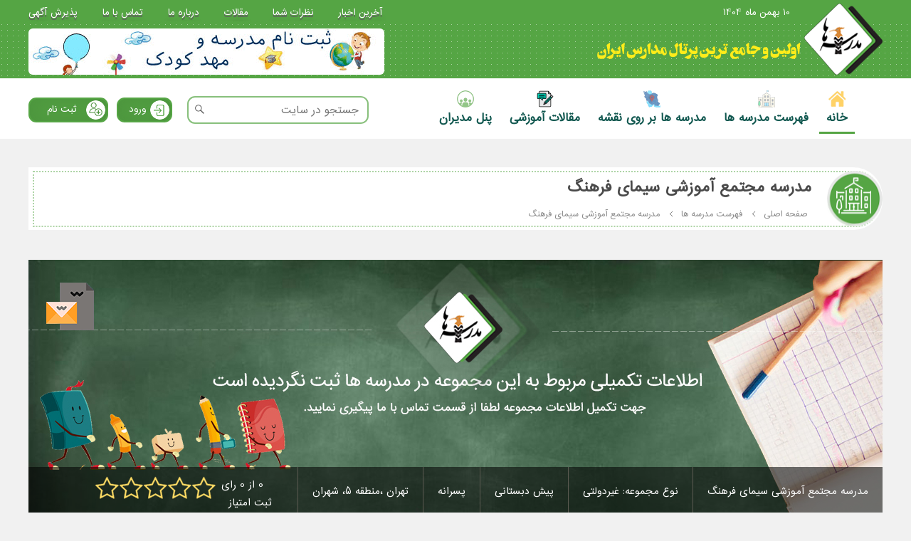

--- FILE ---
content_type: text/html; charset=utf-8
request_url: https://www.madreseha.net/schools/detail/-%D9%85%D8%AF%D8%B1%D8%B3%D9%87-%D9%85%D8%AC%D8%AA%D9%85%D8%B9-%D8%A2%D9%85%D9%88%D8%B2%D8%B4%DB%8C-%D8%B3%DB%8C%D9%85%D8%A7%DB%8C-%D9%81%D8%B1%D9%87%D9%86%DA%AF-/7155/
body_size: 26699
content:


<!DOCTYPE html>
<html xmlns="http://www.w3.org/1999/xhtml" lang="fa">
<head id="ctl00_ctl00_Head1"><meta http-equiv="Content-Type" content="text/html; charset=utf-8" /><meta http-equiv="X-UA-Compatible" content="IE=edge,chrome=1" /><meta name="viewport" content="width=device-width, initial-scale=1, maximum-scale=1" /><link rel="SHORTCUT ICON" href="../../../../favicon.ico" />
    
    <title>
        مدرسه پیش دبستانی  پسرانه   مجتمع آموزشی سیمای فرهنگ ، مدرسه غیردولتی تهران منطقه 5 شهران   
  
       </title>
    <meta property="og:title" content=" مدرسه مجتمع آموزشی سیمای فرهنگ " />
    <meta property="og:site_name" content=" مدرسه مجتمع آموزشی سیمای فرهنگ " />
    <meta property="og:description" content="" />
    <meta property="og:image" content="" />
    <meta name="description" content='' />
    <meta name="DC.subject" content='' />

<meta name="rating" content="Safe For Kids" /><meta content="index" name="googlebot" /><meta name="author" content="Kaspid LTD" /><meta name="revisit-after" content="7 Days" /><link rel="stylesheet" type="text/css" media="screen" href="../../../../css/animate.css" /><link rel="stylesheet" type="text/css" media="screen" href="../../../../css/reset.css" /><link rel="stylesheet" type="text/css" media="screen" href="../../../../css/jquery.mCustomScrollbar.css" /><link rel="stylesheet" type="text/css" media="screen" href="../../../../css/style.css" /><link rel="stylesheet" type="text/css" media="screen" href="../../../../css/lightbox.css" />
    <!--[if lt IE 9]>
        <script src="js/css3-mediaqueries.js"></script>
    <![endif]-->
    
   <link rel="stylesheet" type="text/css" media="screen" href="/css/inside.css" />
    
    <link rel="stylesheet" type="text/css" media="screen" href="/css/video-js.css" />
    <link rel="stylesheet" type="text/css" media="screen" href="/css/jquery-ui.css" />
    <link rel="stylesheet" type="text/css" media="screen" href="/css/jquery.range.css" />
    <link href="/css/other.css" rel="stylesheet" />
    <link href="/css/leaflet.css" rel="stylesheet" />

     <link href="/css/responsive-in.css" rel="stylesheet" />
<link rel="stylesheet" type="text/css" media="screen" href="/css/responsive.css" /><link href="/css/other.css" rel="stylesheet" />
    <script src="/js/jquery-1.8.3.min.js"></script>
<title>

</title></head>
<body oncontextmenu="return false">
    <form name="aspnetForm" method="post" action="./" onsubmit="javascript:return WebForm_OnSubmit();" id="aspnetForm">
<div>
<input type="hidden" name="__EVENTTARGET" id="__EVENTTARGET" value="" />
<input type="hidden" name="__EVENTARGUMENT" id="__EVENTARGUMENT" value="" />
<input type="hidden" name="__VIEWSTATE" id="__VIEWSTATE" value="/[base64]/ZhduMINiy2KjYp9mGZAIKD2QWAmYPFQMAGC91cGxvYWRzL3RhYmxldGVubmlzLnBuZyrYqtmG24zYsyDYsdmI24wg2YXbjNiyINmIINio2K/ZhduM2YbYqtmI2YZkAgsPZBYCZg8VAwAqL3VwbG9hZHMvRW52aXJvbm1lbnRhbC1GYWNpbGl0aWVzL2Zvb2QucG5nCNio2YjZgdmHZAIMD2QWAmYPFQMAKy91cGxvYWRzL0Vudmlyb25tZW50YWwtRmFjaWxpdGllcy90ZWV0aC5wbmcf2b7Ysti02qkg2Ygg2K/[base64]/ZiNmFICjYp9mG2q/ZhNuM2LPbjCkKbm90LWV4c2lzdGQCAg9kFgJmDxUCN9ii2LLZhdmI2YYg2YfYp9uMINmF2LPYqtmF2LEg2YfZgdiq2q/[base64]/[base64]/YsSDZhdis2LHYqApub3QtZXhzaXN0ZAIKD2QWAmYPFQJB2K/ZiNix2Ycg2YfYp9uMINiq2YLZiNuM2Kog2KrZiNin2YbZhdmG2K/[base64]/[base64]/ZiApub3QtZXhzaXN0ZAIDD2QWAmYPFQIb2KLZhdmI2LLYtCDYrtmI2LTZhtmI24zYs9uMCm5vdC1leHNpc3RkAgQPZBYCZg8VAifZhdiz2KfYqNmC2KfYqiDZgdix2YfZhtqv24wg2Ygg2K/[base64]/YsdmF2LPYp9io2YLYp9iqINi52YTZhduMCm5vdC1leHNpc3RkAgsPZBYCZg8VAjHYqNix2q/[base64]/[base64]/Zhdiv2LHYs9mHLdmG2KfYr9i52YTbjC8zNjQ1L2QCAQ8VDBIvaW1hZ2VzL25vcGljMy5qcGdGaHR0cHM6Ly93d3cubWFkcmVzZWhhLm5ldC9zY2hvb2xzL2RldGFpbC/Zhdiv2LHYs9mHLdmG2KfYr9i52YTbjC8zNjQ1LxfZhdiv2LHYs9mHINmG2KfYr9i52YTbjArYqtmH2LHYp9mGDNmF2YbYt9mC2YcgNQAd2KfYqNiq2K/[base64]/[base64]/Zhdiv2LHYs9mHLdiz2KfZhS81NjE2L2QCAQ8VDBIvaW1hZ2VzL25vcGljMy5qcGdAaHR0cHM6Ly93d3cubWFkcmVzZWhhLm5ldC9zY2hvb2xzL2RldGFpbC/Zhdiv2LHYs9mHLdiz2KfZhS81NjE2LxHZhdiv2LHYs9mHINiz2KfZhQrYqtmH2LHYp9mGDNmF2YbYt9mC2YcgNQAd2KfYqNiq2K/[base64]/Zhdiv2LHYs9mHLdmE2YjYrS3Ystix24zZhi8zNTM5LxrZhdiv2LHYs9mHINmE2YjYrSDYstix24zZhgrYqtmH2LHYp9mGDNmF2YbYt9mC2YcgNQAd2KfYqNiq2K/[base64]/Zhdiv2LHYs9mHLdi12K/YsdinLzcxODAvE9mF2K/Ysdiz2Ycg2LXYr9ix2KcK2KrZh9ix2KfZhgzZhdmG2LfZgtmHIDUV2KjZhNmI2KfYsSDZgdix2K/ZiNizHdmF2KrZiNiz2LfZhyDYr9mI2LHZhyDYp9mI2YQgBGdpcmwO2K/Yrtiq2LHYp9mG2YcQ2LrbjNix2K/ZiNmE2KrbjAEwATBkAgUPZBYEZg8VAVRodHRwczovL3d3dy5tYWRyZXNlaGEubmV0L3NjaG9vbHMvZGV0YWlsL9mF2K/[base64]/YqNiz2KrYp9mGKQRnaXJsDtiv2K7Yqtix2KfZhtmHCtiv2YjZhNiq24wBMAEwZAIGD2QWBGYPFQFDaHR0cHM6Ly93d3cubWFkcmVzZWhhLm5ldC9zY2hvb2xzL2RldGFpbC/Zhdiv2LHYs9mHLdio2Yct2q/ZhC83NDU1L2QCAQ8VDBIvaW1hZ2VzL25vcGljMy5qcGdDaHR0cHM6Ly93d3cubWFkcmVzZWhhLm5ldC9zY2hvb2xzL2RldGFpbC/Zhdiv2LHYs9mHLdio2Yct2q/ZhC83NDU1LxTZhdiv2LHYs9mHINio2Ycg2q/ZhArYqtmH2LHYp9mGDNmF2YbYt9mC2YcgNQ/YrNmG2Kog2KLYqNin2K8V2b7bjNi0INiv2KjYs9iq2KfZhtuMCGdpcmwtYm95CNmH2LHYr9mIENi624zYsdiv2YjZhNiq24wBMAEwZAIHD2QWBGYPFQFRaHR0cHM6Ly93d3cubWFkcmVzZWhhLm5ldC9zY2hvb2xzL2RldGFpbC/Zhdiv2LHYs9mHLdmF24zYq9in2YIt2KfZhtiv24zYtNmHLzcxOTUvZAIBDxUMEi9pbWFnZXMvbm9waWMzLmpwZ1FodHRwczovL3d3dy5tYWRyZXNlaGEubmV0L3NjaG9vbHMvZGV0YWlsL9mF2K/Ysdiz2Yct2YXbjNir2KfZgi3Yp9mG2K/bjNi02YcvNzE5NS8i2YXYr9ix2LPZhyDZhduM2KvYp9mCINin2YbYr9uM2LTZhwrYqtmH2LHYp9mGDNmF2YbYt9mC2YcgNRXYqNmE2YjYp9ixINmB2LHYr9mI2LMd2KfYqNiq2K/Yp9uM24wgKNiv2KjYs9iq2KfZhikEZ2lybA7Yr9iu2KrYsdin2YbZhxDYutuM2LHYr9mI2YTYqtuMATABMGQCCA9kFgRmDxUBRmh0dHBzOi8vd3d3Lm1hZHJlc2VoYS5uZXQvc2Nob29scy9kZXRhaWwvLdmF2K/Ysdiz2Yct2b7bjNmI2YbYry0vNzE4My9kAgEPFQwSL2ltYWdlcy9ub3BpYzMuanBnRmh0dHBzOi8vd3d3Lm1hZHJlc2VoYS5uZXQvc2Nob29scy9kZXRhaWwvLdmF2K/Ysdiz2Yct2b7bjNmI2YbYry0vNzE4My8XINmF2K/Ysdiz2Ycg2b7bjNmI2YbYryAK2KrZh9ix2KfZhgzZhdmG2LfZgtmHIDUc2KLbjNiqINin2YTZhNmHINqp2KfYtNin2YbbjBXZvtuM2LQg2K/[base64]/YqNiz2KrYp9mGKQNib3kM2b7Ys9ix2KfZhtmHENi624zYsdiv2YjZhNiq24wBMAEwZAIKD2QWBGYPFQFCaHR0cHM6Ly93d3cubWFkcmVzZWhhLm5ldC9zY2hvb2xzL2RldGFpbC/Zhdiv2LHYs9mHLdix2YjbjNinLzcxNzUvZAIBDxUMEi9pbWFnZXMvbm9waWMzLmpwZ0JodHRwczovL3d3dy5tYWRyZXNlaGEubmV0L3NjaG9vbHMvZGV0YWlsL9mF2K/Ysdiz2Yct2LHZiNuM2KcvNzE3NS8T2YXYr9ix2LPZhyDYsdmI24zYpwrYqtmH2LHYp9mGDNmF2YbYt9mC2YcgNRXYtNmH2LHaqSDar9mE2LPYqtin2YYd2KfYqNiq2K/[base64]/Yrtiq2LHYp9mG2YcQ2LrbjNix2K/ZiNmE2KrbjAEwATBkAgwPZBYEZg8VAVNodHRwczovL3d3dy5tYWRyZXNlaGEubmV0L3NjaG9vbHMvZGV0YWlsL9mF2K/Ysdiz2Yct2KjZiNiz2KrYp9mGLdiv2KfZhtin2YrZii85NzgwL2QCAQ8VDBIvaW1hZ2VzL25vcGljMy5qcGdTaHR0cHM6Ly93d3cubWFkcmVzZWhhLm5ldC9zY2hvb2xzL2RldGFpbC/Zhdiv2LHYs9mHLdio2YjYs9iq2KfZhi3Yr9in2YbYp9mK2YovOTc4MC8k2YXYr9ix2LPZhyDYqNmI2LPYqtin2YYg2K/[base64]/Zhdiv2LHYs9mHLdmB2LHYstin2Ybar9in2YYt2b7ZiNuM2KcvMTA2MC9kAgEPFQwgL3VwbG9hZHMvZmFyemFuZWdhbi1sb2dvXzI0NS5wbmdTaHR0cHM6Ly93d3cubWFkcmVzZWhhLm5ldC9zY2hvb2xzL2RldGFpbC/Zhdiv2LHYs9mHLdmB2LHYstin2Ybar9in2YYt2b7ZiNuM2KcvMTA2MC8k2YXYr9ix2LPZhyDZgdix2LLYp9mG2q/[base64]/Ysdiz2Yct2LPYsdin24wt2K/[base64]/Yrtiq2LHYp9mG2YcQ2LrbjNix2K/ZiNmE2KrbjAEwATBkAg8PZBYEZg8VAUZodHRwczovL3d3dy5tYWRyZXNlaGEubmV0L3NjaG9vbHMvZGV0YWlsL9mF2K/Ysdiz2Yct2LHYttmI24zZiNmGLzcyNzcvZAIBDxUMEi9pbWFnZXMvbm9waWMzLmpwZ0ZodHRwczovL3d3dy5tYWRyZXNlaGEubmV0L3NjaG9vbHMvZGV0YWlsL9mF2K/Ysdiz2Yct2LHYttmI24zZiNmGLzcyNzcvF9mF2K/Ysdiz2Ycg2LHYttmI24zZiNmGCtiq2YfYsdin2YYM2YXZhti32YLZhyA1Fdi02YfYsdqpINqv2YTYs9iq2KfZhh3Yp9io2KrYr9in24zbjCAo2K/YqNiz2KrYp9mGKQNib3kM2b7Ys9ix2KfZhtmHENi624zYsdiv2YjZhNiq24wBMAEwZAIQD2QWBGYPFQFQaHR0cHM6Ly93d3cubWFkcmVzZWhhLm5ldC9zY2hvb2xzL2RldGFpbC/Zhdiv2LHYs9mHLdmF2YfYsS3Zhdin2YbYr9qv2KfYsS8xMTg5OS9kAgEPFQwSL2ltYWdlcy9ub3BpYzMuanBnUGh0dHBzOi8vd3d3Lm1hZHJlc2VoYS5uZXQvc2Nob29scy9kZXRhaWwv2YXYr9ix2LPZhy3ZhdmH2LEt2YXYp9mG2K/ar9in2LEvMTE4OTkvINmF2K/Ysdiz2Ycg2YXZh9ixINmF2KfZhtiv2q/Yp9ixCtiq2YfYsdin2YYM2YXZhti32YLZhyA1Fdi02YfYsdqpINqv2YTYs9iq2KfZhhXZvtuM2LQg2K/[base64]/Yrtiq2LHYp9mG2YcQ2LrbjNix2K/ZiNmE2KrbjAEwATBkAhIPZBYEZg8VAU9odHRwczovL3d3dy5tYWRyZXNlaGEubmV0L3NjaG9vbHMvZGV0YWlsL9mF2K/Ysdiz2Yct2YbZhdmI2YbZhy3Zgdix2K/ZiNizLzcxNjQvZAIBDxUMEi9pbWFnZXMvbm9waWMzLmpwZ09odHRwczovL3d3dy5tYWRyZXNlaGEubmV0L3NjaG9vbHMvZGV0YWlsL9mF2K/Ysdiz2Yct2YbZhdmI2YbZhy3Zgdix2K/ZiNizLzcxNjQvINmF2K/Ysdiz2Ycg2YbZhdmI2YbZhyDZgdix2K/ZiNizCtiq2YfYsdin2YYM2YXZhti32YLZhyA1Fdio2YTZiNin2LEg2YHYsdiv2YjYsx3Yp9io2KrYr9in24zbjCAo2K/YqNiz2KrYp9mGKQNib3kM2b7Ys9ix2KfZhtmHENi624zYsdiv2YjZhNiq24wBMAEwZAITD2QWBGYPFQFAaHR0cHM6Ly93d3cubWFkcmVzZWhhLm5ldC9zY2hvb2xzL2RldGFpbC/Zhdiv2LHYs9mHLdmH2YXYpy83MTc3L2QCAQ8VDBIvaW1hZ2VzL25vcGljMy5qcGdAaHR0cHM6Ly93d3cubWFkcmVzZWhhLm5ldC9zY2hvb2xzL2RldGFpbC/Zhdiv2LHYs9mHLdmH2YXYpy83MTc3LxHZhdiv2LHYs9mHINmH2YXYpwrYqtmH2LHYp9mGDNmF2YbYt9mC2YcgNQ7Yp9qp2KjYp9iq2KfZhh3Yp9io2KrYr9in24zbjCAo2K/YqNiz2KrYp9mGKQRnaXJsDtiv2K7Yqtix2KfZhtmHENi624zYsdiv2YjZhNiq24wBMAEwZAIUD2QWBGYPFQFRaHR0cHM6Ly93d3cubWFkcmVzZWhhLm5ldC9zY2hvb2xzL2RldGFpbC/Zhdiv2LHYs9mHLdiv2qnYqtixLdmE2YjYp9iz2KfZhtuMLzEwNTkvZAIBDxUMEi9pbWFnZXMvbm9waWMzLmpwZ1FodHRwczovL3d3dy5tYWRyZXNlaGEubmV0L3NjaG9vbHMvZGV0YWlsL9mF2K/Ysdiz2Yct2K/aqdiq2LEt2YTZiNin2LPYp9mG24wvMTA1OS8i2YXYr9ix2LPZhyDYr9qp2KrYsSDZhNmI2KfYs9in2YbbjArYqtmH2LHYp9mGDNmF2YbYt9mC2YcgNQAd2KfYqNiq2K/[base64]/Zhdiv2LHYs9mHLdiu2KfYqtmFLzcxNjAvE9mF2K/Ysdiz2Ycg2K7Yp9iq2YUK2KrZh9ix2KfZhgzZhdmG2LfZgtmHIDUV2KjZhNmI2KfYsSDZgdix2K/ZiNizHdin2KjYqtiv2KfbjNuMICjYr9io2LPYqtin2YYpA2JveQzZvtiz2LHYp9mG2YcQ2LrbjNix2K/[base64]/[base64]/Ysdiz2YcgINmB2LHZiNi6INio2YfZhdmGCtiq2YfYsdin2YYM2YXZhti32YLZhyA1ABXZvtuM2LQg2K/[base64]/YqNiz2KrYp9mGKQRnaXJsDtiv2K7Yqtix2KfZhtmHENi624zYsdiv2YjZhNiq24wBMAEwZAIZD2QWBGYPFQFpaHR0cHM6Ly93d3cubWFkcmVzZWhhLm5ldC9zY2hvb2xzL2RldGFpbC/Zhdiv2LHYs9mHLdmH2YbYsdiz2KrYp9mGLdin2YbZgdmI2LHZhdin2KrbjNqpLdiq2YfYsdin2YYvMTczMjIvZAIBDxUMEi9pbWFnZXMvbm9waWMzLmpwZ2lodHRwczovL3d3dy5tYWRyZXNlaGEubmV0L3NjaG9vbHMvZGV0YWlsL9mF2K/[base64]/Yrtiq2LHYp9mG2YcQ2LrbjNix2K/[base64]/Yrtiq2LHYp9mG2YcQ2LrbjNix2K/ZiNmE2KrbjAExATFkAhwPZBYEZg8VAUpodHRwczovL3d3dy5tYWRyZXNlaGEubmV0L3NjaG9vbHMvZGV0YWlsL9mF2K/Ysdiz2Yct2YbYs9mELdi42YfZiNixLzE0OTU2L2QCAQ8VDBIvaW1hZ2VzL25vcGljMy5qcGdKaHR0cHM6Ly93d3cubWFkcmVzZWhhLm5ldC9zY2hvb2xzL2RldGFpbC/Zhdiv2LHYs9mHLdmG2LPZhC3YuNmH2YjYsS8xNDk1Ni8a2YXYr9ix2LPZhyDZhtiz2YQg2LjZh9mI2LEK2KrZh9ix2KfZhgzZhdmG2LfZgtmHIDUV2LTZh9ix2qkg2q/ZhNiz2KrYp9mGHdmF2KrZiNiz2LfZhyDYr9mI2LHZhyDYp9mI2YQgA2JveQzZvtiz2LHYp9mG2YcQ2LrbjNix2K/ZiNmE2KrbjAEwATBkAh0PZBYEZg8VAU9odHRwczovL3d3dy5tYWRyZXNlaGEubmV0L3NjaG9vbHMvZGV0YWlsL9mF2K/Ysdiz2Yct2YXZh9ix2YXYp9mG2K/ar9in2LEvMTQ5MDEvZAIBDxUMEi9pbWFnZXMvbm9waWMzLmpwZ09odHRwczovL3d3dy5tYWRyZXNlaGEubmV0L3NjaG9vbHMvZGV0YWlsL9mF2K/Ysdiz2Yct2YXZh9ix2YXYp9mG2K/ar9in2LEvMTQ5MDEvH9mF2K/Ysdiz2Ycg2YXZh9ix2YXYp9mG2K/ar9in2LEK2KrZh9ix2KfZhgzZhdmG2LfZgtmHIDUV2LTZh9ix2qkg2q/[base64]/////D2QFJGN0bDAwJGN0bDAwJGNvbnRlbnQkY29udGVudCRsdndldmVudA88KwAOAwhmDGYNAv////8PZAUlY3RsMDAkY3RsMDAkY29udGVudCRjb250ZW50JGx2d01hc3Rlcg88KwAOAwhmDGYNAv////8PZAUlY3RsMDAkY3RsMDAkY29udGVudCRjb250ZW50JGx2d1BpY3VyZQ88KwAOAwhmDGYNAv////8PZAUmY3RsMDAkY3RsMDAkY29udGVudCRjb250ZW50JGx2d3NwYXRhaWwPFCsADmRkZGRkZGQ8KwAPAAIPZGRkZgL/////D2QFI2N0bDAwJGN0bDAwJGNvbnRlbnQkY29udGVudCRsdndGaWxtDzwrAA4DCGYMZg0C/////w9kBS1jdGwwMCRjdGwwMCRjb250ZW50JGNvbnRlbnQkbHZ3b2ZmaWNlUGVyc29uYWwPPCsADgMIZgxmDQL/////D2QFI2N0bDAwJGN0bDAwJGNvbnRlbnQkY29udGVudCRkcEl0ZW1zDzwrAAQBA2ZkBTZjdGwwMCRjdGwwMCRjb250ZW50JGNvbnRlbnQkQWR2ZXJ0aWNlbWVudEJ0bSRsdndiYW5uZXIPFCsADmRkZGRkZGQUKwABZAIBZGRkZgL/////D2QFJGN0bDAwJGN0bDAwJGNvbnRlbnQkY29udGVudCRsdndQbGFjZQ8UKwAOZGRkZGRkZDwrABIAAhJkZGRmAv////8PZAUlY3RsMDAkY3RsMDAkY29udGVudCRjb250ZW50JGx2d0dyYWRlcw88KwAOAwhmDGYNAv////8PZAUkY3RsMDAkY3RsMDAkY29udGVudCRjb250ZW50JGx2d2xlYXJuDxQrAA5kZGRkZGRkPCsAEgACEmRkZGYC/////w9kBSljdGwwMCRjdGwwMCRjb250ZW50JGNvbnRlbnQkbHZ3TmVhclNjaG9vbA8UKwAOZGRkZGRkZDwrAB4AAh5kZGRmAv////[base64]////8PZAUkY3RsMDAkY3RsMDAkY29udGVudCRjb250ZW50JGx2d1Njb3JlDxQrAA5kZGRkZGRkPCsABgACBmRkZGYC/////w9kBRJjdGwwMCRjdGwwMCRsdndUb3APFCsADmRkZGRkZGQUKwABZAIBZGRkZgL/////D2QuAfg12bgE2E80OY1+MbM/9T9iIg==" />
</div>

<script type="text/javascript">
//<![CDATA[
var theForm = document.forms['aspnetForm'];
if (!theForm) {
    theForm = document.aspnetForm;
}
function __doPostBack(eventTarget, eventArgument) {
    if (!theForm.onsubmit || (theForm.onsubmit() != false)) {
        theForm.__EVENTTARGET.value = eventTarget;
        theForm.__EVENTARGUMENT.value = eventArgument;
        theForm.submit();
    }
}
//]]>
</script>


<script src="/WebResource.axd?d=JMSzHF12Qo0asNLBY9gx3BGVZ81eZ4zF-P29lgSq54foy9GJvEb3tr_4qOiqJJzl4YVAvuIm-yJPiij5AoeT7bJdaD81&amp;t=638958085248608107" type="text/javascript"></script>


<script src="/WebResource.axd?d=-vGcCwLdrMacG2T0q7AANU1lSghg5rqoGaa40BAlMN4EQq4epQ4TOEewU4Rj0LYG2piJaWBhaj-MSEe2i0hLdhNTS4P3z9jHzHDJhvZ3-wQk8UZz0&amp;t=638958085248608107" type="text/javascript"></script>
<script type="text/javascript">
//<![CDATA[
function WebForm_OnSubmit() {
if (typeof(ValidatorOnSubmit) == "function" && ValidatorOnSubmit() == false) return false;
return true;
}
//]]>
</script>

<div>

	<input type="hidden" name="__VIEWSTATEGENERATOR" id="__VIEWSTATEGENERATOR" value="3717D2F4" />
	<input type="hidden" name="__EVENTVALIDATION" id="__EVENTVALIDATION" value="/wEdACG22ynwbHFKfVi7lcwiZvnuww1PkVf4zovr0roLzSa0l35xz3CTY129LjF4BYjMYz/0D7s9Ta8Fb21OA+Z6m0mZFtwSxsKyhg+z/MxBbg0/zVBthXQ02MXvQMTSZFGagKvQTscsgwGMYohztqJujJeSzCQJTpWOnC99Qigx1TxKL/WRJf4U6oIR1kHTHeRlS4VYoSCVr6gEQEpzWS2mLS4gGybw9znkZD2bkJ+RSstBcUTZr2AP+5iKT0uCrgox4Nzg29PLsP5ZA0cGAUnex5oXvIiKBnKLjR3Ro3XXHDn2/u5K7GC0b96eFjCj6i9demmf9NcQOT394nYGwo6pHvF5bDF+Xvd/dcCtrFG9KExZuBDh4qWRpIakZwAVi5ppbtgGciHVxh+Uwo8qK9b7hEE0npdt820SYHRBZnYmtMImsBtch3TF4DuNpoVO2FijtvNnBpHCkUSkixPfh2zi++5UMAdx/cu7njFaeuTFpzoOsgY/YJZ307gQ++hlabwxwgY+8vTgQBFOYDiWSL5l9Q6fDucjp9va3OeMAPDBH9BObWY2OJ6Bplv+k9bExp2R3cAu6GGyuLDu7o1zKBMDJhaiKt6kNe8BtU+PNL9xzQzjyZnf4/Jr07hCM9S3yhK3zUIrzrAfFLgyWn+lW3u8A/3tt44IVMJTy0/nUGMRQ7tVM9jo1o8uswyVUUr7esBMBn8Llmi9paJhAmcYkbdyu+x/T/3jrg==" />
</div>
        <div>
            <header>
                <div class="top-header">
                    <div class="main clearfix">
                        <span class="header-date rtl">10 بهمن ماه 1404</span>
                        <nav class="top-menu">
                            <ul class="clearfix">
                                <li><a href="https://www.madreseha.net/news/">آخرین اخبار</a></li>
                                <li><a href="https://www.madreseha.net/comments/">نظرات شما</a></li>
                                <li><a href="https://www.madreseha.net/article/">مقالات</a></li>
                                <li><a href="https://www.madreseha.net/about/">درباره ما</a></li>
                                <li><a href="https://www.madreseha.net/contact/">تماس با ما</a></li>
                                <li><a href="https://www.madreseha.net/Insert-adverticement/">پذیرش آگهی</a></li>
                            </ul>
                        </nav>
                    </div>
                    <div class="topBottom-header">
                        <div class="main">
                            <figure class="logo">
                                <a href="https://www.madreseha.net/">
                                    <img src="/images/logo.png" alt="logo" /></a>
                                <figcaption>
                                    <img src="/images/logo2.png" alt="logo" />
                                </figcaption>
                            </figure>
                            
                                    <figure class="top-banner" style="border-radius: 6px; overflow: hidden;">
                                        <a href="https://www.madreseha.net/schoolregister" title="banner" target="_blank">
                                            <img src="/uploads/sabt nam vip bala.gif" alt="#" />
                                        </a>
                                    </figure>
                                


                        </div>
                    </div>
                </div>
                <div class="bottom-header">
                    <div class="main clearfix">
                        <div class="user-area clearfix">
                            <div class="search-box">

                                <div id="ctl00_ctl00_pnlSearch" onkeypress="javascript:return WebForm_FireDefaultButton(event, &#39;ctl00_ctl00_searchbtn&#39;)">
	
                                    <input name="ctl00$ctl00$txtSearch" type="text" id="ctl00_ctl00_txtSearch" class="txt" placeholder="جستجو در سایت" />
                                    <input type="submit" name="ctl00$ctl00$searchbtn" value="" id="ctl00_ctl00_searchbtn" class="btn" />
                                
</div>

                            </div>
                            
                            <a id="asigin" class="login-btn" href="https://www.madreseha.net/login/"  data-fancybox="" data-src="#nlog" data-modal="true">ورود</a>
                            <a href="https://www.madreseha.net/register/" class="register-btn">ثبت نام</a>
                            
                        </div>
                        <nav class="main-menu">
                            <ul class="clearfix">
                                <li>
                                    <a href="https://www.madreseha.net/" class="active">
                                        <img src="/images/home.png" alt="HOME" />
                                        <span>خانه</span>
                                    </a>
                                </li>
                                <li>
                                    <a href="https://www.madreseha.net/schools/#!/">
                                        <img src="/images/schools.png" alt="HOME" />
                                        <h2><span>فهرست مدرسه ها</span></h2>
                                    </a>
                                </li>
                                <li>
                                    <a href="https://www.madreseha.net/map-schools/">
                                        <img src="/images/maps.png" alt="HOME" />
                                        <h2><span>مدرسه ها بر روی نقشه</span></h2>
                                    </a>
                                </li>
                                <li>
                                    <a href="https://www.madreseha.net/article/">
                                        <img src="/images/article-24.png" alt="HOME" />
                                        <span>مقالات آموزشی</span>
                                    </a>
                                </li>
                                <li>
                                    

                                    <a href="https://www.madreseha.net/login/">
                                        <img src="/images/panel.png" alt="HOME" />
                                        <span>پنل مدیران</span>
                                    </a>
                                    
                                </li>
                            </ul>
                        </nav>
                        <div class="navbtn">
                            <div id="hamburger">
                                <span></span>
                                <span></span>
                                <span></span>
                            </div>
                            <div id="cross">
                                <span></span>
                                <span></span>
                            </div>
                        </div>
                    </div>
                </div>
            </header>
            <!--googleoff: index-->
            
            <div id="nlog" class="nlogin siginin">
                <div class="fram">
                    <div class="loghed">
                        <span data-fancybox-close="" class="close"></span>
                        <span>ورود</span>
                    </div>
                    <div class="bxscrl">
                        <div class="inputfrm">
                            <span class="lbl">نام کاربری</span>
                            <input name="ctl00$ctl00$txtEmail" type="text" maxlength="500" id="ctl00_ctl00_txtEmail" class="txt" />
                            <span class="txtvalidate"></span>
                        </div>
                        <div class="inputfrm">
                            <span class="lbl">رمز عبور </span>
                            <input name="ctl00$ctl00$txtPassword" type="password" id="ctl00_ctl00_txtPassword" class="txt" />
                            
                        </div>
                        <span class="chkrmber"><input id="ctl00_ctl00_CheckBox1" type="checkbox" name="ctl00$ctl00$CheckBox1" /><label for="ctl00_ctl00_CheckBox1">مرا به خاطر بسپار. </label></span>
                        <a class="aforget" href="https://www.madreseha.net/forget-password/">رمز عبورم را فراموش کردم.</a>
                        
                        
                        <input type="submit" name="ctl00$ctl00$btnActiveCode" value="ورود" id="ctl00_ctl00_btnActiveCode" class="btn" />
                        
                        <span class="lblopt">----- یا -----</span>
                        <a class="areg" href="https://www.madreseha.net/register/">ثبت نام</a>
                    </div>
                </div>
            </div>


            <!--googleon: index-->
            
    <div class="single-page">
        <div class="main">
            <div class="h1-box">
                <h1 class="h1">
                    <span>
                        

    <img src="/uploads/icon/List-schools.png" />
       مدرسه مجتمع آموزشی سیمای فرهنگ  
   

                    </span>
                </h1>
                <nav>
                    <div class="breadcrumbpan">
                        <ul class="breadcrumb main" itemscope="" itemtype="http://schema.org/BreadcrumbList">
                            <li itemprop="itemListElement" itemscope="" itemtype="http://schema.org/ListItem">
                                <a href="https://www.madreseha.net/">صفحه اصلی</a>
                                <meta itemprop="position" content="1" />
                            </li>
                            
    <li itemprop="itemListElement" itemscope="" itemtype="http://schema.org/ListItem">
        <a href="https://www.madreseha.net/schools/#!/">فهرست مدرسه ها </a>
        <meta itemprop="position" content="2">
    </li>
    <li itemprop="itemListElement" itemscope="" itemtype="http://schema.org/ListItem">
        <meta itemprop="position" content="3">
        <span class="cur">   مدرسه مجتمع آموزشی سیمای فرهنگ  </span>
    </li>

                        </ul>
                    </div>
                </nav>
            </div>
            
    <div class="school-detail">
        <div class="school-banner">

            <figure class="">

                
                <img src="/images/banner.jpg" alt="#" />
                
                
                <figcaption>
                    <a href="https://www.madreseha.net/schools/detail/sendfriend/default.aspx?id=7155" title="ارسال به دوستان" class="invite fancyboxIframe">
                        <img src="/images/invite.png" alt="invite" /></a>
                </figcaption>
            </figure>
            <div class="quick-school">
                <ul class="clearfix">
                    <li>  مدرسه مجتمع آموزشی سیمای فرهنگ  </li>
                    <li>نوع مجموعه: غیردولتی</li>
                    <li>پیش دبستانی</li>
                    <li>پسرانه</li>
                    <li>تهران ،منطقه 5،  شهران</li>
                </ul>
                <div class="rate-info">
                    <figure>
                        <div class="ratebox" style="position: relative; float: left; top: 12%; left: -3%;">
                            <span class="rate-text"></span>
                            <div class="rateproccess" style="width: 0%;"></div>
                        </div>
                        <figcaption>0 از 0 رای</figcaption>
                    </figure>
                    
                    <a href="https://www.madreseha.net/login/" class="vote-score login-btn">ثبت امتیاز</a>
                    
                    <div class="sc-popup sc-star-popup">
                        <div class="sc-popup-content">
                            <span class="sc-popup-close"></span>
                            <div class="sc-popup-body">
                                <p class="your-rate" style="text-align: center;">
                                    <span style="color: #696363;">امتیاز شما</span>
                                    <div class="Star">
                                        <div class="Rating">
                                            <div class="prdrate">
                                                <div class="prdrel">
                                                    <div class="prdrelin"></div>
                                                    <ul class="prdratetags">
                                                        <li><a href="" id="1"></a></li>
                                                        <li><a href="" id="2"></a></li>
                                                        <li><a href="" id="3"></a></li>
                                                        <li><a href="" id="4"></a></li>
                                                        <li><a href="" id="5"></a></li>
                                                    </ul>
                                                    <input type="hidden" name="ctl00$ctl00$content$content$HiddenField1" id="ctl00_ctl00_content_content_HiddenField1" value="1" />
                                                    <input type="submit" name="ctl00$ctl00$content$content$btnRate" value="ثبت " id="ctl00_ctl00_content_content_btnRate" class="btn" />
                                                </div>
                                            </div>
                                        </div>
                                    </div>
                                </p>
                            </div>
                        </div>
                    </div>
                </div>
            </div>
        </div>
        <div class="school-items">
            <ul class="clearfix">
                <li><a href="#school-about">معرفی مجموعه</a></li>
                
                <li><a href="#scool-contact">اطلاعات تماس</a></li>
                
                <li><a href="#user-comments">نظرات بازدیدکنندگان</a></li>
            </ul>
            <div class="item-abs">

                
                <a href="https://www.madreseha.net/ticket/-مدرسه-مجتمع-آموزشی-سیمای-فرهنگ-/7155/" title="درصورتیکه هریک یک از اطلاعات نمایش داده شده اشتباه یا ناقص است ،کلیک نمایید" class="school-cmp edit-information">اصلاح اطلاعات</a>
                <a href="https://www.madreseha.net/upgrade/-مدرسه-مجتمع-آموزشی-سیمای-فرهنگ-/7155/" title="اختصاص پنل کاربری ویژه وثبت اطلاعات تکمیلی مجموعه" class="school-cmp improve-user">ارتقا و اختصاص پنل کاربری</a>


                
                <a href="https://www.madreseha.net//schools/Compares/7155/" class="school-cmp">مقایسه</a>
            </div>
        </div>
        <section class="schools-frame">
            <section class="school-about" id="school-about">
                <h4 class="school-title-pan"><span>پیش دبستانی پسرانه   مجتمع آموزشی سیمای فرهنگ </span></h4>
                <div class="about-txt">
                    <p>
                        
                        <br />
                         مدرسه مجتمع آموزشی سیمای فرهنگ  مجموعه ای غیردولتی ، پسرانه واقع در استان تهران ، شهر تهران  منطقه 5   محدوده شهران است که در مقطع پیش دبستانی با مدیریت فرید  شاه حسینی پذیرای فرزندان عزیز شما اولیاء گرامی می باشد . جهت کسب اطلاع ازشرایط ثبت نام وامکانات   مدرسه مجتمع آموزشی سیمای فرهنگ  با شماره تلفن 02144311482 تماس گرفته و یا به آدرس انتهای بزرگراه آبشناسان- خیابان شهید آقاخیابانی(وسک) کوچه بنفشه مراجعه نمایید .
                        همچنین شما اولیاء گرامی و دانش آموزان عزیز در صورتی که با   مدرسه مجتمع آموزشی سیمای فرهنگ  آشنایی دارید با به اشتراک گذاشتن نظرات خود و امتیازدهی به آن <a class="cm-link" href="#user-comments">در بخش ثبت نظرو امتیاز شما</a>  به سایر والدین در انتخاب مدرسه و مجموعه مناسب برای فرزندانشان کمک نمایید.  
                    </p>
                </div>
            </section>
            

            <section class="school-contact" id="scool-contact">
                <h4 class="school-title-pan"><span>اطلاعات تماس و آدرس</span></h4>
                <div class="sc-contact-right">
                    <ul class="cn-list">
                        <li class="phone">
                            <span class="cn-titr">تلفن :</span>

                            <a href="tel:02144311482">02144311482</a>
                        </li>
                        <li class="fax">
                            <span class="cn-titr">دورنگار :</span>
                            <span></span>
                        </li>
                        <li class="email">
                            <span class="cn-titr">پست الکترونیک :</span>
                            <a href="mailto:"></a>
                        </li>
                        <li class="website">
                            <span class="cn-titr">وب سایت :</span>
                            <a href="http://dabestan.simayefarhang.ir/" target ="_blank">http://dabestan.simayefarhang.ir/</a>
                        </li>
                        <li class="website">
                            <span class="cn-titr">کد مدرسه:</span>
                            <span class="school-code-span">10554406</span>
                        </li>
                        <li class="address">
                            <span class="cn-titr">آدرس :</span>
                            <span>تهران , انتهای بزرگراه آبشناسان- خیابان شهید آقاخیابانی(وسک) کوچه بنفشه</span>
                        </li>
                        <li class="social-school">
                            <span class="cn-titr">شبکه های اجتماعی :</span>
                            <ul class="social-list clearfix">
                                <li><a href="" target="_blank">
                                    <img src="/images/telegram3.png" alt="#" /></a></li>
                                <li><a href="" target="_blank">
                                    <img src="/images/insta2.png" alt="#" /></a></li>
                            </ul>
                        </li>
                    </ul>

                </div>
                <div class="sc-contact-left">
                    <div class="gMap">
                        <div class="googlemap" id="Gmap"></div>
                    </div>
                </div>
                <div class="clear"></div>
            </section>
            
            <section class="user-comments" id="user-comments">
                <h4 class="school-title-pan"><span>نظرات بازدیدکنندگان</span></h4>
                <div class="comment-popup">
                    <div class="comment-body">
                        <h4 class="titr">ارسال پاسخ برای نظر</h4>
                        <a href="#" class="close-pp"></a>

                        <ul class="rep-comment">
                            <li>
                                <span class="name"></span>
                                <input type="hidden" name="ctl00$ctl00$content$content$hfReplyComment" id="ctl00_ctl00_content_content_hfReplyComment" />
                                <input name="ctl00$ctl00$content$content$txtReplyName" type="text" id="ctl00_ctl00_content_content_txtReplyName" class="txt" placeholder="نام و نام خانوادگی" />
                                <span id="ctl00_ctl00_content_content_RequiredFieldValidator2" class="validation" style="color:Red;display:none;"></span>
                            </li>
                            <li>
                                <span class="mail"></span>
                                <input name="ctl00$ctl00$content$content$txtReplyEmail" type="text" id="ctl00_ctl00_content_content_txtReplyEmail" class="txt" placeholder="پست الکترونیک" />
                                <span id="ctl00_ctl00_content_content_RegularExpressionValidator1" class="validation" style="color:Red;display:none;"></span>
                                <span id="ctl00_ctl00_content_content_RequiredFieldValidator1" class="validation" style="color:Red;display:none;"></span>
                            </li>
                            <li>
                                <div class="text-cm">
                                    <span></span>
                                    <textarea name="ctl00$ctl00$content$content$txtReplyTextX" rows="2" cols="20" id="ctl00_ctl00_content_content_txtReplyTextX" class="txtarea" placeholder="لطفا متن نظر خود را بنویسید">
</textarea>
                                </div>
                            </li>
                            <li>
                                <div id="ctl00_ctl00_content_content_vsreply" style="color:Red;display:none;">

</div>
                                <input type="submit" name="ctl00$ctl00$content$content$btnSave" value="ارسال نظر" onclick="javascript:WebForm_DoPostBackWithOptions(new WebForm_PostBackOptions(&quot;ctl00$ctl00$content$content$btnSave&quot;, &quot;&quot;, true, &quot;VReplyInsert&quot;, &quot;&quot;, false, false))" id="ctl00_ctl00_content_content_btnSave" class="btn send-btn" />

                            </li>
                        </ul>
                    </div>
                </div>
                <ul class="ucm-list clearfix comment-list">
                    

                </ul>
                <nav class="hidden">
                    <span id="ctl00_ctl00_content_content_dpItems"><a disabled="disabled" class="pback"></a>&nbsp;<a disabled="disabled" class="pnext"></a>&nbsp;</span>
                </nav>
                <div class="cm-school-form">
                    <h4 class="school-title-pan"><span>ثبت نظر و امتیاز شما</span></h4>
                    <div class="score-part product-rating">
                        <ul class="clearfix">
                            
                                    <li>
                                        <input type="hidden" name="ctl00$ctl00$content$content$lvwScore$ctrl0$hf_Id" id="ctl00_ctl00_content_content_lvwScore_ctrl0_hf_Id" value="1" />
                                        <div class="">
                                            <h4>کادرآموزشی</h4>
                                            <input name="ctl00$ctl00$content$content$lvwScore$ctrl0$hf_value" type="hidden" id="ctl00_ctl00_content_content_lvwScore_ctrl0_hf_value" class="slider-input range-slider" value="3" />

                                        </div>
                                    </li>
                                
                                    <li>
                                        <input type="hidden" name="ctl00$ctl00$content$content$lvwScore$ctrl1$hf_Id" id="ctl00_ctl00_content_content_lvwScore_ctrl1_hf_Id" value="2" />
                                        <div class="">
                                            <h4>رفتارو برخورد کادر مجموعه</h4>
                                            <input name="ctl00$ctl00$content$content$lvwScore$ctrl1$hf_value" type="hidden" id="ctl00_ctl00_content_content_lvwScore_ctrl1_hf_value" class="slider-input range-slider" value="3" />

                                        </div>
                                    </li>
                                
                                    <li>
                                        <input type="hidden" name="ctl00$ctl00$content$content$lvwScore$ctrl2$hf_Id" id="ctl00_ctl00_content_content_lvwScore_ctrl2_hf_Id" value="3" />
                                        <div class="">
                                            <h4>امکانات مجموعه</h4>
                                            <input name="ctl00$ctl00$content$content$lvwScore$ctrl2$hf_value" type="hidden" id="ctl00_ctl00_content_content_lvwScore_ctrl2_hf_value" class="slider-input range-slider" value="3" />

                                        </div>
                                    </li>
                                
                                    <li>
                                        <input type="hidden" name="ctl00$ctl00$content$content$lvwScore$ctrl3$hf_Id" id="ctl00_ctl00_content_content_lvwScore_ctrl3_hf_Id" value="4" />
                                        <div class="">
                                            <h4>شیوه های تدریس</h4>
                                            <input name="ctl00$ctl00$content$content$lvwScore$ctrl3$hf_value" type="hidden" id="ctl00_ctl00_content_content_lvwScore_ctrl3_hf_value" class="slider-input range-slider" value="3" />

                                        </div>
                                    </li>
                                
                                    <li>
                                        <input type="hidden" name="ctl00$ctl00$content$content$lvwScore$ctrl4$hf_Id" id="ctl00_ctl00_content_content_lvwScore_ctrl4_hf_Id" value="5" />
                                        <div class="">
                                            <h4>فوق برنامه</h4>
                                            <input name="ctl00$ctl00$content$content$lvwScore$ctrl4$hf_value" type="hidden" id="ctl00_ctl00_content_content_lvwScore_ctrl4_hf_value" class="slider-input range-slider" value="3" />

                                        </div>
                                    </li>
                                
                                    <li>
                                        <input type="hidden" name="ctl00$ctl00$content$content$lvwScore$ctrl5$hf_Id" id="ctl00_ctl00_content_content_lvwScore_ctrl5_hf_Id" value="6" />
                                        <div class="">
                                            <h4>تناسب شهریه</h4>
                                            <input name="ctl00$ctl00$content$content$lvwScore$ctrl5$hf_value" type="hidden" id="ctl00_ctl00_content_content_lvwScore_ctrl5_hf_value" class="slider-input range-slider" value="3" />

                                        </div>
                                    </li>
                                
                        </ul>
                    </div>
                    <div class="sc-form-pan">
                        <div id="ctl00_ctl00_content_content_pnlComment" onkeypress="javascript:return WebForm_FireDefaultButton(event, &#39;ctl00_ctl00_content_content_btnSend&#39;)">
	
                            <ul>
                                <li class="name">
                                    <span></span>
                                    <input name="ctl00$ctl00$content$content$txtName" type="text" id="ctl00_ctl00_content_content_txtName" class="txt" placeholder="* نام و نام خانوادگی" />
                                    <span id="ctl00_ctl00_content_content_rfvtxtName" style="color:Red;display:none;"></span>
                                </li>
                                <li class="cell">
                                    <span></span>
                                    <input name="ctl00$ctl00$content$content$txtMobile" type="text" id="ctl00_ctl00_content_content_txtMobile" class="txt" placeholder="* تلفن همراه" />
                                    <span id="ctl00_ctl00_content_content_rfvtxtMobile" style="color:Red;display:none;"></span>
                                    <span id="ctl00_ctl00_content_content_revtxtMobile" style="color:Red;display:none;"></span>
                                </li>
                                <li class="mail">
                                    <span></span>
                                    <input name="ctl00$ctl00$content$content$txtEmail" type="text" id="ctl00_ctl00_content_content_txtEmail" class="txt" placeholder="* پست الکترونیک" />
                                    <span id="ctl00_ctl00_content_content_revtxtEmail" style="color:Red;display:none;"></span>
                                </li>
                                <li class="txtar">
                                    <span></span>

                                    <textarea name="ctl00$ctl00$content$content$txtDecription" rows="2" cols="20" id="ctl00_ctl00_content_content_txtDecription" class="txtarea" placeholder="لطفا متن نظر خود را بنویسید">
</textarea>
                                    <span id="ctl00_ctl00_content_content_rfvtxtDecription" style="color:Red;display:none;"></span>
                                </li>
                                <li class="">
                                    <input type="submit" name="ctl00$ctl00$content$content$btnSend" value="ثبت نظر شما" onclick="javascript:WebForm_DoPostBackWithOptions(new WebForm_PostBackOptions(&quot;ctl00$ctl00$content$content$btnSend&quot;, &quot;&quot;, true, &quot;VGComment&quot;, &quot;&quot;, false, false))" id="ctl00_ctl00_content_content_btnSend" class="btn" />
                                </li>

                            </ul>
                            <div>
                                <div class="content-div">
                                    <div id="ctl00_ctl00_content_content_VS" style="color:Red;display:none;">

	</div>
                                    
                                </div>
                            </div>
                        
</div>

                    </div>
                    <div class="clear"></div>
                </div>
            </section>
            <div class="nearest">
                <h4 class="school-title-pan"><span>نزدیکترین مجموعه های آموزشی</span></h4>
                <div class="nearest-slider owl-carousel owl-theme">
                    
                            <div class="item">
                                <figure>
                                    <a href="https://www.madreseha.net/schools/detail/مدرسه-نادعلی/3645/">
                                        <img src="https://www.madreseha.net//images/nopic3.jpg" alt="#" /></a>
                                    <figcaption>
                                        <a href="https://www.madreseha.net/schools/detail/مدرسه-نادعلی/3645/">مدرسه نادعلی</a>
                                        <h5 class="title">تهران - منطقه 5 -
                                        </h5>
                                        <ul class="school-info clearfix">
                                            <li>ابتدایی (دبستان)</li>
                                            <li class='boy'>پسرانه</li>
                                        </ul>
                                        <div class='bottom-sc'>
                                            <span class='school-type'>دولتی</span>
                                            <p class="school-rate rtl">
                                                <span class="rate-num">0</span>
                                                از 0 رای
                                       
                                            </p>

                                        </div>
                                    </figcaption>
                                </figure>
                            </div>
                        
                            <div class="item">
                                <figure>
                                    <a href="https://www.madreseha.net/schools/detail/به-گل/7454/">
                                        <img src="https://www.madreseha.net//images/nopic3.jpg" alt="#" /></a>
                                    <figcaption>
                                        <a href="https://www.madreseha.net/schools/detail/به-گل/7454/">به گل</a>
                                        <h5 class="title">تهران - منطقه 5 -جنت آباد
                                        </h5>
                                        <ul class="school-info clearfix">
                                            <li>مهدکودک</li>
                                            <li class='girl-boy'>هردو</li>
                                        </ul>
                                        <div class='bottom-sc'>
                                            <span class='school-type'>غیردولتی</span>
                                            <p class="school-rate rtl">
                                                <span class="rate-num">0</span>
                                                از 0 رای
                                       
                                            </p>

                                        </div>
                                    </figcaption>
                                </figure>
                            </div>
                        
                            <div class="item">
                                <figure>
                                    <a href="https://www.madreseha.net/schools/detail/مدرسه-سام/5616/">
                                        <img src="https://www.madreseha.net//images/nopic3.jpg" alt="#" /></a>
                                    <figcaption>
                                        <a href="https://www.madreseha.net/schools/detail/مدرسه-سام/5616/">مدرسه سام</a>
                                        <h5 class="title">تهران - منطقه 5 -
                                        </h5>
                                        <ul class="school-info clearfix">
                                            <li>ابتدایی (دبستان)</li>
                                            <li class='boy'>پسرانه</li>
                                        </ul>
                                        <div class='bottom-sc'>
                                            <span class='school-type'>غیردولتی</span>
                                            <p class="school-rate rtl">
                                                <span class="rate-num">0</span>
                                                از 0 رای
                                       
                                            </p>

                                        </div>
                                    </figcaption>
                                </figure>
                            </div>
                        
                            <div class="item">
                                <figure>
                                    <a href="https://www.madreseha.net/schools/detail/مدرسه-لوح-زرین/3539/">
                                        <img src="https://www.madreseha.net//uploads/lohe zarin01smal.jpg" alt="#" /></a>
                                    <figcaption>
                                        <a href="https://www.madreseha.net/schools/detail/مدرسه-لوح-زرین/3539/">مدرسه لوح زرین</a>
                                        <h5 class="title">تهران - منطقه 5 -
                                        </h5>
                                        <ul class="school-info clearfix">
                                            <li>ابتدایی (دبستان)</li>
                                            <li class='girl'>دخترانه</li>
                                        </ul>
                                        <div class='bottom-sc'>
                                            <span class='school-type'>غیردولتی</span>
                                            <p class="school-rate rtl">
                                                <span class="rate-num">4</span>
                                                از 2 رای
                                       
                                            </p>

                                        </div>
                                    </figcaption>
                                </figure>
                            </div>
                        
                            <div class="item">
                                <figure>
                                    <a href="https://www.madreseha.net/schools/detail/مدرسه-صدرا/7180/">
                                        <img src="https://www.madreseha.net//images/nopic3.jpg" alt="#" /></a>
                                    <figcaption>
                                        <a href="https://www.madreseha.net/schools/detail/مدرسه-صدرا/7180/">مدرسه صدرا</a>
                                        <h5 class="title">تهران - منطقه 5 -بلوار فردوس
                                        </h5>
                                        <ul class="school-info clearfix">
                                            <li>متوسطه دوره اول </li>
                                            <li class='girl'>دخترانه</li>
                                        </ul>
                                        <div class='bottom-sc'>
                                            <span class='school-type'>غیردولتی</span>
                                            <p class="school-rate rtl">
                                                <span class="rate-num">0</span>
                                                از 0 رای
                                       
                                            </p>

                                        </div>
                                    </figcaption>
                                </figure>
                            </div>
                        
                            <div class="item">
                                <figure>
                                    <a href="https://www.madreseha.net/schools/detail/مدرسه-امام-موسی-کاظم/7272/">
                                        <img src="https://www.madreseha.net//images/nopic3.jpg" alt="#" /></a>
                                    <figcaption>
                                        <a href="https://www.madreseha.net/schools/detail/مدرسه-امام-موسی-کاظم/7272/">مدرسه امام موسی کاظم</a>
                                        <h5 class="title">تهران - منطقه 5 -جنت آباد
                                        </h5>
                                        <ul class="school-info clearfix">
                                            <li>ابتدایی (دبستان)</li>
                                            <li class='girl'>دخترانه</li>
                                        </ul>
                                        <div class='bottom-sc'>
                                            <span class='school-type'>دولتی</span>
                                            <p class="school-rate rtl">
                                                <span class="rate-num">0</span>
                                                از 0 رای
                                       
                                            </p>

                                        </div>
                                    </figcaption>
                                </figure>
                            </div>
                        
                            <div class="item">
                                <figure>
                                    <a href="https://www.madreseha.net/schools/detail/مدرسه-به-گل/7455/">
                                        <img src="https://www.madreseha.net//images/nopic3.jpg" alt="#" /></a>
                                    <figcaption>
                                        <a href="https://www.madreseha.net/schools/detail/مدرسه-به-گل/7455/">مدرسه به گل</a>
                                        <h5 class="title">تهران - منطقه 5 -جنت آباد
                                        </h5>
                                        <ul class="school-info clearfix">
                                            <li>پیش دبستانی</li>
                                            <li class='girl-boy'>هردو</li>
                                        </ul>
                                        <div class='bottom-sc'>
                                            <span class='school-type'>غیردولتی</span>
                                            <p class="school-rate rtl">
                                                <span class="rate-num">0</span>
                                                از 0 رای
                                       
                                            </p>

                                        </div>
                                    </figcaption>
                                </figure>
                            </div>
                        
                            <div class="item">
                                <figure>
                                    <a href="https://www.madreseha.net/schools/detail/مدرسه-میثاق-اندیشه/7195/">
                                        <img src="https://www.madreseha.net//images/nopic3.jpg" alt="#" /></a>
                                    <figcaption>
                                        <a href="https://www.madreseha.net/schools/detail/مدرسه-میثاق-اندیشه/7195/">مدرسه میثاق اندیشه</a>
                                        <h5 class="title">تهران - منطقه 5 -بلوار فردوس
                                        </h5>
                                        <ul class="school-info clearfix">
                                            <li>ابتدایی (دبستان)</li>
                                            <li class='girl'>دخترانه</li>
                                        </ul>
                                        <div class='bottom-sc'>
                                            <span class='school-type'>غیردولتی</span>
                                            <p class="school-rate rtl">
                                                <span class="rate-num">0</span>
                                                از 0 رای
                                       
                                            </p>

                                        </div>
                                    </figcaption>
                                </figure>
                            </div>
                        
                            <div class="item">
                                <figure>
                                    <a href="https://www.madreseha.net/schools/detail/-مدرسه-پیوند-/7183/">
                                        <img src="https://www.madreseha.net//images/nopic3.jpg" alt="#" /></a>
                                    <figcaption>
                                        <a href="https://www.madreseha.net/schools/detail/-مدرسه-پیوند-/7183/"> مدرسه پیوند </a>
                                        <h5 class="title">تهران - منطقه 5 -آیت الله کاشانی
                                        </h5>
                                        <ul class="school-info clearfix">
                                            <li>پیش دبستانی</li>
                                            <li class='girl'>دخترانه</li>
                                        </ul>
                                        <div class='bottom-sc'>
                                            <span class='school-type'>غیردولتی</span>
                                            <p class="school-rate rtl">
                                                <span class="rate-num">0</span>
                                                از 0 رای
                                       
                                            </p>

                                        </div>
                                    </figcaption>
                                </figure>
                            </div>
                        
                            <div class="item">
                                <figure>
                                    <a href="https://www.madreseha.net/schools/detail/مدرسه-فرهیختگان-سراج/8646/">
                                        <img src="https://www.madreseha.net//images/nopic3.jpg" alt="#" /></a>
                                    <figcaption>
                                        <a href="https://www.madreseha.net/schools/detail/مدرسه-فرهیختگان-سراج/8646/">مدرسه فرهیختگان سراج</a>
                                        <h5 class="title">تهران - منطقه 5 -همت غرب
                                        </h5>
                                        <ul class="school-info clearfix">
                                            <li>ابتدایی (دبستان)</li>
                                            <li class='boy'>پسرانه</li>
                                        </ul>
                                        <div class='bottom-sc'>
                                            <span class='school-type'>غیردولتی</span>
                                            <p class="school-rate rtl">
                                                <span class="rate-num">0</span>
                                                از 0 رای
                                       
                                            </p>

                                        </div>
                                    </figcaption>
                                </figure>
                            </div>
                        
                            <div class="item">
                                <figure>
                                    <a href="https://www.madreseha.net/schools/detail/مدرسه-رویا/7175/">
                                        <img src="https://www.madreseha.net//images/nopic3.jpg" alt="#" /></a>
                                    <figcaption>
                                        <a href="https://www.madreseha.net/schools/detail/مدرسه-رویا/7175/">مدرسه رویا</a>
                                        <h5 class="title">تهران - منطقه 5 -شهرک گلستان
                                        </h5>
                                        <ul class="school-info clearfix">
                                            <li>ابتدایی (دبستان)</li>
                                            <li class='girl'>دخترانه</li>
                                        </ul>
                                        <div class='bottom-sc'>
                                            <span class='school-type'>غیردولتی</span>
                                            <p class="school-rate rtl">
                                                <span class="rate-num">0</span>
                                                از 0 رای
                                       
                                            </p>

                                        </div>
                                    </figcaption>
                                </figure>
                            </div>
                        
                            <div class="item">
                                <figure>
                                    <a href="https://www.madreseha.net/schools/detail/مدرسه-مجتمع-آموزشی-گام-آفتاب/15951/">
                                        <img src="https://www.madreseha.net//images/nopic3.jpg" alt="#" /></a>
                                    <figcaption>
                                        <a href="https://www.madreseha.net/schools/detail/مدرسه-مجتمع-آموزشی-گام-آفتاب/15951/">مدرسه مجتمع آموزشی گام آفتاب</a>
                                        <h5 class="title">تهران - منطقه 5 -اشرفی اصفهانی
                                        </h5>
                                        <ul class="school-info clearfix">
                                            <li>ابتدایی (دبستان)</li>
                                            <li class='girl'>دخترانه</li>
                                        </ul>
                                        <div class='bottom-sc'>
                                            <span class='school-type'>غیردولتی</span>
                                            <p class="school-rate rtl">
                                                <span class="rate-num">0</span>
                                                از 0 رای
                                       
                                            </p>

                                        </div>
                                    </figcaption>
                                </figure>
                            </div>
                        
                            <div class="item">
                                <figure>
                                    <a href="https://www.madreseha.net/schools/detail/مدرسه-بوستان-دانايي/9780/">
                                        <img src="https://www.madreseha.net//images/nopic3.jpg" alt="#" /></a>
                                    <figcaption>
                                        <a href="https://www.madreseha.net/schools/detail/مدرسه-بوستان-دانايي/9780/">مدرسه بوستان دانايي</a>
                                        <h5 class="title">تهران - منطقه 5 -شهرزیبا
                                        </h5>
                                        <ul class="school-info clearfix">
                                            <li>پیش دبستانی</li>
                                            <li class='boy'>پسرانه</li>
                                        </ul>
                                        <div class='bottom-sc'>
                                            <span class='school-type'>غیردولتی</span>
                                            <p class="school-rate rtl">
                                                <span class="rate-num">0</span>
                                                از 0 رای
                                       
                                            </p>

                                        </div>
                                    </figcaption>
                                </figure>
                            </div>
                        
                            <div class="item">
                                <figure>
                                    <a href="https://www.madreseha.net/schools/detail/مدرسه-فرزانگان-پویا/1060/">
                                        <img src="https://www.madreseha.net//uploads/farzanegan-logo_245.png" alt="#" /></a>
                                    <figcaption>
                                        <a href="https://www.madreseha.net/schools/detail/مدرسه-فرزانگان-پویا/1060/">مدرسه فرزانگان پویا</a>
                                        <h5 class="title">تهران - منطقه 5 -آیت الله کاشانی
                                        </h5>
                                        <ul class="school-info clearfix">
                                            <li>متوسطه دوره دوم</li>
                                            <li class='boy'>پسرانه</li>
                                        </ul>
                                        <div class='bottom-sc'>
                                            <span class='school-type'>غیردولتی</span>
                                            <p class="school-rate rtl">
                                                <span class="rate-num">4.2</span>
                                                از 4 رای
                                       
                                            </p>

                                        </div>
                                    </figcaption>
                                </figure>
                            </div>
                        
                            <div class="item">
                                <figure>
                                    <a href="https://www.madreseha.net/schools/detail/مدرسه-سرای-دانش-پرسش/7509/">
                                        <img src="https://www.madreseha.net//images/nopic3.jpg" alt="#" /></a>
                                    <figcaption>
                                        <a href="https://www.madreseha.net/schools/detail/مدرسه-سرای-دانش-پرسش/7509/">مدرسه سرای دانش پرسش</a>
                                        <h5 class="title">تهران - منطقه 5 -آیت الله کاشانی
                                        </h5>
                                        <ul class="school-info clearfix">
                                            <li>پیش دبستانی</li>
                                            <li class='girl'>دخترانه</li>
                                        </ul>
                                        <div class='bottom-sc'>
                                            <span class='school-type'>غیردولتی</span>
                                            <p class="school-rate rtl">
                                                <span class="rate-num">0</span>
                                                از 0 رای
                                       
                                            </p>

                                        </div>
                                    </figcaption>
                                </figure>
                            </div>
                        
                            <div class="item">
                                <figure>
                                    <a href="https://www.madreseha.net/schools/detail/مدرسه-رضویون/7277/">
                                        <img src="https://www.madreseha.net//images/nopic3.jpg" alt="#" /></a>
                                    <figcaption>
                                        <a href="https://www.madreseha.net/schools/detail/مدرسه-رضویون/7277/">مدرسه رضویون</a>
                                        <h5 class="title">تهران - منطقه 5 -شهرک گلستان
                                        </h5>
                                        <ul class="school-info clearfix">
                                            <li>ابتدایی (دبستان)</li>
                                            <li class='boy'>پسرانه</li>
                                        </ul>
                                        <div class='bottom-sc'>
                                            <span class='school-type'>غیردولتی</span>
                                            <p class="school-rate rtl">
                                                <span class="rate-num">0</span>
                                                از 0 رای
                                       
                                            </p>

                                        </div>
                                    </figcaption>
                                </figure>
                            </div>
                        
                            <div class="item">
                                <figure>
                                    <a href="https://www.madreseha.net/schools/detail/مدرسه-مهر-ماندگار/11899/">
                                        <img src="https://www.madreseha.net//images/nopic3.jpg" alt="#" /></a>
                                    <figcaption>
                                        <a href="https://www.madreseha.net/schools/detail/مدرسه-مهر-ماندگار/11899/">مدرسه مهر ماندگار</a>
                                        <h5 class="title">تهران - منطقه 5 -شهرک گلستان
                                        </h5>
                                        <ul class="school-info clearfix">
                                            <li>پیش دبستانی</li>
                                            <li class='boy'>پسرانه</li>
                                        </ul>
                                        <div class='bottom-sc'>
                                            <span class='school-type'>غیردولتی</span>
                                            <p class="school-rate rtl">
                                                <span class="rate-num">0</span>
                                                از 0 رای
                                       
                                            </p>

                                        </div>
                                    </figcaption>
                                </figure>
                            </div>
                        
                            <div class="item">
                                <figure>
                                    <a href="https://www.madreseha.net/schools/detail/مدرسه-شمیم-یاس/3267/">
                                        <img src="https://www.madreseha.net//images/nopic3.jpg" alt="#" /></a>
                                    <figcaption>
                                        <a href="https://www.madreseha.net/schools/detail/مدرسه-شمیم-یاس/3267/">مدرسه شمیم یاس</a>
                                        <h5 class="title">تهران - منطقه 5 -
                                        </h5>
                                        <ul class="school-info clearfix">
                                            <li>ابتدایی (دبستان)</li>
                                            <li class='girl'>دخترانه</li>
                                        </ul>
                                        <div class='bottom-sc'>
                                            <span class='school-type'>غیردولتی</span>
                                            <p class="school-rate rtl">
                                                <span class="rate-num">0</span>
                                                از 0 رای
                                       
                                            </p>

                                        </div>
                                    </figcaption>
                                </figure>
                            </div>
                        
                            <div class="item">
                                <figure>
                                    <a href="https://www.madreseha.net/schools/detail/مدرسه-نمونه-فردوس/7164/">
                                        <img src="https://www.madreseha.net//images/nopic3.jpg" alt="#" /></a>
                                    <figcaption>
                                        <a href="https://www.madreseha.net/schools/detail/مدرسه-نمونه-فردوس/7164/">مدرسه نمونه فردوس</a>
                                        <h5 class="title">تهران - منطقه 5 -بلوار فردوس
                                        </h5>
                                        <ul class="school-info clearfix">
                                            <li>ابتدایی (دبستان)</li>
                                            <li class='boy'>پسرانه</li>
                                        </ul>
                                        <div class='bottom-sc'>
                                            <span class='school-type'>غیردولتی</span>
                                            <p class="school-rate rtl">
                                                <span class="rate-num">0</span>
                                                از 0 رای
                                       
                                            </p>

                                        </div>
                                    </figcaption>
                                </figure>
                            </div>
                        
                            <div class="item">
                                <figure>
                                    <a href="https://www.madreseha.net/schools/detail/مدرسه-هما/7177/">
                                        <img src="https://www.madreseha.net//images/nopic3.jpg" alt="#" /></a>
                                    <figcaption>
                                        <a href="https://www.madreseha.net/schools/detail/مدرسه-هما/7177/">مدرسه هما</a>
                                        <h5 class="title">تهران - منطقه 5 -اکباتان
                                        </h5>
                                        <ul class="school-info clearfix">
                                            <li>ابتدایی (دبستان)</li>
                                            <li class='girl'>دخترانه</li>
                                        </ul>
                                        <div class='bottom-sc'>
                                            <span class='school-type'>غیردولتی</span>
                                            <p class="school-rate rtl">
                                                <span class="rate-num">0</span>
                                                از 0 رای
                                       
                                            </p>

                                        </div>
                                    </figcaption>
                                </figure>
                            </div>
                        
                            <div class="item">
                                <figure>
                                    <a href="https://www.madreseha.net/schools/detail/مدرسه-دکتر-لواسانی/1059/">
                                        <img src="https://www.madreseha.net//images/nopic3.jpg" alt="#" /></a>
                                    <figcaption>
                                        <a href="https://www.madreseha.net/schools/detail/مدرسه-دکتر-لواسانی/1059/">مدرسه دکتر لواسانی</a>
                                        <h5 class="title">تهران - منطقه 5 -
                                        </h5>
                                        <ul class="school-info clearfix">
                                            <li>ابتدایی (دبستان)</li>
                                            <li class='girl'>دخترانه</li>
                                        </ul>
                                        <div class='bottom-sc'>
                                            <span class='school-type'>دولتی</span>
                                            <p class="school-rate rtl">
                                                <span class="rate-num">0</span>
                                                از 0 رای
                                       
                                            </p>

                                        </div>
                                    </figcaption>
                                </figure>
                            </div>
                        
                            <div class="item">
                                <figure>
                                    <a href="https://www.madreseha.net/schools/detail/مدرسه-خاتم/7160/">
                                        <img src="https://www.madreseha.net//images/nopic3.jpg" alt="#" /></a>
                                    <figcaption>
                                        <a href="https://www.madreseha.net/schools/detail/مدرسه-خاتم/7160/">مدرسه خاتم</a>
                                        <h5 class="title">تهران - منطقه 5 -بلوار فردوس
                                        </h5>
                                        <ul class="school-info clearfix">
                                            <li>ابتدایی (دبستان)</li>
                                            <li class='boy'>پسرانه</li>
                                        </ul>
                                        <div class='bottom-sc'>
                                            <span class='school-type'>غیردولتی</span>
                                            <p class="school-rate rtl">
                                                <span class="rate-num">0</span>
                                                از 0 رای
                                       
                                            </p>

                                        </div>
                                    </figcaption>
                                </figure>
                            </div>
                        
                            <div class="item">
                                <figure>
                                    <a href="https://www.madreseha.net/schools/detail/-مدرسه-امید-ایران--مجتمع-آموزشی-/3924/">
                                        <img src="https://www.madreseha.net//uploads/omidiran-dokhtarane-05.jpg" alt="#" /></a>
                                    <figcaption>
                                        <a href="https://www.madreseha.net/schools/detail/-مدرسه-امید-ایران--مجتمع-آموزشی-/3924/"> مدرسه امید ایران (مجتمع آموزشی)</a>
                                        <h5 class="title">تهران - منطقه 5 -آیت الله کاشانی
                                        </h5>
                                        <ul class="school-info clearfix">
                                            <li>پیش دبستانی</li>
                                            <li class='girl'>دخترانه</li>
                                        </ul>
                                        <div class='bottom-sc'>
                                            <span class='school-type'>غیردولتی</span>
                                            <p class="school-rate rtl">
                                                <span class="rate-num">4.2</span>
                                                از 6 رای
                                       
                                            </p>

                                        </div>
                                    </figcaption>
                                </figure>
                            </div>
                        
                            <div class="item">
                                <figure>
                                    <a href="https://www.madreseha.net/schools/detail/-مدرسه--فروغ-بهمن/4410/">
                                        <img src="https://www.madreseha.net//uploads/foroghebahman-05.jpg" alt="#" /></a>
                                    <figcaption>
                                        <a href="https://www.madreseha.net/schools/detail/-مدرسه--فروغ-بهمن/4410/"> مدرسه  فروغ بهمن</a>
                                        <h5 class="title">تهران - منطقه 5 -
                                        </h5>
                                        <ul class="school-info clearfix">
                                            <li>پیش دبستانی</li>
                                            <li class='girl'>دخترانه</li>
                                        </ul>
                                        <div class='bottom-sc'>
                                            <span class='school-type'>غیردولتی</span>
                                            <p class="school-rate rtl">
                                                <span class="rate-num">4</span>
                                                از 1 رای
                                       
                                            </p>

                                        </div>
                                    </figcaption>
                                </figure>
                            </div>
                        
                            <div class="item">
                                <figure>
                                    <a href="https://www.madreseha.net/schools/detail/مدرسه-نور-نرگس/7188/">
                                        <img src="https://www.madreseha.net//images/nopic3.jpg" alt="#" /></a>
                                    <figcaption>
                                        <a href="https://www.madreseha.net/schools/detail/مدرسه-نور-نرگس/7188/">مدرسه نور نرگس</a>
                                        <h5 class="title">تهران - منطقه 5 -آیت الله کاشانی
                                        </h5>
                                        <ul class="school-info clearfix">
                                            <li>ابتدایی (دبستان)</li>
                                            <li class='girl'>دخترانه</li>
                                        </ul>
                                        <div class='bottom-sc'>
                                            <span class='school-type'>غیردولتی</span>
                                            <p class="school-rate rtl">
                                                <span class="rate-num">0</span>
                                                از 0 رای
                                       
                                            </p>

                                        </div>
                                    </figcaption>
                                </figure>
                            </div>
                        
                            <div class="item">
                                <figure>
                                    <a href="https://www.madreseha.net/schools/detail/مدرسه-هنرستان-انفورماتیک-تهران/17322/">
                                        <img src="https://www.madreseha.net//images/nopic3.jpg" alt="#" /></a>
                                    <figcaption>
                                        <a href="https://www.madreseha.net/schools/detail/مدرسه-هنرستان-انفورماتیک-تهران/17322/">مدرسه هنرستان انفورماتیک تهران</a>
                                        <h5 class="title">تهران - منطقه 5 -سردار جنگل
                                        </h5>
                                        <ul class="school-info clearfix">
                                            <li>متوسطه دوره اول </li>
                                            <li class='boy'>پسرانه</li>
                                        </ul>
                                        <div class='bottom-sc'>
                                            <span class='school-type'>غیردولتی</span>
                                            <p class="school-rate rtl">
                                                <span class="rate-num">0</span>
                                                از 0 رای
                                       
                                            </p>

                                        </div>
                                    </figcaption>
                                </figure>
                            </div>
                        
                            <div class="item">
                                <figure>
                                    <a href="https://www.madreseha.net/schools/detail/مدرسه-فضه/3641/">
                                        <img src="https://www.madreseha.net//images/nopic3.jpg" alt="#" /></a>
                                    <figcaption>
                                        <a href="https://www.madreseha.net/schools/detail/مدرسه-فضه/3641/">مدرسه فضه</a>
                                        <h5 class="title">تهران - منطقه 5 -
                                        </h5>
                                        <ul class="school-info clearfix">
                                            <li>ابتدایی (دبستان)</li>
                                            <li class='girl'>دخترانه</li>
                                        </ul>
                                        <div class='bottom-sc'>
                                            <span class='school-type'>غیردولتی</span>
                                            <p class="school-rate rtl">
                                                <span class="rate-num">0</span>
                                                از 0 رای
                                       
                                            </p>

                                        </div>
                                    </figcaption>
                                </figure>
                            </div>
                        
                            <div class="item">
                                <figure>
                                    <a href="https://www.madreseha.net/schools/detail/عرفان/42/">
                                        <img src="https://www.madreseha.net//images/nopic3.jpg" alt="#" /></a>
                                    <figcaption>
                                        <a href="https://www.madreseha.net/schools/detail/عرفان/42/">عرفان</a>
                                        <h5 class="title">تهران - منطقه 5 -
                                        </h5>
                                        <ul class="school-info clearfix">
                                            <li>مهدکودک</li>
                                            <li class='girl'>دخترانه</li>
                                        </ul>
                                        <div class='bottom-sc'>
                                            <span class='school-type'>غیردولتی</span>
                                            <p class="school-rate rtl">
                                                <span class="rate-num">1</span>
                                                از 1 رای
                                       
                                            </p>

                                        </div>
                                    </figcaption>
                                </figure>
                            </div>
                        
                            <div class="item">
                                <figure>
                                    <a href="https://www.madreseha.net/schools/detail/مدرسه-نسل-ظهور/14956/">
                                        <img src="https://www.madreseha.net//images/nopic3.jpg" alt="#" /></a>
                                    <figcaption>
                                        <a href="https://www.madreseha.net/schools/detail/مدرسه-نسل-ظهور/14956/">مدرسه نسل ظهور</a>
                                        <h5 class="title">تهران - منطقه 5 -شهرک گلستان
                                        </h5>
                                        <ul class="school-info clearfix">
                                            <li>متوسطه دوره اول </li>
                                            <li class='boy'>پسرانه</li>
                                        </ul>
                                        <div class='bottom-sc'>
                                            <span class='school-type'>غیردولتی</span>
                                            <p class="school-rate rtl">
                                                <span class="rate-num">0</span>
                                                از 0 رای
                                       
                                            </p>

                                        </div>
                                    </figcaption>
                                </figure>
                            </div>
                        
                            <div class="item">
                                <figure>
                                    <a href="https://www.madreseha.net/schools/detail/مدرسه-مهرماندگار/14901/">
                                        <img src="https://www.madreseha.net//images/nopic3.jpg" alt="#" /></a>
                                    <figcaption>
                                        <a href="https://www.madreseha.net/schools/detail/مدرسه-مهرماندگار/14901/">مدرسه مهرماندگار</a>
                                        <h5 class="title">تهران - منطقه 5 -شهرک گلستان
                                        </h5>
                                        <ul class="school-info clearfix">
                                            <li>متوسطه دوره دوم</li>
                                            <li class='boy'>پسرانه</li>
                                        </ul>
                                        <div class='bottom-sc'>
                                            <span class='school-type'>غیردولتی</span>
                                            <p class="school-rate rtl">
                                                <span class="rate-num">0</span>
                                                از 0 رای
                                       
                                            </p>

                                        </div>
                                    </figcaption>
                                </figure>
                            </div>
                        
                </div>
            </div>
        </section>
        
<section class="main-banners main">
    <ul class="clearfix" id="adverticementbnr">
        
                <li>
                    <figure>
                           <a href="https://www.madreseha.net/schools/detail/%D9%85%D8%AF%D8%B1%D8%B3%D9%87-%D8%AF%D9%88%D8%B2%D8%A8%D8%A7%D9%86%D9%87-%D9%88-%D9%87%D9%88%D8%B4%D9%85%D9%86%D8%AF-%D9%BE%D8%B1%D8%AA%D9%88%D8%B9%D9%84%D9%88%DB%8C/9793/" title="banner" target ="_blank" >
                            <img src="/uploads/partoalavipaein402.jpg" alt="#"></a>
                    </figure>
                </li>
            
    </ul>
</section>

    </div>


        </div>
    </div>

            <footer>
                <div class="main">
                    <div class="right-footer">
                        <figure>
                            <a href="https://www.madreseha.net/">
                                <img src="/images/logo3.png" alt="Logo" /></a>
                            <span>درباره مدرسه ها</span>
                            <br />
                            <figcaption>
                                <p>
                                    مدرسه ها به عنوان اولین و جامع ترین وب سایت تخصصی در حوزه مدارس کشور بیش از یک دهه است که تلاش میکند با ایجاد بخش های متنوع و استفاده از آخرین تکنولوژی های روز، انتخاب مجموعه مناسب را در کمترین زمان، با کمترین هزینه و آگاهانه برای شما مردم عزیزمیسر نماید.
                                </p>
                            </figcaption>
                        </figure>
                    </div>

                    <div class="footer-links">
                        <h6 class="title">مدرسه ها</h6>
                        <ul>
                            <li><a href="https://www.madreseha.net/article/">مقالات</a></li>
                            <li><a href="https://www.madreseha.net/collaboration/">همکاری با ما</a></li>
                            <li><a href="https://www.madreseha.net/send-friend/">معرفی به دوستان</a></li>
                            <li><a href="https://www.madreseha.net/notice/">اطلاع رسانی ثبت نام مدارس</a></li>
                            <li><a href="https://www.madreseha.net/downloads/">مرکز دانلود</a></li>
                            <li><a href="https://www.madreseha.net/Insert-adverticement/">پذیرش آگهی</a></li>
                        </ul>
                    </div>
                    <div class="footer-links">
                        <h6 class="title">بیشتر بدانید</h6>
                        <ul>
                            <li><a href="https://www.madreseha.net/news/">آخرین اخبار</a></li>
                            <li><a href="https://www.madreseha.net/comments/">آخرین نظرات</a></li>
                            <li><a href="https://www.madreseha.net/faq/">سولات متداول</a></li>
                            <li><a href="https://www.madreseha.net/privacy-policy/">قوانین و مقررات</a></li>
                            <li><a href="https://www.madreseha.net/links/">پیوندها</a></li>
                            <li><a href="https://www.madreseha.net/master/">تدریس خصوصی</a></li>
                        </ul>
                    </div>
                    <div class="footer-contact">
                        <h6 class="title">ارتباط با ما</h6>
                        
                        <p class="mail">تلفن  : <a>021-77407730</a></p>
                        <p class="mail" style="font-size:11px">(این شماره ها مربوط به مدرسه یا خانه معلم نیست)</p>
                        <p class="mail"><span style="opacity: 0;">مویایل ا</span><a>09191202352</a></p>
                        <p class="mail">ایمیل : <a href="mailto:info@madreseha.ir">info@madreseha.ir</a></p>
                        <p class="footer-telegram">
                            پشتیبانی <a href="#">
                                <img src="/images/telegram2.png" alt="#" style="display: none;" /></a>
                        </p>
                        <ul class="social-footer clearfix">
                            
                                    <li><a href="" target="_blank">
                                        <img src="/uploads/whatsapp-png-200.png" alt="#" /></a></li>
                                
                                    <li><a href="http://telegram.me/madreseha" target="_blank">
                                        <img src="/uploads/telegram gold icon97.png" alt="#" /></a></li>
                                


                        </ul>
                    </div>
                    <div class="left-footer">
                        
                        <div class="newsletter">
                            <h5 class="title">به جمع صدها هزار نفری همراهان مدرسه ها بپیوندید </h5>
                            <div class="newsletter-fields clearfix">

                                <div id="ctl00_ctl00_pnlNewsPaper" onkeypress="javascript:return WebForm_FireDefaultButton(event, &#39;ctl00_ctl00_btnNewsPaper&#39;)">
	
                                    <input name="ctl00$ctl00$txtNewsLetter" type="text" id="ctl00_ctl00_txtNewsLetter" class="txt" placeholder="ایمیلتان را وارد نمایید" />
                                    <input type="submit" name="ctl00$ctl00$btnNewsPaper" value="تایید ایمیل" onclick="javascript:WebForm_DoPostBackWithOptions(new WebForm_PostBackOptions(&quot;ctl00$ctl00$btnNewsPaper&quot;, &quot;&quot;, true, &quot;VGInsertLetter&quot;, &quot;&quot;, false, false))" id="ctl00_ctl00_btnNewsPaper" class="btn" />
                                    <span id="ctl00_ctl00_validtxt" style="color:Red;display:none;">*</span>
                                    <span id="ctl00_ctl00_rxvEmail" class="red" style="color:Red;display:none;">آدرس ایمیل وارد شده معتبر نیست.</span>
                                
</div>

                            </div>
                        </div>
                        <ul class="ulapp" style="display: inline-block">
                            <li style="margin-bottom: 5px; border-radius: 5px; overflow: hidden"><a href="https://www.instagram.com/madreseha/"
                                    target="_blank">
                                    <img src="/images/madresehainsta.png" alt="" width="150" height="44" /></a></li>
                            <!-- <li style="margin-bottom: 5px; border-radius: 5px; overflow: hidden"><a href="/madreseha.apk">
                                    <img src="/images/badge-new.png" alt="" width="150" height="42" /></a></li>
                            <li style="margin-bottom: 5px; border-radius: 5px; overflow: hidden"><a
                                    href="https://new.sibapp.com/applications/madreseha">
                                    <img src="/images/Sibapp-Badge-Black.png" alt="" width="150" height="44" /></a></li> -->
                        
                        </ul>
                        <ul class="namads" style="display: inline-block">
                            <li>
                              
                            </li>
                        </ul>
                    </div>
                    <div class="clear"></div>
                </div>
                <div class="clear"></div>
                <div class="bottom-footer">
                    <div class="main">
                        <div class="copy-right">
                            <p>تمامی حقوق مادی و معنوی سایت محفوظ و متعلق به پرتال مدارس ایران میباشد و استفاده از مطالب با ذکر و درج لینک منبع بلامانع است. <a href="https://www.madreseha.net/">Madreseha.ir</a> - Copyright © 2007 - 2026 </p>
                            <div class="kaspid">
                                <a href="https://www.kaspid.com/" target="_blank">طراحی سایت تهران</a>
                                و
                                <a href="https://www.kaspid.com/seo" target="_blank">سئو</a>
                                توسط کاسپید
                            </div>
                        </div>
                    </div>
                </div>
            </footer>
            <span class="backTop"></span>
        </div>
    
<script type="text/javascript">
//<![CDATA[
var Page_ValidationSummaries =  new Array(document.getElementById("ctl00_ctl00_content_content_vsreply"), document.getElementById("ctl00_ctl00_content_content_VS"));
var Page_Validators =  new Array(document.getElementById("ctl00_ctl00_content_content_RequiredFieldValidator2"), document.getElementById("ctl00_ctl00_content_content_RegularExpressionValidator1"), document.getElementById("ctl00_ctl00_content_content_RequiredFieldValidator1"), document.getElementById("ctl00_ctl00_content_content_rfvtxtName"), document.getElementById("ctl00_ctl00_content_content_rfvtxtMobile"), document.getElementById("ctl00_ctl00_content_content_revtxtMobile"), document.getElementById("ctl00_ctl00_content_content_revtxtEmail"), document.getElementById("ctl00_ctl00_content_content_rfvtxtDecription"), document.getElementById("ctl00_ctl00_validtxt"), document.getElementById("ctl00_ctl00_rxvEmail"));
//]]>
</script>

<script type="text/javascript">
//<![CDATA[
var ctl00_ctl00_content_content_RequiredFieldValidator2 = document.all ? document.all["ctl00_ctl00_content_content_RequiredFieldValidator2"] : document.getElementById("ctl00_ctl00_content_content_RequiredFieldValidator2");
ctl00_ctl00_content_content_RequiredFieldValidator2.controltovalidate = "ctl00_ctl00_content_content_txtReplyName";
ctl00_ctl00_content_content_RequiredFieldValidator2.errormessage = "ورود نام و نام خانوادگی الزامی است";
ctl00_ctl00_content_content_RequiredFieldValidator2.display = "None";
ctl00_ctl00_content_content_RequiredFieldValidator2.validationGroup = "VReplyInsert";
ctl00_ctl00_content_content_RequiredFieldValidator2.evaluationfunction = "RequiredFieldValidatorEvaluateIsValid";
ctl00_ctl00_content_content_RequiredFieldValidator2.initialvalue = "";
var ctl00_ctl00_content_content_RegularExpressionValidator1 = document.all ? document.all["ctl00_ctl00_content_content_RegularExpressionValidator1"] : document.getElementById("ctl00_ctl00_content_content_RegularExpressionValidator1");
ctl00_ctl00_content_content_RegularExpressionValidator1.controltovalidate = "ctl00_ctl00_content_content_txtReplyEmail";
ctl00_ctl00_content_content_RegularExpressionValidator1.errormessage = "پست الکترونیک وارد شده معتبر نیست.";
ctl00_ctl00_content_content_RegularExpressionValidator1.display = "None";
ctl00_ctl00_content_content_RegularExpressionValidator1.validationGroup = "VReplyInsert";
ctl00_ctl00_content_content_RegularExpressionValidator1.evaluationfunction = "RegularExpressionValidatorEvaluateIsValid";
ctl00_ctl00_content_content_RegularExpressionValidator1.validationexpression = "^[a-zA-Z0-9._-]+@[a-zA-Z0-9.-]+\\.[a-zA-Z]+$";
var ctl00_ctl00_content_content_RequiredFieldValidator1 = document.all ? document.all["ctl00_ctl00_content_content_RequiredFieldValidator1"] : document.getElementById("ctl00_ctl00_content_content_RequiredFieldValidator1");
ctl00_ctl00_content_content_RequiredFieldValidator1.controltovalidate = "ctl00_ctl00_content_content_txtReplyEmail";
ctl00_ctl00_content_content_RequiredFieldValidator1.errormessage = "ورود پست الکترونیک الزامی است";
ctl00_ctl00_content_content_RequiredFieldValidator1.display = "None";
ctl00_ctl00_content_content_RequiredFieldValidator1.validationGroup = "VReplyInsert";
ctl00_ctl00_content_content_RequiredFieldValidator1.evaluationfunction = "RequiredFieldValidatorEvaluateIsValid";
ctl00_ctl00_content_content_RequiredFieldValidator1.initialvalue = "";
var ctl00_ctl00_content_content_vsreply = document.all ? document.all["ctl00_ctl00_content_content_vsreply"] : document.getElementById("ctl00_ctl00_content_content_vsreply");
ctl00_ctl00_content_content_vsreply.displaymode = "SingleParagraph";
ctl00_ctl00_content_content_vsreply.validationGroup = "VReplyInsert";
var ctl00_ctl00_content_content_rfvtxtName = document.all ? document.all["ctl00_ctl00_content_content_rfvtxtName"] : document.getElementById("ctl00_ctl00_content_content_rfvtxtName");
ctl00_ctl00_content_content_rfvtxtName.controltovalidate = "ctl00_ctl00_content_content_txtName";
ctl00_ctl00_content_content_rfvtxtName.errormessage = "نام و نام خانوادگی الزامی است";
ctl00_ctl00_content_content_rfvtxtName.display = "None";
ctl00_ctl00_content_content_rfvtxtName.validationGroup = "VGComment";
ctl00_ctl00_content_content_rfvtxtName.evaluationfunction = "RequiredFieldValidatorEvaluateIsValid";
ctl00_ctl00_content_content_rfvtxtName.initialvalue = "";
var ctl00_ctl00_content_content_rfvtxtMobile = document.all ? document.all["ctl00_ctl00_content_content_rfvtxtMobile"] : document.getElementById("ctl00_ctl00_content_content_rfvtxtMobile");
ctl00_ctl00_content_content_rfvtxtMobile.controltovalidate = "ctl00_ctl00_content_content_txtMobile";
ctl00_ctl00_content_content_rfvtxtMobile.errormessage = "تلفن همراه الزامی است";
ctl00_ctl00_content_content_rfvtxtMobile.display = "None";
ctl00_ctl00_content_content_rfvtxtMobile.validationGroup = "VGComment";
ctl00_ctl00_content_content_rfvtxtMobile.evaluationfunction = "RequiredFieldValidatorEvaluateIsValid";
ctl00_ctl00_content_content_rfvtxtMobile.initialvalue = "";
var ctl00_ctl00_content_content_revtxtMobile = document.all ? document.all["ctl00_ctl00_content_content_revtxtMobile"] : document.getElementById("ctl00_ctl00_content_content_revtxtMobile");
ctl00_ctl00_content_content_revtxtMobile.controltovalidate = "ctl00_ctl00_content_content_txtMobile";
ctl00_ctl00_content_content_revtxtMobile.errormessage = "تلفن همراه شما معتبر نیست";
ctl00_ctl00_content_content_revtxtMobile.display = "None";
ctl00_ctl00_content_content_revtxtMobile.validationGroup = "VGComment";
ctl00_ctl00_content_content_revtxtMobile.evaluationfunction = "RegularExpressionValidatorEvaluateIsValid";
ctl00_ctl00_content_content_revtxtMobile.validationexpression = "^[0-9]+$";
var ctl00_ctl00_content_content_revtxtEmail = document.all ? document.all["ctl00_ctl00_content_content_revtxtEmail"] : document.getElementById("ctl00_ctl00_content_content_revtxtEmail");
ctl00_ctl00_content_content_revtxtEmail.controltovalidate = "ctl00_ctl00_content_content_txtEmail";
ctl00_ctl00_content_content_revtxtEmail.errormessage = "تلفن همراه شما معتبر نیست";
ctl00_ctl00_content_content_revtxtEmail.display = "None";
ctl00_ctl00_content_content_revtxtEmail.validationGroup = "VGComment";
ctl00_ctl00_content_content_revtxtEmail.evaluationfunction = "RegularExpressionValidatorEvaluateIsValid";
ctl00_ctl00_content_content_revtxtEmail.validationexpression = "^[a-zA-Z0-9._-]+@[a-zA-Z0-9.-]+\\.[a-zA-Z]{2,5}$";
var ctl00_ctl00_content_content_rfvtxtDecription = document.all ? document.all["ctl00_ctl00_content_content_rfvtxtDecription"] : document.getElementById("ctl00_ctl00_content_content_rfvtxtDecription");
ctl00_ctl00_content_content_rfvtxtDecription.controltovalidate = "ctl00_ctl00_content_content_txtDecription";
ctl00_ctl00_content_content_rfvtxtDecription.errormessage = "توضیحات الزامی است";
ctl00_ctl00_content_content_rfvtxtDecription.display = "None";
ctl00_ctl00_content_content_rfvtxtDecription.validationGroup = "VGComment";
ctl00_ctl00_content_content_rfvtxtDecription.evaluationfunction = "RequiredFieldValidatorEvaluateIsValid";
ctl00_ctl00_content_content_rfvtxtDecription.initialvalue = "";
var ctl00_ctl00_content_content_VS = document.all ? document.all["ctl00_ctl00_content_content_VS"] : document.getElementById("ctl00_ctl00_content_content_VS");
ctl00_ctl00_content_content_VS.validationGroup = "VGComment";
var ctl00_ctl00_validtxt = document.all ? document.all["ctl00_ctl00_validtxt"] : document.getElementById("ctl00_ctl00_validtxt");
ctl00_ctl00_validtxt.controltovalidate = "ctl00_ctl00_txtNewsLetter";
ctl00_ctl00_validtxt.errormessage = "*";
ctl00_ctl00_validtxt.display = "Dynamic";
ctl00_ctl00_validtxt.validationGroup = "VGInsertLetter";
ctl00_ctl00_validtxt.evaluationfunction = "RequiredFieldValidatorEvaluateIsValid";
ctl00_ctl00_validtxt.initialvalue = "";
var ctl00_ctl00_rxvEmail = document.all ? document.all["ctl00_ctl00_rxvEmail"] : document.getElementById("ctl00_ctl00_rxvEmail");
ctl00_ctl00_rxvEmail.controltovalidate = "ctl00_ctl00_txtNewsLetter";
ctl00_ctl00_rxvEmail.errormessage = "آدرس ایمیل وارد شده معتبر نیست.";
ctl00_ctl00_rxvEmail.display = "Dynamic";
ctl00_ctl00_rxvEmail.validationGroup = "VGInsertLetter";
ctl00_ctl00_rxvEmail.evaluationfunction = "RegularExpressionValidatorEvaluateIsValid";
ctl00_ctl00_rxvEmail.validationexpression = "^[a-zA-Z0-9._-]+@[a-zA-Z0-9.-]+\\.[a-zA-Z]{2,4}$";
//]]>
</script>


<script type="text/javascript">
//<![CDATA[

var Page_ValidationActive = false;
if (typeof(ValidatorOnLoad) == "function") {
    ValidatorOnLoad();
}

function ValidatorOnSubmit() {
    if (Page_ValidationActive) {
        return ValidatorCommonOnSubmit();
    }
    else {
        return true;
    }
}
        //]]>
</script>
</form>
    <script src="/js/jquery.fancybox.min.js"></script>
    <script src="/js/owl.carousel.min.js"></script>
    <script src="/js/jquery.mCustomScrollbar.js"></script>
    <script src="/js/public.js"></script>
    <script src="/js/lightbox.js"></script>
    <script src="/js/aos.js"></script>
    
    
    <script src="/js/video.js"></script>
    <script src="/js/jquery.range.js"></script>
    <script src="/js/schools.js"></script>
    <script src="/js/other.js"></script>
    <script src="/js/leaflet.js"></script>

        <script>
            $(document).ready(function () {
    
    
                //footer map
                var map = L.map('Gmap').setView([35.76528463453228, 51.29510937560747], 12);
    
                L.tileLayer('https://{s}.tile.openstreetmap.org/{z}/{x}/{y}.png', {
                    attribution: ''
                }).addTo(map);
    
                //icon
                var greenIcon = L.icon({
                    iconUrl: '/images/marker-icon.png',
                    shadowUrl: '/images/marker-icon.png',
                    iconAnchor: [14, 40],
                    popupAnchor: [0, 0]
                });
                //marker
                L.marker([35.76528463453228, 51.29510937560747], { icon: greenIcon }).addTo(map).bindPopup(' مدرسه مجتمع آموزشی سیمای فرهنگ ').openPopup();
    
    
            });
        </script>
    <script>
        $(".like").click(function ()
        {
          
            var id = $(this).attr("data-id");
        
            control = $(this);
            $.ajax({
                type: "POST",
                url: "/schools/detail/Default.aspx/CountLike",
                data: "{'id': '" + id + "'}",
                contentType: "application/json; charset=utf-8",
                dataType: "json",
                beforeSend: function () { },
                success: function (data)
                {
                    var result = data.d.split(':');
                    control.siblings("li").find("> a").html(result[1]);
                    $(control).children("a").html(result[0]);
                }
            })
            return false;

        });
        $(".dislike").click(function ()
        {
            var id = $(this).attr("data-id");
            control = $(this);
            $.ajax({
                type: "POST",
                url: "/schools/detail/Default.aspx/CountDisLike",
                data: "{'id': '" + id + "'}",
                contentType: "application/json; charset=utf-8",
                dataType: "json",
                beforeSend: function () { },
                success: function (data)
                {
                    var result = data.d.split(':');
                    control.siblings("li").find("> a").html(result[0]);
                    $(control).children("a").html(result[1]);
                }
            })
            return false;
        });
    </script>
    <script>
        $(document).ready(function ()
        {
            $(".rateproccess").hover(function ()
            {
                var _width = $(this).width();
                var fwidth = _width / $(this).parent().width() * 100;
                var _this = $(this);
                rangeStar(Math.round(fwidth), _this);
                $(this).siblings(".rate-text").addClass("show");

            }, function ()
            {
                $(this).siblings(".rate-text").removeClass("show");
            });

            function rangeStar(fwidth, _this)
            {
                if (fwidth >= 0 && fwidth <= 20)
                {
                    _this.siblings(".rate-text").text("ضعیف");
                }
                else if (fwidth >= 21 && fwidth <= 40)
                {
                    _this.siblings(".rate-text").text("متوسط");
                }
                else if (fwidth >= 41 && fwidth <= 60)
                {
                    _this.siblings(".rate-text").text("خوب");
                }

                else if (fwidth >= 61 && fwidth <= 80)
                {
                    _this.siblings(".rate-text").text("خیلی خوب");
                }
                else
                {
                    _this.siblings(".rate-text").text("عالی");
                }
            }

            $(".close-pp").click(function ()
            {
                $(".comment-popup").fadeOut();

                return false;
            });

            $(".reply").click(function ()
            {
                var Id = $(this).attr("data-id");
                $("#ctl00_ctl00_content_content_hfReplyComment").val(Id);
                $(".comment-popup").fadeIn();

                return false;
            });
        });
    </script>




    <!-- Global site tag (gtag.js) - Google Analytics -->
    <script async src="https://www.googletagmanager.com/gtag/js?id=UA-122161275-1"></script>
    <script>
        window.dataLayer = window.dataLayer || [];
        function gtag() { dataLayer.push(arguments); }
        gtag('js', new Date());

        gtag('config', 'UA-122161275-1');
        
    </script>
     <script>
         AOS.init({ once: true,});
</script>



</body>
</html>


--- FILE ---
content_type: text/css
request_url: https://www.madreseha.net/css/style.css
body_size: 14306
content:
body{background:#f1f1f1}.fa{position:absolute;background:url("../images/sprite.png") no-repeat;right:11px;top:13px}.fa.fa-name{background-position:-55px -274px;width:10px;height:14px}.fa.fa-mail{background-position:-55px -305px;width:15px;height:9px;top:16px}.fa.fa-cell{background-position:-112px -334px;width:16px;height:16px}.fa.fa-pass{background-position:-81px -396px;width:13px;height:17px}.fa.fa-code{background-position:-55px -327px;width:11px;height:11px}.register-pan,.login-pan{position:fixed;display:none;background:rgba(0,0,0,0.8);width:100vw;height:100vh;z-index:100002;padding-top:100px;top:0;right:0}.register-pan .register-content,.login-pan .register-content{width:40%;margin:0 auto;background:#fff;border:5px solid #000;border-radius:8px;padding:15px;position:relative}.register-pan .register-content .colse-btn-ppp,.login-pan .register-content .colse-btn-ppp{float:left;background:url("../images/fancybox_sprite.png") no-repeat 0 0;width:31px;height:32px;position:relative;top:-30px;left:-30px}.register-pan .register-content .title,.login-pan .register-content .title{text-align:center;color:#000;font-size:22px;margin-bottom:35px}.register-pan .register-content .sub-btn,.login-pan .register-content .sub-btn{width:50%;margin:0 auto;text-align:center}.register-pan .register-content .sub-btn .before,.login-pan .register-content .sub-btn .before{text-align:right;margin-top:16px;color:#fff;font-size:13px}.register-pan .register-content .sub-btn .before a,.login-pan .register-content .sub-btn .before a{color:#fff;float:left}.register-pan .register-content .btn,.login-pan .register-content .btn{width:332px;height:40px;background:#55a544;text-align:center;color:#fff;font-size:14px;padding-top:10px}.register-pan .register-content .register-list li,.login-pan .register-content .register-list li{margin-bottom:10px;position:relative}.register-pan .register-content .register-list li:last-child,.login-pan .register-content .register-list li:last-child{margin:30px 0}.register-pan .register-content .register-list li .txt,.login-pan .register-content .register-list li .txt{width:100%;height:50px;text-align:center;border-color:#dfdfdf;padding-right:30px;color:#6d6d6d;font-size:13px}.register-pan .register-content .register-list li input[type="checkbox"],.login-pan .register-content .register-list li input[type="checkbox"]{display:inline-block;margin-left:7px;cursor:pointer}.register-pan .register-content .register-list li label,.login-pan .register-content .register-list li label{color:#000;font-size:13px;cursor:pointer}.for-pan{text-align:center}.for-pan li{display:inline-block;margin:0 10px}.for-pan li a{color:#000;font-size:13px}header .top-header{background:#55a544;padding:5px 0 0px}header .top-header .header-date{color:#ffffff;font-size:12px;margin-right:130px}header .top-header .top-menu{float:left}header .top-header .top-menu ul li{float:right;margin-left:35px}header .top-header .top-menu ul li:last-child{margin-left:0}header .top-header .top-menu ul li a{color:#fff;font-size:12px;text-shadow:0px 3px 0px #605f5f,0px 14px 10px rgba(0,0,0,0.15)}header .top-header.enable1 .logo>a{position:fixed;top:0;right:-100%;z-index:10001}header .top-header.enable1 .logo>a img{width:78px;height:70px}header .top-header.enable .logo>a{position:fixed;top:34px;right:12%;transition:right 1s ease 0.8s,left 1s ease 0.8s}header .topBottom-header{height:80px;background:url(../images/headerpattern.jpg);position:relative}header .topBottom-header .logo{display:inline-block}header .topBottom-header .logo>a{margin-top:-25px}header .topBottom-header .logo>a img{width:110px;height:100px}header .topBottom-header .logo>figcaption{margin-top:30px;display:inline-block}header .topBottom-header .top-banner{float:left;margin-top:10px;width:500px}header .topBottom-header .top-banner a img{max-width:100%;display:block;margin:0 auto;height:65px;width:100%}header .bottom-header{transition:all ease 1s;-webkit-transition:all ease 1s;-moz-transition:all ease 1s;-ms-transition:all ease 1s;z-index:999 !important;right:0;left:0;width:100%;display:block;margin:0 auto;z-index:5;padding:7px 0;background:#ffffff}header .bottom-header.enable1{position:fixed;width:100%;top:-100%;z-index:999}header .bottom-header.enable{z-index:10000;top:00%;padding:7px 0;transition:top 1s ease,padding .5s ease 1s}header .bottom-header.enable .main{padding-right:80px;transition:padding .5s ease 1s}header .bottom-header.enable .user-area{margin-top:17px;transition:margin-top .5s ease 1s}header .bottom-header.enable .main-menu>ul>li>a span{font-size:12px;transition:margin-top 0.6s ease,font-size .5s ease 1s}header .bottom-header .main-menu{display:inline-block}header .bottom-header .main-menu>ul{z-index:2;position:relative;text-align:right;padding-right:50px}header .bottom-header .main-menu>ul>li{display:inline-block;margin-left:20px;transition:all ease .6s;-webkit-transition:all ease .6s;-moz-transition:all ease .6s;-ms-transition:all ease .6s;transition-delay:1s}header .bottom-header .main-menu>ul>li:hover>a img{-webkit-transform:scale(1.5);-moz-transform:scale(1.5);-ms-transform:scale(1.5);-o-transform:scale(1.5);transform:scale(1.5);opacity:0.6;-webkit-filter:grayscale(100%);-moz-filter:grayscale(100%);-ms-filter:grayscale(100%);-o-filter:grayscale(100%);filter:grayscale(100%)}header .bottom-header .main-menu>ul>li:hover>a span{margin-top:-13px}header .bottom-header .main-menu>ul>li>a{padding:10px 0;position:relative}header .bottom-header .main-menu>ul>li>a:hover span{color:#55a544}header .bottom-header .main-menu>ul>li>a:hover:before{width:75%}header .bottom-header .main-menu>ul>li>a.active:before{width:75%;width:50PX;right:-11px}header .bottom-header .main-menu>ul>li>a:before{content:'';position:absolute;width:0%;height:3px;background:#55a544;right:0;left:0;bottom:0;display:block;margin:0 auto;transition:all ease .6s;-webkit-transition:all ease .6s;-moz-transition:all ease .6s;-ms-transition:all ease .6s}header .bottom-header .main-menu>ul>li>a img{display:block;margin:0 auto;width:24px;height:24px;margin-bottom:2px;transition:all ease .6s;-webkit-transition:all ease .6s;-moz-transition:all ease .6s;-ms-transition:all ease .6s}header .bottom-header .main-menu>ul>li>a span{color:#10574f;font-size:14px;transition:all ease .3s;-webkit-transition:all ease .3s;-moz-transition:all ease .3s;-ms-transition:all ease .3s;z-index:5;font-size:15px;font-weight:bold;position:relative}header .bottom-header .user-area{margin-top:18px;float:left}header .bottom-header .user-area .search-box{float:right;border:2px solid #88c07c;border-radius:11px;overflow:hidden}header .bottom-header .user-area .search-box .txt{width:212px;height:35px;background:transparent;display:inline-block;border-radius:0;border:none;box-shadow:none}header .bottom-header .user-area .search-box .btn{width:34px;height:21px;border-radius:0;border-right:1px solid #c7c7c7;background:url("../images/sprite.png") no-repeat -450px -80px;box-shadow:none;border:none;margin:0}header .bottom-header .user-area .login-btn,header .bottom-header .user-area .register-btn{border:2px solid #55a544;border-radius:11px;background:#55a544;text-align:center;padding-right:15px;position:relative;color:#ffffff;font-size:12px;padding-left:15px;height:35px;margin-top:2px;margin-right:21px;-webkit-box-shadow:inset 0px 0px 32px 5px #4c943d;-moz-box-shadow:inset 0px 0px 32px 5px #4c943d;box-shadow:inset 0px 0px 32px 5px #4c943d;padding-top:2px;position:relative;padding-right:35px}header .bottom-header .user-area .login-btn:before,header .bottom-header .user-area .register-btn:before{content:'';position:absolute;background:url("../images/sprite.png") no-repeat -9px -56px;width:27px;height:27px;right:2px;top:2px}header .bottom-header .user-area .register-btn{margin-right:7px;width:112px}header .bottom-header .user-area .register-btn:before{background-position:-9px -12px}.main-slider{position:relative;width:100%;height:388px;background:#fff}.main-slider #main-slider{width:100%}.main-slider #main-slider .item a{display:block;overflow:hidden}.main-slider #main-slider .item a img{width:100%;height:388px}.main-slider #main-slider .owl-dots{position:absolute;bottom:5px;text-align:center;right:10px}.main-slider #main-slider .owl-dots .owl-dot span{width:9px;height:9px;background:#c4c4c4}.main-slider #main-slider .owl-dots .owl-dot.active span{background:#55a544}.main-slider .owl-next{position:absolute;background:url("../images/sprite.png") no-repeat -261px -6px !important;width:25px;height:25px;left:0;top:35%}.main-slider .owl-next::before{content:'';position:absolute;background:url("../images/sprite.png") no-repeat -295px -12px;width:19px;height:10px;left:13px;top:7px;transition:all ease .6s;-webkit-transition:all ease .6s;-moz-transition:all ease .6s;-ms-transition:all ease .6s}.main-slider .owl-next:hover::before{left:9px}.main-slider .owl-prev{position:absolute;background:url("../images/sprite.png") no-repeat -260px -50px !important;width:26px;height:24px;right:0;top:35%}.main-slider .owl-prev::before{content:'';position:absolute;background:url("../images/sprite.png") no-repeat -297px -56px;width:19px;height:10px;right:13px;top:7px;transition:all ease .6s;-webkit-transition:all ease .6s;-moz-transition:all ease .6s;-ms-transition:all ease .6s}.main-slider .owl-prev:hover::before{right:9px}.main-slider .main-search{display:none;width:1200px;padding-right:93px;border-radius:0 50px 50px 0;height:95px;padding-top:22px;background:#fff;background:rgba(255,255,255,0.6);margin:0 auto;position:absolute;top:22%;right:0;left:0;margin:0 auto;z-index:6;border:1px solid #d5d5d5}.main-slider .main-search:before{content:'';position:absolute;background:url("../images/sprite.png") no-repeat -414px -113px;width:82px;height:84px;right:4px;top:4px}.main-slider .main-search:after{content:'';position:absolute;background:url("../images/sprite.png") no-repeat -442px -214px;width:41px;height:41px;right:23px;top:25px}.main-slider .main-search .search-title{width:193px}.main-slider .main-search .search-title span{margin-right:10px;color:#000}.main-slider .main-search .search-title span:first-child{color:#000000;font-size:15px}.main-slider .main-search .search-title span span{color:#000;font-size:13px}.main-slider .main-search .search-fields{display:inline-block;margin-top:4px;margin-right:20px;position:relative}.main-slider .main-search .search-fields:before{content:'';position:absolute;width:100%;height:4px;background:#3b7a2e;top:20px;right:0;z-index:-1}.main-slider .main-search .search-fields li{float:right;margin-left:20px}.main-slider .main-search .search-fields li.gender .ddl{width:83px}.main-slider .main-search .search-fields li:last-child{margin-left:0px}.main-slider .main-search .search-fields li .txt{width:234px;height:38px;background:#fff;border-radius:6px;border:none;-webkit-box-shadow:0px 0px 20px 6px #eaeaea;-moz-box-shadow:0px 0px 20px 6px #eaeaea;box-shadow:0px 0px 20px 6px #eaeaea;box-shadow:none}.main-slider .main-search .search-fields li .txt:active{box-shadow:none}.main-slider .main-search .search-fields li .ddl{width:126px;height:40px;background:#fff;box-shadow:none;border-radius:6px;border:none;-webkit-box-shadow:0px 0px 20px 6px #eaeaea;-moz-box-shadow:0px 0px 20px 6px #eaeaea;box-shadow:0px 0px 20px 6px #eaeaea;-webkit-appearance:none;-moz-appearance:none;appearance:none;background:url(../images/arrow3.png) 10px center no-repeat,#fff;box-shadow:none}.main-slider .main-search .search-fields li .btn{width:79px;height:40px;background:url("../images/sprite.png") no-repeat -429px -20px,#f9f9f9;-webkit-box-shadow:0px 0px 20px 6px #eaeaea;-moz-box-shadow:0px 0px 20px 6px #eaeaea;box-shadow:0px 0px 20px 6px #eaeaea;box-shadow:none}.top-urls{margin-top:2%;z-index:10;margin-bottom:45px;position:relative}.top-urls ul li{width:22%;height:210px;float:right;margin-left:48px;border-radius:11px;position:relative;-webkit-perspective:1000px;perspective:1000px;-webkit-transform-style:preserve-3d;transform-style:preserve-3d}.top-urls ul li:hover figure{-webkit-transform:rotateX(180deg) rotateY(0);transform:rotateX(180deg) rotateY(0)}.top-urls ul li:hover figcaption{-webkit-transform:none;-ms-transform:none;transform:none}.top-urls ul li:last-child{margin-left:0}.top-urls ul li:nth-child(2) figcaption{background:#7c4ddb}.top-urls ul li:nth-child(3) figcaption{background:#ffca00;color:#121212}.top-urls ul li:nth-child(4) figcaption{background:#f26d7e}.top-urls ul li .backfront{position:absolute;top:0;left:0;width:100%;height:100%;display:flex;justify-content:center;align-items:center;flex-direction:column;border-radius:20px;-webkit-transition:all .6s ease-in-out;-o-transition:all .6s ease-in-out;transition:all .6s ease-in-out;-webkit-transform-style:preserve-3d;transform-style:preserve-3d;-webkit-backface-visibility:hidden;backface-visibility:hidden}.top-urls ul li figcaption{background:#00adef;padding:22px 35px;color:#fff;height:130px;font-size:12px;text-align:center;position:relative;overflow:hidden;backface-visibility:hidden;-webkit-backface-visibility:hidden;-webkit-transform:rotateX(-180deg) rotateY(0);transform:rotateX(-180deg) rotateY(0);flex-direction:column}.top-urls ul li figcaption:before{content:'';position:absolute;top:0;left:0;width:100%;height:100%;background:rgba(255,255,255,0.5);-webkit-transition:-webkit-transform 1s;transition:transform 1s;-webkit-transform:scale3d(2.5, 1.4, 1) rotate3d(0, 0, 1, 45deg) translate3d(0, -104%, 0);transform:scale3d(2.5, 1.4, 1) rotate3d(0, 0, 1, 45deg) translate3d(0, -104%, 0)}.top-urls ul li figcaption>a{width:50%;height:36px;background-color:#FFF;border-radius:11px;font-size:12px;display:flex;justify-content:center;align-items:center;margin-top:10px;color:#000}.top-urls ul li figure{text-align:center;padding-top:0;-webkit-transform:none;-ms-transform:none;transform:none;z-index:1;background-color:#fff;box-shadow:0px 2px 13px -4px gray}.top-urls ul li figure .url-name{color:#1b542b;font-size:15px}.top-urls ul li figure .url-pic{width:100%;height:105px;margin-top:6%}.cols3{margin-top:101px}.cols3 .col1{width:270px;float:right;padding:14px 6px 0px;background:#ffffff;border:1px solid #dedede;border-right:none;border-radius:7px;overflow:hidden}.cols3 .col1.left-col{float:left}.cols3 .col1 .banners-lists li{width:100%;margin-bottom:19px}.cols3 .col1 .banners-lists li a{display:block}.cols3 .col1 .banners-lists li a:hover img{-webkit-transform:scale(1.02);-moz-transform:scale(1.02);-ms-transform:scale(1.02);-o-transform:scale(1.02);transform:scale(1.02);box-shadow:0 10px 16px 0 rgba(0,0,0,0.2),0 6px 20px 0 rgba(0,0,0,0.19) !important}.cols3 .col1 .banners-lists li a img{width:100%;height:118px;-webkit-transform:scale(1);-moz-transform:scale(1);-ms-transform:scale(1);-o-transform:scale(1);transform:scale(1);transition:all ease .6s;-webkit-transition:all ease .6s;-moz-transition:all ease .6s;-ms-transition:all ease .6s}.cols3 .col1 .main-comments{margin-bottom:20px;border:1px solid #dddddd}.cols3 .col1 .main-comments .title{color:#1a1a1a;font-size:14px;padding:12px 15px;background:#f5f5f5;border-bottom:1px solid #dddddd}.cols3 .col1 .main-comments .title a{color:#57b2d3;font-size:10px;float:left}.cols3 .col1 .main-comments .mCS-dir-rtl>.mCSB_inside>.mCSB_container{margin-left:0 !important}.cols3 .col1 .main-comments .mCSB_draggerContainer{width:7px}.cols3 .col1 .main-comments .mCSB_draggerContainer .mCSB_dragger_bar{background:#8d8d8d}.cols3 .col1 .main-comments .mCSB_draggerContainer .mCSB_draggerRail{width:7px;background:#ebebeb}.cols3 .col1 .main-comments .scroll{padding:13px;height:290px;padding-left:0}.cols3 .col1 .main-comments .scroll .cm-lists{padding-left:30px}.cols3 .col1 .main-comments .scroll .cm-lists li{color:#2d2d2d;font-size:11px;text-align:right}.cols3 .col1 .main-comments .scroll .cm-lists li .cm-name{color:#1459a2;font-size:12px}.cols3 .col2{width:54%;float:right}.cols3 .col2 .tabs-info{padding:0px 6px 0;margin:0 5px;width:100%;background:#ffffff;border:1px solid #dedede;border-right:none;border-radius:7px;margin-bottom:12px}.mCS-light-thick.mCSB_scrollTools .mCSB_draggerRail,.mCS-dark-thick.mCSB_scrollTools .mCSB_draggerRail,.mCSB_draggerContainer{width:4px;background-color:#fff;background-color:rgba(255,255,255,0.1);-webkit-border-radius:2px;-moz-border-radius:2px;border-radius:2px}.main-schools-list{margin-top:14px;height:608px}.main-schools-list>li{width:207px;height:297px;float:right;margin-left:7px;border-radius:4px;margin-bottom:7px;border:1px dashed #b5b5b5}.main-schools-list>li figure:hover>a img{-webkit-transform:scale(1.1);-moz-transform:scale(1.1);-ms-transform:scale(1.1);-o-transform:scale(1.1);transform:scale(1.1)}.main-schools-list>li figure>a{padding:10px 12px 0;overflow:hidden}.main-schools-list>li figure>a img{width:181px;height:136px;-webkit-transform:scale(1);-moz-transform:scale(1);-ms-transform:scale(1);-o-transform:scale(1);transform:scale(1);transition:all ease .6s;-webkit-transition:all ease .6s;-moz-transition:all ease .6s;-ms-transition:all ease .6s}.main-schools-list>li figure figcaption{text-align:center}.main-schools-list>li figure figcaption a{margin-top:5px;color:#1a1a1a;font-size:12px;font-weight:bold}.main-schools-list>li figure figcaption .title{color:#1a1a1a;font-size:11px;margin-bottom:10px;font-weight:bold}.main-schools-list>li figure figcaption .school-info{border:1px dashed #d8d8d8;border-right:none;border-left:none;padding:3px 5px}.main-schools-list>li figure figcaption .school-info li{float:right;color:#1a1a1a;font-size:11px;padding-right:24px;padding-top:7px;height:44px;position:relative}.main-schools-list>li figure figcaption .school-info li:before{content:'';position:absolute;background:url("../images/sprite.png") no-repeat -9px -102px;width:22px;height:17px;right:0px;top:10px}.main-schools-list>li figure figcaption .school-info li:first-child{border-left:1px dashed #ebebeb;width:120px}.main-schools-list>li figure figcaption .school-info li:first-child:before{top:14px}.main-schools-list>li figure figcaption .school-info li:last-child{width:72px;padding-right:23px}.main-schools-list>li figure figcaption .school-info li:last-child.girl:before{background-position:-203px -310px;width:22px}.main-schools-list>li figure figcaption .school-info li:last-child:before{background-position:-14px -145px;width:17px;height:23px;right:9px}.main-schools-list>li figure figcaption .school-rate{text-align:right;padding:4px 10px;color:#959595;font-size:11px}.main-schools-list>li figure figcaption .school-rate .rate-num{width:43px;margin-top:3px;height:20px;background:#55a544;text-align:left;color:#fff;font-size:10px;margin-left:8px;padding-left:7px;border-radius:6px;line-height:21px;position:relative}.main-schools-list>li figure figcaption .school-rate .rate-num:before{content:'';position:absolute;background:url("../images/sprite.png") no-repeat -14px -199px;width:12px;height:12px;right:4px;top:4px}.center-col2,.news-tabs{padding:6px 8px 0;margin:0 5px;width:100%;background:#ffffff;border:1px solid #dedede;border-right:none;border-radius:7px;margin-bottom:67px}.center-col2 .b2,.news-tabs .b2{width:100%;margin-bottom:11px}.center-col2 .b2 img,.news-tabs .b2 img{width:100%;height:137px}.center-col2 .center-desc li,.news-tabs .center-desc li{margin-bottom:8px;padding:10px;background:#eaeaea;border-radius:10px;border:2px dashed #bababa}.center-col2 .center-desc li:nth-child(2n),.news-tabs .center-desc li:nth-child(2n){background:#ffffff}.center-col2 .center-desc li img,.news-tabs .center-desc li img{width:34px;height:30px;float:right;margin-left:7px}.center-col2 .center-desc li p,.news-tabs .center-desc li p{width:90%;float:right;color:#2d2d2d;font-size:11px}.tabs{margin-top:-54px;margin-bottom:8px;padding-right:8px}.tabs li{display:inline-block}.tabs li a{padding:10px;background:#959595;color:#ffffff;font-size:13px;border-radius:6px;-webkit-box-shadow:0px 0px 12px -2px #b9b9b9;-moz-box-shadow:0px 0px 12px -2px #b9b9b9;box-shadow:0px 0px 12px -2px #b9b9b9;margin-left:20px}.tabs li a.active{background:#55a544}.news-tabs{height:775px;padding:16px}.news-tabs .main-news-list li{padding:13px 15px;border-radius:10px;margin-bottom:5px;border:2px dashed #e1e1e1}.news-tabs .main-news-list li figure>a{float:right;width:89px;height:89px}.news-tabs .main-news-list li figure>a img{width:89px;height:89px}.news-tabs .main-news-list li figure figcaption{padding:20px 15px 0;width:84%;float:right}.news-tabs .main-news-list li figure figcaption>a{color:#2d2d2d;font-size:12px;line-height:22px}.news-tabs .main-news-list li figure figcaption .ntime{display:block;text-align:left;direction:rtl}.Main-feedback{width:100%;background:#152735;text-align:center;padding:20px 30px 15px;margin-bottom:22px;height:338px}.Main-feedback .title{margin-bottom:16px}.Main-feedback .title span{color:#ffffff;font-size:13px;padding:5px 35px 5px 12px;position:relative;background:#9f8db1;border-radius:30px}.Main-feedback .title span:before{content:'';position:absolute;background:url("../images/sprite.png") no-repeat -9px -234px;width:21px;height:21px;right:10px;top:7px}.Main-feedback .feedback-q{color:#fff;font-size:12px}.Main-feedback .feedback-options{margin-bottom:20px}.Main-feedback .feedback-options li{width:50%;float:right;margin-bottom:15px;text-align:center}.Main-feedback .feedback-options li .input-effect{width:60px;height:60px;padding-top:36px;position:relative}.Main-feedback .feedback-options li .input-effect input[type="radio"]{position:absolute;width:100%;height:100%;z-index:3;opacity:0;top:0;right:0;cursor:pointer}.Main-feedback .feedback-options li .input-effect input[type="radio"]:checked ~ label:before{background:#55a544}.Main-feedback .feedback-options li .input-effect input[type="radio"]:checked ~ label:after{left:29px}.Main-feedback .feedback-options li .input-effect label{color:#cfcece;font-size:13px}.Main-feedback .feedback-options li .input-effect label:before{content:'';position:absolute;width:65px;height:34px;background:#44525d;border-radius:20px;border:2px solid #697b8a;top:0;left:0;right:0;display:block;margin:0 auto;transition:all ease .6s;-webkit-transition:all ease .6s;-moz-transition:all ease .6s;-ms-transition:all ease .6s}.Main-feedback .feedback-options li .input-effect label:after{content:'';position:absolute;width:30px;height:30px;border-radius:50%;background:#fff;left:-2px;top:2px;transition:all ease .6s;-webkit-transition:all ease .6s;-moz-transition:all ease .6s;-ms-transition:all ease .6s}.Main-feedback .reg-vote,.Main-feedback .total-vote{background:#9f8db1;width:67px;height:34px;font-size:12px;color:#ffffff;padding-top:4px;text-align:center;border-radius:25px}.Main-feedback .total-vote{margin-right:7px;background:#5f466c}.main-banners{margin-bottom:80px}.main-banners li{width:48%;float:right;margin-bottom:20px}.main-banners li:nth-child(2n){float:left}.main-banners li figure a{display:block}.main-banners li figure a img{width:100%;height:150px}.main-proffessors{margin-bottom:35px}.main-proffessors .title{text-align:center}.main-proffessors .title span{padding-top:16px;margin-top:-29px;border-radius:10px 10px 0 0;width:209px;height:54px;background:#55a544;color:#fff;font-size:16px;color:#fff;text-align:center}.main-proff-slider{border-top:4px solid #55a544;border-bottom:4px solid #55a544;border-left:2px solid #b9b9b9;padding:25px 20px 40px;background:#fff}.main-proff-slider .item a .picTitleProfile img{height:160px}.main-proff-slider .owl-prev{background:url("../images/sprite.png") no-repeat -260px -50px !important;width:26px;height:24px;right:-20px;top:35%}.main-proff-slider .owl-prev:hover:before{right:7px}.main-proff-slider .owl-prev:before{content:'';position:absolute;background:url("../images/sprite.png") no-repeat -297px -56px;width:19px;height:10px;right:13px;top:7px;transition:all ease .6s;-webkit-transition:all ease .6s;-moz-transition:all ease .6s;-ms-transition:all ease .6s}.main-proff-slider .owl-next{background:url("../images/sprite.png") no-repeat -261px -6px !important;width:25px;height:25px;left:-20px;top:35%}.main-proff-slider .owl-next:hover:before{left:7px}.main-proff-slider .owl-next:before{content:'';position:absolute;background:url("../images/sprite.png") no-repeat -295px -12px;width:19px;height:10px;left:13px;top:7px;transition:all ease .6s;-webkit-transition:all ease .6s;-moz-transition:all ease .6s;-ms-transition:all ease .6s}.main-proff-slider .item figure{position:relative}.main-proff-slider .item figure>a:hover .picTitleProfile:after{background:rgba(0,0,0,0.6)}.main-proff-slider .item figure>a:hover .main-logo{opacity:0}.main-proff-slider .item figure>a .picTitleProfile:before{content:'';position:absolute;width:100%;height:100%;background:url(../images/frame.png) center center no-repeat;z-index:2;top:0;right:0;background-size:100%}.main-proff-slider .item figure>a .picTitleProfile:after{content:'';position:absolute;width:100%;height:100%;right:0;top:0;transition:all ease .6s;-webkit-transition:all ease .6s;-moz-transition:all ease .6s;-ms-transition:all ease .6s;background:transparent}.main-proff-slider .item figure>a .picTitleProfile .border{position:absolute;top:0;right:0;z-index:2;width:100%;height:159px}.main-proff-slider .item figure .options{position:absolute;top:0;right:0;width:100%;height:100%;z-index:55}.main-proff-slider .item figure .options:hover .prof-options li{opacity:1;transition:all ease .4s;-webkit-transition:all ease .4s;-moz-transition:all ease .4s;-ms-transition:all ease .4s}.main-proff-slider .item figure .options:hover .prof-options li:nth-child(1){transition-delay:0.1s;top:10px;right:40%}.main-proff-slider .item figure .options:hover .prof-options li:nth-child(2){right:72%;top:38%;transition-delay:0.2s}.main-proff-slider .item figure .options:hover .prof-options li:nth-child(3){right:10px;top:38%;transition-delay:0.3s}.main-proff-slider .item figure .options:hover .prof-options li:nth-child(4){top:75%;right:40%;transition-delay:0.4s}.main-proff-slider .item figure .options .main-logo{display:none;position:absolute;bottom:40px;right:-8px;transition-delay:0.7s;transition:all ease .6s;-webkit-transition:all ease .6s;-moz-transition:all ease .6s;-ms-transition:all ease .6s}.main-proff-slider .item figure .options img{width:35px;height:35px}.main-proff-slider .item figure .options .prof-options{top:25px;right:0}.main-proff-slider .item figure .options .prof-options li{top:50%;right:-8px;opacity:0;display:inline-block;position:absolute}.main-proff-slider .item figure .options .prof-options li:nth-child(1){margin:0 auto;text-align:center;opacity:1}.main-proff-slider .item figure .options .prof-options li:nth-child(1) img{margin:0 auto;display:inline-block}.main-proff-slider .item figure .options .prof-options li:nth-child(2) img{margin:0 auto;display:inline-block}.main-proff-slider .item figure .options .prof-options li:nth-child(3) img{margin:0 auto;display:inline-block}.main-proff-slider .item figure .options .prof-options li:nth-child(4){margin:0 auto;text-align:center}.main-proff-slider .item figure .options .prof-options li:nth-child(4) img{margin:0 auto;display:inline-block}.main-proff-slider .item .prof-name{text-align:center}.main-proff-slider .item .prof-name a{color:#505050;font-size:12px;margin-top:27px;font-weight:bold}.feedslider .cmuser-slider{text-align:center;padding:43px 20px;background:url(../images/bg.png) repeat;color:#383737;font-size:14px}.feedslider .cmuser-slider .owl-dots{position:absolute;bottom:5px;text-align:center;right:0;left:0}.feedslider .cmuser-slider .owl-dots .owl-dot span{width:9px;height:9px;background:#c4c4c4}.feedslider .cmuser-slider .owl-dots .owl-dot.active span{background:#a6c4a0}.feedslider .cmuser-slider .title{color:#364bd4;font-size:16px;font-weight:normal;margin-bottom:22px}.feedslider .cmuser-slider p{margin-bottom:12px}footer{background:url(../images/patern.png) repeat;padding-top:35px;margin-top:50px}footer .right-footer{width:23%;padding-left:45px;height:230px;border-left:1px solid #7cb76f;float:right}footer .right-footer figure>a{transition:all ease .6s;-webkit-transition:all ease .6s;-moz-transition:all ease .6s;-ms-transition:all ease .6s}footer .right-footer figure>a:hover{transform:rotate-X(360deg);-webkit-transform:rotateY(360deg);-moz-transform:rotateY(360deg);-ms-transform:rotateY(360deg)}footer .right-footer figure>a img{width:94px;height:85px}footer .right-footer figure>span{margin-top:24px;font-weight:700}footer .right-footer figure span{color:#ffec1a;font-size:14px;margin-right:5px}footer .right-footer figure figcaption{color:#f8f8f8;font-size:11px;text-align:justify;height:215px;overflow-y:auto;font-family:IRANSans !important}footer .footer-links{width:194px;height:230px;float:right;padding:10px;padding-right:20px;padding-top:26px;border-left:1px solid #7cb76f}footer .footer-links .title{color:#ffec1a;font-size:14px;margin-bottom:10px}footer .footer-links li{margin-bottom:8px}footer .footer-links li a{color:#f8f8f8;font-size:12px;position:relative}footer .footer-links li a:before{content:'';position:absolute;width:0px;height:2px;background:#fff;right:0;left:0;bottom:-5px;display:block;margin:0 auto;transition:all ease .6s;-webkit-transition:all ease .6s;-moz-transition:all ease .6s;-ms-transition:all ease .6s}footer .footer-links li a:hover:before{width:100%}footer .footer-contact{width:224px;height:230px;padding:10px;padding-right:20px;padding-top:26px;float:right}footer .footer-contact .title{color:#ffec1a;font-size:14px;margin-bottom:10px}footer .footer-contact .titr{color:#f8f8f8;font-size:12px;margin-bottom:10px}footer .footer-contact .mail{color:#f8f8f8;font-size:12px}footer .footer-contact .mail a{color:#f8f8f8;font-size:13px;margin-right:12px}footer .footer-contact .footer-telegram{color:#f8f8f8;font-size:12px}footer .footer-contact .footer-telegram a{color:#f8f8f8;font-size:13px;margin-right:12px;margin-bottom:10px}footer .footer-contact .social-footer li{float:right;margin-left:7px}footer .footer-contact .social-footer li a{-webkit-transform:scale(1);-moz-transform:scale(1);-ms-transform:scale(1);-o-transform:scale(1);transform:scale(1);transition:all ease 2s;-webkit-transition:all ease 2s;-moz-transition:all ease 2s;-ms-transition:all ease 2s}footer .footer-contact .social-footer li a:hover{-webkit-transform:scale(1.2);-moz-transform:scale(1.2);-ms-transform:scale(1.2);-o-transform:scale(1.2);transform:scale(1.2);transition:all ease 2s;-webkit-transition:all ease 2s;-moz-transition:all ease 2s;-ms-transition:all ease 2s}footer .footer-contact .social-footer li a:hover img{width:45px;height:45px;filter:brightness(100%) invert(0);-webkit-filter:brightness(100%) invert(0);-moz-filter:brightness(100%) invert(0);-ms-filter:brightness(100%) invert(0);transition:all ease .4s;-webkit-transition:all ease .4s;-moz-transition:all ease .4s;-ms-transition:all ease .4s}footer .footer-contact .social-footer li a img{-webkit-transform:scale(1);-moz-transform:scale(1);-ms-transform:scale(1);-o-transform:scale(1);transform:scale(1);width:45px;height:45px;transition:all ease .4s;-webkit-transition:all ease .4s;-moz-transition:all ease .4s;-ms-transition:all ease .4s}.left-footer{width:307px;min-height:230px;height:auto;float:left;padding-top:26px}.left-footer .newsletter{margin-bottom:30px;width:100%;height:100px;background:rgba(0,0,0,0.24);border:1px dashed #74ad68;padding:16px 10px;border-radius:8px}.left-footer .newsletter .title{color:#ffec1a;font-size:11px;margin-bottom:18px}.left-footer .newsletter .txt{background:rgba(0,0,0,0.12);border:none;box-shadow:none;color:#fff;float:right;width:170px;height:27px;font-size:10px}.left-footer .newsletter .txt::-webkit-input-placeholder{color:#fff}.left-footer .newsletter .txt::-moz-placeholder{color:#fff}.left-footer .newsletter .txt:-ms-input-placeholder{color:#fff}.left-footer .newsletter .txt:-moz-placeholder{color:#fff}.left-footer .newsletter .txt:active{box-shadow:none}.left-footer .newsletter .btn{background:rgba(0,0,0,0.12);border:none;box-shadow:none;color:#fff;font-size:10px;float:left;height:27px;margin-right:0 !important}.left-footer .namads{text-align:center}.left-footer .namads li{display:inline-block;margin:0 5px;width:33%}.left-footer .namads li a{display:block}.left-footer .namads li a img{width:100%;height:113px}.bottom-footer{margin-top:80px;background:rgba(0,0,0,0.14);color:#ffffff;font-size:11px;padding:15px 0;min-height:48px}.bottom-footer p{display:inline-block}.bottom-footer a{color:#fff;font-size:15px}.bottom-footer .kaspid{float:left;color:#fff;font-size:11px;margin-top:4px}.bottom-footer .kaspid a{font-size:11px}.bottom-footer .kaspid a:hover{color:#ffec1a}.login-pan{padding-top:200px}.main-vrs .title span{width:auto;padding:15px 30px}.main-vr-slider{padding:35px 25px;background:#fff;border-top:4px solid #55a544}.main-vr-slider .owl-stage{display:block;margin:0 auto;margin-right:0}.main-vr-slider .owl-prev{background:url("../images/sprite.png") no-repeat -260px -50px !important;width:26px;height:24px;right:-20px;top:35%}.main-vr-slider .owl-prev:hover:before{right:7px}.main-vr-slider .owl-prev:before{content:'';position:absolute;background:url("../images/sprite.png") no-repeat -297px -56px;width:19px;height:10px;right:13px;top:7px;transition:all ease .6s;-webkit-transition:all ease .6s;-moz-transition:all ease .6s;-ms-transition:all ease .6s}.main-vr-slider .owl-next{background:url("../images/sprite.png") no-repeat -261px -6px !important;width:25px;height:25px;left:-20px;top:35%}.main-vr-slider .owl-next:hover:before{left:7px}.main-vr-slider .owl-next:before{content:'';position:absolute;background:url("../images/sprite.png") no-repeat -295px -12px;width:19px;height:10px;left:13px;top:7px;transition:all ease .6s;-webkit-transition:all ease .6s;-moz-transition:all ease .6s;-ms-transition:all ease .6s}.main-vr-slider .owl-item:nth-child(2n) .item figure>a:before{background:#e1e1e1}.main-vr-slider .owl-item .item:hover .deg{filter:brightness(100%) invert(0);-webkit-filter:brightness(100%) invert(0);-moz-filter:brightness(100%) invert(0);-ms-filter:brightness(100%) invert(0)}.main-vr-slider .owl-item .item figure{padding:10px;border:1px solid #ebebeb;background:#fafafa}.main-vr-slider .owl-item .item figure>a{position:relative}.main-vr-slider .owl-item .item figure>a:before{content:'';position:absolute;width:100%;height:15px;background:#000;z-index:2;bottom:0;right:0}.main-vr-slider .owl-item .item figure>a img{width:100%;height:175px}.main-vr-slider .owl-item .item figure>a .deg{position:absolute;top:25%;right:0;left:0;margin:0 auto;width:auto;height:auto;filter:brightness(0) invert(1);-webkit-filter:brightness(0) invert(1);-moz-filter:brightness(0) invert(1);-ms-filter:brightness(0) invert(1)}.main-vr-slider .owl-item .item figure figcaption{text-align:center;padding:15px}.main-vr-slider .owl-item .item figure figcaption a{color:#1a1a1a;font-size:12px}.main-vr-slider .owl-item .item figure figcaption a span{padding-right:20px;position:relative}.main-vr-slider .owl-item .item figure figcaption a span:before{content:'';position:absolute;background:url("../images/sprite.png") no-repeat -160px -226px;width:11px;height:17px;right:0;top:0}.linkPicTitle:hover .innovator{right:41% !important;bottom:63% !important;transition:right 150ms,bottom 150ms,width 200ms,height 200ms}.linkPicTitle:hover .WorkongArea{right:64% !important;bottom:39% !important;transition:right 300ms, bottom 300ms,width 200ms,height 200ms}.linkPicTitle:hover .graduation{right:41% !important;bottom:12% !important;transition:right 450ms, bottom 450ms,width 200ms,height 200ms}.linkPicTitle:hover .skills{right:16% !important;bottom:39% !important;transition:right 500ms,bottom 500ms,width 200ms,height 200ms}.picTitleProfile .expertise{width:24%;position:absolute;bottom:17%;right:1%;z-index:24;height:25%;background-size:100%;background-repeat:no-repeat;background-position:center;transition:bottom 300ms,right 300ms,width 200ms,height 200ms}.picTitleProfile .expertise:hover{width:27%;height:27%}.picTitleProfile .expertise:hover.innovator .picTitleRollTooltip{display:block;visibility:visible}.picTitleProfile .expertise:hover.WorkongArea .picTitleWorkongAreaTooltip{display:block;visibility:visible}.picTitleProfile .expertise:hover.graduation .picTitleGraduationTooltip{display:block;visibility:visible}.picTitleProfile .expertise:hover.skills .picTitleskillsTooltip{display:block;visibility:visible}.picTitleProfile .innovator{background:url(../images/24.png) center center no-repeat}.picTitleProfile .WorkongArea{background:url(../images/25.png) center center no-repeat}.picTitleProfile .graduation{background:url(../images/26.png) center center no-repeat}.picTitleProfile .skills{background:url(../images/27.png) center center no-repeat}.picTitleProfile .role{z-index:300}.picTitleProfile .picTitleskillsTooltip{color:#414141;box-shadow:0 0 10px #424242;position:absolute;left:46px;border-radius:5px;background:#fff;visibility:hidden;padding:4px;z-index:800;font-size:12px;text-align:right}.picTitleProfile .picTitleGraduationTooltip{color:#414141;box-shadow:0 0 10px #424242;position:absolute;top:50px;border-radius:5px;background:#fff;visibility:hidden;padding:4px;z-index:800;white-space:nowrap;font-size:12px;text-align:right;right:2px}.picTitleProfile .picTitleGraduationTooltip cursor{width:5px;height:5px;position:absolute;transform:rotate(-45deg);top:-3px;background:#fff;right:10px}.picTitleProfile .picTitleskillsTooltip{color:#414141;box-shadow:0 0 10px #424242;position:absolute;left:46px;border-radius:5px;background:#fff;visibility:hidden;padding:4px;z-index:800;font-size:12px;text-align:right}.picTitleProfile .picTitleskillsTooltip cursor{width:5px;height:5px;position:absolute;transform:rotate(-45deg);top:10px;background:#fff;left:-3px}.picTitleProfile .picTitleRollTooltip{color:#414141;box-shadow:0 0 10px #424242;position:absolute;bottom:40px;border-radius:5px;background:#fff;visibility:hidden;padding:4px;z-index:800;left:20px;font-size:12px;text-align:right;white-space:nowrap}.picTitleProfile .picTitleRollTooltip cursor{width:5px;height:5px;position:absolute;transform:rotate(-45deg);bottom:-2px;background:#fff;left:7px}.picTitleProfile .picTitleWorkongAreaTooltip{color:#414141;box-shadow:0 0 10px #424242;position:absolute;right:28px;border-radius:5px;background:#fff;visibility:hidden;padding:4px;z-index:800;font-size:12px;text-align:right}.picTitleProfile .picTitleWorkongAreaTooltip cursor{width:5px;height:5px;position:absolute;transform:rotate(-45deg);top:10px;background:#fff;right:-3px}.picTitleProfile .picTitleRollTooltip{color:#414141;box-shadow:0 0 10px #424242;position:absolute;bottom:20px;border-radius:5px;background:#fff;visibility:hidden;padding:4px;z-index:800;left:20px;font-size:12px;text-align:right;white-space:nowrap}.picTitleskillsTooltip,.picTitleWorkongAreaTooltip,.picTitleRollTooltip,.picTitleWorkongAreaTooltip,.picTitleGraduationTooltip,.picTitleGraduationTooltip{display:none}.picTitleProfile .picTitleRollTooltip cursor{width:5px;height:5px;position:absolute;transform:rotate(-45deg);bottom:-2px;background:#fff;left:7px}.sc-popup{position:fixed;width:100%;height:100%;background:rgba(0,0,0,0.8);right:0;top:0;padding-top:10%;z-index:10001;display:none}.sc-popup.open .sc-popup-content{-webkit-transform:scale(1);-moz-transform:scale(1);-ms-transform:scale(1);-o-transform:scale(1);transform:scale(1);opacity:1}.sc-popup .sc-popup-content{width:30%;max-height:70%;min-height:250px;overflow-y:auto;background:#fff;position:relative;padding:10px;border:7px solid #000;border-radius:10px;-webkit-transform:scale(0);-moz-transform:scale(0);-ms-transform:scale(0);-o-transform:scale(0);transform:scale(0);opacity:0;transition:all ease .6s;-webkit-transition:all ease .6s;-moz-transition:all ease .6s;-ms-transition:all ease .6s}.sc-popup .sc-popup-content .sc-popup-close{position:absolute;top:6px;left:6px;width:32px;height:32px;background-image:url(../images/sprite.png);background-color:#ebeced;background-position:-195px -351px;cursor:pointer;border-radius:100%}.sc-popup .sc-popup-content .sc-popup-content{color:#000;font-size:13px}.meter{height:20px;position:relative;margin:0;background:#555;-moz-border-radius:25px;-webkit-border-radius:25px;border-radius:25px;direction:ltr;-webkit-box-shadow:inset 0 -1px 1px rgba(255,255,255,0.3);-moz-box-shadow:inset 0 -1px 1px rgba(255,255,255,0.3);box-shadow:inset 0 -1px 1px rgba(255,255,255,0.3);height:20px}.meter>span{height:20px;display:block;-webkit-border-top-right-radius:8px;-webkit-border-bottom-right-radius:8px;-moz-border-radius-topright:8px;-moz-border-radius-bottomright:8px;border-top-right-radius:8px;border-bottom-right-radius:8px;-webkit-border-top-left-radius:20px;-webkit-border-bottom-left-radius:20px;-moz-border-radius-topleft:20px;-moz-border-radius-bottomleft:20px;border-top-left-radius:20px;border-bottom-left-radius:20px;background-color:#2bc253;background-image:-webkit-gradient(linear, left bottom, left top, color-stop(0, #2bc253), color-stop(1, #54f054));background-image:-moz-linear-gradient(center bottom, #2bc253 37%, #54f054 69%);-webkit-box-shadow:inset 0 2px 9px rgba(255,255,255,0.3),inset 0 -2px 6px rgba(0,0,0,0.4);-moz-box-shadow:inset 0 2px 9px rgba(255,255,255,0.3),inset 0 -2px 6px rgba(0,0,0,0.4);box-shadow:inset 0 2px 9px rgba(255,255,255,0.3),inset 0 -2px 6px rgba(0,0,0,0.4);position:relative;overflow:hidden}.meter>span:after{content:"";position:absolute;top:0;left:0;bottom:0;right:0;background-image:-webkit-gradient(linear, 0 0, 100% 100%, color-stop(0.25, rgba(255,255,255,0.2)), color-stop(0.25, transparent), color-stop(0.5, transparent), color-stop(0.5, rgba(255,255,255,0.2)), color-stop(0.75, rgba(255,255,255,0.2)), color-stop(0.75, transparent), to(transparent));background-image:-moz-linear-gradient(-45deg, rgba(255,255,255,0.2) 25%, transparent 25%, transparent 50%, rgba(255,255,255,0.2) 50%, rgba(255,255,255,0.2) 75%, transparent 75%, transparent);z-index:1;-webkit-background-size:50px 50px;-moz-background-size:50px 50px;background-size:50px 50px;-webkit-animation:move 2s linear infinite;-moz-animation:move 2s linear infinite;-webkit-border-top-right-radius:8px;-webkit-border-bottom-right-radius:8px;-moz-border-radius-topright:8px;-moz-border-radius-bottomright:8px;border-top-right-radius:8px;border-bottom-right-radius:8px;-webkit-border-top-left-radius:20px;-webkit-border-bottom-left-radius:20px;-moz-border-radius-topleft:20px;-moz-border-radius-bottomleft:20px;border-top-left-radius:20px;border-bottom-left-radius:20px;overflow:hidden}@keyframes move{0%{background-position:0 0}100%{background-position:50px 50px}}.vote-title{color:#000;font-size:15px;text-align:center;margin-bottom:12px}.vote-list li{text-align:right;margin-bottom:15px}.vote-list li>.item-names{width:120px;font-size:12px;color:#000}.vote-list li .item-percentage{display:inline-block;color:#000;font-size:12px}.vote-list li .meter{width:250px;display:inline-block;overflow:hidden}.red-progress>span{background-color:#f0a3a3;background-image:-moz-linear-gradient(top, #f0a3a3, #f42323);background-image:-webkit-gradient(linear, left top, left bottom, color-stop(0, #f0a3a3), color-stop(1, #f42323));background-image:-webkit-linear-gradient(#f0a3a3, #f42323)}.school-type{float:left;color:#000;font-size:10px;padding-left:7px;margin-top:5px}header .bottom-header .user-area .logout-btn:before{content:'';position:absolute;background:url("../images/sprite.png") no-repeat -9px -56px;width:27px;height:27px;right:2px;top:2px}.logout-btn,.login-note{border:2px solid #55a544;border-radius:11px;background:#55a544;text-align:center;padding-right:15px;position:relative;color:#ffffff !important;font-size:12px;padding-left:15px;height:35px;margin-top:2px;margin-right:21px;-webkit-box-shadow:inset 0px 0px 32px 5px #4c943d;-moz-box-shadow:inset 0px 0px 32px 5px #4c943d;box-shadow:inset 0px 0px 32px 5px #4c943d;padding-top:2px !important;position:relative;padding-right:35px}.navbtn,.navbtn *{transition:.25s ease-in-out;box-sizing:border-box}.navbtn{width:40px;height:40px;position:relative;margin:0;cursor:pointer;top:0px;right:0px;display:none}.navbtn #hamburger{position:absolute;height:100%;width:100%}.navbtn #hamburger span{width:32px;height:4px;position:relative;top:0px;right:0px;margin:7px 0;display:block;background:#55a544}.navbtn #hamburger span:nth-child(1){transition-delay:.5s}.navbtn #hamburger span:nth-child(2){transition-delay:.625s}.navbtn #hamburger span:nth-child(3){transition-delay:.75s}.navbtn #cross{position:absolute;height:100%;width:100%;transform:rotate(45deg)}.navbtn #cross span{display:block;background-color:#55a544}.navbtn #cross span:nth-child(1){height:0%;width:4px;position:absolute;top:10%;left:19px;transition-delay:0s}.navbtn #cross span:nth-child(2){width:0%;height:4px;position:absolute;left:10%;top:19px;transition-delay:.25s}.navbtn.open #hamburger span{width:0%}.navbtn.open #hamburger span:nth-child(1){transition-delay:0s}.navbtn.open #hamburger span:nth-child(2){transition-delay:.125s}.navbtn.open #hamburger span:nth-child(3){transition-delay:.25s}.navbtn.open #cross span:nth-child(1){height:80%;transition-delay:.625s}.navbtn.open #cross span:nth-child(2){width:80%;transition-delay:.375s}.backTop{display:none;width:40px;height:35px;border-radius:2px;position:fixed;bottom:6px;right:6px;z-index:10;background-image:url("../images/sprite.png");background-repeat:no-repeat;background-position:-185px -455px;background-color:rgba(0,0,0,0.3);opacity:.9;cursor:pointer;transition:background-color 0.2s}.backTop:hover{background-color:rgba(0,0,0,0.7)}.mainh1{width:0;height:0;overflow:hidden;position:absolute}.newsletter-fields{overflow:hidden}.nlogin{position:fixed;display:none;background:rgba(68,68,68,0.7);width:100vw;height:100vh;z-index:100002;padding-top:100px;top:0;right:0}.nlogin .fram{width:317px;border-radius:10px;overflow:hidden;background-color:#fff;direction:rtl;text-align:right}.nlogin .loghed{background:url(../images/patern.png) repeat;height:50px;color:#fff;font-size:1.5625rem;text-align:center;line-height:50px;width:100%;position:relative}.nlogin .loghed .close{position:absolute;right:0;border:none;background-color:transparent;background-image:url("../images/exit.png");background-repeat:no-repeat;background-position:right;background-size:80%;width:40px;height:40px;margin:5px;cursor:pointer}.nlogin .bxscrl{min-height:390px;overflow-y:auto;padding:19px 10% 5% 10%}.nlogin .inputfrm{margin:5px 0}.nlogin .inputfrm .lbl{padding:5px;background-color:#fff;margin-right:10px;color:#686868;border-radius:5px;font-size:16px}.nlogin .inputfrm .txt{border-radius:10px;border:2px solid #aaa;margin-top:-15px;display:block;transition:0.3s;outline:none;text-align:left;width:100%;padding:10px 3%;height:auto;line-height:25px;box-shadow:none;height:44px}.nlogin .inputfrm .txtvalidate{display:block;text-align:center}.nlogin .chkrmber{font-size:12px;color:#053748;text-align:right}.nlogin .chkrmber label{margin-right:10px}.nlogin .aforget{cursor:pointer;color:blue;text-align:left;font-size:13px;font-weight:100;line-height:18px;font-style:italic;padding:5px;margin-right:10px}.nlogin .btn{width:100%;height:48px;margin:10px 0 10px 0;background:url(../images/patern.png) repeat;border-radius:5px;font-size:1.25rem;color:#fff;border:none}.nlogin .signtip{font-size:14px;color:#359d1e}.nlogin .captchafrm{width:100%;margin-top:20px;margin-bottom:17px}.nlogin .captchafrm img{width:100%;height:auto}.nlogin .areg{cursor:pointer;width:100%;height:48px;margin:5px auto;line-height:48px;background:url(../images/patern.png) repeat;font-size:1.0625rem;color:#fff;border-radius:5px;text-align:center}.nlogin .lblopt{color:#053748;display:block;text-align:center}.nlogin.siginin{display:none}.nlogin.specialuser{position:static;display:block;width:auto;height:auto;padding:0;background:none}.nlogin.specialuser .fram{position:relative;right:0;top:0;width:360px}.nlogin.specialuser .bxscrl{height:540px}.nlogin.show{display:block}
/*# sourceMappingURL=style.css.map */


--- FILE ---
content_type: text/css
request_url: https://www.madreseha.net/css/inside.css
body_size: 61709
content:
.breadcrumb {
    color: #fff;
    text-align: right;
    padding: 0;
    margin: 0 auto;
    margin-right: 0
}

    .breadcrumb li {
        display: inline-block
    }

        .breadcrumb li a, .breadcrumb li span {
            color: #8a8a8a;
            padding: 0 5px 0 20px;
            position: relative;
            font-size: 11px
        }

            .breadcrumb li a:hover, .breadcrumb li span:hover {
                color: #8a8a8a
            }

            .breadcrumb li a:before, .breadcrumb li span:before {
                content: '';
                position: absolute;
                content: '';
                left: 3px;
                top: 8px;
                background: url("../images/sprite.png") no-repeat -55px -109px;
                width: 6px;
                height: 9px
            }

            .breadcrumb li span.cur {
                cursor: default
            }

                .breadcrumb li span.cur:before {
                    display: none
                }

            .breadcrumb li a:hover {
                color: #8a8a8a
            }

.single-page {
    min-height: 500px
}

header {
    margin-bottom: 40px
}

    header .bottom-header {
        position: static
    }

.h1-box {
    padding: 18px 10px 10px;
    padding-right: 100px;
    position: relative;
    min-height: 83px;
    background: #ffffff;
    height: auto;
    margin-bottom: 42px;
    z-index: 1;
    border-radius: 0 41px 41px 0
}

    .h1-box .right-h1-box {
        float: right;
        width: 25%
    }

    .h1-box .left-h1-box {
        float: left;
        width: 75%
    }

        .h1-box .left-h1-box ul {
            margin-top: 10px;
            text-align: center
        }

            .h1-box .left-h1-box ul li {
                display: inline-block;
                margin: 0 1px 10px
            }

                .h1-box .left-h1-box ul li a {
                    border-radius: 15px;
                    color: #434242;
                    min-width: 109px;
                    height: 34px;
                    text-align: center;
                    font-size: 12px;
                    padding: 4px 20px;
                    background: #e7e7e7
                }

                    .h1-box .left-h1-box ul li a.active {
                        color: #fff;
                        background: #55a544
                    }

    .h1-box:before {
        content: '';
        position: absolute;
        width: 99%;
        height: 90%;
        border-right: none;
        border: 2px dotted #aed4a6;
        border-right: none;
        border-radius: 0 30px 30px 0;
        top: 5px;
        right: 0;
        left: 0;
        bottom: 0;
        display: block;
        z-index: -1;
        margin: 0 auto
    }

    .h1-box .h1 {
        color: #4a4a4a;
        font-size: 20px;
        line-height: 20px;
        margin-bottom: 15px
    }

        .h1-box .h1 img {
            width: 78px;
            height: 78px;
            position: absolute;
            right: 0px;
            top: 5px
        }

.takmile-info .takmil-note {
    width: 100%;
    background: #fff;
    padding: 25px 30px;
    color: #545454;
    font-size: 12px;
    margin-bottom: 70px;
    border-radius: 7px;
    -webkit-box-shadow: 5px 7px 34px 4px rgba(223,224,224,0.82);
    box-shadow: 5px 7px 34px 4px rgba(223,224,224,0.82)
}

.takmile-info .info-steps .top-steps {
    position: relative;
    margin-bottom: 40px;
    text-align: center
}

    .takmile-info .info-steps .top-steps:before {
        content: '';
        position: absolute;
        width: 100%;
        height: 2px;
        border-top: 1px dashed #cbdfc7;
        right: 0;
        top: 25px;
        z-index: -1;
        opacity: 0
    }

    .takmile-info .info-steps .top-steps li {
        width: calc(100% / 8.5);
        display: inline-block;
        text-align: center;
        position: relative
    }

        .takmile-info .info-steps .top-steps li:last-child a:before {
            display: none
        }

        .takmile-info .info-steps .top-steps li a {
            position: relative
        }

            .takmile-info .info-steps .top-steps li a:before {
                content: '';
                position: absolute;
                width: 100%;
                height: 2px;
                border-top: 1px dashed #cbdfc7;
                right: 80%;
                top: 25px;
                z-index: -1
            }

            .takmile-info .info-steps .top-steps li a.active:before {
                border-color: #55a544
            }

            .takmile-info .info-steps .top-steps li a.active .image-steps img {
                opacity: 1
            }

            .takmile-info .info-steps .top-steps li a.active .txt-steps {
                opacity: 1
            }

            .takmile-info .info-steps .top-steps li a .image-steps {
                width: 89px;
                height: 64px;
                background: #f1f1f1;
                text-align: center;
                align-items: center;
                justify-content: center;
                display: inline-flex;
                vertical-align: middle;
                margin-bottom: 10px;
                display: block;
                text-align: center;
                margin: 0 auto
            }

                .takmile-info .info-steps .top-steps li a .image-steps img {
                    opacity: 0.4;
                    width: 45px;
                    height: 46px
                }

            .takmile-info .info-steps .top-steps li a .txt-steps {
                opacity: 0.4;
                color: #545454;
                font-size: 12px;
                display: block;
                text-align: center
            }

.takmile-info .info-steps .steps-content .step-manage-info {
    width: 76%;
    margin: 0 auto
}

.takmile-info .info-steps .steps-content .step-title {
    padding-right: 30px;
    position: relative;
    color: #499439;
    font-size: 16px;
    margin-bottom: 30px
}

    .takmile-info .info-steps .steps-content .step-title:before {
        content: '';
        position: absolute;
        background: url("../images/sprite.png") no-repeat -50px -140px;
        width: 22px;
        height: 22px;
        right: 0;
        top: 2px
    }

.takmile-info .info-steps .steps-content .school-services li {
    width: 50%;
    float: right;
    margin-bottom: 25px
}

    .takmile-info .info-steps .steps-content .school-services li .select-box {
        position: relative
    }

        .takmile-info .info-steps .steps-content .school-services li .select-box input[type="checkbox"] {
            position: absolute;
            width: 100%;
            height: 100%;
            opacity: 0;
            cursor: pointer;
            z-index: 5
        }

            .takmile-info .info-steps .steps-content .school-services li .select-box input[type="checkbox"]:checked + label:after {
                -webkit-transform: scale(1);
                -moz-transform: scale(1);
                -ms-transform: scale(1);
                -o-transform: scale(1);
                transform: scale(1)
            }

        .takmile-info .info-steps .steps-content .school-services li .select-box label {
            position: relative;
            padding-right: 30px
        }

            .takmile-info .info-steps .steps-content .school-services li .select-box label:before {
                content: '';
                position: absolute;
                width: 18px;
                height: 18px;
                border-radius: 3px;
                border: 1px solid #ccc;
                right: 2px;
                top: 3px
            }

            .takmile-info .info-steps .steps-content .school-services li .select-box label:after {
                content: '';
                position: absolute;
                width: 14px;
                height: 14px;
                border-radius: 3px;
                border: 1px solid #ccc;
                right: 4px;
                top: 5px;
                transition: all ease .4s;
                -webkit-transition: all ease .4s;
                -moz-transition: all ease .4s;
                -ms-transition: all ease .4s;
                -webkit-transform: scale(0);
                -moz-transform: scale(0);
                -ms-transform: scale(0);
                -o-transform: scale(0);
                transform: scale(0);
                background: #000
            }

.takmile-info .info-steps .steps-content .step-form li {
    margin-bottom: 12px
}

    .takmile-info .info-steps .steps-content .step-form li:last-child {
        text-align: center
    }

    .takmile-info .info-steps .steps-content .step-form li .btn {
        width: 280px;
        height: 42px;
        background: #55a544;
        text-align: center;
        padding-top: 10px;
        border-radius: 9px;
        color: #fff;
        font-size: 13px;
        margin-right: 150px
    }

    .takmile-info .info-steps .steps-content .step-form li > span:not(.red) {
        width: 150px;
        color: #444444;
        font-size: 13px
    }

    .takmile-info .info-steps .steps-content .step-form li .txt, .takmile-info .info-steps .steps-content .step-form li .ddl, .takmile-info .info-steps .steps-content .step-form li .txtarea {
        width: 750px;
        height: 40px;
        border: 1px solid #dfdfdf;
        display: inline-block
    }

    .takmile-info .info-steps .steps-content .step-form li .txtarea {
        height: 110px
    }

    .takmile-info .info-steps .steps-content .step-form li .chkdlist {
        width: 750px !important
    }

        .takmile-info .info-steps .steps-content .step-form li .chkdlist .chkd {
            position: relative;
            margin-left: 50px
        }

            .takmile-info .info-steps .steps-content .step-form li .chkdlist .chkd input[type="radio"] {
                position: absolute;
                width: 100%;
                height: 100%;
                top: 0;
                right: 0;
                z-index: 2;
                opacity: 0;
                cursor: pointer
            }

                .takmile-info .info-steps .steps-content .step-form li .chkdlist .chkd input[type="radio"]:checked + label:after {
                    -webkit-transform: scale(1);
                    -moz-transform: scale(1);
                    -ms-transform: scale(1);
                    -o-transform: scale(1);
                    transform: scale(1)
                }

            .takmile-info .info-steps .steps-content .step-form li .chkdlist .chkd label {
                padding-right: 22px;
                position: relative
            }

                .takmile-info .info-steps .steps-content .step-form li .chkdlist .chkd label:after {
                    content: '';
                    position: absolute;
                    width: 9px;
                    height: 9px;
                    background: #000;
                    right: 3px;
                    top: 7px;
                    border-radius: 4px;
                    -webkit-transform: scale(0);
                    -moz-transform: scale(0);
                    -ms-transform: scale(0);
                    -o-transform: scale(0);
                    transform: scale(0);
                    transition: all ease .3s;
                    -webkit-transition: all ease .3s;
                    -moz-transition: all ease .3s;
                    -ms-transition: all ease .3s
                }

                .takmile-info .info-steps .steps-content .step-form li .chkdlist .chkd label:before {
                    content: '';
                    position: absolute;
                    width: 15px;
                    height: 15px;
                    right: 0;
                    top: 4px;
                    border-radius: 4px;
                    border: 1px solid #acacac;
                    background: #fff
                }

    .takmile-info .info-steps .steps-content .step-form li .ddl {
        -webkit-appearance: none;
        -moz-appearance: none;
        appearance: none;
        background: url(../images/arrow2.png) 10px center no-repeat,#fff
    }

.banner-siderbar, .schools-filters {
    width: 22%;
    float: right
}

    .banner-siderbar .banner-sidebar-lists li, .schools-filters .banner-sidebar-lists li {
        margin-bottom: 20px
    }

        .banner-siderbar .banner-sidebar-lists li a, .schools-filters .banner-sidebar-lists li a {
            background: #fff;
            display: block;
            padding: 1px;
            border: 1px solid #ccc
        }

            .banner-siderbar .banner-sidebar-lists li a:hover img, .schools-filters .banner-sidebar-lists li a:hover img {
                -webkit-transform: scale(1.02);
                -moz-transform: scale(1.02);
                -ms-transform: scale(1.02);
                -o-transform: scale(1.02);
                transform: scale(1.02);
                box-shadow: 0 10px 16px 0 rgba(0,0,0,0.2),0 6px 20px 0 rgba(0,0,0,0.19) !important
            }

            .banner-siderbar .banner-sidebar-lists li a img, .schools-filters .banner-sidebar-lists li a img {
                width: 100%;
                height: 118px;
                -webkit-transform: scale(1);
                -moz-transform: scale(1);
                -ms-transform: scale(1);
                -o-transform: scale(1);
                transform: scale(1);
                transition: all ease .6s;
                -webkit-transition: all ease .6s;
                -moz-transition: all ease .6s;
                -ms-transition: all ease .6s
            }

.left-content {
    width: 77%;
    float: left
}

    .left-content .video-lists li {
        width: 31%;
        float: right;
        margin-left: 30px;
        margin-bottom: 80px
    }

        .left-content .video-lists li .video-js {
            width: 100%;
            height: 258px
        }

        .left-content .video-lists li .video-desc {
            margin-top: 10px;
            padding: 10px 16px;
            background: #fff;
            border-radius: 13px;
            border: 2px dashed #e3e3e3
        }

            .left-content .video-lists li .video-desc .title {
                color: #4a4a4a;
                font-size: 12px;
                margin-bottom: 22px;
                text-align: center;
                height: 25px;
                overflow: hidden;
                white-space: nowrap;
                text-overflow: ellipsis
            }

            .left-content .video-lists li .video-desc .down-count {
                color: #ff0000;
                font-size: 10px
            }

            .left-content .video-lists li .video-desc .down-link {
                color: #575757;
                font-size: 10px;
                padding-left: 40px;
                float: left;
                position: relative
            }

                .left-content .video-lists li .video-desc .down-link:before {
                    content: '';
                    position: absolute;
                    background: url("../images/sprite.png") no-repeat -149px -266px;
                    width: 29px;
                    height: 27px;
                    left: 0;
                    top: -9px
                }

    .left-content .book-traning-info {
        background: #fff;
        padding: 25px 40px 17px 35px;
        border-radius: 8px;
        margin-bottom: 35px
    }

        .left-content .book-traning-info .top-book-infoes .top-book-infoes-right {
            float: right;
            width: 62%;
            padding-left: 20px
        }

            .left-content .book-traning-info .top-book-infoes .top-book-infoes-right .book-info li {
                margin-bottom: 20px;
                position: relative;
                padding-right: 53px;
                color: #707070;
                font-size: 13px
            }

                .left-content .book-traning-info .top-book-infoes .top-book-infoes-right .book-info li:before {
                    content: '';
                    position: absolute;
                    background: url(../images/sprite.png) no-repeat;
                    top: 0;
                    right: 0
                }

                .left-content .book-traning-info .top-book-infoes .top-book-infoes-right .book-info li span, .left-content .book-traning-info .top-book-infoes .top-book-infoes-right .book-info li a {
                    color: #3e3e3e
                }

                .left-content .book-traning-info .top-book-infoes .top-book-infoes-right .book-info li.book-subject:before {
                    background-position: -102px -99px;
                    width: 34px;
                    height: 28px
                }

                .left-content .book-traning-info .top-book-infoes .top-book-infoes-right .book-info li.book-grade:before {
                    background-position: -103px -147px;
                    width: 32px;
                    height: 15px;
                    top: 8px
                }

                .left-content .book-traning-info .top-book-infoes .top-book-infoes-right .book-info li.book-field:before {
                    background-position: -50px -187px;
                    width: 24px;
                    height: 19px;
                    top: 3px
                }

                .left-content .book-traning-info .top-book-infoes .top-book-infoes-right .book-info li.book-Publisher:before {
                    background-position: -106px -181px;
                    width: 25px;
                    height: 25px
                }

                .left-content .book-traning-info .top-book-infoes .top-book-infoes-right .book-info li.book-price:before {
                    background-position: -53px -229px;
                    width: 24px;
                    height: 22px
                }

                .left-content .book-traning-info .top-book-infoes .top-book-infoes-right .book-info li.book-download:before {
                    background-position: -104px -225px;
                    width: 27px;
                    height: 27px
                }

            .left-content .book-traning-info .top-book-infoes .top-book-infoes-right .book-dscription {
                height: 170px;
                overflow-y: auto;
                color: #4a4a4a;
                font-size: 12px;
                line-height: 30px
            }

        .left-content .book-traning-info .top-book-infoes .top-book-infoes-left {
            width: 38%;
            float: left
        }

            .left-content .book-traning-info .top-book-infoes .top-book-infoes-left .brate {
                margin-bottom: 20px;
                padding-right: 25px
            }

                .left-content .book-traning-info .top-book-infoes .top-book-infoes-left .brate figcaption {
                    display: inline-block;
                    color: #3b3b3b;
                    font-size: 13px
                }

            .left-content .book-traning-info .top-book-infoes .top-book-infoes-left .book-image img {
                width: 100%;
                height: 402px;
                border-radius: 8px;
                -webkit-box-shadow: 10px 10px 18px -8px #ededed;
                -moz-box-shadow: 10px 10px 18px -8px #ededed;
                box-shadow: 10px 10px 18px -8px #ededed
            }

.inside-title {
    text-align: center;
    position: relative;
    padding: 15px 0;
    margin-bottom: 25px;
    color: #55a544;
    font-size: 15px
}

    .inside-title:before {
        content: '';
        position: absolute;
        width: 275px;
        height: 1px;
        background: #55a544;
        right: 0;
        left: 0;
        display: block;
        margin: 0 auto;
        bottom: 0
    }

.semi-books {
    width: 97%;
    margin: 0 auto 50px
}

    .semi-books li {
        width: 198px;
        float: right;
        border: 1px solid #cdcdcd;
        border-radius: 6px;
        margin-left: 8px
    }

        .semi-books li:last-child {
            margin-left: 0
        }

        .semi-books li figure {
            padding: 11px 20px;
            text-align: center
        }

            .semi-books li figure > a img {
                width: 100%;
                height: 210px;
                border-radius: 8px;
                -webkit-box-shadow: 10px 10px 18px -8px #ededed;
                -moz-box-shadow: 10px 10px 18px -8px #ededed;
                box-shadow: 10px 10px 18px -8px #ededed
            }

            .semi-books li figure figcaption {
                padding-top: 15px
            }

                .semi-books li figure figcaption a {
                    color: #4a4a4a;
                    font-size: 13px
                }

.list-pan {
    margin-bottom: 30px
}

    .list-pan .cm-note {
        color: #6d6a6a;
        font-size: 13px;
        margin-bottom: 25px
    }

    .list-pan .comment-list > li {
        margin-bottom: 12px;
        border-radius: 6px;
        border: 1px solid #dddddd
    }

        .list-pan .comment-list > li .top-comment {
            padding: 10px 35px 10px 15px;
            border-bottom: 1px solid #dddddd
        }

            .list-pan .comment-list > li .top-comment .name {
                color: #595959;
                font-size: 13px
            }

                .list-pan .comment-list > li .top-comment .name img {
                    width: 23px;
                    height: 23px;
                    margin-left: 14px
                }

            .list-pan .comment-list > li .top-comment .like-pan {
                float: left
            }

                .list-pan .comment-list > li .top-comment .like-pan li {
                    float: right;
                    margin-right: 10px
                }

                    .list-pan .comment-list > li .top-comment .like-pan li a {
                        min-width: 30px;
                        min-height: 30px;
                        padding-left: 20px;
                        position: relative;
                        color: #7c7c7c;
                        font-size: 11px
                    }

                        .list-pan .comment-list > li .top-comment .like-pan li a:before {
                            content: '';
                            position: absolute;
                            background: url("../images/sprite.png") no-repeat;
                            width: 16px;
                            height: 14px;
                            left: 0;
                            top: 5px
                        }

                    .list-pan .comment-list > li .top-comment .like-pan li.like a:before {
                        background-position: -15px -274px
                    }

                    .list-pan .comment-list > li .top-comment .like-pan li.dislike a:before {
                        background-position: -15px -302px
                    }

        .list-pan .comment-list > li .cooment-body {
            padding: 10px 35px 10px 15px;
            border-bottom: 1px solid #dddddd;
            color: #777777;
            font-size: 11px;
            min-height: 100px
        }

        .list-pan .comment-list > li .comment-date {
            padding: 10px 35px 10px 15px;
            border-bottom: 1px solid #dddddd;
            color: #777777;
            font-size: 11px
        }

            .list-pan .comment-list > li .comment-date > span {
                padding-right: 25px;
                position: relative
            }

                .list-pan .comment-list > li .comment-date > span:before {
                    content: '';
                    position: absolute;
                    background: url("../images/sprite.png") no-repeat -15px -332px;
                    width: 16px;
                    height: 18px;
                    top: 0px;
                    right: 0
                }

        .list-pan .comment-list > li ul:not(.like-pan) {
            width: 80%;
            margin: 15px auto 0;
            display: block
        }

.btraining-comment-form {
    height: 202px
}

    .btraining-comment-form .right-comment-form {
        width: 40%;
        float: right
    }

        .btraining-comment-form .right-comment-form ul li {
            margin-bottom: 6px;
            position: relative
        }

            .btraining-comment-form .right-comment-form ul li span {
                position: absolute;
                top: 12px;
                right: 12px
            }

                .btraining-comment-form .right-comment-form ul li span.name {
                    background: url("../images/sprite.png") no-repeat -55px -274px;
                    width: 10px;
                    height: 14px
                }

                .btraining-comment-form .right-comment-form ul li span.mail {
                    background: url("../images/sprite.png") no-repeat -55px -305px;
                    width: 15px;
                    height: 9px;
                    top: 15px;
                    right: 7px
                }

                .btraining-comment-form .right-comment-form ul li span.captchaico {
                    background: url("../images/sprite.png") no-repeat -55px -327px;
                    width: 11px;
                    height: 11px;
                    top: 15px
                }

            .btraining-comment-form .right-comment-form ul li .txt {
                width: 100%;
                height: 40px;
                border: 1px solid #dfdfdf;
                border-radius: 8px;
                color: #9a9a9a;
                font-size: 11px;
                padding-right: 27px
            }

        .btraining-comment-form .right-comment-form .your-rate {
            margin-top: 20px
        }

            .btraining-comment-form .right-comment-form .your-rate span {
                color: #9a9a9a;
                font-size: 11px;
                margin-left: 50px
            }

    .btraining-comment-form .left-comment-form {
        width: 58%;
        float: left
    }

        .btraining-comment-form .left-comment-form .text-cm {
            position: relative
        }

            .btraining-comment-form .left-comment-form .text-cm span {
                background: url("../images/sprite.png") no-repeat -83px -274px;
                width: 13px;
                height: 13px;
                right: 10px;
                top: 10px;
                position: absolute
            }

            .btraining-comment-form .left-comment-form .text-cm .txtarea {
                width: 100%;
                height: 130px;
                border: 1px solid #dfdfdf;
                border-radius: 9px;
                color: #9a9a9a;
                font-size: 11px;
                padding-right: 27px;
                padding-top: 10px
            }

        .btraining-comment-form .left-comment-form .btn {
            margin-top: 24px;
            width: 314px;
            height: 40px;
            background: #55a544;
            text-align: center;
            color: #fff;
            font-size: 12px;
            padding-top: 6px
        }

.school-detail .school-banner {
    position: relative;
    margin-bottom: 20px;
    width: 100%
}

    .school-detail .school-banner > figure {
        position: relative
    }

        .school-detail .school-banner > figure .unregister-part {
            position: absolute;
            top: 0;
            right: 0;
            width: 100%;
            height: 100%;
            padding-top: 190px;
            z-index: 5;
            text-align: center;
            color: #121212;
            font-size: 15px
        }

            .school-detail .school-banner > figure .unregister-part .alert {
                margin-bottom: 10px;
                font-size: 23px
            }

        .school-detail .school-banner > figure > img {
            width: 100%;
            height: 360px
        }

        .school-detail .school-banner > figure figcaption {
            position: absolute;
            top: 32px;
            left: 25px
        }

    .school-detail .school-banner .quick-school {
        min-height: 66px;
        position: absolute;
        width: 100%;
        bottom: 0;
        right: 0;
        background: rgba(0,0,0,0.56);
        z-index: 2
    }

        .school-detail .school-banner .quick-school > ul {
            display: inline-block
        }

            .school-detail .school-banner .quick-school > ul li {
                float: right;
                padding: 22px 20px;
                border-left: 1px solid #5c5b52;
                color: #fff;
                font-size: 13px
            }

        .school-detail .school-banner .quick-school .rate-info {
            float: left;
            padding-top: 13px;
            margin-left: 100px;
            color: #fff;
            font-size: 13px
        }

            .school-detail .school-banner .quick-school .rate-info figure figcaption {
                display: inline-block;
                margin-right: 12px
            }

            .school-detail .school-banner .quick-school .rate-info a {
                color: #fff
            }

.schools-frame {
    margin-bottom: 35px;
    background: #fff;
    padding: 40px 60px 50px 0;
    border-radius: 10px;
    -webkit-box-shadow: 3px 3px 10px 0px rgba(228,229,229,0.91);
    box-shadow: 3px 3px 10px 0px rgba(228,229,229,0.91)
}

.school-items {
    background: #dadada;
    margin-bottom: 20px;
    transition: all ease .6s;
    -webkit-transition: all ease .6s;
    -moz-transition: all ease .6s;
    -ms-transition: all ease .6s
}

    .school-items.fixed {
        position: fixed;
        width: 100%;
        height: auto;
        right: 0;
        top: 76px;
        z-index: 5000
    }

        .school-items.fixed ul {
            display: block;
            text-align: center
        }

            .school-items.fixed ul li {
                float: none;
                display: inline-block
            }

        .school-items.fixed .item-abs {
            position: absolute;
            left: 90px;
            top: 5px
        }

    .school-items .item-abs {
        float: left
    }

    .school-items .school-cmp {
        width: 116px;
        height: 37px;
        background: #55a544;
        color: #fff;
        font-size: 12px;
        padding-top: 3px;
        margin-top: 16px;
        margin-left: 26px;
        text-align: center;
        border-radius: 8px
    }

    .school-items ul {
        display: inline-block;
        text-align: right;
        padding: 15px 0
    }

        .school-items ul li {
            transition: all ease .6s;
            -webkit-transition: all ease .6s;
            -moz-transition: all ease .6s;
            -ms-transition: all ease .6s;
            float: right;
            padding: 0px 16px;
            border-left: 1px solid #989696
        }

            .school-items ul li:last-child {
                border-left: none
            }

            .school-items ul li a {
                color: #000000;
                padding: 11px 0px;
                font-size: 12px;
                border-radius: 30px
            }

            .school-items ul li.active a {
                padding: 11px 15px;
                background: #fded1c
            }

.school-title-pan {
    margin-bottom: 35px;
    border-top: 2px solid #55a544
}

    .school-title-pan span {
        padding: 10px 0;
        padding-left: 20px;
        background: #fff;
        margin-top: -26px;
        color: #55a544;
        font-size: 16px
    }

.schools-frame .school-about {
    margin-bottom: 65px
}

.schools-frame .schools-features {
    margin-bottom: 65px
}

    .schools-frame .schools-features .features-list {
        width: 75%;
        margin: 0 auto;
        border: 1px solid #e1e1e1;
        border-bottom: none;
        border-left: none
    }

        .schools-frame .schools-features .features-list li {
            color: #707070;
            font-size: 13px;
            width: 33.33%;
            text-align: center;
            padding: 15px;
            float: right;
            border-bottom: 1px solid #e1e1e1;
            border-left: 1px solid #e1e1e1
        }

            .schools-frame .schools-features .features-list li:nth-child(6), .schools-frame .schools-features .features-list li:nth-child(4), .schools-frame .schools-features .features-list li:nth-child(5) {
                background: #f9f9f9
            }

.schools-frame .about-txt {
    padding-left: 45px
}

.list-emkanat {
    margin-bottom: 50px
}

    .list-emkanat li {
        width: calc(100% / 6);
        float: right;
        text-align: center;
        margin-bottom: 35px
    }

        .list-emkanat li.active figure {
            opacity: 1
        }

            .list-emkanat li.active figure img {
                -webkit-filter: grayscale(0%);
                -moz-filter: grayscale(0%);
                -ms-filter: grayscale(0%);
                -o-filter: grayscale(0%);
                filter: grayscale(0%)
            }

        .list-emkanat li figure {
            opacity: 0.5;
            background: #fff;
            padding: 15px;
            width: 151px;
            height: 151px;
            border-radius: 9px;
            overflow: hidden;
            -webkit-box-shadow: 0px 0px 10px 2px #f0f0f0;
            box-shadow: 0px 0px 10px 2px #f0f0f0
        }

            .list-emkanat li figure img {
                width: 55px;
                height: 52px;
                display: block;
                margin: 0 auto;
                margin-bottom: 20px;
                -webkit-filter: grayscale(100%);
                -moz-filter: grayscale(100%);
                -ms-filter: grayscale(100%);
                -o-filter: grayscale(100%);
                filter: grayscale(100%)
            }

            .list-emkanat li figure span {
                font-size: 12px;
                color: #262626
            }

.additional-emkanat {
    margin-bottom: 55px
}

    .additional-emkanat .additional-emkanat-list {
        width: 92%;
        margin-right: 0
    }

        .additional-emkanat .additional-emkanat-list li {
            width: 31%;
            float: right;
            margin-left: 24px;
            border-radius: 10px;
            border: 1px dashed #bebebe;
            padding: 11px 22px 11px 15px;
            margin-bottom: 5px;
            color: #6e6e6e;
            font-size: 12px
        }

            .additional-emkanat .additional-emkanat-list li .state {
                float: left;
                background: url("../images/sprite.png") no-repeat;
                width: 15px;
                height: 15px;
                margin-top: 6px
            }

                .additional-emkanat .additional-emkanat-list li .state.exsist {
                    background-position: -81px -329px
                }

                .additional-emkanat .additional-emkanat-list li .state.not-exsist {
                    background-position: -81px -302px
                }

.about-school {
    background: #fff;
    padding-bottom: 20px;
    margin-bottom: 43px
}

    .about-school .about-tabs {
        padding-left: 20px
    }

        .about-school .about-tabs .tabs {
            float: left;
            margin-top: -10px
        }

            .about-school .about-tabs .tabs li a {
                width: 194px;
                height: 37px;
                text-align: center;
                padding-top: 6px
            }

        .about-school .about-tabs .tab-desc figure {
            float: right;
            width: 193px;
            height: 282px;
            margin-left: 30px;
            text-align: center;
            margin-top: 48px
        }

            .about-school .about-tabs .tab-desc figure > img {
                width: 104px;
                display: block;
                margin: 0 auto;
                height: 140px
            }

            .about-school .about-tabs .tab-desc figure figcaption {
                padding: 10px;
                color: #6b6b6b;
                font-size: 13px
            }

        .about-school .about-tabs .tab-desc .manage-frame {
            margin-bottom: 15px
        }

        .about-school .about-tabs .tab-desc .ab-txt {
            padding-top: 40px;
            color: #565656;
            font-size: 12px
        }

            .about-school .about-tabs .tab-desc .ab-txt .title {
                color: #55a544;
                font-size: 15px;
                margin-bottom: 27px
            }

.achievments {
    margin-bottom: 35px
}

    .achievments .right-achievments {
        width: 48%;
        float: right;
        position: relative
    }

        .achievments .right-achievments:before {
            content: '';
            position: absolute;
            width: 1px;
            height: 315px;
            background: #d7d7d7;
            left: -30px;
            top: 50px
        }

        .achievments .right-achievments .achiev-list {
            width: 100%;
            margin: 0 auto;
            height: 280px
        }

            .achievments .right-achievments .achiev-list li {
                padding: 5px 0;
                border-bottom: 1px solid #cccccc;
                padding-right: 35px;
                position: relative
            }

                .achievments .right-achievments .achiev-list li:last-child {
                    border-bottom: none
                }

                .achievments .right-achievments .achiev-list li:before {
                    content: '';
                    position: absolute;
                    background: url("../images/sprite.png") no-repeat -107px -267px;
                    width: 18px;
                    height: 26px;
                    right: 5px;
                    top: 4px
                }

    .achievments .left-achievments {
        width: 48%;
        float: left
    }

        .achievments .left-achievments .cert-list {
            margin: 0 auto;
            width: 80%;
            height: 304px
        }

            .achievments .left-achievments .cert-list li {
                width: 25%;
                float: right;
                padding: 0 5px;
                margin-bottom: 10px
            }

                .achievments .left-achievments .cert-list li a img {
                    width: 104px;
                    height: 142px
                }

.school-contact {
    margin-bottom: 50px
}

    .school-contact .sc-contact-right {
        width: 30%;
        float: right
    }

        .school-contact .sc-contact-right .cn-list > li {
            margin-bottom: 20px;
            padding-right: 40px;
            position: relative
        }

            .school-contact .sc-contact-right .cn-list > li:not(.social-school):before {
                content: '';
                position: absolute;
                background: url("../images/sprite.png") no-repeat;
                right: 0;
                top: 0
            }

            .school-contact .sc-contact-right .cn-list > li.phone:before {
                background-position: -157px -12px;
                width: 17px;
                height: 17px
            }

            .school-contact .sc-contact-right .cn-list > li.fax:before {
                background-position: -155px -55px;
                width: 20px;
                height: 16px
            }

            .school-contact .sc-contact-right .cn-list > li.email:before {
                background-position: -156px -96px;
                width: 18px;
                height: 14px
            }

            .school-contact .sc-contact-right .cn-list > li.website:before {
                background-position: -154px -132px;
                width: 23px;
                height: 23px
            }

            .school-contact .sc-contact-right .cn-list > li.address span:not(.cn-titr) {
                width: 80%;
                display: inline-block
            }

            .school-contact .sc-contact-right .cn-list > li.address:before {
                background-position: -158px -181px;
                width: 15px;
                height: 21px
            }

            .school-contact .sc-contact-right .cn-list > li .cn-titr {
                color: #282828;
                font-size: 13px;
                margin-left: 10px
            }

            .school-contact .sc-contact-right .cn-list > li .social-list {
                display: inline-block;
                margin-right: 10px
            }

                .school-contact .sc-contact-right .cn-list > li .social-list li {
                    float: right;
                    margin-left: 10px
                }

                    .school-contact .sc-contact-right .cn-list > li .social-list li a img {
                        width: 18px;
                        height: 18px
                    }

    .school-contact .sc-contact-left {
        width: 68%;
        float: left
    }

        .school-contact .sc-contact-left .gMap {
            width: 100%;
            height: 266px
        }

            .school-contact .sc-contact-left .gMap .googlemap {
                width: 100%;
                height: 266px
            }

.school-gallery-slider {
    width: 80%;
    margin: 0 auto;
    margin-bottom: 40px
}

    .school-gallery-slider .owl-prev {
        background: url("../images/sprite.png") no-repeat -260px -50px !important;
        width: 26px;
        height: 24px;
        right: -50px;
        top: 35%
    }

        .school-gallery-slider .owl-prev:hover:before {
            right: 7px
        }

        .school-gallery-slider .owl-prev:before {
            content: '';
            position: absolute;
            background: url("../images/sprite.png") no-repeat -297px -56px;
            width: 19px;
            height: 10px;
            right: 13px;
            top: 7px;
            transition: all ease .6s;
            -webkit-transition: all ease .6s;
            -moz-transition: all ease .6s;
            -ms-transition: all ease .6s
        }

    .school-gallery-slider .owl-next {
        background: url("../images/sprite.png") no-repeat -261px -6px !important;
        width: 25px;
        height: 25px;
        left: -50px;
        top: 35%
    }

        .school-gallery-slider .owl-next:hover:before {
            left: 7px
        }

        .school-gallery-slider .owl-next:before {
            content: '';
            position: absolute;
            background: url("../images/sprite.png") no-repeat -295px -12px;
            width: 19px;
            height: 10px;
            left: 13px;
            top: 7px;
            transition: all ease .6s;
            -webkit-transition: all ease .6s;
            -moz-transition: all ease .6s;
            -ms-transition: all ease .6s
        }

.school-movie {
    height: 400px;
    margin-bottom: 45px
}

    .school-movie .right-school-movie {
        width: 42%;
        float: right;
        position: relative
    }

        .school-movie .right-school-movie:before {
            content: '';
            position: absolute;
            width: 1px;
            height: 355px;
            background: #d7d7d7;
            left: -70px;
            top: 50px
        }

        .school-movie .right-school-movie .vid-frame {
            width: 70%;
            margin: 0 auto;
            padding: 10px
        }

            .school-movie .right-school-movie .vid-frame .my-video-dimensions {
                width: 345px !important;
                height: 317px !important;
                margin: 0 auto
            }

            .school-movie .right-school-movie .vid-frame .video-js {
                width: 328px !important;
                height: 251px !important
            }

        .school-movie .right-school-movie .video-caption {
            color: #565656;
            font-size: 11px;
            text-align: center
        }

        .school-movie .right-school-movie .achiev-list {
            width: 80%;
            margin: 0 auto
        }

    .school-movie .left-school-movie {
        width: 53%;
        float: left
    }

        .school-movie .left-school-movie figure {
            width: 61%;
            margin: 0 auto;
            height: 340px;
            border: 1px solid #ebebeb;
            padding: 15px;
            background: #fafafa;
            position: relative
        }

            .school-movie .left-school-movie figure > a {
                display: block
            }

            .school-movie .left-school-movie figure:hover .deg {
                filter: brightness(100%) invert(0);
                -webkit-filter: brightness(100%) invert(0);
                -moz-filter: brightness(100%) invert(0);
                -ms-filter: brightness(100%) invert(0)
            }

            .school-movie .left-school-movie figure img {
                width: 100%;
                height: 260px;
                border-bottom: 20px solid #000
            }

            .school-movie .left-school-movie figure .deg {
                position: absolute;
                top: 25%;
                right: 0;
                left: 0;
                text-align: center;
                display: block;
                margin: 0 auto;
                filter: brightness(0) invert(1);
                -webkit-filter: brightness(0) invert(1);
                -moz-filter: brightness(0) invert(1);
                -ms-filter: brightness(0) invert(1)
            }

                .school-movie .left-school-movie figure .deg img {
                    width: 108px;
                    height: 74px;
                    border-bottom: none
                }

            .school-movie .left-school-movie figure figcaption {
                text-align: center;
                padding: 10px;
                padding-bottom: 0
            }

                .school-movie .left-school-movie figure figcaption a {
                    font-size: 14px;
                    padding-right: 20px;
                    position: relative;
                    color: #1a1a1a;
                    font-size: 14px
                }

                    .school-movie .left-school-movie figure figcaption a:before {
                        content: '';
                        position: absolute;
                        background: url("../images/sprite.png") no-repeat -160px -226px;
                        width: 11px;
                        height: 17px;
                        right: 0;
                        top: 5px
                    }

.auto-height .filter-items {
    height: auto !important
}

.video-js .vjs-big-play-button {
    top: 45%;
    right: 0;
    left: 0;
    text-align: center;
    margin: 0 auto;
    position: absolute;
    top: 40%;
    right: 0;
    left: 0;
    border-radius: 50%;
    margin: 0 auto;
    width: 50px;
    height: 50px
}

.last-events {
    margin-bottom: 45px
}

    .last-events .event-list {
        width: 85%;
        margin: 0 auto
    }

        .last-events .event-list li {
            width: 45%;
            float: right;
            padding-bottom: 10px;
            margin-bottom: 10px;
            border-bottom: 1px solid #cccccc
        }

            .last-events .event-list li:nth-child(2n) {
                float: left
            }

            .last-events .event-list li figure > a img {
                width: 89px;
                height: 89px
            }

            .last-events .event-list li figure figcaption {
                display: inline-block;
                width: 76%;
                padding-right: 15px
            }

                .last-events .event-list li figure figcaption > a {
                    color: #2d2d2d;
                    font-size: 12px;
                    height: 50px;
                    overflow: hidden
                }

                .last-events .event-list li figure figcaption .time-dtr {
                    display: block;
                    text-align: left;
                    font-size: 11px;
                    color: #969595
                }

.user-comments .ucm-list, .teach-comments .ucm-list {
    padding-left: 45px;
    margin-bottom: 45px
}

    .user-comments .ucm-list > li, .teach-comments .ucm-list > li {
        margin-bottom: 12px;
        border-radius: 6px;
        border: 1px solid #dddddd
    }

        .user-comments .ucm-list > li .reply, .teach-comments .ucm-list > li .reply {
            position: relative;
            float: left;
            font-size: 11px;
            color: #7c7c7c;
            padding-right: 25px
        }

            .user-comments .ucm-list > li .reply:before, .teach-comments .ucm-list > li .reply:before {
                content: '';
                position: absolute;
                background: url("../images/sprite.png") no-repeat -112px -308px;
                width: 17px;
                height: 13px;
                right: 0;
                top: 7px
            }

        .user-comments .ucm-list > li .top-comment, .teach-comments .ucm-list > li .top-comment {
            padding: 10px 35px 10px 15px;
            border-bottom: 1px solid #dddddd
        }

            .user-comments .ucm-list > li .top-comment .name, .teach-comments .ucm-list > li .top-comment .name {
                margin-left: 12px;
                color: #595959;
                font-size: 13px
            }

                .user-comments .ucm-list > li .top-comment .name img, .teach-comments .ucm-list > li .top-comment .name img {
                    width: 23px;
                    height: 23px;
                    margin-left: 14px
                }

            .user-comments .ucm-list > li .top-comment .date, .teach-comments .ucm-list > li .top-comment .date {
                color: #b5b5b5;
                font-size: 11px
            }

            .user-comments .ucm-list > li .top-comment .like-pan, .teach-comments .ucm-list > li .top-comment .like-pan {
                float: left
            }

                .user-comments .ucm-list > li .top-comment .like-pan li, .teach-comments .ucm-list > li .top-comment .like-pan li {
                    float: right;
                    margin-right: 10px
                }

                    .user-comments .ucm-list > li .top-comment .like-pan li a, .teach-comments .ucm-list > li .top-comment .like-pan li a {
                        min-width: 30px;
                        min-height: 30px;
                        padding-left: 20px;
                        position: relative;
                        color: #7c7c7c;
                        font-size: 11px
                    }

                        .user-comments .ucm-list > li .top-comment .like-pan li a:before, .teach-comments .ucm-list > li .top-comment .like-pan li a:before {
                            content: '';
                            position: absolute;
                            background: url("../images/sprite.png") no-repeat;
                            width: 16px;
                            height: 14px;
                            left: 0;
                            top: 5px
                        }

                    .user-comments .ucm-list > li .top-comment .like-pan li.like a:before, .teach-comments .ucm-list > li .top-comment .like-pan li.like a:before {
                        background-position: -15px -274px
                    }

                    .user-comments .ucm-list > li .top-comment .like-pan li.dislike a:before, .teach-comments .ucm-list > li .top-comment .like-pan li.dislike a:before {
                        background-position: -15px -302px
                    }

        .user-comments .ucm-list > li .cooment-body, .teach-comments .ucm-list > li .cooment-body {
            padding: 10px 35px 10px 15px;
            border-bottom: 1px solid #dddddd;
            color: #777777;
            font-size: 11px;
            min-height: 100px
        }

        .user-comments .ucm-list > li .comment-date, .teach-comments .ucm-list > li .comment-date {
            padding: 10px 35px 10px 15px;
            border-bottom: 1px solid #dddddd;
            color: #777777;
            font-size: 11px
        }

            .user-comments .ucm-list > li .comment-date > span, .teach-comments .ucm-list > li .comment-date > span {
                padding-right: 25px;
                position: relative
            }

                .user-comments .ucm-list > li .comment-date > span:before, .teach-comments .ucm-list > li .comment-date > span:before {
                    content: '';
                    position: absolute;
                    background: url("../images/sprite.png") no-repeat -15px -332px;
                    width: 16px;
                    height: 18px;
                    top: 0px;
                    right: 0
                }

.rating-container {
    height: 8px;
    float: right;
    margin-top: 9px;
    margin-left: 10px
}

    .rating-container .bar {
        width: 49px;
        height: 6px;
        border-left: 1px solid #f7f9fa;
        background: #ebeced;
        white-space: nowrap;
        float: right;
        position: r
    }

    .rating-container .rate-score {
        float: left;
        position: relative;
        left: -10px;
        top: -10px
    }

    .rating-container .bar .holder {
        position: relative;
        overflow: visible;
        height: 6px;
        float: right;
        width: 100%
    }

    .rating-container .bar.done .holder {
        background: #55a544 !important
    }

#frmUL_RatesAverage {
    float: none;
    width: 100%
}

    #frmUL_RatesAverage > li > span:not(.comment-score) {
        float: right;
        text-align: right;
        margin-left: 12px;
        color: #595959;
        font-size: 12px;
        width: 150px
    }

    #frmUL_RatesAverage > li > span {
        color: #808080;
        font-size: 12px
    }

    #frmUL_RatesAverage > li {
        margin-bottom: 10px
    }

.score-part .btn {
    color: #ffffff;
    font-size: 12px;
    padding: 5px 15px;
    text-align: center;
    margin-top: 20px;
    border-radius: 9px;
    width: 100px;
    height: 42px;
    background: #300512;
    float: left
}

.product-rating li {
    margin-bottom: 50px
}

.product-rating h4 {
    display: inline-block;
    width: 100px;
    margin-left: 15px
}

.theme-green .back-bar .pointer-label {
    color: #55a544
}

.theme-green .back-bar .pointer {
    border-color: #55a544
}

.comment-btn {
    color: #ffffff;
    width: 172px;
    height: 42px;
    background: #fff;
    text-align: center
}

.theme-green .back-bar .pointer:before, .theme-green .back-bar .selected-bar {
    background: #55a544
}

.rate-comments {
    width: 47%;
    float: right
}

.left-comments {
    width: 48%;
    float: left
}

    .left-comments .detail-star img {
        display: inline-block;
        width: 119px;
        height: 19px;
        margin-left: 10px
    }

    .left-comments .detail-star figcaption {
        display: inline-block
    }

    .left-comments .comment-btn {
        color: #88bec1;
        font-size: 16px;
        padding: 20px 15px 5px;
        text-align: center;
        margin-top: 20px;
        width: 280px;
        height: 58px;
        border: 2px solid #88bec1;
        margin-right: 7px;
        padding-top: 15px
    }

.bottom-pr-comments {
    margin-top: 75px
}

    .bottom-pr-comments > .title {
        color: #6b552c;
        text-align: center;
        margin-bottom: 55px;
        border-top: 1px solid #d5c2a6
    }

        .bottom-pr-comments > .title span {
            padding: 10px 114px;
            background: #fff;
            margin-top: -25px
        }

    .bottom-pr-comments .list-pr-comments li .comment-lists {
        width: 47%;
        float: left
    }

        .bottom-pr-comments .list-pr-comments li .comment-lists > li {
            position: relative;
            padding-left: 35px;
            padding-bottom: 35px;
            margin-bottom: 35px;
            border-bottom: 1px dashed #d5c2a6
        }

            .bottom-pr-comments .list-pr-comments li .comment-lists > li:last-child {
                border-bottom: none
            }

            .bottom-pr-comments .list-pr-comments li .comment-lists > li .cm-name {
                color: #744062;
                font-size: 11px;
                margin-bottom: 15px
            }

            .bottom-pr-comments .list-pr-comments li .comment-lists > li .cm-texts {
                color: #8b8b8b;
                font-size: 12px;
                padding-left: 20px
            }

            .bottom-pr-comments .list-pr-comments li .comment-lists > li .send-reply {
                background: url("../images/sprite.png") no-repeat -167px -345px;
                width: 38px;
                height: 38px;
                position: absolute;
                left: 15px;
                top: 30px
            }

            .bottom-pr-comments .list-pr-comments li .comment-lists > li ul {
                padding-right: 50px;
                margin-top: 20px
            }

.cm-school-txt {
    width: 49%;
    float: left;
    padding-left: 50px;
    color: #777777;
    font-size: 12px
}

.product-rating {
    margin: 20px 0;
    margin-top: 0px;
    width: 49%;
    float: right
}

    .product-rating li {
        margin-bottom: 22px
    }

    .product-rating h4 {
        display: inline-block;
        width: 160px;
        text-align: right;
        font-size: 12px;
        color: #636363;
        font-weight: normal
    }

.sc-form-pan {
    width: 48%;
    float: left;
    padding-left: 80px
}

    .sc-form-pan li {
        margin-bottom: 4px;
        position: relative
    }

        .sc-form-pan li .txt, .sc-form-pan li .txtarea {
            width: 100%;
            box-shadow: none;
            height: 39px;
            border: 1px solid #eeeeee;
            padding-right: 35px;
            color: #9a9a9a;
            font-size: 11px
        }

        .sc-form-pan li .txtarea {
            height: 65px
        }

        .sc-form-pan li.name span {
            background-position: -55px -274px
        }

        .sc-form-pan li.cell span {
            background-position: -112px -334px;
            width: 16px;
            height: 16px
        }

        .sc-form-pan li.mail span {
            background-position: -55px -305px;
            width: 15px;
            height: 9px;
            top: 15px
        }

        .sc-form-pan li.txtar span {
            background-position: -83px -274px;
            width: 13px;
            height: 13px
        }

        .sc-form-pan li span {
            position: absolute;
            top: 10px;
            right: 10px;
            background: url("../images/sprite.png") no-repeat;
            width: 10px;
            height: 14px
        }

        .sc-form-pan li:last-child {
            text-align: center
        }

        .sc-form-pan li .btn {
            width: 340px;
            height: 38px;
            background: #55a544;
            color: #fff;
            font-size: 13px;
            padding-top: 10px;
            margin-top: 17px
        }

.pointer.high + .pointer-label {
    position: static;
    float: left;
    margin-left: -15px;
    margin-top: -7px
}

.nearest-slider {
    width: 96%;
    margin: 0 auto;
    margin-right: 0
}

    .nearest-slider .owl-next {
        background: url("../images/sprite.png") no-repeat -14px -370px !important;
        width: 10px;
        height: 16px;
        left: -30px
    }

    .nearest-slider .owl-prev {
        background: url("../images/sprite.png") no-repeat -14px -401px !important;
        width: 10px;
        height: 16px;
        right: -30px
    }

    .nearest-slider .item figure {
        background: #fbfbfb;
        border: 1px dashed #b5b5b5
    }

        .nearest-slider .item figure:hover a img {
            -webkit-transform: scale(1.2);
            -moz-transform: scale(1.2);
            -ms-transform: scale(1.2);
            -o-transform: scale(1.2);
            transform: scale(1.2)
        }

        .nearest-slider .item figure > a {
            display: block;
            padding: 10px 12px 0;
            overflow: hidden
        }

            .nearest-slider .item figure > a img {
                width: 100%;
                height: 136px;
                -webkit-transform: scale(1);
                -moz-transform: scale(1);
                -ms-transform: scale(1);
                -o-transform: scale(1);
                transform: scale(1);
                transition: all ease .6s;
                -webkit-transition: all ease .6s;
                -moz-transition: all ease .6s;
                -ms-transition: all ease .6s
            }

        .nearest-slider .item figure figcaption {
            text-align: center
        }

            .nearest-slider .item figure figcaption a {
                margin-top: 5px;
                color: #1a1a1a;
                font-size: 12px;
                font-weight: bold
            }

            .nearest-slider .item figure figcaption .title {
                color: #1a1a1a;
                font-size: 11px;
                margin-bottom: 10px;
                font-weight: bold
            }

            .nearest-slider .item figure figcaption .school-info {
                border: 1px dashed #d8d8d8;
                border-right: none;
                border-left: none;
                padding: 3px 5px
            }

                .nearest-slider .item figure figcaption .school-info li {
                    float: right;
                    color: #1a1a1a;
                    font-size: 11px;
                    padding-right: 20px;
                    padding-top: 7px;
                    height: 44px;
                    position: relative
                }

                    .nearest-slider .item figure figcaption .school-info li:before {
                        content: '';
                        position: absolute;
                        background: url("../images/sprite.png") no-repeat -9px -102px;
                        width: 22px;
                        height: 17px;
                        right: 0px;
                        top: 10px
                    }

                    .nearest-slider .item figure figcaption .school-info li:first-child {
                        border-left: 1px dashed #ebebeb;
                        width: 120px
                    }

                        .nearest-slider .item figure figcaption .school-info li:first-child:before {
                            top: 14px
                        }

                    .nearest-slider .item figure figcaption .school-info li:last-child {
                        width: 72px;
                        padding-right: 15px
                    }

                        .nearest-slider .item figure figcaption .school-info li:last-child.girl:before {
                            background-position: -203px -310px;
                            width: 22px;
                            right: 5px
                        }

                        .nearest-slider .item figure figcaption .school-info li:last-child:before {
                            background-position: -14px -145px;
                            width: 17px;
                            height: 23px;
                            right: 9px
                        }

            .nearest-slider .item figure figcaption .school-rate {
                text-align: right;
                padding: 4px 10px;
                color: #959595;
                font-size: 11px
            }

                .nearest-slider .item figure figcaption .school-rate .rate-num {
                    width: 43px;
                    margin-top: 3px;
                    height: 20px;
                    background: #55a544;
                    text-align: left;
                    color: #fff;
                    font-size: 10px;
                    margin-left: 8px;
                    padding-left: 7px;
                    border-radius: 6px;
                    line-height: 21px;
                    position: relative
                }

                    .nearest-slider .item figure figcaption .school-rate .rate-num:before {
                        content: '';
                        position: absolute;
                        background: url("../images/sprite.png") no-repeat -14px -199px;
                        width: 12px;
                        height: 12px;
                        right: 4px;
                        top: 4px
                    }

.tadris .top-tadris {
    margin-bottom: 40px
}

    .tadris .top-tadris > span {
        position: relative;
        top: 5px;
        display: block;
        margin-bottom: 20px;
        font-size: 12px
    }

        .tadris .top-tadris > span > span {
            border: 2px solid #55a544;
            border-radius: 11px;
            background: #55a544;
            text-align: center;
            padding-right: 15px;
            position: relative;
            color: #ffffff;
            font-size: 12px;
            padding-left: 15px;
            height: 35px;
            margin-top: 2px;
            -webkit-box-shadow: inset 0px 0px 32px 5px #4c943d;
            -moz-box-shadow: inset 0px 0px 32px 5px #4c943d;
            box-shadow: inset 0px 0px 32px 5px #4c943d;
            padding-top: 2px;
            position: relative;
            padding-right: 15px
        }

    .tadris .top-tadris ul {
        display: inline-block
    }

        .tadris .top-tadris ul li {
            float: right;
            margin-left: 25px
        }

            .tadris .top-tadris ul li:last-child {
                margin-left: 0px;
                float: left
            }

            .tadris .top-tadris ul li .ddl {
                width: 98px;
                height: 33px;
                border: 1px solid #dcdcdc;
                border-radius: 9px;
                -webkit-appearance: none;
                -moz-appearance: none;
                appearance: none;
                background: url(../images/arrow2.png) 10px center no-repeat,#fff;
                color: #5a5a5a;
                font-size: 12px
            }

                .tadris .top-tadris ul li .ddl.select-course {
                    width: 188px
                }

            .tadris .top-tadris ul li .btn {
                width: 126px;
                height: 33px;
                text-align: center;
                padding-top: 6px;
                padding-right: 25px;
                position: relative;
                font-size: 12px;
                color: #fff;
                background: url(../images/magnify.png) 90% center no-repeat,#55a544;
                margin-top: 0
            }

.prof-lists {
    width: 76%;
    float: left;
    background: #fff;
    border-radius: 9px;
    padding: 35px;
    padding-top: 55px
}

    .prof-lists > ul {
        margin-bottom: 60px
    }

        .prof-lists > ul > li {
            width: 25%;
            float: right;
            margin-bottom: 20px;
            height: 250px
        }

            .prof-lists > ul > li:hover .medalion {
                opacity: 1
            }

            .prof-lists > ul > li:hover .picTitleProfile:after {
                background: rgba(0,0,0,0.6)
            }

            .prof-lists > ul > li figure {
                width: 185px;
                margin: 0 auto;
                position: relative;
                text-align: center
            }

                .prof-lists > ul > li figure .picTitleProfile img {
                    height: 185px
                }

                .prof-lists > ul > li figure .medalion {
                    transition: all ease .6s;
                    -webkit-transition: all ease .6s;
                    -moz-transition: all ease .6s;
                    -ms-transition: all ease .6s;
                    position: absolute;
                    right: 0;
                    left: 0;
                    text-align: center;
                    bottom: -25px;
                    z-index: 4
                }

                    .prof-lists > ul > li figure .medalion img {
                        width: 52px;
                        height: 52px;
                        margin: 0 auto
                    }

                .prof-lists > ul > li figure > a:hover .picTitleProfile:after {
                    background: rgba(0,0,0,0.6)
                }

                .prof-lists > ul > li figure > a:hover .main-logo {
                    opacity: 0
                }

                .prof-lists > ul > li figure > a .picTitleProfile .inner-pp:before {
                    content: '';
                    position: absolute;
                    width: 100%;
                    height: 100%;
                    background: url(../images/frame.png) center center no-repeat;
                    z-index: 2;
                    top: 0;
                    right: 0;
                    background-size: 100%
                }

                .prof-lists > ul > li figure > a .picTitleProfile .inner-pp:after {
                    content: '';
                    position: absolute;
                    width: 100%;
                    height: 100%;
                    right: 0;
                    top: 0;
                    transition: all ease .6s;
                    -webkit-transition: all ease .6s;
                    -moz-transition: all ease .6s;
                    -ms-transition: all ease .6s;
                    background: transparent
                }

                .prof-lists > ul > li figure > a .picTitleProfile .inner-pp .border {
                    position: absolute;
                    top: 0;
                    right: 0;
                    z-index: 2;
                    width: 100%;
                    height: 159px
                }

                .prof-lists > ul > li figure .options {
                    position: absolute;
                    top: 0;
                    right: 0;
                    width: 100%;
                    height: 100%;
                    z-index: 55;
                    overflow: hidden
                }

                    .prof-lists > ul > li figure .options:hover .main-logo {
                        opacity: 0
                    }

                    .prof-lists > ul > li figure .options:hover .prof-options li {
                        opacity: 1;
                        transition: all ease .6s;
                        -webkit-transition: all ease .6s;
                        -moz-transition: all ease .6s;
                        -ms-transition: all ease .6s
                    }

                        .prof-lists > ul > li figure .options:hover .prof-options li:nth-child(1) {
                            top: 10px;
                            right: 10px;
                            left: 0
                        }

                        .prof-lists > ul > li figure .options:hover .prof-options li:nth-child(2) {
                            right: 60%;
                            top: 38%
                        }

                        .prof-lists > ul > li figure .options:hover .prof-options li:nth-child(3) {
                            right: 25px;
                            top: 38%
                        }

                        .prof-lists > ul > li figure .options:hover .prof-options li:nth-child(4) {
                            top: 70%;
                            right: 10px;
                            left: 0
                        }

                    .prof-lists > ul > li figure .options .main-logo {
                        position: absolute;
                        bottom: 20px;
                        right: 8px;
                        transition: all ease .6s;
                        -webkit-transition: all ease .6s;
                        -moz-transition: all ease .6s;
                        -ms-transition: all ease .6s
                    }

                    .prof-lists > ul > li figure .options img {
                        width: 35px;
                        height: 35px
                    }

                    .prof-lists > ul > li figure .options .prof-options {
                        top: 25px;
                        right: 0
                    }

                        .prof-lists > ul > li figure .options .prof-options li {
                            top: 80%;
                            right: -8px;
                            opacity: 0;
                            display: inline-block;
                            position: absolute
                        }

                            .prof-lists > ul > li figure .options .prof-options li:nth-child(1) {
                                margin: 0 auto;
                                text-align: center
                            }

                                .prof-lists > ul > li figure .options .prof-options li:nth-child(1) img {
                                    margin: 0 auto;
                                    display: inline-block
                                }

                            .prof-lists > ul > li figure .options .prof-options li:nth-child(2) img {
                                margin: 0 auto;
                                display: inline-block
                            }

                            .prof-lists > ul > li figure .options .prof-options li:nth-child(3) img {
                                margin: 0 auto;
                                display: inline-block
                            }

                            .prof-lists > ul > li figure .options .prof-options li:nth-child(4) {
                                margin: 0 auto;
                                text-align: center
                            }

                                .prof-lists > ul > li figure .options .prof-options li:nth-child(4) img {
                                    margin: 0 auto;
                                    display: inline-block
                                }

            .prof-lists > ul > li .prof-name {
                text-align: center;
                width: 185px
            }

                .prof-lists > ul > li .prof-name a {
                    color: #505050;
                    font-size: 12px;
                    margin-top: 27px;
                    font-weight: bold
                }

.pager {
    text-align: center;
    margin: 18px 0;
    direction: ltr
}

    .pager span a:not(.pback):not(.pnext), .pager span span {
        width: 27px;
        height: 21px;
        border: 1px solid #959595;
        font-size: 11px;
        padding-top: 0;
        line-height: 21px;
        border-radius: 6px
    }

        .pager span a:not(.pback):not(.pnext):hover, .pager span a:not(.pback):not(.pnext).pcur, .pager span span:hover, .pager span span.pcur {
            border-color: #53a142
        }

    .pager span .pnext {
        background: url("../images/sprite.png") no-repeat -260px -50px !important;
        width: 26px;
        height: 24px;
        margin-left: 10px;
        position: relative
    }

        .pager span .pnext:hover:before {
            right: 7px
        }

        .pager span .pnext:before {
            content: '';
            position: absolute;
            background: url("../images/sprite.png") no-repeat -297px -56px;
            width: 19px;
            height: 10px;
            right: 13px;
            top: 7px;
            transition: all ease .6s;
            -webkit-transition: all ease .6s;
            -moz-transition: all ease .6s;
            -ms-transition: all ease .6s
        }

    .pager span .pback {
        background: url("../images/sprite.png") no-repeat -261px -6px !important;
        width: 25px;
        height: 25px;
        margin-right: 10px;
        position: relative
    }

        .pager span .pback:hover:before {
            left: 7px
        }

        .pager span .pback:before {
            content: '';
            position: absolute;
            background: url("../images/sprite.png") no-repeat -295px -12px;
            width: 19px;
            height: 10px;
            left: 13px;
            top: 7px;
            transition: all ease .6s;
            -webkit-transition: all ease .6s;
            -moz-transition: all ease .6s;
            -ms-transition: all ease .6s
        }

.virtual-tour .top-tour {
    width: 100%
}

    .virtual-tour .top-tour > figure {
        position: relative;
        display: block;
        margin: 0 auto 10px
    }

        .virtual-tour .top-tour > figure:hover .deg {
            filter: brightness(100%) invert(0);
            -webkit-filter: brightness(100%) invert(0);
            -moz-filter: brightness(100%) invert(0);
            -ms-filter: brightness(100%) invert(0)
        }

        .virtual-tour .top-tour > figure > img {
            margin: 0 auto;
            height: 400px;
            display: block;
            width: 100%
        }

        .virtual-tour .top-tour > figure .deg {
            position: absolute;
            top: 40%;
            right: 0;
            left: 0;
            z-index: 2;
            text-align: center;
            filter: brightness(0) invert(1);
            -webkit-filter: brightness(0) invert(1);
            -moz-filter: brightness(0) invert(1);
            -ms-filter: brightness(0) invert(1)
        }

    .virtual-tour .top-tour .tour-info {
        margin-bottom: 16px;
        padding: 16px 0;
        border-top: 1px dashed #d0d1d1;
        border-bottom: 1px dashed #d0d1d1;
        min-height: 52px
    }

        .virtual-tour .top-tour .tour-info .tschool-info {
            display: inline-block
        }

            .virtual-tour .top-tour .tour-info .tschool-info li {
                display: inline-block;
                margin-left: 35px;
                color: #1a1a1a;
                font-size: 13px
            }

                .virtual-tour .top-tour .tour-info .tschool-info li:not(:first-child) {
                    font-size: 11px
                }

                .virtual-tour .top-tour .tour-info .tschool-info li .paye {
                    padding-right: 25px;
                    position: relative;
                    margin-left: 17px
                }

                    .virtual-tour .top-tour .tour-info .tschool-info li .paye:before {
                        content: '';
                        position: absolute;
                        background: url("../images/sprite.png") no-repeat -9px -102px;
                        width: 22px;
                        height: 17px;
                        right: 0;
                        top: 5px
                    }

                .virtual-tour .top-tour .tour-info .tschool-info li .genschool {
                    padding-right: 25px;
                    position: relative
                }

                    .virtual-tour .top-tour .tour-info .tschool-info li .genschool:before {
                        content: '';
                        position: absolute;
                        background: url("../images/sprite.png") no-repeat -14px -145px;
                        width: 17px;
                        height: 23px;
                        right: 0;
                        top: -1px
                    }

        .virtual-tour .top-tour .tour-info .school-rate {
            float: left
        }

            .virtual-tour .top-tour .tour-info .school-rate figure {
                display: inline-block
            }

            .virtual-tour .top-tour .tour-info .school-rate > span {
                color: #3b3b3b;
                font-size: 13px
            }

    .virtual-tour .top-tour .more-school-info {
        text-align: center;
        margin-bottom: 75px
    }

        .virtual-tour .top-tour .more-school-info a {
            width: 70%;
            height: 52px;
            background: #e4e5e4;
            text-align: center;
            padding-top: 13px;
            font-size: 13px;
            color: #1a1a1a
        }

.virtual-tour .other-tours {
    margin-bottom: 80px
}

    .virtual-tour .other-tours > .title {
        color: #55a544;
        font-size: 20px;
        text-align: center;
        margin-bottom: 70px;
        position: relative
    }

        .virtual-tour .other-tours > .title:before {
            content: '';
            position: absolute;
            width: 50%;
            height: 2px;
            background: #55a544;
            bottom: -20px;
            right: 0;
            left: 0;
            display: block;
            margin: 0 auto
        }

    .virtual-tour .other-tours .tours-list {
        width: 80%;
        display: block;
        margin: 0 auto
    }

        .virtual-tour .other-tours .tours-list > li {
            width: 207px;
            height: 299px;
            float: right;
            margin-left: 25px;
            margin-bottom: 25px;
            border-radius: 4px;
            border: 1px solid #b5b5b5
        }

            .virtual-tour .other-tours .tours-list > li figure {
                background: #fff
            }

                .virtual-tour .other-tours .tours-list > li figure:hover .deg {
                    filter: brightness(100%) invert(0);
                    -webkit-filter: brightness(100%) invert(0);
                    -moz-filter: brightness(100%) invert(0);
                    -ms-filter: brightness(100%) invert(0)
                }

                .virtual-tour .other-tours .tours-list > li figure > a {
                    position: relative;
                    padding: 10px 12px 0
                }

                    .virtual-tour .other-tours .tours-list > li figure > a img:not(.deg) {
                        width: 181px;
                        height: 136px
                    }

                    .virtual-tour .other-tours .tours-list > li figure > a .deg {
                        position: absolute;
                        top: 25%;
                        right: 0;
                        left: 0;
                        margin: 0 auto;
                        filter: brightness(0) invert(1);
                        -webkit-filter: brightness(0) invert(1);
                        -moz-filter: brightness(0) invert(1);
                        -ms-filter: brightness(0) invert(1)
                    }

                .virtual-tour .other-tours .tours-list > li figure figcaption {
                    text-align: center
                }

                    .virtual-tour .other-tours .tours-list > li figure figcaption a {
                        margin-top: 5px;
                        color: #1a1a1a;
                        font-size: 12px;
                        font-weight: bold
                    }

                    .virtual-tour .other-tours .tours-list > li figure figcaption .title {
                        color: #1a1a1a;
                        font-size: 11px;
                        margin-bottom: 10px;
                        font-weight: bold
                    }

                    .virtual-tour .other-tours .tours-list > li figure figcaption .school-info {
                        border: 1px dashed #d8d8d8;
                        border-right: none;
                        border-left: none;
                        padding: 3px 5px
                    }

                        .virtual-tour .other-tours .tours-list > li figure figcaption .school-info li {
                            float: right;
                            color: #1a1a1a;
                            font-size: 11px;
                            padding-right: 20px;
                            padding-top: 7px;
                            height: 44px;
                            position: relative
                        }

                            .virtual-tour .other-tours .tours-list > li figure figcaption .school-info li:before {
                                content: '';
                                position: absolute;
                                background: url("../images/sprite.png") no-repeat -9px -102px;
                                width: 22px;
                                height: 17px;
                                right: 0px;
                                top: 10px
                            }

                            .virtual-tour .other-tours .tours-list > li figure figcaption .school-info li:first-child {
                                border-left: 1px dashed #ebebeb;
                                width: 120px
                            }

                                .virtual-tour .other-tours .tours-list > li figure figcaption .school-info li:first-child:before {
                                    top: 14px
                                }

                            .virtual-tour .other-tours .tours-list > li figure figcaption .school-info li:last-child {
                                width: 72px;
                                padding-right: 15px
                            }

                                .virtual-tour .other-tours .tours-list > li figure figcaption .school-info li:last-child:before {
                                    background-position: -14px -145px;
                                    width: 17px;
                                    height: 23px;
                                    right: 9px
                                }

                    .virtual-tour .other-tours .tours-list > li figure figcaption .school-rate {
                        text-align: right;
                        padding: 4px 10px;
                        color: #959595;
                        font-size: 11px
                    }

                        .virtual-tour .other-tours .tours-list > li figure figcaption .school-rate .rate-num {
                            width: 43px;
                            margin-top: 3px;
                            height: 20px;
                            background: #55a544;
                            text-align: left;
                            color: #fff;
                            font-size: 10px;
                            margin-left: 8px;
                            padding-left: 7px;
                            border-radius: 6px;
                            line-height: 21px;
                            position: relative
                        }

                            .virtual-tour .other-tours .tours-list > li figure figcaption .school-rate .rate-num:before {
                                content: '';
                                position: absolute;
                                background: url("../images/sprite.png") no-repeat -14px -199px;
                                width: 12px;
                                height: 12px;
                                right: 4px;
                                top: 4px
                            }

.prof-detail {
    padding-left: 0
}

    .prof-detail .prof-detail-top {
        margin-bottom: 55px
    }

        .prof-detail .prof-detail-top .right-teacher {
            width: 28%;
            float: right;
            padding: 40px;
            border: 1px solid #ebebeb
        }

            .prof-detail .prof-detail-top .right-teacher .item:hover .picTitleProfile:after {
                background: rgba(0,0,0,0.6)
            }

            .prof-detail .prof-detail-top .right-teacher .linkPicTitle {
                position: relative
            }

            .prof-detail .prof-detail-top .right-teacher .teacher-pic {
                width: 100%;
                width: 150px;
                position: relative
            }

                .prof-detail .prof-detail-top .right-teacher .teacher-pic > img {
                    width: 150px;
                    height: 150px
                }

                .prof-detail .prof-detail-top .right-teacher .teacher-pic:before {
                    content: '';
                    position: absolute;
                    width: 100%;
                    height: 100%;
                    background: url(../images/frame.png) center center no-repeat;
                    z-index: 2;
                    top: 0;
                    right: 0;
                    background-size: 100%
                }

                .prof-detail .prof-detail-top .right-teacher .teacher-pic .options {
                    position: absolute;
                    top: 0;
                    right: 0;
                    width: 100%;
                    height: 100%;
                    z-index: 55;
                    overflow: hidden
                }

                    .prof-detail .prof-detail-top .right-teacher .teacher-pic .options:hover .main-logo {
                        opacity: 0
                    }

                    .prof-detail .prof-detail-top .right-teacher .teacher-pic .options:hover .prof-options li {
                        opacity: 1;
                        transition: all ease .6s;
                        -webkit-transition: all ease .6s;
                        -moz-transition: all ease .6s;
                        -ms-transition: all ease .6s
                    }

                        .prof-detail .prof-detail-top .right-teacher .teacher-pic .options:hover .prof-options li:nth-child(1) {
                            top: 10px;
                            right: 10px;
                            left: 0
                        }

                        .prof-detail .prof-detail-top .right-teacher .teacher-pic .options:hover .prof-options li:nth-child(2) {
                            right: 60%;
                            top: 38%
                        }

                        .prof-detail .prof-detail-top .right-teacher .teacher-pic .options:hover .prof-options li:nth-child(3) {
                            right: 25px;
                            top: 38%
                        }

                        .prof-detail .prof-detail-top .right-teacher .teacher-pic .options:hover .prof-options li:nth-child(4) {
                            top: 70%;
                            right: 10px;
                            left: 0
                        }

                    .prof-detail .prof-detail-top .right-teacher .teacher-pic .options .main-logo {
                        position: absolute;
                        bottom: 20px;
                        right: 8px;
                        transition: all ease .6s;
                        -webkit-transition: all ease .6s;
                        -moz-transition: all ease .6s;
                        -ms-transition: all ease .6s
                    }

                    .prof-detail .prof-detail-top .right-teacher .teacher-pic .options img {
                        width: 35px;
                        height: 35px
                    }

                    .prof-detail .prof-detail-top .right-teacher .teacher-pic .options .prof-options {
                        top: 25px;
                        right: 0
                    }

                        .prof-detail .prof-detail-top .right-teacher .teacher-pic .options .prof-options li {
                            top: 80%;
                            right: -8px;
                            opacity: 0;
                            display: inline-block;
                            position: absolute
                        }

                            .prof-detail .prof-detail-top .right-teacher .teacher-pic .options .prof-options li:nth-child(1) {
                                margin: 0 auto;
                                text-align: center
                            }

                                .prof-detail .prof-detail-top .right-teacher .teacher-pic .options .prof-options li:nth-child(1) img {
                                    margin: 0 auto;
                                    display: inline-block
                                }

                            .prof-detail .prof-detail-top .right-teacher .teacher-pic .options .prof-options li:nth-child(2) img {
                                margin: 0 auto;
                                display: inline-block
                            }

                            .prof-detail .prof-detail-top .right-teacher .teacher-pic .options .prof-options li:nth-child(3) img {
                                margin: 0 auto;
                                display: inline-block
                            }

                            .prof-detail .prof-detail-top .right-teacher .teacher-pic .options .prof-options li:nth-child(4) {
                                margin: 0 auto;
                                text-align: center
                            }

                                .prof-detail .prof-detail-top .right-teacher .teacher-pic .options .prof-options li:nth-child(4) img {
                                    margin: 0 auto;
                                    display: inline-block
                                }

            .prof-detail .prof-detail-top .right-teacher figcaption {
                text-align: center;
                padding-top: 20px
            }

                .prof-detail .prof-detail-top .right-teacher figcaption .title {
                    color: #55a544;
                    font-size: 16px;
                    padding: 10px 0;
                    border-bottom: 1px solid #55a544;
                    margin-bottom: 20px
                }

                .prof-detail .prof-detail-top .right-teacher figcaption .rezome {
                    color: #505050;
                    font-size: 12px;
                    margin-bottom: 25px
                }

                .prof-detail .prof-detail-top .right-teacher figcaption .rate-teacher {
                    margin-bottom: 20px
                }

                    .prof-detail .prof-detail-top .right-teacher figcaption .rate-teacher span {
                        display: inline-block;
                        color: #3b3b3b;
                        font-size: 12px
                    }

                .prof-detail .prof-detail-top .right-teacher figcaption .vote-score {
                    color: #55a544;
                    font-size: 11px;
                    width: 113px;
                    height: 35px;
                    border: 1px dashed #cccccc;
                    border-radius: 8px;
                    text-align: center;
                    padding-top: 4px
                }

        .prof-detail .prof-detail-top .teacher-info {
            width: 70%;
            float: left
        }

            .prof-detail .prof-detail-top .teacher-info ul {
                padding-right: 30px
            }

                .prof-detail .prof-detail-top .teacher-info ul:first-child {
                    margin-bottom: 20px;
                    border-bottom: 1px solid #55a544
                }

                .prof-detail .prof-detail-top .teacher-info ul li {
                    font-size: 12px;
                    margin-bottom: 18px
                }

                    .prof-detail .prof-detail-top .teacher-info ul li a {
                        color: #707070
                    }

                    .prof-detail .prof-detail-top .teacher-info ul li > span {
                        color: #3e3e3e
                    }

                    .prof-detail .prof-detail-top .teacher-info ul li.teach-address > span {
                        width: 33.33%;
                        color: #3e3e3e;
                        float: right
                    }

                        .prof-detail .prof-detail-top .teacher-info ul li.teach-address > span span {
                            color: #707070
                        }

    .prof-detail .price-table {
        border: 1px solid #dcdcdc;
        width: 95%;
        margin: 0 auto;
        margin-bottom: 60px;
        margin-right: 0;
        border-radius: 8px;
        overflow: hidden
    }

        .prof-detail .price-table table {
            width: 100%;
            border-collapse: collapse;
            text-align: center;
            border-left: none
        }

            .prof-detail .price-table table tr {
                border-bottom: 1px solid #dcdcdc
            }

                .prof-detail .price-table table tr:first {
                    border-left: 1px solid #dcdcdc
                }

                .prof-detail .price-table table tr th {
                    color: #3e3e3e;
                    border-left: 1px solid #dcdcdc;
                    font-size: 14px;
                    padding: 15px;
                    background: #fafafa
                }

                    .prof-detail .price-table table tr th:nth-child(2) {
                        border-left: none
                    }

                .prof-detail .price-table table tr td {
                    padding: 15px;
                    color: #707070;
                    font-size: 13px;
                    border-left: 1px solid #dcdcdc
                }

                    .prof-detail .price-table table tr td:nth-child(2) {
                        border-left: none
                    }

.teacher-skills {
    margin-bottom: 60px
}

    .teacher-skills .skill-desc {
        padding: 10px 10px 20px 60px
    }

.teach-comments {
    margin-bottom: 60px
}

    .teach-comments .rate-comments {
        width: 57%
    }

    .teach-comments .cm-school-txt {
        width: 39%
    }

.prof-detail {
    margin-bottom: 110px
}

.cm-teacher-form .product-rating h4 {
    width: 120px
}

.green-btn {
    width: 280px;
    height: 40px;
    background: #55a544;
    color: #fff;
    font-size: 14px;
    text-align: center;
    padding-top: 8px;
    margin-left: 15px;
    border-radius: 8px;
    margin-top: 15px
}

.comments-page .comment-list .top-comment .name {
    color: #0062dc !important
}

.comments-page .reply {
    position: relative;
    float: left;
    font-size: 11px;
    color: #7c7c7c;
    padding-right: 25px
}

    .comments-page .reply:before {
        content: '';
        position: absolute;
        background: url("../images/sprite.png") no-repeat -112px -308px;
        width: 17px;
        height: 13px;
        right: 0;
        top: 7px
    }

.insert-ciurses {
    width: 80%;
    margin-top: 50px;
    margin: 0 auto
}

    .insert-ciurses .titr {
        color: #444444;
        font-size: 13px;
        margin-bottom: 20px
    }

    .insert-ciurses .req-data {
        margin-bottom: 35px
    }

        .insert-ciurses .req-data li {
            margin-bottom: 20px
        }

            .insert-ciurses .req-data li > span {
                width: 160px;
                color: #444444;
                font-size: 12px
            }

            .insert-ciurses .req-data li .txt, .insert-ciurses .req-data li .ddl, .insert-ciurses .req-data li .txtarea {
                width: 750px;
                display: inline-block;
                height: 40px;
                border-color: #dfdfdf
            }

            .insert-ciurses .req-data li .txtarea {
                height: 125px
            }

    .insert-ciurses .teacher-degs .step-title {
        padding-right: 30px;
        position: relative;
        color: #499439;
        font-size: 16px;
        margin-bottom: 30px
    }

        .insert-ciurses .teacher-degs .step-title:before {
            content: '';
            position: absolute;
            background: url("../images/sprite.png") no-repeat -50px -140px;
            width: 22px;
            height: 22px;
            right: 0;
            top: 2px
        }

    .insert-ciurses .teacher-degs .step-form {
        margin-bottom: 30px
    }

        .insert-ciurses .teacher-degs .step-form li {
            margin-bottom: 12px
        }

            .insert-ciurses .teacher-degs .step-form li .btn {
                width: 280px;
                height: 42px;
                background: #55a544;
                text-align: center;
                padding-top: 10px;
                border-radius: 9px;
                color: #fff;
                font-size: 13px;
                margin-right: 150px
            }

            .insert-ciurses .teacher-degs .step-form li > span:not(.red) {
                width: 150px;
                color: #444444;
                font-size: 13px
            }

            .insert-ciurses .teacher-degs .step-form li .txt, .insert-ciurses .teacher-degs .step-form li .ddl, .insert-ciurses .teacher-degs .step-form li .txtarea {
                width: 750px;
                height: 40px;
                border: 1px solid #dfdfdf;
                display: inline-block
            }

            .insert-ciurses .teacher-degs .step-form li .txtarea {
                height: 110px
            }

            .insert-ciurses .teacher-degs .step-form li .chkdlist {
                width: 750px !important
            }

                .insert-ciurses .teacher-degs .step-form li .chkdlist .chkd {
                    position: relative;
                    margin-left: 50px
                }

                    .insert-ciurses .teacher-degs .step-form li .chkdlist .chkd input[type="radio"] {
                        position: absolute;
                        width: 100%;
                        height: 100%;
                        top: 0;
                        right: 0;
                        z-index: 2;
                        opacity: 0;
                        cursor: pointer
                    }

                        .insert-ciurses .teacher-degs .step-form li .chkdlist .chkd input[type="radio"]:checked + label:after {
                            -webkit-transform: scale(1);
                            -moz-transform: scale(1);
                            -ms-transform: scale(1);
                            -o-transform: scale(1);
                            transform: scale(1)
                        }

                    .insert-ciurses .teacher-degs .step-form li .chkdlist .chkd label {
                        padding-right: 22px;
                        position: relative
                    }

                        .insert-ciurses .teacher-degs .step-form li .chkdlist .chkd label:after {
                            content: '';
                            position: absolute;
                            width: 9px;
                            height: 9px;
                            background: #000;
                            right: 3px;
                            top: 7px;
                            border-radius: 4px;
                            -webkit-transform: scale(0);
                            -moz-transform: scale(0);
                            -ms-transform: scale(0);
                            -o-transform: scale(0);
                            transform: scale(0);
                            transition: all ease .3s;
                            -webkit-transition: all ease .3s;
                            -moz-transition: all ease .3s;
                            -ms-transition: all ease .3s
                        }

                        .insert-ciurses .teacher-degs .step-form li .chkdlist .chkd label:before {
                            content: '';
                            position: absolute;
                            width: 15px;
                            height: 15px;
                            right: 0;
                            top: 4px;
                            border-radius: 4px;
                            border: 1px solid #acacac;
                            background: #fff
                        }

            .insert-ciurses .teacher-degs .step-form li .ddl {
                -webkit-appearance: none;
                -moz-appearance: none;
                appearance: none;
                background: url(../images/arrow2.png) 10px center no-repeat,#fff
            }

.sell-packs {
    margin-bottom: 25px;
    padding-bottom: 25px;
    border-bottom: 1px solid #cccccc
}

    .sell-packs.golden-pack .title span {
        background: #d0bc6a
    }

    .sell-packs.silver-pack .title span {
        background: #c3c3c3
    }

    .sell-packs.bronze-pack .title span {
        background: #ba781a
    }

    .sell-packs .title {
        margin-bottom: 25px
    }

        .sell-packs .title span {
            min-width: 475px;
            padding: 6px 15px;
            padding-left: 56px;
            color: #ffffff;
            font-size: 12px;
            position: relative
        }

            .sell-packs .title span:before {
                content: '';
                position: absolute;
                width: 100px;
                height: 100%;
                left: 0;
                top: 0;
                background: #f2f3f3;
                background: -moz-linear-gradient(left, #f2f3f3 0%, #f2f3f3 23%, #f2f3f3 24%, rgba(242,243,243,0.92) 57%, rgba(242,243,243,0.67) 83%, rgba(242,243,243,0) 100%);
                background: -webkit-gradient(left top, right top, color-stop(0%, #f2f3f3), color-stop(23%, #f2f3f3), color-stop(24%, #f2f3f3), color-stop(57%, rgba(242,243,243,0.92)), color-stop(83%, rgba(242,243,243,0.67)), color-stop(100%, rgba(242,243,243,0)));
                background: -webkit-linear-gradient(left, #f2f3f3 0%, #f2f3f3 23%, #f2f3f3 24%, rgba(242,243,243,0.92) 57%, rgba(242,243,243,0.67) 83%, rgba(242,243,243,0) 100%);
                background: -o-linear-gradient(left, #f2f3f3 0%, #f2f3f3 23%, #f2f3f3 24%, rgba(242,243,243,0.92) 57%, rgba(242,243,243,0.67) 83%, rgba(242,243,243,0) 100%);
                background: -ms-linear-gradient(left, #f2f3f3 0%, #f2f3f3 23%, #f2f3f3 24%, rgba(242,243,243,0.92) 57%, rgba(242,243,243,0.67) 83%, rgba(242,243,243,0) 100%);
                background: linear-gradient(to right, #f2f3f3 0%, #f2f3f3 23%, #f2f3f3 24%, rgba(242,243,243,0.92) 57%, rgba(242,243,243,0.67) 83%, rgba(242,243,243,0) 100%);
                filter: progid:DXImageTransform.Microsoft.gradient( startColorstr='#f2f3f3', endColorstr='#f2f3f3', GradientType=1 )
            }

    .sell-packs .packs-types li {
        margin-bottom: 17px
    }

        .sell-packs .packs-types li > span {
            position: relative
        }

            .sell-packs .packs-types li > span input[type="radio"] {
                position: absolute;
                width: 100%;
                height: 100%;
                opacity: 0;
                cursor: pointer;
                z-index: 5
            }

                .sell-packs .packs-types li > span input[type="radio"]:checked + label:after {
                    -webkit-transform: scale(1);
                    -moz-transform: scale(1);
                    -ms-transform: scale(1);
                    -o-transform: scale(1);
                    transform: scale(1)
                }

            .sell-packs .packs-types li > span label {
                position: relative;
                padding-right: 30px;
                color: #6a6a6a;
                font-size: 13px
            }

                .sell-packs .packs-types li > span label:before {
                    content: '';
                    position: absolute;
                    width: 18px;
                    height: 18px;
                    border-radius: 3px;
                    border: 1px solid #ccc;
                    right: 2px;
                    top: 3px
                }

                .sell-packs .packs-types li > span label:after {
                    content: '';
                    position: absolute;
                    width: 14px;
                    height: 14px;
                    border-radius: 3px;
                    border: 1px solid #ccc;
                    right: 4px;
                    top: 5px;
                    transition: all ease .4s;
                    -webkit-transition: all ease .4s;
                    -moz-transition: all ease .4s;
                    -ms-transition: all ease .4s;
                    -webkit-transform: scale(0);
                    -moz-transform: scale(0);
                    -ms-transform: scale(0);
                    -o-transform: scale(0);
                    transform: scale(0);
                    background: #000
                }

.total-pay li {
    float: inherit;
    margin-left: 60px;
    text-align: center;
    color: #444444;
    font-size: 13px
}

    .total-pay li a {
        border-radius: 8px;
        width: 237px;
        height: 62px;
        background: #c2c2c2;
        text-align: center;
        padding-top: 19px;
        color: #242323;
        font-size: 14px
    }

    .total-pay li.pay-member a {
        background: #82ca9c
    }

.top-teacher-home.top-exam-q .top-filter li, .top-teacher-home.top-videos .top-filter li {
    margin-left: 10px !important
}

    .top-teacher-home.top-exam-q .top-filter li .txt, .top-teacher-home.top-videos .top-filter li .txt {
        width: 290px !important
    }

.top-teacher-home .top-filter {
    text-align: center;
    margin-bottom: 50px
}

    .top-teacher-home .top-filter li {
        margin-left: 30px;
        display: inline-block
    }

        .top-teacher-home .top-filter li .ddl {
            width: 205px;
            height: 31px;
            border-radius: 7px;
            border-color: #dcdddd;
            direction: ltr;
            text-align: left;
            -webkit-appearance: none;
            -moz-appearance: none;
            appearance: none;
            color: #979898;
            font-size: 12px;
            background: url(../images/arrow2.png) 97% center no-repeat,#fff
        }

        .top-teacher-home .top-filter li .txt {
            width: 166px;
            height: 31px;
            border-radius: 7px;
            border-color: #dcdddd;
            color: #979898;
            font-size: 12px
        }

        .top-teacher-home .top-filter li .btn {
            width: 155px;
            height: 31px;
            background: #55a544;
            text-align: center;
            color: #fff;
            font-size: 12px
        }

.exam-q-list li {
    width: 47%;
    float: right;
    background: #fbfbfb;
    border: 2px dashed #e1e1e1;
    border-radius: 9px;
    list-style: none;
    padding: 7px 16px;
    padding-right: 110px;
    position: relative;
    margin-bottom: 29px;
    min-height: 114px
}

    .exam-q-list li .qmark {
        position: absolute;
        width: 94px;
        height: 100px;
        right: 9px;
        top: 5px
    }

    .exam-q-list li:hover .qmark {
        top: 6px;
        transition: all ease .6s;
        -webkit-transition: all ease .6s;
        -moz-transition: all ease .6s;
        -ms-transition: all ease .6s
    }

    .exam-q-list li p {
        color: #545454;
        font-size: 13px;
        height: 85px;
        overflow: hidden
    }

    .exam-q-list li .down-count {
        color: #ff0000;
        font-size: 10px
    }

    .exam-q-list li .down-link {
        color: #575757;
        font-size: 10px;
        padding-left: 40px;
        float: left;
        position: relative
    }

        .exam-q-list li .down-link:before {
            content: '';
            position: absolute;
            background: url("../images/sprite.png") no-repeat -149px -266px;
            width: 29px;
            transition: all ease .6s;
            -webkit-transition: all ease .6s;
            -moz-transition: all ease .6s;
            -ms-transition: all ease .6s;
            height: 27px;
            left: 0;
            top: -9px;
            transition: all ease 0.6s
        }

    .exam-q-list li:nth-child(2n) {
        float: left
    }

.home-teacher-list > li {
    padding: 20px 35px;
    background: #fbfbfb;
    border: 2px dashed #efefef;
    border-radius: 10px;
    margin-bottom: 24px
}

    .home-teacher-list > li:hover figure > a img {
        -webkit-transform: scale(1.1);
        -moz-transform: scale(1.1);
        -ms-transform: scale(1.1);
        -o-transform: scale(1.1);
        transform: scale(1.1)
    }

    .home-teacher-list > li figure > a {
        float: left;
        margin-right: 15px;
        overflow: hidden
    }

        .home-teacher-list > li figure > a img {
            width: 147px;
            height: 147px;
            transition: all ease .6s;
            -webkit-transition: all ease .6s;
            -moz-transition: all ease .6s;
            -ms-transition: all ease .6s;
            -webkit-transform: scale(1);
            -moz-transform: scale(1);
            -ms-transform: scale(1);
            -o-transform: scale(1);
            transform: scale(1)
        }

    .home-teacher-list > li figure figcaption {
        padding-top: 35px
    }

        .home-teacher-list > li figure figcaption .title {
            font-weight: normal;
            margin-bottom: 20px;
            color: #2e2e2e;
            font-size: 14px
        }

        .home-teacher-list > li figure figcaption .teacher-home-info li {
            margin-bottom: 10px;
            color: #727272;
            font-size: 12px
        }

            .home-teacher-list > li figure figcaption .teacher-home-info li > span {
                color: #727272;
                font-size: 13px;
                padding-left: 12px;
                margin-left: 12px;
                border-left: 1px solid #898989
            }

                .home-teacher-list > li figure figcaption .teacher-home-info li > span:last-child {
                    border-left: none
                }

.main-banners {
    margin-top: 80px
}

.school-notifications-list {
    margin-bottom: 50px
}

    .school-notifications-list > li {
        padding: 18px 12px 13px 12px;
        background: #fff;
        border: 2px dashed #e1e1e1;
        border-radius: 11px;
        margin-bottom: 14px
    }

        .school-notifications-list > li .notification-pic:hover a img {
            -webkit-transform: scale(1.1);
            -moz-transform: scale(1.1);
            -ms-transform: scale(1.1);
            -o-transform: scale(1.1);
            transform: scale(1.1)
        }

        .school-notifications-list > li .notification-pic {
            width: 140px;
            height: 142px;
            float: right;
            position: relative
        }

            .school-notifications-list > li .notification-pic a {
                overflow: hidden;
                display: block
            }

                .school-notifications-list > li .notification-pic a img {
                    width: 100%;
                    height: 142px;
                    transition: all ease .6s;
                    -webkit-transition: all ease .6s;
                    -moz-transition: all ease .6s;
                    -ms-transition: all ease .6s;
                    -webkit-transform: scale(1);
                    -moz-transform: scale(1);
                    -ms-transform: scale(1);
                    -o-transform: scale(1);
                    transform: scale(1)
                }

        .school-notifications-list > li .notification-txt {
            padding-top: 5px;
            width: 83%;
            float: left;
            color: #7d7d7d;
            font-size: 11px
        }

            .school-notifications-list > li .notification-txt .title {
                color: #2e2e2e;
                font-size: 14px;
                margin-bottom: 5px
            }

            .school-notifications-list > li .notification-txt .context {
                height: 75px;
                overflow: hidden
            }

            .school-notifications-list > li .notification-txt .not-options {
                float: left;
                margin-top: 12px
            }

                .school-notifications-list > li .notification-txt .not-options li {
                    margin-right: 50px;
                    float: right;
                    color: #737373;
                    font-size: 11px;
                    padding-right: 25px;
                    position: relative
                }

                    .school-notifications-list > li .notification-txt .not-options li:before {
                        content: '';
                        position: absolute;
                        background: url("../images/sprite.png") no-repeat;
                        width: 14px;
                        height: 16px;
                        right: 0;
                        top: 5px
                    }

                    .school-notifications-list > li .notification-txt .not-options li.not-time:before {
                        background-position: -80px -367px
                    }

                    .school-notifications-list > li .notification-txt .not-options li.not-school:before {
                        background-position: -47px -367px;
                        width: 16px;
                        height: 16px
                    }

                    .school-notifications-list > li .notification-txt .not-options li.not-view:before {
                        background-position: -47px -399px;
                        width: 16px;
                        height: 11px
                    }

                    .school-notifications-list > li .notification-txt .not-options li.not-like:before {
                        background-position: -15px -274px;
                        width: 16px;
                        height: 14px
                    }

.schools-list-pan {
    background: #fff;
    border-radius: 13px;
    padding: 38px 20px 35px;
    position: relative
}

    .schools-list-pan .schools-sort {
        margin-bottom: 23px;
        margin-top: -15px
    }

        .schools-list-pan .schools-sort .title {
            font-size: 12px;
            color: #000;
            margin-bottom: 10px;
            display: inline-block
        }

        .schools-list-pan .schools-sort .ddl {
            display: inline-block;
            width: 322px;
            height: 37px;
            font-size: 12px;
            border-color: #d9d9d9;
            border-radius: 9px;
            -webkit-appearance: none;
            -moz-appearance: none;
            appearance: none;
            background: url(../images/arrow3.png) 10px center no-repeat,#fff
        }

.product-sech {
    display: flex;
    justify-content: space-between;
    align-items: center;
    border: 1px solid #ccc;
    border-radius: 4px
}

    .product-sech .searchbtn {
        width: 23px;
        height: 23px;
        background: url(../images/search-icon.png) no-repeat center center;
        color: transparent;
        cursor: pointer;
        margin-left: 5px
    }

    .product-sech .txt {
        width: 90% !important;
        height: 34px;
        background: #fff;
        padding: 5px;
        font-size: 12px;
        border: none !important
    }

        .product-sech .txt:focus {
            box-shadow: unset !important
        }

.schools-filters {
    background: #f8f9f9;
    border: 1px solid #d3d3d3;
    padding: 15px
}

    .schools-filters .filter-boxes {
        margin-bottom: 23px
    }

        .schools-filters .filter-boxes .title {
            padding: 7px 0 14px;
            position: relative;
            margin-bottom: 15px;
            color: #55a544;
            font-size: 12px
        }

            .schools-filters .filter-boxes .title:before, .schools-filters .filter-boxes .title:after {
                content: '';
                position: absolute;
                width: 184px;
                height: 1px;
                background: #d8d8d8;
                bottom: 0;
                right: -15px
            }

            .schools-filters .filter-boxes .title:before {
                width: 147px;
                bottom: -2px
            }

        .schools-filters .filter-boxes .txt {
            width: 100%;
            height: 34px;
            background: #fff;
            padding: 5px;
            font-size: 12px
        }

        .schools-filters .filter-boxes .state-txt {
            width: 42px;
            color: #717171;
            font-size: 12px
        }

        .schools-filters .filter-boxes .ddl {
            width: 190px;
            height: 30px;
            color: #717171;
            font-size: 10px;
            display: inline-block;
            border-color: #e2e2e2
        }

        .schools-filters .filter-boxes .filter-items.state-pan li {
            margin-bottom: 6px
        }

        .schools-filters .filter-boxes .filter-items li a {
            display: block;
            padding: 4px 0;
            position: relative
        }

            .schools-filters .filter-boxes .filter-items li a.checkbox-icon-checked > span:after {
                -webkit-transform: scale(1);
                -moz-transform: scale(1);
                -ms-transform: scale(1);
                -o-transform: scale(1);
                transform: scale(1)
            }

            .schools-filters .filter-boxes .filter-items li a.active > span:after {
                -webkit-transform: scale(1);
                -moz-transform: scale(1);
                -ms-transform: scale(1);
                -o-transform: scale(1);
                transform: scale(1)
            }

            .schools-filters .filter-boxes .filter-items li a input {
                position: absolute;
                width: 100%;
                height: 100%;
                z-index: 2;
                opacity: 0;
                top: 0;
                right: 0;
                cursor: pointer
            }

                .schools-filters .filter-boxes .filter-items li a input:checked + span:after {
                    -webkit-transform: scale(1);
                    -moz-transform: scale(1);
                    -ms-transform: scale(1);
                    -o-transform: scale(1);
                    transform: scale(1);
                    transition: all ease .6s;
                    -webkit-transition: all ease .6s;
                    -moz-transition: all ease .6s;
                    -ms-transition: all ease .6s
                }

            .schools-filters .filter-boxes .filter-items li a > span {
                padding-right: 18px;
                position: relative
            }

                .schools-filters .filter-boxes .filter-items li a > span:before, .schools-filters .filter-boxes .filter-items li a > span:after {
                    content: '';
                    position: absolute;
                    width: 14px;
                    height: 14px;
                    border: 1px solid #dadada;
                    right: 0;
                    top: 5px
                }

                .schools-filters .filter-boxes .filter-items li a > span:after {
                    width: 10px;
                    height: 10px;
                    background: #000;
                    top: 7px;
                    right: 2px;
                    -webkit-transform: scale(0);
                    -moz-transform: scale(0);
                    -ms-transform: scale(0);
                    -o-transform: scale(0);
                    transform: scale(0);
                    transition: all ease .6s;
                    -webkit-transition: all ease .6s;
                    -moz-transition: all ease .6s;
                    -ms-transition: all ease .6s
                }

.schools-list-pan {
    min-height: 500px
}

    .schools-list-pan .pager {
        margin: 37px 0 !important
    }

.schools-lists-items > li {
    width: 207px;
    height: 304px;
    float: right;
    margin-left: 10px;
    margin-bottom: 35px;
    border-radius: 4px;
    border: 1px dashed #b5b5b5
}

    .schools-lists-items > li:hover figure .images-part .cmp-checkes {
        bottom: 0
    }

    .schools-lists-items > li figure:hover .images-part a img {
        -webkit-transform: scale(1.1);
        -moz-transform: scale(1.1);
        -ms-transform: scale(1.1);
        -o-transform: scale(1.1);
        transform: scale(1.1)
    }

    .schools-lists-items > li figure .images-part {
        position: relative;
        overflow: hidden
    }

        .schools-lists-items > li figure .images-part .top-school {
            position: absolute;
            top: 10px;
            left: 16px;
            z-index: 10
        }

        .schools-lists-items > li figure .images-part .cmp-checkes {
            height: 24px;
            background: rgba(85,165,68,0.85);
            position: absolute;
            bottom: -40px;
            left: 10px;
            transition: all ease .6s;
            -webkit-transition: all ease .6s;
            -moz-transition: all ease .6s;
            -ms-transition: all ease .6s;
            border-radius: 6px;
            overflow: hidden
        }

            .schools-lists-items > li figure .images-part .cmp-checkes.selected {
                bottom: 0px
            }

            .schools-lists-items > li figure .images-part .cmp-checkes input[type="checkbox"] {
                position: absolute;
                width: 100%;
                height: 100%;
                z-index: 5;
                cursor: pointer;
                opacity: 0;
                right: 0;
                top: 0
            }

                .schools-lists-items > li figure .images-part .cmp-checkes input[type="checkbox"]:checked + label:after {
                    -webkit-transform: scale(1);
                    -moz-transform: scale(1);
                    -ms-transform: scale(1);
                    -o-transform: scale(1);
                    transform: scale(1)
                }

            .schools-lists-items > li figure .images-part .cmp-checkes label {
                color: #ffffff;
                font-size: 10px;
                position: relative;
                width: 90px;
                height: 24px;
                padding-right: 17px;
                color: #fff;
                font-size: 10px;
                padding-left: 5px
            }

                .schools-lists-items > li figure .images-part .cmp-checkes label:before {
                    content: '';
                    position: absolute;
                    width: 11px;
                    height: 11px;
                    border: 1px solid #fff;
                    right: 4px;
                    top: 4px
                }

                .schools-lists-items > li figure .images-part .cmp-checkes label:after {
                    content: '';
                    position: absolute;
                    width: 7px;
                    height: 7px;
                    background: #fff;
                    right: 6px;
                    top: 6px;
                    transition: all ease .3s;
                    -webkit-transition: all ease .3s;
                    -moz-transition: all ease .3s;
                    -ms-transition: all ease .3s;
                    -webkit-transform: scale(0);
                    -moz-transform: scale(0);
                    -ms-transform: scale(0);
                    -o-transform: scale(0);
                    transform: scale(0)
                }

        .schools-lists-items > li figure .images-part a {
            padding: 10px 12px 0;
            overflow: hidden
        }

            .schools-lists-items > li figure .images-part a img {
                width: 181px;
                height: 136px;
                -webkit-transform: scale(1);
                -moz-transform: scale(1);
                -ms-transform: scale(1);
                -o-transform: scale(1);
                transform: scale(1);
                transition: all ease .6s;
                -webkit-transition: all ease .6s;
                -moz-transition: all ease .6s;
                -ms-transition: all ease .6s
            }

    .schools-lists-items > li figure figcaption {
        text-align: center
    }

        .schools-lists-items > li figure figcaption a {
            margin-top: 5px;
            color: #1a1a1a;
            font-size: 12px;
            font-weight: bold;
            overflow: hidden;
            text-overflow: ellipsis;
            width: 100%;
            height: 30px
        }

        .schools-lists-items > li figure figcaption .title {
            color: #1a1a1a;
            font-size: 11px;
            margin-bottom: 10px;
            font-weight: bold
        }

        .schools-lists-items > li figure figcaption .school-info {
            border: 1px dashed #d8d8d8;
            border-right: none;
            border-left: none;
            padding: 3px 5px
        }

            .schools-lists-items > li figure figcaption .school-info li {
                float: right;
                color: #1a1a1a;
                font-size: 11px;
                padding-right: 24px;
                padding-top: 7px;
                height: 44px;
                position: relative
            }

                .schools-lists-items > li figure figcaption .school-info li:before {
                    content: '';
                    position: absolute;
                    background: url("../images/sprite.png") no-repeat -9px -102px;
                    width: 22px;
                    height: 17px;
                    right: 0px;
                    top: 10px
                }

                .schools-lists-items > li figure figcaption .school-info li:first-child {
                    border-left: 1px dashed #ebebeb;
                    width: 120px
                }

                    .schools-lists-items > li figure figcaption .school-info li:first-child:before {
                        top: 14px
                    }

                .schools-lists-items > li figure figcaption .school-info li:last-child {
                    width: 72px;
                    padding-right: 28px
                }

                    .schools-lists-items > li figure figcaption .school-info li:last-child:before {
                        background-position: -14px -145px;
                        width: 17px;
                        height: 23px;
                        right: 9px
                    }

                .schools-lists-items > li figure figcaption .school-info li.girl:before {
                    background-position: -203px -310px;
                    width: 22px
                }

        .schools-lists-items > li figure figcaption .school-rate {
            text-align: right;
            padding: 4px 10px;
            color: #959595;
            font-size: 11px;
            display: inline-block
        }

            .schools-lists-items > li figure figcaption .school-rate .rate-num {
                width: 43px;
                margin-top: 3px;
                height: 20px;
                background: #55a544;
                text-align: left;
                color: #fff;
                font-size: 10px;
                margin-left: 8px;
                padding-left: 7px;
                border-radius: 6px;
                line-height: 21px;
                position: relative
            }

                .schools-lists-items > li figure figcaption .school-rate .rate-num:before {
                    content: '';
                    position: absolute;
                    background: url("../images/sprite.png") no-repeat -14px -199px;
                    width: 12px;
                    height: 12px;
                    right: 4px;
                    top: 4px
                }

.madreseha .pager {
    margin: 24px 0
}

.madreseha .left-content {
    width: 75%
}

.madreseha .schools-filters {
    width: 24%
}

.more-div {
    color: #595959;
    font-size: 13px
}

.trainig-book-lists li {
    width: 30%;
    margin-left: 38px;
    float: right;
    margin-bottom: 20px;
    padding: 17px;
    border: 1px solid #cdcdcd;
    border-radius: 12px;
    background: #fff
}

    .trainig-book-lists li figure {
        text-align: center
    }

        .trainig-book-lists li figure:hover > a img {
            transform: rotate(-5deg) scale(1.1)
        }

        .trainig-book-lists li figure > a {
            display: block;
            position: relative;
            overflow: hidden
        }

            .trainig-book-lists li figure > a img {
                width: 100%;
                height: 281px;
                border-radius: 12px;
                -webkit-transform: scale(1);
                -moz-transform: scale(1);
                -ms-transform: scale(1);
                -o-transform: scale(1);
                transform: scale(1);
                transition: all ease .6s;
                -webkit-transition: all ease .6s;
                -moz-transition: all ease .6s;
                -ms-transition: all ease .6s
            }

        .trainig-book-lists li figure figcaption {
            text-align: center;
            padding: 17px 0
        }

            .trainig-book-lists li figure figcaption a {
                color: #4a4a4a;
                font-size: 12px;
                height: 25px;
                overflow: hidden
            }

.top-article {
    margin-bottom: 35px
}

    .top-article li {
        width: 285px;
        float: right;
        margin-left: 15px;
        border: 1px dashed #55a544;
        padding: 6px
    }

        .top-article li figure {
            position: relative
        }

            .top-article li figure:hover figcaption {
                bottom: 40%;
                background: #fff
            }

            .top-article li figure:hover > a img {
                -webkit-filter: grayscale(100%);
                -moz-filter: grayscale(100%);
                -ms-filter: grayscale(100%);
                -o-filter: grayscale(100%);
                filter: grayscale(100%);
                -webkit-transform: scale(1.2);
                -moz-transform: scale(1.2);
                -ms-transform: scale(1.2);
                -o-transform: scale(1.2);
                transform: scale(1.2)
            }

            .top-article li figure > a {
                overflow: hidden;
                display: block
            }

                .top-article li figure > a img {
                    -webkit-filter: grayscale(0%);
                    -moz-filter: grayscale(0%);
                    -ms-filter: grayscale(0%);
                    -o-filter: grayscale(0%);
                    filter: grayscale(0%);
                    transition: all ease .6s;
                    -webkit-transition: all ease .6s;
                    -moz-transition: all ease .6s;
                    -ms-transition: all ease .6s;
                    -webkit-transform: scale(1);
                    -moz-transform: scale(1);
                    -ms-transform: scale(1);
                    -o-transform: scale(1);
                    transform: scale(1);
                    height: 170px;
                    width: 100%
                }

            .top-article li figure figcaption {
                position: absolute;
                padding: 10px;
                text-align: center;
                background: rgba(255,255,255,0.6);
                bottom: 0px;
                right: 0;
                width: 100%;
                transition: all ease .6s;
                -webkit-transition: all ease .6s;
                -moz-transition: all ease .6s;
                -ms-transition: all ease .6s
            }

                .top-article li figure figcaption a {
                    color: #292929;
                    font-size: 13px
                }

.full-width {
    padding: 40px 20px;
    width: 100%;
    background: #fff
}

    .full-width .rahgiri {
        text-align: center;
        width: 35%;
        margin: 0 auto;
        padding: 76px 60px;
        border: 2px dotted #959595
    }

        .full-width .rahgiri .code-rahgiri {
            color: #444444;
            font-size: 13px;
            padding: 0
        }

        .full-width .rahgiri .success-txt {
            color: #000000;
            font-size: 18px;
            padding: 0
        }

        .full-width .rahgiri .continue-txt {
            color: #444444;
            font-size: 13px;
            padding: 0
        }

        .full-width .rahgiri .continue-btn {
            width: 280px;
            height: 40px;
            background: #55a544;
            color: #fff;
            font-size: 13px;
            text-align: center;
            padding-top: 7px;
            margin-top: 50px
        }

.upload-pan {
    display: inline-block;
    width: 330px;
    display: inline-block;
    position: relative;
    direction: rtl
}

    .upload-pan input[type="file"] {
        width: 0.1px;
        height: 0.1px;
        opacity: 0;
        overflow: hidden;
        position: absolute;
        z-index: -1
    }

    .upload-pan label {
        height: 33px
    }

        .upload-pan label .input-bar {
            width: 200px;
            height: 33px;
            margin-left: 14px;
            margin-right: 14px;
            float: right;
            padding-right: 10px;
            direction: ltr;
            text-align: right;
            cursor: pointer
        }

        .upload-pan label .input-btn {
            cursor: pointer;
            padding: 2px;
            float: left;
            width: 93px;
            height: 33px;
            border-radius: 3px;
            border: 1px solid #f7e1b4;
            background: #55a544;
            color: #fff;
            text-align: center
        }

    .upload-pan > p {
        padding-right: 15px
    }

.vtour-list > li {
    width: 212px;
    height: 299px;
    float: right;
    margin-left: 25px;
    margin-bottom: 25px;
    border-radius: 4px;
    border: 1px solid #b5b5b5
}

    .vtour-list > li figure {
        background: #fff
    }

        .vtour-list > li figure:hover .deg {
            filter: brightness(100%) invert(0);
            -webkit-filter: brightness(100%) invert(0);
            -moz-filter: brightness(100%) invert(0);
            -ms-filter: brightness(100%) invert(0)
        }

        .vtour-list > li figure > a {
            position: relative;
            padding: 10px 12px 0
        }

            .vtour-list > li figure > a img:not(.deg) {
                width: 181px;
                height: 136px
            }

            .vtour-list > li figure > a .deg {
                position: absolute;
                top: 25%;
                right: 0;
                left: 0;
                margin: 0 auto;
                filter: brightness(0) invert(1);
                -webkit-filter: brightness(0) invert(1);
                -moz-filter: brightness(0) invert(1);
                -ms-filter: brightness(0) invert(1)
            }

        .vtour-list > li figure figcaption {
            text-align: center
        }

            .vtour-list > li figure figcaption a {
                margin-top: 5px;
                color: #1a1a1a;
                font-size: 12px;
                font-weight: bold
            }

            .vtour-list > li figure figcaption .title {
                color: #1a1a1a;
                font-size: 11px;
                margin-bottom: 10px;
                font-weight: bold
            }

            .vtour-list > li figure figcaption .school-info {
                border: 1px dashed #d8d8d8;
                border-right: none;
                border-left: none;
                padding: 3px 5px
            }

                .vtour-list > li figure figcaption .school-info li {
                    float: right;
                    color: #1a1a1a;
                    font-size: 11px;
                    padding-right: 20px;
                    padding-top: 7px;
                    height: 44px;
                    position: relative
                }

                    .vtour-list > li figure figcaption .school-info li:before {
                        content: '';
                        position: absolute;
                        background: url("../images/sprite.png") no-repeat -9px -102px;
                        width: 22px;
                        height: 17px;
                        right: 0px;
                        top: 10px
                    }

                    .vtour-list > li figure figcaption .school-info li:first-child {
                        border-left: 1px dashed #ebebeb;
                        width: 120px
                    }

                        .vtour-list > li figure figcaption .school-info li:first-child:before {
                            top: 14px
                        }

                    .vtour-list > li figure figcaption .school-info li:last-child {
                        width: 72px;
                        padding-right: 15px
                    }

                        .vtour-list > li figure figcaption .school-info li:last-child:before {
                            background-position: -14px -145px;
                            width: 17px;
                            height: 23px;
                            right: 9px
                        }

            .vtour-list > li figure figcaption .school-rate {
                text-align: right;
                padding: 4px 10px;
                color: #959595;
                font-size: 11px
            }

                .vtour-list > li figure figcaption .school-rate .rate-num {
                    width: 43px;
                    margin-top: 3px;
                    height: 20px;
                    background: #55a544;
                    text-align: left;
                    color: #fff;
                    font-size: 10px;
                    margin-left: 8px;
                    padding-left: 7px;
                    border-radius: 6px;
                    line-height: 21px;
                    position: relative
                }

                    .vtour-list > li figure figcaption .school-rate .rate-num:before {
                        content: '';
                        position: absolute;
                        background: url("../images/sprite.png") no-repeat -14px -199px;
                        width: 12px;
                        height: 12px;
                        right: 4px;
                        top: 4px
                    }

.notification-detail {
    padding: 25px 15px 30px;
    background: #fff;
    border-radius: 11px
}

    .notification-detail .top-notification-options {
        text-align: right;
        margin-bottom: 20px
    }

        .notification-detail .top-notification-options li {
            width: 20%;
            float: right;
            color: #616161;
            font-size: 11px;
            position: relative
        }

            .notification-detail .top-notification-options li:last-child:before {
                display: none
            }

            .notification-detail .top-notification-options li:before {
                content: '';
                position: absolute;
                width: 1px;
                height: 13px;
                background: #bfbfbf;
                left: 0;
                top: 7px
            }

            .notification-detail .top-notification-options li > a, .notification-detail .top-notification-options li > span {
                display: block;
                color: #616161;
                width: 100%;
                position: relative
            }

                .notification-detail .top-notification-options li > a:before, .notification-detail .top-notification-options li > span:before {
                    content: '';
                    position: absolute;
                    background: url("../images/sprite.png") no-repeat -80px -367px;
                    width: 14px;
                    height: 16px;
                    left: 0px;
                    top: 10px
                }

            .notification-detail .top-notification-options li.noti-time span:before {
                background-position: -80px -367px;
                left: 4px;
                top: 4px
            }

            .notification-detail .top-notification-options li.noti-view {
                padding-right: 25px
            }

                .notification-detail .top-notification-options li.noti-view span:before {
                    background-position: -47px -399px;
                    width: 16px;
                    height: 11px;
                    top: 7px;
                    left: 8px
                }

            .notification-detail .top-notification-options li.noti-like {
                text-align: center
            }

                .notification-detail .top-notification-options li.noti-like a.active:before {
                    background-position: -9px -460px
                }

                .notification-detail .top-notification-options li.noti-like a:before {
                    background-position: -9px -434px;
                    width: 18px;
                    height: 16px;
                    top: 5px;
                    left: 8px
                }

            .notification-detail .top-notification-options li.noti-comments {
                text-align: center
            }

                .notification-detail .top-notification-options li.noti-comments a:before {
                    background-position: -50px -465px;
                    width: 16px;
                    height: 13px;
                    top: 7px;
                    left: 8px
                }

            .notification-detail .top-notification-options li.noti-print {
                text-align: center
            }

                .notification-detail .top-notification-options li.noti-print a {
                    display: inline-block;
                    margin-top: 5px;
                    width: 25px;
                    height: 25px;
                    background: url("../images/sprite.png") no-repeat -49px -434px;
                    width: 16px;
                    height: 16px
                }

                    .notification-detail .top-notification-options li.noti-print a:before {
                        display: none
                    }

    .notification-detail .notification-slider {
        width: 45%;
        float: left;
        margin-right: 20px
    }

    .notification-detail .watermark-wrapper {
        position: relative
    }

        .notification-detail .watermark-wrapper #notification-slider .item a {
            display: block
        }

            .notification-detail .watermark-wrapper #notification-slider .item a img {
                width: 100%;
                height: 417px
            }

        .notification-detail .watermark-wrapper #notification-slider .owl-dots .owl-dot.active span {
            background: transparent;
            border: 1px solid #55a544;
            width: 7px;
            height: 7px;
            margin-top: 3px
        }

        .notification-detail .watermark-wrapper #notification-slider .owl-dots .owl-dot span {
            width: 4px;
            height: 4px;
            border-radius: 50%;
            background: #55a544
        }

    .notification-detail .notification-txt {
        margin-bottom: 60px;
        padding-top: 40px;
        color: #4a4a4a;
        font-size: 12px
    }

.bottom-notif .right-notif-fields {
    width: 45%;
    float: right
}

    .bottom-notif .right-notif-fields li {
        float: right;
        margin-left: 15px;
        padding-right: 25px;
        position: relative
    }

        .bottom-notif .right-notif-fields li.notif-refrence:before {
            background: url("../images/sprite.png") no-repeat -113px -370px;
            width: 13px;
            height: 16px;
            top: 2px
        }

        .bottom-notif .right-notif-fields li.notif-stars {
            padding-right: 45px
        }

            .bottom-notif .right-notif-fields li.notif-stars:before {
                background: url("../images/star2.png") no-repeat;
                width: 34px;
                height: 35px;
                top: -8px
            }

        .bottom-notif .right-notif-fields li a, .bottom-notif .right-notif-fields li span {
            color: #616161;
            font-size: 11px
        }

        .bottom-notif .right-notif-fields li:before {
            content: '';
            position: absolute;
            background: url("../images/sprite.png") no-repeat -47px -367px;
            width: 16px;
            height: 16px;
            right: 0;
            top: 2px
        }

.bottom-notif .notif-social-share {
    width: 45%;
    float: left
}

    .bottom-notif .notif-social-share span {
        color: #707070;
        font-size: 12px;
        float: left
    }

    .bottom-notif .notif-social-share ul {
        margin-right: 20px;
        float: left
    }

        .bottom-notif .notif-social-share ul li {
            float: right;
            margin-left: 10px
        }

            .bottom-notif .notif-social-share ul li a img {
                width: 17px;
                height: 17px
            }

.top-notif {
    padding-bottom: 17px;
    border-bottom: 1px dashed #dcb5d8;
    margin-bottom: 25px
}

.notification-comments-list {
    margin-bottom: 25px
}

    .notification-comments-list > .title {
        text-align: center;
        color: #232323;
        font-size: 19px;
        padding: 15px;
        margin-bottom: 20px;
        position: relative
    }

        .notification-comments-list > .title:before {
            content: '';
            position: absolute;
            width: 50%;
            height: 1px;
            background: #55a544;
            right: 0;
            left: 0;
            bottom: 0;
            display: block;
            margin: 0 auto
        }

    .notification-comments-list .comment-list > li {
        margin-bottom: 12px;
        border-radius: 6px;
        border: 1px solid #dddddd
    }

        .notification-comments-list .comment-list > li .top-comment {
            padding: 10px 35px 10px 15px;
            border-bottom: 1px solid #dddddd
        }

            .notification-comments-list .comment-list > li .top-comment .name {
                color: #595959;
                font-size: 13px
            }

                .notification-comments-list .comment-list > li .top-comment .name img {
                    width: 23px;
                    height: 23px;
                    margin-left: 14px
                }

            .notification-comments-list .comment-list > li .top-comment .like-pan {
                float: left
            }

                .notification-comments-list .comment-list > li .top-comment .like-pan li {
                    float: right;
                    margin-right: 10px
                }

                    .notification-comments-list .comment-list > li .top-comment .like-pan li a {
                        min-width: 30px;
                        min-height: 30px;
                        padding-left: 20px;
                        position: relative;
                        color: #7c7c7c;
                        font-size: 11px
                    }

                        .notification-comments-list .comment-list > li .top-comment .like-pan li a:before {
                            content: '';
                            position: absolute;
                            background: url("../images/sprite.png") no-repeat;
                            width: 16px;
                            height: 14px;
                            left: 0;
                            top: 5px
                        }

                    .notification-comments-list .comment-list > li .top-comment .like-pan li.like a:before {
                        background-position: -15px -274px
                    }

                    .notification-comments-list .comment-list > li .top-comment .like-pan li.dislike a:before {
                        background-position: -15px -302px
                    }

        .notification-comments-list .comment-list > li .cooment-body {
            padding: 10px 35px 10px 15px;
            border-bottom: 1px solid #dddddd;
            color: #777777;
            font-size: 11px;
            min-height: 100px
        }

        .notification-comments-list .comment-list > li .comment-date {
            padding: 10px 35px 10px 15px;
            border-bottom: 1px solid #dddddd;
            color: #777777;
            font-size: 11px
        }

            .notification-comments-list .comment-list > li .comment-date > span {
                padding-right: 25px;
                position: relative
            }

                .notification-comments-list .comment-list > li .comment-date > span:before {
                    content: '';
                    position: absolute;
                    background: url("../images/sprite.png") no-repeat -15px -332px;
                    width: 16px;
                    height: 18px;
                    top: 0px;
                    right: 0
                }

.reply {
    position: relative;
    float: left;
    font-size: 11px;
    color: #7c7c7c;
    padding-right: 25px
}

    .reply:before {
        content: '';
        position: absolute;
        background: url("../images/sprite.png") no-repeat -112px -308px;
        width: 17px;
        height: 13px;
        right: 0;
        top: 7px
    }

.notif-comment-form .title {
    text-align: center;
    color: #232323;
    font-size: 19px;
    padding: 15px;
    margin-bottom: 20px;
    position: relative
}

    .notif-comment-form .title:before {
        content: '';
        position: absolute;
        width: 50%;
        height: 1px;
        background: #55a544;
        right: 0;
        left: 0;
        bottom: 0;
        display: block;
        margin: 0 auto
    }

.feedback-pan {
    padding: 15px;
    background: #fff;
    border-radius: 11px
}

    .feedback-pan .feedback-q {
        color: #5a5a5a;
        font-size: 13px
    }

        .feedback-pan .feedback-q li {
            padding-bottom: 45px;
            margin-bottom: 30px;
            border-bottom: 1px solid #e0e0e0
        }

            .feedback-pan .feedback-q li:last-child {
                border: none
            }

            .feedback-pan .feedback-q li .q-txt {
                margin-bottom: 25px
            }

            .feedback-pan .feedback-q li .feedback-chkd {
                position: relative;
                width: 20%;
                float: right
            }

                .feedback-pan .feedback-q li .feedback-chkd > span {
                    position: relative
                }

                    .feedback-pan .feedback-q li .feedback-chkd > span input[type="radio"] {
                        position: absolute;
                        width: 100%;
                        height: 100%;
                        z-index: 3;
                        top: 0;
                        right: 0;
                        opacity: 0;
                        cursor: pointer
                    }

                        .feedback-pan .feedback-q li .feedback-chkd > span input[type="radio"]:checked + label:after {
                            -webkit-transform: scale(1);
                            -moz-transform: scale(1);
                            -ms-transform: scale(1);
                            -o-transform: scale(1);
                            transform: scale(1)
                        }

                    .feedback-pan .feedback-q li .feedback-chkd > span label {
                        color: #8a8a8a;
                        font-size: 12px;
                        position: relative;
                        padding-right: 30px
                    }

                        .feedback-pan .feedback-q li .feedback-chkd > span label:before {
                            content: '';
                            position: absolute;
                            width: 14px;
                            height: 14px;
                            border: 1px solid #c6c6c6;
                            right: 0;
                            top: 5px
                        }

                        .feedback-pan .feedback-q li .feedback-chkd > span label:after {
                            content: '';
                            position: absolute;
                            width: 10px;
                            height: 10px;
                            border: 1px solid #c6c6c6;
                            right: 2px;
                            top: 7px;
                            transition: all ease .6s;
                            -webkit-transition: all ease .6s;
                            -moz-transition: all ease .6s;
                            -ms-transition: all ease .6s;
                            -webkit-transform: scale(0);
                            -moz-transform: scale(0);
                            -ms-transform: scale(0);
                            -o-transform: scale(0);
                            transform: scale(0);
                            background: #000
                        }

.faq-pan .faq-list > li {
    background: #55a544;
    margin-bottom: 6px;
    box-shadow: 0 1px 2px rgba(0,0,0,0.08);
    -webkit-transition: box-shadow 0.2s;
    -moz-transition: box-shadow 0.2s;
    transition: box-shadow 0.2s;
    margin-bottom: 15px;
    border-radius: 9px;
    margin-bottom: 10px
}

    .faq-pan .faq-list > li.active a span:after, .faq-pan .faq-list > li.active a span:before {
        animation: arrow-top 1.2s infinite ease both;
        -webkit-animation: arrow-top 1.2s infinite ease both;
        -ms-animation: arrow-top 1.2s infinite ease both;
        -moz-animation: arrow-top 1.2s infinite ease both
    }

    .faq-pan .faq-list > li.active a span:before {
        left: 18px;
        transform: rotate(45deg)
    }

    .faq-pan .faq-list > li.active a span:after {
        left: 10px;
        transform: rotate(-45deg)
    }

    .faq-pan .faq-list > li > a {
        display: block;
        padding: 15px 10px;
        color: #fff;
        position: relative;
        padding-right: 33px;
        font-size: 13px
    }

        .faq-pan .faq-list > li > a:hover span:before, .faq-pan .faq-list > li > a:hover span:after {
            animation: arrow 1.2s infinite ease both;
            -webkit-animation: arrow 1.2s infinite ease both;
            -ms-animation: arrow 1.2s infinite ease both;
            -moz-animation: arrow 1.2s infinite ease both
        }

        .faq-pan .faq-list > li > a span {
            position: relative
        }

            .faq-pan .faq-list > li > a span:before, .faq-pan .faq-list > li > a span:after {
                content: '';
                position: absolute;
                width: 12px;
                height: 2px;
                background: #fff;
                top: 15px;
                left: 10px;
                transform: rotate(45deg);
                -webkit-transform: rotate(45deg);
                -ms-transform: rotate(45deg);
                -moz-transform: rotate(45deg);
                -o-transform: rotate(45deg);
                transition: all ease 0.6s
            }

            .faq-pan .faq-list > li > a span:after {
                left: 18px;
                transform: rotate(-45deg);
                -webkit-transform: rotate(-45deg);
                -ms-transform: rotate(-45deg);
                -moz-transform: rotate(-45deg);
                -o-transform: rotate(-45deg)
            }

    .faq-pan .faq-list > li .answer {
        font-size: 13px;
        padding: 15px;
        display: none;
        background: #efefef;
        color: #000;
        -webkit-box-shadow: -9px 11px 39px -12px rgba(0,0,0,0.5);
        -moz-box-shadow: -9px 11px 39px -12px rgba(0,0,0,0.5);
        box-shadow: -9px 11px 39px -12px rgba(0,0,0,0.5);
        border-radius: 0 0 9px 9px;
        padding-right: 110px
    }

        .faq-pan .faq-list > li .answer li {
            font-size: 12px
        }

@keyframes arrow {
    from {
        top: 4px;
        opacity: 0.4
    }

    to {
        top: 30px;
        opacity: 1
    }
}

@-moz-keyframes arrow {
    from {
        top: 4px;
        opacity: 0.4
    }

    to {
        top: 20px;
        opacity: 1
    }
}

@-ms-keyframes arrow {
    from {
        top: 4px;
        opacity: 0.4
    }

    to {
        top: 20px;
        opacity: 1
    }
}

@-webkit-keyframes arrow {
    from {
        top: 4px;
        opacity: 0.4
    }

    to {
        top: 20px;
        opacity: 1
    }
}

@keyframes arrow-top {
    from {
        top: 20px;
        opacity: 0
    }

    to {
        top: 4px;
        opacity: 1
    }
}

@-moz-keyframes arrow-top {
    from {
        top: 20px;
        opacity: 0
    }

    to {
        top: 4px;
        opacity: 1
    }
}

@-ms-keyframes arrow-top {
    from {
        top: 20px;
        opacity: 0
    }

    to {
        top: 4px;
        opacity: 1
    }
}

@-webkit-keyframes arrow-top {
    from {
        top: 20px;
        opacity: 0
    }

    to {
        top: 4px;
        opacity: 1
    }
}

.faq-form {
    margin-top: 40px
}

    .faq-form ul li {
        margin-bottom: 6px
    }

        .faq-form ul li > span:not(.red) {
            width: 135px;
            color: #6d6d6d;
            font-size: 13px
        }

        .faq-form ul li .txt, .faq-form ul li .txtarea {
            width: 750px;
            height: 42px;
            background: #fff;
            display: inline-block;
            border-radius: 7px;
            border: none
        }

        .faq-form ul li .txtarea {
            height: 100px
        }

        .faq-form ul li .btn {
            width: 172px;
            height: 42px;
            background: #55a544;
            color: #fff;
            font-size: 14px;
            text-align: center;
            padding-top: 4px;
            margin-top: 35px
        }

        .faq-form ul li:last-child {
            text-align: center
        }

.white-frame {
    background: #fff;
    padding: 15px
}

.links-list {
    margin-bottom: 40px
}

    .links-list li {
        width: 31%;
        margin-left: 21px;
        float: right;
        margin-bottom: 22px;
        padding: 10.2px 0;
        border-radius: 6px;
        background: #fff;
        -webkit-box-shadow: 0px 6px 15px 0px #e7e8e8;
        box-shadow: 0px 6px 15px 0px #e7e8e8
    }

        .links-list li .top-links {
            padding: 25px 10px 15px;
            border-bottom: 1px solid #55a544;
            position: relative;
            text-align: center
        }

            .links-list li .top-links a {
                font-size: 12px;
                color: #494848;
                text-align: center;
                height: 50px;
                overflow: hidden
            }

            .links-list li .top-links:after, .links-list li .top-links:before {
                content: '';
                position: absolute;
                width: 7px;
                height: 10px;
                background: #55a544;
                left: -7px;
                bottom: -5px
            }

            .links-list li .top-links:after {
                left: auto;
                right: -7px
            }

        .links-list li .bottom-links-click {
            padding: 10px;
            text-align: center
        }

            .links-list li .bottom-links-click a {
                font-size: 14px;
                color: #494848;
                position: relative;
                padding-right: 15px;
                transition: all ease .3s;
                -webkit-transition: all ease .3s;
                -moz-transition: all ease .3s;
                -ms-transition: all ease .3s
            }

                .links-list li .bottom-links-click a:hover {
                    padding-right: 50px
                }

                    .links-list li .bottom-links-click a:hover:before {
                        right: 0;
                        opacity: 1
                    }

                .links-list li .bottom-links-click a:before {
                    content: '';
                    position: absolute;
                    background: url("../images/sprite.png") no-repeat -203px -274px;
                    width: 23px;
                    height: 16px;
                    right: 10px;
                    top: 7px;
                    transition: all ease .3s;
                    -webkit-transition: all ease .3s;
                    -moz-transition: all ease .3s;
                    -ms-transition: all ease .3s;
                    opacity: 0
                }

        .links-list li .bottom-links {
            text-align: center;
            padding: 5px 15px;
            height: 35px;
            display: block
        }

            .links-list li .bottom-links a {
                color: #494848;
                font-size: 14px
            }

.contact .right-contact {
    width: 52%;
    float: right
}

    .contact .right-contact .title {
        width: 80%;
        margin-bottom: 40px;
        border-top: 2px solid #55a544
    }

        .contact .right-contact .title span {
            padding: 15px 40px;
            padding-right: 13px;
            background: #f2f3f3;
            margin-top: -32px;
            color: #000000;
            font-size: 20px
        }

    .contact .right-contact .contact-list {
        margin-bottom: 20px
    }

        .contact .right-contact .contact-list li {
            margin-bottom: 25px;
            color: #282828;
            font-size: 14px;
            padding-right: 40px;
            position: relative
        }

            .contact .right-contact .contact-list li span:not(.txt-contact) {
                color: #868686
            }

            .contact .right-contact .contact-list li:before {
                content: '';
                position: absolute;
                background: url("../images/sprite.png") no-repeat;
                right: 10px;
                top: 5px
            }

            .contact .right-contact .contact-list li.address:before {
                background-position: -158px -181px;
                width: 15px;
                height: 21px
            }

            .contact .right-contact .contact-list li.phone:before {
                background-position: -157px -12px;
                width: 17px;
                height: 17px
            }

            .contact .right-contact .contact-list li.fax:before {
                background-position: -49px -434px;
                width: 16px;
                height: 16px
            }

            .contact .right-contact .contact-list li.mail:before {
                background-position: -156px -96px;
                width: 18px;
                height: 14px
            }

    .contact .right-contact .contact-note {
        color: #55a544;
        font-size: 11px;
        margin-bottom: 30px
    }

    .contact .right-contact .contact-social {
        text-align: right
    }

        .contact .right-contact .contact-social li {
            display: inline-block;
            margin: 0 5px
        }

            .contact .right-contact .contact-social li a {
                -webkit-transform: scale(1);
                -moz-transform: scale(1);
                -ms-transform: scale(1);
                -o-transform: scale(1);
                transform: scale(1);
                transition: all ease .6s;
                -webkit-transition: all ease .6s;
                -moz-transition: all ease .6s;
                -ms-transition: all ease .6s
            }

                .contact .right-contact .contact-social li a:hover {
                    -webkit-transform: scale(1.2);
                    -moz-transform: scale(1.2);
                    -ms-transform: scale(1.2);
                    -o-transform: scale(1.2);
                    transform: scale(1.2)
                }

                .contact .right-contact .contact-social li a img {
                    width: 31px;
                    height: 31px
                }

.contact .left-contact {
    width: 41%;
    float: left
}

    .contact .left-contact .title {
        margin-bottom: 40px;
        border-top: 2px solid #e3e3db
    }

        .contact .left-contact .title span {
            padding: 15px 40px;
            padding-right: 13px;
            background: #f2f3f3;
            margin-top: -32px;
            color: #000000;
            font-size: 20px
        }

    .contact .left-contact .contact-form li {
        margin-bottom: 6px
    }

        .contact .left-contact .contact-form li .red {
            margin-left: 3px;
            width: 5px
        }

        .contact .left-contact .contact-form li > span:not(.red) {
            width: 120px;
            color: #6d6d6d;
            font-size: 13px
        }

        .contact .left-contact .contact-form li .txt, .contact .left-contact .contact-form li .txtarea {
            width: 365px;
            height: 40px;
            background: #fff;
            border-radius: 5px;
            border-color: #dfdfdf;
            display: inline-block
        }

        .contact .left-contact .contact-form li .txtarea {
            height: 95px
        }

        .contact .left-contact .contact-form li .btn {
            color: #ffffff;
            font-size: 14px;
            background: #55a544;
            text-align: center;
            border-radius: 6px;
            width: 165px;
            height: 40px;
            margin-right: 10px;
            margin-top: 8px
        }

        .contact .left-contact .contact-form li:last-child {
            text-align: left
        }

.contact .top-contact {
    margin-bottom: 65px
}

.contact .contact-map {
    margin-bottom: 50px
}

    .contact .contact-map .gMap {
        width: 100%;
        height: 390px
    }

        .contact .contact-map .gMap .googlemap {
            width: 100%;
            height: 390px
        }

.paziresh .paziresh-note {
    color: #444444;
    font-size: 13px;
    margin-bottom: 40px
}

.paziresh .right-paziresh {
    width: 48%;
    float: right
}

    .paziresh .right-paziresh .paziresh-form {
        margin-bottom: 30px
    }

        .paziresh .right-paziresh .paziresh-form li {
            margin-bottom: 18px
        }

            .paziresh .right-paziresh .paziresh-form li > span {
                width: 120px;
                color: #6a6a6a;
                font-size: 13px
            }

            .paziresh .right-paziresh .paziresh-form li .txt, .paziresh .right-paziresh .paziresh-form li .ddl {
                width: 309px;
                height: 35px;
                background: #fff;
                border-radius: 8px;
                border-color: #dfdfdf;
                display: inline-block;
                color: #989797;
                font-size: 12px
            }

            .paziresh .right-paziresh .paziresh-form li .btn {
                width: 100px;
                height: 36px;
                background: #55a544;
                color: #fff;
                font-size: 14px
            }

    .paziresh .right-paziresh .banner-position {
        color: #444444;
        font-size: 14px;
        margin-bottom: 30px
    }

        .paziresh .right-paziresh .banner-position > p {
            margin-bottom: 30px
        }

        .paziresh .right-paziresh .banner-position .abaad {
            color: #444444;
            font-size: 11px;
            margin: 10px 0 0
        }

        .paziresh .right-paziresh .banner-position .upload-pan {
            width: 414px
        }

            .paziresh .right-paziresh .banner-position .upload-pan label .input-bar {
                width: 307px;
                margin-right: 0;
                border: 1px solid #dfdfdf;
                border-radius: 8px;
                background: #fff;
                margin-left: 0
            }

.paziresh .left-paziresh {
    width: 50%;
    float: left
}

.paziresh .center-elem {
    text-align: center
}

.table-positions .padd-tbl {
    border-radius: 9px;
    overflow: hidden;
    border: 1px solid #55a544;
    margin-bottom: 20px
}

.table-positions table {
    width: 100%;
    border-collapse: collapse;
    text-align: center
}

    .table-positions table tr {
        border-bottom: 1px solid #55a544
    }

        .table-positions table tr:last-child {
            border-bottom: none
        }

        .table-positions table tr:first-child {
            border-radius: 7px 7px 0 0
        }

        .table-positions table tr th {
            background: #55a544;
            color: #fff;
            font-size: 10px;
            padding: 10px
        }

        .table-positions table tr td {
            color: #6a6a6a;
            font-size: 9px;
            padding: 10px;
            border-left: 1px solid #55a544
        }

            .table-positions table tr td:last-child {
                border-left: none
            }

.table-positions .note-price-table {
    font-size: 13px;
    color: #444444;
    margin-bottom: 22px
}

.total-price-box {
    width: 70%;
    margin-left: 0
}

    .total-price-box .sale-code {
        border: 1px solid #dfdfdf;
        background: #fff;
        border-radius: 7px;
        position: relative;
        margin-bottom: 22px
    }

        .total-price-box .sale-code .txt {
            width: 100%;
            height: 33px;
            padding-left: 100px
        }

        .total-price-box .sale-code .btn {
            position: absolute;
            width: 100px;
            height: 33px;
            background: #55a544;
            color: #fff;
            font-size: 13px;
            text-align: center;
            top: 0;
            left: 0
        }

    .total-price-box .total-psrice {
        border-bottom: 1px solid #55a544;
        padding-left: 35px;
        margin-bottom: 16px
    }

        .total-price-box .total-psrice li {
            margin-bottom: 15px
        }

            .total-price-box .total-psrice li span {
                font-size: 13px
            }

                .total-price-box .total-psrice li span:first-child {
                    color: #060606
                }

                .total-price-box .total-psrice li span:last-child {
                    color: #6a6a6a;
                    float: left
                }

    .total-price-box .finel-price {
        padding: 11px 17px;
        background: #f3f3f3;
        margin-bottom: 30px
    }

        .total-price-box .finel-price span {
            color: #060606;
            font-size: 13px
        }

            .total-price-box .finel-price span.green-txt {
                float: left;
                color: #55a544;
                float: left
            }

    .total-price-box .submit-btn {
        text-align: left
    }

        .total-price-box .submit-btn .btn {
            width: 236px;
           /* height: 58px;*/
            background: #82ca9c;
            border-radius: 7px;
            padding-top: 10px;
            color: #242323;
            text-align: center
        }

.school-maps {
    position: relative
}

    .school-maps .gMap {
        width: 70%;
        height: 800px
    }

        .school-maps .gMap .googlemap {
            width: 100%;
            height: 800px
        }

    .school-maps .map-school-content .right-side-map {
        width: 286px;
        border-radius: 9px;
        z-index: 3;
        position: absolute;
        top: 23px;
        right: 100px;
        height: 740px;
        overflow: hidden;
        overflow-y: auto
    }

        .school-maps .map-school-content .right-side-map .mapschool-title {
            color: #55a544;
            font-size: 13px;
            padding: 13px 15px;
            border-bottom: 1px solid #d8d8d8;
            background-color: #fff
        }

            .school-maps .map-school-content .right-side-map .mapschool-title a {
                background: url("../images/sprite.png") no-repeat -110px -399px;
                width: 18px;
                height: 18px;
                margin-top: 5px;
                transition: none
            }

                .school-maps .map-school-content .right-side-map .mapschool-title a.gather {
                    background-position: -111px -430px;
                    transition: none
                }

        .school-maps .map-school-content .right-side-map .filter-boxes {
            padding: 7px 16px
        }

            .school-maps .map-school-content .right-side-map .filter-boxes .title {
                padding: 7px 0 14px;
                position: relative;
                margin-bottom: 7px;
                color: #55a544;
                font-size: 12px
            }

                .school-maps .map-school-content .right-side-map .filter-boxes .title:before, .school-maps .map-school-content .right-side-map .filter-boxes .title:after {
                    content: '';
                    position: absolute;
                    width: 184px;
                    height: 1px;
                    background: #d8d8d8;
                    bottom: 0;
                    right: -15px
                }

                .school-maps .map-school-content .right-side-map .filter-boxes .title:before {
                    width: 147px;
                    bottom: -2px
                }

            .school-maps .map-school-content .right-side-map .filter-boxes .txt {
                width: 100%;
                height: 34px;
                background: #fff;
                padding: 5px;
                color: #a8a8a8;
                font-size: 11px
            }

            .school-maps .map-school-content .right-side-map .filter-boxes .state-txt {
                width: 42px;
                color: #717171;
                font-size: 12px
            }

            .school-maps .map-school-content .right-side-map .filter-boxes .ddl {
                width: 187px;
                height: 30px;
                color: #717171;
                font-size: 10px;
                display: inline-block;
                border-color: #e2e2e2
            }

            .school-maps .map-school-content .right-side-map .filter-boxes .filter-items.state-pan li {
                margin-bottom: 6px
            }

            .school-maps .map-school-content .right-side-map .filter-boxes .filter-items li a {
                display: block;
                padding: 4px 0;
                position: relative;
                color: #717171;
                font-size: 12px
            }

                .school-maps .map-school-content .right-side-map .filter-boxes .filter-items li a.active > span:after {
                    -webkit-transform: scale(1);
                    -moz-transform: scale(1);
                    -ms-transform: scale(1);
                    -o-transform: scale(1);
                    transform: scale(1)
                }

                .school-maps .map-school-content .right-side-map .filter-boxes .filter-items li a input {
                    position: absolute;
                    width: 100%;
                    height: 100%;
                    z-index: 2;
                    opacity: 0;
                    top: 0;
                    right: 0;
                    cursor: pointer
                }

                    .school-maps .map-school-content .right-side-map .filter-boxes .filter-items li a input:checked + span:after {
                        -webkit-transform: scale(1);
                        -moz-transform: scale(1);
                        -ms-transform: scale(1);
                        -o-transform: scale(1);
                        transform: scale(1)
                    }

                .school-maps .map-school-content .right-side-map .filter-boxes .filter-items li a > span {
                    padding-right: 18px;
                    position: relative
                }

                    .school-maps .map-school-content .right-side-map .filter-boxes .filter-items li a > span:before, .school-maps .map-school-content .right-side-map .filter-boxes .filter-items li a > span:after {
                        content: '';
                        position: absolute;
                        width: 14px;
                        height: 14px;
                        border: 1px solid #dadada;
                        right: 0;
                        top: 5px
                    }

                    .school-maps .map-school-content .right-side-map .filter-boxes .filter-items li a > span:after {
                        width: 10px;
                        height: 10px;
                        background: #000;
                        top: 7px;
                        right: 2px;
                        -webkit-transform: scale(0);
                        -moz-transform: scale(0);
                        -ms-transform: scale(0);
                        -o-transform: scale(0);
                        transform: scale(0);
                        transition: all ease .6s;
                        -webkit-transition: all ease .6s;
                        -moz-transition: all ease .6s;
                        -ms-transition: all ease .6s
                    }

.left-side-map {
    width: 265px;
    position: absolute;
    left: 100px;
    top: 23px;
    height: 740px;
    overflow: hidden;
    overflow-y: auto;
    border-radius: 9px;
    z-index: 3
}

    .left-side-map .mapschool-title {
        color: #55a544;
        font-size: 13px;
        padding: 13px 15px 13px 7px;
        border-bottom: 1px solid #d8d8d8;
        background-color: #fff
    }

        .left-side-map .mapschool-title a {
            background: url("../images/sprite.png") no-repeat -110px -399px;
            width: 18px;
            height: 18px;
            margin-top: 5px
        }

            .left-side-map .mapschool-title a.gather {
                background-position: -111px -430px;
                transition: none
            }

    .left-side-map .left-toggle-box {
        padding: 15px;
        background: #fff
    }

        .left-side-map .left-toggle-box .txt {
            width: 232px;
            height: 33px;
            padding: 0 5px;
            font-size: 11px;
            color: #a8a8a8;
            margin: 22px 0
        }

            .left-side-map .left-toggle-box .txt::-webkit-input-placeholder {
                color: #000
            }

            .left-side-map .left-toggle-box .txt::-moz-placeholder {
                color: #000
            }

            .left-side-map .left-toggle-box .txt:-ms-input-placeholder {
                color: #000
            }

            .left-side-map .left-toggle-box .txt:-moz-placeholder {
                color: #000
            }

        .left-side-map .left-toggle-box .school-item-names {
            height: 100%
        }

            .left-side-map .left-toggle-box .school-item-names li {
                margin-bottom: 8px
            }

                .left-side-map .left-toggle-box .school-item-names li a {
                    color: #717171;
                    font-size: 12px
                }

.register-circum {
    padding-top: 50px;
    padding-right: 40px
}

    .register-circum li {
        width: 47%;
        margin-bottom: 100px;
        float: right
    }

        .register-circum li:nth-child(2n) {
            float: left
        }

        .register-circum li figure {
            text-align: center;
            border-radius: 8px;
            background: #fff;
            -webkit-box-shadow: 0px 0px 12px 0px #ebecec;
            box-shadow: 0px 0px 12px 0px #ebecec;
            transition: all ease .6s;
            -webkit-transition: all ease .6s;
            -moz-transition: all ease .6s;
            -ms-transition: all ease .6s
        }

            .register-circum li figure:hover {
                background: #3cb878
            }

                .register-circum li figure:hover .register-pics {
                    background: url("../images/frame3.png") no-repeat 0 -125px
                }

                .register-circum li figure:hover figcaption a, .register-circum li figure:hover figcaption .reg-txt {
                    color: #fff
                }

            .register-circum li figure .register-pics {
                background: url("../images/frame3.png") no-repeat 0 0;
                width: 151px;
                height: 105px;
                margin-bottom: 40px;
                margin-top: -50px
            }

                .register-circum li figure .register-pics img {
                    width: 179px;
                    height: 136px;
                    display: block;
                    margin: 0 auto;
                    margin-top: -30px;
                    max-width: 100%;
                    height: auto
                }

            .register-circum li figure figcaption {
                text-align: center;
                padding: 26px 22px;
                padding-top: 10px
            }

                .register-circum li figure figcaption a {
                    transition: 0;
                    color: #494848;
                    font-size: 14px;
                    margin-bottom: 15px
                }

                .register-circum li figure figcaption .reg-txt {
                    color: #8a8989;
                    font-size: 11px
                }

.teacher-home-detail {
    padding: 10px 30px
}

    .teacher-home-detail .right-detail-teacher .teadcher-info {
        margin-bottom: 45px
    }

        .teacher-home-detail .right-detail-teacher .teadcher-info li {
            color: #373737;
            font-size: 12px;
            margin-bottom: 16px
        }

            .teacher-home-detail .right-detail-teacher .teadcher-info li .blue {
                color: #4060c8;
                margin-left: 6px
            }

            .teacher-home-detail .right-detail-teacher .teadcher-info li a {
                color: #373737
            }

    .teacher-home-detail .right-detail-teacher .tech-det-txt {
        color: #373737;
        font-size: 11px
    }

.slider-gallery-pan {
    margin-right: 85px;
    width: 35%;
    float: left
}

    .slider-gallery-pan #sync1 {
        margin-bottom: 30px
    }

        .slider-gallery-pan #sync1 .item a img {
            width: 415px;
            height: 415px
        }

    .slider-gallery-pan #sync2 .item a img {
        width: 100%;
        height: 132px
    }

    .slider-gallery-pan #sync2 .owl-next {
        background: url("../images/sprite.png") no-repeat -194px -1px;
        width: 42px;
        height: 78px;
        left: -32px;
        top: 20px
    }

    .slider-gallery-pan #sync2 .owl-prev {
        background: url("../images/sprite.png") no-repeat -194px -95px;
        width: 42px;
        height: 78px;
        right: -32px;
        top: 20px
    }

.about {
    padding: 10px
}

    .about .about-note {
        color: #4a4a4a;
        font-size: 12px;
        margin-bottom: 30px
    }

    .about .about-slug {
        padding: 40px;
        text-align: center;
        color: #000000;
        font-size: 15px;
        margin-bottom: 40px;
        border: 2px dotted #5da94d
    }

    .about .about-txt {
        color: #4a4a4a;
        font-size: 12px
    }

.downloads .download-list {
    margin-bottom: 40px
}

    .downloads .download-list > li {
        width: 23.5%;
        float: right;
        margin-left: 24px;
        margin-bottom: 20px
    }

        .downloads .download-list > li:nth-child(4n) {
            margin-left: 0
        }

        .downloads .download-list > li figure {
            border-radius: 9px;
            -webkit-box-shadow: 5px 5px 8px 0px #e2e3e3;
            box-shadow: 5px 5px 8px 0px #e2e3e3;
            overflow: hidden
        }

            .downloads .download-list > li figure > a {
                overflow: hidden;
                display: block
            }

                .downloads .download-list > li figure > a:hover {
                    -webkit-transform: scale(1.1);
                    -moz-transform: scale(1.1);
                    -ms-transform: scale(1.1);
                    -o-transform: scale(1.1);
                    transform: scale(1.1)
                }

                .downloads .download-list > li figure > a img {
                    max-width: 100%;
                    display: block;
                    margin: 0 auto;
                    height: 217px;
                    transition: all ease .6s;
                    -webkit-transition: all ease .6s;
                    -moz-transition: all ease .6s;
                    -ms-transition: all ease .6s;
                    -webkit-transform: scale(1);
                    -moz-transform: scale(1);
                    -ms-transform: scale(1);
                    -o-transform: scale(1);
                    transform: scale(1)
                }

            .downloads .download-list > li figure figcaption {
                padding-top: 23px;
                background: #fff;
                padding-bottom: 10px
            }

                .downloads .download-list > li figure figcaption .border-title {
                    display: block;
                    position: relative;
                    text-align: center;
                    z-index: 1
                }

                    .downloads .download-list > li figure figcaption .border-title:before {
                        content: '';
                        position: absolute;
                        width: 100%;
                        height: 1px;
                        background: #55a544;
                        right: 0;
                        top: 0;
                        z-index: -1
                    }

                    .downloads .download-list > li figure figcaption .border-title a {
                        border-radius: 7px;
                        overflow: hidden;
                        text-align: center;
                        padding: 10px 20px;
                        background: #ffffff;
                        color: #4a4a4a;
                        font-size: 14px;
                        margin-top: -23px;
                        height: 45px;
                        overflow: hidden
                    }

                .downloads .download-list > li figure figcaption .download-item {
                    text-align: center
                }

                    .downloads .download-list > li figure figcaption .download-item li {
                        display: inline-block;
                        margin: 0 4px;
                        padding-left: 20px;
                        position: relative
                    }

                        .downloads .download-list > li figure figcaption .download-item li:before {
                            content: '';
                            position: absolute;
                            background: url("../images/sprite.png") no-repeat;
                            left: 0px;
                            top: 3px
                        }

                        .downloads .download-list > li figure figcaption .download-item li.date-d:before {
                            background-position: -80px -367px;
                            width: 14px;
                            height: 16px
                        }

                        .downloads .download-list > li figure figcaption .download-item li.view-d:before {
                            background-position: -47px -399px;
                            width: 16px;
                            height: 11px
                        }

                        .downloads .download-list > li figure figcaption .download-item li.down-d:before {
                            background-position: -201px -190px;
                            width: 17px;
                            height: 17px;
                            left: -10px
                        }

.bottom-download .title {
    text-align: center;
    padding: 15px 0;
    position: relative;
    margin-bottom: 50px;
    color: #55a544;
    font-size: 20px
}

    .bottom-download .title:before {
        content: '';
        position: absolute;
        width: 50%;
        height: 2px;
        background: #55a544;
        right: 0;
        left: 0;
        text-align: center;
        bottom: 0;
        display: block;
        margin: 0 auto
    }

.bottom-download .download-list > li {
    width: 27%;
    float: right;
    margin-left: 80px;
    margin-bottom: 20px
}

    .bottom-download .download-list > li:nth-child(3n) {
        margin-left: 0
    }

    .bottom-download .download-list > li figure {
        border-radius: 9px;
        -webkit-box-shadow: 5px 5px 8px 0px #e2e3e3;
        box-shadow: 5px 5px 8px 0px #e2e3e3;
        overflow: hidden;
        background: #fff;
        padding: 16px
    }

        .bottom-download .download-list > li figure > a {
            overflow: hidden
        }

            .bottom-download .download-list > li figure > a img {
                width: 100%;
                height: 217px
            }

        .bottom-download .download-list > li figure figcaption {
            padding-top: 23px;
            background: #fff;
            padding-bottom: 10px
        }

            .bottom-download .download-list > li figure figcaption .border-title {
                display: block;
                position: relative;
                text-align: center;
                z-index: 1
            }

                .bottom-download .download-list > li figure figcaption .border-title:before {
                    content: '';
                    position: absolute;
                    width: 100%;
                    height: 1px;
                    background: #55a544;
                    right: 0;
                    top: 0;
                    z-index: -1
                }

                .bottom-download .download-list > li figure figcaption .border-title a {
                    text-align: center;
                    padding: 10px 20px;
                    background: #ffffff;
                    color: #4a4a4a;
                    font-size: 14px;
                    margin-top: -23px;
                    height: 45px;
                    overflow: hidden
                }

            .bottom-download .download-list > li figure figcaption .download-item {
                text-align: center
            }

                .bottom-download .download-list > li figure figcaption .download-item li {
                    display: inline-block;
                    margin: 0 4px;
                    padding-left: 20px;
                    position: relative
                }

                    .bottom-download .download-list > li figure figcaption .download-item li:before {
                        content: '';
                        position: absolute;
                        background: url("../images/sprite.png") no-repeat;
                        left: 0px;
                        top: 3px
                    }

                    .bottom-download .download-list > li figure figcaption .download-item li.date-d:before {
                        background-position: -80px -367px;
                        width: 14px;
                        height: 16px
                    }

                    .bottom-download .download-list > li figure figcaption .download-item li.view-d:before {
                        background-position: -47px -399px;
                        width: 16px;
                        height: 11px
                    }

                    .bottom-download .download-list > li figure figcaption .download-item li.down-d:before {
                        background-position: -201px -190px;
                        width: 17px;
                        height: 17px;
                        left: -10px
                    }

.hamkari-list .hamkari-items {
    margin: 0 -10px;
    text-align: center
}

    .hamkari-list .hamkari-items li {
        overflow: hidden;
        width: 24%;
        margin-bottom: 20px;
        display: inline-block;
        padding: 0 10px
    }

        .hamkari-list .hamkari-items li figure {
            padding: 55px 0 30px;
            border-radius: 9px;
            background: #fff;
            -webkit-box-shadow: 5px 5px 8px 0px #e2e3e3;
            box-shadow: 5px 5px 8px 0px #e2e3e3
        }

            .hamkari-list .hamkari-items li figure .hamkari-pic {
                display: block;
                position: relative;
                text-align: center;
                z-index: 1;
                margin-bottom: 15px
            }

                .hamkari-list .hamkari-items li figure .hamkari-pic:before {
                    content: '';
                    position: absolute;
                    width: 100%;
                    height: 1px;
                    background: #55a544;
                    right: 0;
                    top: 0;
                    z-index: -1
                }

                .hamkari-list .hamkari-items li figure .hamkari-pic .img-frame {
                    width: 61px;
                    height: 56px;
                    background: #fff;
                    margin-top: -35px
                }

                    .hamkari-list .hamkari-items li figure .hamkari-pic .img-frame img {
                        width: 41px;
                        height: 51px;
                        background: #ffffff
                    }

            .hamkari-list .hamkari-items li figure figcaption {
                text-align: center;
                padding: 0px 30px 10px
            }

                .hamkari-list .hamkari-items li figure figcaption a span {
                    display: block;
                    margin-bottom: 7px;
                    color: #494848;
                    font-size: 16px
                }

.send-panel {
    padding-right: 40px
}

    .send-panel .top-send {
        padding: 18px;
        background: #fff;
        border-radius: 9px;
        background: #fff;
        -webkit-box-shadow: 5px 5px 8px 0px #e2e3e3;
        box-shadow: 5px 5px 8px 0px #e2e3e3;
        margin-bottom: 25px
    }

    .send-panel .send-form li {
        margin-bottom: 15px
    }

        .send-panel .send-form li span:not(.red) {
            width: 140px
        }

        .send-panel .send-form li .txt, .send-panel .send-form li .txtarea {
            width: 735px;
            height: 40px;
            border-radius: 6px;
            border-color: #dfdfdf;
            display: inline-block
        }

        .send-panel .send-form li .txtarea {
            height: 98px
        }

        .send-panel .send-form li .btn {
            width: 230px;
            height: 41px;
            background: #55a544;
            color: #fff;
            font-size: 14px;
            text-align: center
        }

        .send-panel .send-form li:last-child {
            text-align: center
        }

.collaboration {
    position: relative
}

    .collaboration.loaded:before {
        display: none
    }

    .collaboration:before {
        content: '';
        position: absolute;
        width: 100%;
        height: 100%;
        background: url(../images/loader.gif) center 30% no-repeat;
        z-index: 10000
    }

    .collaboration .upload-pic {
        float: right;
        width: 260px;
        height: 254px;
        border: 1px solid #55a544;
        border-radius: 7px;
        padding: 16px
    }

        .collaboration .upload-pic .upload-panel {
            width: 100%;
            position: relative
        }

            .collaboration .upload-pic .upload-panel input[type="file"] {
                position: absolute;
                top: 0;
                right: 0;
                width: 100%;
                height: 100%;
                z-index: 5;
                cursor: pointer;
                opacity: 0
            }

                .collaboration .upload-pic .upload-panel input[type="file"]:active ~ .image-field {
                    background-position: 0 -234px
                }

            .collaboration .upload-pic .upload-panel .title {
                color: #484343;
                font-size: 14px
            }

            .collaboration .upload-pic .upload-panel .image-field {
                height: 165px;
                width: 100%;
                display: block;
                background: url("../images/upload.png") no-repeat 0 0;
                z-index: 1;
                position: relative
            }

            .collaboration .upload-pic .upload-panel .upload-btn {
                width: 168px;
                height: 38px;
                background: #fff;
                border-radius: 7px;
                -webkit-box-shadow: 5px 5px 8px 0px #e2e3e3;
                box-shadow: 5px 5px 8px 0px #e2e3e3;
                text-align: center;
                padding-top: 6px;
                margin-top: -6px;
                z-index: -1
            }

    .collaboration .top-collaboration {
        margin-bottom: 60px
    }

        .collaboration .top-collaboration .toptight-collaboration {
            width: 37%;
            float: right
        }

            .collaboration .top-collaboration .toptight-collaboration .collaboration-form li {
                margin-bottom: 5px
            }

                .collaboration .top-collaboration .toptight-collaboration .collaboration-form li span:not(.red) {
                    width: 120px;
                    color: #6d6d6d;
                    font-size: 12px
                }

                    .collaboration .top-collaboration .toptight-collaboration .collaboration-form li span:not(.red) .red {
                        margin-left: 4px
                    }

                .collaboration .top-collaboration .toptight-collaboration .collaboration-form li .txt, .collaboration .top-collaboration .toptight-collaboration .collaboration-form li .ddl {
                    display: inline-block;
                    width: 318px;
                    height: 38px;
                    border-radius: 8px;
                    border: 1px solid #d7d7d7;
                    background: #fff
                }

                .collaboration .top-collaboration .toptight-collaboration .collaboration-form li .ddl {
                    -webkit-appearance: none;
                    -moz-appearance: none;
                    appearance: none;
                    background: url(../images/arrow2.png) 10px center no-repeat,#fff
                }

        .collaboration .top-collaboration .topleft-collaboration {
            width: 63%;
            float: left;
            padding-right: 45px
        }

            .collaboration .top-collaboration .topleft-collaboration .last-degree {
                width: 415px;
                float: left
            }

                .collaboration .top-collaboration .topleft-collaboration .last-degree .title {
                    color: #6d6d6d;
                    font-size: 12px;
                    margin-bottom: 25px
                }

                .collaboration .top-collaboration .topleft-collaboration .last-degree .deg-list {
                    text-align: center;
                    margin-bottom: 25px
                }

                    .collaboration .top-collaboration .topleft-collaboration .last-degree .deg-list li {
                        display: inline-block;
                        margin-bottom: 7px
                    }

                        .collaboration .top-collaboration .topleft-collaboration .last-degree .deg-list li .deg-item {
                            position: relative
                        }

                            .collaboration .top-collaboration .topleft-collaboration .last-degree .deg-list li .deg-item input[type="radio"] {
                                position: absolute;
                                width: 100%;
                                height: 100%;
                                opacity: 0;
                                z-index: 3;
                                cursor: pointer;
                                right: 0;
                                top: 0
                            }

                                .collaboration .top-collaboration .topleft-collaboration .last-degree .deg-list li .deg-item input[type="radio"]:checked + label {
                                    color: #ffffff;
                                    background: #55a544
                                }

                            .collaboration .top-collaboration .topleft-collaboration .last-degree .deg-list li .deg-item label {
                                transition: all ease .6s;
                                -webkit-transition: all ease .6s;
                                -moz-transition: all ease .6s;
                                -ms-transition: all ease .6s;
                                display: block;
                                color: #404040;
                                font-size: 12px;
                                width: 130px;
                                height: 63px;
                                background: #e5e5e5;
                                padding-top: 22px;
                                text-align: center;
                                border-radius: 8px
                            }

                .collaboration .top-collaboration .topleft-collaboration .last-degree .reshte span:not(.red) {
                    width: 105px;
                    font-size: 12px;
                    color: #6d6d6d
                }

                .collaboration .top-collaboration .topleft-collaboration .last-degree .reshte .txt {
                    float: left;
                    width: 304px;
                    height: 38px;
                    border: 1px solid #d7d7d7;
                    border-radius: 7px;
                    background: #fff
                }

.experts-list .expert-title {
    color: #55a544;
    font-size: 17px;
    border-top: 2px solid #55a544
}

    .experts-list .expert-title span {
        background: #f2f3f3;
        padding: 10px 5px 10px 30px;
        margin-top: -30px
    }

    .experts-list .expert-title.lang-title {
        position: relative;
        text-align: center;
        color: #55a544;
        font-size: 17px;
        padding-bottom: 20px;
        position: relative;
        border-top: none;
        margin-bottom: 50px
    }

        .experts-list .expert-title.lang-title span {
            margin-top: 0;
            background: transparent
        }

        .experts-list .expert-title.lang-title:before {
            content: '';
            position: absolute;
            width: 50%;
            height: 1px;
            background: #55a544;
            right: 0;
            left: 0;
            bottom: 0;
            display: block;
            margin: 0 auto
        }

.experts-list .expert-items li {
    width: 23%;
    margin-left: 30px;
    margin-bottom: 57px;
    float: right;
    padding: 27px;
    position: relative;
    z-index: 1
}

    .experts-list .expert-items li:before {
        content: '';
        position: absolute;
        width: 100%;
        height: 50%;
        background: #f7f8f8;
        border-radius: 0 0 9px 9px;
        -webkit-box-shadow: 5px 5px 8px 0px #e2e3e3;
        box-shadow: 5px 5px 8px 0px #e2e3e3;
        transition: all ease .6s;
        -webkit-transition: all ease .6s;
        -moz-transition: all ease .6s;
        -ms-transition: all ease .6s;
        right: 0;
        bottom: 0;
        z-index: -1
    }

    .experts-list .expert-items li.enable:before {
        background: #fff
    }

    .experts-list .expert-items li.enable .lock-pan {
        display: none
    }

    .experts-list .expert-items li.enable .title {
        top: 0px !important;
        right: 00px !important;
        left: auto !important;
        padding-left: 30px
    }

        .experts-list .expert-items li.enable .title img {
            filter: grayscale(0%) !important
        }

    .experts-list .expert-items li.enable .circles-container {
        -webkit-transform: scale(1);
        -moz-transform: scale(1);
        -ms-transform: scale(1);
        -o-transform: scale(1);
        transform: scale(1)
    }

    .experts-list .expert-items li.enable .top-expert {
        background: #fff !important
    }

    .experts-list .expert-items li.enable input[type=range]::-webkit-slider-runnable-track {
        opacity: 1;
        background: #87cefa
    }

    .experts-list .expert-items li input[type=range]::-webkit-slider-runnable-track {
        opacity: 0.6;
        transition: all ease .6s;
        -webkit-transition: all ease .6s;
        -moz-transition: all ease .6s;
        -ms-transition: all ease .6s;
        background: #edeeee
    }

    .experts-list .expert-items li .expert-panes {
        position: relative;
        padding: 7px
    }

        .experts-list .expert-items li .expert-panes .lock-pan {
            position: absolute;
            width: 100%;
            height: 100%;
            right: 0;
            top: 0;
            z-index: 9999
        }

        .experts-list .expert-items li .expert-panes .expert-check {
            z-index: 10000;
            position: absolute;
            left: 14px;
            top: 9px
        }

            .experts-list .expert-items li .expert-panes .expert-check input[type="checkbox"] {
                position: absolute;
                width: 100%;
                height: 100%;
                opacity: 0;
                z-index: 3;
                cursor: pointer
            }

                .experts-list .expert-items li .expert-panes .expert-check input[type="checkbox"]:checked + label {
                    background-position: 0 -26px;
                    width: 19px;
                    height: 22px
                }

            .experts-list .expert-items li .expert-panes .expert-check label {
                background: url("../images/tick.png") no-repeat 0 0;
                width: 19px;
                height: 22px;
                display: inline-block
            }

        .experts-list .expert-items li .expert-panes .top-expert {
            background: #f7f8f8;
            position: relative;
            height: 280px;
            padding-top: 63px;
            transition: all ease .6s;
            -webkit-transition: all ease .6s;
            -moz-transition: all ease .6s;
            -ms-transition: all ease .6s;
            border-radius: 9px;
            -webkit-box-shadow: 5px 5px 8px 0px #e2e3e3;
            box-shadow: 5px 5px 8px 0px #e2e3e3;
            margin-bottom: 9px
        }

            .experts-list .expert-items li .expert-panes .top-expert .title {
                position: absolute;
                right: 0;
                left: 0;
                top: 77px;
                padding: 10px 13px;
                text-align: center;
                color: #5e5e5e;
                font-size: 13px;
                font-weight: bold;
                font-weight: normal;
                transition: all ease .6s;
                -webkit-transition: all ease .6s;
                -moz-transition: all ease .6s;
                -ms-transition: all ease .6s
            }

                .experts-list .expert-items li .expert-panes .top-expert .title .txt {
                    width: 100%
                }

                .experts-list .expert-items li .expert-panes .top-expert .title img {
                    width: 43px;
                    height: 43px;
                    margin-left: 10px;
                    transition: all ease .6s;
                    -webkit-transition: all ease .6s;
                    -moz-transition: all ease .6s;
                    -ms-transition: all ease .6s;
                    -webkit-filter: grayscale(100%);
                    -moz-filter: grayscale(100%);
                    -ms-filter: grayscale(100%);
                    -o-filter: grayscale(100%);
                    filter: grayscale(100%)
                }

                .experts-list .expert-items li .expert-panes .top-expert .title span {
                    margin-top: 5px
                }

            .experts-list .expert-items li .expert-panes .top-expert svg {
                width: 100px !important;
                height: 100px !important
            }

                .experts-list .expert-items li .expert-panes .top-expert svg text {
                    color: #0d63a0
                }

        .experts-list .expert-items li .expert-panes .skill-rang {
            padding: 10px
        }

            .experts-list .expert-items li .expert-panes .skill-rang label {
                color: #959494;
                font-size: 12px;
                margin-bottom: 12px;
                display: block;
                text-align: right
            }

            .experts-list .expert-items li .expert-panes .skill-rang input[type=range] {
                width: 95%
            }

        .experts-list .expert-items li .expert-panes .expert-progress {
            text-align: center
        }

    .experts-list .expert-items li .ddl {
        width: 100%;
        height: 35px;
        -webkit-appearance: none;
        -moz-appearance: none;
        appearance: none;
        color: #959494;
        background: url(../images/arrow2.png) 10px center no-repeat,#fff
    }

    .experts-list .expert-items li .expert-mark {
        padding: 10px 10px 20px
    }

        .experts-list .expert-items li .expert-mark span {
            display: block;
            margin-bottom: 10px;
            color: #5e5e5e;
            font-size: 12px
        }

    .experts-list .expert-items li .add-exprience {
        height: 250px;
        background: #f8f9f9;
        border-radius: 9px;
        -webkit-box-shadow: 5px 5px 8px 0px #e2e3e3;
        box-shadow: 5px 5px 8px 0px #e2e3e3;
        border: 2px solid transparent;
        transition: all ease .6s;
        -webkit-transition: all ease .6s;
        -moz-transition: all ease .6s;
        -ms-transition: all ease .6s
    }

        .experts-list .expert-items li .add-exprience:hover {
            border-color: #38454f
        }

        .experts-list .expert-items li .add-exprience div {
            width: 100%;
            height: 100%;
            align-items: center;
            justify-content: center;
            display: inline-flex;
            vertical-align: middle
        }

            .experts-list .expert-items li .add-exprience div a span {
                display: block;
                color: #5e5e5e;
                font-size: 13px
            }

                .experts-list .expert-items li .add-exprience div a span.add-icon {
                    background: url("../images/sprite.png") no-repeat -431px -321px;
                    width: 69px;
                    height: 67px;
                    margin: 0 auto 30px
                }

    .experts-list .expert-items li.last-add-ex:before {
        display: none
    }

.ProgressBar, .ProgressBar-contentCircle {
    display: table;
    height: 95px;
    position: absolute;
    width: 100px;
    left: 0;
    right: 0
}

.ProgressBar-circle, .ProgressBar-background {
    fill: none;
    stroke: #0d63a0;
    stroke-width: 13;
    stroke-linecap: round;
    stroke-dasharray: 0;
    stroke-dashoffset: 0;
    position: relative;
    z-index: 10
}

.ProgressBar-background {
    stroke: white;
    stroke-width: 13;
    z-index: 0
}

.ProgressBar-percentage {
    color: #389ba6;
    font-size: 18px;
    text-align: center;
    width: 100%;
    display: table-cell;
    vertical-align: middle
}

.ab-txt-pan > div, .ab-txt-pan > div p {
    height: 210px;
    overflow-y: auto
}

input[type=range] {
    -webkit-appearance: none;
    margin: 7px 0;
    vertical-align: middle;
    width: 100%;
    margin-right: 5px;
    display: inline-block;
    -webkit-appearance: none;
    width: 100%;
    direction: ltr;
    background: transparent
}

    input[type=range]:focus {
        outline: 0
    }

    input[type=range]::-webkit-slider-runnable-track {
        width: 100%;
        height: 2px;
        cursor: pointer;
        background: #87cefa;
        border-radius: 10px
    }

    input[type=range]::-webkit-slider-thumb {
        -webkit-appearance: none;
        background: url("../images/sprite.png") no-repeat -197px -224px;
        width: 20px;
        height: 25px;
        border-radius: 100%;
        cursor: pointer;
        margin-top: -8px
    }

    input[type=range]::-webkit-slider-thumb {
        -webkit-appearance: none
    }

input[type=range] {
    -webkit-appearance: none;
    margin: 7px 0;
    vertical-align: middle;
    width: 100%;
    margin-right: 5px;
    display: inline-block
}

input[type=range] {
    -webkit-appearance: none;
    width: 100%;
    direction: ltr;
    background: transparent
}

.circles-container {
    width: 100px;
    height: 100px;
    overflow: hidden;
    position: relative;
    -webkit-transform: scale(0);
    -moz-transform: scale(0);
    -ms-transform: scale(0);
    -o-transform: scale(0);
    transform: scale(0);
    transition: all ease .6s;
    -webkit-transition: all ease .6s;
    -moz-transition: all ease .6s;
    -ms-transition: all ease .6s
}

    .circles-container svg {
        position: absolute;
        top: 100%;
        right: 0;
        left: 0;
        display: block;
        margin: 0 auto
    }

@-webkit-keyframes show75 {
    from {
        stroke-dashoffset: 537
    }

    to {
        stroke-dashoffset: 134
    }
}

@keyframes show75 {
    from {
        stroke-dashoffset: 537
    }

    to {
        stroke-dashoffset: 124
    }
}

.resome-pan {
    width: 70%;
    margin: 0 auto
}

    .resome-pan .right-resome {
        width: 65%;
        float: right
    }

        .resome-pan .right-resome ul li {
            margin-bottom: 10px
        }

            .resome-pan .right-resome ul li > span:not(.red) {
                color: #6d6d6d;
                font-size: 12px;
                text-align: right;
                width: 100px
            }

            .resome-pan .right-resome ul li .txt, .resome-pan .right-resome ul li .txtarea {
                width: 430px;
                height: 35px;
                display: inline-block;
                border: 1px solid #d7d7d7;
                border-radius: 9px
            }

            .resome-pan .right-resome ul li .txtarea {
                height: 92px
            }

            .resome-pan .right-resome ul li .btn {
                width: 430px;
                height: 36px;
                background: #55a544;
                border-radius: 9px;
                color: #fff;
                font-size: 13px;
                text-align: center
            }

    .resome-pan .left-resome {
        width: 305;
        float: left
    }

        .resome-pan .left-resome .image-field {
            width: 109px;
            height: 129px
        }

.btn {
    border: 2px solid #55a544;
    border-radius: 11px;
    background: #55a544;
    text-align: center;
    padding-right: 15px;
    position: relative;
    color: #ffffff;
    font-size: 12px;
    padding-left: 15px;
    height: 35px;
    margin-top: 2px;
    margin-right: 21px;
    -webkit-box-shadow: inset 0px 0px 32px 5px #4c943d;
    -moz-box-shadow: inset 0px 0px 32px 5px #4c943d;
    box-shadow: inset 0px 0px 32px 5px #4c943d;
    padding-top: 2px;
    position: relative;
    text-align: center
}

.faq-pan, .home-teacher-list {
    padding-right: 40px
}

.filter-items {
    height: 163px;
    overflow-y: auto
}

.picTitleProfile img {
    height: 180px
}

.picTitleProfile:before {
    content: '';
    position: absolute;
    width: 100%;
    height: 100%;
    background: url(../images/frame.png) center center no-repeat;
    z-index: 2;
    top: 0;
    right: 0;
    background-size: 100%
}

.picTitleProfile:after {
    content: '';
    position: absolute;
    width: 100%;
    height: 100%;
    right: 0;
    top: 0;
    transition: all ease .6s;
    -webkit-transition: all ease .6s;
    -moz-transition: all ease .6s;
    -ms-transition: all ease .6s;
    background: transparent
}

.picTitleProfile .border {
    position: absolute;
    top: 0;
    right: 0;
    z-index: 2;
    width: 100%;
    height: 159px
}

.linkPicTitle:hover .innovator {
    right: 41% !important;
    bottom: 63% !important;
    transition: right 150ms,bottom 150ms,width 200ms,height 200ms
}

.linkPicTitle:hover .WorkongArea {
    right: 64% !important;
    bottom: 39% !important;
    transition: right 300ms, bottom 300ms,width 200ms,height 200ms
}

.linkPicTitle:hover .graduation {
    right: 41% !important;
    bottom: 12% !important;
    transition: right 450ms, bottom 450ms,width 200ms,height 200ms
}

.linkPicTitle:hover .skills {
    right: 16% !important;
    bottom: 39% !important;
    transition: right 500ms,bottom 500ms,width 200ms,height 200ms
}

.bottom-links-click {
    padding: 10px;
    text-align: center
}

    .bottom-links-click a {
        font-size: 14px;
        color: #494848;
        position: relative;
        padding-right: 15px;
        transition: all ease .3s;
        -webkit-transition: all ease .3s;
        -moz-transition: all ease .3s;
        -ms-transition: all ease .3s
    }

        .bottom-links-click a:hover {
            padding-right: 50px
        }

            .bottom-links-click a:hover:before {
                right: 0;
                opacity: 1
            }

        .bottom-links-click a:before {
            content: '';
            position: absolute;
            background: url("../images/sprite.png") no-repeat -203px -274px;
            width: 23px;
            height: 16px;
            right: 10px;
            top: 7px;
            transition: all ease .3s;
            -webkit-transition: all ease .3s;
            -moz-transition: all ease .3s;
            -ms-transition: all ease .3s;
            opacity: 0
        }

.madreseha .filter-items {
    height: auto
}

.compare {
    position: fixed;
    right: 0;
    bottom: 0;
    left: 0;
    -webkit-transform: translate3d(0, 290px, 0);
    transform: translate3d(0, 290px, 0);
    transition: all .35s ease-in-out;
    will-change: transform;
    height: 290px;
    z-index: 10000;
    background: #fff;
    box-shadow: 0 -4px 6px 0 rgba(0,0,0,0.1);
    opacity: 0
}

.compare--mount:not(.compare--empty) {
    animation: c .35s linear;
    opacity: 1
}

    .compare--mount:not(.compare--empty).compare--add {
        -webkit-transform: translate3d(0, 285px, 0);
        transform: translate3d(0, 285px, 0)
    }

.compare--empty {
    opacity: 0;
    animation: d .35s;
    pointer-events: none
}

.compare.compare--active.compare--empty {
    animation: e .35s forwards !important
}

.compare--active, .compare--deactive-toggle {
    opacity: 1;
    -webkit-transform: translateZ(0);
    transform: translateZ(0)
}

    .compare--active .compare__toggle-handler, .compare--deactive-toggle .compare__toggle-handler {
        background: #fff;
        color: inherit
    }

        .compare--active .compare__toggle-handler:after, .compare--deactive-toggle .compare__toggle-handler:after {
            box-shadow: 9px 9px 0 -2px #fff
        }

        .compare--active .compare__toggle-handler:before, .compare--deactive-toggle .compare__toggle-handler:before {
            box-shadow: -9px 9px 0 -2px #fff
        }

    .compare--active .compare__toggle-handler--arrow, .compare--deactive-toggle .compare__toggle-handler--arrow {
        background-position: -193px -425px;
        background-color: #fff !important;
        width: 21px;
        height: 14px
    }

    .compare--active .compare__list, .compare--deactive-toggle .compare__list {
        display: block
    }

.compare.compare--mount.compare--deactive {
    opacity: 1;
    animation: d .35s forwards
}

.compare.compare--mount.compare--close {
    opacity: 1
}

.compare.compare--mount.compare--deactive-toggle {
    animation: e .4s forwards
}

.compare__wrapper {
    position: relative;
    width: 1190px;
    height: inherit;
    margin: 0 auto;
    z-index: 1
}

@media screen and (max-width: 1279px) {
    .compare__wrapper {
        width: 1060px
    }
}

@media screen and (max-width: 1100px) {
    .compare__wrapper {
        width: 960px
    }
}

@media only screen and (min-width: 1280px) {
    .compare__wrapper {
        width: 1190px
    }
}

.compare__wrapper:before {
    content: "";
    position: absolute;
    right: -100%;
    width: 100%;
    height: 100%;
    background: #fff
}

.compare__list {
    height: inherit;
    float: right;
    display: none
}

.compare__flex-wrapper {
    display: -webkit-box;
    display: -moz-box;
    display: box;
    display: -moz-flex;
    display: -ms-flexbox;
    display: flex;
    -webkit-box-orient: vertical;
    box-orient: vertical;
    -webkit-box-direction: normal;
    box-direction: normal;
    -moz-flex-direction: column;
    flex-direction: column;
    -ms-flex-direction: column;
    -webkit-box-pack: center;
    box-pack: center;
    -moz-justify-content: center;
    -ms-justify-content: center;
    -o-justify-content: center;
    justify-content: center;
    -ms-flex-pack: center;
    height: inherit
}

.compare .product {
    position: relative;
    margin-left: 50px;
    display: inline-block;
    vertical-align: top;
    width: 150px
}

.compare .product__image {
    border: 1px solid #e6e7e8;
    text-align: center;
    margin-bottom: 20px;
    min-height: 108px
}

    .compare .product__image img {
        vertical-align: middle;
        width: 150px;
        height: 110px;
        object-fit: contain
    }

.compare .product__title {
    display: block;
    white-space: nowrap;
    overflow: hidden;
    text-overflow: ellipsis
}

.compare .product__title--fa {
    direction: rtl
}

.compare .product__title--en {
    font-size: 13px;
    color: #000
}

.compare .product__remove {
    position: absolute;
    top: -16px;
    left: -16px;
    width: 32px;
    height: 32px;
    background-color: #ebeced;
    background-position: -195px -351px;
    cursor: pointer
}

.compare .product--placeholder .row {
    background: #f5f7f7;
    display: block
}

.compare .product--placeholder .row--image {
    min-height: 150px;
    margin-bottom: 28px
}

.compare .product--placeholder .row--title {
    height: 10px;
    margin-bottom: 10px
}

.compare .product--placeholder .row--title-first {
    margin: 10px 10%
}

.compare .product--placeholder .row--title-last {
    margin: 0 20% 10px
}

.compare__toggle-handler {
    position: absolute;
    top: -36px;
    right: 40px;
    padding: 0 20px;
    height: 36px;
    width: 185px;
    background: #55a544;
    border-radius: 15px 15px 0 0;
    font-size: 14px;
    font-size: .875rem;
    text-align: right;
    line-height: 36px;
    box-shadow: 0 -4px 6px 0 rgba(0,0,0,0.1);
    cursor: pointer;
    color: #fff;
    transition: all .35s ease
}

    .compare__toggle-handler:after, .compare__toggle-handler:before {
        content: "";
        position: absolute;
        bottom: 0;
        border-radius: 50%;
        width: 26px;
        height: 32px;
        transform-origin: 50% 50%;
        transition: box-shadow .35s ease
    }

    .compare__toggle-handler:after {
        box-shadow: 9px 9px 0 -2px #55a544;
        left: -27px;
        transform: rotate(5deg)
    }

    .compare__toggle-handler:before {
        box-shadow: -9px 9px 0 -2px #55a544;
        right: -27px;
        transform: rotate(-5deg)
    }

.compare__toggle-handler--arrow {
    display: block;
    position: absolute;
    top: 10px;
    left: 15px;
    width: 15px;
    height: 15px;
    content: "";
    background-position: -152px -427px;
    cursor: pointer;
    background-color: #55a544 !important;
    transition: background-color .35s ease
}

    .compare__toggle-handler--arrow.rotate {
        background-color: #fff
    }

.compare__action {
    float: left;
    height: inherit
}

.compare__action-wrapper, .compare__button {
    margin-top: auto;
    position: relative
}

.compare__button {
    display: block;
    cursor: pointer
}

.compare__button--remove {
    position: absolute;
    top: 55px;
    color: #ff6b6b;
    text-decoration: underline;
    padding: 5px 5px 5px 15px;
    margin-right: -5px
}

    .compare__button--remove:before {
        content: "";
        display: inline-block;
        width: 12px;
        height: 12px;
        background-position: -206px -394px;
        vertical-align: middle;
        margin-left: 5px
    }

.compare__button--compare {
    display: inline-block;
    padding: 9px 25px;
    margin-bottom: 100px;
    background-color: #2196f3;
    color: #fff !important;
    line-height: normal;
    cursor: pointer;
    box-shadow: 0 2px 3px 0 rgba(0,0,0,0.15);
    font-size: 14px;
    font-size: .875rem
}

    .compare__button--compare:active, .compare__button--compare:focus, .compare__button--compare:hover, .compare__button--compare:visited {
        color: #fff
    }

.compare .product__remove, .filters-panel .filter__items-colors--case, .filters-panel .filter__items-colors--case:before, .products__item--colors .colors-wrapper .single-color, .range-slider__handle, .select__clear:after, .select__clear:before {
    border-radius: 100%
}

    .compare .product__remove, .compare__button--remove:before, .compare__toggle-handler--arrow, .didYouMean--close:before, .filtered__filter-name--close:before, .filters-panel .filter__header--arrow, .filters-panel .filter__items-colors--checkbox input:checked + .filter__items-colors--case:after, .filters-panel .filter__items-txt:before, .list .products-panel .scrollTop:before, .pagination__first:after, .pagination__first:before, .pagination__last:after, .pagination__last:before, .pagination__next:before, .pagination__prev:before, .products__item--gift, .products__item--gift:before, .products__item--video, .products__item-compare-txt:before, .promotion .product__hasgift, .range-slider__handle > span:before, .select__arrow {
        background-image: url(../images/sprite.png)
    }

@keyframes c {
    0% {
        opacity: 0;
        transform: translate3d(0, 325px, 0)
    }

    50% {
        opacity: .5;
        transform: translate3d(0, 285px, 0)
    }

    to {
        opacity: 1;
        transform: translate3d(0, 290px, 0)
    }
}

@keyframes d {
    0% {
        transform: translate3d(0, 290px, 0)
    }

    50% {
        transform: translate3d(0, 285px, 0)
    }

    to {
        transform: translate3d(0, 325px, 0)
    }
}

@keyframes e {
    0% {
        opacity: 1;
        transform: translateZ(0)
    }

    50% {
        opacity: 1;
        transform: translate3d(0, -15px, 0)
    }

    to {
        opacity: 0;
        transform: translate3d(0, 325px, 0)
    }
}

.compare--active .compare__toggle-handler, .compare--deactive-toggle .compare__toggle-handler {
    background: #fff;
    color: inherit
}

.alert-box {
    position: fixed;
    width: 300px;
    height: 60px;
    background: #fffcda;
    padding: 15px;
    right: -100%;
    top: 30%;
    z-index: 222;
    font-size: 11px;
    color: #877730;
    border: 1px solid #ccc;
    transition: all ease 0.6s
}

    .alert-box.enable {
        right: 0
    }

        .alert-box.enable .border-animation:before {
            animation: border 8s linear both
        }

    .alert-box .btn-close-alert {
        display: inline-block;
        width: 12px;
        height: 12px;
        background: url(../images/sprite.png) -206px -394px;
        vertical-align: middle;
        margin-left: 5px;
        position: absolute;
        left: 10px;
        top: 10px
    }

    .alert-box .border-animation {
        width: 100%;
        height: 4px;
        position: absolute;
        right: 0;
        bottom: 0;
        background: #fffcda
    }

        .alert-box .border-animation:before {
            content: '';
            position: absolute;
            width: 100%;
            height: 100%;
            background: #55a544;
            left: 0;
            top: 0
        }

@keyframes border {
    0% {
        width: 100%
    }

    100% {
        width: 0%
    }
}

@-webkit-keyframes border {
    0% {
        width: 100%
    }

    100% {
        width: 0%
    }
}

.top-prod .ul-top-compare {
    margin: 0 -12px
}

    .top-prod .ul-top-compare > li {
        width: 24%;
        padding: 12px;
        text-align: center;
        display: inline-block
    }

        .top-prod .ul-top-compare > li .compare-thumbs-container {
            overflow: hidden;
            direction: rtl
        }

            .top-prod .ul-top-compare > li .compare-thumbs-container .compare-product-img > a img {
                width: 181px;
                height: 136px;
                display: block;
                margin: 0 auto;
                object-fit: contain
            }

            .top-prod .ul-top-compare > li .compare-thumbs-container .compareItem-Itemdetails > a {
                margin-top: 5px;
                color: #1a1a1a;
                font-size: 12px;
                font-weight: bold
            }

.compare-selectbox-container {
    height: 220px;
    background-color: #f3f4f6;
    border-radius: 2px;
    border: 1px solid #ebedec;
    position: relative
}

    .compare-selectbox-container .title {
        font-size: 12px;
        position: relative;
        line-height: 54px;
        direction: rtl;
        text-align: right;
        padding-right: 15px;
        position: relative;
        right: 5px
    }

    .compare-selectbox-container .ddl {
        width: 188px;
        display: block;
        margin: 0 auto 15px;
        font-size: 12px;
        position: relative;
        display: block;
        overflow: hidden;
        padding: 0 0 0 8px;
        height: 36px;
        border: 1px solid #f0f1f2;
        border-radius: 2px;
        background-color: #fff;
        color: #444;
        text-decoration: none;
        white-space: nowrap;
        line-height: 33px
    }

    .compare-selectbox-container .btn {
        border: none;
        background: #208de6;
        line-height: 0;
        margin: 4px;
        min-height: 38px;
        overflow: hidden;
        position: relative;
        cursor: pointer;
        -webkit-box-shadow: 0 2px 3px 0 rgba(0,0,0,0.15);
        -ms-box-shadow: 0 2px 3px 0 rgba(0,0,0,0.15);
        box-shadow: 0 2px 3px 0 rgba(0,0,0,0.15);
        float: left;
        width: auto;
        padding: 10px 20px;
        border-radius: 0;
        border-radius: 7px
    }

#map_canvas {
    margin: 0;
    padding: 0;
    height: 800px;
    max-width: none
}

    #map_canvas img {
        max-width: none !important
    }

.gm-style-iw {
    width: 439px !important;
    top: 10px !important;
    left: 11px !important;
    background-color: #fff;
    display: block;
    margin: 0 auto;
    margin-right: 0;
    text-align: right
}

#iw-container {
    margin-bottom: 10px
}

    #iw-container .iw-title {
        font-family: 'Open Sans Condensed', sans-serif;
        font-size: 22px;
        font-weight: 400;
        padding: 10px;
        background-color: #48b5e9;
        color: white;
        margin: 0;
        border-radius: 2px 2px 0 0
    }

    #iw-container .iw-content {
        font-size: 13px;
        line-height: 18px;
        font-weight: 400;
        margin-right: 1px;
        padding: 15px 5px 20px 15px;
        max-height: 140px;
        overflow-y: auto;
        overflow-x: hidden
    }

.iw-content img {
    float: right;
    margin: 0 5px 5px 10px
}

.iw-subTitle {
    font-size: 16px;
    font-weight: 700;
    padding: 5px 0
}

.iw-bottom-gradient {
    position: absolute;
    width: 326px;
    height: 25px;
    bottom: 10px;
    right: 18px;
    background: linear-gradient(to bottom, rgba(255,255,255,0) 0%, #fff 100%);
    background: -webkit-linear-gradient(top, rgba(255,255,255,0) 0%, #fff 100%);
    background: -moz-linear-gradient(top, rgba(255,255,255,0) 0%, #fff 100%);
    background: -ms-linear-gradient(top, rgba(255,255,255,0) 0%, #fff 100%)
}

.comment-list > li ul:not(.like-pan) {
    width: 80%;
    margin: 15px auto 0;
    display: block
}

    .comment-list > li ul:not(.like-pan).comment-list {
        border: 1px solid #ddd;
        margin-bottom: 5px
    }

.filter-boxes.office-type .filter-items {
    height: 163px !important
}

.filter-boxes .filter-items {
    height: auto
}

.bottom-sc {
    text-align: right
}

.school-gallery-slider .item img {
    height: 175px
}

.edit-information {
    box-shadow: 0 0 5px #000;
    border: 2px solid #fff
}

.school-items .school-cmp {
    box-shadow: 0 0 5px #000;
    border: 2px solid #fff
}

.improve-user {
    border: 2px solid #fff;
    width: auto !important;
    padding: 0 15px;
    color: #000 !important;
    box-shadow: 0 0 5px #000;
    background: rgba(255,167,0,0.9) !important
}

.gm-style-iw .mapinfol .schoole-type {
    float: left;
    color: #fff;
    font-size: 10px;
    padding-left: 7px;
    margin-top: 5px;
    position: absolute;
    top: 0px;
    left: 0px;
    font-family: "IRANSans";
    border: 2px solid #55a544;
    border-radius: 11px;
    background: #55a544;
    text-align: center;
    padding: 4px 10px
}

.master-name {
    width: 200px
}

.ddl-group, .ddl-state {
    width: 150px !important
}

.ddl-gender {
    width: 80px !important
}

.top-tour .vid-frame {
    height: 400px;
    overflow: hidden
}

.top-tour .video-js .vjs-big-play-button {
    top: 50% !important
}

.top-tour video, .top-tour .my-video-dimensions {
    width: 100% !important;
    height: 400px !important
}

    .top-tour video[poster], .top-tour .vjs-poster {
        height: 100%;
        width: 100%;
        object-fit: cover;
        background-size: 100%
    }

.captch-li .txt {
    width: 67% !important;
    display: inline-block
}

.captch-li .captch-img {
    display: inline-block
}

.rate-text {
    padding: 5px 7px;
    display: block;
    width: 100%;
    font-size: 11px;
    background: #55a544;
    text-align: center;
    border-radius: 7px;
    position: absolute;
    top: -40px;
    right: 0;
    left: 0;
    margin: 0 auto;
    -webkit-transform: scale(0);
    -moz-transform: scale(0);
    -ms-transform: scale(0);
    -o-transform: scale(0);
    transform: scale(0);
    transition: all ease .6s;
    -webkit-transition: all ease .6s;
    -moz-transition: all ease .6s;
    -ms-transition: all ease .6s
}

    .rate-text.show {
        -webkit-transform: scale(1);
        -moz-transform: scale(1);
        -ms-transform: scale(1);
        -o-transform: scale(1);
        transform: scale(1)
    }

    .rate-text:before {
        content: '';
        position: absolute;
        width: 0;
        height: 0;
        border-style: solid;
        border-width: 10px 10px 0 10px;
        border-color: #55a544 transparent transparent transparent;
        bottom: -7px;
        right: 28px
    }

.watermark {
    position: absolute;
    width: 50px;
    height: 50px;
    bottom: 0;
    right: 0;
    opacity: 0.4
}

    .watermark img {
        width: 50px;
        height: 50px
    }

.watermark-wrapper {
    position: relative
}

    .watermark-wrapper .watermark2 {
        position: absolute;
        top: 15px;
        right: 10px;
        opacity: 0.5;
        z-index: 2
    }

        .watermark-wrapper .watermark2 > img {
            width: 50px;
            height: 50px
        }

        .watermark-wrapper .watermark2 figcaption {
            margin-top: 30px;
            display: inline-block
        }

            .watermark-wrapper .watermark2 figcaption img {
                width: 150px
            }

.fancylogin {
    width: 100%;
    padding: 15px
}

    .fancylogin .ulfncyform li {
        margin-bottom: 10px;
        position: relative
    }

        .fancylogin .ulfncyform li .txt {
            width: 100%;
            height: 50px;
            text-align: center;
            border-color: #dfdfdf;
            padding-right: 30px;
            color: #6d6d6d;
            font-size: 13px
        }

        .fancylogin .ulfncyform li .btn {
            height: 40px;
            margin: 0 auto
        }

.toggle-box {
    background-color: #fff
}

.scrlcmpr {
    width: auto;
    overflow-x: scroll
}

.gm-style-iw {
    max-width: 654px !important
}

    .gm-style-iw .info_content {
        width: 415px !important
    }

gm-style-iw-d {
    max-width: 618px !important
}
/*# sourceMappingURL=inside.css.map */


--- FILE ---
content_type: text/css
request_url: https://www.madreseha.net/css/other.css
body_size: 4285
content:
body { }
.content-div > div { position: fixed; width: 100%; height: 100%; background: rgba(0,0,0,0.7); right: 0; top: 0; z-index: 10000; padding-top: 10%; }
.content-div > div > ul { background: #fff; padding: 20px; width: 30vw; margin: 0 auto; position: relative; display: block; }
.content-div > div > ul li { color: #000; font-size: 12px; margin-bottom: 15px; padding-right: 20px; position: relative; }
.content-div > div > ul li:before { content: ''; position: absolute; background: url('../images/sprite.png') no-repeat -81px -302px; width: 15px; height: 15px; right: 0; top: 6px; }
.step-manage-info .right-paziresh { width: 100% !important; }
.step-manage-info .right-paziresh .paziresh-form .txtarea { width: 307px; display: inline-block; }
.content-div > div > ul:before { content: none; position: absolute; background: url('../images/sprite.png') no-repeat -81px -302px; width: 15px; height: 15px; left: -20px; top: -20px; cursor: pointer; }
.about-school .about-tabs .tab-desc .learning-personel { margin-top: 40px; padding-top: 50px; }
.about-school .about-tabs .tab-desc .learning-personel li { width: 19%; margin-left: 10px; border: 1px solid #ccc; float: right; }
.about-school .about-tabs .tab-desc .learning-personel li figure { width: 100%; float: none; height: auto; margin-top: 0; }
.about-school .about-tabs .tab-desc .learning-personel li figure > img { width: 100%; height: 220px; }
.about-school .about-tabs .tab-desc .learning-personel li figure > figcaption { text-align: center; padding: 20px; }
.about-school .about-tabs .tab-desc .learning-personel li figure > figcaption .title { display: block; text-align: center; color: #000; font-size: 15px; margin-bottom: 10px; }
.about-school .about-tabs .tab-desc .learning-personel li figure > figcaption .position { text-align: center; display: block; color: #000; font-size: 13px; }
.cms-holder span { display: block; }

.RadCaptcha { width: 100%; }
.RadCaptcha > div { height: 60px; }
.RadCaptcha > div > div { width: 30%; display: inline-block; float: left; }
.RadCaptcha > div > div img { width: 100% !important; }
.RadCaptcha > div > p { width: 70%; display: inline-block; }


/*------------------Rate-------------------*/
.prdrate { width: 90px; height: 18px; top: 5px; left: 0; background: url(../images/staroff.png) 0 0 repeat-x; float: right; margin-left: 16px; }
.prdrel { width: 90px; position: relative; }
.prdratetags, .prdrelin { position: absolute; top: 0; left: 0; }
.prdrelin { height: 18px; width: 0; background: url(../images/staron.png) 0 0 repeat-x; }

.ratebox { /*width: 91px; height: 20px;*/width: 171px; height: 32px; background: url(../images/star.png) 0 0 repeat-x; position: absolute; left: 20px; }
.rateproccess { height: 32px; position: absolute; top: 0; left: 0; background: url(../images/redstar.png) 0 0 repeat-x; }
.box-product .detail-product .rate { border-bottom: none; }
.rate { padding: 20px 0 16px 0; border-bottom: 1px solid #eeeeee; margin-bottom: 23px; }
/*----------------------star--------------------*/
.prdrate { width: 225px; height: 44px; top: 5px; left: 0; /*background: url(../images/staroff.png) 0 0 repeat-x;*/background:none; float: right; margin-left: 16px; }
.prdrel { width: 225px; position: relative; }
.prdrelin { height: 44px; width: 0; background: url(../images/staron.png) 0 0 repeat-x; position: absolute; top: 0; left: 0; }
.prdratetags { position: absolute; top: 0; left: 0; }
.prdratetags > li { width: 45px; height: 44px; float: left; }
.prdratetags > li a { display: block; width: 34px; height: 32px;transition: transform .2s;background: url(../images/staroff.png) 0 0 no-repeat;background-size:100%; }
/*.prdratetags > li a.active { background: url(../images/starred.png) 0 0 no-repeat; }*/
.prpattern { display: inline; margin: 0 2px; border: 1px solid #808080; }
.prpattern:hover, .activept { border: 1px solid #ff8400; }
.prdratetags > li a.active { background: url(../images/staron.png) 0 0 no-repeat;background-size:100%; }
.prdratetags > li a:hover{transform: rotate(-15deg) scale(1.3);}
.ratebox.inner-ratebox { background: url(../images/staroff.png) 0 0 repeat-x; width: 90px; height: 20px; }
.ratebox.inner-ratebox .rateproccess { background: url(../images/starred.png) 0 0 repeat-x; }

.comment-popup { position: fixed; width: 100%; height: 100%; right: 0; top: 0; background: rgba(0,0,0,0.8); z-index: 10000; padding-top: 10%; display: none; }
.comment-popup .comment-body { width: 50%; height: 50vh; background: #fff; right: 0; left: 0; display: block; margin: 0 auto; padding: 15px; border-radius: 20px; border: 6px solid #000; position: relative; }
.comment-popup .comment-body .close-pp { position: absolute; background: url('../images/sprite.png') no-repeat -81px -302px; width: 15px; height: 15px; left: 12px; top: 12px; }

.comment-popup .comment-body .titr { text-align: center; line-height: 30px; font-size: 15px; color: #000; margin-bottom: 15px; }


.comment-popup .comment-body ul li { margin-bottom: 6px; position: relative; }
.comment-popup .comment-body ul li span { position: absolute; top: 12px; right: 12px; }
.comment-popup .comment-body ul li span.name { background: url("../images/sprite.png") no-repeat -55px -274px; width: 10px; height: 14px; }
.comment-popup .comment-body ul li span.mail { background: url("../images/sprite.png") no-repeat -55px -305px; width: 15px; height: 9px; top: 15px; right: 7px; }
.comment-popup .comment-body ul li span.captchaico { background: url("../images/sprite.png") no-repeat -55px -327px; width: 11px; height: 11px; top: 15px; }
.comment-popup .comment-body ul li .txt { width: 100%; height: 40px; border: 1px solid #dfdfdf; border-radius: 8px; color: #9a9a9a; font-size: 11px; padding-right: 27px; }

.comment-popup .comment-body .text-cm { position: relative; }
.comment-popup .comment-body .text-cm span { background: url("../images/sprite.png") no-repeat -83px -274px; width: 13px; height: 13px; right: 10px; top: 10px; position: absolute; }
.comment-popup .comment-body .text-cm .txtarea { width: 100%; height: 130px; border: 1px solid #dfdfdf; border-radius: 9px; color: #9a9a9a; font-size: 11px; padding-right: 27px; padding-top: 10px; }
.comment-popup .comment-body .btn { margin-top: 24px; width: 314px; height: 40px; background: #55a544; text-align: center; color: #fff; font-size: 12px; padding-top: 6px; display: block; margin: 20px auto; }

.login-part { width: 100%; height: 100%; position: fixed; right: 0; top: 0; z-index: 10000; padding-top: 30vh; background: rgba(0,0,0,0.5); display: none; }
.login-part .login-part-body { background: #fff; padding: 20px; width: 20%; margin: 0 auto; position: relative; }
.login-part .login-part-body .text-alert { color: #ff0000; font-size: 13px; min-height: 100px; padding-top: 20px; }
.login-part .login-part-body .loing-part-btns { text-align: center; margin-top: 15px; }
.login-part .login-part-body .loing-part-btns li { display: inline-block; margin-left: 0 5px; }
.login-part .login-part-body .loing-part-btns li a { padding: 5px 15px; background: #55a544; color: #fff; font-size: 13px; border-radius: 7px; }
.close-danger { background: url('../images/sprite.png') no-repeat -449px -413px; width: 42px; height: 43px; position: absolute; top: 5px; left: 5px; }


.insert-ciurses .teacher-degs .step-form li { position: relative; }
.add-btn-bg { position: absolute; width: 45px; height: 45px; left: 10px; top: 10px; }
.add-btn-bg:before, .add-btn-bg:after { content: ''; position: absolute; width: 18px; height: 2px; background: #ff0000; top: 10px; right: 9px; }
.add-btn-bg:after { transform: rotate(-90deg); -webkit-transform: rotate(-90deg); -moz-transform: rotate(-90deg); -ms-transform: rotate(-90deg); right: 9px; top: 10px; }
.takmile-info .info-steps .steps-content .step-form li { position: relative; }
.left-path:before, .left-path:after { right: 60px; }
.left-path:after { right: 60px; }

.autocmp_panel { position: relative; z-index: 222; width: 95%; margin: 0 auto; display: block; margin: 0 auto 15px; }
.autocmp_panel .ctxt { width: 100%; height: 32px; border: 1px solid #ccc; display: block; margin: 0 auto; border-radius: 0; font-size: 11px; }
.autocmp_panel .autocmp-box { position: absolute; width: 100%; min-height: 150px; height: auto; background: #fff; right: 0; top: 31px; z-index: 222; padding: 15px; display: none; z-index: 1; border-radius: 0 0 10px 10px; border: 1px solid #ccc; border-bottom: none; }
.autocmp_panel.z-index .autocmp-box, .autocmp_panel.z-index { z-index: 3000 !important; }
.autocmp_panel .autocmp-box .close-cmp { position: absolute; width: 25px; height: 25px; border-radius: 50%; left: 10px; top: 10px; }
.autocmp_panel .autocmp-box .close-cmp:before { content: ''; position: absolute; background: url('../images/sprite.png') no-repeat -206px -394px; width: 10px; height: 10px; top: 7px; left: 8px; }
.autocmp_panel .autocmp-box ul li { text-align: right; }
.autocmp_panel .autocmp-box ul li a { display: block; padding: 5px 10px; color: #000; font-size: 11px; }
.feature-tbl { margin-top: 50px; }
.feature-tbl tr th { padding: 0 15px; background-color: #f3f4f6; width: 129px; font-size: 13px; line-height: 23px; font-size: 12px; font-size: 14px; }
.feature-tbl tr td { background-color: #f2fdff; border: 1px solid #e1dfe0; width: 239px; padding: 15px 10px 15px 5px; font-size: 11px; vertical-align: top; font-size: 12px; }
.top-prod { position: sticky; transition: all ease 0.6s; }
.top-prod.fixed { position: fixed; width: 100%; right: 0; top: 84px; background: #fff; }
.top-prod.fixed .ul-top-compare { /*width: 72%;*/width: 934px; display: block; margin: 0 auto; }



.feature-tbl { width: 100%; }
.first-td { width: 200px; }
.top-prod { padding-right: 250px; }
.feature-tbl { border-collapse: collapse; border: 1px solid #ccc; }
.feature-tbl tr { border-bottom: 1px solid #ccc; border-left: none; }
.feature-tbl tr td, .feature-tbl tr th { border-left: 1px solid #ccc; width: 20%; text-align: center; color: #000; font-size: 14px; }
.feature-tbl tr td { font-size: 13px; }


.gm-style-iw  .mapinfor {
width: 150px;
height: 150px;
float: right; }
.gm-style-iw  .mapinfor img {
width: 150px;
height: 150px; }
.gm-style-iw  .mapinfol {
float: right;
width: 250px;
padding: 10px;
text-align: center; }
.gm-style-iw  .mapinfol h2 {
font-size: 12px;
text-align: center;
color: #4c4b4b;
font-weight: bold;
font-family: "IRANSans"; }
.gm-style-iw .mapinfol h5 {
font-size: 10px;
text-align: center;
color: #4c4b4b;
position: relative;
font-family: "IRANSans"; }
/*.gm-style-iw  .mapinfol h5:before {
content: url(../images/map_icon.png);
margin: 5px;
vertical-align: text-bottom; }*/
.gm-style-iw  .mapinfol a {
color: #5b9106;
font-family: "IRANSans";
font-size: 12px;
margin: 10px 0 0; }
.gm-style-iw  .mapinfol .spliter {
background-color: #bbbbbb;
height: 1px;
-webkit-box-shadow: 0px 0px 10px 0px #323232;
-moz-box-shadow: 0px 0px 10px 0px #323232;
box-shadow: 0px 0px 10px 0px #323232;
margin-top: 15px;
margin-right: 10px; }
.gm-style-iw  .mapinfol ul {
text-align: center;
margin-top: 20px; }
.gm-style-iw  .mapinfol ul li {
font-size: 11px;
display: inline-block;padding-right:35px;
font-family: "IRANSans";position: relative;}
.gm-style-iw  .mapinfol ul li.book {
padding-top: 2px;
margin-left: 10px; }
.gm-style-iw  .mapinfol ul li.book:before {
    content: "";
    background: url(../images/sprite.png) no-repeat -9px -102px;
    width: 22px;
    height: 17px;
    right: 0px;display: inline-block;
    top: 6px;
    position: absolute;

}
.gm-style-iw  .mapinfol ul li.personel:before {
    content: '';
    position: absolute;
    background: url(../images/sprite.png) no-repeat -9px -102px;
    width: 22px;
    height: 17px;
    right: 0px;
    top:0px;
    background-position: -14px -145px;
    width: 17px;
    height: 23px;
    right: 9px;
}
.gm-style-iw  .mapinfol ul li.girl:before{
     background-position: -203px -310px;
     width: 22px;
}
.cm-link,.cm-link:hover{color:#55a544;}
.cm-link:hover{text-decoration:underline;}
.schools-frame .about-txt p{line-height:30px;}


.catchacode { width: 430px; height: 35px; display: inline-block; border: 1px solid #d7d7d7; border-radius: 9px; }
.sc-star-popup .sc-popup-content{width: 266px!important;min-height: 150px!important;}
.sc-star-popup  .prdratetags{position:static!important;margin-bottom:15px;min-height:20px;}
.sc-star-popup .prdrate { margin:10px auto 0; left: 0; right: 0; display: block; float: none; }
.sc-star-popup .btn{display:block;margin:0 auto;}
.upload-url { width: 200px!important; height: 33px; margin-left: 14px; margin-right: 14px; float: right; padding-right: 10px; direction: ltr; text-align: right;}

.ulstudies li > span:not(.red){font-size:12px !important;}
.ulstudies li:last-child{text-align:right !important;}


.ulapp li { width: 150px;/*height:44px;display:inline-block*/border-radius:5px;overflow:hidden }
.ulapp li img{width:100%;height:auto;}
.home-teacher-list > li figure > a {  border-radius: 7px; }
.kaspid a{font-size: 11px;}
.kaspid a:hover{color: #ffec1a;}

--- FILE ---
content_type: text/css
request_url: https://www.madreseha.net/css/responsive-in.css
body_size: 13813
content:
/*0 up to 479*/
@media only screen and (min-width:0px) and (max-width : 479px) {
.school-maps {
  width: 93%;

}
    header .bottom-header .user-area .search-box .btn{margin-right:0;}
.breadcrumb.main { width: auto !important;  }
.h1-box{padding-right: 84px;}
.h1-box .h1{text-align:right;line-height: 30px;}
/*schools*/
.madreseha .schools-filters { width: auto; float: none; }
.banner-sidebar-lists li { width: 262px;margin: 0 auto 20px; }
.madreseha .left-content { width: auto; float: none; }
.schools-list-pan{padding: 38px 5px 35px;}
.schools-list-pan .schools-sort .ddl{width: 100%;}
.schools-lists-items > li { float: none; margin: 0 1px 35px; display: inline-block; width: 168px; height: auto; }
.schools-lists-items > li figure .images-part a img { width: 100%; height: 107px; }
.schools-lists-items > li figure figcaption .school-info li:first-child { border-left: none; width: auto; float: none; display: block; text-align: right; }
.compare__wrapper { width: auto; }
.compare__list { height: auto; float: none;padding-top: 55px; }
.compare .product { margin-left: 3px; width: 78px; }
.compare__button--compare { padding: 9px 11px; font-size: 13px;margin: 0; }
.compare .product__image{min-height:0;margin-bottom: 5px;}
.compare .product__image img{width:76px;height:57px;}
.compare__button--remove { position: relative; top: 0; margin-right: 0; display: inline-block; }
.compare .product__remove { top: -17px; left: 0; }
.compare__action { float: none; height: auto; }
.compare .product--placeholder .row--image{min-height:83px}
    
/*schools detail*/
.school-detail .school-banner > figure > img{height: auto;}
.school-detail .school-banner .quick-school{position:relative}
.school-detail .school-banner .quick-school > ul { display: flex; flex-wrap: wrap; }
.school-detail .school-banner .quick-school > ul li { padding: 11px 10px; width: 50%; border-bottom: 1px solid #5c5b52;text-align: right;font-size: 12px; }
.school-detail .school-banner .quick-school > ul li:first-child { display: block; float: none; text-align: center; width: 100%; }
.school-detail .school-banner .quick-school .rate-info{float:none;display:block;margin: 0 auto;width:250px;text-align:right;}
.school-detail .school-banner .quick-school .rate-info figure figcaption{margin:0;}
.schools-frame{padding: 11px 5px 50px;}
.schools-frame .about-txt { padding-left: 10px; }
.school-items ul { width: auto;display:block;padding: 15px 0 0; }
.school-items ul li { padding: 0px 6px; width: 112px; margin: 0 auto 8px; text-align: center; }
.school-items ul li a{font-size:11px}
.school-items .item-abs{float:none;text-align: center;}
.school-items .school-cmp { margin: 0 auto; display: inline-block; width: auto !important; padding: 3px 10px 0; }
.school-title-pan{border-top:none;position:relative;margin-bottom: 10px;}
.school-title-pan::before { content: ''; position: absolute; top: 22px; right: 0; height: 2px; background-color: #55a544; width: 100%; z-index: 1; }
.school-title-pan span { text-align: right; margin: 0; position: relative; z-index: 2; }
.schools-frame .schools-features .features-list{width:auto}
    .schools-frame .schools-features .features-list li { padding: 15px 6px; font-size: 10px; width: 113px; height: 81px; }
.list-emkanat li { width: 164px; display: inline-block; float: none; }
.list-emkanat li figure{padding: 15px 5px;margin: 0 auto;}
.additional-emkanat .additional-emkanat-list{width:auto;}
.additional-emkanat .additional-emkanat-list li { width: auto; margin: 0 auto 5px; text-align: right; float: none; }

.school-contact .sc-contact-right { width: auto; float: none; }
.school-contact .sc-contact-left { width: auto; float: none; }
.product-rating{width:auto;float:none}
.sc-form-pan { padding-left: 10px; width: auto; float: none;margin-bottom: 44px; }
.sc-form-pan li .btn{width:100%;margin:0}
.about-school .about-tabs { padding-left: 0; }
.about-school .about-tabs .tabs { float: none; margin-top: 0; }
.about-school .about-tabs .tabs li a{margin-left: 10px;}
.about-school .about-tabs .tab-desc figure { width: 110px; float: none; display: block; margin: 0 auto;height: auto; }
.achievments{overflow:hidden;}
.achievments .right-achievments { width: auto; float: none; }
.achievments .left-achievments { width: auto; float: none; }
.school-gallery-slider,.nearest-slider{/*overflow:hidden;*/width: 90%;margin:0 auto}
.school-gallery-slider .owl-prev{right: -23px;}
.school-gallery-slider .owl-next{left:-23px;}
.nearest-slider .owl-next{left:-19px}
.nearest-slider .owl-prev{right:-22px}
.rate-comments { width: auto; float: none; }
.cm-school-txt { width: auto; float: none; }
.user-comments .ucm-list > li .top-comment .like-pan, .teach-comments .ucm-list > li .top-comment .like-pan { float: none; display: block; text-align: left; }
.user-comments .ucm-list > li .top-comment .like-pan li, .teach-comments .ucm-list > li .top-comment .like-pan li { float: none; margin-right: 10px; display: inline-block; }
.school-items.fixed { position: relative; width: auto; height: auto; top: 0; }
/*tadrise-khososi*/
.tadris .top-tadris ul{text-align:right}
.tadris .top-tadris ul li { float: none; margin: 0 0 10px 25px; display: inline-block; }
.tadris .top-tadris ul li .ddl { width: 147px !important; }
.tadris .top-tadris ul li .btn{margin-left: 25px;}
.master-name { width: 324px; }
.banner-siderbar, .schools-filters { width: auto; float: none; }
.prof-lists { width: auto; float: none; padding: 55px 10px 10px; }
.prof-lists > ul > li { width: 211px; float: none; display: block; margin: 0 auto 20px; }
/*tadrise-khososi detail*/
.prof-detail .prof-detail-top .right-teacher{width:auto;float:none;padding: 40px 10px;margin: 0 auto 25px;}
.prof-detail .prof-detail-top .right-teacher > .item{width:164px;display:inline-block}
.prof-detail .prof-detail-top .right-teacher figcaption{display:inline-block;width: 248px;}
.prof-detail .prof-detail-top .teacher-info { width: auto; float: none; }
.prof-detail .prof-detail-top .teacher-info ul { padding-right: 2px; }
.teacher-skills .skill-desc { padding: 10px 10px 20px; }
.user-comments .ucm-list, .teach-comments .ucm-list { padding-left: 10px; }
.teach-comments .rate-comments { width: auto; float: none; }
.teach-comments .cm-school-txt { width: auto;padding-left: 10px; }
.product-rating { width: auto; float: none; }
.cm-school-form.cm-teacher-form  .sc-form-pan { padding-left: 10px; width: auto; float: none; }
/*articles*/
.top-article > ul { text-align: center; }
.top-article li { float: none; display:block; margin: 0 auto 16px; }
/*.top-article li figure > a img{width:203px;height:128px;}*/
.left-content{width:auto;float:none}
.notification-txt img{max-width:100%;height:auto !important}
.school-notifications-list > li .notification-pic{float: none;margin:0 auto}
.school-notifications-list > li .notification-txt{float:none;width:auto}
.school-notifications-list > li .notification-txt .not-options{float:none;}
.school-notifications-list > li .notification-txt .not-options li { display: inline-block; float: none; width: 131px; margin: 0 19px 10px 0; }

.h1-box .right-h1-box { float: none; width: auto; }
.h1-box .left-h1-box { float: none; width: auto; }
.h1-box::before { width: 95%; height: 97%; }
/*articles detail*/
.notification-detail .notification-slider { width: auto; float: none; margin: 0 auto 30px; }
.notification-detail .watermark-wrapper #notification-slider .item a img{height:auto}
    .btraining-comment-form .left-comment-form .btn {
        width: auto;
        margin-top: 114px;
    }
    .notification-comments-list .comment-list > li .comment-date {
        padding: 10px 11px 28px 15px;
        border-bottom: 1px solid #dddddd;
        color: #777777;
        font-size: 11px;
    }
    .comment-list > li ul:not(.like-pan) {
        width: 96%;
        margin: 5px auto 0;
        margin-bottom: 0px;
        display: block;
    }
.bottom-notif .right-notif-fields { width: auto; float: none; margin: 0 auto 30px; }
.bottom-notif .notif-social-share { width: auto; float: none; text-align: center; }
.bottom-notif .notif-social-share ul { margin: 0 auto; float: none; display: block; }
.bottom-notif .notif-social-share ul li{display:inline-block;float:none}
.bottom-notif .notif-social-share span { float: none; display: block; }
.notification-detail .top-notification-options li.noti-time {width: 83px; }
.notification-detail .top-notification-options li.noti-view { padding-right: 8px; text-align: left; width: 75px; }
.notification-detail .top-notification-options li.noti-view span{padding: 0 0 0 24px;}
.notification-detail .top-notification-options li.noti-view span::before{left: 5px;}
.notification-detail .top-notification-options li.noti-print { text-align: left; width: 24px; }
/*.Collaboration*/
.collaboration .top-collaboration .toptight-collaboration { width: auto; float: none; }
.collaboration .top-collaboration .topleft-collaboration { width: auto; float: none; padding-right: 0; }
.collaboration .upload-pic { float: none; }
.collaboration .top-collaboration .topleft-collaboration .last-degree { width: auto; float: left; }
.collaboration .top-collaboration .topleft-collaboration .last-degree .deg-list li .deg-item label{height:40px;padding-top:6px}
.experts-list .expert-items li { width: 276px; float: none; margin: 0 auto 57px; }
.resome-pan { width: auto; }
.resome-pan .right-resome { width: auto; float: none; }
.resome-pan .left-resome { width: 260px; float: none; }
.resome-pan .right-resome ul li .txtarea{width:100%}
.resome-pan .right-resome ul li .btn{width:auto}
/*content*/
.contact .right-contact, .contact .left-contact { width: auto; float: none; margin-bottom: 47px; }
.contact .left-contact .contact-form li .txt, .contact .left-contact .contact-form li .txtarea { width: 100%; }
/*download*/
.downloads .download-list > li { width: 280px; float: none; margin: 0 auto 20px !important; }
.downloads .download-list > li figure > a img{height:auto}
.top-teacher-home .top-filter li { margin: 0 auto 5px; display: inline-block;width:205px; }
.top-teacher-home .top-filter li .ddl{width:100%;}
.top-teacher-home .top-filter li .txt{width:100%;}
.top-teacher-home .top-filter li .btn{width:100%;margin:0 auto}
/*em1*/
.takmile-info .info-steps .steps-content .step-manage-info{width:auto}
.takmile-info .info-steps .steps-content .step-form li .txt, .takmile-info .info-steps .steps-content .step-form li .ddl, .takmile-info .info-steps .steps-content .step-form li .txtarea{width:100%}
.takmile-info .info-steps .top-steps li a .image-steps{width:auto}
.takmile-info .info-steps .steps-content .step-form li .btn{width:100%;margin:0 auto}
/*em3*/
.takmile-info .info-steps .steps-content .school-services li .select-box { text-align: right; }
/*faq*/
.faq-pan, .home-teacher-list { padding-right: 0; }
.faq-pan .faq-list > li .answer{padding-right:15px}
.faq-form ul li .txt, .faq-form ul li .txtarea{width:100%}
/*feedback*/
.feedback-pan .feedback-q li .feedback-chkd { width: 130px; }
/*hamkary*/
.hamkari-list .hamkari-items li{width:292px;}
/*khane moalem*/
.home-teacher-list > li figure > a { float: none; margin: 0 auto 15px; overflow: hidden; width: 147px; display: block; }
.home-teacher-list > li figure figcaption .teacher-home-info li{text-align:right}
/*komak amozeshi*/
.left-content .book-traning-info .top-book-infoes .top-book-infoes-right { float: none; width: auto; padding-left: 0;margin-bottom: 30px; }
.left-content .book-traning-info { padding: 25px 10px 17px; }
.left-content .book-traning-info .top-book-infoes .top-book-infoes-left { width: 323px; float: none; }
.semi-books li { margin: 0 auto; float: none; }
/*link*/
.links-list li { width: 286px; margin: 0 auto 22px; float: none; }
/*paziresh agahi*/
.total-price-box { width: auto; margin: 0 auto; }
.paziresh .right-paziresh { width: auto; float: none; }
.paziresh .left-paziresh { width: auto; float: none; }
.paziresh .left-paziresh figure a{display:block;text-align:center}
.paziresh .left-paziresh figure img{width:100%;height:auto;}
    .paziresh .right-paziresh .banner-position .upload-pan { width: auto; }
/*profilekarbari2*/
.insert-ciurses .teacher-degs .step-form li .txt, .insert-ciurses .teacher-degs .step-form li .ddl, .insert-ciurses .teacher-degs .step-form li .txtarea{width:100%}
.upload-pan{width:100%}
/*profilekarbari*/
.insert-ciurses .req-data li .txt, .insert-ciurses .req-data li .ddl, .insert-ciurses .req-data li .txtarea{width:100%}
.sell-packs .title span{min-width:0;padding: 6px 10px;}
.sell-packs .title span::before { content: none; }
/*rahgiri*/
.full-width .rahgiri { width: 300px; padding: 76px 7px; }
/*sabtnam*/
.register-circum { padding: 97px 0 0 0; }
.register-circum li { width: 99%; float: none; display: block; }
/*send friend*/
.send-panel { padding-right: 10px; }
.send-panel .send-form li .txt, .send-panel .send-form li .txtarea { width: 100%; }
/*soalat*/
.exam-q-list{text-align:center}
.exam-q-list li { /*padding-right: 29px;*/ width: auto; float: none !important; display: block; margin: 0 auto 29px;text-align: right; }
/*teacher home detail*/
.teacher-home-detail { padding: 10px 0; }
.slider-gallery-pan { margin: 0 auto 50px; width: 300px; float: none; }
.slider-gallery-pan #sync1 .item a img { width: 296px; height: 296px; }
/*traning book*/
.trainig-book-lists li { width: 258px; margin: 0 auto 20px !important; float: none; display: block; }
/*video*/
.left-content .video-lists li { width: 280px; margin: 0 auto 20px; float: none; }
/*virtual*/
.vtour-list > li { margin: 0 auto 25px;float:none }
/*virtual*/
.virtual-tour .top-tour { width: auto; }
.virtual-tour .top-tour > figure > img{height:auto}
.virtual-tour .top-tour .tour-info .school-rate { float: none; }
.virtual-tour .other-tours .tours-list{width:auto}
.virtual-tour .other-tours .tours-list > li { margin: 0 auto 25px; float: none; }
.virtual-tour .top-tour .more-school-info a { width: auto; height: auto; padding: 10px 4px; }
/*map school*/
.school-maps .gMap {
  width: 100%;
  height: 400px;
  top: 137px;
z-index: -1;
}
.school-maps .map-school-content .right-side-map {
  width: 100%;
  border-radius: 9px;
  z-index: 3;
  position: absolute;
  top: 0;
  right: 0;
  height: 740px;
  overflow: hidden;
    overflow-y: hidden;
  overflow-y: auto;
  z-index: 9;
}
.leaf
.school-maps .map-school-content .right-side-map{right:0px;top:0;height:200px;width: 100%;}
.left-side-map{left:0;top:55px;height:200px;width: 100%;}
.left-side-map .left-toggle-box{padding:15px 5px;display:none}
.left-side-map .left-toggle-box .txt{width:100%}
.school-maps .map-school-content .right-side-map .filter-boxes .ddl{width:100%}
.toggle-box{display:none}
.left-side-map .left-toggle-box .school-item-names { height: 100%; }
.left-side-map .mapschool-title{padding: 13px 15px 13px 7px;}
/*compare*/
.scrlcmpr{width:350px;}
.full-width.main {width:651px !important;padding: 40px 0;}
.first-td { width: 120px; }
.top-prod { padding-right: 150px;width:651px; }
.top-prod.fixed .ul-top-compare{width:526px}
.compare-product-img{width: auto !important}
.top-prod .ul-top-compare > li{padding:6px}
.top-prod .ul-top-compare > li .compare-thumbs-container .compare-product-img > a img { width: 100%; height: 86px; }
.feature-table{width:651px;}
.top-prod.fixed { position: relative; width: 651px; right: 0; top: 0; }
.school-detail .school-banner > figure figcaption .invite {display:none}
.schools-frame .school-about { padding: 0 20px; margin-bottom: 10px; }
.list-emkanat { margin-bottom: 0; }
.schools-frame .schools-features { margin-bottom: 36px; }
.school-movie { height: auto; }
.school-movie .right-school-movie { width: auto; float: none; position: relative; }
.school-movie .left-school-movie { width: auto; float: none; }
.school-movie .right-school-movie::before { content: none; }
/*comments*/
    .list-pan .comment-list > li .top-comment .name {
        color: #595959;
        font-size: 11px;
    }
    .list-pan .comment-list > li .top-comment {
        padding: 10px 35px 35px 15px;
    }
    .h1-box .left-h1-box ul li a {
        border-radius: 15px;
        color: #434242;
        min-width: 109px;
        height: 34px;
        text-align: center;
        font-size: 11px;
        padding: 4px 20px;
        background: #e7e7e7;
    }
    .h1-box .left-h1-box ul li {
        display: inline-block;
        margin: 12px 1px 10px;
    }
}
/*480 up to 719*/
@media only screen and (min-width : 480px) and (max-width : 719px) {
/*schools*/
.madreseha .schools-filters { width: auto; float: none; }
.banner-sidebar-lists li { width: 211px; height: 97px; display: inline-block; }
.banner-siderbar .banner-sidebar-lists li a img, .schools-filters .banner-sidebar-lists li a img{height:97px}
.madreseha .left-content { width: auto; float: none; }
.schools-lists-items > li{margin-left: 3px;}
.compare__wrapper { width: auto; }
.compare__list { height: auto; float: none;padding-top: 55px; }
.compare .product { margin-left: 3px; width: 112px; }
.compare__button--compare { padding: 9px 11px; font-size: 13px;margin: 0; }
.compare .product__image{min-height:0;margin-bottom: 5px;}
.compare .product__image img{width:110px;height:83px;}
.compare__button--remove { position: relative; top: 0; margin-right: 0; display: inline-block; }
.compare .product__remove { top: -17px; left: 0; }
.compare__action { float: none; height: auto; }
.compare .product--placeholder .row--image{min-height:83px}
/*schools detail*/
.school-detail .school-banner > figure > img{height: auto;}
.school-detail .school-banner .quick-school{position:relative}
.school-detail .school-banner .quick-school > ul{display:block;}
.school-detail .school-banner .quick-school > ul li{padding: 22px 12px;}
.school-detail .school-banner .quick-school .rate-info{float:none;display:inline-block}
.schools-frame{padding: 40px 10px 50px 0;}
.school-items ul { width: calc(100% - 127px); }
.school-items .school-cmp { margin-top: 10px; margin-left: 10px; }
.schools-frame .schools-features .features-list{width:auto}
.schools-frame .schools-features .features-list li{width: 49.7%;}
.list-emkanat li { width: calc(100% / 3); }
.additional-emkanat .additional-emkanat-list{width:auto;}
.additional-emkanat .additional-emkanat-list li { width: 223px; margin-left: 2px; text-align: right; }
.school-contact .sc-contact-right { width: auto; float: none; }
.school-contact .sc-contact-left { width: auto; float: none; }
.product-rating{width:auto;float:none}
.sc-form-pan { padding-left: 10px; width: auto; float: none;margin-bottom: 44px; }
.sc-form-pan li .btn{width:100%;margin:0}
.about-school .about-tabs .tabs li a{margin-left: 10px;}
.about-school .about-tabs .tab-desc figure { width: 110px; }
.achievments .right-achievments { width: auto; float: none; }
.achievments .left-achievments { width: auto; float: none; }
.school-items.fixed { position: relative; width: auto; height: auto; top: 0; }
/*tadrise-khososi*/
.tadris .top-tadris ul{text-align:right}
.tadris .top-tadris ul li { float: none; margin: 0 0 10px 25px; display: inline-block; }
.tadris .top-tadris ul li .ddl { width: 125px !important; }
.tadris .top-tadris ul li .btn{margin-left: 25px;}
.master-name { width: 263px; }
.banner-siderbar, .schools-filters { width: auto; float: none; }
.prof-lists { width: auto; float: none; padding: 55px 10px 10px; }
.prof-lists > ul > li { width: 211px; float: none; display: inline-block; }
/*tadrise-khososi detail*/
.prof-detail .prof-detail-top .right-teacher{width:auto;float:none;padding: 40px 10px;margin: 0 auto 25px;}
.prof-detail .prof-detail-top .right-teacher > .item{width:164px;display:inline-block}
.prof-detail .prof-detail-top .right-teacher figcaption{display:inline-block;width: 248px;}
.prof-detail .prof-detail-top .teacher-info { width: auto; float: none; }
.prof-detail .prof-detail-top .teacher-info ul { padding-right: 2px; }
.teacher-skills .skill-desc { padding: 10px 10px 20px; }
.user-comments .ucm-list, .teach-comments .ucm-list { padding-left: 10px; }
.teach-comments .rate-comments { width: auto; float: none; }
.teach-comments .cm-school-txt { width: auto;padding-left: 10px; }
.product-rating { width: auto; float: none; }
.cm-school-form.cm-teacher-form  .sc-form-pan { padding-left: 10px; width: auto; float: none; }
/*articles*/
.top-article > ul { text-align: right; }
.top-article li { float: none; display: inline-block; margin: 0 5px 16px; width: 217px; }
.top-article li figure > a img{width:203px;height:128px;}
.left-content{width:auto;float:none}
.notification-txt img{max-width:100%;height:auto !important}
.school-notifications-list > li .notification-pic{float: none;margin:0 auto}
.school-notifications-list > li .notification-txt{float:none;width:auto}
.school-notifications-list > li .notification-txt .not-options{float:none;}
.school-notifications-list > li .notification-txt .not-options li{margin-right: 34px;}

.h1-box .right-h1-box { float: none; width: auto; }
.h1-box .left-h1-box { float: none; width: auto; }
/*articles detail*/
.notification-detail .notification-slider { width: auto; float: none; margin: 0 auto 30px; }
.notification-detail .watermark-wrapper #notification-slider .item a img{height:auto}
.btraining-comment-form .left-comment-form .btn{width:auto}
/*.Collaboration*/
.collaboration .top-collaboration .toptight-collaboration { width: auto; float: none; }
.collaboration .top-collaboration .topleft-collaboration { width: auto; float: none; padding-right: 0; }
.collaboration .upload-pic { float: none; }
.collaboration .top-collaboration .topleft-collaboration .last-degree { width: auto; float: left; }
.collaboration .top-collaboration .topleft-collaboration .last-degree .deg-list li .deg-item label{height:40px;padding-top:6px}
.experts-list .expert-items li { width: 276px; float: none; margin: 0 auto 57px; }
.resome-pan { width: auto; }
.resome-pan .right-resome { width: auto; float: none; }
.resome-pan .left-resome { width: 260px; float: none; }
/*content*/
.contact .right-contact, .contact .left-contact { width: auto; float: none; margin-bottom: 47px; }
.contact .left-contact .contact-form li .txt, .contact .left-contact .contact-form li .txtarea { width: 100%; }
/*download*/
.downloads .download-list > li { width: 280px; float: none; margin: 0 auto 20px !important; }
.downloads .download-list > li figure > a img{height:auto}
/*em1*/
.takmile-info .info-steps .steps-content .step-manage-info{width:auto}
.takmile-info .info-steps .steps-content .step-form li .txt, .takmile-info .info-steps .steps-content .step-form li .ddl, .takmile-info .info-steps .steps-content .step-form li .txtarea{width:100%}
.takmile-info .info-steps .top-steps li a .image-steps { width: auto; }
/*faq*/
.faq-pan, .home-teacher-list { padding-right: 0; }
.faq-pan .faq-list > li .answer{padding-right:15px}
.faq-form ul li .txt, .faq-form ul li .txtarea{width:100%}
/*feedback*/
.feedback-pan .feedback-q li .feedback-chkd { width: 130px; }
/*hamkary*/
.hamkari-list .hamkari-items li{width:292px;}
/*khane moalem*/
.home-teacher-list > li figure > a { float: none; margin: 0 auto 15px; overflow: hidden; width: 147px; display: block; }
.home-teacher-list > li figure figcaption .teacher-home-info li{text-align:right}
/*komak amozeshi*/
.left-content .book-traning-info .top-book-infoes .top-book-infoes-right { float: none; width: auto; padding-left: 0;margin-bottom: 30px; }
.left-content .book-traning-info { padding: 25px 10px 17px; }
.left-content .book-traning-info .top-book-infoes .top-book-infoes-left { width: 323px; float: none; }
.semi-books li { margin-left: 5px;}
/*link*/
.links-list li { width: 286px; margin: 0 auto 22px; float: none; }
/*paziresh agahi*/
.total-price-box { width: auto; margin: 0 auto; }
.paziresh .right-paziresh { width: auto; float: none; }
.paziresh .left-paziresh { width: auto; float: none; }
.paziresh .left-paziresh figure a{display:block;text-align:center}
.paziresh .left-paziresh figure img{width:100%;height:auto;}
/*profilekarbari2*/
.insert-ciurses .teacher-degs .step-form li .txt, .insert-ciurses .teacher-degs .step-form li .ddl, .insert-ciurses .teacher-degs .step-form li .txtarea { width: 100%; }
/*profilekarbari*/
.insert-ciurses .req-data li .txt, .insert-ciurses .req-data li .ddl, .insert-ciurses .req-data li .txtarea{width:100%}
/*rahgiri*/
.full-width .rahgiri{width:400px}
/*sabtnam*/
.register-circum { padding: 97px 0 0; }
/*send friend*/
.send-panel { padding-right: 10px; }
.send-panel .send-form li .txt, .send-panel .send-form li .txtarea{width:100%}
/*soalat*/
.exam-q-list{text-align:center}
.exam-q-list li { /*padding-right: 29px;*/ width: 390px; float: none !important; display: block; margin: 0 auto 29px;text-align: right; }
/*teacher home detail*/
.slider-gallery-pan { margin: 0 auto 50px; width: 385px;float:none }
/*traning book*/
.trainig-book-lists li { width: 258px; margin: 0 auto 20px !important; float: none; display: block; }
/*video*/
.left-content .video-lists li { width: 280px; margin: 0 auto 20px; float: none; }
/*virtual*/
.vtour-list > li { margin: 0 8px 25px; }
/*virtual*/
.virtual-tour .top-tour { width: auto; }
.virtual-tour .top-tour > figure > img{height:auto}
.virtual-tour .top-tour .tour-info .school-rate { float: none; }
.virtual-tour .other-tours .tours-list{width:auto}
.virtual-tour .other-tours .tours-list > li{margin: 0 10px 25px;}
.virtual-tour .top-tour .more-school-info a{width: auto;}
/*map school*/
.school-maps .map-school-content .right-side-map{right:0px;top:0;height:800px;width: 210px;}
.left-side-map{left:0;top:0;height:800px;width: 190px;}
.left-side-map .left-toggle-box{padding:15px 5px;display:none}
.left-side-map .left-toggle-box .txt{width:100%}
.school-maps .map-school-content .right-side-map .filter-boxes .ddl{width:100%}
.toggle-box{display:none}
.left-side-map .left-toggle-box .school-item-names { height: 100%; }
.left-side-map .mapschool-title{padding: 13px 15px 38px 7px;}
/*compare*/
.scrlcmpr{width:460px;}
.first-td { width: 120px; }
.top-prod { padding-right: 150px;width:651px;position: relative; }
.top-prod.fixed .ul-top-compare{width:526px}
.compare-product-img{width: auto !important}
.top-prod .ul-top-compare > li{padding:6px}
.top-prod .ul-top-compare > li .compare-thumbs-container .compare-product-img > a img { width: 100%; height: 86px; }
.feature-table{width:651px;}
    .top-prod.fixed { position: relative; width: 651px; right: 0; top: 0; }
}
/*720 up to 1000*/
@media only screen and (min-width : 720px) and (max-width : 1000px) {
    /*schools*/
.madreseha .schools-filters { width: 231px; }
.schools-filters .filter-boxes .title{text-align:right}
    .filter-boxes .title .left{float:none !important}
.schools-list-pan { padding: 38px 15px 35px; }
.madreseha .left-content { width: 457px; }
.schools-lists-items > li { margin-left: 6px; }
.compare__action{margin-left: 3px;}
.compare__wrapper { width: auto; }
.compare .product { margin-left: 0px; width: 140px; }
.compare__button--compare { padding: 9px 11px; font-size: 13px; }
.compare .product__image img{width:138px;height:104px;}
.compare .product__remove { top: -17px; left: 0; }
/*schools detail*/
.school-detail .school-banner > figure > img{height: auto;}
.school-detail .school-banner .quick-school{position:relative}
.school-detail .school-banner .quick-school > ul{display:block;}
.school-detail .school-banner .quick-school > ul li{padding: 22px 12px;}
.school-detail .school-banner .quick-school .rate-info{float:none;display:inline-block}
.schools-frame{padding: 40px 10px 50px 0;}
.school-items ul { width: calc(100% - 127px); }
.school-items .school-cmp { margin-top: 10px; margin-left: 10px; }
.schools-frame .schools-features .features-list{width:auto}
.list-emkanat li { width: calc(100% / 4); }
.additional-emkanat .additional-emkanat-list{width:auto;}
.additional-emkanat .additional-emkanat-list li{width:324px;margin-left: 15px;}
.school-contact .sc-contact-right { width: auto; float: none; }
.school-contact .sc-contact-left { width: auto; float: none; }
.sc-form-pan{padding-left:10px}
.sc-form-pan li .btn{width:100%;margin:0}
.school-items.fixed { position: relative; width: auto; height: auto; top: 0; }
/*tadrise-khososi*/
.tadris .top-tadris ul{text-align:right}
.tadris .top-tadris ul li { float: none; margin: 0 0 10px 25px; display: inline-block; }
.banner-siderbar, .schools-filters { width: 264px; }
.prof-lists { width: 425px;padding: 55px 15px 15px; }
.prof-lists > ul > li { width: 211px; float: none; margin: 0 auto 20px; }
/*tadrise-khososi detail*/
.prof-detail .prof-detail-top .right-teacher{width:auto;float:none;padding: 40px 10px;margin: 0 auto 25px;}
.prof-detail .prof-detail-top .right-teacher > .item{width:164px;display:inline-block}
.prof-detail .prof-detail-top .right-teacher figcaption{display:inline-block;width: 203px;}
.prof-detail .prof-detail-top .teacher-info { width: auto; float: none; }
.prof-detail .prof-detail-top .teacher-info ul { padding-right: 2px; }
.teacher-skills .skill-desc { padding: 10px 10px 20px; }
.user-comments .ucm-list, .teach-comments .ucm-list { padding-left: 10px; }
.teach-comments .rate-comments { width: auto; float: none; }
.teach-comments .cm-school-txt { width: auto; }
.product-rating { width: auto; float: none; }
.cm-school-form.cm-teacher-form  .sc-form-pan { padding-left: 10px; width: auto; float: none; }
/*articles*/
.top-article > ul { text-align: right; padding: 0 48px; }
.top-article li { float: none; display: inline-block; margin: 0 5px 16px; }
.left-content{width:425px}
.notification-txt img{max-width:100%;height:auto !important}
.school-notifications-list > li .notification-pic{float: none;margin:0 auto}
.school-notifications-list > li .notification-txt{float:none;width:auto}
.school-notifications-list > li .notification-txt .not-options{float:none;}
.school-notifications-list > li .notification-txt .not-options li{margin-right: 34px;}
/*articles detail*/
.notification-detail .notification-slider { width: auto; float: none; margin: 0 auto 30px; }
.notification-detail .watermark-wrapper #notification-slider .item a img{height:auto}
.btraining-comment-form .left-comment-form .btn{width:auto}
/*.Collaboration*/
.collaboration .top-collaboration .topleft-collaboration { padding-right: 0; width: 345px; }
.collaboration .top-collaboration .topleft-collaboration .last-degree { width: auto; float: none; }
.experts-list .expert-items li { width: 276px; }
.resome-pan { width: auto; }
.collaboration .top-collaboration .toptight-collaboration { width: 345px; }
.collaboration .upload-pic { float: none; margin: 0 auto 25px; }
.collaboration .top-collaboration .topleft-collaboration .last-degree .deg-list li .deg-item label{height: 42px;padding-top: 6px;}
.resome-pan .right-resome { width: 410px; }
.resome-pan .right-resome ul li .txtarea { width: 100%; }
.resome-pan .right-resome ul li .btn { width: auto; }
/*content*/
.contact .left-contact .contact-form li .txt, .contact .left-contact .contact-form li .txtarea{width:100%}
/*download*/
.downloads .download-list > li{width:280px}
.downloads .download-list > li figure > a img{height:auto}
/*em1*/
.takmile-info .info-steps .steps-content .step-manage-info{width:auto}
.takmile-info .info-steps .steps-content .step-form li .txt, .takmile-info .info-steps .steps-content .step-form li .ddl, .takmile-info .info-steps .steps-content .step-form li .txtarea{width:100%}
/*faq*/
.faq-pan .faq-list > li .answer{padding-right:15px}
.faq-form ul li .txt, .faq-form ul li .txtarea{width:100%}
/*feedback*/
.feedback-pan .feedback-q li .feedback-chkd { width: 130px; }
/*hamkary*/
.hamkari-list .hamkari-items li{width:292px;}
/*khane moalem*/
.faq-pan, .home-teacher-list { padding-right: 0; }
.home-teacher-list > li figure > a { float: none; margin: 0 auto 15px; overflow: hidden; width: 147px; display: block; }
.home-teacher-list > li figure figcaption .teacher-home-info li{text-align:right}
/*komak amozeshi*/
.left-content .book-traning-info .top-book-infoes .top-book-infoes-right { float: none; width: auto; padding-left: 0;margin-bottom: 30px; }
.left-content .book-traning-info { padding: 25px 10px 17px; }
.left-content .book-traning-info .top-book-infoes .top-book-infoes-left { width: 323px; float: none; }
.semi-books li { margin-left: 5px; width: 191px; }
.semi-books li figure { padding: 11px 16px; }
/*link*/
.links-list li { width: 286px; margin: 0 auto 22px; float: none; }
/*paziresh agahi*/
.paziresh .right-paziresh { width: auto; float: none; }
.paziresh .left-paziresh { width: auto; float: none; }
.paziresh .left-paziresh figure a{display:block;text-align:center}
.paziresh .left-paziresh figure img{width:100%;height:auto;max-width:582px;}
/*profilekarbari2*/
.insert-ciurses .teacher-degs .step-form li .txt, .insert-ciurses .teacher-degs .step-form li .ddl, .insert-ciurses .teacher-degs .step-form li .txtarea{width:100%}
/*profilekarbari*/
.insert-ciurses .req-data li .txt, .insert-ciurses .req-data li .ddl, .insert-ciurses .req-data li .txtarea{width:100%}
/*rahgiri*/
.full-width .rahgiri{width:400px}
/*sabtnam*/
.register-circum{padding-right:10px}
/*send friend*/
.send-panel { padding-right: 10px; }
.send-panel .send-form li .txt, .send-panel .send-form li .txtarea{width:100%}
/*soalat*/
.exam-q-list{padding-right:10px}
.exam-q-list li { /*padding-right: 29px;*/ width: 390px; float: none !important; }
/*teacher home detail*/
.slider-gallery-pan { margin: 0 auto 50px; width: 385px;float:none }
/*traning book*/
.trainig-book-lists li { width: 258px; margin: 0 auto 20px !important; float: none; display: block; }
/*video*/
.left-content .video-lists li { width: 280px; margin: 0 auto 20px; float: none; }
/*virtual-detail*/
.vtour-list > li{margin-left: 4px;width: 208px;}
/*virtual*/
.virtual-tour .top-tour { width: auto; }
.virtual-tour .top-tour > figure > img{height:auto}
.virtual-tour .top-tour .tour-info .school-rate { float: none; }
.virtual-tour .other-tours .tours-list{width:auto}
.virtual-tour .other-tours .tours-list > li{margin-left: 22px;}
/*map school*/
.school-maps .map-school-content .right-side-map{right:0px;top:0;height:800px;width: 220px;}
.left-side-map{left:0;top:0;height:800px;width: 180px;}
.left-side-map .left-toggle-box{padding:15px 5px}
.left-side-map .left-toggle-box .txt{width:100%}
.school-maps .map-school-content .right-side-map .mapschool-title{font-size:11px;}
/*compare*/
.first-td { width: 120px; }
.top-prod { padding-right: 150px; }
.top-prod.fixed .ul-top-compare{width:526px}
.compare-product-img{width: auto !important}
.top-prod .ul-top-compare > li{padding:6px}
.top-prod .ul-top-compare > li .compare-thumbs-container .compare-product-img > a img { width: 100%; height: 86px; }
}
/*1001 up to 1249*/
@media only screen and (min-width : 1001px) and (max-width : 1249px) {
/*schools*/
.schools-lists-items > li { margin-left: 19px; }
.schools-filters .filter-boxes .title { text-align: right; }
.filter-boxes .title .left { float: none !important; }
.compare .product { margin-left: 43px; }
/*schools detail*/
.school-detail .school-banner > figure > img{height: auto;}
.school-detail .school-banner .quick-school .rate-info { margin-left: 20px; }
.school-items ul { width: calc(100% - 127px); }
.school-items .school-cmp { margin-top: 10px; margin-left: 10px; }
.school-items ul li{padding: 0px 9px;}
.school-items ul li a{font-size:11px;}
.schools-frame .schools-features .features-list{width: auto}
.additional-emkanat .additional-emkanat-list{width:auto}
.additional-emkanat .additional-emkanat-list li{margin-left: 20px;}
.school-contact .sc-contact-right { width: 50%; }
.school-contact .sc-contact-left { width: 50%; }
.school-items.fixed ul li { padding: 0px 7px; }
.school-items.fixed ul li a{font-size:11px}
.school-items.fixed .item-abs{left: 0;}
/*tadrise-khososi*/
.tadris .top-tadris ul{text-align:right}
.tadris .top-tadris ul li { float: none; margin: 0 0 10px 25px; display: inline-block; }
.tadris .top-tadris ul li .ddl { width: 131px !important; }
.tadris .top-tadris ul li .btn{margin-left:25px;}
.master-name { width: 291px; }
.banner-siderbar, .schools-filters { width: 264px; }
.prof-lists { width: 690px;padding: 55px 15px 15px; }
.prof-lists > ul > li{width:211px;margin: 0 auto 20px 9px;}
/*tadrise-khososi detail*/
.prof-detail .prof-detail-top .right-teacher { padding: 40px 9px; }
.sc-form-pan{padding-left: 0;}
.sc-form-pan li .btn{width: 100%;margin: 10px auto 0;}
/*articles*/
.top-article li { width: 235px; margin-left: 5px; }
.top-article li figure > a img{width:221px;height:139px}
.left-content { width: 690px; }
.notification-txt img{max-width:100%;height:auto !important}
.school-notifications-list > li .notification-txt{width:77%}
/*articles detail*/
.notification-detail .watermark-wrapper #notification-slider .item a img{height:auto}
.notification-detail .top-notification-options li{width:98px;}
.notification-detail .top-notification-options li > a, .notification-detail .top-notification-options li > span{padding-left:31px;text-align: left;}
/*.Collaboration*/
.collaboration .top-collaboration .topleft-collaboration{padding-right:0;}
.collaboration .top-collaboration .topleft-collaboration .last-degree{width: 330px;}
.experts-list .expert-items li { width: 276px; }
.resome-pan { width: auto; }
/*download*/
.downloads .download-list > li{margin-left: 14px !important;}
.downloads .download-list > li figure > a img{/*height:auto*/}
.exam-q-list li .down-link { padding-left: 32px; }
    .exam-q-list li { padding: 7px 11px; }
/*khane moalem*/
.faq-pan, .home-teacher-list { padding-right: 0; }
/*komak amozeshi*/
.semi-books{width:auto}
.semi-books li{margin-left:7px}
/*link*/
.links-list li{width:286px;margin: 0 25px 22px;}
/*paziresh agahi*/
.paziresh .left-paziresh figure img{width:100%;height:auto}
/*rahgiri*/
.full-width .rahgiri{width:400px}
/*send friend*/
.send-panel { padding-right: 10px; }
.send-panel .send-form li .txt, .send-panel .send-form li .txtarea{width:100%}
/*soalat*/
/*.exam-q-list li{padding-right:29px}*/
/*teacher home detail*/
.slider-gallery-pan { margin-right: 48px; width: 385px; }
/*traning book*/
.trainig-book-lists li { width: 258px; margin: 0 41px 20px !important; }
/*video*/
.left-content .video-lists li { width: 280px; margin: 0 30px 20px; }
/*virtual-detail*/
.vtour-list > li{margin-left: 18px;}
/*virtual*/
.virtual-tour .top-tour { width: 804px; }
/*map school*/
.school-maps .map-school-content .right-side-map{right:0px;top:0;height:800px}
.left-side-map{left:0;top:0;height:800px}
/*compare*/
.top-prod { padding-right: 230px; }
.top-prod.fixed .ul-top-compare{width:691px}
}
/*laptop*/
@media only screen and (min-width : 1250px) and (max-width : 1366px) {
    .schools-lists-items > li{margin-left: 7px;}
}
/*1250 up to 1400*/
@media only screen and (min-width : 1367px) and (max-width : 1400px) {
    /*schools*/
    .schools-lists-items > li{margin-left: 8px;}
}
/*1401 up to 1750*/
@media only screen and (min-width : 1401px) and (max-width : 1750px) {
}
/*1750 to up*/
@media only screen and (min-width : 1750px) {
}

--- FILE ---
content_type: text/css
request_url: https://www.madreseha.net/css/responsive.css
body_size: 7771
content:
/*0 up to 479*/
@media only screen and (min-width:0px) and (max-width : 479px) {
    .top-urls ul li figcaption {
        padding:4px;
    }
    .main {
        width: 350px !important;
        margin-bottom: 5px;
    }
    .main-slider .main-search {
        display: block;
    }
    header .top-header .header-date{/*display:none;*/margin-right: 65px;}
header .top-header .top-menu ul li { margin-left: 21px; }
header .top-header .top-menu ul li:nth-child(-n+4){display:none;}
/*header .topBottom-header{margin: 26px auto 0;}*/
    header .topBottom-header .top-banner {
        float: unset;
        margin-top: 0;
        width: 196px;
        position: absolute;
        z-index: 9;
        top: 0;
        left: 6px;
    }
        header .topBottom-header .top-banner a img {
            max-width: 100%;
            display: block;
            margin: 0 auto;
            height: 35px;
            width: 100%;
        }
    header .topBottom-header .logo > figcaption {
        margin-top: 35px;
        display: inline-block;
    }
header .topBottom-header .logo{margin-top:10px}
header .topBottom-header .logo > a img{width:93px;height:85px}
header .topBottom-header .logo > figcaption img{width:209px;height:17px}
/*header .bottom-header.enable1 { position: relative; }*/
header .bottom-header .user-area { margin-top: 0px; float: none;text-align: left; }
header .bottom-header .user-area .search-box { float: none; width: 144px;width: 125px; display: inline-block; }
header .bottom-header .user-area .search-box .txt { width: 101px;width: 82px; padding: 6px 2px; font-size: 12px;font-size: 10px; }
header .bottom-header .user-area .login-btn{margin-right: 0;}
.table-responsive { width: 100%; margin-bottom: 15px; overflow-y: hidden; -ms-overflow-style: -ms-autohiding-scrollbar; border: 1px solid #ddd; }
.table-responsive > .table { margin-bottom: 0; }

/*-*/
header .bottom-header.enable{box-shadow: 0 1px 2px rgba(0,0,0,.12);height: 53px;}
header .bottom-header.enable .main { padding-right: 2px; }
header .bottom-header.enable .user-area{display:none}
header .top-header.enable1 .logo > a { position: fixed; top: 0; right: auto;left:-100%; z-index: 10001; }
header .top-header.enable .logo > a { position: fixed; top: 27px; right: auto;left:17px }
header .top-header.enable1 .logo > a img { width: 58px; height: 50px; }
/*--------------------------------3line*/
.navbtn{display:inline-block}
header .bottom-header{position:relative}
header .bottom-header .main-menu > ul{/*display:none;*/padding: 0 20px 0 ;/*position:absolute;top:93px;top: 53px;right:0;*/background-color: #fff;}
header .bottom-header .main-menu > ul > li{display:block;margin-left: 0px;}
header .bottom-header .main-menu > ul > li > a::before{content:none;}
header .bottom-header .main-menu > ul > li > a img{display:inline-block}
header .bottom-header .main-menu > ul > li > a h2 { display:inline-block; }
header .bottom-header .main-menu > ul > li:hover > a img{transform:scale(1)}
header .bottom-header .main-menu > ul > li:hover > a span{margin-top:0;}
header .bottom-header.enable .main-menu > ul{top:0px;}
/*-*/
.main-slider { height: auto;background: none; }
.main-slider #main-slider .item a img { height: 143px; }
.main-slider .main-search { position: relative; top: 0; right: 0;z-index:1;  width: auto; height: auto; padding: 0px 0 22px;margin: 0 auto 20px;background: none;border: none;text-align: center;}
.main-slider .main-search .search-fields { margin: 32px auto 0;padding: 0 20px 0 10px;display: block;text-align: center;width: 337px; }
.main-slider .main-search .search-title { width: auto; display: block; padding-right: 85px;display:none; }
.main-slider .main-search .search-fields::before{content:none}
.main-slider .main-search .search-fields li{margin-left: 1px;margin-bottom: 12px;}
.main-slider .main-search .search-fields li .txt { width: 300px; }
.main-slider .main-search .search-fields li .ddl { width: 150px; }
.main-slider .main-search .search-fields li .btn{width: 47px;padding: 1px;background: url("../images/sprite.png") no-repeat -443px -20px,rgb(249, 249, 249);margin-right: 19px;}
.main-slider .main-search::before,
.main-slider .main-search::after{display:none}
/*-*/

    .top-urls {
        margin: 20px auto;
    }
.top-urls ul { text-align: center; }
    .top-urls ul li { /* width: 264px; */
        width: 170px;
        height: 160px;
        float: none;
        display: inline-block;
        margin: 0 0px 20px !important;
    }
        .top-urls ul li .backfront * {font-size:10px;}
        .top-urls ul li figcaption > a {
            margin-top: 0px;
        }
        /* test */
        .top-urls ul li figure .url-name {
            height: 50px;
        }
.top-urls ul li figure figcaption{padding: 0px 10px;}
/*-*/
.cols3 { margin:30px auto }
.cols3 .col1 { width: auto; float: none;border: 1px solid rgb(222, 222, 222); }
.cols3 .col1 .banners-lists li,
.cols3 .col1 .banners-lists li { width: 274px; display: block; margin: 0 auto 19px; }
.cols3 .col1 .banners-lists li a img,
.cols3 .col1 .banners-lists li a img { height: 125px; }
/*-*/
.tabs { margin: 0 auto 8px; padding: 0; text-align: center; }
.tabs li a{margin:0 2px}
.cols3 .col2 { width: auto; float: none; margin: 30px auto 0; }
.center-col2{margin: 30px auto;border: 1px solid rgb(222, 222, 222);}
.center-col2 .b2{clear:both;}
.center-col2 .b2 img { height: auto; }
.main-schools-list { height: auto; }
    .main-schools-list > li { /*width: 245px;*/
        width: 165px;
        height: 330px;
        float: none;
        display: inline-block;
        margin: 0 auto 20px;
    }
        .main-schools-list > li figure figcaption a {
            margin-top: 5px;
            color: #1a1a1a;
            font-size: 12px;
            font-weight: bold;
            height: 50px;
            overflow-y: hidden;
        }
        .main-schools-list > li figure figcaption .school-info li {
            padding-right: 30px;
            padding-top: 10px;
        }
.main-schools-list > li figure > a { padding: 10px 12px 0; overflow: hidden; display: block; margin: 0 auto; width: auto; }
.main-schools-list > li figure > a img{width:132px;height:99px}
.main-schools-list > li figure figcaption .school-info li:first-child { border-left: none; width: auto; float: none; display: block; text-align: right; }
.news-tabs { height: auto; padding: 16px; margin: 0 auto 30px;border: 1px solid rgb(222, 222, 222); }
.news-tabs .main-news-list li figure > a { float: none; width: 89px; height: 89px; margin: 0 auto; display: block; }
.news-tabs .main-news-list li figure figcaption { width: auto; padding: 20px 0 0; }
.cols3 .col1.left-col { float: none; }
.cols3 .col2 .tabs-info{margin:0 auto;border: 1px solid rgb(222, 222, 222);}
/*-*/
.main-banners ul { text-align: center; }
.main-banners li { width: auto; float: none !important; display: block;margin: 0 auto 20px; }
.main-banners li figure a img { width: 100%; height: 90px; }
.main-proff-slider .item{text-align:center}
.main-proff-slider .item .prof-name{width:157px}
.main-proff-slider .item figure { width: 157px;margin: 0 auto; }
.main-vrs .title span { height: auto; }
.main-vr-slider .owl-item .item figure{width:238px;margin:0 auto}
.main-vr-slider .owl-item .item figure > a img { height: auto; }
.main-proff-slider .owl-prev,
.main-vr-slider .owl-prev{right: 0px;}
.main-proff-slider .owl-next,
.main-vr-slider .owl-next{left: 0px;}
/*-*/
footer .right-footer { width: auto; padding-left: 0; height: auto; border-left: none; float: none; }
footer .right-footer figure figcaption{height:auto}
footer .footer-links { width: 151px; border: none; height: auto; float: none; display: inline-block; padding-right: 10px; text-align: right; }
footer .footer-contact { float: none; display: block; width: auto;height: auto; }
.left-footer{float:none;width: auto;}
.left-footer .newsletter .txt{width:190px;}
.copy-right{text-align:center}
.bottom-footer{margin-top:20px;}
.bottom-footer p { display: block; text-align: center; }
.bottom-footer .kaspid{float:none;}
.top-urls ul li figure .url-pic{height:100px;height:60px}
    .top-urls ul li figure .url-pic img { width: 100%; height: auto; width: 100px; height: 60px; }
.col1.right-col .banners-lists.ulbl1{display:none}
/*.col1.left-col{display:none}*/
.col1.left-col .Main-feedback{display:none}
header .bottom-header .user-area .register-btn { margin-right: 1px; width: auto;padding-left: 5px; }
.navbtn { position: absolute; top: 7px; right: 14px; }
    header .bottom-header .main-menu {
        display: none;
        position: absolute;
        top: 53px;
        right: 0;
        z-index: 999999;
    }
.main-vr-slider{padding: 35px 25px 0;}
.main-vr-slider .owl-item .item figure > a { height: 129px; overflow: hidden; }
.main-proff-slider{padding: 25px 20px;}
.main-banners {
    margin-bottom: 38px;
}
.main-proffessors {
    margin-top: 58px;
}
.feedslider{display:none}

}
/*480 up to 719*/
@media only screen and (min-width : 480px) and (max-width : 719px) {
    .main-slider .main-search {
        display: block;
    }
    .main {
        width: 460px !important;
        margin-bottom: 10px;
    }
    header .topBottom-header .top-banner {
        float: unset;
        margin-top: 0;
        width: 56%;
        position: absolute;
        z-index: 9;
        top: 0;
        left: 6px;
    }

        header .topBottom-header .top-banner a img {
            max-width: 100%;
            display: block;
            margin: 0 auto;
            height: 35px;
            width: 100%;
        }
    header .topBottom-header .logo > figcaption {
        margin-top: 45px;
        display: inline-block;
    }
header .top-header .top-menu ul li { margin-left: 27px; }
header .top-header .top-menu ul li:nth-child(-n+3){display:none;}
/*header .topBottom-header{margin: 26px auto 0;}*/

/*header .bottom-header.enable1 { position: relative; }*/
header .bottom-header .user-area { margin-top: 0px; float: none; text-align: left; }
header .bottom-header .user-area .search-box { float: none; width: 206px; display: inline-block; }
header .bottom-header .user-area .search-box .txt { width: 159px; }
header .bottom-header .user-area .login-btn{margin-right: 0;}
.table-responsive { width: 100%; margin-bottom: 15px; overflow-y: hidden; -ms-overflow-style: -ms-autohiding-scrollbar; border: 1px solid #ddd; }
.table-responsive > .table { margin-bottom: 0; }
/*-*/
header .bottom-header.enable{box-shadow: 0 1px 2px rgba(0,0,0,.12);height: 53px;}
header .bottom-header.enable .main { padding-right: 2px; }
header .bottom-header.enable .user-area{display:none}
header .top-header.enable1 .logo > a { position: fixed; top: 0; right: auto;left:-100%; z-index: 10001; }
header .top-header.enable .logo > a { position: fixed; top: 27px; right: auto;left:17px }
header .top-header.enable1 .logo > a img { width: 58px; height: 50px; }

/*--------------------------------3line*/
.navbtn { display:inline-block; position: absolute; top: 7px; right: 14px; }
header .bottom-header{position:relative}
header .bottom-header .main-menu { display: none; position: absolute; top: 53px; right: 0; }
header .bottom-header .main-menu > ul{/*display:none;*/padding: 0 20px 0 ;/*position:absolute;top:49px;right:0;*/background-color: #fff;}
header .bottom-header .main-menu > ul > li{display:block;margin-left: 0px;}
header .bottom-header .main-menu > ul > li > a::before{content:none;}
header .bottom-header .main-menu > ul > li > a img{display:inline-block}
header .bottom-header .main-menu > ul > li:hover > a img{transform:scale(1)}
header .bottom-header .main-menu > ul > li:hover > a span{margin-top:0;}
header .bottom-header .main-menu > ul > li > a h2 { display: inline-block; }
/*-*/
.main-slider { height: auto;background:#fff; }
    .main-slider #main-slider .item a img {
        height: 177px;
    }
.main-slider .main-search { position: relative; top: 0; right: 0; width: auto; height: auto; padding: 34px 0 22px;margin: 0 auto 20px;border:none;text-align:center;z-index: 1;background-color: rgb(241, 241, 241);border-radius:0; }
.main-slider .main-search .search-fields { margin: 0px auto 0; padding: 0 10px; display: block; width: 480px; }
.main-slider .main-search .search-title { width: auto; display: block; padding-right: 85px;display: none; }
.main-slider .main-search .search-fields::before{content:none}
.main-slider .main-search::before,
.main-slider .main-search::after{display:none}
.main-slider .main-search .search-fields li{margin-left: 10px;margin-bottom: 12px;}
.main-slider .main-search .search-fields li .txt { width: 148px; }
.main-slider .main-search .search-fields li .ddl { width: 141px; }
/*-*/
    .top-urls {
        margin: 30px auto 0;
    }
        .top-urls ul li figcaption {
            padding: 6px;
        }
.top-urls ul { text-align: center; }
.top-urls ul li { width: 227px; float: none; display: inline-block; margin: 0 0px 20px !important; }
.top-urls ul li figure .url-name { font-size: 14px; }
/*-*/
.cols3 { margin:30px auto }
.cols3 .col1 { width: auto; float: none;border: 1px solid rgb(222, 222, 222); }
.cols3 .col1 .banners-lists.ulbl1 li,
.cols3 .col1 .banners-lists.ulbl2 li { width: 290px; display: block; margin: 0 auto 19px; }
.cols3 .col1 .banners-lists.ulbl1 li a img,
.cols3 .col1 .banners-lists.ulbl2 li a img { height: 133px; }
/*-*/
.tabs{margin: 0 auto 8px;}
.cols3 .col2 { width: auto; float: none; margin: 30px auto 0; }
.cols3 .col2 .tabs-info{border: 1px solid rgb(222, 222, 222);margin: 0 auto;}
.center-col2{margin: 0 auto 30px;border: 1px solid rgb(222, 222, 222);}
.center-col2 .b2{clear:both;}
.center-col2 .b2 img { height: auto; }
.main-schools-list { height: 912px; }
.main-schools-list > li { width: 216px; }
.main-schools-list > li figure > a { padding: 10px 12px 0; overflow: hidden; display: block; margin: 0 auto; width: 205px; }
.news-tabs { height: auto; padding: 16px; margin: 0 auto 30px; border: 1px solid rgb(222, 222, 222); }
.news-tabs .main-news-list li figure figcaption{width: 77%;}
.cols3 .col1.left-col { float: none; }
.cols3 .col1 .banners-lists.ulbl3 li,
.cols3 .col1 .banners-lists.ulbl4 li { width: 290px; margin: 0 auto 19px; display: block; }
.cols3 .col1 .banners-lists.ulbl3 li a img,
.cols3 .col1 .banners-lists.ulbl4 li a img { height: 133px; }
/*-*/
.main-banners ul { text-align: center; }
.main-banners li { width: auto; float: none !important; display: block;margin: 0 auto 20px; }
.main-banners li figure a img { width: 100%; height: auto; }
.main-proff-slider .item{text-align:center}
.main-proff-slider .item .prof-name{width:157px}
.main-proff-slider .item figure { width: 157px;margin: 0 auto; }
.main-vr-slider .owl-item .item figure{width:280px;margin:0 auto}
.main-proff-slider .owl-prev,
.main-vr-slider .owl-prev{right: -10px;}
.main-proff-slider .owl-next,
.main-vr-slider .owl-next{left: -10px;}
/*-*/
footer .right-footer { width: auto; padding-left: 0; height: auto; border-left: none; float: none; }
footer .right-footer figure figcaption{height:auto}
footer .footer-links { width: 226px; border: none; height: auto; float: none; display: inline-block; }
footer .footer-contact{float:none;display:inline-block;height: auto; }
.left-footer{float:none;}
.copy-right{text-align:center}
.bottom-footer{margin-top:20px;}
.bottom-footer p { display: block; text-align: center; }
.bottom-footer .kaspid{float:none;}
.Main-feedback{display:none}
}
/*720 up to 1000*/
@media only screen and (min-width : 720px) and (max-width : 1000px) {
    .main-slider .main-search {
        display: block;
    }
    .cols3 {
        margin-top: 30px;
    }
.main { width: 700px; }
header .top-header .header-date { margin-right: 93px; }
header .top-header .top-menu ul li { margin-left: 25px; }
/*----------------------ad remove*/
header .topBottom-header .top-banner { display: none; }
/*----------*/
header .bottom-header .main-menu > ul > li { margin-left: 24px; }
header .top-header.enable .logo > a { right: 26px; }
header .bottom-header.enable .user-area { display: none; }
header .bottom-header .user-area .search-box .txt { width: 379px; }
    .main-slider {
        height: 265px;
    }
        .main-slider #main-slider .item a img {
            height: 265px;
        }
.main-slider .main-search { position: relative; top: 0; right: 0; width: auto; height: auto; padding: 34px 0 22px;margin: 0 auto 20px; border: none;text-align:center;background-color: rgb(241, 241, 241);border-radius: 0;}
    .main-slider .main-search .search-fields { margin: 0px auto 0; display: block; width: 702px; }
.main-slider .main-search .search-title { width: auto; display: block; padding-right: 85px;display: none; }
.main-slider .main-search::before,
.main-slider .main-search::after{display:none}
.main-slider .main-search .search-fields li .txt { width: 176px; }
.main-slider .main-search .search-fields li .ddl { width: 111px; }
.main-slider .main-search .search-fields li .btn { width: 60px; background-position: -436px -20px; }
.main-slider .main-search .search-fields li{margin-left: 10px;}
/*-*/
    .top-urls {
        margin: 122px auto 0;
    }
.top-urls ul { text-align: center; }
.top-urls ul li { width: 264px; float: none; display: inline-block; margin: 0 20px 20px !important; }
/*-*/
.cols3 .col1 { width: auto; float: none; }
.cols3 .col1 .banners-lists.ulbl1 li,
.cols3 .col1 .banners-lists.ulbl2 li{width:290px;display:inline-block;margin:0 23px 19px;}
.cols3 .col1 .banners-lists.ulbl1 li a img,
.cols3 .col1 .banners-lists.ulbl2 li a img{height:133px}
/*-*/
.cols3 .col2 { width: auto; float: none; margin: 30px auto 0;}
.tabs{margin:0 8px 8px 0}
.main-schools-list > li { width: 219px; }
.main-schools-list > li figure > a { padding: 10px 12px 0; overflow: hidden; display: block; margin: 0 auto; width: 205px; }
.center-col2{margin-bottom:30px}
.center-col2 .b2{text-align:center;}
.news-tabs { height: auto; }
/*-*/
.banners-lists.ulbl3,
.banners-lists.ulbl4 { width: 257px; text-align: center; float: right; width: auto; float: none; }
.cols3 { margin-bottom: 30px; }
.cols3 .col1 .banners-lists.ulbl3 li,
.cols3 .col1 .banners-lists.ulbl4 li { width: 230px; margin: 0 auto 19px; display: block;display:inline-block }
.cols3 .col1 .banners-lists.ulbl3 li a img,
.cols3 .col1 .banners-lists.ulbl4 li a img { height: 105px; }
.cols3 .col1.left-col { float: none; }
.Main-feedback { width: 164px;display: inline-block;height:auto;padding: 20px 12px 15px;display:none }
.Main-feedback .feedback-options li{float:none;margin:0 auto}
.Main-feedback .reg-vote, .Main-feedback .total-vote { display: block; margin: 0 auto 10px !important; }
.main-banners ul { text-align: center; }
.main-banners li { width: 500px; float: none !important; display: block;margin: 0 auto 20px; }
.main-banners li figure a img { width: 100%; height: auto; }
.main-vr-slider .owl-item .item{text-align:center;}
.main-vr-slider .owl-item .item figure{width:280px;margin: 0 auto;}
/*-*/
footer .right-footer{width: auto;border-left: none;padding: 0;float:none;height:auto;}
footer .right-footer figure figcaption{height:auto;}
footer .footer-links { width: 230px;height: auto; }
footer .footer-contact{height: auto;}
.left-footer { width: auto; min-height: 0; height: auto; float: none; padding-top: 26px; clear: both; }
.left-footer .newsletter{width:307px;display:inline-block}
.left-footer .namads{display:inline-block}
.left-footer .namads li{width: 166px;}
.bottom-footer{margin-top:0;}
.bottom-footer p{width:calc(100% - 250px)}
}
/*1001 up to 1249*/
@media only screen and (min-width : 1001px) and (max-width : 1249px) {
    .top-urls ul li figcaption {
        padding: 10px;
    }
.main { width: 980px; }
.main-slider .main-search .search-title{display:none}
.main-slider .main-search::before{top: 2px;}
/*header .bottom-header .main-menu > ul{padding-right: 48px;}*/
header .bottom-header .main-menu > ul{padding-right: 25px;}
header .bottom-header .main-menu > ul > li{margin-left:16px}
header .bottom-header .main-menu > ul > li > a span{font-size: 13px;}
header .bottom-header .user-area .search-box .txt { width: 116px; padding: 6px 4px; }
header .bottom-header .user-area .login-btn { margin-right: 10px; }
header .bottom-header .user-area .search-box .btn{width: 25px;padding: 6px 2px;margin: 0;}
/*enabel mode*/
header .top-header.enable .logo > a{right: 23px;}
header .bottom-header.enable .main-menu > ul{padding-right: 20px;}
header .bottom-header.enable .main-menu > ul > li > a span{font-size: 11px;}

/*------------*/
.main-slider .main-search { width: 81%;padding-bottom: 22px;height:auto; }
.main-slider .main-search .search-fields li .txt { width: 157px; }
.main-slider .main-search .search-fields li .ddl{width: 111px;}
.main-slider .main-search .search-fields li .btn{width: 60px;background-position:-436px -20px}
.main-slider .main-search .search-fields li { margin-left: 10px; }
.top-urls ul li { width: 23%; margin-left: 25px;}
    .top-urls ul li figure .url-name {
        font-size: 12px;
    }
.cols3 .col2 { width: 656px; }
.cols3 .col1.left-col { float: none; width: auto; clear: both; }
.banners-lists.ulbl3,
.banners-lists.ulbl4 { width: 345px;width: auto; text-align: center;/*float:right;*/float: none;}
.cols3 .col1 .banners-lists.ulbl3 li,
.cols3 .col1 .banners-lists.ulbl4 li { width: 290px; margin: 0 auto 19px; display: block;display: inline-block; }
.cols3 .col1 .banners-lists.ulbl3 li a img,
.cols3 .col1 .banners-lists.ulbl4 li a img { height: 133px; }
.Main-feedback{width:257px;display:inline-block;display:none}
footer .right-footer{width:345px;}
.left-footer{float:none;margin:0;clear:both;width:auto;padding-top: 50px;min-height: 0px;}
.left-footer .newsletter{width:307px;margin: 0;display:inline-block;height: 113px;}
.left-footer .namads{display:inline-block}
.left-footer .namads li{width:102px;}
.bottom-footer .copy-right{text-align:center;}
.bottom-footer .kaspid { float: none; }
}
/*laptop*/
@media only screen and (min-width : 1250px) and (max-width : 1366px) {
    .main { width: 1200px; }
    .main-schools-list > li{margin-left: 4px;}
}
/*1250 up to 1400*/
@media only screen and (min-width : 1367px) and (max-width : 1400px) {
    .main { width: 1200px; }
    .main-schools-list > li{margin-left: 4px;}
    header .top-header.enable .logo > a{right:9%}
}
/*1401 up to 1750*/
@media only screen and (min-width : 1401px) and (max-width : 1750px) {
    .main { width: 1200px; }
    .main-schools-list > li:nth-child(3n), .left-content .video-lists li:nth-child(3n), .schools-lists-items > li:nth-child(4n), .vtour-list > li:nth-child(4n), .trainig-book-lists li:nth-child(3n), .experts-list .expert-items li:nth-child(4n) { margin-left: 0; }
}
/*1750 to up*/
@media only screen and (min-width : 1750px) {
    .main { width: 1400px; }
    .main-schools-list > li:nth-child(3n), .left-content .video-lists li:nth-child(3n) { margin-left: 0; }
}


--- FILE ---
content_type: application/javascript
request_url: https://www.madreseha.net/js/video.js
body_size: 271407
content:
/**
 * @license
 * Video.js 6.2.7 <http://videojs.com/>
 * Copyright Brightcove, Inc. <https://www.brightcove.com/>
 * Available under Apache License Version 2.0
 * <https://github.com/videojs/video.js/blob/master/LICENSE>
 *
 * Includes vtt.js <https://github.com/mozilla/vtt.js>
 * Available under Apache License Version 2.0
 * <https://github.com/mozilla/vtt.js/blob/master/LICENSE>
 */

(function (global, factory) {
	typeof exports === 'object' && typeof module !== 'undefined' ? module.exports = factory() :
	typeof define === 'function' && define.amd ? define(factory) :
	(global.videojs = factory());
}(this, (function () {

var version = "6.2.7";

var commonjsGlobal = typeof window !== 'undefined' ? window : typeof global !== 'undefined' ? global : typeof self !== 'undefined' ? self : {};





function createCommonjsModule(fn, module) {
	return module = { exports: {} }, fn(module, module.exports), module.exports;
}

var win;

if (typeof window !== "undefined") {
    win = window;
} else if (typeof commonjsGlobal !== "undefined") {
    win = commonjsGlobal;
} else if (typeof self !== "undefined"){
    win = self;
} else {
    win = {};
}

var window_1 = win;

var empty = {};


var empty$1 = (Object.freeze || Object)({
	'default': empty
});

var minDoc = ( empty$1 && empty ) || empty$1;

var topLevel = typeof commonjsGlobal !== 'undefined' ? commonjsGlobal :
    typeof window !== 'undefined' ? window : {};


var doccy;

if (typeof document !== 'undefined') {
    doccy = document;
} else {
    doccy = topLevel['__GLOBAL_DOCUMENT_CACHE@4'];

    if (!doccy) {
        doccy = topLevel['__GLOBAL_DOCUMENT_CACHE@4'] = minDoc;
    }
}

var document_1 = doccy;

/**
 * @file browser.js
 * @module browser
 */
var USER_AGENT = window_1.navigator && window_1.navigator.userAgent || '';
var webkitVersionMap = /AppleWebKit\/([\d.]+)/i.exec(USER_AGENT);
var appleWebkitVersion = webkitVersionMap ? parseFloat(webkitVersionMap.pop()) : null;

/*
 * Device is an iPhone
 *
 * @type {Boolean}
 * @constant
 * @private
 */
var IS_IPAD = /iPad/i.test(USER_AGENT);

// The Facebook app's UIWebView identifies as both an iPhone and iPad, so
// to identify iPhones, we need to exclude iPads.
// http://artsy.github.io/blog/2012/10/18/the-perils-of-ios-user-agent-sniffing/
var IS_IPHONE = /iPhone/i.test(USER_AGENT) && !IS_IPAD;
var IS_IPOD = /iPod/i.test(USER_AGENT);
var IS_IOS = IS_IPHONE || IS_IPAD || IS_IPOD;

var IOS_VERSION = function () {
  var match = USER_AGENT.match(/OS (\d+)_/i);

  if (match && match[1]) {
    return match[1];
  }
  return null;
}();

var IS_ANDROID = /Android/i.test(USER_AGENT);
var ANDROID_VERSION = function () {
  // This matches Android Major.Minor.Patch versions
  // ANDROID_VERSION is Major.Minor as a Number, if Minor isn't available, then only Major is returned
  var match = USER_AGENT.match(/Android (\d+)(?:\.(\d+))?(?:\.(\d+))*/i);

  if (!match) {
    return null;
  }

  var major = match[1] && parseFloat(match[1]);
  var minor = match[2] && parseFloat(match[2]);

  if (major && minor) {
    return parseFloat(match[1] + '.' + match[2]);
  } else if (major) {
    return major;
  }
  return null;
}();

// Old Android is defined as Version older than 2.3, and requiring a webkit version of the android browser
var IS_OLD_ANDROID = IS_ANDROID && /webkit/i.test(USER_AGENT) && ANDROID_VERSION < 2.3;
var IS_NATIVE_ANDROID = IS_ANDROID && ANDROID_VERSION < 5 && appleWebkitVersion < 537;

var IS_FIREFOX = /Firefox/i.test(USER_AGENT);
var IS_EDGE = /Edge/i.test(USER_AGENT);
var IS_CHROME = !IS_EDGE && /Chrome/i.test(USER_AGENT);
var CHROME_VERSION = function () {
  var match = USER_AGENT.match(/Chrome\/(\d+)/);

  if (match && match[1]) {
    return parseFloat(match[1]);
  }
  return null;
}();
var IS_IE8 = /MSIE\s8\.0/.test(USER_AGENT);
var IE_VERSION = function () {
  var result = /MSIE\s(\d+)\.\d/.exec(USER_AGENT);
  var version = result && parseFloat(result[1]);

  if (!version && /Trident\/7.0/i.test(USER_AGENT) && /rv:11.0/.test(USER_AGENT)) {
    // IE 11 has a different user agent string than other IE versions
    version = 11.0;
  }

  return version;
}();

var IS_SAFARI = /Safari/i.test(USER_AGENT) && !IS_CHROME && !IS_ANDROID && !IS_EDGE;
var IS_ANY_SAFARI = IS_SAFARI || IS_IOS;

var TOUCH_ENABLED = isReal() && ('ontouchstart' in window_1 || window_1.DocumentTouch && window_1.document instanceof window_1.DocumentTouch);

var BACKGROUND_SIZE_SUPPORTED = isReal() && 'backgroundSize' in window_1.document.createElement('video').style;

var browser = (Object.freeze || Object)({
	IS_IPAD: IS_IPAD,
	IS_IPHONE: IS_IPHONE,
	IS_IPOD: IS_IPOD,
	IS_IOS: IS_IOS,
	IOS_VERSION: IOS_VERSION,
	IS_ANDROID: IS_ANDROID,
	ANDROID_VERSION: ANDROID_VERSION,
	IS_OLD_ANDROID: IS_OLD_ANDROID,
	IS_NATIVE_ANDROID: IS_NATIVE_ANDROID,
	IS_FIREFOX: IS_FIREFOX,
	IS_EDGE: IS_EDGE,
	IS_CHROME: IS_CHROME,
	CHROME_VERSION: CHROME_VERSION,
	IS_IE8: IS_IE8,
	IE_VERSION: IE_VERSION,
	IS_SAFARI: IS_SAFARI,
	IS_ANY_SAFARI: IS_ANY_SAFARI,
	TOUCH_ENABLED: TOUCH_ENABLED,
	BACKGROUND_SIZE_SUPPORTED: BACKGROUND_SIZE_SUPPORTED
});

var _typeof = typeof Symbol === "function" && typeof Symbol.iterator === "symbol" ? function (obj) {
  return typeof obj;
} : function (obj) {
  return obj && typeof Symbol === "function" && obj.constructor === Symbol && obj !== Symbol.prototype ? "symbol" : typeof obj;
};











var classCallCheck = function (instance, Constructor) {
  if (!(instance instanceof Constructor)) {
    throw new TypeError("Cannot call a class as a function");
  }
};











var inherits = function (subClass, superClass) {
  if (typeof superClass !== "function" && superClass !== null) {
    throw new TypeError("Super expression must either be null or a function, not " + typeof superClass);
  }

  subClass.prototype = Object.create(superClass && superClass.prototype, {
    constructor: {
      value: subClass,
      enumerable: false,
      writable: true,
      configurable: true
    }
  });
  if (superClass) Object.setPrototypeOf ? Object.setPrototypeOf(subClass, superClass) : subClass.__proto__ = superClass;
};











var possibleConstructorReturn = function (self, call) {
  if (!self) {
    throw new ReferenceError("this hasn't been initialised - super() hasn't been called");
  }

  return call && (typeof call === "object" || typeof call === "function") ? call : self;
};











var taggedTemplateLiteralLoose = function (strings, raw) {
  strings.raw = raw;
  return strings;
};

/**
 * @file obj.js
 * @module obj
 */

/**
 * @callback obj:EachCallback
 *
 * @param {Mixed} value
 *        The current key for the object that is being iterated over.
 *
 * @param {string} key
 *        The current key-value for object that is being iterated over
 */

/**
 * @callback obj:ReduceCallback
 *
 * @param {Mixed} accum
 *        The value that is accumulating over the reduce loop.
 *
 * @param {Mixed} value
 *        The current key for the object that is being iterated over.
 *
 * @param {string} key
 *        The current key-value for object that is being iterated over
 *
 * @return {Mixed}
 *         The new accumulated value.
 */
var toString = Object.prototype.toString;

/**
 * Get the keys of an Object
 *
 * @param {Object}
 *        The Object to get the keys from
 *
 * @return {string[]}
 *         An array of the keys from the object. Returns an empty array if the
 *         object passed in was invalid or had no keys.
 *
 * @private
 */
var keys = function keys(object) {
  return isObject(object) ? Object.keys(object) : [];
};

/**
 * Array-like iteration for objects.
 *
 * @param {Object} object
 *        The object to iterate over
 *
 * @param {obj:EachCallback} fn
 *        The callback function which is called for each key in the object.
 */
function each(object, fn) {
  keys(object).forEach(function (key) {
    return fn(object[key], key);
  });
}

/**
 * Array-like reduce for objects.
 *
 * @param {Object} object
 *        The Object that you want to reduce.
 *
 * @param {Function} fn
 *         A callback function which is called for each key in the object. It
 *         receives the accumulated value and the per-iteration value and key
 *         as arguments.
 *
 * @param {Mixed} [initial = 0]
 *        Starting value
 *
 * @return {Mixed}
 *         The final accumulated value.
 */
function reduce(object, fn) {
  var initial = arguments.length > 2 && arguments[2] !== undefined ? arguments[2] : 0;

  return keys(object).reduce(function (accum, key) {
    return fn(accum, object[key], key);
  }, initial);
}

/**
 * Object.assign-style object shallow merge/extend.
 *
 * @param  {Object} target
 * @param  {Object} ...sources
 * @return {Object}
 */
function assign(target) {
  for (var _len = arguments.length, sources = Array(_len > 1 ? _len - 1 : 0), _key = 1; _key < _len; _key++) {
    sources[_key - 1] = arguments[_key];
  }

  if (Object.assign) {
    return Object.assign.apply(Object, [target].concat(sources));
  }

  sources.forEach(function (source) {
    if (!source) {
      return;
    }

    each(source, function (value, key) {
      target[key] = value;
    });
  });

  return target;
}

/**
 * Returns whether a value is an object of any kind - including DOM nodes,
 * arrays, regular expressions, etc. Not functions, though.
 *
 * This avoids the gotcha where using `typeof` on a `null` value
 * results in `'object'`.
 *
 * @param  {Object} value
 * @return {Boolean}
 */
function isObject(value) {
  return !!value && (typeof value === 'undefined' ? 'undefined' : _typeof(value)) === 'object';
}

/**
 * Returns whether an object appears to be a "plain" object - that is, a
 * direct instance of `Object`.
 *
 * @param  {Object} value
 * @return {Boolean}
 */
function isPlain(value) {
  return isObject(value) && toString.call(value) === '[object Object]' && value.constructor === Object;
}

/**
 * @file log.js
 * @module log
 */
var log = void 0;

// This is the private tracking variable for logging level.
var level = 'all';

// This is the private tracking variable for the logging history.
var history = [];

/**
 * Log messages to the console and history based on the type of message
 *
 * @private
 * @param  {string} type
 *         The name of the console method to use.
 *
 * @param  {Array} args
 *         The arguments to be passed to the matching console method.
 *
 * @param  {boolean} [stringify]
 *         By default, only old IEs should get console argument stringification,
 *         but this is exposed as a parameter to facilitate testing.
 */
var logByType = function logByType(type, args) {
  var stringify = arguments.length > 2 && arguments[2] !== undefined ? arguments[2] : !!IE_VERSION && IE_VERSION < 11;

  var lvl = log.levels[level];
  var lvlRegExp = new RegExp('^(' + lvl + ')$');

  if (type !== 'log') {

    // Add the type to the front of the message when it's not "log".
    args.unshift(type.toUpperCase() + ':');
  }

  // Add a clone of the args at this point to history.
  if (history) {
    history.push([].concat(args));
  }

  // Add console prefix after adding to history.
  args.unshift('VIDEOJS:');

  // If there's no console then don't try to output messages, but they will
  // still be stored in history.
  //
  // Was setting these once outside of this function, but containing them
  // in the function makes it easier to test cases where console doesn't exist
  // when the module is executed.
  var fn = window_1.console && window_1.console[type];

  // Bail out if there's no console or if this type is not allowed by the
  // current logging level.
  if (!fn || !lvl || !lvlRegExp.test(type)) {
    return;
  }

  // IEs previous to 11 log objects uselessly as "[object Object]"; so, JSONify
  // objects and arrays for those less-capable browsers.
  if (stringify) {
    args = args.map(function (a) {
      if (isObject(a) || Array.isArray(a)) {
        try {
          return JSON.stringify(a);
        } catch (x) {
          return String(a);
        }
      }

      // Cast to string before joining, so we get null and undefined explicitly
      // included in output (as we would in a modern console).
      return String(a);
    }).join(' ');
  }

  // Old IE versions do not allow .apply() for console methods (they are
  // reported as objects rather than functions).
  if (!fn.apply) {
    fn(args);
  } else {
    fn[Array.isArray(args) ? 'apply' : 'call'](window_1.console, args);
  }
};

/**
 * Logs plain debug messages. Similar to `console.log`.
 *
 * @class
 * @param    {Mixed[]} args
 *           One or more messages or objects that should be logged.
 */
log = function log() {
  for (var _len = arguments.length, args = Array(_len), _key = 0; _key < _len; _key++) {
    args[_key] = arguments[_key];
  }

  logByType('log', args);
};

/**
 * Enumeration of available logging levels, where the keys are the level names
 * and the values are `|`-separated strings containing logging methods allowed
 * in that logging level. These strings are used to create a regular expression
 * matching the function name being called.
 *
 * Levels provided by video.js are:
 *
 * - `off`: Matches no calls. Any value that can be cast to `false` will have
 *   this effect. The most restrictive.
 * - `all` (default): Matches only Video.js-provided functions (`log`,
 *   `log.warn`, and `log.error`).
 * - `warn`: Matches `log.warn` and `log.error` calls.
 * - `error`: Matches only `log.error` calls.
 *
 * @type {Object}
 */
log.levels = {
  all: 'log|warn|error',
  error: 'error',
  off: '',
  warn: 'warn|error',
  DEFAULT: level
};

/**
 * Get or set the current logging level. If a string matching a key from
 * {@link log.levels} is provided, acts as a setter. Regardless of argument,
 * returns the current logging level.
 *
 * @param  {string} [lvl]
 *         Pass to set a new logging level.
 *
 * @return {string}
 *         The current logging level.
 */
log.level = function (lvl) {
  if (typeof lvl === 'string') {
    if (!log.levels.hasOwnProperty(lvl)) {
      throw new Error('"' + lvl + '" in not a valid log level');
    }
    level = lvl;
  }
  return level;
};

/**
 * Returns an array containing everything that has been logged to the history.
 *
 * This array is a shallow clone of the internal history record. However, its
 * contents are _not_ cloned; so, mutating objects inside this array will
 * mutate them in history.
 *
 * @return {Array}
 */
log.history = function () {
  return history ? [].concat(history) : [];
};

/**
 * Clears the internal history tracking, but does not prevent further history
 * tracking.
 */
log.history.clear = function () {
  if (history) {
    history.length = 0;
  }
};

/**
 * Disable history tracking if it is currently enabled.
 */
log.history.disable = function () {
  if (history !== null) {
    history.length = 0;
    history = null;
  }
};

/**
 * Enable history tracking if it is currently disabled.
 */
log.history.enable = function () {
  if (history === null) {
    history = [];
  }
};

/**
 * Logs error messages. Similar to `console.error`.
 *
 * @param {Mixed[]} args
 *        One or more messages or objects that should be logged as an error
 */
log.error = function () {
  for (var _len2 = arguments.length, args = Array(_len2), _key2 = 0; _key2 < _len2; _key2++) {
    args[_key2] = arguments[_key2];
  }

  return logByType('error', args);
};

/**
 * Logs warning messages. Similar to `console.warn`.
 *
 * @param {Mixed[]} args
 *        One or more messages or objects that should be logged as a warning.
 */
log.warn = function () {
  for (var _len3 = arguments.length, args = Array(_len3), _key3 = 0; _key3 < _len3; _key3++) {
    args[_key3] = arguments[_key3];
  }

  return logByType('warn', args);
};

var log$1 = log;

function clean (s) {
  return s.replace(/\n\r?\s*/g, '')
}


var tsml = function tsml (sa) {
  var s = ''
    , i = 0;

  for (; i < arguments.length; i++)
    s += clean(sa[i]) + (arguments[i + 1] || '');

  return s
};

/**
 * @file computed-style.js
 * @module computed-style
 */
/**
 * A safe getComputedStyle with an IE8 fallback.
 *
 * This is needed because in Firefox, if the player is loaded in an iframe with
 * `display:none`, then `getComputedStyle` returns `null`, so, we do a null-check to
 * make sure  that the player doesn't break in these cases.
 *
 * @param {Element} el
 *        The element you want the computed style of
 *
 * @param {string} prop
 *        The property name you want
 *
 * @see https://bugzilla.mozilla.org/show_bug.cgi?id=548397
 *
 * @static
 * @const
 */
function computedStyle(el, prop) {
  if (!el || !prop) {
    return '';
  }

  if (typeof window_1.getComputedStyle === 'function') {
    var cs = window_1.getComputedStyle(el);

    return cs ? cs[prop] : '';
  }

  return el.currentStyle[prop] || '';
}

var _templateObject = taggedTemplateLiteralLoose(['Setting attributes in the second argument of createEl()\n                has been deprecated. Use the third argument instead.\n                createEl(type, properties, attributes). Attempting to set ', ' to ', '.'], ['Setting attributes in the second argument of createEl()\n                has been deprecated. Use the third argument instead.\n                createEl(type, properties, attributes). Attempting to set ', ' to ', '.']);

/**
 * @file dom.js
 * @module dom
 */
/**
 * Detect if a value is a string with any non-whitespace characters.
 *
 * @param {string} str
 *        The string to check
 *
 * @return {boolean}
 *         - True if the string is non-blank
 *         - False otherwise
 *
 */
function isNonBlankString(str) {
  return typeof str === 'string' && /\S/.test(str);
}

/**
 * Throws an error if the passed string has whitespace. This is used by
 * class methods to be relatively consistent with the classList API.
 *
 * @param {string} str
 *         The string to check for whitespace.
 *
 * @throws {Error}
 *         Throws an error if there is whitespace in the string.
 *
 */
function throwIfWhitespace(str) {
  if (/\s/.test(str)) {
    throw new Error('class has illegal whitespace characters');
  }
}

/**
 * Produce a regular expression for matching a className within an elements className.
 *
 * @param {string} className
 *         The className to generate the RegExp for.
 *
 * @return {RegExp}
 *         The RegExp that will check for a specific `className` in an elements
 *         className.
 */
function classRegExp(className) {
  return new RegExp('(^|\\s)' + className + '($|\\s)');
}

/**
 * Whether the current DOM interface appears to be real.
 *
 * @return {Boolean}
 */
function isReal() {
  return (

    // Both document and window will never be undefined thanks to `global`.
    document_1 === window_1.document &&

    // In IE < 9, DOM methods return "object" as their type, so all we can
    // confidently check is that it exists.
    typeof document_1.createElement !== 'undefined'
  );
}

/**
 * Determines, via duck typing, whether or not a value is a DOM element.
 *
 * @param {Mixed} value
 *        The thing to check
 *
 * @return {boolean}
 *         - True if it is a DOM element
 *         - False otherwise
 */
function isEl(value) {
  return isObject(value) && value.nodeType === 1;
}

/**
 * Creates functions to query the DOM using a given method.
 *
 * @param {string} method
 *         The method to create the query with.
 *
 * @return {Function}
 *         The query method
 */
function createQuerier(method) {
  return function (selector, context) {
    if (!isNonBlankString(selector)) {
      return document_1[method](null);
    }
    if (isNonBlankString(context)) {
      context = document_1.querySelector(context);
    }

    var ctx = isEl(context) ? context : document_1;

    return ctx[method] && ctx[method](selector);
  };
}

/**
 * Creates an element and applies properties.
 *
 * @param {string} [tagName='div']
 *         Name of tag to be created.
 *
 * @param {Object} [properties={}]
 *         Element properties to be applied.
 *
 * @param {Object} [attributes={}]
 *         Element attributes to be applied.
 *
 * @param {String|Element|TextNode|Array|Function} [content]
 *         Contents for the element (see: {@link dom:normalizeContent})
 *
 * @return {Element}
 *         The element that was created.
 */
function createEl() {
  var tagName = arguments.length > 0 && arguments[0] !== undefined ? arguments[0] : 'div';
  var properties = arguments.length > 1 && arguments[1] !== undefined ? arguments[1] : {};
  var attributes = arguments.length > 2 && arguments[2] !== undefined ? arguments[2] : {};
  var content = arguments[3];

  var el = document_1.createElement(tagName);

  Object.getOwnPropertyNames(properties).forEach(function (propName) {
    var val = properties[propName];

    // See #2176
    // We originally were accepting both properties and attributes in the
    // same object, but that doesn't work so well.
    if (propName.indexOf('aria-') !== -1 || propName === 'role' || propName === 'type') {
      log$1.warn(tsml(_templateObject, propName, val));
      el.setAttribute(propName, val);

      // Handle textContent since it's not supported everywhere and we have a
      // method for it.
    } else if (propName === 'textContent') {
      textContent(el, val);
    } else {
      el[propName] = val;
    }
  });

  Object.getOwnPropertyNames(attributes).forEach(function (attrName) {
    el.setAttribute(attrName, attributes[attrName]);
  });

  if (content) {
    appendContent(el, content);
  }

  return el;
}

/**
 * Injects text into an element, replacing any existing contents entirely.
 *
 * @param {Element} el
 *        The element to add text content into
 *
 * @param {string} text
 *        The text content to add.
 *
 * @return {Element}
 *         The element with added text content.
 */
function textContent(el, text) {
  if (typeof el.textContent === 'undefined') {
    el.innerText = text;
  } else {
    el.textContent = text;
  }
  return el;
}

/**
 * Insert an element as the first child node of another
 *
 * @param {Element} child
 *        Element to insert
 *
 * @param {Element} parent
 *        Element to insert child into
 */
function prependTo(child, parent) {
  if (parent.firstChild) {
    parent.insertBefore(child, parent.firstChild);
  } else {
    parent.appendChild(child);
  }
}

/**
 * Check if an element has a CSS class
 *
 * @param {Element} element
 *        Element to check
 *
 * @param {string} classToCheck
 *        Class name to check for
 *
 * @return {boolean}
 *         - True if the element had the class
 *         - False otherwise.
 *
 * @throws {Error}
 *         Throws an error if `classToCheck` has white space.
 */
function hasClass(element, classToCheck) {
  throwIfWhitespace(classToCheck);
  if (element.classList) {
    return element.classList.contains(classToCheck);
  }
  return classRegExp(classToCheck).test(element.className);
}

/**
 * Add a CSS class name to an element
 *
 * @param {Element} element
 *        Element to add class name to.
 *
 * @param {string} classToAdd
 *        Class name to add.
 *
 * @return {Element}
 *         The dom element with the added class name.
 */
function addClass(element, classToAdd) {
  if (element.classList) {
    element.classList.add(classToAdd);

    // Don't need to `throwIfWhitespace` here because `hasElClass` will do it
    // in the case of classList not being supported.
  } else if (!hasClass(element, classToAdd)) {
    element.className = (element.className + ' ' + classToAdd).trim();
  }

  return element;
}

/**
 * Remove a CSS class name from an element
 *
 * @param {Element} element
 *        Element to remove a class name from.
 *
 * @param {string} classToRemove
 *        Class name to remove
 *
 * @return {Element}
 *         The dom element with class name removed.
 */
function removeClass(element, classToRemove) {
  if (element.classList) {
    element.classList.remove(classToRemove);
  } else {
    throwIfWhitespace(classToRemove);
    element.className = element.className.split(/\s+/).filter(function (c) {
      return c !== classToRemove;
    }).join(' ');
  }

  return element;
}

/**
 * The callback definition for toggleElClass.
 *
 * @callback Dom~PredicateCallback
 * @param {Element} element
 *        The DOM element of the Component.
 *
 * @param {string} classToToggle
 *        The `className` that wants to be toggled
 *
 * @return {boolean|undefined}
 *         - If true the `classToToggle` will get added to `element`.
 *         - If false the `classToToggle` will get removed from `element`.
 *         - If undefined this callback will be ignored
 */

/**
 * Adds or removes a CSS class name on an element depending on an optional
 * condition or the presence/absence of the class name.
 *
 * @param {Element} element
 *        The element to toggle a class name on.
 *
 * @param {string} classToToggle
 *        The class that should be toggled
 *
 * @param {boolean|PredicateCallback} [predicate]
 *        See the return value for {@link Dom~PredicateCallback}
 *
 * @return {Element}
 *         The element with a class that has been toggled.
 */
function toggleClass(element, classToToggle, predicate) {

  // This CANNOT use `classList` internally because IE does not support the
  // second parameter to the `classList.toggle()` method! Which is fine because
  // `classList` will be used by the add/remove functions.
  var has = hasClass(element, classToToggle);

  if (typeof predicate === 'function') {
    predicate = predicate(element, classToToggle);
  }

  if (typeof predicate !== 'boolean') {
    predicate = !has;
  }

  // If the necessary class operation matches the current state of the
  // element, no action is required.
  if (predicate === has) {
    return;
  }

  if (predicate) {
    addClass(element, classToToggle);
  } else {
    removeClass(element, classToToggle);
  }

  return element;
}

/**
 * Apply attributes to an HTML element.
 *
 * @param {Element} el
 *        Element to add attributes to.
 *
 * @param {Object} [attributes]
 *        Attributes to be applied.
 */
function setAttributes(el, attributes) {
  Object.getOwnPropertyNames(attributes).forEach(function (attrName) {
    var attrValue = attributes[attrName];

    if (attrValue === null || typeof attrValue === 'undefined' || attrValue === false) {
      el.removeAttribute(attrName);
    } else {
      el.setAttribute(attrName, attrValue === true ? '' : attrValue);
    }
  });
}

/**
 * Get an element's attribute values, as defined on the HTML tag
 * Attributes are not the same as properties. They're defined on the tag
 * or with setAttribute (which shouldn't be used with HTML)
 * This will return true or false for boolean attributes.
 *
 * @param {Element} tag
 *        Element from which to get tag attributes.
 *
 * @return {Object}
 *         All attributes of the element.
 */
function getAttributes(tag) {
  var obj = {};

  // known boolean attributes
  // we can check for matching boolean properties, but older browsers
  // won't know about HTML5 boolean attributes that we still read from
  var knownBooleans = ',' + 'autoplay,controls,playsinline,loop,muted,default,defaultMuted' + ',';

  if (tag && tag.attributes && tag.attributes.length > 0) {
    var attrs = tag.attributes;

    for (var i = attrs.length - 1; i >= 0; i--) {
      var attrName = attrs[i].name;
      var attrVal = attrs[i].value;

      // check for known booleans
      // the matching element property will return a value for typeof
      if (typeof tag[attrName] === 'boolean' || knownBooleans.indexOf(',' + attrName + ',') !== -1) {
        // the value of an included boolean attribute is typically an empty
        // string ('') which would equal false if we just check for a false value.
        // we also don't want support bad code like autoplay='false'
        attrVal = attrVal !== null ? true : false;
      }

      obj[attrName] = attrVal;
    }
  }

  return obj;
}

/**
 * Get the value of an element's attribute
 *
 * @param {Element} el
 *        A DOM element
 *
 * @param {string} attribute
 *        Attribute to get the value of
 *
 * @return {string}
 *         value of the attribute
 */
function getAttribute(el, attribute) {
  return el.getAttribute(attribute);
}

/**
 * Set the value of an element's attribute
 *
 * @param {Element} el
 *        A DOM element
 *
 * @param {string} attribute
 *        Attribute to set
 *
 * @param {string} value
 *        Value to set the attribute to
 */
function setAttribute(el, attribute, value) {
  el.setAttribute(attribute, value);
}

/**
 * Remove an element's attribute
 *
 * @param {Element} el
 *        A DOM element
 *
 * @param {string} attribute
 *        Attribute to remove
 */
function removeAttribute(el, attribute) {
  el.removeAttribute(attribute);
}

/**
 * Attempt to block the ability to select text while dragging controls
 */
function blockTextSelection() {
  document_1.body.focus();
  document_1.onselectstart = function () {
    return false;
  };
}

/**
 * Turn off text selection blocking
 */
function unblockTextSelection() {
  document_1.onselectstart = function () {
    return true;
  };
}

/**
 * Identical to the native `getBoundingClientRect` function, but ensures that
 * the method is supported at all (it is in all browsers we claim to support)
 * and that the element is in the DOM before continuing.
 *
 * This wrapper function also shims properties which are not provided by some
 * older browsers (namely, IE8).
 *
 * Additionally, some browsers do not support adding properties to a
 * `ClientRect`/`DOMRect` object; so, we shallow-copy it with the standard
 * properties (except `x` and `y` which are not widely supported). This helps
 * avoid implementations where keys are non-enumerable.
 *
 * @param  {Element} el
 *         Element whose `ClientRect` we want to calculate.
 *
 * @return {Object|undefined}
 *         Always returns a plain
 */
function getBoundingClientRect(el) {
  if (el && el.getBoundingClientRect && el.parentNode) {
    var rect = el.getBoundingClientRect();
    var result = {};

    ['bottom', 'height', 'left', 'right', 'top', 'width'].forEach(function (k) {
      if (rect[k] !== undefined) {
        result[k] = rect[k];
      }
    });

    if (!result.height) {
      result.height = parseFloat(computedStyle(el, 'height'));
    }

    if (!result.width) {
      result.width = parseFloat(computedStyle(el, 'width'));
    }

    return result;
  }
}

/**
 * The postion of a DOM element on the page.
 *
 * @typedef {Object} module:dom~Position
 *
 * @property {number} left
 *           Pixels to the left
 *
 * @property {number} top
 *           Pixels on top
 */

/**
 * Offset Left.
 * getBoundingClientRect technique from
 * John Resig
 *
 * @see http://ejohn.org/blog/getboundingclientrect-is-awesome/
 *
 * @param {Element} el
 *        Element from which to get offset
 *
 * @return {module:dom~Position}
 *         The position of the element that was passed in.
 */
function findPosition(el) {
  var box = void 0;

  if (el.getBoundingClientRect && el.parentNode) {
    box = el.getBoundingClientRect();
  }

  if (!box) {
    return {
      left: 0,
      top: 0
    };
  }

  var docEl = document_1.documentElement;
  var body = document_1.body;

  var clientLeft = docEl.clientLeft || body.clientLeft || 0;
  var scrollLeft = window_1.pageXOffset || body.scrollLeft;
  var left = box.left + scrollLeft - clientLeft;

  var clientTop = docEl.clientTop || body.clientTop || 0;
  var scrollTop = window_1.pageYOffset || body.scrollTop;
  var top = box.top + scrollTop - clientTop;

  // Android sometimes returns slightly off decimal values, so need to round
  return {
    left: Math.round(left),
    top: Math.round(top)
  };
}

/**
 * x and y coordinates for a dom element or mouse pointer
 *
 * @typedef {Object} Dom~Coordinates
 *
 * @property {number} x
 *           x coordinate in pixels
 *
 * @property {number} y
 *           y coordinate in pixels
 */

/**
 * Get pointer position in element
 * Returns an object with x and y coordinates.
 * The base on the coordinates are the bottom left of the element.
 *
 * @param {Element} el
 *        Element on which to get the pointer position on
 *
 * @param {EventTarget~Event} event
 *        Event object
 *
 * @return {Dom~Coordinates}
 *         A Coordinates object corresponding to the mouse position.
 *
 */
function getPointerPosition(el, event) {
  var position = {};
  var box = findPosition(el);
  var boxW = el.offsetWidth;
  var boxH = el.offsetHeight;

  var boxY = box.top;
  var boxX = box.left;
  var pageY = event.pageY;
  var pageX = event.pageX;

  if (event.changedTouches) {
    pageX = event.changedTouches[0].pageX;
    pageY = event.changedTouches[0].pageY;
  }

  position.y = Math.max(0, Math.min(1, (boxY - pageY + boxH) / boxH));
  position.x = Math.max(0, Math.min(1, (pageX - boxX) / boxW));

  return position;
}

/**
 * Determines, via duck typing, whether or not a value is a text node.
 *
 * @param {Mixed} value
 *        Check if this value is a text node.
 *
 * @return {boolean}
 *         - True if it is a text node
 *         - False otherwise
 */
function isTextNode(value) {
  return isObject(value) && value.nodeType === 3;
}

/**
 * Empties the contents of an element.
 *
 * @param {Element} el
 *        The element to empty children from
 *
 * @return {Element}
 *         The element with no children
 */
function emptyEl(el) {
  while (el.firstChild) {
    el.removeChild(el.firstChild);
  }
  return el;
}

/**
 * Normalizes content for eventual insertion into the DOM.
 *
 * This allows a wide range of content definition methods, but protects
 * from falling into the trap of simply writing to `innerHTML`, which is
 * an XSS concern.
 *
 * The content for an element can be passed in multiple types and
 * combinations, whose behavior is as follows:
 *
 * @param {String|Element|TextNode|Array|Function} content
 *        - String: Normalized into a text node.
 *        - Element/TextNode: Passed through.
 *        - Array: A one-dimensional array of strings, elements, nodes, or functions
 *          (which return single strings, elements, or nodes).
 *        - Function: If the sole argument, is expected to produce a string, element,
 *          node, or array as defined above.
 *
 * @return {Array}
 *         All of the content that was passed in normalized.
 */
function normalizeContent(content) {

  // First, invoke content if it is a function. If it produces an array,
  // that needs to happen before normalization.
  if (typeof content === 'function') {
    content = content();
  }

  // Next up, normalize to an array, so one or many items can be normalized,
  // filtered, and returned.
  return (Array.isArray(content) ? content : [content]).map(function (value) {

    // First, invoke value if it is a function to produce a new value,
    // which will be subsequently normalized to a Node of some kind.
    if (typeof value === 'function') {
      value = value();
    }

    if (isEl(value) || isTextNode(value)) {
      return value;
    }

    if (typeof value === 'string' && /\S/.test(value)) {
      return document_1.createTextNode(value);
    }
  }).filter(function (value) {
    return value;
  });
}

/**
 * Normalizes and appends content to an element.
 *
 * @param {Element} el
 *        Element to append normalized content to.
 *
 *
 * @param {String|Element|TextNode|Array|Function} content
 *        See the `content` argument of {@link dom:normalizeContent}
 *
 * @return {Element}
 *         The element with appended normalized content.
 */
function appendContent(el, content) {
  normalizeContent(content).forEach(function (node) {
    return el.appendChild(node);
  });
  return el;
}

/**
 * Normalizes and inserts content into an element; this is identical to
 * `appendContent()`, except it empties the element first.
 *
 * @param {Element} el
 *        Element to insert normalized content into.
 *
 * @param {String|Element|TextNode|Array|Function} content
 *        See the `content` argument of {@link dom:normalizeContent}
 *
 * @return {Element}
 *         The element with inserted normalized content.
 *
 */
function insertContent(el, content) {
  return appendContent(emptyEl(el), content);
}

/**
 * Finds a single DOM element matching `selector` within the optional
 * `context` of another DOM element (defaulting to `document`).
 *
 * @param {string} selector
 *        A valid CSS selector, which will be passed to `querySelector`.
 *
 * @param {Element|String} [context=document]
 *        A DOM element within which to query. Can also be a selector
 *        string in which case the first matching element will be used
 *        as context. If missing (or no element matches selector), falls
 *        back to `document`.
 *
 * @return {Element|null}
 *         The element that was found or null.
 */
var $ = createQuerier('querySelector');

/**
 * Finds a all DOM elements matching `selector` within the optional
 * `context` of another DOM element (defaulting to `document`).
 *
 * @param {string} selector
 *           A valid CSS selector, which will be passed to `querySelectorAll`.
 *
 * @param {Element|String} [context=document]
 *           A DOM element within which to query. Can also be a selector
 *           string in which case the first matching element will be used
 *           as context. If missing (or no element matches selector), falls
 *           back to `document`.
 *
 * @return {NodeList}
 *         A element list of elements that were found. Will be empty if none were found.
 *
 */
var $$ = createQuerier('querySelectorAll');



var Dom = (Object.freeze || Object)({
	isReal: isReal,
	isEl: isEl,
	createEl: createEl,
	textContent: textContent,
	prependTo: prependTo,
	hasClass: hasClass,
	addClass: addClass,
	removeClass: removeClass,
	toggleClass: toggleClass,
	setAttributes: setAttributes,
	getAttributes: getAttributes,
	getAttribute: getAttribute,
	setAttribute: setAttribute,
	removeAttribute: removeAttribute,
	blockTextSelection: blockTextSelection,
	unblockTextSelection: unblockTextSelection,
	getBoundingClientRect: getBoundingClientRect,
	findPosition: findPosition,
	getPointerPosition: getPointerPosition,
	isTextNode: isTextNode,
	emptyEl: emptyEl,
	normalizeContent: normalizeContent,
	appendContent: appendContent,
	insertContent: insertContent,
	$: $,
	$$: $$
});

/**
 * @file guid.js
 * @module guid
 */

/**
 * Unique ID for an element or function
 * @type {Number}
 */
var _guid = 1;

/**
 * Get a unique auto-incrementing ID by number that has not been returned before.
 *
 * @return {number}
 *         A new unique ID.
 */
function newGUID() {
  return _guid++;
}

/**
 * @file dom-data.js
 * @module dom-data
 */
/**
 * Element Data Store.
 *
 * Allows for binding data to an element without putting it directly on the
 * element. Ex. Event listeners are stored here.
 * (also from jsninja.com, slightly modified and updated for closure compiler)
 *
 * @type {Object}
 * @private
 */
var elData = {};

/*
 * Unique attribute name to store an element's guid in
 *
 * @type {String}
 * @constant
 * @private
 */
var elIdAttr = 'vdata' + new Date().getTime();

/**
 * Returns the cache object where data for an element is stored
 *
 * @param {Element} el
 *        Element to store data for.
 *
 * @return {Object}
 *         The cache object for that el that was passed in.
 */
function getData(el) {
  var id = el[elIdAttr];

  if (!id) {
    id = el[elIdAttr] = newGUID();
  }

  if (!elData[id]) {
    elData[id] = {};
  }

  return elData[id];
}

/**
 * Returns whether or not an element has cached data
 *
 * @param {Element} el
 *        Check if this element has cached data.
 *
 * @return {boolean}
 *         - True if the DOM element has cached data.
 *         - False otherwise.
 */
function hasData(el) {
  var id = el[elIdAttr];

  if (!id) {
    return false;
  }

  return !!Object.getOwnPropertyNames(elData[id]).length;
}

/**
 * Delete data for the element from the cache and the guid attr from getElementById
 *
 * @param {Element} el
 *        Remove cached data for this element.
 */
function removeData(el) {
  var id = el[elIdAttr];

  if (!id) {
    return;
  }

  // Remove all stored data
  delete elData[id];

  // Remove the elIdAttr property from the DOM node
  try {
    delete el[elIdAttr];
  } catch (e) {
    if (el.removeAttribute) {
      el.removeAttribute(elIdAttr);
    } else {
      // IE doesn't appear to support removeAttribute on the document element
      el[elIdAttr] = null;
    }
  }
}

/**
 * @file events.js. An Event System (John Resig - Secrets of a JS Ninja http://jsninja.com/)
 * (Original book version wasn't completely usable, so fixed some things and made Closure Compiler compatible)
 * This should work very similarly to jQuery's events, however it's based off the book version which isn't as
 * robust as jquery's, so there's probably some differences.
 *
 * @module events
 */

/**
 * Clean up the listener cache and dispatchers
 *
 * @param {Element|Object} elem
 *        Element to clean up
 *
 * @param {string} type
 *        Type of event to clean up
 */
function _cleanUpEvents(elem, type) {
  var data = getData(elem);

  // Remove the events of a particular type if there are none left
  if (data.handlers[type].length === 0) {
    delete data.handlers[type];
    // data.handlers[type] = null;
    // Setting to null was causing an error with data.handlers

    // Remove the meta-handler from the element
    if (elem.removeEventListener) {
      elem.removeEventListener(type, data.dispatcher, false);
    } else if (elem.detachEvent) {
      elem.detachEvent('on' + type, data.dispatcher);
    }
  }

  // Remove the events object if there are no types left
  if (Object.getOwnPropertyNames(data.handlers).length <= 0) {
    delete data.handlers;
    delete data.dispatcher;
    delete data.disabled;
  }

  // Finally remove the element data if there is no data left
  if (Object.getOwnPropertyNames(data).length === 0) {
    removeData(elem);
  }
}

/**
 * Loops through an array of event types and calls the requested method for each type.
 *
 * @param {Function} fn
 *        The event method we want to use.
 *
 * @param {Element|Object} elem
 *        Element or object to bind listeners to
 *
 * @param {string} type
 *        Type of event to bind to.
 *
 * @param {EventTarget~EventListener} callback
 *        Event listener.
 */
function _handleMultipleEvents(fn, elem, types, callback) {
  types.forEach(function (type) {
    // Call the event method for each one of the types
    fn(elem, type, callback);
  });
}

/**
 * Fix a native event to have standard property values
 *
 * @param {Object} event
 *        Event object to fix.
 *
 * @return {Object}
 *         Fixed event object.
 */
function fixEvent(event) {

  function returnTrue() {
    return true;
  }

  function returnFalse() {
    return false;
  }

  // Test if fixing up is needed
  // Used to check if !event.stopPropagation instead of isPropagationStopped
  // But native events return true for stopPropagation, but don't have
  // other expected methods like isPropagationStopped. Seems to be a problem
  // with the Javascript Ninja code. So we're just overriding all events now.
  if (!event || !event.isPropagationStopped) {
    var old = event || window_1.event;

    event = {};
    // Clone the old object so that we can modify the values event = {};
    // IE8 Doesn't like when you mess with native event properties
    // Firefox returns false for event.hasOwnProperty('type') and other props
    //  which makes copying more difficult.
    // TODO: Probably best to create a whitelist of event props
    for (var key in old) {
      // Safari 6.0.3 warns you if you try to copy deprecated layerX/Y
      // Chrome warns you if you try to copy deprecated keyboardEvent.keyLocation
      // and webkitMovementX/Y
      if (key !== 'layerX' && key !== 'layerY' && key !== 'keyLocation' && key !== 'webkitMovementX' && key !== 'webkitMovementY') {
        // Chrome 32+ warns if you try to copy deprecated returnValue, but
        // we still want to if preventDefault isn't supported (IE8).
        if (!(key === 'returnValue' && old.preventDefault)) {
          event[key] = old[key];
        }
      }
    }

    // The event occurred on this element
    if (!event.target) {
      event.target = event.srcElement || document_1;
    }

    // Handle which other element the event is related to
    if (!event.relatedTarget) {
      event.relatedTarget = event.fromElement === event.target ? event.toElement : event.fromElement;
    }

    // Stop the default browser action
    event.preventDefault = function () {
      if (old.preventDefault) {
        old.preventDefault();
      }
      event.returnValue = false;
      old.returnValue = false;
      event.defaultPrevented = true;
    };

    event.defaultPrevented = false;

    // Stop the event from bubbling
    event.stopPropagation = function () {
      if (old.stopPropagation) {
        old.stopPropagation();
      }
      event.cancelBubble = true;
      old.cancelBubble = true;
      event.isPropagationStopped = returnTrue;
    };

    event.isPropagationStopped = returnFalse;

    // Stop the event from bubbling and executing other handlers
    event.stopImmediatePropagation = function () {
      if (old.stopImmediatePropagation) {
        old.stopImmediatePropagation();
      }
      event.isImmediatePropagationStopped = returnTrue;
      event.stopPropagation();
    };

    event.isImmediatePropagationStopped = returnFalse;

    // Handle mouse position
    if (event.clientX !== null && event.clientX !== undefined) {
      var doc = document_1.documentElement;
      var body = document_1.body;

      event.pageX = event.clientX + (doc && doc.scrollLeft || body && body.scrollLeft || 0) - (doc && doc.clientLeft || body && body.clientLeft || 0);
      event.pageY = event.clientY + (doc && doc.scrollTop || body && body.scrollTop || 0) - (doc && doc.clientTop || body && body.clientTop || 0);
    }

    // Handle key presses
    event.which = event.charCode || event.keyCode;

    // Fix button for mouse clicks:
    // 0 == left; 1 == middle; 2 == right
    if (event.button !== null && event.button !== undefined) {

      // The following is disabled because it does not pass videojs-standard
      // and... yikes.
      /* eslint-disable */
      event.button = event.button & 1 ? 0 : event.button & 4 ? 1 : event.button & 2 ? 2 : 0;
      /* eslint-enable */
    }
  }

  // Returns fixed-up instance
  return event;
}

/**
 * Whether passive event listeners are supported
 */
var _supportsPassive = false;

(function () {
  try {
    var opts = Object.defineProperty({}, 'passive', {
      get: function get() {
        _supportsPassive = true;
      }
    });

    window_1.addEventListener('test', null, opts);
  } catch (e) {
    // disregard
  }
})();

/**
 * Touch events Chrome expects to be passive
 */
var passiveEvents = ['touchstart', 'touchmove'];

/**
 * Add an event listener to element
 * It stores the handler function in a separate cache object
 * and adds a generic handler to the element's event,
 * along with a unique id (guid) to the element.
 *
 * @param {Element|Object} elem
 *        Element or object to bind listeners to
 *
 * @param {string|string[]} type
 *        Type of event to bind to.
 *
 * @param {EventTarget~EventListener} fn
 *        Event listener.
 */
function on(elem, type, fn) {
  if (Array.isArray(type)) {
    return _handleMultipleEvents(on, elem, type, fn);
  }

  var data = getData(elem);

  // We need a place to store all our handler data
  if (!data.handlers) {
    data.handlers = {};
  }

  if (!data.handlers[type]) {
    data.handlers[type] = [];
  }

  if (!fn.guid) {
    fn.guid = newGUID();
  }

  data.handlers[type].push(fn);

  if (!data.dispatcher) {
    data.disabled = false;

    data.dispatcher = function (event, hash) {

      if (data.disabled) {
        return;
      }

      event = fixEvent(event);

      var handlers = data.handlers[event.type];

      if (handlers) {
        // Copy handlers so if handlers are added/removed during the process it doesn't throw everything off.
        var handlersCopy = handlers.slice(0);

        for (var m = 0, n = handlersCopy.length; m < n; m++) {
          if (event.isImmediatePropagationStopped()) {
            break;
          } else {
            try {
              handlersCopy[m].call(elem, event, hash);
            } catch (e) {
              log$1.error(e);
            }
          }
        }
      }
    };
  }

  if (data.handlers[type].length === 1) {
    if (elem.addEventListener) {
      var options = false;

      if (_supportsPassive && passiveEvents.indexOf(type) > -1) {
        options = { passive: true };
      }
      elem.addEventListener(type, data.dispatcher, options);
    } else if (elem.attachEvent) {
      elem.attachEvent('on' + type, data.dispatcher);
    }
  }
}

/**
 * Removes event listeners from an element
 *
 * @param {Element|Object} elem
 *        Object to remove listeners from.
 *
 * @param {string|string[]} [type]
 *        Type of listener to remove. Don't include to remove all events from element.
 *
 * @param {EventTarget~EventListener} [fn]
 *        Specific listener to remove. Don't include to remove listeners for an event
 *        type.
 */
function off(elem, type, fn) {
  // Don't want to add a cache object through getElData if not needed
  if (!hasData(elem)) {
    return;
  }

  var data = getData(elem);

  // If no events exist, nothing to unbind
  if (!data.handlers) {
    return;
  }

  if (Array.isArray(type)) {
    return _handleMultipleEvents(off, elem, type, fn);
  }

  // Utility function
  var removeType = function removeType(t) {
    data.handlers[t] = [];
    _cleanUpEvents(elem, t);
  };

  // Are we removing all bound events?
  if (!type) {
    for (var t in data.handlers) {
      removeType(t);
    }
    return;
  }

  var handlers = data.handlers[type];

  // If no handlers exist, nothing to unbind
  if (!handlers) {
    return;
  }

  // If no listener was provided, remove all listeners for type
  if (!fn) {
    removeType(type);
    return;
  }

  // We're only removing a single handler
  if (fn.guid) {
    for (var n = 0; n < handlers.length; n++) {
      if (handlers[n].guid === fn.guid) {
        handlers.splice(n--, 1);
      }
    }
  }

  _cleanUpEvents(elem, type);
}

/**
 * Trigger an event for an element
 *
 * @param {Element|Object} elem
 *        Element to trigger an event on
 *
 * @param {EventTarget~Event|string} event
 *        A string (the type) or an event object with a type attribute
 *
 * @param {Object} [hash]
 *        data hash to pass along with the event
 *
 * @return {boolean|undefined}
 *         - Returns the opposite of `defaultPrevented` if default was prevented
 *         - Otherwise returns undefined
 */
function trigger(elem, event, hash) {
  // Fetches element data and a reference to the parent (for bubbling).
  // Don't want to add a data object to cache for every parent,
  // so checking hasElData first.
  var elemData = hasData(elem) ? getData(elem) : {};
  var parent = elem.parentNode || elem.ownerDocument;
  // type = event.type || event,
  // handler;

  // If an event name was passed as a string, creates an event out of it
  if (typeof event === 'string') {
    event = { type: event, target: elem };
  }
  // Normalizes the event properties.
  event = fixEvent(event);

  // If the passed element has a dispatcher, executes the established handlers.
  if (elemData.dispatcher) {
    elemData.dispatcher.call(elem, event, hash);
  }

  // Unless explicitly stopped or the event does not bubble (e.g. media events)
  // recursively calls this function to bubble the event up the DOM.
  if (parent && !event.isPropagationStopped() && event.bubbles === true) {
    trigger.call(null, parent, event, hash);

    // If at the top of the DOM, triggers the default action unless disabled.
  } else if (!parent && !event.defaultPrevented) {
    var targetData = getData(event.target);

    // Checks if the target has a default action for this event.
    if (event.target[event.type]) {
      // Temporarily disables event dispatching on the target as we have already executed the handler.
      targetData.disabled = true;
      // Executes the default action.
      if (typeof event.target[event.type] === 'function') {
        event.target[event.type]();
      }
      // Re-enables event dispatching.
      targetData.disabled = false;
    }
  }

  // Inform the triggerer if the default was prevented by returning false
  return !event.defaultPrevented;
}

/**
 * Trigger a listener only once for an event
 *
 * @param {Element|Object} elem
 *        Element or object to bind to.
 *
 * @param {string|string[]} type
 *        Name/type of event
 *
 * @param {Event~EventListener} fn
 *        Event Listener function
 */
function one(elem, type, fn) {
  if (Array.isArray(type)) {
    return _handleMultipleEvents(one, elem, type, fn);
  }
  var func = function func() {
    off(elem, type, func);
    fn.apply(this, arguments);
  };

  // copy the guid to the new function so it can removed using the original function's ID
  func.guid = fn.guid = fn.guid || newGUID();
  on(elem, type, func);
}

var Events = (Object.freeze || Object)({
	fixEvent: fixEvent,
	on: on,
	off: off,
	trigger: trigger,
	one: one
});

/**
 * @file setup.js - Functions for setting up a player without
 * user interaction based on the data-setup `attribute` of the video tag.
 *
 * @module setup
 */
var _windowLoaded = false;
var videojs$2 = void 0;

/**
 * Set up any tags that have a data-setup `attribute` when the player is started.
 */
var autoSetup = function autoSetup() {

  // Protect against breakage in non-browser environments.
  if (!isReal()) {
    return;
  }

  // One day, when we stop supporting IE8, go back to this, but in the meantime...*hack hack hack*
  // var vids = Array.prototype.slice.call(document.getElementsByTagName('video'));
  // var audios = Array.prototype.slice.call(document.getElementsByTagName('audio'));
  // var mediaEls = vids.concat(audios);

  // Because IE8 doesn't support calling slice on a node list, we need to loop
  // through each list of elements to build up a new, combined list of elements.
  var vids = document_1.getElementsByTagName('video');
  var audios = document_1.getElementsByTagName('audio');
  var mediaEls = [];

  if (vids && vids.length > 0) {
    for (var i = 0, e = vids.length; i < e; i++) {
      mediaEls.push(vids[i]);
    }
  }

  if (audios && audios.length > 0) {
    for (var _i = 0, _e = audios.length; _i < _e; _i++) {
      mediaEls.push(audios[_i]);
    }
  }

  // Check if any media elements exist
  if (mediaEls && mediaEls.length > 0) {

    for (var _i2 = 0, _e2 = mediaEls.length; _i2 < _e2; _i2++) {
      var mediaEl = mediaEls[_i2];

      // Check if element exists, has getAttribute func.
      // IE seems to consider typeof el.getAttribute == 'object' instead of
      // 'function' like expected, at least when loading the player immediately.
      if (mediaEl && mediaEl.getAttribute) {

        // Make sure this player hasn't already been set up.
        if (mediaEl.player === undefined) {
          var options = mediaEl.getAttribute('data-setup');

          // Check if data-setup attr exists.
          // We only auto-setup if they've added the data-setup attr.
          if (options !== null) {
            // Create new video.js instance.
            videojs$2(mediaEl);
          }
        }

        // If getAttribute isn't defined, we need to wait for the DOM.
      } else {
        autoSetupTimeout(1);
        break;
      }
    }

    // No videos were found, so keep looping unless page is finished loading.
  } else if (!_windowLoaded) {
    autoSetupTimeout(1);
  }
};

/**
 * Wait until the page is loaded before running autoSetup. This will be called in
 * autoSetup if `hasLoaded` returns false.
 *
 * @param {number} wait
 *        How long to wait in ms
 *
 * @param {module:videojs} [vjs]
 *        The videojs library function
 */
function autoSetupTimeout(wait, vjs) {
  if (vjs) {
    videojs$2 = vjs;
  }

  window_1.setTimeout(autoSetup, wait);
}

if (isReal() && document_1.readyState === 'complete') {
  _windowLoaded = true;
} else {
  /**
   * Listen for the load event on window, and set _windowLoaded to true.
   *
   * @listens load
   */
  one(window_1, 'load', function () {
    _windowLoaded = true;
  });
}

/**
 * @file stylesheet.js
 * @module stylesheet
 */
/**
 * Create a DOM syle element given a className for it.
 *
 * @param {string} className
 *        The className to add to the created style element.
 *
 * @return {Element}
 *         The element that was created.
 */
var createStyleElement = function createStyleElement(className) {
  var style = document_1.createElement('style');

  style.className = className;

  return style;
};

/**
 * Add text to a DOM element.
 *
 * @param {Element} el
 *        The Element to add text content to.
 *
 * @param {string} content
 *        The text to add to the element.
 */
var setTextContent = function setTextContent(el, content) {
  if (el.styleSheet) {
    el.styleSheet.cssText = content;
  } else {
    el.textContent = content;
  }
};

/**
 * @file fn.js
 * @module fn
 */
/**
 * Bind (a.k.a proxy or Context). A simple method for changing the context of a function
 * It also stores a unique id on the function so it can be easily removed from events.
 *
 * @param {Mixed} context
 *        The object to bind as scope.
 *
 * @param {Function} fn
 *        The function to be bound to a scope.
 *
 * @param {number} [uid]
 *        An optional unique ID for the function to be set
 *
 * @return {Function}
 *         The new function that will be bound into the context given
 */
var bind = function bind(context, fn, uid) {
  // Make sure the function has a unique ID
  if (!fn.guid) {
    fn.guid = newGUID();
  }

  // Create the new function that changes the context
  var bound = function bound() {
    return fn.apply(context, arguments);
  };

  // Allow for the ability to individualize this function
  // Needed in the case where multiple objects might share the same prototype
  // IF both items add an event listener with the same function, then you try to remove just one
  // it will remove both because they both have the same guid.
  // when using this, you need to use the bind method when you remove the listener as well.
  // currently used in text tracks
  bound.guid = uid ? uid + '_' + fn.guid : fn.guid;

  return bound;
};

/**
 * Wraps the given function, `fn`, with a new function that only invokes `fn`
 * at most once per every `wait` milliseconds.
 *
 * @param  {Function} fn
 *         The function to be throttled.
 *
 * @param  {Number}   wait
 *         The number of milliseconds by which to throttle.
 *
 * @return {Function}
 */
var throttle = function throttle(fn, wait) {
  var last = Date.now();

  var throttled = function throttled() {
    var now = Date.now();

    if (now - last >= wait) {
      fn.apply(undefined, arguments);
      last = now;
    }
  };

  return throttled;
};

/**
 * @file src/js/event-target.js
 */
/**
 * `EventTarget` is a class that can have the same API as the DOM `EventTarget`. It
 * adds shorthand functions that wrap around lengthy functions. For example:
 * the `on` function is a wrapper around `addEventListener`.
 *
 * @see [EventTarget Spec]{@link https://www.w3.org/TR/DOM-Level-2-Events/events.html#Events-EventTarget}
 * @class EventTarget
 */
var EventTarget = function EventTarget() {};

/**
 * A Custom DOM event.
 *
 * @typedef {Object} EventTarget~Event
 * @see [Properties]{@link https://developer.mozilla.org/en-US/docs/Web/API/CustomEvent}
 */

/**
 * All event listeners should follow the following format.
 *
 * @callback EventTarget~EventListener
 * @this {EventTarget}
 *
 * @param {EventTarget~Event} event
 *        the event that triggered this function
 *
 * @param {Object} [hash]
 *        hash of data sent during the event
 */

/**
 * An object containing event names as keys and booleans as values.
 *
 * > NOTE: If an event name is set to a true value here {@link EventTarget#trigger}
 *         will have extra functionality. See that function for more information.
 *
 * @property EventTarget.prototype.allowedEvents_
 * @private
 */
EventTarget.prototype.allowedEvents_ = {};

/**
 * Adds an `event listener` to an instance of an `EventTarget`. An `event listener` is a
 * function that will get called when an event with a certain name gets triggered.
 *
 * @param {string|string[]} type
 *        An event name or an array of event names.
 *
 * @param {EventTarget~EventListener} fn
 *        The function to call with `EventTarget`s
 */
EventTarget.prototype.on = function (type, fn) {
  // Remove the addEventListener alias before calling Events.on
  // so we don't get into an infinite type loop
  var ael = this.addEventListener;

  this.addEventListener = function () {};
  on(this, type, fn);
  this.addEventListener = ael;
};

/**
 * An alias of {@link EventTarget#on}. Allows `EventTarget` to mimic
 * the standard DOM API.
 *
 * @function
 * @see {@link EventTarget#on}
 */
EventTarget.prototype.addEventListener = EventTarget.prototype.on;

/**
 * Removes an `event listener` for a specific event from an instance of `EventTarget`.
 * This makes it so that the `event listener` will no longer get called when the
 * named event happens.
 *
 * @param {string|string[]} type
 *        An event name or an array of event names.
 *
 * @param {EventTarget~EventListener} fn
 *        The function to remove.
 */
EventTarget.prototype.off = function (type, fn) {
  off(this, type, fn);
};

/**
 * An alias of {@link EventTarget#off}. Allows `EventTarget` to mimic
 * the standard DOM API.
 *
 * @function
 * @see {@link EventTarget#off}
 */
EventTarget.prototype.removeEventListener = EventTarget.prototype.off;

/**
 * This function will add an `event listener` that gets triggered only once. After the
 * first trigger it will get removed. This is like adding an `event listener`
 * with {@link EventTarget#on} that calls {@link EventTarget#off} on itself.
 *
 * @param {string|string[]} type
 *        An event name or an array of event names.
 *
 * @param {EventTarget~EventListener} fn
 *        The function to be called once for each event name.
 */
EventTarget.prototype.one = function (type, fn) {
  // Remove the addEventListener alialing Events.on
  // so we don't get into an infinite type loop
  var ael = this.addEventListener;

  this.addEventListener = function () {};
  one(this, type, fn);
  this.addEventListener = ael;
};

/**
 * This function causes an event to happen. This will then cause any `event listeners`
 * that are waiting for that event, to get called. If there are no `event listeners`
 * for an event then nothing will happen.
 *
 * If the name of the `Event` that is being triggered is in `EventTarget.allowedEvents_`.
 * Trigger will also call the `on` + `uppercaseEventName` function.
 *
 * Example:
 * 'click' is in `EventTarget.allowedEvents_`, so, trigger will attempt to call
 * `onClick` if it exists.
 *
 * @param {string|EventTarget~Event|Object} event
 *        The name of the event, an `Event`, or an object with a key of type set to
 *        an event name.
 */
EventTarget.prototype.trigger = function (event) {
  var type = event.type || event;

  if (typeof event === 'string') {
    event = { type: type };
  }
  event = fixEvent(event);

  if (this.allowedEvents_[type] && this['on' + type]) {
    this['on' + type](event);
  }

  trigger(this, event);
};

/**
 * An alias of {@link EventTarget#trigger}. Allows `EventTarget` to mimic
 * the standard DOM API.
 *
 * @function
 * @see {@link EventTarget#trigger}
 */
EventTarget.prototype.dispatchEvent = EventTarget.prototype.trigger;

/**
 * @file mixins/evented.js
 * @module evented
 */
/**
 * Returns whether or not an object has had the evented mixin applied.
 *
 * @param  {Object} object
 *         An object to test.
 *
 * @return {boolean}
 *         Whether or not the object appears to be evented.
 */
var isEvented = function isEvented(object) {
  return object instanceof EventTarget || !!object.eventBusEl_ && ['on', 'one', 'off', 'trigger'].every(function (k) {
    return typeof object[k] === 'function';
  });
};

/**
 * Whether a value is a valid event type - non-empty string or array.
 *
 * @private
 * @param  {string|Array} type
 *         The type value to test.
 *
 * @return {boolean}
 *         Whether or not the type is a valid event type.
 */
var isValidEventType = function isValidEventType(type) {
  return (
    // The regex here verifies that the `type` contains at least one non-
    // whitespace character.
    typeof type === 'string' && /\S/.test(type) || Array.isArray(type) && !!type.length
  );
};

/**
 * Validates a value to determine if it is a valid event target. Throws if not.
 *
 * @private
 * @throws {Error}
 *         If the target does not appear to be a valid event target.
 *
 * @param  {Object} target
 *         The object to test.
 */
var validateTarget = function validateTarget(target) {
  if (!target.nodeName && !isEvented(target)) {
    throw new Error('Invalid target; must be a DOM node or evented object.');
  }
};

/**
 * Validates a value to determine if it is a valid event target. Throws if not.
 *
 * @private
 * @throws {Error}
 *         If the type does not appear to be a valid event type.
 *
 * @param  {string|Array} type
 *         The type to test.
 */
var validateEventType = function validateEventType(type) {
  if (!isValidEventType(type)) {
    throw new Error('Invalid event type; must be a non-empty string or array.');
  }
};

/**
 * Validates a value to determine if it is a valid listener. Throws if not.
 *
 * @private
 * @throws {Error}
 *         If the listener is not a function.
 *
 * @param  {Function} listener
 *         The listener to test.
 */
var validateListener = function validateListener(listener) {
  if (typeof listener !== 'function') {
    throw new Error('Invalid listener; must be a function.');
  }
};

/**
 * Takes an array of arguments given to `on()` or `one()`, validates them, and
 * normalizes them into an object.
 *
 * @private
 * @param  {Object} self
 *         The evented object on which `on()` or `one()` was called. This
 *         object will be bound as the `this` value for the listener.
 *
 * @param  {Array} args
 *         An array of arguments passed to `on()` or `one()`.
 *
 * @return {Object}
 *         An object containing useful values for `on()` or `one()` calls.
 */
var normalizeListenArgs = function normalizeListenArgs(self, args) {

  // If the number of arguments is less than 3, the target is always the
  // evented object itself.
  var isTargetingSelf = args.length < 3 || args[0] === self || args[0] === self.eventBusEl_;
  var target = void 0;
  var type = void 0;
  var listener = void 0;

  if (isTargetingSelf) {
    target = self.eventBusEl_;

    // Deal with cases where we got 3 arguments, but we are still listening to
    // the evented object itself.
    if (args.length >= 3) {
      args.shift();
    }

    type = args[0];
    listener = args[1];
  } else {
    target = args[0];
    type = args[1];
    listener = args[2];
  }

  validateTarget(target);
  validateEventType(type);
  validateListener(listener);

  listener = bind(self, listener);

  return { isTargetingSelf: isTargetingSelf, target: target, type: type, listener: listener };
};

/**
 * Adds the listener to the event type(s) on the target, normalizing for
 * the type of target.
 *
 * @private
 * @param  {Element|Object} target
 *         A DOM node or evented object.
 *
 * @param  {string} method
 *         The event binding method to use ("on" or "one").
 *
 * @param  {string|Array} type
 *         One or more event type(s).
 *
 * @param  {Function} listener
 *         A listener function.
 */
var listen = function listen(target, method, type, listener) {
  validateTarget(target);

  if (target.nodeName) {
    Events[method](target, type, listener);
  } else {
    target[method](type, listener);
  }
};

/**
 * Contains methods that provide event capabilites to an object which is passed
 * to {@link module:evented|evented}.
 *
 * @mixin EventedMixin
 */
var EventedMixin = {

  /**
   * Add a listener to an event (or events) on this object or another evented
   * object.
   *
   * @param  {string|Array|Element|Object} targetOrType
   *         If this is a string or array, it represents the event type(s)
   *         that will trigger the listener.
   *
   *         Another evented object can be passed here instead, which will
   *         cause the listener to listen for events on _that_ object.
   *
   *         In either case, the listener's `this` value will be bound to
   *         this object.
   *
   * @param  {string|Array|Function} typeOrListener
   *         If the first argument was a string or array, this should be the
   *         listener function. Otherwise, this is a string or array of event
   *         type(s).
   *
   * @param  {Function} [listener]
   *         If the first argument was another evented object, this will be
   *         the listener function.
   */
  on: function on$$1() {
    var _this = this;

    for (var _len = arguments.length, args = Array(_len), _key = 0; _key < _len; _key++) {
      args[_key] = arguments[_key];
    }

    var _normalizeListenArgs = normalizeListenArgs(this, args),
        isTargetingSelf = _normalizeListenArgs.isTargetingSelf,
        target = _normalizeListenArgs.target,
        type = _normalizeListenArgs.type,
        listener = _normalizeListenArgs.listener;

    listen(target, 'on', type, listener);

    // If this object is listening to another evented object.
    if (!isTargetingSelf) {

      // If this object is disposed, remove the listener.
      var removeListenerOnDispose = function removeListenerOnDispose() {
        return _this.off(target, type, listener);
      };

      // Use the same function ID as the listener so we can remove it later it
      // using the ID of the original listener.
      removeListenerOnDispose.guid = listener.guid;

      // Add a listener to the target's dispose event as well. This ensures
      // that if the target is disposed BEFORE this object, we remove the
      // removal listener that was just added. Otherwise, we create a memory leak.
      var removeRemoverOnTargetDispose = function removeRemoverOnTargetDispose() {
        return _this.off('dispose', removeListenerOnDispose);
      };

      // Use the same function ID as the listener so we can remove it later
      // it using the ID of the original listener.
      removeRemoverOnTargetDispose.guid = listener.guid;

      listen(this, 'on', 'dispose', removeListenerOnDispose);
      listen(target, 'on', 'dispose', removeRemoverOnTargetDispose);
    }
  },


  /**
   * Add a listener to an event (or events) on this object or another evented
   * object. The listener will only be called once and then removed.
   *
   * @param  {string|Array|Element|Object} targetOrType
   *         If this is a string or array, it represents the event type(s)
   *         that will trigger the listener.
   *
   *         Another evented object can be passed here instead, which will
   *         cause the listener to listen for events on _that_ object.
   *
   *         In either case, the listener's `this` value will be bound to
   *         this object.
   *
   * @param  {string|Array|Function} typeOrListener
   *         If the first argument was a string or array, this should be the
   *         listener function. Otherwise, this is a string or array of event
   *         type(s).
   *
   * @param  {Function} [listener]
   *         If the first argument was another evented object, this will be
   *         the listener function.
   */
  one: function one$$1() {
    var _this2 = this;

    for (var _len2 = arguments.length, args = Array(_len2), _key2 = 0; _key2 < _len2; _key2++) {
      args[_key2] = arguments[_key2];
    }

    var _normalizeListenArgs2 = normalizeListenArgs(this, args),
        isTargetingSelf = _normalizeListenArgs2.isTargetingSelf,
        target = _normalizeListenArgs2.target,
        type = _normalizeListenArgs2.type,
        listener = _normalizeListenArgs2.listener;

    // Targeting this evented object.


    if (isTargetingSelf) {
      listen(target, 'one', type, listener);

      // Targeting another evented object.
    } else {
      var wrapper = function wrapper() {
        for (var _len3 = arguments.length, largs = Array(_len3), _key3 = 0; _key3 < _len3; _key3++) {
          largs[_key3] = arguments[_key3];
        }

        _this2.off(target, type, wrapper);
        listener.apply(null, largs);
      };

      // Use the same function ID as the listener so we can remove it later
      // it using the ID of the original listener.
      wrapper.guid = listener.guid;
      listen(target, 'one', type, wrapper);
    }
  },


  /**
   * Removes listener(s) from event(s) on an evented object.
   *
   * @param  {string|Array|Element|Object} [targetOrType]
   *         If this is a string or array, it represents the event type(s).
   *
   *         Another evented object can be passed here instead, in which case
   *         ALL 3 arguments are _required_.
   *
   * @param  {string|Array|Function} [typeOrListener]
   *         If the first argument was a string or array, this may be the
   *         listener function. Otherwise, this is a string or array of event
   *         type(s).
   *
   * @param  {Function} [listener]
   *         If the first argument was another evented object, this will be
   *         the listener function; otherwise, _all_ listeners bound to the
   *         event type(s) will be removed.
   */
  off: function off$$1(targetOrType, typeOrListener, listener) {

    // Targeting this evented object.
    if (!targetOrType || isValidEventType(targetOrType)) {
      off(this.eventBusEl_, targetOrType, typeOrListener);

      // Targeting another evented object.
    } else {
      var target = targetOrType;
      var type = typeOrListener;

      // Fail fast and in a meaningful way!
      validateTarget(target);
      validateEventType(type);
      validateListener(listener);

      // Ensure there's at least a guid, even if the function hasn't been used
      listener = bind(this, listener);

      // Remove the dispose listener on this evented object, which was given
      // the same guid as the event listener in on().
      this.off('dispose', listener);

      if (target.nodeName) {
        off(target, type, listener);
        off(target, 'dispose', listener);
      } else if (isEvented(target)) {
        target.off(type, listener);
        target.off('dispose', listener);
      }
    }
  },


  /**
   * Fire an event on this evented object, causing its listeners to be called.
   *
   * @param   {string|Object} event
   *          An event type or an object with a type property.
   *
   * @param   {Object} [hash]
   *          An additional object to pass along to listeners.
   *
   * @returns {boolean}
   *          Whether or not the default behavior was prevented.
   */
  trigger: function trigger$$1(event, hash) {
    return trigger(this.eventBusEl_, event, hash);
  }
};

/**
 * Applies {@link module:evented~EventedMixin|EventedMixin} to a target object.
 *
 * @param  {Object} target
 *         The object to which to add event methods.
 *
 * @param  {Object} [options={}]
 *         Options for customizing the mixin behavior.
 *
 * @param  {String} [options.eventBusKey]
 *         By default, adds a `eventBusEl_` DOM element to the target object,
 *         which is used as an event bus. If the target object already has a
 *         DOM element that should be used, pass its key here.
 *
 * @return {Object}
 *         The target object.
 */
function evented(target) {
  var options = arguments.length > 1 && arguments[1] !== undefined ? arguments[1] : {};
  var eventBusKey = options.eventBusKey;

  // Set or create the eventBusEl_.

  if (eventBusKey) {
    if (!target[eventBusKey].nodeName) {
      throw new Error('The eventBusKey "' + eventBusKey + '" does not refer to an element.');
    }
    target.eventBusEl_ = target[eventBusKey];
  } else {
    target.eventBusEl_ = createEl('span', { className: 'vjs-event-bus' });
  }

  assign(target, EventedMixin);

  // When any evented object is disposed, it removes all its listeners.
  target.on('dispose', function () {
    return target.off();
  });

  return target;
}

/**
 * @file mixins/stateful.js
 * @module stateful
 */
/**
 * Contains methods that provide statefulness to an object which is passed
 * to {@link module:stateful}.
 *
 * @mixin StatefulMixin
 */
var StatefulMixin = {

  /**
   * A hash containing arbitrary keys and values representing the state of
   * the object.
   *
   * @type {Object}
   */
  state: {},

  /**
   * Set the state of an object by mutating its
   * {@link module:stateful~StatefulMixin.state|state} object in place.
   *
   * @fires   module:stateful~StatefulMixin#statechanged
   * @param   {Object|Function} stateUpdates
   *          A new set of properties to shallow-merge into the plugin state.
   *          Can be a plain object or a function returning a plain object.
   *
   * @returns {Object|undefined}
   *          An object containing changes that occurred. If no changes
   *          occurred, returns `undefined`.
   */
  setState: function setState(stateUpdates) {
    var _this = this;

    // Support providing the `stateUpdates` state as a function.
    if (typeof stateUpdates === 'function') {
      stateUpdates = stateUpdates();
    }

    var changes = void 0;

    each(stateUpdates, function (value, key) {

      // Record the change if the value is different from what's in the
      // current state.
      if (_this.state[key] !== value) {
        changes = changes || {};
        changes[key] = {
          from: _this.state[key],
          to: value
        };
      }

      _this.state[key] = value;
    });

    // Only trigger "statechange" if there were changes AND we have a trigger
    // function. This allows us to not require that the target object be an
    // evented object.
    if (changes && isEvented(this)) {

      /**
       * An event triggered on an object that is both
       * {@link module:stateful|stateful} and {@link module:evented|evented}
       * indicating that its state has changed.
       *
       * @event    module:stateful~StatefulMixin#statechanged
       * @type     {Object}
       * @property {Object} changes
       *           A hash containing the properties that were changed and
       *           the values they were changed `from` and `to`.
       */
      this.trigger({
        changes: changes,
        type: 'statechanged'
      });
    }

    return changes;
  }
};

/**
 * Applies {@link module:stateful~StatefulMixin|StatefulMixin} to a target
 * object.
 *
 * If the target object is {@link module:evented|evented} and has a
 * `handleStateChanged` method, that method will be automatically bound to the
 * `statechanged` event on itself.
 *
 * @param   {Object} target
 *          The object to be made stateful.
 *
 * @param   {Object} [defaultState]
 *          A default set of properties to populate the newly-stateful object's
 *          `state` property.
 *
 * @returns {Object}
 *          Returns the `target`.
 */
function stateful(target, defaultState) {
  assign(target, StatefulMixin);

  // This happens after the mixing-in because we need to replace the `state`
  // added in that step.
  target.state = assign({}, target.state, defaultState);

  // Auto-bind the `handleStateChanged` method of the target object if it exists.
  if (typeof target.handleStateChanged === 'function' && isEvented(target)) {
    target.on('statechanged', target.handleStateChanged);
  }

  return target;
}

/**
 * @file to-title-case.js
 * @module to-title-case
 */

/**
 * Uppercase the first letter of a string.
 *
 * @param {string} string
 *        String to be uppercased
 *
 * @return {string}
 *         The string with an uppercased first letter
 */
function toTitleCase(string) {
  if (typeof string !== 'string') {
    return string;
  }

  return string.charAt(0).toUpperCase() + string.slice(1);
}

/**
 * Compares the TitleCase versions of the two strings for equality.
 *
 * @param {string} str1
 *        The first string to compare
 *
 * @param {string} str2
 *        The second string to compare
 *
 * @return {boolean}
 *         Whether the TitleCase versions of the strings are equal
 */
function titleCaseEquals(str1, str2) {
  return toTitleCase(str1) === toTitleCase(str2);
}

/**
 * @file merge-options.js
 * @module merge-options
 */
/**
 * Deep-merge one or more options objects, recursively merging **only** plain
 * object properties.
 *
 * @param   {Object[]} sources
 *          One or more objects to merge into a new object.
 *
 * @returns {Object}
 *          A new object that is the merged result of all sources.
 */
function mergeOptions() {
  var result = {};

  for (var _len = arguments.length, sources = Array(_len), _key = 0; _key < _len; _key++) {
    sources[_key] = arguments[_key];
  }

  sources.forEach(function (source) {
    if (!source) {
      return;
    }

    each(source, function (value, key) {
      if (!isPlain(value)) {
        result[key] = value;
        return;
      }

      if (!isPlain(result[key])) {
        result[key] = {};
      }

      result[key] = mergeOptions(result[key], value);
    });
  });

  return result;
}

/**
 * Player Component - Base class for all UI objects
 *
 * @file component.js
 */
/**
 * Base class for all UI Components.
 * Components are UI objects which represent both a javascript object and an element
 * in the DOM. They can be children of other components, and can have
 * children themselves.
 *
 * Components can also use methods from {@link EventTarget}
 */

var Component = function () {

  /**
   * A callback that is called when a component is ready. Does not have any
   * paramters and any callback value will be ignored.
   *
   * @callback Component~ReadyCallback
   * @this Component
   */

  /**
   * Creates an instance of this class.
   *
   * @param {Player} player
   *        The `Player` that this class should be attached to.
   *
   * @param {Object} [options]
   *        The key/value store of player options.
   *
   * @param {Object[]} [options.children]
   *        An array of children objects to intialize this component with. Children objects have
   *        a name property that will be used if more than one component of the same type needs to be
   *        added.
   *
   * @param {Component~ReadyCallback} [ready]
   *        Function that gets called when the `Component` is ready.
   */
  function Component(player, options, ready) {
    classCallCheck(this, Component);


    // The component might be the player itself and we can't pass `this` to super
    if (!player && this.play) {
      this.player_ = player = this; // eslint-disable-line
    } else {
      this.player_ = player;
    }

    // Make a copy of prototype.options_ to protect against overriding defaults
    this.options_ = mergeOptions({}, this.options_);

    // Updated options with supplied options
    options = this.options_ = mergeOptions(this.options_, options);

    // Get ID from options or options element if one is supplied
    this.id_ = options.id || options.el && options.el.id;

    // If there was no ID from the options, generate one
    if (!this.id_) {
      // Don't require the player ID function in the case of mock players
      var id = player && player.id && player.id() || 'no_player';

      this.id_ = id + '_component_' + newGUID();
    }

    this.name_ = options.name || null;

    // Create element if one wasn't provided in options
    if (options.el) {
      this.el_ = options.el;
    } else if (options.createEl !== false) {
      this.el_ = this.createEl();
    }

    // Make this an evented object and use `el_`, if available, as its event bus
    evented(this, { eventBusKey: this.el_ ? 'el_' : null });
    stateful(this, this.constructor.defaultState);

    this.children_ = [];
    this.childIndex_ = {};
    this.childNameIndex_ = {};

    // Add any child components in options
    if (options.initChildren !== false) {
      this.initChildren();
    }

    this.ready(ready);
    // Don't want to trigger ready here or it will before init is actually
    // finished for all children that run this constructor

    if (options.reportTouchActivity !== false) {
      this.enableTouchActivity();
    }
  }

  /**
   * Dispose of the `Component` and all child components.
   *
   * @fires Component#dispose
   */


  Component.prototype.dispose = function dispose() {

    /**
     * Triggered when a `Component` is disposed.
     *
     * @event Component#dispose
     * @type {EventTarget~Event}
     *
     * @property {boolean} [bubbles=false]
     *           set to false so that the close event does not
     *           bubble up
     */
    this.trigger({ type: 'dispose', bubbles: false });

    // Dispose all children.
    if (this.children_) {
      for (var i = this.children_.length - 1; i >= 0; i--) {
        if (this.children_[i].dispose) {
          this.children_[i].dispose();
        }
      }
    }

    // Delete child references
    this.children_ = null;
    this.childIndex_ = null;
    this.childNameIndex_ = null;

    if (this.el_) {
      // Remove element from DOM
      if (this.el_.parentNode) {
        this.el_.parentNode.removeChild(this.el_);
      }

      removeData(this.el_);
      this.el_ = null;
    }
  };

  /**
   * Return the {@link Player} that the `Component` has attached to.
   *
   * @return {Player}
   *         The player that this `Component` has attached to.
   */


  Component.prototype.player = function player() {
    return this.player_;
  };

  /**
   * Deep merge of options objects with new options.
   * > Note: When both `obj` and `options` contain properties whose values are objects.
   *         The two properties get merged using {@link module:mergeOptions}
   *
   * @param {Object} obj
   *        The object that contains new options.
   *
   * @return {Object}
   *         A new object of `this.options_` and `obj` merged together.
   *
   * @deprecated since version 5
   */


  Component.prototype.options = function options(obj) {
    log$1.warn('this.options() has been deprecated and will be moved to the constructor in 6.0');

    if (!obj) {
      return this.options_;
    }

    this.options_ = mergeOptions(this.options_, obj);
    return this.options_;
  };

  /**
   * Get the `Component`s DOM element
   *
   * @return {Element}
   *         The DOM element for this `Component`.
   */


  Component.prototype.el = function el() {
    return this.el_;
  };

  /**
   * Create the `Component`s DOM element.
   *
   * @param {string} [tagName]
   *        Element's DOM node type. e.g. 'div'
   *
   * @param {Object} [properties]
   *        An object of properties that should be set.
   *
   * @param {Object} [attributes]
   *        An object of attributes that should be set.
   *
   * @return {Element}
   *         The element that gets created.
   */


  Component.prototype.createEl = function createEl$$1(tagName, properties, attributes) {
    return createEl(tagName, properties, attributes);
  };

  /**
   * Localize a string given the string in english.
   *
   * If tokens are provided, it'll try and run a simple token replacement on the provided string.
   * The tokens it loooks for look like `{1}` with the index being 1-indexed into the tokens array.
   *
   * If a `defaultValue` is provided, it'll use that over `string`,
   * if a value isn't found in provided language files.
   * This is useful if you want to have a descriptive key for token replacement
   * but have a succinct localized string and not require `en.json` to be included.
   *
   * Currently, it is used for the progress bar timing.
   * ```js
   * {
   *   "progress bar timing: currentTime={1} duration={2}": "{1} of {2}"
   * }
   * ```
   * It is then used like so:
   * ```js
   * this.localize('progress bar timing: currentTime={1} duration{2}',
   *               [this.player_.currentTime(), this.player_.duration()],
   *               '{1} of {2}');
   * ```
   *
   * Which outputs something like: `01:23 of 24:56`.
   *
   *
   * @param {string} string
   *        The string to localize and the key to lookup in the language files.
   * @param {string[]} [tokens]
   *        If the current item has token replacements, provide the tokens here.
   * @param {string} [defaultValue]
   *        Defaults to `string`. Can be a default value to use for token replacement
   *        if the lookup key is needed to be separate.
   *
   * @return {string}
   *         The localized string or if no localization exists the english string.
   */


  Component.prototype.localize = function localize(string, tokens) {
    var defaultValue = arguments.length > 2 && arguments[2] !== undefined ? arguments[2] : string;

    var code = this.player_.language && this.player_.language();
    var languages = this.player_.languages && this.player_.languages();
    var language = languages && languages[code];
    var primaryCode = code && code.split('-')[0];
    var primaryLang = languages && languages[primaryCode];

    var localizedString = defaultValue;

    if (language && language[string]) {
      localizedString = language[string];
    } else if (primaryLang && primaryLang[string]) {
      localizedString = primaryLang[string];
    }

    if (tokens) {
      localizedString = localizedString.replace(/\{(\d+)\}/g, function (match, index) {
        var value = tokens[index - 1];
        var ret = value;

        if (typeof value === 'undefined') {
          ret = match;
        }

        return ret;
      });
    }

    return localizedString;
  };

  /**
   * Return the `Component`s DOM element. This is where children get inserted.
   * This will usually be the the same as the element returned in {@link Component#el}.
   *
   * @return {Element}
   *         The content element for this `Component`.
   */


  Component.prototype.contentEl = function contentEl() {
    return this.contentEl_ || this.el_;
  };

  /**
   * Get this `Component`s ID
   *
   * @return {string}
   *         The id of this `Component`
   */


  Component.prototype.id = function id() {
    return this.id_;
  };

  /**
   * Get the `Component`s name. The name gets used to reference the `Component`
   * and is set during registration.
   *
   * @return {string}
   *         The name of this `Component`.
   */


  Component.prototype.name = function name() {
    return this.name_;
  };

  /**
   * Get an array of all child components
   *
   * @return {Array}
   *         The children
   */


  Component.prototype.children = function children() {
    return this.children_;
  };

  /**
   * Returns the child `Component` with the given `id`.
   *
   * @param {string} id
   *        The id of the child `Component` to get.
   *
   * @return {Component|undefined}
   *         The child `Component` with the given `id` or undefined.
   */


  Component.prototype.getChildById = function getChildById(id) {
    return this.childIndex_[id];
  };

  /**
   * Returns the child `Component` with the given `name`.
   *
   * @param {string} name
   *        The name of the child `Component` to get.
   *
   * @return {Component|undefined}
   *         The child `Component` with the given `name` or undefined.
   */


  Component.prototype.getChild = function getChild(name) {
    if (!name) {
      return;
    }

    name = toTitleCase(name);

    return this.childNameIndex_[name];
  };

  /**
   * Add a child `Component` inside the current `Component`.
   *
   *
   * @param {string|Component} child
   *        The name or instance of a child to add.
   *
   * @param {Object} [options={}]
   *        The key/value store of options that will get passed to children of
   *        the child.
   *
   * @param {number} [index=this.children_.length]
   *        The index to attempt to add a child into.
   *
   * @return {Component}
   *         The `Component` that gets added as a child. When using a string the
   *         `Component` will get created by this process.
   */


  Component.prototype.addChild = function addChild(child) {
    var options = arguments.length > 1 && arguments[1] !== undefined ? arguments[1] : {};
    var index = arguments.length > 2 && arguments[2] !== undefined ? arguments[2] : this.children_.length;

    var component = void 0;
    var componentName = void 0;

    // If child is a string, create component with options
    if (typeof child === 'string') {
      componentName = toTitleCase(child);

      var componentClassName = options.componentClass || componentName;

      // Set name through options
      options.name = componentName;

      // Create a new object & element for this controls set
      // If there's no .player_, this is a player
      var ComponentClass = Component.getComponent(componentClassName);

      if (!ComponentClass) {
        throw new Error('Component ' + componentClassName + ' does not exist');
      }

      // data stored directly on the videojs object may be
      // misidentified as a component to retain
      // backwards-compatibility with 4.x. check to make sure the
      // component class can be instantiated.
      if (typeof ComponentClass !== 'function') {
        return null;
      }

      component = new ComponentClass(this.player_ || this, options);

      // child is a component instance
    } else {
      component = child;
    }

    this.children_.splice(index, 0, component);

    if (typeof component.id === 'function') {
      this.childIndex_[component.id()] = component;
    }

    // If a name wasn't used to create the component, check if we can use the
    // name function of the component
    componentName = componentName || component.name && toTitleCase(component.name());

    if (componentName) {
      this.childNameIndex_[componentName] = component;
    }

    // Add the UI object's element to the container div (box)
    // Having an element is not required
    if (typeof component.el === 'function' && component.el()) {
      var childNodes = this.contentEl().children;
      var refNode = childNodes[index] || null;

      this.contentEl().insertBefore(component.el(), refNode);
    }

    // Return so it can stored on parent object if desired.
    return component;
  };

  /**
   * Remove a child `Component` from this `Component`s list of children. Also removes
   * the child `Component`s element from this `Component`s element.
   *
   * @param {Component} component
   *        The child `Component` to remove.
   */


  Component.prototype.removeChild = function removeChild(component) {
    if (typeof component === 'string') {
      component = this.getChild(component);
    }

    if (!component || !this.children_) {
      return;
    }

    var childFound = false;

    for (var i = this.children_.length - 1; i >= 0; i--) {
      if (this.children_[i] === component) {
        childFound = true;
        this.children_.splice(i, 1);
        break;
      }
    }

    if (!childFound) {
      return;
    }

    this.childIndex_[component.id()] = null;
    this.childNameIndex_[component.name()] = null;

    var compEl = component.el();

    if (compEl && compEl.parentNode === this.contentEl()) {
      this.contentEl().removeChild(component.el());
    }
  };

  /**
   * Add and initialize default child `Component`s based upon options.
   */


  Component.prototype.initChildren = function initChildren() {
    var _this = this;

    var children = this.options_.children;

    if (children) {
      // `this` is `parent`
      var parentOptions = this.options_;

      var handleAdd = function handleAdd(child) {
        var name = child.name;
        var opts = child.opts;

        // Allow options for children to be set at the parent options
        // e.g. videojs(id, { controlBar: false });
        // instead of videojs(id, { children: { controlBar: false });
        if (parentOptions[name] !== undefined) {
          opts = parentOptions[name];
        }

        // Allow for disabling default components
        // e.g. options['children']['posterImage'] = false
        if (opts === false) {
          return;
        }

        // Allow options to be passed as a simple boolean if no configuration
        // is necessary.
        if (opts === true) {
          opts = {};
        }

        // We also want to pass the original player options
        // to each component as well so they don't need to
        // reach back into the player for options later.
        opts.playerOptions = _this.options_.playerOptions;

        // Create and add the child component.
        // Add a direct reference to the child by name on the parent instance.
        // If two of the same component are used, different names should be supplied
        // for each
        var newChild = _this.addChild(name, opts);

        if (newChild) {
          _this[name] = newChild;
        }
      };

      // Allow for an array of children details to passed in the options
      var workingChildren = void 0;
      var Tech = Component.getComponent('Tech');

      if (Array.isArray(children)) {
        workingChildren = children;
      } else {
        workingChildren = Object.keys(children);
      }

      workingChildren
      // children that are in this.options_ but also in workingChildren  would
      // give us extra children we do not want. So, we want to filter them out.
      .concat(Object.keys(this.options_).filter(function (child) {
        return !workingChildren.some(function (wchild) {
          if (typeof wchild === 'string') {
            return child === wchild;
          }
          return child === wchild.name;
        });
      })).map(function (child) {
        var name = void 0;
        var opts = void 0;

        if (typeof child === 'string') {
          name = child;
          opts = children[name] || _this.options_[name] || {};
        } else {
          name = child.name;
          opts = child;
        }

        return { name: name, opts: opts };
      }).filter(function (child) {
        // we have to make sure that child.name isn't in the techOrder since
        // techs are registerd as Components but can't aren't compatible
        // See https://github.com/videojs/video.js/issues/2772
        var c = Component.getComponent(child.opts.componentClass || toTitleCase(child.name));

        return c && !Tech.isTech(c);
      }).forEach(handleAdd);
    }
  };

  /**
   * Builds the default DOM class name. Should be overriden by sub-components.
   *
   * @return {string}
   *         The DOM class name for this object.
   *
   * @abstract
   */


  Component.prototype.buildCSSClass = function buildCSSClass() {
    // Child classes can include a function that does:
    // return 'CLASS NAME' + this._super();
    return '';
  };

  /**
   * Bind a listener to the component's ready state.
   * Different from event listeners in that if the ready event has already happened
   * it will trigger the function immediately.
   *
   * @return {Component}
   *         Returns itself; method can be chained.
   */


  Component.prototype.ready = function ready(fn) {
    var sync = arguments.length > 1 && arguments[1] !== undefined ? arguments[1] : false;

    if (fn) {
      if (this.isReady_) {
        if (sync) {
          fn.call(this);
        } else {
          // Call the function asynchronously by default for consistency
          this.setTimeout(fn, 1);
        }
      } else {
        this.readyQueue_ = this.readyQueue_ || [];
        this.readyQueue_.push(fn);
      }
    }
  };

  /**
   * Trigger all the ready listeners for this `Component`.
   *
   * @fires Component#ready
   */


  Component.prototype.triggerReady = function triggerReady() {
    this.isReady_ = true;

    // Ensure ready is triggerd asynchronously
    this.setTimeout(function () {
      var readyQueue = this.readyQueue_;

      // Reset Ready Queue
      this.readyQueue_ = [];

      if (readyQueue && readyQueue.length > 0) {
        readyQueue.forEach(function (fn) {
          fn.call(this);
        }, this);
      }

      // Allow for using event listeners also
      /**
       * Triggered when a `Component` is ready.
       *
       * @event Component#ready
       * @type {EventTarget~Event}
       */
      this.trigger('ready');
    }, 1);
  };

  /**
   * Find a single DOM element matching a `selector`. This can be within the `Component`s
   * `contentEl()` or another custom context.
   *
   * @param {string} selector
   *        A valid CSS selector, which will be passed to `querySelector`.
   *
   * @param {Element|string} [context=this.contentEl()]
   *        A DOM element within which to query. Can also be a selector string in
   *        which case the first matching element will get used as context. If
   *        missing `this.contentEl()` gets used. If  `this.contentEl()` returns
   *        nothing it falls back to `document`.
   *
   * @return {Element|null}
   *         the dom element that was found, or null
   *
   * @see [Information on CSS Selectors](https://developer.mozilla.org/en-US/docs/Web/Guide/CSS/Getting_Started/Selectors)
   */


  Component.prototype.$ = function $$$1(selector, context) {
    return $(selector, context || this.contentEl());
  };

  /**
   * Finds all DOM element matching a `selector`. This can be within the `Component`s
   * `contentEl()` or another custom context.
   *
   * @param {string} selector
   *        A valid CSS selector, which will be passed to `querySelectorAll`.
   *
   * @param {Element|string} [context=this.contentEl()]
   *        A DOM element within which to query. Can also be a selector string in
   *        which case the first matching element will get used as context. If
   *        missing `this.contentEl()` gets used. If  `this.contentEl()` returns
   *        nothing it falls back to `document`.
   *
   * @return {NodeList}
   *         a list of dom elements that were found
   *
   * @see [Information on CSS Selectors](https://developer.mozilla.org/en-US/docs/Web/Guide/CSS/Getting_Started/Selectors)
   */


  Component.prototype.$$ = function $$$$1(selector, context) {
    return $$(selector, context || this.contentEl());
  };

  /**
   * Check if a component's element has a CSS class name.
   *
   * @param {string} classToCheck
   *        CSS class name to check.
   *
   * @return {boolean}
   *         - True if the `Component` has the class.
   *         - False if the `Component` does not have the class`
   */


  Component.prototype.hasClass = function hasClass$$1(classToCheck) {
    return hasClass(this.el_, classToCheck);
  };

  /**
   * Add a CSS class name to the `Component`s element.
   *
   * @param {string} classToAdd
   *        CSS class name to add
   */


  Component.prototype.addClass = function addClass$$1(classToAdd) {
    addClass(this.el_, classToAdd);
  };

  /**
   * Remove a CSS class name from the `Component`s element.
   *
   * @param {string} classToRemove
   *        CSS class name to remove
   */


  Component.prototype.removeClass = function removeClass$$1(classToRemove) {
    removeClass(this.el_, classToRemove);
  };

  /**
   * Add or remove a CSS class name from the component's element.
   * - `classToToggle` gets added when {@link Component#hasClass} would return false.
   * - `classToToggle` gets removed when {@link Component#hasClass} would return true.
   *
   * @param  {string} classToToggle
   *         The class to add or remove based on (@link Component#hasClass}
   *
   * @param  {boolean|Dom~predicate} [predicate]
   *         An {@link Dom~predicate} function or a boolean
   */


  Component.prototype.toggleClass = function toggleClass$$1(classToToggle, predicate) {
    toggleClass(this.el_, classToToggle, predicate);
  };

  /**
   * Show the `Component`s element if it is hidden by removing the
   * 'vjs-hidden' class name from it.
   */


  Component.prototype.show = function show() {
    this.removeClass('vjs-hidden');
  };

  /**
   * Hide the `Component`s element if it is currently showing by adding the
   * 'vjs-hidden` class name to it.
   */


  Component.prototype.hide = function hide() {
    this.addClass('vjs-hidden');
  };

  /**
   * Lock a `Component`s element in its visible state by adding the 'vjs-lock-showing'
   * class name to it. Used during fadeIn/fadeOut.
   *
   * @private
   */


  Component.prototype.lockShowing = function lockShowing() {
    this.addClass('vjs-lock-showing');
  };

  /**
   * Unlock a `Component`s element from its visible state by removing the 'vjs-lock-showing'
   * class name from it. Used during fadeIn/fadeOut.
   *
   * @private
   */


  Component.prototype.unlockShowing = function unlockShowing() {
    this.removeClass('vjs-lock-showing');
  };

  /**
   * Get the value of an attribute on the `Component`s element.
   *
   * @param {string} attribute
   *        Name of the attribute to get the value from.
   *
   * @return {string|null}
   *         - The value of the attribute that was asked for.
   *         - Can be an empty string on some browsers if the attribute does not exist
   *           or has no value
   *         - Most browsers will return null if the attibute does not exist or has
   *           no value.
   *
   * @see [DOM API]{@link https://developer.mozilla.org/en-US/docs/Web/API/Element/getAttribute}
   */


  Component.prototype.getAttribute = function getAttribute$$1(attribute) {
    return getAttribute(this.el_, attribute);
  };

  /**
   * Set the value of an attribute on the `Component`'s element
   *
   * @param {string} attribute
   *        Name of the attribute to set.
   *
   * @param {string} value
   *        Value to set the attribute to.
   *
   * @see [DOM API]{@link https://developer.mozilla.org/en-US/docs/Web/API/Element/setAttribute}
   */


  Component.prototype.setAttribute = function setAttribute$$1(attribute, value) {
    setAttribute(this.el_, attribute, value);
  };

  /**
   * Remove an attribute from the `Component`s element.
   *
   * @param {string} attribute
   *        Name of the attribute to remove.
   *
   * @see [DOM API]{@link https://developer.mozilla.org/en-US/docs/Web/API/Element/removeAttribute}
   */


  Component.prototype.removeAttribute = function removeAttribute$$1(attribute) {
    removeAttribute(this.el_, attribute);
  };

  /**
   * Get or set the width of the component based upon the CSS styles.
   * See {@link Component#dimension} for more detailed information.
   *
   * @param {number|string} [num]
   *        The width that you want to set postfixed with '%', 'px' or nothing.
   *
   * @param {boolean} [skipListeners]
   *        Skip the componentresize event trigger
   *
   * @return {number|string}
   *         The width when getting, zero if there is no width. Can be a string
   *           postpixed with '%' or 'px'.
   */


  Component.prototype.width = function width(num, skipListeners) {
    return this.dimension('width', num, skipListeners);
  };

  /**
   * Get or set the height of the component based upon the CSS styles.
   * See {@link Component#dimension} for more detailed information.
   *
   * @param {number|string} [num]
   *        The height that you want to set postfixed with '%', 'px' or nothing.
   *
   * @param {boolean} [skipListeners]
   *        Skip the componentresize event trigger
   *
   * @return {number|string}
   *         The width when getting, zero if there is no width. Can be a string
   *         postpixed with '%' or 'px'.
   */


  Component.prototype.height = function height(num, skipListeners) {
    return this.dimension('height', num, skipListeners);
  };

  /**
   * Set both the width and height of the `Component` element at the same time.
   *
   * @param  {number|string} width
   *         Width to set the `Component`s element to.
   *
   * @param  {number|string} height
   *         Height to set the `Component`s element to.
   */


  Component.prototype.dimensions = function dimensions(width, height) {
    // Skip componentresize listeners on width for optimization
    this.width(width, true);
    this.height(height);
  };

  /**
   * Get or set width or height of the `Component` element. This is the shared code
   * for the {@link Component#width} and {@link Component#height}.
   *
   * Things to know:
   * - If the width or height in an number this will return the number postfixed with 'px'.
   * - If the width/height is a percent this will return the percent postfixed with '%'
   * - Hidden elements have a width of 0 with `window.getComputedStyle`. This function
   *   defaults to the `Component`s `style.width` and falls back to `window.getComputedStyle`.
   *   See [this]{@link http://www.foliotek.com/devblog/getting-the-width-of-a-hidden-element-with-jquery-using-width/}
   *   for more information
   * - If you want the computed style of the component, use {@link Component#currentWidth}
   *   and {@link {Component#currentHeight}
   *
   * @fires Component#componentresize
   *
   * @param {string} widthOrHeight
   8        'width' or 'height'
   *
   * @param  {number|string} [num]
   8         New dimension
   *
   * @param  {boolean} [skipListeners]
   *         Skip componentresize event trigger
   *
   * @return {number}
   *         The dimension when getting or 0 if unset
   */


  Component.prototype.dimension = function dimension(widthOrHeight, num, skipListeners) {
    if (num !== undefined) {
      // Set to zero if null or literally NaN (NaN !== NaN)
      if (num === null || num !== num) {
        num = 0;
      }

      // Check if using css width/height (% or px) and adjust
      if (('' + num).indexOf('%') !== -1 || ('' + num).indexOf('px') !== -1) {
        this.el_.style[widthOrHeight] = num;
      } else if (num === 'auto') {
        this.el_.style[widthOrHeight] = '';
      } else {
        this.el_.style[widthOrHeight] = num + 'px';
      }

      // skipListeners allows us to avoid triggering the resize event when setting both width and height
      if (!skipListeners) {
        /**
         * Triggered when a component is resized.
         *
         * @event Component#componentresize
         * @type {EventTarget~Event}
         */
        this.trigger('componentresize');
      }

      return;
    }

    // Not setting a value, so getting it
    // Make sure element exists
    if (!this.el_) {
      return 0;
    }

    // Get dimension value from style
    var val = this.el_.style[widthOrHeight];
    var pxIndex = val.indexOf('px');

    if (pxIndex !== -1) {
      // Return the pixel value with no 'px'
      return parseInt(val.slice(0, pxIndex), 10);
    }

    // No px so using % or no style was set, so falling back to offsetWidth/height
    // If component has display:none, offset will return 0
    // TODO: handle display:none and no dimension style using px
    return parseInt(this.el_['offset' + toTitleCase(widthOrHeight)], 10);
  };

  /**
   * Get the width or the height of the `Component` elements computed style. Uses
   * `window.getComputedStyle`.
   *
   * @param {string} widthOrHeight
   *        A string containing 'width' or 'height'. Whichever one you want to get.
   *
   * @return {number}
   *         The dimension that gets asked for or 0 if nothing was set
   *         for that dimension.
   */


  Component.prototype.currentDimension = function currentDimension(widthOrHeight) {
    var computedWidthOrHeight = 0;

    if (widthOrHeight !== 'width' && widthOrHeight !== 'height') {
      throw new Error('currentDimension only accepts width or height value');
    }

    if (typeof window_1.getComputedStyle === 'function') {
      var computedStyle = window_1.getComputedStyle(this.el_);

      computedWidthOrHeight = computedStyle.getPropertyValue(widthOrHeight) || computedStyle[widthOrHeight];
    }

    // remove 'px' from variable and parse as integer
    computedWidthOrHeight = parseFloat(computedWidthOrHeight);

    // if the computed value is still 0, it's possible that the browser is lying
    // and we want to check the offset values.
    // This code also runs on IE8 and wherever getComputedStyle doesn't exist.
    if (computedWidthOrHeight === 0) {
      var rule = 'offset' + toTitleCase(widthOrHeight);

      computedWidthOrHeight = this.el_[rule];
    }

    return computedWidthOrHeight;
  };

  /**
   * An object that contains width and height values of the `Component`s
   * computed style. Uses `window.getComputedStyle`.
   *
   * @typedef {Object} Component~DimensionObject
   *
   * @property {number} width
   *           The width of the `Component`s computed style.
   *
   * @property {number} height
   *           The height of the `Component`s computed style.
   */

  /**
   * Get an object that contains width and height values of the `Component`s
   * computed style.
   *
   * @return {Component~DimensionObject}
   *         The dimensions of the components element
   */


  Component.prototype.currentDimensions = function currentDimensions() {
    return {
      width: this.currentDimension('width'),
      height: this.currentDimension('height')
    };
  };

  /**
   * Get the width of the `Component`s computed style. Uses `window.getComputedStyle`.
   *
   * @return {number} width
   *           The width of the `Component`s computed style.
   */


  Component.prototype.currentWidth = function currentWidth() {
    return this.currentDimension('width');
  };

  /**
   * Get the height of the `Component`s computed style. Uses `window.getComputedStyle`.
   *
   * @return {number} height
   *           The height of the `Component`s computed style.
   */


  Component.prototype.currentHeight = function currentHeight() {
    return this.currentDimension('height');
  };

  /**
   * Set the focus to this component
   */


  Component.prototype.focus = function focus() {
    this.el_.focus();
  };

  /**
   * Remove the focus from this component
   */


  Component.prototype.blur = function blur() {
    this.el_.blur();
  };

  /**
   * Emit a 'tap' events when touch event support gets detected. This gets used to
   * support toggling the controls through a tap on the video. They get enabled
   * because every sub-component would have extra overhead otherwise.
   *
   * @private
   * @fires Component#tap
   * @listens Component#touchstart
   * @listens Component#touchmove
   * @listens Component#touchleave
   * @listens Component#touchcancel
   * @listens Component#touchend
    */


  Component.prototype.emitTapEvents = function emitTapEvents() {
    // Track the start time so we can determine how long the touch lasted
    var touchStart = 0;
    var firstTouch = null;

    // Maximum movement allowed during a touch event to still be considered a tap
    // Other popular libs use anywhere from 2 (hammer.js) to 15,
    // so 10 seems like a nice, round number.
    var tapMovementThreshold = 10;

    // The maximum length a touch can be while still being considered a tap
    var touchTimeThreshold = 200;

    var couldBeTap = void 0;

    this.on('touchstart', function (event) {
      // If more than one finger, don't consider treating this as a click
      if (event.touches.length === 1) {
        // Copy pageX/pageY from the object
        firstTouch = {
          pageX: event.touches[0].pageX,
          pageY: event.touches[0].pageY
        };
        // Record start time so we can detect a tap vs. "touch and hold"
        touchStart = new Date().getTime();
        // Reset couldBeTap tracking
        couldBeTap = true;
      }
    });

    this.on('touchmove', function (event) {
      // If more than one finger, don't consider treating this as a click
      if (event.touches.length > 1) {
        couldBeTap = false;
      } else if (firstTouch) {
        // Some devices will throw touchmoves for all but the slightest of taps.
        // So, if we moved only a small distance, this could still be a tap
        var xdiff = event.touches[0].pageX - firstTouch.pageX;
        var ydiff = event.touches[0].pageY - firstTouch.pageY;
        var touchDistance = Math.sqrt(xdiff * xdiff + ydiff * ydiff);

        if (touchDistance > tapMovementThreshold) {
          couldBeTap = false;
        }
      }
    });

    var noTap = function noTap() {
      couldBeTap = false;
    };

    // TODO: Listen to the original target. http://youtu.be/DujfpXOKUp8?t=13m8s
    this.on('touchleave', noTap);
    this.on('touchcancel', noTap);

    // When the touch ends, measure how long it took and trigger the appropriate
    // event
    this.on('touchend', function (event) {
      firstTouch = null;
      // Proceed only if the touchmove/leave/cancel event didn't happen
      if (couldBeTap === true) {
        // Measure how long the touch lasted
        var touchTime = new Date().getTime() - touchStart;

        // Make sure the touch was less than the threshold to be considered a tap
        if (touchTime < touchTimeThreshold) {
          // Don't let browser turn this into a click
          event.preventDefault();
          /**
           * Triggered when a `Component` is tapped.
           *
           * @event Component#tap
           * @type {EventTarget~Event}
           */
          this.trigger('tap');
          // It may be good to copy the touchend event object and change the
          // type to tap, if the other event properties aren't exact after
          // Events.fixEvent runs (e.g. event.target)
        }
      }
    });
  };

  /**
   * This function reports user activity whenever touch events happen. This can get
   * turned off by any sub-components that wants touch events to act another way.
   *
   * Report user touch activity when touch events occur. User activity gets used to
   * determine when controls should show/hide. It is simple when it comes to mouse
   * events, because any mouse event should show the controls. So we capture mouse
   * events that bubble up to the player and report activity when that happens.
   * With touch events it isn't as easy as `touchstart` and `touchend` toggle player
   * controls. So touch events can't help us at the player level either.
   *
   * User activity gets checked asynchronously. So what could happen is a tap event
   * on the video turns the controls off. Then the `touchend` event bubbles up to
   * the player. Which, if it reported user activity, would turn the controls right
   * back on. We also don't want to completely block touch events from bubbling up.
   * Furthermore a `touchmove` event and anything other than a tap, should not turn
   * controls back on.
   *
   * @listens Component#touchstart
   * @listens Component#touchmove
   * @listens Component#touchend
   * @listens Component#touchcancel
   */


  Component.prototype.enableTouchActivity = function enableTouchActivity() {
    // Don't continue if the root player doesn't support reporting user activity
    if (!this.player() || !this.player().reportUserActivity) {
      return;
    }

    // listener for reporting that the user is active
    var report = bind(this.player(), this.player().reportUserActivity);

    var touchHolding = void 0;

    this.on('touchstart', function () {
      report();
      // For as long as the they are touching the device or have their mouse down,
      // we consider them active even if they're not moving their finger or mouse.
      // So we want to continue to update that they are active
      this.clearInterval(touchHolding);
      // report at the same interval as activityCheck
      touchHolding = this.setInterval(report, 250);
    });

    var touchEnd = function touchEnd(event) {
      report();
      // stop the interval that maintains activity if the touch is holding
      this.clearInterval(touchHolding);
    };

    this.on('touchmove', report);
    this.on('touchend', touchEnd);
    this.on('touchcancel', touchEnd);
  };

  /**
   * A callback that has no parameters and is bound into `Component`s context.
   *
   * @callback Component~GenericCallback
   * @this Component
   */

  /**
   * Creates a function that runs after an `x` millisecond timeout. This function is a
   * wrapper around `window.setTimeout`. There are a few reasons to use this one
   * instead though:
   * 1. It gets cleared via  {@link Component#clearTimeout} when
   *    {@link Component#dispose} gets called.
   * 2. The function callback will gets turned into a {@link Component~GenericCallback}
   *
   * > Note: You can use `window.clearTimeout` on the id returned by this function. This
   *         will cause its dispose listener not to get cleaned up! Please use
   *         {@link Component#clearTimeout} or {@link Component#dispose}.
   *
   * @param {Component~GenericCallback} fn
   *        The function that will be run after `timeout`.
   *
   * @param {number} timeout
   *        Timeout in milliseconds to delay before executing the specified function.
   *
   * @return {number}
   *         Returns a timeout ID that gets used to identify the timeout. It can also
   *         get used in {@link Component#clearTimeout} to clear the timeout that
   *         was set.
   *
   * @listens Component#dispose
   * @see [Similar to]{@link https://developer.mozilla.org/en-US/docs/Web/API/WindowTimers/setTimeout}
   */


  Component.prototype.setTimeout = function setTimeout(fn, timeout) {
    fn = bind(this, fn);

    var timeoutId = window_1.setTimeout(fn, timeout);
    var disposeFn = function disposeFn() {
      this.clearTimeout(timeoutId);
    };

    disposeFn.guid = 'vjs-timeout-' + timeoutId;

    this.on('dispose', disposeFn);

    return timeoutId;
  };

  /**
   * Clears a timeout that gets created via `window.setTimeout` or
   * {@link Component#setTimeout}. If you set a timeout via {@link Component#setTimeout}
   * use this function instead of `window.clearTimout`. If you don't your dispose
   * listener will not get cleaned up until {@link Component#dispose}!
   *
   * @param {number} timeoutId
   *        The id of the timeout to clear. The return value of
   *        {@link Component#setTimeout} or `window.setTimeout`.
   *
   * @return {number}
   *         Returns the timeout id that was cleared.
   *
   * @see [Similar to]{@link https://developer.mozilla.org/en-US/docs/Web/API/WindowTimers/clearTimeout}
   */


  Component.prototype.clearTimeout = function clearTimeout(timeoutId) {
    window_1.clearTimeout(timeoutId);

    var disposeFn = function disposeFn() {};

    disposeFn.guid = 'vjs-timeout-' + timeoutId;

    this.off('dispose', disposeFn);

    return timeoutId;
  };

  /**
   * Creates a function that gets run every `x` milliseconds. This function is a wrapper
   * around `window.setInterval`. There are a few reasons to use this one instead though.
   * 1. It gets cleared via  {@link Component#clearInterval} when
   *    {@link Component#dispose} gets called.
   * 2. The function callback will be a {@link Component~GenericCallback}
   *
   * @param {Component~GenericCallback} fn
   *        The function to run every `x` seconds.
   *
   * @param {number} interval
   *        Execute the specified function every `x` milliseconds.
   *
   * @return {number}
   *         Returns an id that can be used to identify the interval. It can also be be used in
   *         {@link Component#clearInterval} to clear the interval.
   *
   * @listens Component#dispose
   * @see [Similar to]{@link https://developer.mozilla.org/en-US/docs/Web/API/WindowTimers/setInterval}
   */


  Component.prototype.setInterval = function setInterval(fn, interval) {
    fn = bind(this, fn);

    var intervalId = window_1.setInterval(fn, interval);

    var disposeFn = function disposeFn() {
      this.clearInterval(intervalId);
    };

    disposeFn.guid = 'vjs-interval-' + intervalId;

    this.on('dispose', disposeFn);

    return intervalId;
  };

  /**
   * Clears an interval that gets created via `window.setInterval` or
   * {@link Component#setInterval}. If you set an inteval via {@link Component#setInterval}
   * use this function instead of `window.clearInterval`. If you don't your dispose
   * listener will not get cleaned up until {@link Component#dispose}!
   *
   * @param {number} intervalId
   *        The id of the interval to clear. The return value of
   *        {@link Component#setInterval} or `window.setInterval`.
   *
   * @return {number}
   *         Returns the interval id that was cleared.
   *
   * @see [Similar to]{@link https://developer.mozilla.org/en-US/docs/Web/API/WindowTimers/clearInterval}
   */


  Component.prototype.clearInterval = function clearInterval(intervalId) {
    window_1.clearInterval(intervalId);

    var disposeFn = function disposeFn() {};

    disposeFn.guid = 'vjs-interval-' + intervalId;

    this.off('dispose', disposeFn);

    return intervalId;
  };

  /**
   * Queues up a callback to be passed to requestAnimationFrame (rAF), but
   * with a few extra bonuses:
   *
   * - Supports browsers that do not support rAF by falling back to
   *   {@link Component#setTimeout}.
   *
   * - The callback is turned into a {@link Component~GenericCallback} (i.e.
   *   bound to the component).
   *
   * - Automatic cancellation of the rAF callback is handled if the component
   *   is disposed before it is called.
   *
   * @param  {Component~GenericCallback} fn
   *         A function that will be bound to this component and executed just
   *         before the browser's next repaint.
   *
   * @return {number}
   *         Returns an rAF ID that gets used to identify the timeout. It can
   *         also be used in {@link Component#cancelAnimationFrame} to cancel
   *         the animation frame callback.
   *
   * @listens Component#dispose
   * @see [Similar to]{@link https://developer.mozilla.org/en-US/docs/Web/API/window/requestAnimationFrame}
   */


  Component.prototype.requestAnimationFrame = function requestAnimationFrame(fn) {
    var _this2 = this;

    if (this.supportsRaf_) {
      fn = bind(this, fn);

      var id = window_1.requestAnimationFrame(fn);
      var disposeFn = function disposeFn() {
        return _this2.cancelAnimationFrame(id);
      };

      disposeFn.guid = 'vjs-raf-' + id;
      this.on('dispose', disposeFn);

      return id;
    }

    // Fall back to using a timer.
    return this.setTimeout(fn, 1000 / 60);
  };

  /**
   * Cancels a queued callback passed to {@link Component#requestAnimationFrame}
   * (rAF).
   *
   * If you queue an rAF callback via {@link Component#requestAnimationFrame},
   * use this function instead of `window.cancelAnimationFrame`. If you don't,
   * your dispose listener will not get cleaned up until {@link Component#dispose}!
   *
   * @param {number} id
   *        The rAF ID to clear. The return value of {@link Component#requestAnimationFrame}.
   *
   * @return {number}
   *         Returns the rAF ID that was cleared.
   *
   * @see [Similar to]{@link https://developer.mozilla.org/en-US/docs/Web/API/window/cancelAnimationFrame}
   */


  Component.prototype.cancelAnimationFrame = function cancelAnimationFrame(id) {
    if (this.supportsRaf_) {
      window_1.cancelAnimationFrame(id);

      var disposeFn = function disposeFn() {};

      disposeFn.guid = 'vjs-raf-' + id;

      this.off('dispose', disposeFn);

      return id;
    }

    // Fall back to using a timer.
    return this.clearTimeout(id);
  };

  /**
   * Register a `Component` with `videojs` given the name and the component.
   *
   * > NOTE: {@link Tech}s should not be registered as a `Component`. {@link Tech}s
   *         should be registered using {@link Tech.registerTech} or
   *         {@link videojs:videojs.registerTech}.
   *
   * > NOTE: This function can also be seen on videojs as
   *         {@link videojs:videojs.registerComponent}.
   *
   * @param {string} name
   *        The name of the `Component` to register.
   *
   * @param {Component} ComponentToRegister
   *        The `Component` class to register.
   *
   * @return {Component}
   *         The `Component` that was registered.
   */


  Component.registerComponent = function registerComponent(name, ComponentToRegister) {
    if (typeof name !== 'string' || !name) {
      throw new Error('Illegal component name, "' + name + '"; must be a non-empty string.');
    }

    var Tech = Component.getComponent('Tech');

    // We need to make sure this check is only done if Tech has been registered.
    var isTech = Tech && Tech.isTech(ComponentToRegister);
    var isComp = Component === ComponentToRegister || Component.prototype.isPrototypeOf(ComponentToRegister.prototype);

    if (isTech || !isComp) {
      var reason = void 0;

      if (isTech) {
        reason = 'techs must be registered using Tech.registerTech()';
      } else {
        reason = 'must be a Component subclass';
      }

      throw new Error('Illegal component, "' + name + '"; ' + reason + '.');
    }

    name = toTitleCase(name);

    if (!Component.components_) {
      Component.components_ = {};
    }

    var Player = Component.getComponent('Player');

    if (name === 'Player' && Player && Player.players) {
      var players = Player.players;
      var playerNames = Object.keys(players);

      // If we have players that were disposed, then their name will still be
      // in Players.players. So, we must loop through and verify that the value
      // for each item is not null. This allows registration of the Player component
      // after all players have been disposed or before any were created.
      if (players && playerNames.length > 0 && playerNames.map(function (pname) {
        return players[pname];
      }).every(Boolean)) {
        throw new Error('Can not register Player component after player has been created.');
      }
    }

    Component.components_[name] = ComponentToRegister;

    return ComponentToRegister;
  };

  /**
   * Get a `Component` based on the name it was registered with.
   *
   * @param {string} name
   *        The Name of the component to get.
   *
   * @return {Component}
   *         The `Component` that got registered under the given name.
   *
   * @deprecated In `videojs` 6 this will not return `Component`s that were not
   *             registered using {@link Component.registerComponent}. Currently we
   *             check the global `videojs` object for a `Component` name and
   *             return that if it exists.
   */


  Component.getComponent = function getComponent(name) {
    if (!name) {
      return;
    }

    name = toTitleCase(name);

    if (Component.components_ && Component.components_[name]) {
      return Component.components_[name];
    }
  };

  return Component;
}();

/**
 * Whether or not this component supports `requestAnimationFrame`.
 *
 * This is exposed primarily for testing purposes.
 *
 * @private
 * @type {Boolean}
 */


Component.prototype.supportsRaf_ = typeof window_1.requestAnimationFrame === 'function' && typeof window_1.cancelAnimationFrame === 'function';

Component.registerComponent('Component', Component);

/**
 * @file time-ranges.js
 * @module time-ranges
 */

/**
 * Returns the time for the specified index at the start or end
 * of a TimeRange object.
 *
 * @function time-ranges:indexFunction
 *
 * @param {number} [index=0]
 *        The range number to return the time for.
 *
 * @return {number}
 *         The time that offset at the specified index.
 *
 * @depricated index must be set to a value, in the future this will throw an error.
 */

/**
 * An object that contains ranges of time for various reasons.
 *
 * @typedef {Object} TimeRange
 *
 * @property {number} length
 *           The number of time ranges represented by this Object
 *
 * @property {time-ranges:indexFunction} start
 *           Returns the time offset at which a specified time range begins.
 *
 * @property {time-ranges:indexFunction} end
 *           Returns the time offset at which a specified time range begins.
 *
 * @see https://developer.mozilla.org/en-US/docs/Web/API/TimeRanges
 */

/**
 * Check if any of the time ranges are over the maximum index.
 *
 * @param {string} fnName
 *        The function name to use for logging
 *
 * @param {number} index
 *        The index to check
 *
 * @param {number} maxIndex
 *        The maximum possible index
 *
 * @throws {Error} if the timeRanges provided are over the maxIndex
 */
function rangeCheck(fnName, index, maxIndex) {
  if (typeof index !== 'number' || index < 0 || index > maxIndex) {
    throw new Error('Failed to execute \'' + fnName + '\' on \'TimeRanges\': The index provided (' + index + ') is non-numeric or out of bounds (0-' + maxIndex + ').');
  }
}

/**
 * Check if any of the time ranges are over the maximum index.
 *
 * @param {string} fnName
 *        The function name to use for logging
 *
 * @param {string} valueIndex
 *        The proprety that should be used to get the time. should be 'start' or 'end'
 *
 * @param {Array} ranges
 *        An array of time ranges
 *
 * @param {Array} [rangeIndex=0]
 *        The index to start the search at
 *
 * @return {number}
 *         The time that offset at the specified index.
 *
 *
 * @depricated rangeIndex must be set to a value, in the future this will throw an error.
 * @throws {Error} if rangeIndex is more than the length of ranges
 */
function getRange(fnName, valueIndex, ranges, rangeIndex) {
  rangeCheck(fnName, rangeIndex, ranges.length - 1);
  return ranges[rangeIndex][valueIndex];
}

/**
 * Create a time range object givent ranges of time.
 *
 * @param {Array} [ranges]
 *        An array of time ranges.
 */
function createTimeRangesObj(ranges) {
  if (ranges === undefined || ranges.length === 0) {
    return {
      length: 0,
      start: function start() {
        throw new Error('This TimeRanges object is empty');
      },
      end: function end() {
        throw new Error('This TimeRanges object is empty');
      }
    };
  }
  return {
    length: ranges.length,
    start: getRange.bind(null, 'start', 0, ranges),
    end: getRange.bind(null, 'end', 1, ranges)
  };
}

/**
 * Should create a fake `TimeRange` object which mimics an HTML5 time range instance.
 *
 * @param {number|Array} start
 *        The start of a single range or an array of ranges
 *
 * @param {number} end
 *        The end of a single range.
 *
 * @private
 */
function createTimeRanges(start, end) {
  if (Array.isArray(start)) {
    return createTimeRangesObj(start);
  } else if (start === undefined || end === undefined) {
    return createTimeRangesObj();
  }
  return createTimeRangesObj([[start, end]]);
}

/**
 * @file buffer.js
 * @module buffer
 */
/**
 * Compute the percentage of the media that has been buffered.
 *
 * @param {TimeRange} buffered
 *        The current `TimeRange` object representing buffered time ranges
 *
 * @param {number} duration
 *        Total duration of the media
 *
 * @return {number}
 *         Percent buffered of the total duration in decimal form.
 */
function bufferedPercent(buffered, duration) {
  var bufferedDuration = 0;
  var start = void 0;
  var end = void 0;

  if (!duration) {
    return 0;
  }

  if (!buffered || !buffered.length) {
    buffered = createTimeRanges(0, 0);
  }

  for (var i = 0; i < buffered.length; i++) {
    start = buffered.start(i);
    end = buffered.end(i);

    // buffered end can be bigger than duration by a very small fraction
    if (end > duration) {
      end = duration;
    }

    bufferedDuration += end - start;
  }

  return bufferedDuration / duration;
}

/**
 * @file fullscreen-api.js
 * @module fullscreen-api
 * @private
 */
/**
 * Store the browser-specific methods for the fullscreen API.
 *
 * @type {Object}
 * @see [Specification]{@link https://fullscreen.spec.whatwg.org}
 * @see [Map Approach From Screenfull.js]{@link https://github.com/sindresorhus/screenfull.js}
 */
var FullscreenApi = {};

// browser API methods
var apiMap = [['requestFullscreen', 'exitFullscreen', 'fullscreenElement', 'fullscreenEnabled', 'fullscreenchange', 'fullscreenerror'],
// WebKit
['webkitRequestFullscreen', 'webkitExitFullscreen', 'webkitFullscreenElement', 'webkitFullscreenEnabled', 'webkitfullscreenchange', 'webkitfullscreenerror'],
// Old WebKit (Safari 5.1)
['webkitRequestFullScreen', 'webkitCancelFullScreen', 'webkitCurrentFullScreenElement', 'webkitCancelFullScreen', 'webkitfullscreenchange', 'webkitfullscreenerror'],
// Mozilla
['mozRequestFullScreen', 'mozCancelFullScreen', 'mozFullScreenElement', 'mozFullScreenEnabled', 'mozfullscreenchange', 'mozfullscreenerror'],
// Microsoft
['msRequestFullscreen', 'msExitFullscreen', 'msFullscreenElement', 'msFullscreenEnabled', 'MSFullscreenChange', 'MSFullscreenError']];

var specApi = apiMap[0];
var browserApi = void 0;

// determine the supported set of functions
for (var i = 0; i < apiMap.length; i++) {
  // check for exitFullscreen function
  if (apiMap[i][1] in document_1) {
    browserApi = apiMap[i];
    break;
  }
}

// map the browser API names to the spec API names
if (browserApi) {
  for (var _i = 0; _i < browserApi.length; _i++) {
    FullscreenApi[specApi[_i]] = browserApi[_i];
  }
}

/**
 * @file media-error.js
 */
/**
 * A Custom `MediaError` class which mimics the standard HTML5 `MediaError` class.
 *
 * @param {number|string|Object|MediaError} value
 *        This can be of multiple types:
 *        - number: should be a standard error code
 *        - string: an error message (the code will be 0)
 *        - Object: arbitrary properties
 *        - `MediaError` (native): used to populate a video.js `MediaError` object
 *        - `MediaError` (video.js): will return itself if it's already a
 *          video.js `MediaError` object.
 *
 * @see [MediaError Spec]{@link https://dev.w3.org/html5/spec-author-view/video.html#mediaerror}
 * @see [Encrypted MediaError Spec]{@link https://www.w3.org/TR/2013/WD-encrypted-media-20130510/#error-codes}
 *
 * @class MediaError
 */
function MediaError(value) {

  // Allow redundant calls to this constructor to avoid having `instanceof`
  // checks peppered around the code.
  if (value instanceof MediaError) {
    return value;
  }

  if (typeof value === 'number') {
    this.code = value;
  } else if (typeof value === 'string') {
    // default code is zero, so this is a custom error
    this.message = value;
  } else if (isObject(value)) {

    // We assign the `code` property manually because native `MediaError` objects
    // do not expose it as an own/enumerable property of the object.
    if (typeof value.code === 'number') {
      this.code = value.code;
    }

    assign(this, value);
  }

  if (!this.message) {
    this.message = MediaError.defaultMessages[this.code] || '';
  }
}

/**
 * The error code that refers two one of the defined `MediaError` types
 *
 * @type {Number}
 */
MediaError.prototype.code = 0;

/**
 * An optional message that to show with the error. Message is not part of the HTML5
 * video spec but allows for more informative custom errors.
 *
 * @type {String}
 */
MediaError.prototype.message = '';

/**
 * An optional status code that can be set by plugins to allow even more detail about
 * the error. For example a plugin might provide a specific HTTP status code and an
 * error message for that code. Then when the plugin gets that error this class will
 * know how to display an error message for it. This allows a custom message to show
 * up on the `Player` error overlay.
 *
 * @type {Array}
 */
MediaError.prototype.status = null;

/**
 * Errors indexed by the W3C standard. The order **CANNOT CHANGE**! See the
 * specification listed under {@link MediaError} for more information.
 *
 * @enum {array}
 * @readonly
 * @property {string} 0 - MEDIA_ERR_CUSTOM
 * @property {string} 1 - MEDIA_ERR_CUSTOM
 * @property {string} 2 - MEDIA_ERR_ABORTED
 * @property {string} 3 - MEDIA_ERR_NETWORK
 * @property {string} 4 - MEDIA_ERR_SRC_NOT_SUPPORTED
 * @property {string} 5 - MEDIA_ERR_ENCRYPTED
 */
MediaError.errorTypes = ['MEDIA_ERR_CUSTOM', 'MEDIA_ERR_ABORTED', 'MEDIA_ERR_NETWORK', 'MEDIA_ERR_DECODE', 'MEDIA_ERR_SRC_NOT_SUPPORTED', 'MEDIA_ERR_ENCRYPTED'];

/**
 * The default `MediaError` messages based on the {@link MediaError.errorTypes}.
 *
 * @type {Array}
 * @constant
 */
MediaError.defaultMessages = {
  1: 'You aborted the media playback',
  2: 'A network error caused the media download to fail part-way.',
  3: 'The media playback was aborted due to a corruption problem or because the media used features your browser did not support.',
  4: 'The media could not be loaded, either because the server or network failed or because the format is not supported.',
  5: 'The media is encrypted and we do not have the keys to decrypt it.'
};

// Add types as properties on MediaError
// e.g. MediaError.MEDIA_ERR_SRC_NOT_SUPPORTED = 4;
for (var errNum = 0; errNum < MediaError.errorTypes.length; errNum++) {
  MediaError[MediaError.errorTypes[errNum]] = errNum;
  // values should be accessible on both the class and instance
  MediaError.prototype[MediaError.errorTypes[errNum]] = errNum;
}

var tuple = SafeParseTuple;

function SafeParseTuple(obj, reviver) {
    var json;
    var error = null;

    try {
        json = JSON.parse(obj, reviver);
    } catch (err) {
        error = err;
    }

    return [error, json]
}

/**
 * @file text-track-list-converter.js Utilities for capturing text track state and
 * re-creating tracks based on a capture.
 *
 * @module text-track-list-converter
 */

/**
 * Examine a single {@link TextTrack} and return a JSON-compatible javascript object that
 * represents the {@link TextTrack}'s state.
 *
 * @param {TextTrack} track
 *        The text track to query.
 *
 * @return {Object}
 *         A serializable javascript representation of the TextTrack.
 * @private
 */
var trackToJson_ = function trackToJson_(track) {
  var ret = ['kind', 'label', 'language', 'id', 'inBandMetadataTrackDispatchType', 'mode', 'src'].reduce(function (acc, prop, i) {

    if (track[prop]) {
      acc[prop] = track[prop];
    }

    return acc;
  }, {
    cues: track.cues && Array.prototype.map.call(track.cues, function (cue) {
      return {
        startTime: cue.startTime,
        endTime: cue.endTime,
        text: cue.text,
        id: cue.id
      };
    })
  });

  return ret;
};

/**
 * Examine a {@link Tech} and return a JSON-compatible javascript array that represents the
 * state of all {@link TextTrack}s currently configured. The return array is compatible with
 * {@link text-track-list-converter:jsonToTextTracks}.
 *
 * @param {Tech} tech
 *        The tech object to query
 *
 * @return {Array}
 *         A serializable javascript representation of the {@link Tech}s
 *         {@link TextTrackList}.
 */
var textTracksToJson = function textTracksToJson(tech) {

  var trackEls = tech.$$('track');

  var trackObjs = Array.prototype.map.call(trackEls, function (t) {
    return t.track;
  });
  var tracks = Array.prototype.map.call(trackEls, function (trackEl) {
    var json = trackToJson_(trackEl.track);

    if (trackEl.src) {
      json.src = trackEl.src;
    }
    return json;
  });

  return tracks.concat(Array.prototype.filter.call(tech.textTracks(), function (track) {
    return trackObjs.indexOf(track) === -1;
  }).map(trackToJson_));
};

/**
 * Create a set of remote {@link TextTrack}s on a {@link Tech} based on an array of javascript
 * object {@link TextTrack} representations.
 *
 * @param {Array} json
 *        An array of `TextTrack` representation objects, like those that would be
 *        produced by `textTracksToJson`.
 *
 * @param {Tech} tech
 *        The `Tech` to create the `TextTrack`s on.
 */
var jsonToTextTracks = function jsonToTextTracks(json, tech) {
  json.forEach(function (track) {
    var addedTrack = tech.addRemoteTextTrack(track).track;

    if (!track.src && track.cues) {
      track.cues.forEach(function (cue) {
        return addedTrack.addCue(cue);
      });
    }
  });

  return tech.textTracks();
};

var textTrackConverter = { textTracksToJson: textTracksToJson, jsonToTextTracks: jsonToTextTracks, trackToJson_: trackToJson_ };

/**
 * @file modal-dialog.js
 */
var MODAL_CLASS_NAME = 'vjs-modal-dialog';
var ESC = 27;

/**
 * The `ModalDialog` displays over the video and its controls, which blocks
 * interaction with the player until it is closed.
 *
 * Modal dialogs include a "Close" button and will close when that button
 * is activated - or when ESC is pressed anywhere.
 *
 * @extends Component
 */

var ModalDialog = function (_Component) {
  inherits(ModalDialog, _Component);

  /**
   * Create an instance of this class.
   *
   * @param {Player} player
   *        The `Player` that this class should be attached to.
   *
   * @param {Object} [options]
   *        The key/value store of player options.
   *
   * @param {Mixed} [options.content=undefined]
   *        Provide customized content for this modal.
   *
   * @param {string} [options.description]
   *        A text description for the modal, primarily for accessibility.
   *
   * @param {boolean} [options.fillAlways=false]
   *        Normally, modals are automatically filled only the first time
   *        they open. This tells the modal to refresh its content
   *        every time it opens.
   *
   * @param {string} [options.label]
   *        A text label for the modal, primarily for accessibility.
   *
   * @param {boolean} [options.temporary=true]
   *        If `true`, the modal can only be opened once; it will be
   *        disposed as soon as it's closed.
   *
   * @param {boolean} [options.uncloseable=false]
   *        If `true`, the user will not be able to close the modal
   *        through the UI in the normal ways. Programmatic closing is
   *        still possible.
   */
  function ModalDialog(player, options) {
    classCallCheck(this, ModalDialog);

    var _this = possibleConstructorReturn(this, _Component.call(this, player, options));

    _this.opened_ = _this.hasBeenOpened_ = _this.hasBeenFilled_ = false;

    _this.closeable(!_this.options_.uncloseable);
    _this.content(_this.options_.content);

    // Make sure the contentEl is defined AFTER any children are initialized
    // because we only want the contents of the modal in the contentEl
    // (not the UI elements like the close button).
    _this.contentEl_ = createEl('div', {
      className: MODAL_CLASS_NAME + '-content'
    }, {
      role: 'document'
    });

    _this.descEl_ = createEl('p', {
      className: MODAL_CLASS_NAME + '-description vjs-control-text',
      id: _this.el().getAttribute('aria-describedby')
    });

    textContent(_this.descEl_, _this.description());
    _this.el_.appendChild(_this.descEl_);
    _this.el_.appendChild(_this.contentEl_);
    return _this;
  }

  /**
   * Create the `ModalDialog`'s DOM element
   *
   * @return {Element}
   *         The DOM element that gets created.
   */


  ModalDialog.prototype.createEl = function createEl$$1() {
    return _Component.prototype.createEl.call(this, 'div', {
      className: this.buildCSSClass(),
      tabIndex: -1
    }, {
      'aria-describedby': this.id() + '_description',
      'aria-hidden': 'true',
      'aria-label': this.label(),
      'role': 'dialog'
    });
  };

  /**
   * Builds the default DOM `className`.
   *
   * @return {string}
   *         The DOM `className` for this object.
   */


  ModalDialog.prototype.buildCSSClass = function buildCSSClass() {
    return MODAL_CLASS_NAME + ' vjs-hidden ' + _Component.prototype.buildCSSClass.call(this);
  };

  /**
   * Handles `keydown` events on the document, looking for ESC, which closes
   * the modal.
   *
   * @param {EventTarget~Event} e
   *        The keypress that triggered this event.
   *
   * @listens keydown
   */


  ModalDialog.prototype.handleKeyPress = function handleKeyPress(e) {
    if (e.which === ESC && this.closeable()) {
      this.close();
    }
  };

  /**
   * Returns the label string for this modal. Primarily used for accessibility.
   *
   * @return {string}
   *         the localized or raw label of this modal.
   */


  ModalDialog.prototype.label = function label() {
    return this.localize(this.options_.label || 'Modal Window');
  };

  /**
   * Returns the description string for this modal. Primarily used for
   * accessibility.
   *
   * @return {string}
   *         The localized or raw description of this modal.
   */


  ModalDialog.prototype.description = function description() {
    var desc = this.options_.description || this.localize('This is a modal window.');

    // Append a universal closeability message if the modal is closeable.
    if (this.closeable()) {
      desc += ' ' + this.localize('This modal can be closed by pressing the Escape key or activating the close button.');
    }

    return desc;
  };

  /**
   * Opens the modal.
   *
   * @fires ModalDialog#beforemodalopen
   * @fires ModalDialog#modalopen
   */


  ModalDialog.prototype.open = function open() {
    if (!this.opened_) {
      var player = this.player();

      /**
        * Fired just before a `ModalDialog` is opened.
        *
        * @event ModalDialog#beforemodalopen
        * @type {EventTarget~Event}
        */
      this.trigger('beforemodalopen');
      this.opened_ = true;

      // Fill content if the modal has never opened before and
      // never been filled.
      if (this.options_.fillAlways || !this.hasBeenOpened_ && !this.hasBeenFilled_) {
        this.fill();
      }

      // If the player was playing, pause it and take note of its previously
      // playing state.
      this.wasPlaying_ = !player.paused();

      if (this.options_.pauseOnOpen && this.wasPlaying_) {
        player.pause();
      }

      if (this.closeable()) {
        this.on(this.el_.ownerDocument, 'keydown', bind(this, this.handleKeyPress));
      }

      player.controls(false);
      this.show();
      this.conditionalFocus_();
      this.el().setAttribute('aria-hidden', 'false');

      /**
        * Fired just after a `ModalDialog` is opened.
        *
        * @event ModalDialog#modalopen
        * @type {EventTarget~Event}
        */
      this.trigger('modalopen');
      this.hasBeenOpened_ = true;
    }
  };

  /**
   * If the `ModalDialog` is currently open or closed.
   *
   * @param  {boolean} [value]
   *         If given, it will open (`true`) or close (`false`) the modal.
   *
   * @return {boolean}
   *         the current open state of the modaldialog
   */


  ModalDialog.prototype.opened = function opened(value) {
    if (typeof value === 'boolean') {
      this[value ? 'open' : 'close']();
    }
    return this.opened_;
  };

  /**
   * Closes the modal, does nothing if the `ModalDialog` is
   * not open.
   *
   * @fires ModalDialog#beforemodalclose
   * @fires ModalDialog#modalclose
   */


  ModalDialog.prototype.close = function close() {
    if (!this.opened_) {
      return;
    }
    var player = this.player();

    /**
      * Fired just before a `ModalDialog` is closed.
      *
      * @event ModalDialog#beforemodalclose
      * @type {EventTarget~Event}
      */
    this.trigger('beforemodalclose');
    this.opened_ = false;

    if (this.wasPlaying_ && this.options_.pauseOnOpen) {
      player.play();
    }

    if (this.closeable()) {
      this.off(this.el_.ownerDocument, 'keydown', bind(this, this.handleKeyPress));
    }

    player.controls(true);
    this.hide();
    this.el().setAttribute('aria-hidden', 'true');

    /**
      * Fired just after a `ModalDialog` is closed.
      *
      * @event ModalDialog#modalclose
      * @type {EventTarget~Event}
      */
    this.trigger('modalclose');
    this.conditionalBlur_();

    if (this.options_.temporary) {
      this.dispose();
    }
  };

  /**
   * Check to see if the `ModalDialog` is closeable via the UI.
   *
   * @param  {boolean} [value]
   *         If given as a boolean, it will set the `closeable` option.
   *
   * @return {boolean}
   *         Returns the final value of the closable option.
   */


  ModalDialog.prototype.closeable = function closeable(value) {
    if (typeof value === 'boolean') {
      var closeable = this.closeable_ = !!value;
      var close = this.getChild('closeButton');

      // If this is being made closeable and has no close button, add one.
      if (closeable && !close) {

        // The close button should be a child of the modal - not its
        // content element, so temporarily change the content element.
        var temp = this.contentEl_;

        this.contentEl_ = this.el_;
        close = this.addChild('closeButton', { controlText: 'Close Modal Dialog' });
        this.contentEl_ = temp;
        this.on(close, 'close', this.close);
      }

      // If this is being made uncloseable and has a close button, remove it.
      if (!closeable && close) {
        this.off(close, 'close', this.close);
        this.removeChild(close);
        close.dispose();
      }
    }
    return this.closeable_;
  };

  /**
   * Fill the modal's content element with the modal's "content" option.
   * The content element will be emptied before this change takes place.
   */


  ModalDialog.prototype.fill = function fill() {
    this.fillWith(this.content());
  };

  /**
   * Fill the modal's content element with arbitrary content.
   * The content element will be emptied before this change takes place.
   *
   * @fires ModalDialog#beforemodalfill
   * @fires ModalDialog#modalfill
   *
   * @param {Mixed} [content]
   *        The same rules apply to this as apply to the `content` option.
   */


  ModalDialog.prototype.fillWith = function fillWith(content) {
    var contentEl = this.contentEl();
    var parentEl = contentEl.parentNode;
    var nextSiblingEl = contentEl.nextSibling;

    /**
     * Fired just before a `ModalDialog` is filled with content.
     *
     * @event ModalDialog#beforemodalfill
     * @type {EventTarget~Event}
     */
    this.trigger('beforemodalfill');
    this.hasBeenFilled_ = true;

    // Detach the content element from the DOM before performing
    // manipulation to avoid modifying the live DOM multiple times.
    parentEl.removeChild(contentEl);
    this.empty();
    insertContent(contentEl, content);
    /**
     * Fired just after a `ModalDialog` is filled with content.
     *
     * @event ModalDialog#modalfill
     * @type {EventTarget~Event}
     */
    this.trigger('modalfill');

    // Re-inject the re-filled content element.
    if (nextSiblingEl) {
      parentEl.insertBefore(contentEl, nextSiblingEl);
    } else {
      parentEl.appendChild(contentEl);
    }

    // make sure that the close button is last in the dialog DOM
    var closeButton = this.getChild('closeButton');

    if (closeButton) {
      parentEl.appendChild(closeButton.el_);
    }
  };

  /**
   * Empties the content element. This happens anytime the modal is filled.
   *
   * @fires ModalDialog#beforemodalempty
   * @fires ModalDialog#modalempty
   */


  ModalDialog.prototype.empty = function empty() {
    /**
     * Fired just before a `ModalDialog` is emptied.
     *
     * @event ModalDialog#beforemodalempty
     * @type {EventTarget~Event}
     */
    this.trigger('beforemodalempty');
    emptyEl(this.contentEl());

    /**
     * Fired just after a `ModalDialog` is emptied.
     *
     * @event ModalDialog#modalempty
     * @type {EventTarget~Event}
     */
    this.trigger('modalempty');
  };

  /**
   * Gets or sets the modal content, which gets normalized before being
   * rendered into the DOM.
   *
   * This does not update the DOM or fill the modal, but it is called during
   * that process.
   *
   * @param  {Mixed} [value]
   *         If defined, sets the internal content value to be used on the
   *         next call(s) to `fill`. This value is normalized before being
   *         inserted. To "clear" the internal content value, pass `null`.
   *
   * @return {Mixed}
   *         The current content of the modal dialog
   */


  ModalDialog.prototype.content = function content(value) {
    if (typeof value !== 'undefined') {
      this.content_ = value;
    }
    return this.content_;
  };

  /**
   * conditionally focus the modal dialog if focus was previously on the player.
   *
   * @private
   */


  ModalDialog.prototype.conditionalFocus_ = function conditionalFocus_() {
    var activeEl = document_1.activeElement;
    var playerEl = this.player_.el_;

    this.previouslyActiveEl_ = null;

    if (playerEl.contains(activeEl) || playerEl === activeEl) {
      this.previouslyActiveEl_ = activeEl;

      this.focus();

      this.on(document_1, 'keydown', this.handleKeyDown);
    }
  };

  /**
   * conditionally blur the element and refocus the last focused element
   *
   * @private
   */


  ModalDialog.prototype.conditionalBlur_ = function conditionalBlur_() {
    if (this.previouslyActiveEl_) {
      this.previouslyActiveEl_.focus();
      this.previouslyActiveEl_ = null;
    }

    this.off(document_1, 'keydown', this.handleKeyDown);
  };

  /**
   * Keydown handler. Attached when modal is focused.
   *
   * @listens keydown
   */


  ModalDialog.prototype.handleKeyDown = function handleKeyDown(event) {
    // exit early if it isn't a tab key
    if (event.which !== 9) {
      return;
    }

    var focusableEls = this.focusableEls_();
    var activeEl = this.el_.querySelector(':focus');
    var focusIndex = void 0;

    for (var i = 0; i < focusableEls.length; i++) {
      if (activeEl === focusableEls[i]) {
        focusIndex = i;
        break;
      }
    }

    if (document_1.activeElement === this.el_) {
      focusIndex = 0;
    }

    if (event.shiftKey && focusIndex === 0) {
      focusableEls[focusableEls.length - 1].focus();
      event.preventDefault();
    } else if (!event.shiftKey && focusIndex === focusableEls.length - 1) {
      focusableEls[0].focus();
      event.preventDefault();
    }
  };

  /**
   * get all focusable elements
   *
   * @private
   */


  ModalDialog.prototype.focusableEls_ = function focusableEls_() {
    var allChildren = this.el_.querySelectorAll('*');

    return Array.prototype.filter.call(allChildren, function (child) {
      return (child instanceof window_1.HTMLAnchorElement || child instanceof window_1.HTMLAreaElement) && child.hasAttribute('href') || (child instanceof window_1.HTMLInputElement || child instanceof window_1.HTMLSelectElement || child instanceof window_1.HTMLTextAreaElement || child instanceof window_1.HTMLButtonElement) && !child.hasAttribute('disabled') || child instanceof window_1.HTMLIFrameElement || child instanceof window_1.HTMLObjectElement || child instanceof window_1.HTMLEmbedElement || child.hasAttribute('tabindex') && child.getAttribute('tabindex') !== -1 || child.hasAttribute('contenteditable');
    });
  };

  return ModalDialog;
}(Component);

/**
 * Default options for `ModalDialog` default options.
 *
 * @type {Object}
 * @private
 */


ModalDialog.prototype.options_ = {
  pauseOnOpen: true,
  temporary: true
};

Component.registerComponent('ModalDialog', ModalDialog);

/**
 * @file track-list.js
 */
/**
 * Common functionaliy between {@link TextTrackList}, {@link AudioTrackList}, and
 * {@link VideoTrackList}
 *
 * @extends EventTarget
 */

var TrackList = function (_EventTarget) {
  inherits(TrackList, _EventTarget);

  /**
   * Create an instance of this class
   *
   * @param {Track[]} tracks
   *        A list of tracks to initialize the list with.
   *
   * @param {Object} [list]
   *        The child object with inheritance done manually for ie8.
   *
   * @abstract
   */
  function TrackList() {
    var tracks = arguments.length > 0 && arguments[0] !== undefined ? arguments[0] : [];

    var _ret;

    var list = arguments.length > 1 && arguments[1] !== undefined ? arguments[1] : null;
    classCallCheck(this, TrackList);

    var _this = possibleConstructorReturn(this, _EventTarget.call(this));

    if (!list) {
      list = _this; // eslint-disable-line
      if (IS_IE8) {
        list = document_1.createElement('custom');
        for (var prop in TrackList.prototype) {
          if (prop !== 'constructor') {
            list[prop] = TrackList.prototype[prop];
          }
        }
      }
    }

    list.tracks_ = [];

    /**
     * @memberof TrackList
     * @member {number} length
     *         The current number of `Track`s in the this Trackist.
     * @instance
     */
    Object.defineProperty(list, 'length', {
      get: function get$$1() {
        return this.tracks_.length;
      }
    });

    for (var i = 0; i < tracks.length; i++) {
      list.addTrack(tracks[i]);
    }

    // must return the object, as for ie8 it will not be this
    // but a reference to a document object
    return _ret = list, possibleConstructorReturn(_this, _ret);
  }

  /**
   * Add a {@link Track} to the `TrackList`
   *
   * @param {Track} track
   *        The audio, video, or text track to add to the list.
   *
   * @fires TrackList#addtrack
   */


  TrackList.prototype.addTrack = function addTrack(track) {
    var index = this.tracks_.length;

    if (!('' + index in this)) {
      Object.defineProperty(this, index, {
        get: function get$$1() {
          return this.tracks_[index];
        }
      });
    }

    // Do not add duplicate tracks
    if (this.tracks_.indexOf(track) === -1) {
      this.tracks_.push(track);
      /**
       * Triggered when a track is added to a track list.
       *
       * @event TrackList#addtrack
       * @type {EventTarget~Event}
       * @property {Track} track
       *           A reference to track that was added.
       */
      this.trigger({
        track: track,
        type: 'addtrack'
      });
    }
  };

  /**
   * Remove a {@link Track} from the `TrackList`
   *
   * @param {Track} rtrack
   *        The audio, video, or text track to remove from the list.
   *
   * @fires TrackList#removetrack
   */


  TrackList.prototype.removeTrack = function removeTrack(rtrack) {
    var track = void 0;

    for (var i = 0, l = this.length; i < l; i++) {
      if (this[i] === rtrack) {
        track = this[i];
        if (track.off) {
          track.off();
        }

        this.tracks_.splice(i, 1);

        break;
      }
    }

    if (!track) {
      return;
    }

    /**
     * Triggered when a track is removed from track list.
     *
     * @event TrackList#removetrack
     * @type {EventTarget~Event}
     * @property {Track} track
     *           A reference to track that was removed.
     */
    this.trigger({
      track: track,
      type: 'removetrack'
    });
  };

  /**
   * Get a Track from the TrackList by a tracks id
   *
   * @param {String} id - the id of the track to get
   * @method getTrackById
   * @return {Track}
   * @private
   */


  TrackList.prototype.getTrackById = function getTrackById(id) {
    var result = null;

    for (var i = 0, l = this.length; i < l; i++) {
      var track = this[i];

      if (track.id === id) {
        result = track;
        break;
      }
    }

    return result;
  };

  return TrackList;
}(EventTarget);

/**
 * Triggered when a different track is selected/enabled.
 *
 * @event TrackList#change
 * @type {EventTarget~Event}
 */

/**
 * Events that can be called with on + eventName. See {@link EventHandler}.
 *
 * @property {Object} TrackList#allowedEvents_
 * @private
 */


TrackList.prototype.allowedEvents_ = {
  change: 'change',
  addtrack: 'addtrack',
  removetrack: 'removetrack'
};

// emulate attribute EventHandler support to allow for feature detection
for (var event in TrackList.prototype.allowedEvents_) {
  TrackList.prototype['on' + event] = null;
}

/**
 * @file audio-track-list.js
 */
/**
 * Anywhere we call this function we diverge from the spec
 * as we only support one enabled audiotrack at a time
 *
 * @param {AudioTrackList} list
 *        list to work on
 *
 * @param {AudioTrack} track
 *        The track to skip
 *
 * @private
 */
var disableOthers = function disableOthers(list, track) {
  for (var i = 0; i < list.length; i++) {
    if (!Object.keys(list[i]).length || track.id === list[i].id) {
      continue;
    }
    // another audio track is enabled, disable it
    list[i].enabled = false;
  }
};

/**
 * The current list of {@link AudioTrack} for a media file.
 *
 * @see [Spec]{@link https://html.spec.whatwg.org/multipage/embedded-content.html#audiotracklist}
 * @extends TrackList
 */

var AudioTrackList = function (_TrackList) {
  inherits(AudioTrackList, _TrackList);

  /**
   * Create an instance of this class.
   *
   * @param {AudioTrack[]} [tracks=[]]
   *        A list of `AudioTrack` to instantiate the list with.
   */
  function AudioTrackList() {
    var _this, _ret;

    var tracks = arguments.length > 0 && arguments[0] !== undefined ? arguments[0] : [];
    classCallCheck(this, AudioTrackList);

    var list = void 0;

    // make sure only 1 track is enabled
    // sorted from last index to first index
    for (var i = tracks.length - 1; i >= 0; i--) {
      if (tracks[i].enabled) {
        disableOthers(tracks, tracks[i]);
        break;
      }
    }

    // IE8 forces us to implement inheritance ourselves
    // as it does not support Object.defineProperty properly
    if (IS_IE8) {
      list = document_1.createElement('custom');
      for (var prop in TrackList.prototype) {
        if (prop !== 'constructor') {
          list[prop] = TrackList.prototype[prop];
        }
      }
      for (var _prop in AudioTrackList.prototype) {
        if (_prop !== 'constructor') {
          list[_prop] = AudioTrackList.prototype[_prop];
        }
      }
    }

    list = (_this = possibleConstructorReturn(this, _TrackList.call(this, tracks, list)), _this);
    list.changing_ = false;

    return _ret = list, possibleConstructorReturn(_this, _ret);
  }

  /**
   * Add an {@link AudioTrack} to the `AudioTrackList`.
   *
   * @param {AudioTrack} track
   *        The AudioTrack to add to the list
   *
   * @fires TrackList#addtrack
   */


  AudioTrackList.prototype.addTrack = function addTrack(track) {
    var _this2 = this;

    if (track.enabled) {
      disableOthers(this, track);
    }

    _TrackList.prototype.addTrack.call(this, track);
    // native tracks don't have this
    if (!track.addEventListener) {
      return;
    }

    /**
     * @listens AudioTrack#enabledchange
     * @fires TrackList#change
     */
    track.addEventListener('enabledchange', function () {
      // when we are disabling other tracks (since we don't support
      // more than one track at a time) we will set changing_
      // to true so that we don't trigger additional change events
      if (_this2.changing_) {
        return;
      }
      _this2.changing_ = true;
      disableOthers(_this2, track);
      _this2.changing_ = false;
      _this2.trigger('change');
    });
  };

  return AudioTrackList;
}(TrackList);

/**
 * @file video-track-list.js
 */
/**
 * Un-select all other {@link VideoTrack}s that are selected.
 *
 * @param {VideoTrackList} list
 *        list to work on
 *
 * @param {VideoTrack} track
 *        The track to skip
 *
 * @private
 */
var disableOthers$1 = function disableOthers(list, track) {
  for (var i = 0; i < list.length; i++) {
    if (!Object.keys(list[i]).length || track.id === list[i].id) {
      continue;
    }
    // another video track is enabled, disable it
    list[i].selected = false;
  }
};

/**
 * The current list of {@link VideoTrack} for a video.
 *
 * @see [Spec]{@link https://html.spec.whatwg.org/multipage/embedded-content.html#videotracklist}
 * @extends TrackList
 */

var VideoTrackList = function (_TrackList) {
  inherits(VideoTrackList, _TrackList);

  /**
   * Create an instance of this class.
   *
   * @param {VideoTrack[]} [tracks=[]]
   *        A list of `VideoTrack` to instantiate the list with.
   */
  function VideoTrackList() {
    var _this, _ret;

    var tracks = arguments.length > 0 && arguments[0] !== undefined ? arguments[0] : [];
    classCallCheck(this, VideoTrackList);

    var list = void 0;

    // make sure only 1 track is enabled
    // sorted from last index to first index
    for (var i = tracks.length - 1; i >= 0; i--) {
      if (tracks[i].selected) {
        disableOthers$1(tracks, tracks[i]);
        break;
      }
    }

    // IE8 forces us to implement inheritance ourselves
    // as it does not support Object.defineProperty properly
    if (IS_IE8) {
      list = document_1.createElement('custom');
      for (var prop in TrackList.prototype) {
        if (prop !== 'constructor') {
          list[prop] = TrackList.prototype[prop];
        }
      }
      for (var _prop in VideoTrackList.prototype) {
        if (_prop !== 'constructor') {
          list[_prop] = VideoTrackList.prototype[_prop];
        }
      }
    }

    list = (_this = possibleConstructorReturn(this, _TrackList.call(this, tracks, list)), _this);
    list.changing_ = false;

    /**
     * @member {number} VideoTrackList#selectedIndex
     *         The current index of the selected {@link VideoTrack`}.
     */
    Object.defineProperty(list, 'selectedIndex', {
      get: function get$$1() {
        for (var _i = 0; _i < this.length; _i++) {
          if (this[_i].selected) {
            return _i;
          }
        }
        return -1;
      },
      set: function set$$1() {}
    });

    return _ret = list, possibleConstructorReturn(_this, _ret);
  }

  /**
   * Add a {@link VideoTrack} to the `VideoTrackList`.
   *
   * @param {VideoTrack} track
   *        The VideoTrack to add to the list
   *
   * @fires TrackList#addtrack
   */


  VideoTrackList.prototype.addTrack = function addTrack(track) {
    var _this2 = this;

    if (track.selected) {
      disableOthers$1(this, track);
    }

    _TrackList.prototype.addTrack.call(this, track);
    // native tracks don't have this
    if (!track.addEventListener) {
      return;
    }

    /**
     * @listens VideoTrack#selectedchange
     * @fires TrackList#change
     */
    track.addEventListener('selectedchange', function () {
      if (_this2.changing_) {
        return;
      }
      _this2.changing_ = true;
      disableOthers$1(_this2, track);
      _this2.changing_ = false;
      _this2.trigger('change');
    });
  };

  return VideoTrackList;
}(TrackList);

/**
 * @file text-track-list.js
 */
/**
 * The current list of {@link TextTrack} for a media file.
 *
 * @see [Spec]{@link https://html.spec.whatwg.org/multipage/embedded-content.html#texttracklist}
 * @extends TrackList
 */

var TextTrackList = function (_TrackList) {
  inherits(TextTrackList, _TrackList);

  /**
   * Create an instance of this class.
   *
   * @param {TextTrack[]} [tracks=[]]
   *        A list of `TextTrack` to instantiate the list with.
   */
  function TextTrackList() {
    var _this, _ret;

    var tracks = arguments.length > 0 && arguments[0] !== undefined ? arguments[0] : [];
    classCallCheck(this, TextTrackList);

    var list = void 0;

    // IE8 forces us to implement inheritance ourselves
    // as it does not support Object.defineProperty properly
    if (IS_IE8) {
      list = document_1.createElement('custom');
      for (var prop in TrackList.prototype) {
        if (prop !== 'constructor') {
          list[prop] = TrackList.prototype[prop];
        }
      }
      for (var _prop in TextTrackList.prototype) {
        if (_prop !== 'constructor') {
          list[_prop] = TextTrackList.prototype[_prop];
        }
      }
    }

    list = (_this = possibleConstructorReturn(this, _TrackList.call(this, tracks, list)), _this);
    return _ret = list, possibleConstructorReturn(_this, _ret);
  }

  /**
   * Add a {@link TextTrack} to the `TextTrackList`
   *
   * @param {TextTrack} track
   *        The text track to add to the list.
   *
   * @fires TrackList#addtrack
   */


  TextTrackList.prototype.addTrack = function addTrack(track) {
    _TrackList.prototype.addTrack.call(this, track);

    /**
     * @listens TextTrack#modechange
     * @fires TrackList#change
     */
    track.addEventListener('modechange', bind(this, function () {
      this.trigger('change');
    }));

    var nonLanguageTextTrackKind = ['metadata', 'chapters'];

    if (nonLanguageTextTrackKind.indexOf(track.kind) === -1) {
      track.addEventListener('modechange', bind(this, function () {
        this.trigger('selectedlanguagechange');
      }));
    }
  };

  return TextTrackList;
}(TrackList);

/**
 * @file html-track-element-list.js
 */

/**
 * The current list of {@link HtmlTrackElement}s.
 */

var HtmlTrackElementList = function () {

  /**
   * Create an instance of this class.
   *
   * @param {HtmlTrackElement[]} [tracks=[]]
   *        A list of `HtmlTrackElement` to instantiate the list with.
   */
  function HtmlTrackElementList() {
    var trackElements = arguments.length > 0 && arguments[0] !== undefined ? arguments[0] : [];
    classCallCheck(this, HtmlTrackElementList);

    var list = this; // eslint-disable-line

    if (IS_IE8) {
      list = document_1.createElement('custom');

      for (var prop in HtmlTrackElementList.prototype) {
        if (prop !== 'constructor') {
          list[prop] = HtmlTrackElementList.prototype[prop];
        }
      }
    }

    list.trackElements_ = [];

    /**
     * @memberof HtmlTrackElementList
     * @member {number} length
     *         The current number of `Track`s in the this Trackist.
     * @instance
     */
    Object.defineProperty(list, 'length', {
      get: function get$$1() {
        return this.trackElements_.length;
      }
    });

    for (var i = 0, length = trackElements.length; i < length; i++) {
      list.addTrackElement_(trackElements[i]);
    }

    if (IS_IE8) {
      return list;
    }
  }

  /**
   * Add an {@link HtmlTrackElement} to the `HtmlTrackElementList`
   *
   * @param {HtmlTrackElement} trackElement
   *        The track element to add to the list.
   *
   * @private
   */


  HtmlTrackElementList.prototype.addTrackElement_ = function addTrackElement_(trackElement) {
    var index = this.trackElements_.length;

    if (!('' + index in this)) {
      Object.defineProperty(this, index, {
        get: function get$$1() {
          return this.trackElements_[index];
        }
      });
    }

    // Do not add duplicate elements
    if (this.trackElements_.indexOf(trackElement) === -1) {
      this.trackElements_.push(trackElement);
    }
  };

  /**
   * Get an {@link HtmlTrackElement} from the `HtmlTrackElementList` given an
   * {@link TextTrack}.
   *
   * @param {TextTrack} track
   *        The track associated with a track element.
   *
   * @return {HtmlTrackElement|undefined}
   *         The track element that was found or undefined.
   *
   * @private
   */


  HtmlTrackElementList.prototype.getTrackElementByTrack_ = function getTrackElementByTrack_(track) {
    var trackElement_ = void 0;

    for (var i = 0, length = this.trackElements_.length; i < length; i++) {
      if (track === this.trackElements_[i].track) {
        trackElement_ = this.trackElements_[i];

        break;
      }
    }

    return trackElement_;
  };

  /**
   * Remove a {@link HtmlTrackElement} from the `HtmlTrackElementList`
   *
   * @param {HtmlTrackElement} trackElement
   *        The track element to remove from the list.
   *
   * @private
   */


  HtmlTrackElementList.prototype.removeTrackElement_ = function removeTrackElement_(trackElement) {
    for (var i = 0, length = this.trackElements_.length; i < length; i++) {
      if (trackElement === this.trackElements_[i]) {
        this.trackElements_.splice(i, 1);

        break;
      }
    }
  };

  return HtmlTrackElementList;
}();

/**
 * @file text-track-cue-list.js
 */
/**
 * @typedef {Object} TextTrackCueList~TextTrackCue
 *
 * @property {string} id
 *           The unique id for this text track cue
 *
 * @property {number} startTime
 *           The start time for this text track cue
 *
 * @property {number} endTime
 *           The end time for this text track cue
 *
 * @property {boolean} pauseOnExit
 *           Pause when the end time is reached if true.
 *
 * @see [Spec]{@link https://html.spec.whatwg.org/multipage/embedded-content.html#texttrackcue}
 */

/**
 * A List of TextTrackCues.
 *
 * @see [Spec]{@link https://html.spec.whatwg.org/multipage/embedded-content.html#texttrackcuelist}
 */

var TextTrackCueList = function () {

  /**
   * Create an instance of this class..
   *
   * @param {Array} cues
   *        A list of cues to be initialized with
   */
  function TextTrackCueList(cues) {
    classCallCheck(this, TextTrackCueList);

    var list = this; // eslint-disable-line

    if (IS_IE8) {
      list = document_1.createElement('custom');

      for (var prop in TextTrackCueList.prototype) {
        if (prop !== 'constructor') {
          list[prop] = TextTrackCueList.prototype[prop];
        }
      }
    }

    TextTrackCueList.prototype.setCues_.call(list, cues);

    /**
     * @memberof TextTrackCueList
     * @member {number} length
     *         The current number of `TextTrackCue`s in the TextTrackCueList.
     * @instance
     */
    Object.defineProperty(list, 'length', {
      get: function get$$1() {
        return this.length_;
      }
    });

    if (IS_IE8) {
      return list;
    }
  }

  /**
   * A setter for cues in this list. Creates getters
   * an an index for the cues.
   *
   * @param {Array} cues
   *        An array of cues to set
   *
   * @private
   */


  TextTrackCueList.prototype.setCues_ = function setCues_(cues) {
    var oldLength = this.length || 0;
    var i = 0;
    var l = cues.length;

    this.cues_ = cues;
    this.length_ = cues.length;

    var defineProp = function defineProp(index) {
      if (!('' + index in this)) {
        Object.defineProperty(this, '' + index, {
          get: function get$$1() {
            return this.cues_[index];
          }
        });
      }
    };

    if (oldLength < l) {
      i = oldLength;

      for (; i < l; i++) {
        defineProp.call(this, i);
      }
    }
  };

  /**
   * Get a `TextTrackCue` that is currently in the `TextTrackCueList` by id.
   *
   * @param {string} id
   *        The id of the cue that should be searched for.
   *
   * @return {TextTrackCueList~TextTrackCue|null}
   *         A single cue or null if none was found.
   */


  TextTrackCueList.prototype.getCueById = function getCueById(id) {
    var result = null;

    for (var i = 0, l = this.length; i < l; i++) {
      var cue = this[i];

      if (cue.id === id) {
        result = cue;
        break;
      }
    }

    return result;
  };

  return TextTrackCueList;
}();

/**
 * @file track-kinds.js
 */

/**
 * All possible `VideoTrackKind`s
 *
 * @see https://html.spec.whatwg.org/multipage/embedded-content.html#dom-videotrack-kind
 * @typedef VideoTrack~Kind
 * @enum
 */
var VideoTrackKind = {
  alternative: 'alternative',
  captions: 'captions',
  main: 'main',
  sign: 'sign',
  subtitles: 'subtitles',
  commentary: 'commentary'
};

/**
 * All possible `AudioTrackKind`s
 *
 * @see https://html.spec.whatwg.org/multipage/embedded-content.html#dom-audiotrack-kind
 * @typedef AudioTrack~Kind
 * @enum
 */
var AudioTrackKind = {
  'alternative': 'alternative',
  'descriptions': 'descriptions',
  'main': 'main',
  'main-desc': 'main-desc',
  'translation': 'translation',
  'commentary': 'commentary'
};

/**
 * All possible `TextTrackKind`s
 *
 * @see https://html.spec.whatwg.org/multipage/embedded-content.html#dom-texttrack-kind
 * @typedef TextTrack~Kind
 * @enum
 */
var TextTrackKind = {
  subtitles: 'subtitles',
  captions: 'captions',
  descriptions: 'descriptions',
  chapters: 'chapters',
  metadata: 'metadata'
};

/**
 * All possible `TextTrackMode`s
 *
 * @see https://html.spec.whatwg.org/multipage/embedded-content.html#texttrackmode
 * @typedef TextTrack~Mode
 * @enum
 */
var TextTrackMode = {
  disabled: 'disabled',
  hidden: 'hidden',
  showing: 'showing'
};

/**
 * @file track.js
 */
/**
 * A Track class that contains all of the common functionality for {@link AudioTrack},
 * {@link VideoTrack}, and {@link TextTrack}.
 *
 * > Note: This class should not be used directly
 *
 * @see {@link https://html.spec.whatwg.org/multipage/embedded-content.html}
 * @extends EventTarget
 * @abstract
 */

var Track = function (_EventTarget) {
  inherits(Track, _EventTarget);

  /**
   * Create an instance of this class.
   *
   * @param {Object} [options={}]
   *        Object of option names and values
   *
   * @param {string} [options.kind='']
   *        A valid kind for the track type you are creating.
   *
   * @param {string} [options.id='vjs_track_' + Guid.newGUID()]
   *        A unique id for this AudioTrack.
   *
   * @param {string} [options.label='']
   *        The menu label for this track.
   *
   * @param {string} [options.language='']
   *        A valid two character language code.
   *
   * @abstract
   */
  function Track() {
    var _ret;

    var options = arguments.length > 0 && arguments[0] !== undefined ? arguments[0] : {};
    classCallCheck(this, Track);

    var _this = possibleConstructorReturn(this, _EventTarget.call(this));

    var track = _this; // eslint-disable-line

    if (IS_IE8) {
      track = document_1.createElement('custom');
      for (var prop in Track.prototype) {
        if (prop !== 'constructor') {
          track[prop] = Track.prototype[prop];
        }
      }
    }

    var trackProps = {
      id: options.id || 'vjs_track_' + newGUID(),
      kind: options.kind || '',
      label: options.label || '',
      language: options.language || ''
    };

    /**
     * @memberof Track
     * @member {string} id
     *         The id of this track. Cannot be changed after creation.
     * @instance
     *
     * @readonly
     */

    /**
     * @memberof Track
     * @member {string} kind
     *         The kind of track that this is. Cannot be changed after creation.
     * @instance
     *
     * @readonly
     */

    /**
     * @memberof Track
     * @member {string} label
     *         The label of this track. Cannot be changed after creation.
     * @instance
     *
     * @readonly
     */

    /**
     * @memberof Track
     * @member {string} language
     *         The two letter language code for this track. Cannot be changed after
     *         creation.
     * @instance
     *
     * @readonly
     */

    var _loop = function _loop(key) {
      Object.defineProperty(track, key, {
        get: function get$$1() {
          return trackProps[key];
        },
        set: function set$$1() {}
      });
    };

    for (var key in trackProps) {
      _loop(key);
    }

    return _ret = track, possibleConstructorReturn(_this, _ret);
  }

  return Track;
}(EventTarget);

/**
 * @file url.js
 * @module url
 */
/**
 * @typedef {Object} url:URLObject
 *
 * @property {string} protocol
 *           The protocol of the url that was parsed.
 *
 * @property {string} hostname
 *           The hostname of the url that was parsed.
 *
 * @property {string} port
 *           The port of the url that was parsed.
 *
 * @property {string} pathname
 *           The pathname of the url that was parsed.
 *
 * @property {string} search
 *           The search query of the url that was parsed.
 *
 * @property {string} hash
 *           The hash of the url that was parsed.
 *
 * @property {string} host
 *           The host of the url that was parsed.
 */

/**
 * Resolve and parse the elements of a URL.
 *
 * @param  {String} url
 *         The url to parse
 *
 * @return {url:URLObject}
 *         An object of url details
 */
var parseUrl = function parseUrl(url) {
  var props = ['protocol', 'hostname', 'port', 'pathname', 'search', 'hash', 'host'];

  // add the url to an anchor and let the browser parse the URL
  var a = document_1.createElement('a');

  a.href = url;

  // IE8 (and 9?) Fix
  // ie8 doesn't parse the URL correctly until the anchor is actually
  // added to the body, and an innerHTML is needed to trigger the parsing
  var addToBody = a.host === '' && a.protocol !== 'file:';
  var div = void 0;

  if (addToBody) {
    div = document_1.createElement('div');
    div.innerHTML = '<a href="' + url + '"></a>';
    a = div.firstChild;
    // prevent the div from affecting layout
    div.setAttribute('style', 'display:none; position:absolute;');
    document_1.body.appendChild(div);
  }

  // Copy the specific URL properties to a new object
  // This is also needed for IE8 because the anchor loses its
  // properties when it's removed from the dom
  var details = {};

  for (var i = 0; i < props.length; i++) {
    details[props[i]] = a[props[i]];
  }

  // IE9 adds the port to the host property unlike everyone else. If
  // a port identifier is added for standard ports, strip it.
  if (details.protocol === 'http:') {
    details.host = details.host.replace(/:80$/, '');
  }

  if (details.protocol === 'https:') {
    details.host = details.host.replace(/:443$/, '');
  }

  if (addToBody) {
    document_1.body.removeChild(div);
  }

  return details;
};

/**
 * Get absolute version of relative URL. Used to tell flash correct URL.
 *
 *
 * @param  {string} url
 *         URL to make absolute
 *
 * @return {string}
 *         Absolute URL
 *
 * @see http://stackoverflow.com/questions/470832/getting-an-absolute-url-from-a-relative-one-ie6-issue
 */
var getAbsoluteURL = function getAbsoluteURL(url) {
  // Check if absolute URL
  if (!url.match(/^https?:\/\//)) {
    // Convert to absolute URL. Flash hosted off-site needs an absolute URL.
    var div = document_1.createElement('div');

    div.innerHTML = '<a href="' + url + '">x</a>';
    url = div.firstChild.href;
  }

  return url;
};

/**
 * Returns the extension of the passed file name. It will return an empty string
 * if passed an invalid path.
 *
 * @param {string} path
 *        The fileName path like '/path/to/file.mp4'
 *
 * @returns {string}
 *          The extension in lower case or an empty string if no
 *          extension could be found.
 */
var getFileExtension = function getFileExtension(path) {
  if (typeof path === 'string') {
    var splitPathRe = /^(\/?)([\s\S]*?)((?:\.{1,2}|[^\/]+?)(\.([^\.\/\?]+)))(?:[\/]*|[\?].*)$/i;
    var pathParts = splitPathRe.exec(path);

    if (pathParts) {
      return pathParts.pop().toLowerCase();
    }
  }

  return '';
};

/**
 * Returns whether the url passed is a cross domain request or not.
 *
 * @param {string} url
 *        The url to check.
 *
 * @return {boolean}
 *         Whether it is a cross domain request or not.
 */
var isCrossOrigin = function isCrossOrigin(url) {
  var winLoc = window_1.location;
  var urlInfo = parseUrl(url);

  // IE8 protocol relative urls will return ':' for protocol
  var srcProtocol = urlInfo.protocol === ':' ? winLoc.protocol : urlInfo.protocol;

  // Check if url is for another domain/origin
  // IE8 doesn't know location.origin, so we won't rely on it here
  var crossOrigin = srcProtocol + urlInfo.host !== winLoc.protocol + winLoc.host;

  return crossOrigin;
};

var Url = (Object.freeze || Object)({
	parseUrl: parseUrl,
	getAbsoluteURL: getAbsoluteURL,
	getFileExtension: getFileExtension,
	isCrossOrigin: isCrossOrigin
});

var isFunction_1 = isFunction;

var toString$1 = Object.prototype.toString;

function isFunction (fn) {
  var string = toString$1.call(fn);
  return string === '[object Function]' ||
    (typeof fn === 'function' && string !== '[object RegExp]') ||
    (typeof window !== 'undefined' &&
     // IE8 and below
     (fn === window.setTimeout ||
      fn === window.alert ||
      fn === window.confirm ||
      fn === window.prompt))
}

var trim_1 = createCommonjsModule(function (module, exports) {
exports = module.exports = trim;

function trim(str){
  return str.replace(/^\s*|\s*$/g, '');
}

exports.left = function(str){
  return str.replace(/^\s*/, '');
};

exports.right = function(str){
  return str.replace(/\s*$/, '');
};
});

var forEach_1 = forEach;

var toString$2 = Object.prototype.toString;
var hasOwnProperty = Object.prototype.hasOwnProperty;

function forEach(list, iterator, context) {
    if (!isFunction_1(iterator)) {
        throw new TypeError('iterator must be a function')
    }

    if (arguments.length < 3) {
        context = this;
    }
    
    if (toString$2.call(list) === '[object Array]')
        forEachArray$1(list, iterator, context);
    else if (typeof list === 'string')
        forEachString(list, iterator, context);
    else
        forEachObject(list, iterator, context);
}

function forEachArray$1(array, iterator, context) {
    for (var i = 0, len = array.length; i < len; i++) {
        if (hasOwnProperty.call(array, i)) {
            iterator.call(context, array[i], i, array);
        }
    }
}

function forEachString(string, iterator, context) {
    for (var i = 0, len = string.length; i < len; i++) {
        // no such thing as a sparse string.
        iterator.call(context, string.charAt(i), i, string);
    }
}

function forEachObject(object, iterator, context) {
    for (var k in object) {
        if (hasOwnProperty.call(object, k)) {
            iterator.call(context, object[k], k, object);
        }
    }
}

var isArray = function(arg) {
      return Object.prototype.toString.call(arg) === '[object Array]';
    };

var parseHeaders = function (headers) {
  if (!headers)
    return {}

  var result = {};

  forEach_1(
      trim_1(headers).split('\n')
    , function (row) {
        var index = row.indexOf(':')
          , key = trim_1(row.slice(0, index)).toLowerCase()
          , value = trim_1(row.slice(index + 1));

        if (typeof(result[key]) === 'undefined') {
          result[key] = value;
        } else if (isArray(result[key])) {
          result[key].push(value);
        } else {
          result[key] = [ result[key], value ];
        }
      }
  );

  return result
};

var immutable = extend;

var hasOwnProperty$1 = Object.prototype.hasOwnProperty;

function extend() {
    var target = {};

    for (var i = 0; i < arguments.length; i++) {
        var source = arguments[i];

        for (var key in source) {
            if (hasOwnProperty$1.call(source, key)) {
                target[key] = source[key];
            }
        }
    }

    return target
}

var xhr = createXHR;
createXHR.XMLHttpRequest = window_1.XMLHttpRequest || noop;
createXHR.XDomainRequest = "withCredentials" in (new createXHR.XMLHttpRequest()) ? createXHR.XMLHttpRequest : window_1.XDomainRequest;

forEachArray(["get", "put", "post", "patch", "head", "delete"], function(method) {
    createXHR[method === "delete" ? "del" : method] = function(uri, options, callback) {
        options = initParams(uri, options, callback);
        options.method = method.toUpperCase();
        return _createXHR(options)
    };
});

function forEachArray(array, iterator) {
    for (var i = 0; i < array.length; i++) {
        iterator(array[i]);
    }
}

function isEmpty(obj){
    for(var i in obj){
        if(obj.hasOwnProperty(i)) return false
    }
    return true
}

function initParams(uri, options, callback) {
    var params = uri;

    if (isFunction_1(options)) {
        callback = options;
        if (typeof uri === "string") {
            params = {uri:uri};
        }
    } else {
        params = immutable(options, {uri: uri});
    }

    params.callback = callback;
    return params
}

function createXHR(uri, options, callback) {
    options = initParams(uri, options, callback);
    return _createXHR(options)
}

function _createXHR(options) {
    if(typeof options.callback === "undefined"){
        throw new Error("callback argument missing")
    }

    var called = false;
    var callback = function cbOnce(err, response, body){
        if(!called){
            called = true;
            options.callback(err, response, body);
        }
    };

    function readystatechange() {
        if (xhr.readyState === 4) {
            setTimeout(loadFunc, 0);
        }
    }

    function getBody() {
        // Chrome with requestType=blob throws errors arround when even testing access to responseText
        var body = undefined;

        if (xhr.response) {
            body = xhr.response;
        } else {
            body = xhr.responseText || getXml(xhr);
        }

        if (isJson) {
            try {
                body = JSON.parse(body);
            } catch (e) {}
        }

        return body
    }

    function errorFunc(evt) {
        clearTimeout(timeoutTimer);
        if(!(evt instanceof Error)){
            evt = new Error("" + (evt || "Unknown XMLHttpRequest Error") );
        }
        evt.statusCode = 0;
        return callback(evt, failureResponse)
    }

    // will load the data & process the response in a special response object
    function loadFunc() {
        if (aborted) return
        var status;
        clearTimeout(timeoutTimer);
        if(options.useXDR && xhr.status===undefined) {
            //IE8 CORS GET successful response doesn't have a status field, but body is fine
            status = 200;
        } else {
            status = (xhr.status === 1223 ? 204 : xhr.status);
        }
        var response = failureResponse;
        var err = null;

        if (status !== 0){
            response = {
                body: getBody(),
                statusCode: status,
                method: method,
                headers: {},
                url: uri,
                rawRequest: xhr
            };
            if(xhr.getAllResponseHeaders){ //remember xhr can in fact be XDR for CORS in IE
                response.headers = parseHeaders(xhr.getAllResponseHeaders());
            }
        } else {
            err = new Error("Internal XMLHttpRequest Error");
        }
        return callback(err, response, response.body)
    }

    var xhr = options.xhr || null;

    if (!xhr) {
        if (options.cors || options.useXDR) {
            xhr = new createXHR.XDomainRequest();
        }else{
            xhr = new createXHR.XMLHttpRequest();
        }
    }

    var key;
    var aborted;
    var uri = xhr.url = options.uri || options.url;
    var method = xhr.method = options.method || "GET";
    var body = options.body || options.data;
    var headers = xhr.headers = options.headers || {};
    var sync = !!options.sync;
    var isJson = false;
    var timeoutTimer;
    var failureResponse = {
        body: undefined,
        headers: {},
        statusCode: 0,
        method: method,
        url: uri,
        rawRequest: xhr
    };

    if ("json" in options && options.json !== false) {
        isJson = true;
        headers["accept"] || headers["Accept"] || (headers["Accept"] = "application/json"); //Don't override existing accept header declared by user
        if (method !== "GET" && method !== "HEAD") {
            headers["content-type"] || headers["Content-Type"] || (headers["Content-Type"] = "application/json"); //Don't override existing accept header declared by user
            body = JSON.stringify(options.json === true ? body : options.json);
        }
    }

    xhr.onreadystatechange = readystatechange;
    xhr.onload = loadFunc;
    xhr.onerror = errorFunc;
    // IE9 must have onprogress be set to a unique function.
    xhr.onprogress = function () {
        // IE must die
    };
    xhr.onabort = function(){
        aborted = true;
    };
    xhr.ontimeout = errorFunc;
    xhr.open(method, uri, !sync, options.username, options.password);
    //has to be after open
    if(!sync) {
        xhr.withCredentials = !!options.withCredentials;
    }
    // Cannot set timeout with sync request
    // not setting timeout on the xhr object, because of old webkits etc. not handling that correctly
    // both npm's request and jquery 1.x use this kind of timeout, so this is being consistent
    if (!sync && options.timeout > 0 ) {
        timeoutTimer = setTimeout(function(){
            if (aborted) return
            aborted = true;//IE9 may still call readystatechange
            xhr.abort("timeout");
            var e = new Error("XMLHttpRequest timeout");
            e.code = "ETIMEDOUT";
            errorFunc(e);
        }, options.timeout );
    }

    if (xhr.setRequestHeader) {
        for(key in headers){
            if(headers.hasOwnProperty(key)){
                xhr.setRequestHeader(key, headers[key]);
            }
        }
    } else if (options.headers && !isEmpty(options.headers)) {
        throw new Error("Headers cannot be set on an XDomainRequest object")
    }

    if ("responseType" in options) {
        xhr.responseType = options.responseType;
    }

    if ("beforeSend" in options &&
        typeof options.beforeSend === "function"
    ) {
        options.beforeSend(xhr);
    }

    // Microsoft Edge browser sends "undefined" when send is called with undefined value.
    // XMLHttpRequest spec says to pass null as body to indicate no body
    // See https://github.com/naugtur/xhr/issues/100.
    xhr.send(body || null);

    return xhr


}

function getXml(xhr) {
    if (xhr.responseType === "document") {
        return xhr.responseXML
    }
    var firefoxBugTakenEffect = xhr.responseXML && xhr.responseXML.documentElement.nodeName === "parsererror";
    if (xhr.responseType === "" && !firefoxBugTakenEffect) {
        return xhr.responseXML
    }

    return null
}

function noop() {}

/**
 * @file text-track.js
 */
/**
 * Takes a webvtt file contents and parses it into cues
 *
 * @param {string} srcContent
 *        webVTT file contents
 *
 * @param {TextTrack} track
 *        TextTrack to add cues to. Cues come from the srcContent.
 *
 * @private
 */
var parseCues = function parseCues(srcContent, track) {
  var parser = new window_1.WebVTT.Parser(window_1, window_1.vttjs, window_1.WebVTT.StringDecoder());
  var errors = [];

  parser.oncue = function (cue) {
    track.addCue(cue);
  };

  parser.onparsingerror = function (error) {
    errors.push(error);
  };

  parser.onflush = function () {
    track.trigger({
      type: 'loadeddata',
      target: track
    });
  };

  parser.parse(srcContent);
  if (errors.length > 0) {
    if (window_1.console && window_1.console.groupCollapsed) {
      window_1.console.groupCollapsed('Text Track parsing errors for ' + track.src);
    }
    errors.forEach(function (error) {
      return log$1.error(error);
    });
    if (window_1.console && window_1.console.groupEnd) {
      window_1.console.groupEnd();
    }
  }

  parser.flush();
};

/**
 * Load a `TextTrack` from a specifed url.
 *
 * @param {string} src
 *        Url to load track from.
 *
 * @param {TextTrack} track
 *        Track to add cues to. Comes from the content at the end of `url`.
 *
 * @private
 */
var loadTrack = function loadTrack(src, track) {
  var opts = {
    uri: src
  };
  var crossOrigin = isCrossOrigin(src);

  if (crossOrigin) {
    opts.cors = crossOrigin;
  }

  xhr(opts, bind(this, function (err, response, responseBody) {
    if (err) {
      return log$1.error(err, response);
    }

    track.loaded_ = true;

    // Make sure that vttjs has loaded, otherwise, wait till it finished loading
    // NOTE: this is only used for the alt/video.novtt.js build
    if (typeof window_1.WebVTT !== 'function') {
      if (track.tech_) {
        var loadHandler = function loadHandler() {
          return parseCues(responseBody, track);
        };

        track.tech_.on('vttjsloaded', loadHandler);
        track.tech_.on('vttjserror', function () {
          log$1.error('vttjs failed to load, stopping trying to process ' + track.src);
          track.tech_.off('vttjsloaded', loadHandler);
        });
      }
    } else {
      parseCues(responseBody, track);
    }
  }));
};

/**
 * A representation of a single `TextTrack`.
 *
 * @see [Spec]{@link https://html.spec.whatwg.org/multipage/embedded-content.html#texttrack}
 * @extends Track
 */

var TextTrack = function (_Track) {
  inherits(TextTrack, _Track);

  /**
   * Create an instance of this class.
   *
   * @param {Object} options={}
   *        Object of option names and values
   *
   * @param {Tech} options.tech
   *        A reference to the tech that owns this TextTrack.
   *
   * @param {TextTrack~Kind} [options.kind='subtitles']
   *        A valid text track kind.
   *
   * @param {TextTrack~Mode} [options.mode='disabled']
   *        A valid text track mode.
   *
   * @param {string} [options.id='vjs_track_' + Guid.newGUID()]
   *        A unique id for this TextTrack.
   *
   * @param {string} [options.label='']
   *        The menu label for this track.
   *
   * @param {string} [options.language='']
   *        A valid two character language code.
   *
   * @param {string} [options.srclang='']
   *        A valid two character language code. An alternative, but deprioritized
   *        vesion of `options.language`
   *
   * @param {string} [options.src]
   *        A url to TextTrack cues.
   *
   * @param {boolean} [options.default]
   *        If this track should default to on or off.
   */
  function TextTrack() {
    var _this, _ret;

    var options = arguments.length > 0 && arguments[0] !== undefined ? arguments[0] : {};
    classCallCheck(this, TextTrack);

    if (!options.tech) {
      throw new Error('A tech was not provided.');
    }

    var settings = mergeOptions(options, {
      kind: TextTrackKind[options.kind] || 'subtitles',
      language: options.language || options.srclang || ''
    });
    var mode = TextTrackMode[settings.mode] || 'disabled';
    var default_ = settings['default'];

    if (settings.kind === 'metadata' || settings.kind === 'chapters') {
      mode = 'hidden';
    }
    // on IE8 this will be a document element
    // for every other browser this will be a normal object
    var tt = (_this = possibleConstructorReturn(this, _Track.call(this, settings)), _this);

    tt.tech_ = settings.tech;

    if (IS_IE8) {
      for (var prop in TextTrack.prototype) {
        if (prop !== 'constructor') {
          tt[prop] = TextTrack.prototype[prop];
        }
      }
    }

    tt.cues_ = [];
    tt.activeCues_ = [];

    var cues = new TextTrackCueList(tt.cues_);
    var activeCues = new TextTrackCueList(tt.activeCues_);
    var changed = false;
    var timeupdateHandler = bind(tt, function () {

      // Accessing this.activeCues for the side-effects of updating itself
      // due to it's nature as a getter function. Do not remove or cues will
      // stop updating!
      /* eslint-disable no-unused-expressions */
      this.activeCues;
      /* eslint-enable no-unused-expressions */
      if (changed) {
        this.trigger('cuechange');
        changed = false;
      }
    });

    if (mode !== 'disabled') {
      tt.tech_.ready(function () {
        tt.tech_.on('timeupdate', timeupdateHandler);
      }, true);
    }

    /**
     * @memberof TextTrack
     * @member {boolean} default
     *         If this track was set to be on or off by default. Cannot be changed after
     *         creation.
     * @instance
     *
     * @readonly
     */
    Object.defineProperty(tt, 'default', {
      get: function get$$1() {
        return default_;
      },
      set: function set$$1() {}
    });

    /**
     * @memberof TextTrack
     * @member {string} mode
     *         Set the mode of this TextTrack to a valid {@link TextTrack~Mode}. Will
     *         not be set if setting to an invalid mode.
     * @instance
     *
     * @fires TextTrack#modechange
     */
    Object.defineProperty(tt, 'mode', {
      get: function get$$1() {
        return mode;
      },
      set: function set$$1(newMode) {
        var _this2 = this;

        if (!TextTrackMode[newMode]) {
          return;
        }
        mode = newMode;
        if (mode === 'showing') {

          this.tech_.ready(function () {
            _this2.tech_.on('timeupdate', timeupdateHandler);
          }, true);
        }
        /**
         * An event that fires when mode changes on this track. This allows
         * the TextTrackList that holds this track to act accordingly.
         *
         * > Note: This is not part of the spec!
         *
         * @event TextTrack#modechange
         * @type {EventTarget~Event}
         */
        this.trigger('modechange');
      }
    });

    /**
     * @memberof TextTrack
     * @member {TextTrackCueList} cues
     *         The text track cue list for this TextTrack.
     * @instance
     */
    Object.defineProperty(tt, 'cues', {
      get: function get$$1() {
        if (!this.loaded_) {
          return null;
        }

        return cues;
      },
      set: function set$$1() {}
    });

    /**
     * @memberof TextTrack
     * @member {TextTrackCueList} activeCues
     *         The list text track cues that are currently active for this TextTrack.
     * @instance
     */
    Object.defineProperty(tt, 'activeCues', {
      get: function get$$1() {
        if (!this.loaded_) {
          return null;
        }

        // nothing to do
        if (this.cues.length === 0) {
          return activeCues;
        }

        var ct = this.tech_.currentTime();
        var active = [];

        for (var i = 0, l = this.cues.length; i < l; i++) {
          var cue = this.cues[i];

          if (cue.startTime <= ct && cue.endTime >= ct) {
            active.push(cue);
          } else if (cue.startTime === cue.endTime && cue.startTime <= ct && cue.startTime + 0.5 >= ct) {
            active.push(cue);
          }
        }

        changed = false;

        if (active.length !== this.activeCues_.length) {
          changed = true;
        } else {
          for (var _i = 0; _i < active.length; _i++) {
            if (this.activeCues_.indexOf(active[_i]) === -1) {
              changed = true;
            }
          }
        }

        this.activeCues_ = active;
        activeCues.setCues_(this.activeCues_);

        return activeCues;
      },
      set: function set$$1() {}
    });

    if (settings.src) {
      tt.src = settings.src;
      loadTrack(settings.src, tt);
    } else {
      tt.loaded_ = true;
    }

    return _ret = tt, possibleConstructorReturn(_this, _ret);
  }

  /**
   * Add a cue to the internal list of cues.
   *
   * @param {TextTrack~Cue} cue
   *        The cue to add to our internal list
   */


  TextTrack.prototype.addCue = function addCue(originalCue) {
    var cue = originalCue;

    if (window_1.vttjs && !(originalCue instanceof window_1.vttjs.VTTCue)) {
      cue = new window_1.vttjs.VTTCue(originalCue.startTime, originalCue.endTime, originalCue.text);

      for (var prop in originalCue) {
        if (!(prop in cue)) {
          cue[prop] = originalCue[prop];
        }
      }

      // make sure that `id` is copied over
      cue.id = originalCue.id;
      cue.originalCue_ = originalCue;
    }

    var tracks = this.tech_.textTracks();

    for (var i = 0; i < tracks.length; i++) {
      if (tracks[i] !== this) {
        tracks[i].removeCue(cue);
      }
    }

    this.cues_.push(cue);
    this.cues.setCues_(this.cues_);
  };

  /**
   * Remove a cue from our internal list
   *
   * @param {TextTrack~Cue} removeCue
   *        The cue to remove from our internal list
   */


  TextTrack.prototype.removeCue = function removeCue(_removeCue) {
    var i = this.cues_.length;

    while (i--) {
      var cue = this.cues_[i];

      if (cue === _removeCue || cue.originalCue_ && cue.originalCue_ === _removeCue) {
        this.cues_.splice(i, 1);
        this.cues.setCues_(this.cues_);
        break;
      }
    }
  };

  return TextTrack;
}(Track);

/**
 * cuechange - One or more cues in the track have become active or stopped being active.
 */


TextTrack.prototype.allowedEvents_ = {
  cuechange: 'cuechange'
};

/**
 * A representation of a single `AudioTrack`. If it is part of an {@link AudioTrackList}
 * only one `AudioTrack` in the list will be enabled at a time.
 *
 * @see [Spec]{@link https://html.spec.whatwg.org/multipage/embedded-content.html#audiotrack}
 * @extends Track
 */

var AudioTrack = function (_Track) {
  inherits(AudioTrack, _Track);

  /**
   * Create an instance of this class.
   *
   * @param {Object} [options={}]
   *        Object of option names and values
   *
   * @param {AudioTrack~Kind} [options.kind='']
   *        A valid audio track kind
   *
   * @param {string} [options.id='vjs_track_' + Guid.newGUID()]
   *        A unique id for this AudioTrack.
   *
   * @param {string} [options.label='']
   *        The menu label for this track.
   *
   * @param {string} [options.language='']
   *        A valid two character language code.
   *
   * @param {boolean} [options.enabled]
   *        If this track is the one that is currently playing. If this track is part of
   *        an {@link AudioTrackList}, only one {@link AudioTrack} will be enabled.
   */
  function AudioTrack() {
    var _this, _ret;

    var options = arguments.length > 0 && arguments[0] !== undefined ? arguments[0] : {};
    classCallCheck(this, AudioTrack);

    var settings = mergeOptions(options, {
      kind: AudioTrackKind[options.kind] || ''
    });
    // on IE8 this will be a document element
    // for every other browser this will be a normal object
    var track = (_this = possibleConstructorReturn(this, _Track.call(this, settings)), _this);
    var enabled = false;

    if (IS_IE8) {
      for (var prop in AudioTrack.prototype) {
        if (prop !== 'constructor') {
          track[prop] = AudioTrack.prototype[prop];
        }
      }
    }
    /**
     * @memberof AudioTrack
     * @member {boolean} enabled
     *         If this `AudioTrack` is enabled or not. When setting this will
     *         fire {@link AudioTrack#enabledchange} if the state of enabled is changed.
     * @instance
     *
     * @fires VideoTrack#selectedchange
     */
    Object.defineProperty(track, 'enabled', {
      get: function get$$1() {
        return enabled;
      },
      set: function set$$1(newEnabled) {
        // an invalid or unchanged value
        if (typeof newEnabled !== 'boolean' || newEnabled === enabled) {
          return;
        }
        enabled = newEnabled;

        /**
         * An event that fires when enabled changes on this track. This allows
         * the AudioTrackList that holds this track to act accordingly.
         *
         * > Note: This is not part of the spec! Native tracks will do
         *         this internally without an event.
         *
         * @event AudioTrack#enabledchange
         * @type {EventTarget~Event}
         */
        this.trigger('enabledchange');
      }
    });

    // if the user sets this track to selected then
    // set selected to that true value otherwise
    // we keep it false
    if (settings.enabled) {
      track.enabled = settings.enabled;
    }
    track.loaded_ = true;

    return _ret = track, possibleConstructorReturn(_this, _ret);
  }

  return AudioTrack;
}(Track);

/**
 * A representation of a single `VideoTrack`.
 *
 * @see [Spec]{@link https://html.spec.whatwg.org/multipage/embedded-content.html#videotrack}
 * @extends Track
 */

var VideoTrack = function (_Track) {
  inherits(VideoTrack, _Track);

  /**
   * Create an instance of this class.
   *
   * @param {Object} [options={}]
   *        Object of option names and values
   *
   * @param {string} [options.kind='']
   *        A valid {@link VideoTrack~Kind}
   *
   * @param {string} [options.id='vjs_track_' + Guid.newGUID()]
   *        A unique id for this AudioTrack.
   *
   * @param {string} [options.label='']
   *        The menu label for this track.
   *
   * @param {string} [options.language='']
   *        A valid two character language code.
   *
   * @param {boolean} [options.selected]
   *        If this track is the one that is currently playing.
   */
  function VideoTrack() {
    var _this, _ret;

    var options = arguments.length > 0 && arguments[0] !== undefined ? arguments[0] : {};
    classCallCheck(this, VideoTrack);

    var settings = mergeOptions(options, {
      kind: VideoTrackKind[options.kind] || ''
    });

    // on IE8 this will be a document element
    // for every other browser this will be a normal object
    var track = (_this = possibleConstructorReturn(this, _Track.call(this, settings)), _this);
    var selected = false;

    if (IS_IE8) {
      for (var prop in VideoTrack.prototype) {
        if (prop !== 'constructor') {
          track[prop] = VideoTrack.prototype[prop];
        }
      }
    }

    /**
     * @memberof VideoTrack
     * @member {boolean} selected
     *         If this `VideoTrack` is selected or not. When setting this will
     *         fire {@link VideoTrack#selectedchange} if the state of selected changed.
     * @instance
     *
     * @fires VideoTrack#selectedchange
     */
    Object.defineProperty(track, 'selected', {
      get: function get$$1() {
        return selected;
      },
      set: function set$$1(newSelected) {
        // an invalid or unchanged value
        if (typeof newSelected !== 'boolean' || newSelected === selected) {
          return;
        }
        selected = newSelected;

        /**
         * An event that fires when selected changes on this track. This allows
         * the VideoTrackList that holds this track to act accordingly.
         *
         * > Note: This is not part of the spec! Native tracks will do
         *         this internally without an event.
         *
         * @event VideoTrack#selectedchange
         * @type {EventTarget~Event}
         */
        this.trigger('selectedchange');
      }
    });

    // if the user sets this track to selected then
    // set selected to that true value otherwise
    // we keep it false
    if (settings.selected) {
      track.selected = settings.selected;
    }

    return _ret = track, possibleConstructorReturn(_this, _ret);
  }

  return VideoTrack;
}(Track);

/**
 * @file html-track-element.js
 */

/**
 * @memberof HTMLTrackElement
 * @typedef {HTMLTrackElement~ReadyState}
 * @enum {number}
 */
var NONE = 0;
var LOADING = 1;
var LOADED = 2;
var ERROR = 3;

/**
 * A single track represented in the DOM.
 *
 * @see [Spec]{@link https://html.spec.whatwg.org/multipage/embedded-content.html#htmltrackelement}
 * @extends EventTarget
 */

var HTMLTrackElement = function (_EventTarget) {
  inherits(HTMLTrackElement, _EventTarget);

  /**
   * Create an instance of this class.
   *
   * @param {Object} options={}
   *        Object of option names and values
   *
   * @param {Tech} options.tech
   *        A reference to the tech that owns this HTMLTrackElement.
   *
   * @param {TextTrack~Kind} [options.kind='subtitles']
   *        A valid text track kind.
   *
   * @param {TextTrack~Mode} [options.mode='disabled']
   *        A valid text track mode.
   *
   * @param {string} [options.id='vjs_track_' + Guid.newGUID()]
   *        A unique id for this TextTrack.
   *
   * @param {string} [options.label='']
   *        The menu label for this track.
   *
   * @param {string} [options.language='']
   *        A valid two character language code.
   *
   * @param {string} [options.srclang='']
   *        A valid two character language code. An alternative, but deprioritized
   *        vesion of `options.language`
   *
   * @param {string} [options.src]
   *        A url to TextTrack cues.
   *
   * @param {boolean} [options.default]
   *        If this track should default to on or off.
   */
  function HTMLTrackElement() {
    var options = arguments.length > 0 && arguments[0] !== undefined ? arguments[0] : {};
    classCallCheck(this, HTMLTrackElement);

    var _this = possibleConstructorReturn(this, _EventTarget.call(this));

    var readyState = void 0;
    var trackElement = _this; // eslint-disable-line

    if (IS_IE8) {
      trackElement = document_1.createElement('custom');

      for (var prop in HTMLTrackElement.prototype) {
        if (prop !== 'constructor') {
          trackElement[prop] = HTMLTrackElement.prototype[prop];
        }
      }
    }

    var track = new TextTrack(options);

    trackElement.kind = track.kind;
    trackElement.src = track.src;
    trackElement.srclang = track.language;
    trackElement.label = track.label;
    trackElement['default'] = track['default'];

    /**
     * @memberof HTMLTrackElement
     * @member {HTMLTrackElement~ReadyState} readyState
     *         The current ready state of the track element.
     * @instance
     */
    Object.defineProperty(trackElement, 'readyState', {
      get: function get$$1() {
        return readyState;
      }
    });

    /**
     * @memberof HTMLTrackElement
     * @member {TextTrack} track
     *         The underlying TextTrack object.
     * @instance
     *
     */
    Object.defineProperty(trackElement, 'track', {
      get: function get$$1() {
        return track;
      }
    });

    readyState = NONE;

    /**
     * @listens TextTrack#loadeddata
     * @fires HTMLTrackElement#load
     */
    track.addEventListener('loadeddata', function () {
      readyState = LOADED;

      trackElement.trigger({
        type: 'load',
        target: trackElement
      });
    });

    if (IS_IE8) {
      var _ret;

      return _ret = trackElement, possibleConstructorReturn(_this, _ret);
    }
    return _this;
  }

  return HTMLTrackElement;
}(EventTarget);

HTMLTrackElement.prototype.allowedEvents_ = {
  load: 'load'
};

HTMLTrackElement.NONE = NONE;
HTMLTrackElement.LOADING = LOADING;
HTMLTrackElement.LOADED = LOADED;
HTMLTrackElement.ERROR = ERROR;

/*
 * This file contains all track properties that are used in
 * player.js, tech.js, html5.js and possibly other techs in the future.
 */

var NORMAL = {
  audio: {
    ListClass: AudioTrackList,
    TrackClass: AudioTrack,
    capitalName: 'Audio'
  },
  video: {
    ListClass: VideoTrackList,
    TrackClass: VideoTrack,
    capitalName: 'Video'
  },
  text: {
    ListClass: TextTrackList,
    TrackClass: TextTrack,
    capitalName: 'Text'
  }
};

Object.keys(NORMAL).forEach(function (type) {
  NORMAL[type].getterName = type + 'Tracks';
  NORMAL[type].privateName = type + 'Tracks_';
});

var REMOTE = {
  remoteText: {
    ListClass: TextTrackList,
    TrackClass: TextTrack,
    capitalName: 'RemoteText',
    getterName: 'remoteTextTracks',
    privateName: 'remoteTextTracks_'
  },
  remoteTextEl: {
    ListClass: HtmlTrackElementList,
    TrackClass: HTMLTrackElement,
    capitalName: 'RemoteTextTrackEls',
    getterName: 'remoteTextTrackEls',
    privateName: 'remoteTextTrackEls_'
  }
};

var ALL = mergeOptions(NORMAL, REMOTE);

REMOTE.names = Object.keys(REMOTE);
NORMAL.names = Object.keys(NORMAL);
ALL.names = [].concat(REMOTE.names).concat(NORMAL.names);

/**
 * Copyright 2013 vtt.js Contributors
 *
 * Licensed under the Apache License, Version 2.0 (the "License");
 * you may not use this file except in compliance with the License.
 * You may obtain a copy of the License at
 *
 *   http://www.apache.org/licenses/LICENSE-2.0
 *
 * Unless required by applicable law or agreed to in writing, software
 * distributed under the License is distributed on an "AS IS" BASIS,
 * WITHOUT WARRANTIES OR CONDITIONS OF ANY KIND, either express or implied.
 * See the License for the specific language governing permissions and
 * limitations under the License.
 */

/* -*- Mode: Java; tab-width: 2; indent-tabs-mode: nil; c-basic-offset: 2 -*- */
/* vim: set shiftwidth=2 tabstop=2 autoindent cindent expandtab: */
var _objCreate = Object.create || (function() {
  function F() {}
  return function(o) {
    if (arguments.length !== 1) {
      throw new Error('Object.create shim only accepts one parameter.');
    }
    F.prototype = o;
    return new F();
  };
})();

// Creates a new ParserError object from an errorData object. The errorData
// object should have default code and message properties. The default message
// property can be overriden by passing in a message parameter.
// See ParsingError.Errors below for acceptable errors.
function ParsingError(errorData, message) {
  this.name = "ParsingError";
  this.code = errorData.code;
  this.message = message || errorData.message;
}
ParsingError.prototype = _objCreate(Error.prototype);
ParsingError.prototype.constructor = ParsingError;

// ParsingError metadata for acceptable ParsingErrors.
ParsingError.Errors = {
  BadSignature: {
    code: 0,
    message: "Malformed WebVTT signature."
  },
  BadTimeStamp: {
    code: 1,
    message: "Malformed time stamp."
  }
};

// Try to parse input as a time stamp.
function parseTimeStamp(input) {

  function computeSeconds(h, m, s, f) {
    return (h | 0) * 3600 + (m | 0) * 60 + (s | 0) + (f | 0) / 1000;
  }

  var m = input.match(/^(\d+):(\d{2})(:\d{2})?\.(\d{3})/);
  if (!m) {
    return null;
  }

  if (m[3]) {
    // Timestamp takes the form of [hours]:[minutes]:[seconds].[milliseconds]
    return computeSeconds(m[1], m[2], m[3].replace(":", ""), m[4]);
  } else if (m[1] > 59) {
    // Timestamp takes the form of [hours]:[minutes].[milliseconds]
    // First position is hours as it's over 59.
    return computeSeconds(m[1], m[2], 0,  m[4]);
  } else {
    // Timestamp takes the form of [minutes]:[seconds].[milliseconds]
    return computeSeconds(0, m[1], m[2], m[4]);
  }
}

// A settings object holds key/value pairs and will ignore anything but the first
// assignment to a specific key.
function Settings() {
  this.values = _objCreate(null);
}

Settings.prototype = {
  // Only accept the first assignment to any key.
  set: function(k, v) {
    if (!this.get(k) && v !== "") {
      this.values[k] = v;
    }
  },
  // Return the value for a key, or a default value.
  // If 'defaultKey' is passed then 'dflt' is assumed to be an object with
  // a number of possible default values as properties where 'defaultKey' is
  // the key of the property that will be chosen; otherwise it's assumed to be
  // a single value.
  get: function(k, dflt, defaultKey) {
    if (defaultKey) {
      return this.has(k) ? this.values[k] : dflt[defaultKey];
    }
    return this.has(k) ? this.values[k] : dflt;
  },
  // Check whether we have a value for a key.
  has: function(k) {
    return k in this.values;
  },
  // Accept a setting if its one of the given alternatives.
  alt: function(k, v, a) {
    for (var n = 0; n < a.length; ++n) {
      if (v === a[n]) {
        this.set(k, v);
        break;
      }
    }
  },
  // Accept a setting if its a valid (signed) integer.
  integer: function(k, v) {
    if (/^-?\d+$/.test(v)) { // integer
      this.set(k, parseInt(v, 10));
    }
  },
  // Accept a setting if its a valid percentage.
  percent: function(k, v) {
    var m;
    if ((m = v.match(/^([\d]{1,3})(\.[\d]*)?%$/))) {
      v = parseFloat(v);
      if (v >= 0 && v <= 100) {
        this.set(k, v);
        return true;
      }
    }
    return false;
  }
};

// Helper function to parse input into groups separated by 'groupDelim', and
// interprete each group as a key/value pair separated by 'keyValueDelim'.
function parseOptions(input, callback, keyValueDelim, groupDelim) {
  var groups = groupDelim ? input.split(groupDelim) : [input];
  for (var i in groups) {
    if (typeof groups[i] !== "string") {
      continue;
    }
    var kv = groups[i].split(keyValueDelim);
    if (kv.length !== 2) {
      continue;
    }
    var k = kv[0];
    var v = kv[1];
    callback(k, v);
  }
}

function parseCue(input, cue, regionList) {
  // Remember the original input if we need to throw an error.
  var oInput = input;
  // 4.1 WebVTT timestamp
  function consumeTimeStamp() {
    var ts = parseTimeStamp(input);
    if (ts === null) {
      throw new ParsingError(ParsingError.Errors.BadTimeStamp,
                            "Malformed timestamp: " + oInput);
    }
    // Remove time stamp from input.
    input = input.replace(/^[^\sa-zA-Z-]+/, "");
    return ts;
  }

  // 4.4.2 WebVTT cue settings
  function consumeCueSettings(input, cue) {
    var settings = new Settings();

    parseOptions(input, function (k, v) {
      switch (k) {
      case "region":
        // Find the last region we parsed with the same region id.
        for (var i = regionList.length - 1; i >= 0; i--) {
          if (regionList[i].id === v) {
            settings.set(k, regionList[i].region);
            break;
          }
        }
        break;
      case "vertical":
        settings.alt(k, v, ["rl", "lr"]);
        break;
      case "line":
        var vals = v.split(","),
            vals0 = vals[0];
        settings.integer(k, vals0);
        settings.percent(k, vals0) ? settings.set("snapToLines", false) : null;
        settings.alt(k, vals0, ["auto"]);
        if (vals.length === 2) {
          settings.alt("lineAlign", vals[1], ["start", "middle", "end"]);
        }
        break;
      case "position":
        vals = v.split(",");
        settings.percent(k, vals[0]);
        if (vals.length === 2) {
          settings.alt("positionAlign", vals[1], ["start", "middle", "end"]);
        }
        break;
      case "size":
        settings.percent(k, v);
        break;
      case "align":
        settings.alt(k, v, ["start", "middle", "end", "left", "right"]);
        break;
      }
    }, /:/, /\s/);

    // Apply default values for any missing fields.
    cue.region = settings.get("region", null);
    cue.vertical = settings.get("vertical", "");
    cue.line = settings.get("line", "auto");
    cue.lineAlign = settings.get("lineAlign", "start");
    cue.snapToLines = settings.get("snapToLines", true);
    cue.size = settings.get("size", 100);
    cue.align = settings.get("align", "middle");
    cue.position = settings.get("position", {
      start: 0,
      left: 0,
      middle: 50,
      end: 100,
      right: 100
    }, cue.align);
    cue.positionAlign = settings.get("positionAlign", {
      start: "start",
      left: "start",
      middle: "middle",
      end: "end",
      right: "end"
    }, cue.align);
  }

  function skipWhitespace() {
    input = input.replace(/^\s+/, "");
  }

  // 4.1 WebVTT cue timings.
  skipWhitespace();
  cue.startTime = consumeTimeStamp();   // (1) collect cue start time
  skipWhitespace();
  if (input.substr(0, 3) !== "-->") {     // (3) next characters must match "-->"
    throw new ParsingError(ParsingError.Errors.BadTimeStamp,
                           "Malformed time stamp (time stamps must be separated by '-->'): " +
                           oInput);
  }
  input = input.substr(3);
  skipWhitespace();
  cue.endTime = consumeTimeStamp();     // (5) collect cue end time

  // 4.1 WebVTT cue settings list.
  skipWhitespace();
  consumeCueSettings(input, cue);
}

var ESCAPE = {
  "&amp;": "&",
  "&lt;": "<",
  "&gt;": ">",
  "&lrm;": "\u200e",
  "&rlm;": "\u200f",
  "&nbsp;": "\u00a0"
};

var TAG_NAME = {
  c: "span",
  i: "i",
  b: "b",
  u: "u",
  ruby: "ruby",
  rt: "rt",
  v: "span",
  lang: "span"
};

var TAG_ANNOTATION = {
  v: "title",
  lang: "lang"
};

var NEEDS_PARENT = {
  rt: "ruby"
};

// Parse content into a document fragment.
function parseContent(window, input) {
  function nextToken() {
    // Check for end-of-string.
    if (!input) {
      return null;
    }

    // Consume 'n' characters from the input.
    function consume(result) {
      input = input.substr(result.length);
      return result;
    }

    var m = input.match(/^([^<]*)(<[^>]+>?)?/);
    // If there is some text before the next tag, return it, otherwise return
    // the tag.
    return consume(m[1] ? m[1] : m[2]);
  }

  // Unescape a string 's'.
  function unescape1(e) {
    return ESCAPE[e];
  }
  function unescape(s) {
    while ((m = s.match(/&(amp|lt|gt|lrm|rlm|nbsp);/))) {
      s = s.replace(m[0], unescape1);
    }
    return s;
  }

  function shouldAdd(current, element) {
    return !NEEDS_PARENT[element.localName] ||
           NEEDS_PARENT[element.localName] === current.localName;
  }

  // Create an element for this tag.
  function createElement(type, annotation) {
    var tagName = TAG_NAME[type];
    if (!tagName) {
      return null;
    }
    var element = window.document.createElement(tagName);
    element.localName = tagName;
    var name = TAG_ANNOTATION[type];
    if (name && annotation) {
      element[name] = annotation.trim();
    }
    return element;
  }

  var rootDiv = window.document.createElement("div"),
      current = rootDiv,
      t,
      tagStack = [];

  while ((t = nextToken()) !== null) {
    if (t[0] === '<') {
      if (t[1] === "/") {
        // If the closing tag matches, move back up to the parent node.
        if (tagStack.length &&
            tagStack[tagStack.length - 1] === t.substr(2).replace(">", "")) {
          tagStack.pop();
          current = current.parentNode;
        }
        // Otherwise just ignore the end tag.
        continue;
      }
      var ts = parseTimeStamp(t.substr(1, t.length - 2));
      var node;
      if (ts) {
        // Timestamps are lead nodes as well.
        node = window.document.createProcessingInstruction("timestamp", ts);
        current.appendChild(node);
        continue;
      }
      var m = t.match(/^<([^.\s/0-9>]+)(\.[^\s\\>]+)?([^>\\]+)?(\\?)>?$/);
      // If we can't parse the tag, skip to the next tag.
      if (!m) {
        continue;
      }
      // Try to construct an element, and ignore the tag if we couldn't.
      node = createElement(m[1], m[3]);
      if (!node) {
        continue;
      }
      // Determine if the tag should be added based on the context of where it
      // is placed in the cuetext.
      if (!shouldAdd(current, node)) {
        continue;
      }
      // Set the class list (as a list of classes, separated by space).
      if (m[2]) {
        node.className = m[2].substr(1).replace('.', ' ');
      }
      // Append the node to the current node, and enter the scope of the new
      // node.
      tagStack.push(m[1]);
      current.appendChild(node);
      current = node;
      continue;
    }

    // Text nodes are leaf nodes.
    current.appendChild(window.document.createTextNode(unescape(t)));
  }

  return rootDiv;
}

// This is a list of all the Unicode characters that have a strong
// right-to-left category. What this means is that these characters are
// written right-to-left for sure. It was generated by pulling all the strong
// right-to-left characters out of the Unicode data table. That table can
// found at: http://www.unicode.org/Public/UNIDATA/UnicodeData.txt
var strongRTLRanges = [[0x5be, 0x5be], [0x5c0, 0x5c0], [0x5c3, 0x5c3], [0x5c6, 0x5c6],
 [0x5d0, 0x5ea], [0x5f0, 0x5f4], [0x608, 0x608], [0x60b, 0x60b], [0x60d, 0x60d],
 [0x61b, 0x61b], [0x61e, 0x64a], [0x66d, 0x66f], [0x671, 0x6d5], [0x6e5, 0x6e6],
 [0x6ee, 0x6ef], [0x6fa, 0x70d], [0x70f, 0x710], [0x712, 0x72f], [0x74d, 0x7a5],
 [0x7b1, 0x7b1], [0x7c0, 0x7ea], [0x7f4, 0x7f5], [0x7fa, 0x7fa], [0x800, 0x815],
 [0x81a, 0x81a], [0x824, 0x824], [0x828, 0x828], [0x830, 0x83e], [0x840, 0x858],
 [0x85e, 0x85e], [0x8a0, 0x8a0], [0x8a2, 0x8ac], [0x200f, 0x200f],
 [0xfb1d, 0xfb1d], [0xfb1f, 0xfb28], [0xfb2a, 0xfb36], [0xfb38, 0xfb3c],
 [0xfb3e, 0xfb3e], [0xfb40, 0xfb41], [0xfb43, 0xfb44], [0xfb46, 0xfbc1],
 [0xfbd3, 0xfd3d], [0xfd50, 0xfd8f], [0xfd92, 0xfdc7], [0xfdf0, 0xfdfc],
 [0xfe70, 0xfe74], [0xfe76, 0xfefc], [0x10800, 0x10805], [0x10808, 0x10808],
 [0x1080a, 0x10835], [0x10837, 0x10838], [0x1083c, 0x1083c], [0x1083f, 0x10855],
 [0x10857, 0x1085f], [0x10900, 0x1091b], [0x10920, 0x10939], [0x1093f, 0x1093f],
 [0x10980, 0x109b7], [0x109be, 0x109bf], [0x10a00, 0x10a00], [0x10a10, 0x10a13],
 [0x10a15, 0x10a17], [0x10a19, 0x10a33], [0x10a40, 0x10a47], [0x10a50, 0x10a58],
 [0x10a60, 0x10a7f], [0x10b00, 0x10b35], [0x10b40, 0x10b55], [0x10b58, 0x10b72],
 [0x10b78, 0x10b7f], [0x10c00, 0x10c48], [0x1ee00, 0x1ee03], [0x1ee05, 0x1ee1f],
 [0x1ee21, 0x1ee22], [0x1ee24, 0x1ee24], [0x1ee27, 0x1ee27], [0x1ee29, 0x1ee32],
 [0x1ee34, 0x1ee37], [0x1ee39, 0x1ee39], [0x1ee3b, 0x1ee3b], [0x1ee42, 0x1ee42],
 [0x1ee47, 0x1ee47], [0x1ee49, 0x1ee49], [0x1ee4b, 0x1ee4b], [0x1ee4d, 0x1ee4f],
 [0x1ee51, 0x1ee52], [0x1ee54, 0x1ee54], [0x1ee57, 0x1ee57], [0x1ee59, 0x1ee59],
 [0x1ee5b, 0x1ee5b], [0x1ee5d, 0x1ee5d], [0x1ee5f, 0x1ee5f], [0x1ee61, 0x1ee62],
 [0x1ee64, 0x1ee64], [0x1ee67, 0x1ee6a], [0x1ee6c, 0x1ee72], [0x1ee74, 0x1ee77],
 [0x1ee79, 0x1ee7c], [0x1ee7e, 0x1ee7e], [0x1ee80, 0x1ee89], [0x1ee8b, 0x1ee9b],
 [0x1eea1, 0x1eea3], [0x1eea5, 0x1eea9], [0x1eeab, 0x1eebb], [0x10fffd, 0x10fffd]];

function isStrongRTLChar(charCode) {
  for (var i = 0; i < strongRTLRanges.length; i++) {
    var currentRange = strongRTLRanges[i];
    if (charCode >= currentRange[0] && charCode <= currentRange[1]) {
      return true;
    }
  }

  return false;
}

function determineBidi(cueDiv) {
  var nodeStack = [],
      text = "",
      charCode;

  if (!cueDiv || !cueDiv.childNodes) {
    return "ltr";
  }

  function pushNodes(nodeStack, node) {
    for (var i = node.childNodes.length - 1; i >= 0; i--) {
      nodeStack.push(node.childNodes[i]);
    }
  }

  function nextTextNode(nodeStack) {
    if (!nodeStack || !nodeStack.length) {
      return null;
    }

    var node = nodeStack.pop(),
        text = node.textContent || node.innerText;
    if (text) {
      // TODO: This should match all unicode type B characters (paragraph
      // separator characters). See issue #115.
      var m = text.match(/^.*(\n|\r)/);
      if (m) {
        nodeStack.length = 0;
        return m[0];
      }
      return text;
    }
    if (node.tagName === "ruby") {
      return nextTextNode(nodeStack);
    }
    if (node.childNodes) {
      pushNodes(nodeStack, node);
      return nextTextNode(nodeStack);
    }
  }

  pushNodes(nodeStack, cueDiv);
  while ((text = nextTextNode(nodeStack))) {
    for (var i = 0; i < text.length; i++) {
      charCode = text.charCodeAt(i);
      if (isStrongRTLChar(charCode)) {
        return "rtl";
      }
    }
  }
  return "ltr";
}

function computeLinePos(cue) {
  if (typeof cue.line === "number" &&
      (cue.snapToLines || (cue.line >= 0 && cue.line <= 100))) {
    return cue.line;
  }
  if (!cue.track || !cue.track.textTrackList ||
      !cue.track.textTrackList.mediaElement) {
    return -1;
  }
  var track = cue.track,
      trackList = track.textTrackList,
      count = 0;
  for (var i = 0; i < trackList.length && trackList[i] !== track; i++) {
    if (trackList[i].mode === "showing") {
      count++;
    }
  }
  return ++count * -1;
}

function StyleBox() {
}

// Apply styles to a div. If there is no div passed then it defaults to the
// div on 'this'.
StyleBox.prototype.applyStyles = function(styles, div) {
  div = div || this.div;
  for (var prop in styles) {
    if (styles.hasOwnProperty(prop)) {
      div.style[prop] = styles[prop];
    }
  }
};

StyleBox.prototype.formatStyle = function(val, unit) {
  return val === 0 ? 0 : val + unit;
};

// Constructs the computed display state of the cue (a div). Places the div
// into the overlay which should be a block level element (usually a div).
function CueStyleBox(window, cue, styleOptions) {
  var isIE8 = (/MSIE\s8\.0/).test(navigator.userAgent);
  var color = "rgba(255, 255, 255, 1)";
  var backgroundColor = "rgba(0, 0, 0, 0.8)";

  if (isIE8) {
    color = "rgb(255, 255, 255)";
    backgroundColor = "rgb(0, 0, 0)";
  }

  StyleBox.call(this);
  this.cue = cue;

  // Parse our cue's text into a DOM tree rooted at 'cueDiv'. This div will
  // have inline positioning and will function as the cue background box.
  this.cueDiv = parseContent(window, cue.text);
  var styles = {
    color: color,
    backgroundColor: backgroundColor,
    position: "relative",
    left: 0,
    right: 0,
    top: 0,
    bottom: 0,
    display: "inline"
  };

  if (!isIE8) {
    styles.writingMode = cue.vertical === "" ? "horizontal-tb"
                                             : cue.vertical === "lr" ? "vertical-lr"
                                                                     : "vertical-rl";
    styles.unicodeBidi = "plaintext";
  }
  this.applyStyles(styles, this.cueDiv);

  // Create an absolutely positioned div that will be used to position the cue
  // div. Note, all WebVTT cue-setting alignments are equivalent to the CSS
  // mirrors of them except "middle" which is "center" in CSS.
  this.div = window.document.createElement("div");
  styles = {
    textAlign: cue.align === "middle" ? "center" : cue.align,
    font: styleOptions.font,
    whiteSpace: "pre-line",
    position: "absolute"
  };

  if (!isIE8) {
    styles.direction = determineBidi(this.cueDiv);
    styles.writingMode = cue.vertical === "" ? "horizontal-tb"
                                             : cue.vertical === "lr" ? "vertical-lr"
                                                                     : "vertical-rl".
    stylesunicodeBidi =  "plaintext";
  }

  this.applyStyles(styles);

  this.div.appendChild(this.cueDiv);

  // Calculate the distance from the reference edge of the viewport to the text
  // position of the cue box. The reference edge will be resolved later when
  // the box orientation styles are applied.
  var textPos = 0;
  switch (cue.positionAlign) {
  case "start":
    textPos = cue.position;
    break;
  case "middle":
    textPos = cue.position - (cue.size / 2);
    break;
  case "end":
    textPos = cue.position - cue.size;
    break;
  }

  // Horizontal box orientation; textPos is the distance from the left edge of the
  // area to the left edge of the box and cue.size is the distance extending to
  // the right from there.
  if (cue.vertical === "") {
    this.applyStyles({
      left:  this.formatStyle(textPos, "%"),
      width: this.formatStyle(cue.size, "%")
    });
  // Vertical box orientation; textPos is the distance from the top edge of the
  // area to the top edge of the box and cue.size is the height extending
  // downwards from there.
  } else {
    this.applyStyles({
      top: this.formatStyle(textPos, "%"),
      height: this.formatStyle(cue.size, "%")
    });
  }

  this.move = function(box) {
    this.applyStyles({
      top: this.formatStyle(box.top, "px"),
      bottom: this.formatStyle(box.bottom, "px"),
      left: this.formatStyle(box.left, "px"),
      right: this.formatStyle(box.right, "px"),
      height: this.formatStyle(box.height, "px"),
      width: this.formatStyle(box.width, "px")
    });
  };
}
CueStyleBox.prototype = _objCreate(StyleBox.prototype);
CueStyleBox.prototype.constructor = CueStyleBox;

// Represents the co-ordinates of an Element in a way that we can easily
// compute things with such as if it overlaps or intersects with another Element.
// Can initialize it with either a StyleBox or another BoxPosition.
function BoxPosition(obj) {
  var isIE8 = (/MSIE\s8\.0/).test(navigator.userAgent);

  // Either a BoxPosition was passed in and we need to copy it, or a StyleBox
  // was passed in and we need to copy the results of 'getBoundingClientRect'
  // as the object returned is readonly. All co-ordinate values are in reference
  // to the viewport origin (top left).
  var lh, height, width, top;
  if (obj.div) {
    height = obj.div.offsetHeight;
    width = obj.div.offsetWidth;
    top = obj.div.offsetTop;

    var rects = (rects = obj.div.childNodes) && (rects = rects[0]) &&
                rects.getClientRects && rects.getClientRects();
    obj = obj.div.getBoundingClientRect();
    // In certain cases the outter div will be slightly larger then the sum of
    // the inner div's lines. This could be due to bold text, etc, on some platforms.
    // In this case we should get the average line height and use that. This will
    // result in the desired behaviour.
    lh = rects ? Math.max((rects[0] && rects[0].height) || 0, obj.height / rects.length)
               : 0;

  }
  this.left = obj.left;
  this.right = obj.right;
  this.top = obj.top || top;
  this.height = obj.height || height;
  this.bottom = obj.bottom || (top + (obj.height || height));
  this.width = obj.width || width;
  this.lineHeight = lh !== undefined ? lh : obj.lineHeight;

  if (isIE8 && !this.lineHeight) {
    this.lineHeight = 13;
  }
}

// Move the box along a particular axis. Optionally pass in an amount to move
// the box. If no amount is passed then the default is the line height of the
// box.
BoxPosition.prototype.move = function(axis, toMove) {
  toMove = toMove !== undefined ? toMove : this.lineHeight;
  switch (axis) {
  case "+x":
    this.left += toMove;
    this.right += toMove;
    break;
  case "-x":
    this.left -= toMove;
    this.right -= toMove;
    break;
  case "+y":
    this.top += toMove;
    this.bottom += toMove;
    break;
  case "-y":
    this.top -= toMove;
    this.bottom -= toMove;
    break;
  }
};

// Check if this box overlaps another box, b2.
BoxPosition.prototype.overlaps = function(b2) {
  return this.left < b2.right &&
         this.right > b2.left &&
         this.top < b2.bottom &&
         this.bottom > b2.top;
};

// Check if this box overlaps any other boxes in boxes.
BoxPosition.prototype.overlapsAny = function(boxes) {
  for (var i = 0; i < boxes.length; i++) {
    if (this.overlaps(boxes[i])) {
      return true;
    }
  }
  return false;
};

// Check if this box is within another box.
BoxPosition.prototype.within = function(container) {
  return this.top >= container.top &&
         this.bottom <= container.bottom &&
         this.left >= container.left &&
         this.right <= container.right;
};

// Check if this box is entirely within the container or it is overlapping
// on the edge opposite of the axis direction passed. For example, if "+x" is
// passed and the box is overlapping on the left edge of the container, then
// return true.
BoxPosition.prototype.overlapsOppositeAxis = function(container, axis) {
  switch (axis) {
  case "+x":
    return this.left < container.left;
  case "-x":
    return this.right > container.right;
  case "+y":
    return this.top < container.top;
  case "-y":
    return this.bottom > container.bottom;
  }
};

// Find the percentage of the area that this box is overlapping with another
// box.
BoxPosition.prototype.intersectPercentage = function(b2) {
  var x = Math.max(0, Math.min(this.right, b2.right) - Math.max(this.left, b2.left)),
      y = Math.max(0, Math.min(this.bottom, b2.bottom) - Math.max(this.top, b2.top)),
      intersectArea = x * y;
  return intersectArea / (this.height * this.width);
};

// Convert the positions from this box to CSS compatible positions using
// the reference container's positions. This has to be done because this
// box's positions are in reference to the viewport origin, whereas, CSS
// values are in referecne to their respective edges.
BoxPosition.prototype.toCSSCompatValues = function(reference) {
  return {
    top: this.top - reference.top,
    bottom: reference.bottom - this.bottom,
    left: this.left - reference.left,
    right: reference.right - this.right,
    height: this.height,
    width: this.width
  };
};

// Get an object that represents the box's position without anything extra.
// Can pass a StyleBox, HTMLElement, or another BoxPositon.
BoxPosition.getSimpleBoxPosition = function(obj) {
  var height = obj.div ? obj.div.offsetHeight : obj.tagName ? obj.offsetHeight : 0;
  var width = obj.div ? obj.div.offsetWidth : obj.tagName ? obj.offsetWidth : 0;
  var top = obj.div ? obj.div.offsetTop : obj.tagName ? obj.offsetTop : 0;

  obj = obj.div ? obj.div.getBoundingClientRect() :
                obj.tagName ? obj.getBoundingClientRect() : obj;
  var ret = {
    left: obj.left,
    right: obj.right,
    top: obj.top || top,
    height: obj.height || height,
    bottom: obj.bottom || (top + (obj.height || height)),
    width: obj.width || width
  };
  return ret;
};

// Move a StyleBox to its specified, or next best, position. The containerBox
// is the box that contains the StyleBox, such as a div. boxPositions are
// a list of other boxes that the styleBox can't overlap with.
function moveBoxToLinePosition(window, styleBox, containerBox, boxPositions) {

  // Find the best position for a cue box, b, on the video. The axis parameter
  // is a list of axis, the order of which, it will move the box along. For example:
  // Passing ["+x", "-x"] will move the box first along the x axis in the positive
  // direction. If it doesn't find a good position for it there it will then move
  // it along the x axis in the negative direction.
  function findBestPosition(b, axis) {
    var bestPosition,
        specifiedPosition = new BoxPosition(b),
        percentage = 1; // Highest possible so the first thing we get is better.

    for (var i = 0; i < axis.length; i++) {
      while (b.overlapsOppositeAxis(containerBox, axis[i]) ||
             (b.within(containerBox) && b.overlapsAny(boxPositions))) {
        b.move(axis[i]);
      }
      // We found a spot where we aren't overlapping anything. This is our
      // best position.
      if (b.within(containerBox)) {
        return b;
      }
      var p = b.intersectPercentage(containerBox);
      // If we're outside the container box less then we were on our last try
      // then remember this position as the best position.
      if (percentage > p) {
        bestPosition = new BoxPosition(b);
        percentage = p;
      }
      // Reset the box position to the specified position.
      b = new BoxPosition(specifiedPosition);
    }
    return bestPosition || specifiedPosition;
  }

  var boxPosition = new BoxPosition(styleBox),
      cue = styleBox.cue,
      linePos = computeLinePos(cue),
      axis = [];

  // If we have a line number to align the cue to.
  if (cue.snapToLines) {
    var size;
    switch (cue.vertical) {
    case "":
      axis = [ "+y", "-y" ];
      size = "height";
      break;
    case "rl":
      axis = [ "+x", "-x" ];
      size = "width";
      break;
    case "lr":
      axis = [ "-x", "+x" ];
      size = "width";
      break;
    }

    var step = boxPosition.lineHeight,
        position = step * Math.round(linePos),
        maxPosition = containerBox[size] + step,
        initialAxis = axis[0];

    // If the specified intial position is greater then the max position then
    // clamp the box to the amount of steps it would take for the box to
    // reach the max position.
    if (Math.abs(position) > maxPosition) {
      position = position < 0 ? -1 : 1;
      position *= Math.ceil(maxPosition / step) * step;
    }

    // If computed line position returns negative then line numbers are
    // relative to the bottom of the video instead of the top. Therefore, we
    // need to increase our initial position by the length or width of the
    // video, depending on the writing direction, and reverse our axis directions.
    if (linePos < 0) {
      position += cue.vertical === "" ? containerBox.height : containerBox.width;
      axis = axis.reverse();
    }

    // Move the box to the specified position. This may not be its best
    // position.
    boxPosition.move(initialAxis, position);

  } else {
    // If we have a percentage line value for the cue.
    var calculatedPercentage = (boxPosition.lineHeight / containerBox.height) * 100;

    switch (cue.lineAlign) {
    case "middle":
      linePos -= (calculatedPercentage / 2);
      break;
    case "end":
      linePos -= calculatedPercentage;
      break;
    }

    // Apply initial line position to the cue box.
    switch (cue.vertical) {
    case "":
      styleBox.applyStyles({
        top: styleBox.formatStyle(linePos, "%")
      });
      break;
    case "rl":
      styleBox.applyStyles({
        left: styleBox.formatStyle(linePos, "%")
      });
      break;
    case "lr":
      styleBox.applyStyles({
        right: styleBox.formatStyle(linePos, "%")
      });
      break;
    }

    axis = [ "+y", "-x", "+x", "-y" ];

    // Get the box position again after we've applied the specified positioning
    // to it.
    boxPosition = new BoxPosition(styleBox);
  }

  var bestPosition = findBestPosition(boxPosition, axis);
  styleBox.move(bestPosition.toCSSCompatValues(containerBox));
}

function WebVTT$1() {
  // Nothing
}

// Helper to allow strings to be decoded instead of the default binary utf8 data.
WebVTT$1.StringDecoder = function() {
  return {
    decode: function(data) {
      if (!data) {
        return "";
      }
      if (typeof data !== "string") {
        throw new Error("Error - expected string data.");
      }
      return decodeURIComponent(encodeURIComponent(data));
    }
  };
};

WebVTT$1.convertCueToDOMTree = function(window, cuetext) {
  if (!window || !cuetext) {
    return null;
  }
  return parseContent(window, cuetext);
};

var FONT_SIZE_PERCENT = 0.05;
var FONT_STYLE = "sans-serif";
var CUE_BACKGROUND_PADDING = "1.5%";

// Runs the processing model over the cues and regions passed to it.
// @param overlay A block level element (usually a div) that the computed cues
//                and regions will be placed into.
WebVTT$1.processCues = function(window, cues, overlay) {
  if (!window || !cues || !overlay) {
    return null;
  }

  // Remove all previous children.
  while (overlay.firstChild) {
    overlay.removeChild(overlay.firstChild);
  }

  var paddedOverlay = window.document.createElement("div");
  paddedOverlay.style.position = "absolute";
  paddedOverlay.style.left = "0";
  paddedOverlay.style.right = "0";
  paddedOverlay.style.top = "0";
  paddedOverlay.style.bottom = "0";
  paddedOverlay.style.margin = CUE_BACKGROUND_PADDING;
  overlay.appendChild(paddedOverlay);

  // Determine if we need to compute the display states of the cues. This could
  // be the case if a cue's state has been changed since the last computation or
  // if it has not been computed yet.
  function shouldCompute(cues) {
    for (var i = 0; i < cues.length; i++) {
      if (cues[i].hasBeenReset || !cues[i].displayState) {
        return true;
      }
    }
    return false;
  }

  // We don't need to recompute the cues' display states. Just reuse them.
  if (!shouldCompute(cues)) {
    for (var i = 0; i < cues.length; i++) {
      paddedOverlay.appendChild(cues[i].displayState);
    }
    return;
  }

  var boxPositions = [],
      containerBox = BoxPosition.getSimpleBoxPosition(paddedOverlay),
      fontSize = Math.round(containerBox.height * FONT_SIZE_PERCENT * 100) / 100;
  var styleOptions = {
    font: fontSize + "px " + FONT_STYLE
  };

  (function() {
    var styleBox, cue;

    for (var i = 0; i < cues.length; i++) {
      cue = cues[i];

      // Compute the intial position and styles of the cue div.
      styleBox = new CueStyleBox(window, cue, styleOptions);
      paddedOverlay.appendChild(styleBox.div);

      // Move the cue div to it's correct line position.
      moveBoxToLinePosition(window, styleBox, containerBox, boxPositions);

      // Remember the computed div so that we don't have to recompute it later
      // if we don't have too.
      cue.displayState = styleBox.div;

      boxPositions.push(BoxPosition.getSimpleBoxPosition(styleBox));
    }
  })();
};

WebVTT$1.Parser = function(window, vttjs, decoder) {
  if (!decoder) {
    decoder = vttjs;
    vttjs = {};
  }
  if (!vttjs) {
    vttjs = {};
  }

  this.window = window;
  this.vttjs = vttjs;
  this.state = "INITIAL";
  this.buffer = "";
  this.decoder = decoder || new TextDecoder("utf8");
  this.regionList = [];
};

WebVTT$1.Parser.prototype = {
  // If the error is a ParsingError then report it to the consumer if
  // possible. If it's not a ParsingError then throw it like normal.
  reportOrThrowError: function(e) {
    if (e instanceof ParsingError) {
      this.onparsingerror && this.onparsingerror(e);
    } else {
      throw e;
    }
  },
  parse: function (data) {
    var self = this;

    // If there is no data then we won't decode it, but will just try to parse
    // whatever is in buffer already. This may occur in circumstances, for
    // example when flush() is called.
    if (data) {
      // Try to decode the data that we received.
      self.buffer += self.decoder.decode(data, {stream: true});
    }

    function collectNextLine() {
      var buffer = self.buffer;
      var pos = 0;
      while (pos < buffer.length && buffer[pos] !== '\r' && buffer[pos] !== '\n') {
        ++pos;
      }
      var line = buffer.substr(0, pos);
      // Advance the buffer early in case we fail below.
      if (buffer[pos] === '\r') {
        ++pos;
      }
      if (buffer[pos] === '\n') {
        ++pos;
      }
      self.buffer = buffer.substr(pos);
      return line;
    }

    // 3.4 WebVTT region and WebVTT region settings syntax
    function parseRegion(input) {
      var settings = new Settings();

      parseOptions(input, function (k, v) {
        switch (k) {
        case "id":
          settings.set(k, v);
          break;
        case "width":
          settings.percent(k, v);
          break;
        case "lines":
          settings.integer(k, v);
          break;
        case "regionanchor":
        case "viewportanchor":
          var xy = v.split(',');
          if (xy.length !== 2) {
            break;
          }
          // We have to make sure both x and y parse, so use a temporary
          // settings object here.
          var anchor = new Settings();
          anchor.percent("x", xy[0]);
          anchor.percent("y", xy[1]);
          if (!anchor.has("x") || !anchor.has("y")) {
            break;
          }
          settings.set(k + "X", anchor.get("x"));
          settings.set(k + "Y", anchor.get("y"));
          break;
        case "scroll":
          settings.alt(k, v, ["up"]);
          break;
        }
      }, /=/, /\s/);

      // Create the region, using default values for any values that were not
      // specified.
      if (settings.has("id")) {
        var region = new (self.vttjs.VTTRegion || self.window.VTTRegion)();
        region.width = settings.get("width", 100);
        region.lines = settings.get("lines", 3);
        region.regionAnchorX = settings.get("regionanchorX", 0);
        region.regionAnchorY = settings.get("regionanchorY", 100);
        region.viewportAnchorX = settings.get("viewportanchorX", 0);
        region.viewportAnchorY = settings.get("viewportanchorY", 100);
        region.scroll = settings.get("scroll", "");
        // Register the region.
        self.onregion && self.onregion(region);
        // Remember the VTTRegion for later in case we parse any VTTCues that
        // reference it.
        self.regionList.push({
          id: settings.get("id"),
          region: region
        });
      }
    }

    // draft-pantos-http-live-streaming-20
    // https://tools.ietf.org/html/draft-pantos-http-live-streaming-20#section-3.5
    // 3.5 WebVTT
    function parseTimestampMap(input) {
      var settings = new Settings();

      parseOptions(input, function(k, v) {
        switch(k) {
        case "MPEGT":
          settings.integer(k + 'S', v);
          break;
        case "LOCA":
          settings.set(k + 'L', parseTimeStamp(v));
          break;
        }
      }, /[^\d]:/, /,/);

      self.ontimestampmap && self.ontimestampmap({
        "MPEGTS": settings.get("MPEGTS"),
        "LOCAL": settings.get("LOCAL")
      });
    }

    // 3.2 WebVTT metadata header syntax
    function parseHeader(input) {
      if (input.match(/X-TIMESTAMP-MAP/)) {
        // This line contains HLS X-TIMESTAMP-MAP metadata
        parseOptions(input, function(k, v) {
          switch(k) {
          case "X-TIMESTAMP-MAP":
            parseTimestampMap(v);
            break;
          }
        }, /=/);
      } else {
        parseOptions(input, function (k, v) {
          switch (k) {
          case "Region":
            // 3.3 WebVTT region metadata header syntax
            parseRegion(v);
            break;
          }
        }, /:/);
      }

    }

    // 5.1 WebVTT file parsing.
    try {
      var line;
      if (self.state === "INITIAL") {
        // We can't start parsing until we have the first line.
        if (!/\r\n|\n/.test(self.buffer)) {
          return this;
        }

        line = collectNextLine();

        var m = line.match(/^WEBVTT([ \t].*)?$/);
        if (!m || !m[0]) {
          throw new ParsingError(ParsingError.Errors.BadSignature);
        }

        self.state = "HEADER";
      }

      var alreadyCollectedLine = false;
      while (self.buffer) {
        // We can't parse a line until we have the full line.
        if (!/\r\n|\n/.test(self.buffer)) {
          return this;
        }

        if (!alreadyCollectedLine) {
          line = collectNextLine();
        } else {
          alreadyCollectedLine = false;
        }

        switch (self.state) {
        case "HEADER":
          // 13-18 - Allow a header (metadata) under the WEBVTT line.
          if (/:/.test(line)) {
            parseHeader(line);
          } else if (!line) {
            // An empty line terminates the header and starts the body (cues).
            self.state = "ID";
          }
          continue;
        case "NOTE":
          // Ignore NOTE blocks.
          if (!line) {
            self.state = "ID";
          }
          continue;
        case "ID":
          // Check for the start of NOTE blocks.
          if (/^NOTE($|[ \t])/.test(line)) {
            self.state = "NOTE";
            break;
          }
          // 19-29 - Allow any number of line terminators, then initialize new cue values.
          if (!line) {
            continue;
          }
          self.cue = new (self.vttjs.VTTCue || self.window.VTTCue)(0, 0, "");
          self.state = "CUE";
          // 30-39 - Check if self line contains an optional identifier or timing data.
          if (line.indexOf("-->") === -1) {
            self.cue.id = line;
            continue;
          }
          // Process line as start of a cue.
          /*falls through*/
        case "CUE":
          // 40 - Collect cue timings and settings.
          try {
            parseCue(line, self.cue, self.regionList);
          } catch (e) {
            self.reportOrThrowError(e);
            // In case of an error ignore rest of the cue.
            self.cue = null;
            self.state = "BADCUE";
            continue;
          }
          self.state = "CUETEXT";
          continue;
        case "CUETEXT":
          var hasSubstring = line.indexOf("-->") !== -1;
          // 34 - If we have an empty line then report the cue.
          // 35 - If we have the special substring '-->' then report the cue,
          // but do not collect the line as we need to process the current
          // one as a new cue.
          if (!line || hasSubstring && (alreadyCollectedLine = true)) {
            // We are done parsing self cue.
            self.oncue && self.oncue(self.cue);
            self.cue = null;
            self.state = "ID";
            continue;
          }
          if (self.cue.text) {
            self.cue.text += "\n";
          }
          self.cue.text += line;
          continue;
        case "BADCUE": // BADCUE
          // 54-62 - Collect and discard the remaining cue.
          if (!line) {
            self.state = "ID";
          }
          continue;
        }
      }
    } catch (e) {
      self.reportOrThrowError(e);

      // If we are currently parsing a cue, report what we have.
      if (self.state === "CUETEXT" && self.cue && self.oncue) {
        self.oncue(self.cue);
      }
      self.cue = null;
      // Enter BADWEBVTT state if header was not parsed correctly otherwise
      // another exception occurred so enter BADCUE state.
      self.state = self.state === "INITIAL" ? "BADWEBVTT" : "BADCUE";
    }
    return this;
  },
  flush: function () {
    var self = this;
    try {
      // Finish decoding the stream.
      self.buffer += self.decoder.decode();
      // Synthesize the end of the current cue or region.
      if (self.cue || self.state === "HEADER") {
        self.buffer += "\n\n";
        self.parse();
      }
      // If we've flushed, parsed, and we're still on the INITIAL state then
      // that means we don't have enough of the stream to parse the first
      // line.
      if (self.state === "INITIAL") {
        throw new ParsingError(ParsingError.Errors.BadSignature);
      }
    } catch(e) {
      self.reportOrThrowError(e);
    }
    self.onflush && self.onflush();
    return this;
  }
};

var vtt$1 = WebVTT$1;

/**
 * Copyright 2013 vtt.js Contributors
 *
 * Licensed under the Apache License, Version 2.0 (the "License");
 * you may not use this file except in compliance with the License.
 * You may obtain a copy of the License at
 *
 *   http://www.apache.org/licenses/LICENSE-2.0
 *
 * Unless required by applicable law or agreed to in writing, software
 * distributed under the License is distributed on an "AS IS" BASIS,
 * WITHOUT WARRANTIES OR CONDITIONS OF ANY KIND, either express or implied.
 * See the License for the specific language governing permissions and
 * limitations under the License.
 */

var autoKeyword = "auto";
var directionSetting = {
  "": true,
  "lr": true,
  "rl": true
};
var alignSetting = {
  "start": true,
  "middle": true,
  "end": true,
  "left": true,
  "right": true
};

function findDirectionSetting(value) {
  if (typeof value !== "string") {
    return false;
  }
  var dir = directionSetting[value.toLowerCase()];
  return dir ? value.toLowerCase() : false;
}

function findAlignSetting(value) {
  if (typeof value !== "string") {
    return false;
  }
  var align = alignSetting[value.toLowerCase()];
  return align ? value.toLowerCase() : false;
}

function extend$1(obj) {
  var i = 1;
  for (; i < arguments.length; i++) {
    var cobj = arguments[i];
    for (var p in cobj) {
      obj[p] = cobj[p];
    }
  }

  return obj;
}

function VTTCue(startTime, endTime, text) {
  var cue = this;
  var isIE8 = (/MSIE\s8\.0/).test(navigator.userAgent);
  var baseObj = {};

  if (isIE8) {
    cue = document.createElement('custom');
  } else {
    baseObj.enumerable = true;
  }

  /**
   * Shim implementation specific properties. These properties are not in
   * the spec.
   */

  // Lets us know when the VTTCue's data has changed in such a way that we need
  // to recompute its display state. This lets us compute its display state
  // lazily.
  cue.hasBeenReset = false;

  /**
   * VTTCue and TextTrackCue properties
   * http://dev.w3.org/html5/webvtt/#vttcue-interface
   */

  var _id = "";
  var _pauseOnExit = false;
  var _startTime = startTime;
  var _endTime = endTime;
  var _text = text;
  var _region = null;
  var _vertical = "";
  var _snapToLines = true;
  var _line = "auto";
  var _lineAlign = "start";
  var _position = 50;
  var _positionAlign = "middle";
  var _size = 50;
  var _align = "middle";

  Object.defineProperty(cue,
    "id", extend$1({}, baseObj, {
      get: function() {
        return _id;
      },
      set: function(value) {
        _id = "" + value;
      }
    }));

  Object.defineProperty(cue,
    "pauseOnExit", extend$1({}, baseObj, {
      get: function() {
        return _pauseOnExit;
      },
      set: function(value) {
        _pauseOnExit = !!value;
      }
    }));

  Object.defineProperty(cue,
    "startTime", extend$1({}, baseObj, {
      get: function() {
        return _startTime;
      },
      set: function(value) {
        if (typeof value !== "number") {
          throw new TypeError("Start time must be set to a number.");
        }
        _startTime = value;
        this.hasBeenReset = true;
      }
    }));

  Object.defineProperty(cue,
    "endTime", extend$1({}, baseObj, {
      get: function() {
        return _endTime;
      },
      set: function(value) {
        if (typeof value !== "number") {
          throw new TypeError("End time must be set to a number.");
        }
        _endTime = value;
        this.hasBeenReset = true;
      }
    }));

  Object.defineProperty(cue,
    "text", extend$1({}, baseObj, {
      get: function() {
        return _text;
      },
      set: function(value) {
        _text = "" + value;
        this.hasBeenReset = true;
      }
    }));

  Object.defineProperty(cue,
    "region", extend$1({}, baseObj, {
      get: function() {
        return _region;
      },
      set: function(value) {
        _region = value;
        this.hasBeenReset = true;
      }
    }));

  Object.defineProperty(cue,
    "vertical", extend$1({}, baseObj, {
      get: function() {
        return _vertical;
      },
      set: function(value) {
        var setting = findDirectionSetting(value);
        // Have to check for false because the setting an be an empty string.
        if (setting === false) {
          throw new SyntaxError("An invalid or illegal string was specified.");
        }
        _vertical = setting;
        this.hasBeenReset = true;
      }
    }));

  Object.defineProperty(cue,
    "snapToLines", extend$1({}, baseObj, {
      get: function() {
        return _snapToLines;
      },
      set: function(value) {
        _snapToLines = !!value;
        this.hasBeenReset = true;
      }
    }));

  Object.defineProperty(cue,
    "line", extend$1({}, baseObj, {
      get: function() {
        return _line;
      },
      set: function(value) {
        if (typeof value !== "number" && value !== autoKeyword) {
          throw new SyntaxError("An invalid number or illegal string was specified.");
        }
        _line = value;
        this.hasBeenReset = true;
      }
    }));

  Object.defineProperty(cue,
    "lineAlign", extend$1({}, baseObj, {
      get: function() {
        return _lineAlign;
      },
      set: function(value) {
        var setting = findAlignSetting(value);
        if (!setting) {
          throw new SyntaxError("An invalid or illegal string was specified.");
        }
        _lineAlign = setting;
        this.hasBeenReset = true;
      }
    }));

  Object.defineProperty(cue,
    "position", extend$1({}, baseObj, {
      get: function() {
        return _position;
      },
      set: function(value) {
        if (value < 0 || value > 100) {
          throw new Error("Position must be between 0 and 100.");
        }
        _position = value;
        this.hasBeenReset = true;
      }
    }));

  Object.defineProperty(cue,
    "positionAlign", extend$1({}, baseObj, {
      get: function() {
        return _positionAlign;
      },
      set: function(value) {
        var setting = findAlignSetting(value);
        if (!setting) {
          throw new SyntaxError("An invalid or illegal string was specified.");
        }
        _positionAlign = setting;
        this.hasBeenReset = true;
      }
    }));

  Object.defineProperty(cue,
    "size", extend$1({}, baseObj, {
      get: function() {
        return _size;
      },
      set: function(value) {
        if (value < 0 || value > 100) {
          throw new Error("Size must be between 0 and 100.");
        }
        _size = value;
        this.hasBeenReset = true;
      }
    }));

  Object.defineProperty(cue,
    "align", extend$1({}, baseObj, {
      get: function() {
        return _align;
      },
      set: function(value) {
        var setting = findAlignSetting(value);
        if (!setting) {
          throw new SyntaxError("An invalid or illegal string was specified.");
        }
        _align = setting;
        this.hasBeenReset = true;
      }
    }));

  /**
   * Other <track> spec defined properties
   */

  // http://www.whatwg.org/specs/web-apps/current-work/multipage/the-video-element.html#text-track-cue-display-state
  cue.displayState = undefined;

  if (isIE8) {
    return cue;
  }
}

/**
 * VTTCue methods
 */

VTTCue.prototype.getCueAsHTML = function() {
  // Assume WebVTT.convertCueToDOMTree is on the global.
  return WebVTT.convertCueToDOMTree(window, this.text);
};

var vttcue = VTTCue;

/**
 * Copyright 2013 vtt.js Contributors
 *
 * Licensed under the Apache License, Version 2.0 (the "License");
 * you may not use this file except in compliance with the License.
 * You may obtain a copy of the License at
 *
 *   http://www.apache.org/licenses/LICENSE-2.0
 *
 * Unless required by applicable law or agreed to in writing, software
 * distributed under the License is distributed on an "AS IS" BASIS,
 * WITHOUT WARRANTIES OR CONDITIONS OF ANY KIND, either express or implied.
 * See the License for the specific language governing permissions and
 * limitations under the License.
 */

var scrollSetting = {
  "": true,
  "up": true
};

function findScrollSetting(value) {
  if (typeof value !== "string") {
    return false;
  }
  var scroll = scrollSetting[value.toLowerCase()];
  return scroll ? value.toLowerCase() : false;
}

function isValidPercentValue(value) {
  return typeof value === "number" && (value >= 0 && value <= 100);
}

// VTTRegion shim http://dev.w3.org/html5/webvtt/#vttregion-interface
function VTTRegion() {
  var _width = 100;
  var _lines = 3;
  var _regionAnchorX = 0;
  var _regionAnchorY = 100;
  var _viewportAnchorX = 0;
  var _viewportAnchorY = 100;
  var _scroll = "";

  Object.defineProperties(this, {
    "width": {
      enumerable: true,
      get: function() {
        return _width;
      },
      set: function(value) {
        if (!isValidPercentValue(value)) {
          throw new Error("Width must be between 0 and 100.");
        }
        _width = value;
      }
    },
    "lines": {
      enumerable: true,
      get: function() {
        return _lines;
      },
      set: function(value) {
        if (typeof value !== "number") {
          throw new TypeError("Lines must be set to a number.");
        }
        _lines = value;
      }
    },
    "regionAnchorY": {
      enumerable: true,
      get: function() {
        return _regionAnchorY;
      },
      set: function(value) {
        if (!isValidPercentValue(value)) {
          throw new Error("RegionAnchorX must be between 0 and 100.");
        }
        _regionAnchorY = value;
      }
    },
    "regionAnchorX": {
      enumerable: true,
      get: function() {
        return _regionAnchorX;
      },
      set: function(value) {
        if(!isValidPercentValue(value)) {
          throw new Error("RegionAnchorY must be between 0 and 100.");
        }
        _regionAnchorX = value;
      }
    },
    "viewportAnchorY": {
      enumerable: true,
      get: function() {
        return _viewportAnchorY;
      },
      set: function(value) {
        if (!isValidPercentValue(value)) {
          throw new Error("ViewportAnchorY must be between 0 and 100.");
        }
        _viewportAnchorY = value;
      }
    },
    "viewportAnchorX": {
      enumerable: true,
      get: function() {
        return _viewportAnchorX;
      },
      set: function(value) {
        if (!isValidPercentValue(value)) {
          throw new Error("ViewportAnchorX must be between 0 and 100.");
        }
        _viewportAnchorX = value;
      }
    },
    "scroll": {
      enumerable: true,
      get: function() {
        return _scroll;
      },
      set: function(value) {
        var setting = findScrollSetting(value);
        // Have to check for false as an empty string is a legal value.
        if (setting === false) {
          throw new SyntaxError("An invalid or illegal string was specified.");
        }
        _scroll = setting;
      }
    }
  });
}

var vttregion = VTTRegion;

var browserIndex = createCommonjsModule(function (module) {
/**
 * Copyright 2013 vtt.js Contributors
 *
 * Licensed under the Apache License, Version 2.0 (the "License");
 * you may not use this file except in compliance with the License.
 * You may obtain a copy of the License at
 *
 *   http://www.apache.org/licenses/LICENSE-2.0
 *
 * Unless required by applicable law or agreed to in writing, software
 * distributed under the License is distributed on an "AS IS" BASIS,
 * WITHOUT WARRANTIES OR CONDITIONS OF ANY KIND, either express or implied.
 * See the License for the specific language governing permissions and
 * limitations under the License.
 */

// Default exports for Node. Export the extended versions of VTTCue and
// VTTRegion in Node since we likely want the capability to convert back and
// forth between JSON. If we don't then it's not that big of a deal since we're
// off browser.



var vttjs = module.exports = {
  WebVTT: vtt$1,
  VTTCue: vttcue,
  VTTRegion: vttregion
};

window_1.vttjs = vttjs;
window_1.WebVTT = vttjs.WebVTT;

var cueShim = vttjs.VTTCue;
var regionShim = vttjs.VTTRegion;
var nativeVTTCue = window_1.VTTCue;
var nativeVTTRegion = window_1.VTTRegion;

vttjs.shim = function() {
  window_1.VTTCue = cueShim;
  window_1.VTTRegion = regionShim;
};

vttjs.restore = function() {
  window_1.VTTCue = nativeVTTCue;
  window_1.VTTRegion = nativeVTTRegion;
};

if (!window_1.VTTCue) {
  vttjs.shim();
}
});

/**
 * @file tech.js
 */

/**
 * An Object containing a structure like: `{src: 'url', type: 'mimetype'}` or string
 * that just contains the src url alone.
 * * `var SourceObject = {src: 'http://ex.com/video.mp4', type: 'video/mp4'};`
   * `var SourceString = 'http://example.com/some-video.mp4';`
 *
 * @typedef {Object|string} Tech~SourceObject
 *
 * @property {string} src
 *           The url to the source
 *
 * @property {string} type
 *           The mime type of the source
 */

/**
 * A function used by {@link Tech} to create a new {@link TextTrack}.
 *
 * @private
 *
 * @param {Tech} self
 *        An instance of the Tech class.
 *
 * @param {string} kind
 *        `TextTrack` kind (subtitles, captions, descriptions, chapters, or metadata)
 *
 * @param {string} [label]
 *        Label to identify the text track
 *
 * @param {string} [language]
 *        Two letter language abbreviation
 *
 * @param {Object} [options={}]
 *        An object with additional text track options
 *
 * @return {TextTrack}
 *          The text track that was created.
 */
function createTrackHelper(self, kind, label, language) {
  var options = arguments.length > 4 && arguments[4] !== undefined ? arguments[4] : {};

  var tracks = self.textTracks();

  options.kind = kind;

  if (label) {
    options.label = label;
  }
  if (language) {
    options.language = language;
  }
  options.tech = self;

  var track = new ALL.text.TrackClass(options);

  tracks.addTrack(track);

  return track;
}

/**
 * This is the base class for media playback technology controllers, such as
 * {@link Flash} and {@link HTML5}
 *
 * @extends Component
 */

var Tech = function (_Component) {
  inherits(Tech, _Component);

  /**
   * Create an instance of this Tech.
   *
   * @param {Object} [options]
   *        The key/value store of player options.
   *
   * @param {Component~ReadyCallback} ready
   *        Callback function to call when the `HTML5` Tech is ready.
   */
  function Tech() {
    var options = arguments.length > 0 && arguments[0] !== undefined ? arguments[0] : {};
    var ready = arguments.length > 1 && arguments[1] !== undefined ? arguments[1] : function () {};
    classCallCheck(this, Tech);

    // we don't want the tech to report user activity automatically.
    // This is done manually in addControlsListeners
    options.reportTouchActivity = false;

    // keep track of whether the current source has played at all to
    // implement a very limited played()
    var _this = possibleConstructorReturn(this, _Component.call(this, null, options, ready));

    _this.hasStarted_ = false;
    _this.on('playing', function () {
      this.hasStarted_ = true;
    });
    _this.on('loadstart', function () {
      this.hasStarted_ = false;
    });

    ALL.names.forEach(function (name) {
      var props = ALL[name];

      if (options && options[props.getterName]) {
        _this[props.privateName] = options[props.getterName];
      }
    });

    // Manually track progress in cases where the browser/flash player doesn't report it.
    if (!_this.featuresProgressEvents) {
      _this.manualProgressOn();
    }

    // Manually track timeupdates in cases where the browser/flash player doesn't report it.
    if (!_this.featuresTimeupdateEvents) {
      _this.manualTimeUpdatesOn();
    }

    ['Text', 'Audio', 'Video'].forEach(function (track) {
      if (options['native' + track + 'Tracks'] === false) {
        _this['featuresNative' + track + 'Tracks'] = false;
      }
    });

    if (options.nativeCaptions === false || options.nativeTextTracks === false) {
      _this.featuresNativeTextTracks = false;
    } else if (options.nativeCaptions === true || options.nativeTextTracks === true) {
      _this.featuresNativeTextTracks = true;
    }

    if (!_this.featuresNativeTextTracks) {
      _this.emulateTextTracks();
    }

    _this.autoRemoteTextTracks_ = new ALL.text.ListClass();

    _this.initTrackListeners();

    // Turn on component tap events only if not using native controls
    if (!options.nativeControlsForTouch) {
      _this.emitTapEvents();
    }

    if (_this.constructor) {
      _this.name_ = _this.constructor.name || 'Unknown Tech';
    }
    return _this;
  }

  /* Fallbacks for unsupported event types
  ================================================================================ */

  /**
   * Polyfill the `progress` event for browsers that don't support it natively.
   *
   * @see {@link Tech#trackProgress}
   */


  Tech.prototype.manualProgressOn = function manualProgressOn() {
    this.on('durationchange', this.onDurationChange);

    this.manualProgress = true;

    // Trigger progress watching when a source begins loading
    this.one('ready', this.trackProgress);
  };

  /**
   * Turn off the polyfill for `progress` events that was created in
   * {@link Tech#manualProgressOn}
   */


  Tech.prototype.manualProgressOff = function manualProgressOff() {
    this.manualProgress = false;
    this.stopTrackingProgress();

    this.off('durationchange', this.onDurationChange);
  };

  /**
   * This is used to trigger a `progress` event when the buffered percent changes. It
   * sets an interval function that will be called every 500 milliseconds to check if the
   * buffer end percent has changed.
   *
   * > This function is called by {@link Tech#manualProgressOn}
   *
   * @param {EventTarget~Event} event
   *        The `ready` event that caused this to run.
   *
   * @listens Tech#ready
   * @fires Tech#progress
   */


  Tech.prototype.trackProgress = function trackProgress(event) {
    this.stopTrackingProgress();
    this.progressInterval = this.setInterval(bind(this, function () {
      // Don't trigger unless buffered amount is greater than last time

      var numBufferedPercent = this.bufferedPercent();

      if (this.bufferedPercent_ !== numBufferedPercent) {
        /**
         * See {@link Player#progress}
         *
         * @event Tech#progress
         * @type {EventTarget~Event}
         */
        this.trigger('progress');
      }

      this.bufferedPercent_ = numBufferedPercent;

      if (numBufferedPercent === 1) {
        this.stopTrackingProgress();
      }
    }), 500);
  };

  /**
   * Update our internal duration on a `durationchange` event by calling
   * {@link Tech#duration}.
   *
   * @param {EventTarget~Event} event
   *        The `durationchange` event that caused this to run.
   *
   * @listens Tech#durationchange
   */


  Tech.prototype.onDurationChange = function onDurationChange(event) {
    this.duration_ = this.duration();
  };

  /**
   * Get and create a `TimeRange` object for buffering.
   *
   * @return {TimeRange}
   *         The time range object that was created.
   */


  Tech.prototype.buffered = function buffered() {
    return createTimeRanges(0, 0);
  };

  /**
   * Get the percentage of the current video that is currently buffered.
   *
   * @return {number}
   *         A number from 0 to 1 that represents the decimal percentage of the
   *         video that is buffered.
   *
   */


  Tech.prototype.bufferedPercent = function bufferedPercent$$1() {
    return bufferedPercent(this.buffered(), this.duration_);
  };

  /**
   * Turn off the polyfill for `progress` events that was created in
   * {@link Tech#manualProgressOn}
   * Stop manually tracking progress events by clearing the interval that was set in
   * {@link Tech#trackProgress}.
   */


  Tech.prototype.stopTrackingProgress = function stopTrackingProgress() {
    this.clearInterval(this.progressInterval);
  };

  /**
   * Polyfill the `timeupdate` event for browsers that don't support it.
   *
   * @see {@link Tech#trackCurrentTime}
   */


  Tech.prototype.manualTimeUpdatesOn = function manualTimeUpdatesOn() {
    this.manualTimeUpdates = true;

    this.on('play', this.trackCurrentTime);
    this.on('pause', this.stopTrackingCurrentTime);
  };

  /**
   * Turn off the polyfill for `timeupdate` events that was created in
   * {@link Tech#manualTimeUpdatesOn}
   */


  Tech.prototype.manualTimeUpdatesOff = function manualTimeUpdatesOff() {
    this.manualTimeUpdates = false;
    this.stopTrackingCurrentTime();
    this.off('play', this.trackCurrentTime);
    this.off('pause', this.stopTrackingCurrentTime);
  };

  /**
   * Sets up an interval function to track current time and trigger `timeupdate` every
   * 250 milliseconds.
   *
   * @listens Tech#play
   * @triggers Tech#timeupdate
   */


  Tech.prototype.trackCurrentTime = function trackCurrentTime() {
    if (this.currentTimeInterval) {
      this.stopTrackingCurrentTime();
    }
    this.currentTimeInterval = this.setInterval(function () {
      /**
       * Triggered at an interval of 250ms to indicated that time is passing in the video.
       *
       * @event Tech#timeupdate
       * @type {EventTarget~Event}
       */
      this.trigger({ type: 'timeupdate', target: this, manuallyTriggered: true });

      // 42 = 24 fps // 250 is what Webkit uses // FF uses 15
    }, 250);
  };

  /**
   * Stop the interval function created in {@link Tech#trackCurrentTime} so that the
   * `timeupdate` event is no longer triggered.
   *
   * @listens {Tech#pause}
   */


  Tech.prototype.stopTrackingCurrentTime = function stopTrackingCurrentTime() {
    this.clearInterval(this.currentTimeInterval);

    // #1002 - if the video ends right before the next timeupdate would happen,
    // the progress bar won't make it all the way to the end
    this.trigger({ type: 'timeupdate', target: this, manuallyTriggered: true });
  };

  /**
   * Turn off all event polyfills, clear the `Tech`s {@link AudioTrackList},
   * {@link VideoTrackList}, and {@link TextTrackList}, and dispose of this Tech.
   *
   * @fires Component#dispose
   */


  Tech.prototype.dispose = function dispose() {

    // clear out all tracks because we can't reuse them between techs
    this.clearTracks(NORMAL.names);

    // Turn off any manual progress or timeupdate tracking
    if (this.manualProgress) {
      this.manualProgressOff();
    }

    if (this.manualTimeUpdates) {
      this.manualTimeUpdatesOff();
    }

    _Component.prototype.dispose.call(this);
  };

  /**
   * Clear out a single `TrackList` or an array of `TrackLists` given their names.
   *
   * > Note: Techs without source handlers should call this between sources for `video`
   *         & `audio` tracks. You don't want to use them between tracks!
   *
   * @param {string[]|string} types
   *        TrackList names to clear, valid names are `video`, `audio`, and
   *        `text`.
   */


  Tech.prototype.clearTracks = function clearTracks(types) {
    var _this2 = this;

    types = [].concat(types);
    // clear out all tracks because we can't reuse them between techs
    types.forEach(function (type) {
      var list = _this2[type + 'Tracks']() || [];
      var i = list.length;

      while (i--) {
        var track = list[i];

        if (type === 'text') {
          _this2.removeRemoteTextTrack(track);
        }
        list.removeTrack(track);
      }
    });
  };

  /**
   * Remove any TextTracks added via addRemoteTextTrack that are
   * flagged for automatic garbage collection
   */


  Tech.prototype.cleanupAutoTextTracks = function cleanupAutoTextTracks() {
    var list = this.autoRemoteTextTracks_ || [];
    var i = list.length;

    while (i--) {
      var track = list[i];

      this.removeRemoteTextTrack(track);
    }
  };

  /**
   * Reset the tech, which will removes all sources and reset the internal readyState.
   *
   * @abstract
   */


  Tech.prototype.reset = function reset() {};

  /**
   * Get or set an error on the Tech.
   *
   * @param {MediaError} [err]
   *        Error to set on the Tech
   *
   * @return {MediaError|null}
   *         The current error object on the tech, or null if there isn't one.
   */


  Tech.prototype.error = function error(err) {
    if (err !== undefined) {
      this.error_ = new MediaError(err);
      this.trigger('error');
    }
    return this.error_;
  };

  /**
   * Returns the `TimeRange`s that have been played through for the current source.
   *
   * > NOTE: This implementation is incomplete. It does not track the played `TimeRange`.
   *         It only checks wether the source has played at all or not.
   *
   * @return {TimeRange}
   *         - A single time range if this video has played
   *         - An empty set of ranges if not.
   */


  Tech.prototype.played = function played() {
    if (this.hasStarted_) {
      return createTimeRanges(0, 0);
    }
    return createTimeRanges();
  };

  /**
   * Causes a manual time update to occur if {@link Tech#manualTimeUpdatesOn} was
   * previously called.
   *
   * @fires Tech#timeupdate
   */


  Tech.prototype.setCurrentTime = function setCurrentTime() {
    // improve the accuracy of manual timeupdates
    if (this.manualTimeUpdates) {
      /**
       * A manual `timeupdate` event.
       *
       * @event Tech#timeupdate
       * @type {EventTarget~Event}
       */
      this.trigger({ type: 'timeupdate', target: this, manuallyTriggered: true });
    }
  };

  /**
   * Turn on listeners for {@link VideoTrackList}, {@link {AudioTrackList}, and
   * {@link TextTrackList} events.
   *
   * This adds {@link EventTarget~EventListeners} for `addtrack`, and  `removetrack`.
   *
   * @fires Tech#audiotrackchange
   * @fires Tech#videotrackchange
   * @fires Tech#texttrackchange
   */


  Tech.prototype.initTrackListeners = function initTrackListeners() {
    var _this3 = this;

    /**
     * Triggered when tracks are added or removed on the Tech {@link AudioTrackList}
     *
     * @event Tech#audiotrackchange
     * @type {EventTarget~Event}
     */

    /**
     * Triggered when tracks are added or removed on the Tech {@link VideoTrackList}
     *
     * @event Tech#videotrackchange
     * @type {EventTarget~Event}
     */

    /**
     * Triggered when tracks are added or removed on the Tech {@link TextTrackList}
     *
     * @event Tech#texttrackchange
     * @type {EventTarget~Event}
     */
    NORMAL.names.forEach(function (name) {
      var props = NORMAL[name];
      var trackListChanges = function trackListChanges() {
        _this3.trigger(name + 'trackchange');
      };

      var tracks = _this3[props.getterName]();

      tracks.addEventListener('removetrack', trackListChanges);
      tracks.addEventListener('addtrack', trackListChanges);

      _this3.on('dispose', function () {
        tracks.removeEventListener('removetrack', trackListChanges);
        tracks.removeEventListener('addtrack', trackListChanges);
      });
    });
  };

  /**
   * Emulate TextTracks using vtt.js if necessary
   *
   * @fires Tech#vttjsloaded
   * @fires Tech#vttjserror
   */


  Tech.prototype.addWebVttScript_ = function addWebVttScript_() {
    var _this4 = this;

    if (window_1.WebVTT) {
      return;
    }

    // Initially, Tech.el_ is a child of a dummy-div wait until the Component system
    // signals that the Tech is ready at which point Tech.el_ is part of the DOM
    // before inserting the WebVTT script
    if (document_1.body.contains(this.el())) {

      // load via require if available and vtt.js script location was not passed in
      // as an option. novtt builds will turn the above require call into an empty object
      // which will cause this if check to always fail.
      if (!this.options_['vtt.js'] && isPlain(browserIndex) && Object.keys(browserIndex).length > 0) {
        this.trigger('vttjsloaded');
        return;
      }

      // load vtt.js via the script location option or the cdn of no location was
      // passed in
      var script = document_1.createElement('script');

      script.src = this.options_['vtt.js'] || 'https://vjs.zencdn.net/vttjs/0.12.4/vtt.min.js';
      script.onload = function () {
        /**
         * Fired when vtt.js is loaded.
         *
         * @event Tech#vttjsloaded
         * @type {EventTarget~Event}
         */
        _this4.trigger('vttjsloaded');
      };
      script.onerror = function () {
        /**
         * Fired when vtt.js was not loaded due to an error
         *
         * @event Tech#vttjsloaded
         * @type {EventTarget~Event}
         */
        _this4.trigger('vttjserror');
      };
      this.on('dispose', function () {
        script.onload = null;
        script.onerror = null;
      });
      // but have not loaded yet and we set it to true before the inject so that
      // we don't overwrite the injected window.WebVTT if it loads right away
      window_1.WebVTT = true;
      this.el().parentNode.appendChild(script);
    } else {
      this.ready(this.addWebVttScript_);
    }
  };

  /**
   * Emulate texttracks
   *
   */


  Tech.prototype.emulateTextTracks = function emulateTextTracks() {
    var _this5 = this;

    var tracks = this.textTracks();
    var remoteTracks = this.remoteTextTracks();
    var handleAddTrack = function handleAddTrack(e) {
      return tracks.addTrack(e.track);
    };
    var handleRemoveTrack = function handleRemoveTrack(e) {
      return tracks.removeTrack(e.track);
    };

    remoteTracks.on('addtrack', handleAddTrack);
    remoteTracks.on('removetrack', handleRemoveTrack);

    this.addWebVttScript_();

    var updateDisplay = function updateDisplay() {
      return _this5.trigger('texttrackchange');
    };

    var textTracksChanges = function textTracksChanges() {
      updateDisplay();

      for (var i = 0; i < tracks.length; i++) {
        var track = tracks[i];

        track.removeEventListener('cuechange', updateDisplay);
        if (track.mode === 'showing') {
          track.addEventListener('cuechange', updateDisplay);
        }
      }
    };

    textTracksChanges();
    tracks.addEventListener('change', textTracksChanges);
    tracks.addEventListener('addtrack', textTracksChanges);
    tracks.addEventListener('removetrack', textTracksChanges);

    this.on('dispose', function () {
      remoteTracks.off('addtrack', handleAddTrack);
      remoteTracks.off('removetrack', handleRemoveTrack);
      tracks.removeEventListener('change', textTracksChanges);
      tracks.removeEventListener('addtrack', textTracksChanges);
      tracks.removeEventListener('removetrack', textTracksChanges);

      for (var i = 0; i < tracks.length; i++) {
        var track = tracks[i];

        track.removeEventListener('cuechange', updateDisplay);
      }
    });
  };

  /**
   * Create and returns a remote {@link TextTrack} object.
   *
   * @param {string} kind
   *        `TextTrack` kind (subtitles, captions, descriptions, chapters, or metadata)
   *
   * @param {string} [label]
   *        Label to identify the text track
   *
   * @param {string} [language]
   *        Two letter language abbreviation
   *
   * @return {TextTrack}
   *         The TextTrack that gets created.
   */


  Tech.prototype.addTextTrack = function addTextTrack(kind, label, language) {
    if (!kind) {
      throw new Error('TextTrack kind is required but was not provided');
    }

    return createTrackHelper(this, kind, label, language);
  };

  /**
   * Create an emulated TextTrack for use by addRemoteTextTrack
   *
   * This is intended to be overridden by classes that inherit from
   * Tech in order to create native or custom TextTracks.
   *
   * @param {Object} options
   *        The object should contain the options to initialize the TextTrack with.
   *
   * @param {string} [options.kind]
   *        `TextTrack` kind (subtitles, captions, descriptions, chapters, or metadata).
   *
   * @param {string} [options.label].
   *        Label to identify the text track
   *
   * @param {string} [options.language]
   *        Two letter language abbreviation.
   *
   * @return {HTMLTrackElement}
   *         The track element that gets created.
   */


  Tech.prototype.createRemoteTextTrack = function createRemoteTextTrack(options) {
    var track = mergeOptions(options, {
      tech: this
    });

    return new REMOTE.remoteTextEl.TrackClass(track);
  };

  /**
   * Creates a remote text track object and returns an html track element.
   *
   * > Note: This can be an emulated {@link HTMLTrackElement} or a native one.
   *
   * @param {Object} options
   *        See {@link Tech#createRemoteTextTrack} for more detailed properties.
   *
   * @param {boolean} [manualCleanup=true]
   *        - When false: the TextTrack will be automatically removed from the video
   *          element whenever the source changes
   *        - When True: The TextTrack will have to be cleaned up manually
   *
   * @return {HTMLTrackElement}
   *         An Html Track Element.
   *
   * @deprecated The default functionality for this function will be equivalent
   *             to "manualCleanup=false" in the future. The manualCleanup parameter will
   *             also be removed.
   */


  Tech.prototype.addRemoteTextTrack = function addRemoteTextTrack() {
    var _this6 = this;

    var options = arguments.length > 0 && arguments[0] !== undefined ? arguments[0] : {};
    var manualCleanup = arguments[1];

    var htmlTrackElement = this.createRemoteTextTrack(options);

    if (manualCleanup !== true && manualCleanup !== false) {
      // deprecation warning
      log$1.warn('Calling addRemoteTextTrack without explicitly setting the "manualCleanup" parameter to `true` is deprecated and default to `false` in future version of video.js');
      manualCleanup = true;
    }

    // store HTMLTrackElement and TextTrack to remote list
    this.remoteTextTrackEls().addTrackElement_(htmlTrackElement);
    this.remoteTextTracks().addTrack(htmlTrackElement.track);

    if (manualCleanup !== true) {
      // create the TextTrackList if it doesn't exist
      this.ready(function () {
        return _this6.autoRemoteTextTracks_.addTrack(htmlTrackElement.track);
      });
    }

    return htmlTrackElement;
  };

  /**
   * Remove a remote text track from the remote `TextTrackList`.
   *
   * @param {TextTrack} track
   *        `TextTrack` to remove from the `TextTrackList`
   */


  Tech.prototype.removeRemoteTextTrack = function removeRemoteTextTrack(track) {
    var trackElement = this.remoteTextTrackEls().getTrackElementByTrack_(track);

    // remove HTMLTrackElement and TextTrack from remote list
    this.remoteTextTrackEls().removeTrackElement_(trackElement);
    this.remoteTextTracks().removeTrack(track);
    this.autoRemoteTextTracks_.removeTrack(track);
  };

  /**
   * Gets available media playback quality metrics as specified by the W3C's Media
   * Playback Quality API.
   *
   * @see [Spec]{@link https://wicg.github.io/media-playback-quality}
   *
   * @return {Object}
   *         An object with supported media playback quality metrics
   *
   * @abstract
   */


  Tech.prototype.getVideoPlaybackQuality = function getVideoPlaybackQuality() {
    return {};
  };

  /**
   * A method to set a poster from a `Tech`.
   *
   * @abstract
   */


  Tech.prototype.setPoster = function setPoster() {};

  /**
   * A method to check for the presence of the 'playsinine' <video> attribute.
   *
   * @abstract
   */


  Tech.prototype.playsinline = function playsinline() {};

  /**
   * A method to set or unset the 'playsinine' <video> attribute.
   *
   * @abstract
   */


  Tech.prototype.setPlaysinline = function setPlaysinline() {};

  /*
   * Check if the tech can support the given mime-type.
   *
   * The base tech does not support any type, but source handlers might
   * overwrite this.
   *
   * @param  {string} type
   *         The mimetype to check for support
   *
   * @return {string}
   *         'probably', 'maybe', or empty string
   *
   * @see [Spec]{@link https://developer.mozilla.org/en-US/docs/Web/API/HTMLMediaElement/canPlayType}
   *
   * @abstract
   */


  Tech.prototype.canPlayType = function canPlayType() {
    return '';
  };

  /**
   * Check if the type is supported by this tech.
   *
   * The base tech does not support any type, but source handlers might
   * overwrite this.
   *
   * @param {string} type
   *        The media type to check
   * @return {string} Returns the native video element's response
   */


  Tech.canPlayType = function canPlayType() {
    return '';
  };

  /**
   * Check if the tech can support the given source
   * @param {Object} srcObj
   *        The source object
   * @param {Object} options
   *        The options passed to the tech
   * @return {string} 'probably', 'maybe', or '' (empty string)
   */


  Tech.canPlaySource = function canPlaySource(srcObj, options) {
    return Tech.canPlayType(srcObj.type);
  };

  /*
   * Return whether the argument is a Tech or not.
   * Can be passed either a Class like `Html5` or a instance like `player.tech_`
   *
   * @param {Object} component
   *        The item to check
   *
   * @return {boolean}
   *         Whether it is a tech or not
   *         - True if it is a tech
   *         - False if it is not
   */


  Tech.isTech = function isTech(component) {
    return component.prototype instanceof Tech || component instanceof Tech || component === Tech;
  };

  /**
   * Registers a `Tech` into a shared list for videojs.
   *
   * @param {string} name
   *        Name of the `Tech` to register.
   *
   * @param {Object} tech
   *        The `Tech` class to register.
   */


  Tech.registerTech = function registerTech(name, tech) {
    if (!Tech.techs_) {
      Tech.techs_ = {};
    }

    if (!Tech.isTech(tech)) {
      throw new Error('Tech ' + name + ' must be a Tech');
    }

    if (!Tech.canPlayType) {
      throw new Error('Techs must have a static canPlayType method on them');
    }
    if (!Tech.canPlaySource) {
      throw new Error('Techs must have a static canPlaySource method on them');
    }

    name = toTitleCase(name);

    Tech.techs_[name] = tech;
    if (name !== 'Tech') {
      // camel case the techName for use in techOrder
      Tech.defaultTechOrder_.push(name);
    }
    return tech;
  };

  /**
   * Get a `Tech` from the shared list by name.
   *
   * @param {string} name
   *        `camelCase` or `TitleCase` name of the Tech to get
   *
   * @return {Tech|undefined}
   *         The `Tech` or undefined if there was no tech with the name requsted.
   */


  Tech.getTech = function getTech(name) {
    if (!name) {
      return;
    }

    name = toTitleCase(name);

    if (Tech.techs_ && Tech.techs_[name]) {
      return Tech.techs_[name];
    }

    if (window_1 && window_1.videojs && window_1.videojs[name]) {
      log$1.warn('The ' + name + ' tech was added to the videojs object when it should be registered using videojs.registerTech(name, tech)');
      return window_1.videojs[name];
    }
  };

  return Tech;
}(Component);

/**
 * Get the {@link VideoTrackList}
 *
 * @returns {VideoTrackList}
 * @method Tech.prototype.videoTracks
 */

/**
 * Get the {@link AudioTrackList}
 *
 * @returns {AudioTrackList}
 * @method Tech.prototype.audioTracks
 */

/**
 * Get the {@link TextTrackList}
 *
 * @returns {TextTrackList}
 * @method Tech.prototype.textTracks
 */

/**
 * Get the remote element {@link TextTrackList}
 *
 * @returns {TextTrackList}
 * @method Tech.prototype.remoteTextTracks
 */

/**
 * Get the remote element {@link HtmlTrackElementList}
 *
 * @returns {HtmlTrackElementList}
 * @method Tech.prototype.remoteTextTrackEls
 */

ALL.names.forEach(function (name) {
  var props = ALL[name];

  Tech.prototype[props.getterName] = function () {
    this[props.privateName] = this[props.privateName] || new props.ListClass();
    return this[props.privateName];
  };
});

/**
 * List of associated text tracks
 *
 * @type {TextTrackList}
 * @private
 * @property Tech#textTracks_
 */

/**
 * List of associated audio tracks.
 *
 * @type {AudioTrackList}
 * @private
 * @property Tech#audioTracks_
 */

/**
 * List of associated video tracks.
 *
 * @type {VideoTrackList}
 * @private
 * @property Tech#videoTracks_
 */

/**
 * Boolean indicating wether the `Tech` supports volume control.
 *
 * @type {boolean}
 * @default
 */
Tech.prototype.featuresVolumeControl = true;

/**
 * Boolean indicating wether the `Tech` support fullscreen resize control.
 * Resizing plugins using request fullscreen reloads the plugin
 *
 * @type {boolean}
 * @default
 */
Tech.prototype.featuresFullscreenResize = false;

/**
 * Boolean indicating wether the `Tech` supports changing the speed at which the video
 * plays. Examples:
 *   - Set player to play 2x (twice) as fast
 *   - Set player to play 0.5x (half) as fast
 *
 * @type {boolean}
 * @default
 */
Tech.prototype.featuresPlaybackRate = false;

/**
 * Boolean indicating wether the `Tech` supports the `progress` event. This is currently
 * not triggered by video-js-swf. This will be used to determine if
 * {@link Tech#manualProgressOn} should be called.
 *
 * @type {boolean}
 * @default
 */
Tech.prototype.featuresProgressEvents = false;

/**
 * Boolean indicating wether the `Tech` supports the `timeupdate` event. This is currently
 * not triggered by video-js-swf. This will be used to determine if
 * {@link Tech#manualTimeUpdates} should be called.
 *
 * @type {boolean}
 * @default
 */
Tech.prototype.featuresTimeupdateEvents = false;

/**
 * Boolean indicating wether the `Tech` supports the native `TextTrack`s.
 * This will help us integrate with native `TextTrack`s if the browser supports them.
 *
 * @type {boolean}
 * @default
 */
Tech.prototype.featuresNativeTextTracks = false;

/**
 * A functional mixin for techs that want to use the Source Handler pattern.
 * Source handlers are scripts for handling specific formats.
 * The source handler pattern is used for adaptive formats (HLS, DASH) that
 * manually load video data and feed it into a Source Buffer (Media Source Extensions)
 * Example: `Tech.withSourceHandlers.call(MyTech);`
 *
 * @param {Tech} _Tech
 *        The tech to add source handler functions to.
 *
 * @mixes Tech~SourceHandlerAdditions
 */
Tech.withSourceHandlers = function (_Tech) {

  /**
   * Register a source handler
   *
   * @param {Function} handler
   *        The source handler class
   *
   * @param {number} [index]
   *        Register it at the following index
   */
  _Tech.registerSourceHandler = function (handler, index) {
    var handlers = _Tech.sourceHandlers;

    if (!handlers) {
      handlers = _Tech.sourceHandlers = [];
    }

    if (index === undefined) {
      // add to the end of the list
      index = handlers.length;
    }

    handlers.splice(index, 0, handler);
  };

  /**
   * Check if the tech can support the given type. Also checks the
   * Techs sourceHandlers.
   *
   * @param {string} type
   *         The mimetype to check.
   *
   * @return {string}
   *         'probably', 'maybe', or '' (empty string)
   */
  _Tech.canPlayType = function (type) {
    var handlers = _Tech.sourceHandlers || [];
    var can = void 0;

    for (var i = 0; i < handlers.length; i++) {
      can = handlers[i].canPlayType(type);

      if (can) {
        return can;
      }
    }

    return '';
  };

  /**
   * Returns the first source handler that supports the source.
   *
   * TODO: Answer question: should 'probably' be prioritized over 'maybe'
   *
   * @param {Tech~SourceObject} source
   *        The source object
   *
   * @param {Object} options
   *        The options passed to the tech
   *
   * @return {SourceHandler|null}
   *          The first source handler that supports the source or null if
   *          no SourceHandler supports the source
   */
  _Tech.selectSourceHandler = function (source, options) {
    var handlers = _Tech.sourceHandlers || [];
    var can = void 0;

    for (var i = 0; i < handlers.length; i++) {
      can = handlers[i].canHandleSource(source, options);

      if (can) {
        return handlers[i];
      }
    }

    return null;
  };

  /**
   * Check if the tech can support the given source.
   *
   * @param {Tech~SourceObject} srcObj
   *        The source object
   *
   * @param {Object} options
   *        The options passed to the tech
   *
   * @return {string}
   *         'probably', 'maybe', or '' (empty string)
   */
  _Tech.canPlaySource = function (srcObj, options) {
    var sh = _Tech.selectSourceHandler(srcObj, options);

    if (sh) {
      return sh.canHandleSource(srcObj, options);
    }

    return '';
  };

  /**
   * When using a source handler, prefer its implementation of
   * any function normally provided by the tech.
   */
  var deferrable = ['seekable', 'duration'];

  /**
   * A wrapper around {@link Tech#seekable} that will call a `SourceHandler`s seekable
   * function if it exists, with a fallback to the Techs seekable function.
   *
   * @method _Tech.seekable
   */

  /**
   * A wrapper around {@link Tech#duration} that will call a `SourceHandler`s duration
   * function if it exists, otherwise it will fallback to the techs duration function.
   *
   * @method _Tech.duration
   */

  deferrable.forEach(function (fnName) {
    var originalFn = this[fnName];

    if (typeof originalFn !== 'function') {
      return;
    }

    this[fnName] = function () {
      if (this.sourceHandler_ && this.sourceHandler_[fnName]) {
        return this.sourceHandler_[fnName].apply(this.sourceHandler_, arguments);
      }
      return originalFn.apply(this, arguments);
    };
  }, _Tech.prototype);

  /**
   * Create a function for setting the source using a source object
   * and source handlers.
   * Should never be called unless a source handler was found.
   *
   * @param {Tech~SourceObject} source
   *        A source object with src and type keys
   */
  _Tech.prototype.setSource = function (source) {
    var sh = _Tech.selectSourceHandler(source, this.options_);

    if (!sh) {
      // Fall back to a native source hander when unsupported sources are
      // deliberately set
      if (_Tech.nativeSourceHandler) {
        sh = _Tech.nativeSourceHandler;
      } else {
        log$1.error('No source hander found for the current source.');
      }
    }

    // Dispose any existing source handler
    this.disposeSourceHandler();
    this.off('dispose', this.disposeSourceHandler);

    if (sh !== _Tech.nativeSourceHandler) {
      this.currentSource_ = source;
    }

    this.sourceHandler_ = sh.handleSource(source, this, this.options_);
    this.on('dispose', this.disposeSourceHandler);
  };

  /**
   * Clean up any existing SourceHandlers and listeners when the Tech is disposed.
   *
   * @listens Tech#dispose
   */
  _Tech.prototype.disposeSourceHandler = function () {
    // if we have a source and get another one
    // then we are loading something new
    // than clear all of our current tracks
    if (this.currentSource_) {
      this.clearTracks(['audio', 'video']);
      this.currentSource_ = null;
    }

    // always clean up auto-text tracks
    this.cleanupAutoTextTracks();

    if (this.sourceHandler_) {

      if (this.sourceHandler_.dispose) {
        this.sourceHandler_.dispose();
      }

      this.sourceHandler_ = null;
    }
  };
};

// The base Tech class needs to be registered as a Component. It is the only
// Tech that can be registered as a Component.
Component.registerComponent('Tech', Tech);
Tech.registerTech('Tech', Tech);

/**
 * A list of techs that should be added to techOrder on Players
 *
 * @private
 */
Tech.defaultTechOrder_ = [];

var middlewares = {};

function use(type, middleware) {
  middlewares[type] = middlewares[type] || [];
  middlewares[type].push(middleware);
}



function setSource(player, src, next) {
  player.setTimeout(function () {
    return setSourceHelper(src, middlewares[src.type], next, player);
  }, 1);
}

function setTech(middleware, tech) {
  middleware.forEach(function (mw) {
    return mw.setTech && mw.setTech(tech);
  });
}

function get$1(middleware, tech, method) {
  return middleware.reduceRight(middlewareIterator(method), tech[method]());
}

function set$1(middleware, tech, method, arg) {
  return tech[method](middleware.reduce(middlewareIterator(method), arg));
}

var allowedGetters = {
  buffered: 1,
  currentTime: 1,
  duration: 1,
  seekable: 1,
  played: 1
};

var allowedSetters = {
  setCurrentTime: 1
};

function middlewareIterator(method) {
  return function (value, mw) {
    if (mw[method]) {
      return mw[method](value);
    }

    return value;
  };
}

function setSourceHelper() {
  var src = arguments.length > 0 && arguments[0] !== undefined ? arguments[0] : {};
  var middleware = arguments.length > 1 && arguments[1] !== undefined ? arguments[1] : [];
  var next = arguments[2];
  var player = arguments[3];
  var acc = arguments.length > 4 && arguments[4] !== undefined ? arguments[4] : [];
  var lastRun = arguments.length > 5 && arguments[5] !== undefined ? arguments[5] : false;
  var mwFactory = middleware[0],
      mwrest = middleware.slice(1);

  // if mwFactory is a string, then we're at a fork in the road

  if (typeof mwFactory === 'string') {
    setSourceHelper(src, middlewares[mwFactory], next, player, acc, lastRun);

    // if we have an mwFactory, call it with the player to get the mw,
    // then call the mw's setSource method
  } else if (mwFactory) {
    var mw = mwFactory(player);

    mw.setSource(assign({}, src), function (err, _src) {

      // something happened, try the next middleware on the current level
      // make sure to use the old src
      if (err) {
        return setSourceHelper(src, mwrest, next, player, acc, lastRun);
      }

      // we've succeeded, now we need to go deeper
      acc.push(mw);

      // if it's the same time, continue does the current chain
      // otherwise, we want to go down the new chain
      setSourceHelper(_src, src.type === _src.type ? mwrest : middlewares[_src.type], next, player, acc, lastRun);
    });
  } else if (mwrest.length) {
    setSourceHelper(src, mwrest, next, player, acc, lastRun);
  } else if (lastRun) {
    next(src, acc);
  } else {
    setSourceHelper(src, middlewares['*'], next, player, acc, true);
  }
}

/**
 * @module filter-source
 */
/**
 * Filter out single bad source objects or multiple source objects in an
 * array. Also flattens nested source object arrays into a 1 dimensional
 * array of source objects.
 *
 * @param {Tech~SourceObject|Tech~SourceObject[]} src
 *        The src object to filter
 *
 * @return {Tech~SourceObject[]}
 *         An array of sourceobjects containing only valid sources
 *
 * @private
 */
var filterSource = function filterSource(src) {
  // traverse array
  if (Array.isArray(src)) {
    var newsrc = [];

    src.forEach(function (srcobj) {
      srcobj = filterSource(srcobj);

      if (Array.isArray(srcobj)) {
        newsrc = newsrc.concat(srcobj);
      } else if (isObject(srcobj)) {
        newsrc.push(srcobj);
      }
    });

    src = newsrc;
  } else if (typeof src === 'string' && src.trim()) {
    // convert string into object
    src = [{ src: src }];
  } else if (isObject(src) && typeof src.src === 'string' && src.src && src.src.trim()) {
    // src is already valid
    src = [src];
  } else {
    // invalid source, turn it into an empty array
    src = [];
  }

  return src;
};

/**
 * @file loader.js
 */
/**
 * The `MediaLoader` is the `Component` that decides which playback technology to load
 * when a player is initialized.
 *
 * @extends Component
 */

var MediaLoader = function (_Component) {
  inherits(MediaLoader, _Component);

  /**
   * Create an instance of this class.
   *
   * @param {Player} player
   *        The `Player` that this class should attach to.
   *
   * @param {Object} [options]
   *        The key/value stroe of player options.
   *
   * @param {Component~ReadyCallback} [ready]
   *        The function that is run when this component is ready.
   */
  function MediaLoader(player, options, ready) {
    classCallCheck(this, MediaLoader);

    // MediaLoader has no element
    var options_ = mergeOptions({ createEl: false }, options);

    // If there are no sources when the player is initialized,
    // load the first supported playback technology.

    var _this = possibleConstructorReturn(this, _Component.call(this, player, options_, ready));

    if (!options.playerOptions.sources || options.playerOptions.sources.length === 0) {
      for (var i = 0, j = options.playerOptions.techOrder; i < j.length; i++) {
        var techName = toTitleCase(j[i]);
        var tech = Tech.getTech(techName);

        // Support old behavior of techs being registered as components.
        // Remove once that deprecated behavior is removed.
        if (!techName) {
          tech = Component.getComponent(techName);
        }

        // Check if the browser supports this technology
        if (tech && tech.isSupported()) {
          player.loadTech_(techName);
          break;
        }
      }
    } else {
      // Loop through playback technologies (HTML5, Flash) and check for support.
      // Then load the best source.
      // A few assumptions here:
      //   All playback technologies respect preload false.
      player.src(options.playerOptions.sources);
    }
    return _this;
  }

  return MediaLoader;
}(Component);

Component.registerComponent('MediaLoader', MediaLoader);

/**
 * @file button.js
 */
/**
 * Clickable Component which is clickable or keyboard actionable,
 * but is not a native HTML button.
 *
 * @extends Component
 */

var ClickableComponent = function (_Component) {
  inherits(ClickableComponent, _Component);

  /**
   * Creates an instance of this class.
   *
   * @param  {Player} player
   *         The `Player` that this class should be attached to.
   *
   * @param  {Object} [options]
   *         The key/value store of player options.
   */
  function ClickableComponent(player, options) {
    classCallCheck(this, ClickableComponent);

    var _this = possibleConstructorReturn(this, _Component.call(this, player, options));

    _this.emitTapEvents();

    _this.enable();
    return _this;
  }

  /**
   * Create the `Component`s DOM element.
   *
   * @param {string} [tag=div]
   *        The element's node type.
   *
   * @param {Object} [props={}]
   *        An object of properties that should be set on the element.
   *
   * @param {Object} [attributes={}]
   *        An object of attributes that should be set on the element.
   *
   * @return {Element}
   *         The element that gets created.
   */


  ClickableComponent.prototype.createEl = function createEl$$1() {
    var tag = arguments.length > 0 && arguments[0] !== undefined ? arguments[0] : 'div';
    var props = arguments.length > 1 && arguments[1] !== undefined ? arguments[1] : {};
    var attributes = arguments.length > 2 && arguments[2] !== undefined ? arguments[2] : {};

    props = assign({
      innerHTML: '<span aria-hidden="true" class="vjs-icon-placeholder"></span>',
      className: this.buildCSSClass(),
      tabIndex: 0
    }, props);

    if (tag === 'button') {
      log$1.error('Creating a ClickableComponent with an HTML element of ' + tag + ' is not supported; use a Button instead.');
    }

    // Add ARIA attributes for clickable element which is not a native HTML button
    attributes = assign({
      'role': 'button',

      // let the screen reader user know that the text of the element may change
      'aria-live': 'polite'
    }, attributes);

    this.tabIndex_ = props.tabIndex;

    var el = _Component.prototype.createEl.call(this, tag, props, attributes);

    this.createControlTextEl(el);

    return el;
  };

  /**
   * Create a control text element on this `Component`
   *
   * @param {Element} [el]
   *        Parent element for the control text.
   *
   * @return {Element}
   *         The control text element that gets created.
   */


  ClickableComponent.prototype.createControlTextEl = function createControlTextEl(el) {
    this.controlTextEl_ = createEl('span', {
      className: 'vjs-control-text'
    });

    if (el) {
      el.appendChild(this.controlTextEl_);
    }

    this.controlText(this.controlText_, el);

    return this.controlTextEl_;
  };

  /**
   * Get or set the localize text to use for the controls on the `Component`.
   *
   * @param {string} [text]
   *        Control text for element.
   *
   * @param {Element} [el=this.el()]
   *        Element to set the title on.
   *
   * @return {string}
   *         - The control text when getting
   */


  ClickableComponent.prototype.controlText = function controlText(text) {
    var el = arguments.length > 1 && arguments[1] !== undefined ? arguments[1] : this.el();

    if (!text) {
      return this.controlText_ || 'Need Text';
    }

    var localizedText = this.localize(text);

    this.controlText_ = text;
    textContent(this.controlTextEl_, localizedText);
    if (!this.nonIconControl) {
      // Set title attribute if only an icon is shown
      el.setAttribute('title', localizedText);
    }
  };

  /**
   * Builds the default DOM `className`.
   *
   * @return {string}
   *         The DOM `className` for this object.
   */


  ClickableComponent.prototype.buildCSSClass = function buildCSSClass() {
    return 'vjs-control vjs-button ' + _Component.prototype.buildCSSClass.call(this);
  };

  /**
   * Enable this `Component`s element.
   */


  ClickableComponent.prototype.enable = function enable() {
    if (!this.enabled_) {
      this.enabled_ = true;
      this.removeClass('vjs-disabled');
      this.el_.setAttribute('aria-disabled', 'false');
      if (typeof this.tabIndex_ !== 'undefined') {
        this.el_.setAttribute('tabIndex', this.tabIndex_);
      }
      this.on(['tap', 'click'], this.handleClick);
      this.on('focus', this.handleFocus);
      this.on('blur', this.handleBlur);
    }
  };

  /**
   * Disable this `Component`s element.
   */


  ClickableComponent.prototype.disable = function disable() {
    this.enabled_ = false;
    this.addClass('vjs-disabled');
    this.el_.setAttribute('aria-disabled', 'true');
    if (typeof this.tabIndex_ !== 'undefined') {
      this.el_.removeAttribute('tabIndex');
    }
    this.off(['tap', 'click'], this.handleClick);
    this.off('focus', this.handleFocus);
    this.off('blur', this.handleBlur);
  };

  /**
   * This gets called when a `ClickableComponent` gets:
   * - Clicked (via the `click` event, listening starts in the constructor)
   * - Tapped (via the `tap` event, listening starts in the constructor)
   * - The following things happen in order:
   *   1. {@link ClickableComponent#handleFocus} is called via a `focus` event on the
   *      `ClickableComponent`.
   *   2. {@link ClickableComponent#handleFocus} adds a listener for `keydown` on using
   *      {@link ClickableComponent#handleKeyPress}.
   *   3. `ClickableComponent` has not had a `blur` event (`blur` means that focus was lost). The user presses
   *      the space or enter key.
   *   4. {@link ClickableComponent#handleKeyPress} calls this function with the `keydown`
   *      event as a parameter.
   *
   * @param {EventTarget~Event} event
   *        The `keydown`, `tap`, or `click` event that caused this function to be
   *        called.
   *
   * @listens tap
   * @listens click
   * @abstract
   */


  ClickableComponent.prototype.handleClick = function handleClick(event) {};

  /**
   * This gets called when a `ClickableComponent` gains focus via a `focus` event.
   * Turns on listening for `keydown` events. When they happen it
   * calls `this.handleKeyPress`.
   *
   * @param {EventTarget~Event} event
   *        The `focus` event that caused this function to be called.
   *
   * @listens focus
   */


  ClickableComponent.prototype.handleFocus = function handleFocus(event) {
    on(document_1, 'keydown', bind(this, this.handleKeyPress));
  };

  /**
   * Called when this ClickableComponent has focus and a key gets pressed down. By
   * default it will call `this.handleClick` when the key is space or enter.
   *
   * @param {EventTarget~Event} event
   *        The `keydown` event that caused this function to be called.
   *
   * @listens keydown
   */


  ClickableComponent.prototype.handleKeyPress = function handleKeyPress(event) {

    // Support Space (32) or Enter (13) key operation to fire a click event
    if (event.which === 32 || event.which === 13) {
      event.preventDefault();
      this.trigger('click');
    } else if (_Component.prototype.handleKeyPress) {

      // Pass keypress handling up for unsupported keys
      _Component.prototype.handleKeyPress.call(this, event);
    }
  };

  /**
   * Called when a `ClickableComponent` loses focus. Turns off the listener for
   * `keydown` events. Which Stops `this.handleKeyPress` from getting called.
   *
   * @param {EventTarget~Event} event
   *        The `blur` event that caused this function to be called.
   *
   * @listens blur
   */


  ClickableComponent.prototype.handleBlur = function handleBlur(event) {
    off(document_1, 'keydown', bind(this, this.handleKeyPress));
  };

  return ClickableComponent;
}(Component);

Component.registerComponent('ClickableComponent', ClickableComponent);

/**
 * @file poster-image.js
 */
/**
 * A `ClickableComponent` that handles showing the poster image for the player.
 *
 * @extends ClickableComponent
 */

var PosterImage = function (_ClickableComponent) {
  inherits(PosterImage, _ClickableComponent);

  /**
   * Create an instance of this class.
   *
   * @param {Player} player
   *        The `Player` that this class should attach to.
   *
   * @param {Object} [options]
   *        The key/value store of player options.
   */
  function PosterImage(player, options) {
    classCallCheck(this, PosterImage);

    var _this = possibleConstructorReturn(this, _ClickableComponent.call(this, player, options));

    _this.update();
    player.on('posterchange', bind(_this, _this.update));
    return _this;
  }

  /**
   * Clean up and dispose of the `PosterImage`.
   */


  PosterImage.prototype.dispose = function dispose() {
    this.player().off('posterchange', this.update);
    _ClickableComponent.prototype.dispose.call(this);
  };

  /**
   * Create the `PosterImage`s DOM element.
   *
   * @return {Element}
   *         The element that gets created.
   */


  PosterImage.prototype.createEl = function createEl$$1() {
    var el = createEl('div', {
      className: 'vjs-poster',

      // Don't want poster to be tabbable.
      tabIndex: -1
    });

    // To ensure the poster image resizes while maintaining its original aspect
    // ratio, use a div with `background-size` when available. For browsers that
    // do not support `background-size` (e.g. IE8), fall back on using a regular
    // img element.
    if (!BACKGROUND_SIZE_SUPPORTED) {
      this.fallbackImg_ = createEl('img');
      el.appendChild(this.fallbackImg_);
    }

    return el;
  };

  /**
   * An {@link EventTarget~EventListener} for {@link Player#posterchange} events.
   *
   * @listens Player#posterchange
   *
   * @param {EventTarget~Event} [event]
   *        The `Player#posterchange` event that triggered this function.
   */


  PosterImage.prototype.update = function update(event) {
    var url = this.player().poster();

    this.setSrc(url);

    // If there's no poster source we should display:none on this component
    // so it's not still clickable or right-clickable
    if (url) {
      this.show();
    } else {
      this.hide();
    }
  };

  /**
   * Set the source of the `PosterImage` depending on the display method.
   *
   * @param {string} url
   *        The URL to the source for the `PosterImage`.
   */


  PosterImage.prototype.setSrc = function setSrc(url) {
    if (this.fallbackImg_) {
      this.fallbackImg_.src = url;
    } else {
      var backgroundImage = '';

      // Any falsey values should stay as an empty string, otherwise
      // this will throw an extra error
      if (url) {
        backgroundImage = 'url("' + url + '")';
      }

      this.el_.style.backgroundImage = backgroundImage;
    }
  };

  /**
   * An {@link EventTarget~EventListener} for clicks on the `PosterImage`. See
   * {@link ClickableComponent#handleClick} for instances where this will be triggered.
   *
   * @listens tap
   * @listens click
   * @listens keydown
   *
   * @param {EventTarget~Event} event
   +        The `click`, `tap` or `keydown` event that caused this function to be called.
   */


  PosterImage.prototype.handleClick = function handleClick(event) {
    // We don't want a click to trigger playback when controls are disabled
    if (!this.player_.controls()) {
      return;
    }

    if (this.player_.paused()) {
      this.player_.play();
    } else {
      this.player_.pause();
    }
  };

  return PosterImage;
}(ClickableComponent);

Component.registerComponent('PosterImage', PosterImage);

/**
 * @file text-track-display.js
 */
var darkGray = '#222';
var lightGray = '#ccc';
var fontMap = {
  monospace: 'monospace',
  sansSerif: 'sans-serif',
  serif: 'serif',
  monospaceSansSerif: '"Andale Mono", "Lucida Console", monospace',
  monospaceSerif: '"Courier New", monospace',
  proportionalSansSerif: 'sans-serif',
  proportionalSerif: 'serif',
  casual: '"Comic Sans MS", Impact, fantasy',
  script: '"Monotype Corsiva", cursive',
  smallcaps: '"Andale Mono", "Lucida Console", monospace, sans-serif'
};

/**
 * Construct an rgba color from a given hex color code.
 *
 * @param {number} color
 *        Hex number for color, like #f0e.
 *
 * @param {number} opacity
 *        Value for opacity, 0.0 - 1.0.
 *
 * @return {string}
 *         The rgba color that was created, like 'rgba(255, 0, 0, 0.3)'.
 *
 * @private
 */
function constructColor(color, opacity) {
  return 'rgba(' +
  // color looks like "#f0e"
  parseInt(color[1] + color[1], 16) + ',' + parseInt(color[2] + color[2], 16) + ',' + parseInt(color[3] + color[3], 16) + ',' + opacity + ')';
}

/**
 * Try to update the style of a DOM element. Some style changes will throw an error,
 * particularly in IE8. Those should be noops.
 *
 * @param {Element} el
 *        The DOM element to be styled.
 *
 * @param {string} style
 *        The CSS property on the element that should be styled.
 *
 * @param {string} rule
 *        The style rule that should be applied to the property.
 *
 * @private
 */
function tryUpdateStyle(el, style, rule) {
  try {
    el.style[style] = rule;
  } catch (e) {

    // Satisfies linter.
    return;
  }
}

/**
 * The component for displaying text track cues.
 *
 * @extends Component
 */

var TextTrackDisplay = function (_Component) {
  inherits(TextTrackDisplay, _Component);

  /**
   * Creates an instance of this class.
   *
   * @param {Player} player
   *        The `Player` that this class should be attached to.
   *
   * @param {Object} [options]
   *        The key/value store of player options.
   *
   * @param {Component~ReadyCallback} [ready]
   *        The function to call when `TextTrackDisplay` is ready.
   */
  function TextTrackDisplay(player, options, ready) {
    classCallCheck(this, TextTrackDisplay);

    var _this = possibleConstructorReturn(this, _Component.call(this, player, options, ready));

    player.on('loadstart', bind(_this, _this.toggleDisplay));
    player.on('texttrackchange', bind(_this, _this.updateDisplay));
    player.on('loadstart', bind(_this, _this.preselectTrack));

    // This used to be called during player init, but was causing an error
    // if a track should show by default and the display hadn't loaded yet.
    // Should probably be moved to an external track loader when we support
    // tracks that don't need a display.
    player.ready(bind(_this, function () {
      if (player.tech_ && player.tech_.featuresNativeTextTracks) {
        this.hide();
        return;
      }

      player.on('fullscreenchange', bind(this, this.updateDisplay));

      var tracks = this.options_.playerOptions.tracks || [];

      for (var i = 0; i < tracks.length; i++) {
        this.player_.addRemoteTextTrack(tracks[i], true);
      }

      this.preselectTrack();
    }));
    return _this;
  }

  /**
  * Preselect a track following this precedence:
  * - matches the previously selected {@link TextTrack}'s language and kind
  * - matches the previously selected {@link TextTrack}'s language only
  * - is the first default captions track
  * - is the first default descriptions track
  *
  * @listens Player#loadstart
  */


  TextTrackDisplay.prototype.preselectTrack = function preselectTrack() {
    var modes = { captions: 1, subtitles: 1 };
    var trackList = this.player_.textTracks();
    var userPref = this.player_.cache_.selectedLanguage;
    var firstDesc = void 0;
    var firstCaptions = void 0;
    var preferredTrack = void 0;

    for (var i = 0; i < trackList.length; i++) {
      var track = trackList[i];

      if (userPref && userPref.enabled && userPref.language === track.language) {
        // Always choose the track that matches both language and kind
        if (track.kind === userPref.kind) {
          preferredTrack = track;
          // or choose the first track that matches language
        } else if (!preferredTrack) {
          preferredTrack = track;
        }

        // clear everything if offTextTrackMenuItem was clicked
      } else if (userPref && !userPref.enabled) {
        preferredTrack = null;
        firstDesc = null;
        firstCaptions = null;
      } else if (track['default']) {
        if (track.kind === 'descriptions' && !firstDesc) {
          firstDesc = track;
        } else if (track.kind in modes && !firstCaptions) {
          firstCaptions = track;
        }
      }
    }

    // The preferredTrack matches the user preference and takes
    // precendence over all the other tracks.
    // So, display the preferredTrack before the first default track
    // and the subtitles/captions track before the descriptions track
    if (preferredTrack) {
      preferredTrack.mode = 'showing';
    } else if (firstCaptions) {
      firstCaptions.mode = 'showing';
    } else if (firstDesc) {
      firstDesc.mode = 'showing';
    }
  };

  /**
   * Turn display of {@link TextTrack}'s from the current state into the other state.
   * There are only two states:
   * - 'shown'
   * - 'hidden'
   *
   * @listens Player#loadstart
   */


  TextTrackDisplay.prototype.toggleDisplay = function toggleDisplay() {
    if (this.player_.tech_ && this.player_.tech_.featuresNativeTextTracks) {
      this.hide();
    } else {
      this.show();
    }
  };

  /**
   * Create the {@link Component}'s DOM element.
   *
   * @return {Element}
   *         The element that was created.
   */


  TextTrackDisplay.prototype.createEl = function createEl() {
    return _Component.prototype.createEl.call(this, 'div', {
      className: 'vjs-text-track-display'
    }, {
      'aria-live': 'off',
      'aria-atomic': 'true'
    });
  };

  /**
   * Clear all displayed {@link TextTrack}s.
   */


  TextTrackDisplay.prototype.clearDisplay = function clearDisplay() {
    if (typeof window_1.WebVTT === 'function') {
      window_1.WebVTT.processCues(window_1, [], this.el_);
    }
  };

  /**
   * Update the displayed TextTrack when a either a {@link Player#texttrackchange} or
   * a {@link Player#fullscreenchange} is fired.
   *
   * @listens Player#texttrackchange
   * @listens Player#fullscreenchange
   */


  TextTrackDisplay.prototype.updateDisplay = function updateDisplay() {
    var tracks = this.player_.textTracks();

    this.clearDisplay();

    // Track display prioritization model: if multiple tracks are 'showing',
    //  display the first 'subtitles' or 'captions' track which is 'showing',
    //  otherwise display the first 'descriptions' track which is 'showing'

    var descriptionsTrack = null;
    var captionsSubtitlesTrack = null;
    var i = tracks.length;

    while (i--) {
      var track = tracks[i];

      if (track.mode === 'showing') {
        if (track.kind === 'descriptions') {
          descriptionsTrack = track;
        } else {
          captionsSubtitlesTrack = track;
        }
      }
    }

    if (captionsSubtitlesTrack) {
      if (this.getAttribute('aria-live') !== 'off') {
        this.setAttribute('aria-live', 'off');
      }
      this.updateForTrack(captionsSubtitlesTrack);
    } else if (descriptionsTrack) {
      if (this.getAttribute('aria-live') !== 'assertive') {
        this.setAttribute('aria-live', 'assertive');
      }
      this.updateForTrack(descriptionsTrack);
    }
  };

  /**
   * Add an {@link Texttrack} to to the {@link Tech}s {@link TextTrackList}.
   *
   * @param {TextTrack} track
   *        Text track object to be added to the list.
   */


  TextTrackDisplay.prototype.updateForTrack = function updateForTrack(track) {
    if (typeof window_1.WebVTT !== 'function' || !track.activeCues) {
      return;
    }

    var overrides = this.player_.textTrackSettings.getValues();
    var cues = [];

    for (var _i = 0; _i < track.activeCues.length; _i++) {
      cues.push(track.activeCues[_i]);
    }

    window_1.WebVTT.processCues(window_1, cues, this.el_);

    var i = cues.length;

    while (i--) {
      var cue = cues[i];

      if (!cue) {
        continue;
      }

      var cueDiv = cue.displayState;

      if (overrides.color) {
        cueDiv.firstChild.style.color = overrides.color;
      }
      if (overrides.textOpacity) {
        tryUpdateStyle(cueDiv.firstChild, 'color', constructColor(overrides.color || '#fff', overrides.textOpacity));
      }
      if (overrides.backgroundColor) {
        cueDiv.firstChild.style.backgroundColor = overrides.backgroundColor;
      }
      if (overrides.backgroundOpacity) {
        tryUpdateStyle(cueDiv.firstChild, 'backgroundColor', constructColor(overrides.backgroundColor || '#000', overrides.backgroundOpacity));
      }
      if (overrides.windowColor) {
        if (overrides.windowOpacity) {
          tryUpdateStyle(cueDiv, 'backgroundColor', constructColor(overrides.windowColor, overrides.windowOpacity));
        } else {
          cueDiv.style.backgroundColor = overrides.windowColor;
        }
      }
      if (overrides.edgeStyle) {
        if (overrides.edgeStyle === 'dropshadow') {
          cueDiv.firstChild.style.textShadow = '2px 2px 3px ' + darkGray + ', 2px 2px 4px ' + darkGray + ', 2px 2px 5px ' + darkGray;
        } else if (overrides.edgeStyle === 'raised') {
          cueDiv.firstChild.style.textShadow = '1px 1px ' + darkGray + ', 2px 2px ' + darkGray + ', 3px 3px ' + darkGray;
        } else if (overrides.edgeStyle === 'depressed') {
          cueDiv.firstChild.style.textShadow = '1px 1px ' + lightGray + ', 0 1px ' + lightGray + ', -1px -1px ' + darkGray + ', 0 -1px ' + darkGray;
        } else if (overrides.edgeStyle === 'uniform') {
          cueDiv.firstChild.style.textShadow = '0 0 4px ' + darkGray + ', 0 0 4px ' + darkGray + ', 0 0 4px ' + darkGray + ', 0 0 4px ' + darkGray;
        }
      }
      if (overrides.fontPercent && overrides.fontPercent !== 1) {
        var fontSize = window_1.parseFloat(cueDiv.style.fontSize);

        cueDiv.style.fontSize = fontSize * overrides.fontPercent + 'px';
        cueDiv.style.height = 'auto';
        cueDiv.style.top = 'auto';
        cueDiv.style.bottom = '2px';
      }
      if (overrides.fontFamily && overrides.fontFamily !== 'default') {
        if (overrides.fontFamily === 'small-caps') {
          cueDiv.firstChild.style.fontVariant = 'small-caps';
        } else {
          cueDiv.firstChild.style.fontFamily = fontMap[overrides.fontFamily];
        }
      }
    }
  };

  return TextTrackDisplay;
}(Component);

Component.registerComponent('TextTrackDisplay', TextTrackDisplay);

/**
 * @file loading-spinner.js
 */
/**
 * A loading spinner for use during waiting/loading events.
 *
 * @extends Component
 */

var LoadingSpinner = function (_Component) {
  inherits(LoadingSpinner, _Component);

  function LoadingSpinner() {
    classCallCheck(this, LoadingSpinner);
    return possibleConstructorReturn(this, _Component.apply(this, arguments));
  }

  /**
   * Create the `LoadingSpinner`s DOM element.
   *
   * @return {Element}
   *         The dom element that gets created.
   */
  LoadingSpinner.prototype.createEl = function createEl() {
    return _Component.prototype.createEl.call(this, 'div', {
      className: 'vjs-loading-spinner',
      dir: 'ltr'
    });
  };

  return LoadingSpinner;
}(Component);

Component.registerComponent('LoadingSpinner', LoadingSpinner);

/**
 * @file button.js
 */
/**
 * Base class for all buttons.
 *
 * @extends ClickableComponent
 */

var Button = function (_ClickableComponent) {
  inherits(Button, _ClickableComponent);

  function Button() {
    classCallCheck(this, Button);
    return possibleConstructorReturn(this, _ClickableComponent.apply(this, arguments));
  }

  /**
   * Create the `Button`s DOM element.
   *
   * @param {string} [tag="button"]
   *        The element's node type. This argument is IGNORED: no matter what
   *        is passed, it will always create a `button` element.
   *
   * @param {Object} [props={}]
   *        An object of properties that should be set on the element.
   *
   * @param {Object} [attributes={}]
   *        An object of attributes that should be set on the element.
   *
   * @return {Element}
   *         The element that gets created.
   */
  Button.prototype.createEl = function createEl(tag) {
    var props = arguments.length > 1 && arguments[1] !== undefined ? arguments[1] : {};
    var attributes = arguments.length > 2 && arguments[2] !== undefined ? arguments[2] : {};

    tag = 'button';

    props = assign({
      innerHTML: '<span aria-hidden="true" class="vjs-icon-placeholder"></span>',
      className: this.buildCSSClass()
    }, props);

    // Add attributes for button element
    attributes = assign({

      // Necessary since the default button type is "submit"
      'type': 'button',

      // let the screen reader user know that the text of the button may change
      'aria-live': 'polite'
    }, attributes);

    var el = Component.prototype.createEl.call(this, tag, props, attributes);

    this.createControlTextEl(el);

    return el;
  };

  /**
   * Add a child `Component` inside of this `Button`.
   *
   * @param {string|Component} child
   *        The name or instance of a child to add.
   *
   * @param {Object} [options={}]
   *        The key/value store of options that will get passed to children of
   *        the child.
   *
   * @return {Component}
   *         The `Component` that gets added as a child. When using a string the
   *         `Component` will get created by this process.
   *
   * @deprecated since version 5
   */


  Button.prototype.addChild = function addChild(child) {
    var options = arguments.length > 1 && arguments[1] !== undefined ? arguments[1] : {};

    var className = this.constructor.name;

    log$1.warn('Adding an actionable (user controllable) child to a Button (' + className + ') is not supported; use a ClickableComponent instead.');

    // Avoid the error message generated by ClickableComponent's addChild method
    return Component.prototype.addChild.call(this, child, options);
  };

  /**
   * Enable the `Button` element so that it can be activated or clicked. Use this with
   * {@link Button#disable}.
   */


  Button.prototype.enable = function enable() {
    _ClickableComponent.prototype.enable.call(this);
    this.el_.removeAttribute('disabled');
  };

  /**
   * Enable the `Button` element so that it cannot be activated or clicked. Use this with
   * {@link Button#enable}.
   */


  Button.prototype.disable = function disable() {
    _ClickableComponent.prototype.disable.call(this);
    this.el_.setAttribute('disabled', 'disabled');
  };

  /**
   * This gets called when a `Button` has focus and `keydown` is triggered via a key
   * press.
   *
   * @param {EventTarget~Event} event
   *        The event that caused this function to get called.
   *
   * @listens keydown
   */


  Button.prototype.handleKeyPress = function handleKeyPress(event) {

    // Ignore Space (32) or Enter (13) key operation, which is handled by the browser for a button.
    if (event.which === 32 || event.which === 13) {
      return;
    }

    // Pass keypress handling up for unsupported keys
    _ClickableComponent.prototype.handleKeyPress.call(this, event);
  };

  return Button;
}(ClickableComponent);

Component.registerComponent('Button', Button);

/**
 * @file big-play-button.js
 */
/**
 * The initial play button that shows before the video has played. The hiding of the
 * `BigPlayButton` get done via CSS and `Player` states.
 *
 * @extends Button
 */

var BigPlayButton = function (_Button) {
  inherits(BigPlayButton, _Button);

  function BigPlayButton(player, options) {
    classCallCheck(this, BigPlayButton);

    var _this = possibleConstructorReturn(this, _Button.call(this, player, options));

    _this.mouseused_ = false;

    _this.on('mousedown', _this.handleMouseDown);
    return _this;
  }

  /**
   * Builds the default DOM `className`.
   *
   * @return {string}
   *         The DOM `className` for this object. Always returns 'vjs-big-play-button'.
   */


  BigPlayButton.prototype.buildCSSClass = function buildCSSClass() {
    return 'vjs-big-play-button';
  };

  /**
   * This gets called when a `BigPlayButton` "clicked". See {@link ClickableComponent}
   * for more detailed information on what a click can be.
   *
   * @param {EventTarget~Event} event
   *        The `keydown`, `tap`, or `click` event that caused this function to be
   *        called.
   *
   * @listens tap
   * @listens click
   */


  BigPlayButton.prototype.handleClick = function handleClick(event) {
    var playPromise = this.player_.play();

    // exit early if clicked via the mouse
    if (this.mouseused_ && event.clientX && event.clientY) {
      return;
    }

    var cb = this.player_.getChild('controlBar');
    var playToggle = cb && cb.getChild('playToggle');

    if (!playToggle) {
      this.player_.focus();
      return;
    }

    var playFocus = function playFocus() {
      return playToggle.focus();
    };

    if (playPromise && playPromise.then) {
      var ignoreRejectedPlayPromise = function ignoreRejectedPlayPromise() {};

      playPromise.then(playFocus, ignoreRejectedPlayPromise);
    } else {
      this.setTimeout(playFocus, 1);
    }
  };

  BigPlayButton.prototype.handleKeyPress = function handleKeyPress(event) {
    this.mouseused_ = false;

    _Button.prototype.handleKeyPress.call(this, event);
  };

  BigPlayButton.prototype.handleMouseDown = function handleMouseDown(event) {
    this.mouseused_ = true;
  };

  return BigPlayButton;
}(Button);

/**
 * The text that should display over the `BigPlayButton`s controls. Added to for localization.
 *
 * @type {string}
 * @private
 */


BigPlayButton.prototype.controlText_ = 'Play Video';

Component.registerComponent('BigPlayButton', BigPlayButton);

/**
 * @file close-button.js
 */
/**
 * The `CloseButton` is a `{@link Button}` that fires a `close` event when
 * it gets clicked.
 *
 * @extends Button
 */

var CloseButton = function (_Button) {
  inherits(CloseButton, _Button);

  /**
   * Creates an instance of the this class.
   *
   * @param  {Player} player
   *         The `Player` that this class should be attached to.
   *
   * @param  {Object} [options]
   *         The key/value store of player options.
   */
  function CloseButton(player, options) {
    classCallCheck(this, CloseButton);

    var _this = possibleConstructorReturn(this, _Button.call(this, player, options));

    _this.controlText(options && options.controlText || _this.localize('Close'));
    return _this;
  }

  /**
   * Builds the default DOM `className`.
   *
   * @return {string}
   *         The DOM `className` for this object.
   */


  CloseButton.prototype.buildCSSClass = function buildCSSClass() {
    return 'vjs-close-button ' + _Button.prototype.buildCSSClass.call(this);
  };

  /**
   * This gets called when a `CloseButton` gets clicked. See
   * {@link ClickableComponent#handleClick} for more information on when this will be
   * triggered
   *
   * @param {EventTarget~Event} event
   *        The `keydown`, `tap`, or `click` event that caused this function to be
   *        called.
   *
   * @listens tap
   * @listens click
   * @fires CloseButton#close
   */


  CloseButton.prototype.handleClick = function handleClick(event) {

    /**
     * Triggered when the a `CloseButton` is clicked.
     *
     * @event CloseButton#close
     * @type {EventTarget~Event}
     *
     * @property {boolean} [bubbles=false]
     *           set to false so that the close event does not
     *           bubble up to parents if there is no listener
     */
    this.trigger({ type: 'close', bubbles: false });
  };

  return CloseButton;
}(Button);

Component.registerComponent('CloseButton', CloseButton);

/**
 * @file play-toggle.js
 */
/**
 * Button to toggle between play and pause.
 *
 * @extends Button
 */

var PlayToggle = function (_Button) {
  inherits(PlayToggle, _Button);

  /**
   * Creates an instance of this class.
   *
   * @param {Player} player
   *        The `Player` that this class should be attached to.
   *
   * @param {Object} [options]
   *        The key/value store of player options.
   */
  function PlayToggle(player, options) {
    classCallCheck(this, PlayToggle);

    var _this = possibleConstructorReturn(this, _Button.call(this, player, options));

    _this.on(player, 'play', _this.handlePlay);
    _this.on(player, 'pause', _this.handlePause);
    _this.on(player, 'ended', _this.handleEnded);
    return _this;
  }

  /**
   * Builds the default DOM `className`.
   *
   * @return {string}
   *         The DOM `className` for this object.
   */


  PlayToggle.prototype.buildCSSClass = function buildCSSClass() {
    return 'vjs-play-control ' + _Button.prototype.buildCSSClass.call(this);
  };

  /**
   * This gets called when an `PlayToggle` is "clicked". See
   * {@link ClickableComponent} for more detailed information on what a click can be.
   *
   * @param {EventTarget~Event} [event]
   *        The `keydown`, `tap`, or `click` event that caused this function to be
   *        called.
   *
   * @listens tap
   * @listens click
   */


  PlayToggle.prototype.handleClick = function handleClick(event) {
    if (this.player_.paused()) {
      this.player_.play();
    } else {
      this.player_.pause();
    }
  };

  /**
   * Add the vjs-playing class to the element so it can change appearance.
   *
   * @param {EventTarget~Event} [event]
   *        The event that caused this function to run.
   *
   * @listens Player#play
   */


  PlayToggle.prototype.handlePlay = function handlePlay(event) {
    this.removeClass('vjs-ended');
    this.removeClass('vjs-paused');
    this.addClass('vjs-playing');
    // change the button text to "Pause"
    this.controlText('Pause');
  };

  /**
   * Add the vjs-paused class to the element so it can change appearance.
   *
   * @param {EventTarget~Event} [event]
   *        The event that caused this function to run.
   *
   * @listens Player#pause
   */


  PlayToggle.prototype.handlePause = function handlePause(event) {
    this.removeClass('vjs-playing');
    this.addClass('vjs-paused');
    // change the button text to "Play"
    this.controlText('Play');
  };

  /**
   * Add the vjs-ended class to the element so it can change appearance
   *
   */


  PlayToggle.prototype.handleEnded = function handleEnded(event) {
    this.removeClass('vjs-playing');
    this.addClass('vjs-ended');
    // change the button text to "Replay"
    this.controlText('Replay');
  };

  return PlayToggle;
}(Button);

/**
 * The text that should display over the `PlayToggle`s controls. Added for localization.
 *
 * @type {string}
 * @private
 */


PlayToggle.prototype.controlText_ = 'Play';

Component.registerComponent('PlayToggle', PlayToggle);

/**
 * @file format-time.js
 * @module Format-time
 */

/**
 * Format seconds as a time string, H:MM:SS or M:SS. Supplying a guide (in seconds)
 * will force a number of leading zeros to cover the length of the guide.
 *
 * @param {number} seconds
 *        Number of seconds to be turned into a string
 *
 * @param {number} guide
 *        Number (in seconds) to model the string after
 *
 * @return {string}
 *         Time formatted as H:MM:SS or M:SS
 */
function formatTime(seconds) {
  var guide = arguments.length > 1 && arguments[1] !== undefined ? arguments[1] : seconds;

  seconds = seconds < 0 ? 0 : seconds;
  var s = Math.floor(seconds % 60);
  var m = Math.floor(seconds / 60 % 60);
  var h = Math.floor(seconds / 3600);
  var gm = Math.floor(guide / 60 % 60);
  var gh = Math.floor(guide / 3600);

  // handle invalid times
  if (isNaN(seconds) || seconds === Infinity) {
    // '-' is false for all relational operators (e.g. <, >=) so this setting
    // will add the minimum number of fields specified by the guide
    h = m = s = '-';
  }

  // Check if we need to show hours
  h = h > 0 || gh > 0 ? h + ':' : '';

  // If hours are showing, we may need to add a leading zero.
  // Always show at least one digit of minutes.
  m = ((h || gm >= 10) && m < 10 ? '0' + m : m) + ':';

  // Check if leading zero is need for seconds
  s = s < 10 ? '0' + s : s;

  return h + m + s;
}

/**
 * @file current-time-display.js
 */
/**
 * Displays the current time
 *
 * @extends Component
 */

var CurrentTimeDisplay = function (_Component) {
  inherits(CurrentTimeDisplay, _Component);

  /**
   * Creates an instance of this class.
   *
   * @param {Player} player
   *        The `Player` that this class should be attached to.
   *
   * @param {Object} [options]
   *        The key/value store of player options.
   */
  function CurrentTimeDisplay(player, options) {
    classCallCheck(this, CurrentTimeDisplay);

    var _this = possibleConstructorReturn(this, _Component.call(this, player, options));

    _this.throttledUpdateContent = throttle(bind(_this, _this.updateContent), 25);
    _this.on(player, 'timeupdate', _this.throttledUpdateContent);
    return _this;
  }

  /**
   * Create the `Component`'s DOM element
   *
   * @return {Element}
   *         The element that was created.
   */


  CurrentTimeDisplay.prototype.createEl = function createEl$$1() {
    var el = _Component.prototype.createEl.call(this, 'div', {
      className: 'vjs-current-time vjs-time-control vjs-control'
    });

    this.contentEl_ = createEl('div', {
      className: 'vjs-current-time-display'
    }, {
      // tell screen readers not to automatically read the time as it changes
      'aria-live': 'off'
    }, createEl('span', {
      className: 'vjs-control-text',
      textContent: this.localize('Current Time')
    }));

    this.updateTextNode_();
    el.appendChild(this.contentEl_);
    return el;
  };

  /**
   * Updates the "current time" text node with new content using the
   * contents of the `formattedTime_` property.
   *
   * @private
   */


  CurrentTimeDisplay.prototype.updateTextNode_ = function updateTextNode_() {
    if (this.textNode_) {
      this.contentEl_.removeChild(this.textNode_);
    }
    this.textNode_ = document_1.createTextNode(' ' + (this.formattedTime_ || '0:00'));
    this.contentEl_.appendChild(this.textNode_);
  };

  /**
   * Update current time display
   *
   * @param {EventTarget~Event} [event]
   *        The `timeupdate` event that caused this function to run.
   *
   * @listens Player#timeupdate
   */


  CurrentTimeDisplay.prototype.updateContent = function updateContent(event) {
    // Allows for smooth scrubbing, when player can't keep up.
    var time = this.player_.scrubbing() ? this.player_.getCache().currentTime : this.player_.currentTime();
    var formattedTime = formatTime(time, this.player_.duration());

    if (formattedTime !== this.formattedTime_) {
      this.formattedTime_ = formattedTime;
      this.requestAnimationFrame(this.updateTextNode_);
    }
  };

  return CurrentTimeDisplay;
}(Component);

Component.registerComponent('CurrentTimeDisplay', CurrentTimeDisplay);

/**
 * @file duration-display.js
 */
/**
 * Displays the duration
 *
 * @extends Component
 */

var DurationDisplay = function (_Component) {
  inherits(DurationDisplay, _Component);

  /**
   * Creates an instance of this class.
   *
   * @param {Player} player
   *        The `Player` that this class should be attached to.
   *
   * @param {Object} [options]
   *        The key/value store of player options.
   */
  function DurationDisplay(player, options) {
    classCallCheck(this, DurationDisplay);

    var _this = possibleConstructorReturn(this, _Component.call(this, player, options));

    _this.throttledUpdateContent = throttle(bind(_this, _this.updateContent), 25);

    _this.on(player, ['durationchange',

    // Also listen for timeupdate and loadedmetadata because removing those
    // listeners could have broken dependent applications/libraries. These
    // can likely be removed for 7.0.
    'loadedmetadata', 'timeupdate'], _this.throttledUpdateContent);
    return _this;
  }

  /**
   * Create the `Component`'s DOM element
   *
   * @return {Element}
   *         The element that was created.
   */


  DurationDisplay.prototype.createEl = function createEl$$1() {
    var el = _Component.prototype.createEl.call(this, 'div', {
      className: 'vjs-duration vjs-time-control vjs-control'
    });

    this.contentEl_ = createEl('div', {
      className: 'vjs-duration-display'
    }, {
      // tell screen readers not to automatically read the time as it changes
      'aria-live': 'off'
    }, createEl('span', {
      className: 'vjs-control-text',
      textContent: this.localize('Duration Time')
    }));

    this.updateTextNode_();
    el.appendChild(this.contentEl_);
    return el;
  };

  /**
   * Updates the "current time" text node with new content using the
   * contents of the `formattedTime_` property.
   *
   * @private
   */


  DurationDisplay.prototype.updateTextNode_ = function updateTextNode_() {
    if (this.textNode_) {
      this.contentEl_.removeChild(this.textNode_);
    }
    this.textNode_ = document_1.createTextNode(' ' + (this.formattedTime_ || '0:00'));
    this.contentEl_.appendChild(this.textNode_);
  };

  /**
   * Update duration time display.
   *
   * @param {EventTarget~Event} [event]
   *        The `durationchange`, `timeupdate`, or `loadedmetadata` event that caused
   *        this function to be called.
   *
   * @listens Player#durationchange
   * @listens Player#timeupdate
   * @listens Player#loadedmetadata
   */


  DurationDisplay.prototype.updateContent = function updateContent(event) {
    var duration = this.player_.duration();

    if (duration && this.duration_ !== duration) {
      this.duration_ = duration;
      this.formattedTime_ = formatTime(duration);
      this.requestAnimationFrame(this.updateTextNode_);
    }
  };

  return DurationDisplay;
}(Component);

Component.registerComponent('DurationDisplay', DurationDisplay);

/**
 * @file time-divider.js
 */
/**
 * The separator between the current time and duration.
 * Can be hidden if it's not needed in the design.
 *
 * @extends Component
 */

var TimeDivider = function (_Component) {
  inherits(TimeDivider, _Component);

  function TimeDivider() {
    classCallCheck(this, TimeDivider);
    return possibleConstructorReturn(this, _Component.apply(this, arguments));
  }

  /**
   * Create the component's DOM element
   *
   * @return {Element}
   *         The element that was created.
   */
  TimeDivider.prototype.createEl = function createEl() {
    return _Component.prototype.createEl.call(this, 'div', {
      className: 'vjs-time-control vjs-time-divider',
      innerHTML: '<div><span>/</span></div>'
    });
  };

  return TimeDivider;
}(Component);

Component.registerComponent('TimeDivider', TimeDivider);

/**
 * @file remaining-time-display.js
 */
/**
 * Displays the time left in the video
 *
 * @extends Component
 */

var RemainingTimeDisplay = function (_Component) {
  inherits(RemainingTimeDisplay, _Component);

  /**
   * Creates an instance of this class.
   *
   * @param {Player} player
   *        The `Player` that this class should be attached to.
   *
   * @param {Object} [options]
   *        The key/value store of player options.
   */
  function RemainingTimeDisplay(player, options) {
    classCallCheck(this, RemainingTimeDisplay);

    var _this = possibleConstructorReturn(this, _Component.call(this, player, options));

    _this.throttledUpdateContent = throttle(bind(_this, _this.updateContent), 25);
    _this.on(player, ['timeupdate', 'durationchange'], _this.throttledUpdateContent);
    return _this;
  }

  /**
   * Create the `Component`'s DOM element
   *
   * @return {Element}
   *         The element that was created.
   */


  RemainingTimeDisplay.prototype.createEl = function createEl$$1() {
    var el = _Component.prototype.createEl.call(this, 'div', {
      className: 'vjs-remaining-time vjs-time-control vjs-control'
    });

    this.contentEl_ = createEl('div', {
      className: 'vjs-remaining-time-display'
    }, {
      // tell screen readers not to automatically read the time as it changes
      'aria-live': 'off'
    }, createEl('span', {
      className: 'vjs-control-text',
      textContent: this.localize('Remaining Time')
    }));

    this.updateTextNode_();
    el.appendChild(this.contentEl_);
    return el;
  };

  /**
   * Updates the "remaining time" text node with new content using the
   * contents of the `formattedTime_` property.
   *
   * @private
   */


  RemainingTimeDisplay.prototype.updateTextNode_ = function updateTextNode_() {
    if (this.textNode_) {
      this.contentEl_.removeChild(this.textNode_);
    }
    this.textNode_ = document_1.createTextNode(' -' + (this.formattedTime_ || '0:00'));
    this.contentEl_.appendChild(this.textNode_);
  };

  /**
   * Update remaining time display.
   *
   * @param {EventTarget~Event} [event]
   *        The `timeupdate` or `durationchange` event that caused this to run.
   *
   * @listens Player#timeupdate
   * @listens Player#durationchange
   */


  RemainingTimeDisplay.prototype.updateContent = function updateContent(event) {
    if (this.player_.duration()) {
      var formattedTime = formatTime(this.player_.remainingTime());

      if (formattedTime !== this.formattedTime_) {
        this.formattedTime_ = formattedTime;
        this.requestAnimationFrame(this.updateTextNode_);
      }
    }
  };

  return RemainingTimeDisplay;
}(Component);

Component.registerComponent('RemainingTimeDisplay', RemainingTimeDisplay);

/**
 * @file live-display.js
 */
// TODO - Future make it click to snap to live

/**
 * Displays the live indicator when duration is Infinity.
 *
 * @extends Component
 */

var LiveDisplay = function (_Component) {
  inherits(LiveDisplay, _Component);

  /**
   * Creates an instance of this class.
   *
   * @param {Player} player
   *        The `Player` that this class should be attached to.
   *
   * @param {Object} [options]
   *        The key/value store of player options.
   */
  function LiveDisplay(player, options) {
    classCallCheck(this, LiveDisplay);

    var _this = possibleConstructorReturn(this, _Component.call(this, player, options));

    _this.updateShowing();
    _this.on(_this.player(), 'durationchange', _this.updateShowing);
    return _this;
  }

  /**
   * Create the `Component`'s DOM element
   *
   * @return {Element}
   *         The element that was created.
   */


  LiveDisplay.prototype.createEl = function createEl$$1() {
    var el = _Component.prototype.createEl.call(this, 'div', {
      className: 'vjs-live-control vjs-control'
    });

    this.contentEl_ = createEl('div', {
      className: 'vjs-live-display',
      innerHTML: '<span class="vjs-control-text">' + this.localize('Stream Type') + '</span>' + this.localize('LIVE')
    }, {
      'aria-live': 'off'
    });

    el.appendChild(this.contentEl_);
    return el;
  };

  /**
   * Check the duration to see if the LiveDisplay should be showing or not. Then show/hide
   * it accordingly
   *
   * @param {EventTarget~Event} [event]
   *        The {@link Player#durationchange} event that caused this function to run.
   *
   * @listens Player#durationchange
   */


  LiveDisplay.prototype.updateShowing = function updateShowing(event) {
    if (this.player().duration() === Infinity) {
      this.show();
    } else {
      this.hide();
    }
  };

  return LiveDisplay;
}(Component);

Component.registerComponent('LiveDisplay', LiveDisplay);

/**
 * @file slider.js
 */
/**
 * The base functionality for a slider. Can be vertical or horizontal.
 * For instance the volume bar or the seek bar on a video is a slider.
 *
 * @extends Component
 */

var Slider = function (_Component) {
  inherits(Slider, _Component);

  /**
   * Create an instance of this class
   *
   * @param {Player} player
   *        The `Player` that this class should be attached to.
   *
   * @param {Object} [options]
   *        The key/value store of player options.
   */
  function Slider(player, options) {
    classCallCheck(this, Slider);

    // Set property names to bar to match with the child Slider class is looking for
    var _this = possibleConstructorReturn(this, _Component.call(this, player, options));

    _this.bar = _this.getChild(_this.options_.barName);

    // Set a horizontal or vertical class on the slider depending on the slider type
    _this.vertical(!!_this.options_.vertical);

    _this.on('mousedown', _this.handleMouseDown);
    _this.on('touchstart', _this.handleMouseDown);
    _this.on('focus', _this.handleFocus);
    _this.on('blur', _this.handleBlur);
    _this.on('click', _this.handleClick);

    _this.on(player, 'controlsvisible', _this.update);

    if (_this.playerEvent) {
      _this.on(player, _this.playerEvent, _this.update);
    }
    return _this;
  }

  /**
   * Create the `Button`s DOM element.
   *
   * @param {string} type
   *        Type of element to create.
   *
   * @param {Object} [props={}]
   *        List of properties in Object form.
   *
   * @param {Object} [attributes={}]
   *        list of attributes in Object form.
   *
   * @return {Element}
   *         The element that gets created.
   */


  Slider.prototype.createEl = function createEl$$1(type) {
    var props = arguments.length > 1 && arguments[1] !== undefined ? arguments[1] : {};
    var attributes = arguments.length > 2 && arguments[2] !== undefined ? arguments[2] : {};

    // Add the slider element class to all sub classes
    props.className = props.className + ' vjs-slider';
    props = assign({
      tabIndex: 0
    }, props);

    attributes = assign({
      'role': 'slider',
      'aria-valuenow': 0,
      'aria-valuemin': 0,
      'aria-valuemax': 100,
      'tabIndex': 0
    }, attributes);

    return _Component.prototype.createEl.call(this, type, props, attributes);
  };

  /**
   * Handle `mousedown` or `touchstart` events on the `Slider`.
   *
   * @param {EventTarget~Event} event
   *        `mousedown` or `touchstart` event that triggered this function
   *
   * @listens mousedown
   * @listens touchstart
   * @fires Slider#slideractive
   */


  Slider.prototype.handleMouseDown = function handleMouseDown(event) {
    var doc = this.bar.el_.ownerDocument;

    event.preventDefault();
    blockTextSelection();

    this.addClass('vjs-sliding');
    /**
     * Triggered when the slider is in an active state
     *
     * @event Slider#slideractive
     * @type {EventTarget~Event}
     */
    this.trigger('slideractive');

    this.on(doc, 'mousemove', this.handleMouseMove);
    this.on(doc, 'mouseup', this.handleMouseUp);
    this.on(doc, 'touchmove', this.handleMouseMove);
    this.on(doc, 'touchend', this.handleMouseUp);

    this.handleMouseMove(event);
  };

  /**
   * Handle the `mousemove`, `touchmove`, and `mousedown` events on this `Slider`.
   * The `mousemove` and `touchmove` events will only only trigger this function during
   * `mousedown` and `touchstart`. This is due to {@link Slider#handleMouseDown} and
   * {@link Slider#handleMouseUp}.
   *
   * @param {EventTarget~Event} event
   *        `mousedown`, `mousemove`, `touchstart`, or `touchmove` event that triggered
   *        this function
   *
   * @listens mousemove
   * @listens touchmove
   */


  Slider.prototype.handleMouseMove = function handleMouseMove(event) {};

  /**
   * Handle `mouseup` or `touchend` events on the `Slider`.
   *
   * @param {EventTarget~Event} event
   *        `mouseup` or `touchend` event that triggered this function.
   *
   * @listens touchend
   * @listens mouseup
   * @fires Slider#sliderinactive
   */


  Slider.prototype.handleMouseUp = function handleMouseUp() {
    var doc = this.bar.el_.ownerDocument;

    unblockTextSelection();

    this.removeClass('vjs-sliding');
    /**
     * Triggered when the slider is no longer in an active state.
     *
     * @event Slider#sliderinactive
     * @type {EventTarget~Event}
     */
    this.trigger('sliderinactive');

    this.off(doc, 'mousemove', this.handleMouseMove);
    this.off(doc, 'mouseup', this.handleMouseUp);
    this.off(doc, 'touchmove', this.handleMouseMove);
    this.off(doc, 'touchend', this.handleMouseUp);

    this.update();
  };

  /**
   * Update the progress bar of the `Slider`.
   *
   * @returns {number}
   *          The percentage of progress the progress bar represents as a
   *          number from 0 to 1.
   */


  Slider.prototype.update = function update() {

    // In VolumeBar init we have a setTimeout for update that pops and update
    // to the end of the execution stack. The player is destroyed before then
    // update will cause an error
    if (!this.el_) {
      return;
    }

    // If scrubbing, we could use a cached value to make the handle keep up
    // with the user's mouse. On HTML5 browsers scrubbing is really smooth, but
    // some flash players are slow, so we might want to utilize this later.
    // var progress =  (this.player_.scrubbing()) ? this.player_.getCache().currentTime / this.player_.duration() : this.player_.currentTime() / this.player_.duration();
    var progress = this.getPercent();
    var bar = this.bar;

    // If there's no bar...
    if (!bar) {
      return;
    }

    // Protect against no duration and other division issues
    if (typeof progress !== 'number' || progress !== progress || progress < 0 || progress === Infinity) {
      progress = 0;
    }

    // Convert to a percentage for setting
    var percentage = (progress * 100).toFixed(2) + '%';
    var style = bar.el().style;

    // Set the new bar width or height
    if (this.vertical()) {
      style.height = percentage;
    } else {
      style.width = percentage;
    }

    return progress;
  };

  /**
   * Calculate distance for slider
   *
   * @param {EventTarget~Event} event
   *        The event that caused this function to run.
   *
   * @return {number}
   *         The current position of the Slider.
   *         - postition.x for vertical `Slider`s
   *         - postition.y for horizontal `Slider`s
   */


  Slider.prototype.calculateDistance = function calculateDistance(event) {
    var position = getPointerPosition(this.el_, event);

    if (this.vertical()) {
      return position.y;
    }
    return position.x;
  };

  /**
   * Handle a `focus` event on this `Slider`.
   *
   * @param {EventTarget~Event} event
   *        The `focus` event that caused this function to run.
   *
   * @listens focus
   */


  Slider.prototype.handleFocus = function handleFocus() {
    this.on(this.bar.el_.ownerDocument, 'keydown', this.handleKeyPress);
  };

  /**
   * Handle a `keydown` event on the `Slider`. Watches for left, rigth, up, and down
   * arrow keys. This function will only be called when the slider has focus. See
   * {@link Slider#handleFocus} and {@link Slider#handleBlur}.
   *
   * @param {EventTarget~Event} event
   *        the `keydown` event that caused this function to run.
   *
   * @listens keydown
   */


  Slider.prototype.handleKeyPress = function handleKeyPress(event) {
    // Left and Down Arrows
    if (event.which === 37 || event.which === 40) {
      event.preventDefault();
      this.stepBack();

      // Up and Right Arrows
    } else if (event.which === 38 || event.which === 39) {
      event.preventDefault();
      this.stepForward();
    }
  };

  /**
   * Handle a `blur` event on this `Slider`.
   *
   * @param {EventTarget~Event} event
   *        The `blur` event that caused this function to run.
   *
   * @listens blur
   */

  Slider.prototype.handleBlur = function handleBlur() {
    this.off(this.bar.el_.ownerDocument, 'keydown', this.handleKeyPress);
  };

  /**
   * Listener for click events on slider, used to prevent clicks
   *   from bubbling up to parent elements like button menus.
   *
   * @param {Object} event
   *        Event that caused this object to run
   */


  Slider.prototype.handleClick = function handleClick(event) {
    event.stopImmediatePropagation();
    event.preventDefault();
  };

  /**
   * Get/set if slider is horizontal for vertical
   *
   * @param {boolean} [bool]
   *        - true if slider is vertical,
   *        - false is horizontal
   *
   * @return {boolean}
   *         - true if slider is vertical, and getting
   *         - false if the slider is horizontal, and getting
   */


  Slider.prototype.vertical = function vertical(bool) {
    if (bool === undefined) {
      return this.vertical_ || false;
    }

    this.vertical_ = !!bool;

    if (this.vertical_) {
      this.addClass('vjs-slider-vertical');
    } else {
      this.addClass('vjs-slider-horizontal');
    }
  };

  return Slider;
}(Component);

Component.registerComponent('Slider', Slider);

/**
 * @file load-progress-bar.js
 */
/**
 * Shows loading progress
 *
 * @extends Component
 */

var LoadProgressBar = function (_Component) {
  inherits(LoadProgressBar, _Component);

  /**
   * Creates an instance of this class.
   *
   * @param {Player} player
   *        The `Player` that this class should be attached to.
   *
   * @param {Object} [options]
   *        The key/value store of player options.
   */
  function LoadProgressBar(player, options) {
    classCallCheck(this, LoadProgressBar);

    var _this = possibleConstructorReturn(this, _Component.call(this, player, options));

    _this.partEls_ = [];
    _this.on(player, 'progress', _this.update);
    return _this;
  }

  /**
   * Create the `Component`'s DOM element
   *
   * @return {Element}
   *         The element that was created.
   */


  LoadProgressBar.prototype.createEl = function createEl$$1() {
    return _Component.prototype.createEl.call(this, 'div', {
      className: 'vjs-load-progress',
      innerHTML: '<span class="vjs-control-text"><span>' + this.localize('Loaded') + '</span>: 0%</span>'
    });
  };

  /**
   * Update progress bar
   *
   * @param {EventTarget~Event} [event]
   *        The `progress` event that caused this function to run.
   *
   * @listens Player#progress
   */


  LoadProgressBar.prototype.update = function update(event) {
    var buffered = this.player_.buffered();
    var duration = this.player_.duration();
    var bufferedEnd = this.player_.bufferedEnd();
    var children = this.partEls_;

    // get the percent width of a time compared to the total end
    var percentify = function percentify(time, end) {
      // no NaN
      var percent = time / end || 0;

      return (percent >= 1 ? 1 : percent) * 100 + '%';
    };

    // update the width of the progress bar
    this.el_.style.width = percentify(bufferedEnd, duration);

    // add child elements to represent the individual buffered time ranges
    for (var i = 0; i < buffered.length; i++) {
      var start = buffered.start(i);
      var end = buffered.end(i);
      var part = children[i];

      if (!part) {
        part = this.el_.appendChild(createEl());
        children[i] = part;
      }

      // set the percent based on the width of the progress bar (bufferedEnd)
      part.style.left = percentify(start, bufferedEnd);
      part.style.width = percentify(end - start, bufferedEnd);
    }

    // remove unused buffered range elements
    for (var _i = children.length; _i > buffered.length; _i--) {
      this.el_.removeChild(children[_i - 1]);
    }
    children.length = buffered.length;
  };

  return LoadProgressBar;
}(Component);

Component.registerComponent('LoadProgressBar', LoadProgressBar);

/**
 * @file time-tooltip.js
 */
/**
 * Time tooltips display a time above the progress bar.
 *
 * @extends Component
 */

var TimeTooltip = function (_Component) {
  inherits(TimeTooltip, _Component);

  function TimeTooltip() {
    classCallCheck(this, TimeTooltip);
    return possibleConstructorReturn(this, _Component.apply(this, arguments));
  }

  /**
   * Create the time tooltip DOM element
   *
   * @return {Element}
   *         The element that was created.
   */
  TimeTooltip.prototype.createEl = function createEl$$1() {
    return _Component.prototype.createEl.call(this, 'div', {
      className: 'vjs-time-tooltip'
    });
  };

  /**
   * Updates the position of the time tooltip relative to the `SeekBar`.
   *
   * @param {Object} seekBarRect
   *        The `ClientRect` for the {@link SeekBar} element.
   *
   * @param {number} seekBarPoint
   *        A number from 0 to 1, representing a horizontal reference point
   *        from the left edge of the {@link SeekBar}
   */


  TimeTooltip.prototype.update = function update(seekBarRect, seekBarPoint, content) {
    var tooltipRect = getBoundingClientRect(this.el_);
    var playerRect = getBoundingClientRect(this.player_.el());
    var seekBarPointPx = seekBarRect.width * seekBarPoint;

    // do nothing if either rect isn't available
    // for example, if the player isn't in the DOM for testing
    if (!playerRect || !tooltipRect) {
      return;
    }

    // This is the space left of the `seekBarPoint` available within the bounds
    // of the player. We calculate any gap between the left edge of the player
    // and the left edge of the `SeekBar` and add the number of pixels in the
    // `SeekBar` before hitting the `seekBarPoint`
    var spaceLeftOfPoint = seekBarRect.left - playerRect.left + seekBarPointPx;

    // This is the space right of the `seekBarPoint` available within the bounds
    // of the player. We calculate the number of pixels from the `seekBarPoint`
    // to the right edge of the `SeekBar` and add to that any gap between the
    // right edge of the `SeekBar` and the player.
    var spaceRightOfPoint = seekBarRect.width - seekBarPointPx + (playerRect.right - seekBarRect.right);

    // This is the number of pixels by which the tooltip will need to be pulled
    // further to the right to center it over the `seekBarPoint`.
    var pullTooltipBy = tooltipRect.width / 2;

    // Adjust the `pullTooltipBy` distance to the left or right depending on
    // the results of the space calculations above.
    if (spaceLeftOfPoint < pullTooltipBy) {
      pullTooltipBy += pullTooltipBy - spaceLeftOfPoint;
    } else if (spaceRightOfPoint < pullTooltipBy) {
      pullTooltipBy = spaceRightOfPoint;
    }

    // Due to the imprecision of decimal/ratio based calculations and varying
    // rounding behaviors, there are cases where the spacing adjustment is off
    // by a pixel or two. This adds insurance to these calculations.
    if (pullTooltipBy < 0) {
      pullTooltipBy = 0;
    } else if (pullTooltipBy > tooltipRect.width) {
      pullTooltipBy = tooltipRect.width;
    }

    this.el_.style.right = '-' + pullTooltipBy + 'px';
    textContent(this.el_, content);
  };

  return TimeTooltip;
}(Component);

Component.registerComponent('TimeTooltip', TimeTooltip);

/**
 * @file play-progress-bar.js
 */
/**
 * Used by {@link SeekBar} to display media playback progress as part of the
 * {@link ProgressControl}.
 *
 * @extends Component
 */

var PlayProgressBar = function (_Component) {
  inherits(PlayProgressBar, _Component);

  function PlayProgressBar() {
    classCallCheck(this, PlayProgressBar);
    return possibleConstructorReturn(this, _Component.apply(this, arguments));
  }

  /**
   * Create the the DOM element for this class.
   *
   * @return {Element}
   *         The element that was created.
   */
  PlayProgressBar.prototype.createEl = function createEl() {
    return _Component.prototype.createEl.call(this, 'div', {
      className: 'vjs-play-progress vjs-slider-bar',
      innerHTML: '<span class="vjs-control-text"><span>' + this.localize('Progress') + '</span>: 0%</span>'
    });
  };

  /**
   * Enqueues updates to its own DOM as well as the DOM of its
   * {@link TimeTooltip} child.
   *
   * @param {Object} seekBarRect
   *        The `ClientRect` for the {@link SeekBar} element.
   *
   * @param {number} seekBarPoint
   *        A number from 0 to 1, representing a horizontal reference point
   *        from the left edge of the {@link SeekBar}
   */


  PlayProgressBar.prototype.update = function update(seekBarRect, seekBarPoint) {
    var _this2 = this;

    // If there is an existing rAF ID, cancel it so we don't over-queue.
    if (this.rafId_) {
      this.cancelAnimationFrame(this.rafId_);
    }

    this.rafId_ = this.requestAnimationFrame(function () {
      var time = _this2.player_.scrubbing() ? _this2.player_.getCache().currentTime : _this2.player_.currentTime();

      var content = formatTime(time, _this2.player_.duration());
      var timeTooltip = _this2.getChild('timeTooltip');

      if (timeTooltip) {
        timeTooltip.update(seekBarRect, seekBarPoint, content);
      }
    });
  };

  return PlayProgressBar;
}(Component);

/**
 * Default options for {@link PlayProgressBar}.
 *
 * @type {Object}
 * @private
 */


PlayProgressBar.prototype.options_ = {
  children: []
};

// Time tooltips should not be added to a player on mobile devices or IE8
if ((!IE_VERSION || IE_VERSION > 8) && !IS_IOS && !IS_ANDROID) {
  PlayProgressBar.prototype.options_.children.push('timeTooltip');
}

Component.registerComponent('PlayProgressBar', PlayProgressBar);

/**
 * @file mouse-time-display.js
 */
/**
 * The {@link MouseTimeDisplay} component tracks mouse movement over the
 * {@link ProgressControl}. It displays an indicator and a {@link TimeTooltip}
 * indicating the time which is represented by a given point in the
 * {@link ProgressControl}.
 *
 * @extends Component
 */

var MouseTimeDisplay = function (_Component) {
  inherits(MouseTimeDisplay, _Component);

  /**
   * Creates an instance of this class.
   *
   * @param {Player} player
   *        The {@link Player} that this class should be attached to.
   *
   * @param {Object} [options]
   *        The key/value store of player options.
   */
  function MouseTimeDisplay(player, options) {
    classCallCheck(this, MouseTimeDisplay);

    var _this = possibleConstructorReturn(this, _Component.call(this, player, options));

    _this.update = throttle(bind(_this, _this.update), 25);
    return _this;
  }

  /**
   * Create the DOM element for this class.
   *
   * @return {Element}
   *         The element that was created.
   */


  MouseTimeDisplay.prototype.createEl = function createEl() {
    return _Component.prototype.createEl.call(this, 'div', {
      className: 'vjs-mouse-display'
    });
  };

  /**
   * Enqueues updates to its own DOM as well as the DOM of its
   * {@link TimeTooltip} child.
   *
   * @param {Object} seekBarRect
   *        The `ClientRect` for the {@link SeekBar} element.
   *
   * @param {number} seekBarPoint
   *        A number from 0 to 1, representing a horizontal reference point
   *        from the left edge of the {@link SeekBar}
   */


  MouseTimeDisplay.prototype.update = function update(seekBarRect, seekBarPoint) {
    var _this2 = this;

    // If there is an existing rAF ID, cancel it so we don't over-queue.
    if (this.rafId_) {
      this.cancelAnimationFrame(this.rafId_);
    }

    this.rafId_ = this.requestAnimationFrame(function () {
      var duration = _this2.player_.duration();
      var content = formatTime(seekBarPoint * duration, duration);

      _this2.el_.style.left = seekBarRect.width * seekBarPoint + 'px';
      _this2.getChild('timeTooltip').update(seekBarRect, seekBarPoint, content);
    });
  };

  return MouseTimeDisplay;
}(Component);

/**
 * Default options for `MouseTimeDisplay`
 *
 * @type {Object}
 * @private
 */


MouseTimeDisplay.prototype.options_ = {
  children: ['timeTooltip']
};

Component.registerComponent('MouseTimeDisplay', MouseTimeDisplay);

/**
 * @file seek-bar.js
 */
// The number of seconds the `step*` functions move the timeline.
var STEP_SECONDS = 5;

/**
 * Seek bar and container for the progress bars. Uses {@link PlayProgressBar}
 * as its `bar`.
 *
 * @extends Slider
 */

var SeekBar = function (_Slider) {
  inherits(SeekBar, _Slider);

  /**
   * Creates an instance of this class.
   *
   * @param {Player} player
   *        The `Player` that this class should be attached to.
   *
   * @param {Object} [options]
   *        The key/value store of player options.
   */
  function SeekBar(player, options) {
    classCallCheck(this, SeekBar);

    var _this = possibleConstructorReturn(this, _Slider.call(this, player, options));

    _this.update = throttle(bind(_this, _this.update), 50);
    _this.on(player, ['timeupdate', 'ended'], _this.update);
    return _this;
  }

  /**
   * Create the `Component`'s DOM element
   *
   * @return {Element}
   *         The element that was created.
   */


  SeekBar.prototype.createEl = function createEl$$1() {
    return _Slider.prototype.createEl.call(this, 'div', {
      className: 'vjs-progress-holder'
    }, {
      'aria-label': this.localize('Progress Bar')
    });
  };

  /**
   * Update the seek bar's UI.
   *
   * @param {EventTarget~Event} [event]
   *        The `timeupdate` or `ended` event that caused this to run.
   *
   * @listens Player#timeupdate
   * @listens Player#ended
   */


  SeekBar.prototype.update = function update() {
    var percent = _Slider.prototype.update.call(this);
    var duration = this.player_.duration();

    // Allows for smooth scrubbing, when player can't keep up.
    var time = this.player_.scrubbing() ? this.player_.getCache().currentTime : this.player_.currentTime();

    // machine readable value of progress bar (percentage complete)
    this.el_.setAttribute('aria-valuenow', (percent * 100).toFixed(2));

    // human readable value of progress bar (time complete)
    this.el_.setAttribute('aria-valuetext', this.localize('progress bar timing: currentTime={1} duration={2}', [formatTime(time, duration), formatTime(duration, duration)], '{1} of {2}'));

    // Update the `PlayProgressBar`.
    this.bar.update(getBoundingClientRect(this.el_), percent);

    return percent;
  };

  /**
   * Get the percentage of media played so far.
   *
   * @return {number}
   *         The percentage of media played so far (0 to 1).
   */


  SeekBar.prototype.getPercent = function getPercent() {

    // Allows for smooth scrubbing, when player can't keep up.
    var time = this.player_.scrubbing() ? this.player_.getCache().currentTime : this.player_.currentTime();

    var percent = time / this.player_.duration();

    return percent >= 1 ? 1 : percent;
  };

  /**
   * Handle mouse down on seek bar
   *
   * @param {EventTarget~Event} event
   *        The `mousedown` event that caused this to run.
   *
   * @listens mousedown
   */


  SeekBar.prototype.handleMouseDown = function handleMouseDown(event) {
    this.player_.scrubbing(true);

    this.videoWasPlaying = !this.player_.paused();
    this.player_.pause();

    _Slider.prototype.handleMouseDown.call(this, event);
  };

  /**
   * Handle mouse move on seek bar
   *
   * @param {EventTarget~Event} event
   *        The `mousemove` event that caused this to run.
   *
   * @listens mousemove
   */


  SeekBar.prototype.handleMouseMove = function handleMouseMove(event) {
    var newTime = this.calculateDistance(event) * this.player_.duration();

    // Don't let video end while scrubbing.
    if (newTime === this.player_.duration()) {
      newTime = newTime - 0.1;
    }

    // Set new time (tell player to seek to new time)
    this.player_.currentTime(newTime);
  };

  /**
   * Handle mouse up on seek bar
   *
   * @param {EventTarget~Event} event
   *        The `mouseup` event that caused this to run.
   *
   * @listens mouseup
   */


  SeekBar.prototype.handleMouseUp = function handleMouseUp(event) {
    _Slider.prototype.handleMouseUp.call(this, event);

    this.player_.scrubbing(false);
    if (this.videoWasPlaying) {
      this.player_.play();
    }
  };

  /**
   * Move more quickly fast forward for keyboard-only users
   */


  SeekBar.prototype.stepForward = function stepForward() {
    this.player_.currentTime(this.player_.currentTime() + STEP_SECONDS);
  };

  /**
   * Move more quickly rewind for keyboard-only users
   */


  SeekBar.prototype.stepBack = function stepBack() {
    this.player_.currentTime(this.player_.currentTime() - STEP_SECONDS);
  };

  /**
   * Toggles the playback state of the player
   * This gets called when enter or space is used on the seekbar
   *
   * @param {EventTarget~Event} event
   *        The `keydown` event that caused this function to be called
   *
   */


  SeekBar.prototype.handleAction = function handleAction(event) {
    if (this.player_.paused()) {
      this.player_.play();
    } else {
      this.player_.pause();
    }
  };

  /**
   * Called when this SeekBar has focus and a key gets pressed down. By
   * default it will call `this.handleAction` when the key is space or enter.
   *
   * @param {EventTarget~Event} event
   *        The `keydown` event that caused this function to be called.
   *
   * @listens keydown
   */


  SeekBar.prototype.handleKeyPress = function handleKeyPress(event) {

    // Support Space (32) or Enter (13) key operation to fire a click event
    if (event.which === 32 || event.which === 13) {
      event.preventDefault();
      this.handleAction(event);
    } else if (_Slider.prototype.handleKeyPress) {

      // Pass keypress handling up for unsupported keys
      _Slider.prototype.handleKeyPress.call(this, event);
    }
  };

  return SeekBar;
}(Slider);

/**
 * Default options for the `SeekBar`
 *
 * @type {Object}
 * @private
 */


SeekBar.prototype.options_ = {
  children: ['loadProgressBar', 'playProgressBar'],
  barName: 'playProgressBar'
};

// MouseTimeDisplay tooltips should not be added to a player on mobile devices or IE8
if ((!IE_VERSION || IE_VERSION > 8) && !IS_IOS && !IS_ANDROID) {
  SeekBar.prototype.options_.children.splice(1, 0, 'mouseTimeDisplay');
}

/**
 * Call the update event for this Slider when this event happens on the player.
 *
 * @type {string}
 */
SeekBar.prototype.playerEvent = 'timeupdate';

Component.registerComponent('SeekBar', SeekBar);

/**
 * @file progress-control.js
 */
/**
 * The Progress Control component contains the seek bar, load progress,
 * and play progress.
 *
 * @extends Component
 */

var ProgressControl = function (_Component) {
  inherits(ProgressControl, _Component);

  /**
   * Creates an instance of this class.
   *
   * @param {Player} player
   *        The `Player` that this class should be attached to.
   *
   * @param {Object} [options]
   *        The key/value store of player options.
   */
  function ProgressControl(player, options) {
    classCallCheck(this, ProgressControl);

    var _this = possibleConstructorReturn(this, _Component.call(this, player, options));

    _this.handleMouseMove = throttle(bind(_this, _this.handleMouseMove), 25);
    _this.on(_this.el_, 'mousemove', _this.handleMouseMove);

    _this.throttledHandleMouseSeek = throttle(bind(_this, _this.handleMouseSeek), 25);
    _this.on(['mousedown', 'touchstart'], _this.handleMouseDown);
    return _this;
  }

  /**
   * Create the `Component`'s DOM element
   *
   * @return {Element}
   *         The element that was created.
   */


  ProgressControl.prototype.createEl = function createEl$$1() {
    return _Component.prototype.createEl.call(this, 'div', {
      className: 'vjs-progress-control vjs-control'
    });
  };

  /**
   * When the mouse moves over the `ProgressControl`, the pointer position
   * gets passed down to the `MouseTimeDisplay` component.
   *
   * @param {EventTarget~Event} event
   *        The `mousemove` event that caused this function to run.
   *
   * @listen mousemove
   */


  ProgressControl.prototype.handleMouseMove = function handleMouseMove(event) {
    var seekBar = this.getChild('seekBar');
    var mouseTimeDisplay = seekBar.getChild('mouseTimeDisplay');
    var seekBarEl = seekBar.el();
    var seekBarRect = getBoundingClientRect(seekBarEl);
    var seekBarPoint = getPointerPosition(seekBarEl, event).x;

    // The default skin has a gap on either side of the `SeekBar`. This means
    // that it's possible to trigger this behavior outside the boundaries of
    // the `SeekBar`. This ensures we stay within it at all times.
    if (seekBarPoint > 1) {
      seekBarPoint = 1;
    } else if (seekBarPoint < 0) {
      seekBarPoint = 0;
    }

    if (mouseTimeDisplay) {
      mouseTimeDisplay.update(seekBarRect, seekBarPoint);
    }
  };

  /**
   * A throttled version of the {@link ProgressControl#handleMouseSeek} listener.
   *
   * @method ProgressControl#throttledHandleMouseSeek
   * @param {EventTarget~Event} event
   *        The `mousemove` event that caused this function to run.
   *
   * @listen mousemove
   * @listen touchmove
   */

  /**
   * Handle `mousemove` or `touchmove` events on the `ProgressControl`.
   *
   * @param {EventTarget~Event} event
   *        `mousedown` or `touchstart` event that triggered this function
   *
   * @listens mousemove
   * @listens touchmove
   */


  ProgressControl.prototype.handleMouseSeek = function handleMouseSeek(event) {
    var seekBar = this.getChild('seekBar');

    seekBar.handleMouseMove(event);
  };

  /**
   * Handle `mousedown` or `touchstart` events on the `ProgressControl`.
   *
   * @param {EventTarget~Event} event
   *        `mousedown` or `touchstart` event that triggered this function
   *
   * @listens mousedown
   * @listens touchstart
   */


  ProgressControl.prototype.handleMouseDown = function handleMouseDown(event) {
    var doc = this.el_.ownerDocument;

    this.on(doc, 'mousemove', this.throttledHandleMouseSeek);
    this.on(doc, 'touchmove', this.throttledHandleMouseSeek);
    this.on(doc, 'mouseup', this.handleMouseUp);
    this.on(doc, 'touchend', this.handleMouseUp);
  };

  /**
   * Handle `mouseup` or `touchend` events on the `ProgressControl`.
   *
   * @param {EventTarget~Event} event
   *        `mouseup` or `touchend` event that triggered this function.
   *
   * @listens touchend
   * @listens mouseup
   */


  ProgressControl.prototype.handleMouseUp = function handleMouseUp(event) {
    var doc = this.el_.ownerDocument;

    this.off(doc, 'mousemove', this.throttledHandleMouseSeek);
    this.off(doc, 'touchmove', this.throttledHandleMouseSeek);
    this.off(doc, 'mouseup', this.handleMouseUp);
    this.off(doc, 'touchend', this.handleMouseUp);
  };

  return ProgressControl;
}(Component);

/**
 * Default options for `ProgressControl`
 *
 * @type {Object}
 * @private
 */


ProgressControl.prototype.options_ = {
  children: ['seekBar']
};

Component.registerComponent('ProgressControl', ProgressControl);

/**
 * @file fullscreen-toggle.js
 */
/**
 * Toggle fullscreen video
 *
 * @extends Button
 */

var FullscreenToggle = function (_Button) {
  inherits(FullscreenToggle, _Button);

  /**
   * Creates an instance of this class.
   *
   * @param {Player} player
   *        The `Player` that this class should be attached to.
   *
   * @param {Object} [options]
   *        The key/value store of player options.
   */
  function FullscreenToggle(player, options) {
    classCallCheck(this, FullscreenToggle);

    var _this = possibleConstructorReturn(this, _Button.call(this, player, options));

    _this.on(player, 'fullscreenchange', _this.handleFullscreenChange);
    return _this;
  }

  /**
   * Builds the default DOM `className`.
   *
   * @return {string}
   *         The DOM `className` for this object.
   */


  FullscreenToggle.prototype.buildCSSClass = function buildCSSClass() {
    return 'vjs-fullscreen-control ' + _Button.prototype.buildCSSClass.call(this);
  };

  /**
   * Handles fullscreenchange on the player and change control text accordingly.
   *
   * @param {EventTarget~Event} [event]
   *        The {@link Player#fullscreenchange} event that caused this function to be
   *        called.
   *
   * @listens Player#fullscreenchange
   */


  FullscreenToggle.prototype.handleFullscreenChange = function handleFullscreenChange(event) {
    if (this.player_.isFullscreen()) {
      this.controlText('Non-Fullscreen');
    } else {
      this.controlText('Fullscreen');
    }
  };

  /**
   * This gets called when an `FullscreenToggle` is "clicked". See
   * {@link ClickableComponent} for more detailed information on what a click can be.
   *
   * @param {EventTarget~Event} [event]
   *        The `keydown`, `tap`, or `click` event that caused this function to be
   *        called.
   *
   * @listens tap
   * @listens click
   */


  FullscreenToggle.prototype.handleClick = function handleClick(event) {
    if (!this.player_.isFullscreen()) {
      this.player_.requestFullscreen();
    } else {
      this.player_.exitFullscreen();
    }
  };

  return FullscreenToggle;
}(Button);

/**
 * The text that should display over the `FullscreenToggle`s controls. Added for localization.
 *
 * @type {string}
 * @private
 */


FullscreenToggle.prototype.controlText_ = 'Fullscreen';

Component.registerComponent('FullscreenToggle', FullscreenToggle);

/**
 * Check if volume control is supported and if it isn't hide the
 * `Component` that was passed  using the `vjs-hidden` class.
 *
 * @param {Component} self
 *        The component that should be hidden if volume is unsupported
 *
 * @param {Player} player
 *        A reference to the player
 *
 * @private
 */
var checkVolumeSupport = function checkVolumeSupport(self, player) {
  // hide volume controls when they're not supported by the current tech
  if (player.tech_ && !player.tech_.featuresVolumeControl) {
    self.addClass('vjs-hidden');
  }

  self.on(player, 'loadstart', function () {
    if (!player.tech_.featuresVolumeControl) {
      self.addClass('vjs-hidden');
    } else {
      self.removeClass('vjs-hidden');
    }
  });
};

/**
 * @file volume-level.js
 */
/**
 * Shows volume level
 *
 * @extends Component
 */

var VolumeLevel = function (_Component) {
  inherits(VolumeLevel, _Component);

  function VolumeLevel() {
    classCallCheck(this, VolumeLevel);
    return possibleConstructorReturn(this, _Component.apply(this, arguments));
  }

  /**
   * Create the `Component`'s DOM element
   *
   * @return {Element}
   *         The element that was created.
   */
  VolumeLevel.prototype.createEl = function createEl() {
    return _Component.prototype.createEl.call(this, 'div', {
      className: 'vjs-volume-level',
      innerHTML: '<span class="vjs-control-text"></span>'
    });
  };

  return VolumeLevel;
}(Component);

Component.registerComponent('VolumeLevel', VolumeLevel);

/**
 * @file volume-bar.js
 */
// Required children
/**
 * The bar that contains the volume level and can be clicked on to adjust the level
 *
 * @extends Slider
 */

var VolumeBar = function (_Slider) {
  inherits(VolumeBar, _Slider);

  /**
   * Creates an instance of this class.
   *
   * @param {Player} player
   *        The `Player` that this class should be attached to.
   *
   * @param {Object} [options]
   *        The key/value store of player options.
   */
  function VolumeBar(player, options) {
    classCallCheck(this, VolumeBar);

    var _this = possibleConstructorReturn(this, _Slider.call(this, player, options));

    _this.on('slideractive', _this.updateLastVolume_);
    _this.on(player, 'volumechange', _this.updateARIAAttributes);
    player.ready(function () {
      return _this.updateARIAAttributes();
    });
    return _this;
  }

  /**
   * Create the `Component`'s DOM element
   *
   * @return {Element}
   *         The element that was created.
   */


  VolumeBar.prototype.createEl = function createEl() {
    return _Slider.prototype.createEl.call(this, 'div', {
      className: 'vjs-volume-bar vjs-slider-bar'
    }, {
      'aria-label': this.localize('Volume Level'),
      'aria-live': 'polite'
    });
  };

  /**
   * Handle movement events on the {@link VolumeMenuButton}.
   *
   * @param {EventTarget~Event} event
   *        The event that caused this function to run.
   *
   * @listens mousemove
   */


  VolumeBar.prototype.handleMouseMove = function handleMouseMove(event) {
    this.checkMuted();
    this.player_.volume(this.calculateDistance(event));
  };

  /**
   * If the player is muted unmute it.
   */


  VolumeBar.prototype.checkMuted = function checkMuted() {
    if (this.player_.muted()) {
      this.player_.muted(false);
    }
  };

  /**
   * Get percent of volume level
   *
   * @return {number}
   *         Volume level percent as a decimal number.
   */


  VolumeBar.prototype.getPercent = function getPercent() {
    if (this.player_.muted()) {
      return 0;
    }
    return this.player_.volume();
  };

  /**
   * Increase volume level for keyboard users
   */


  VolumeBar.prototype.stepForward = function stepForward() {
    this.checkMuted();
    this.player_.volume(this.player_.volume() + 0.1);
  };

  /**
   * Decrease volume level for keyboard users
   */


  VolumeBar.prototype.stepBack = function stepBack() {
    this.checkMuted();
    this.player_.volume(this.player_.volume() - 0.1);
  };

  /**
   * Update ARIA accessibility attributes
   *
   * @param {EventTarget~Event} [event]
   *        The `volumechange` event that caused this function to run.
   *
   * @listens Player#volumechange
   */


  VolumeBar.prototype.updateARIAAttributes = function updateARIAAttributes(event) {
    var ariaValue = this.player_.muted() ? 0 : this.volumeAsPercentage_();

    this.el_.setAttribute('aria-valuenow', ariaValue);
    this.el_.setAttribute('aria-valuetext', ariaValue + '%');
  };

  /**
   * Returns the current value of the player volume as a percentage
   *
   * @private
   */


  VolumeBar.prototype.volumeAsPercentage_ = function volumeAsPercentage_() {
    return Math.round(this.player_.volume() * 100);
  };

  /**
   * When user starts dragging the VolumeBar, store the volume and listen for
   * the end of the drag. When the drag ends, if the volume was set to zero,
   * set lastVolume to the stored volume.
   *
   * @listens slideractive
   * @private
   */


  VolumeBar.prototype.updateLastVolume_ = function updateLastVolume_() {
    var _this2 = this;

    var volumeBeforeDrag = this.player_.volume();

    this.one('sliderinactive', function () {
      if (_this2.player_.volume() === 0) {
        _this2.player_.lastVolume_(volumeBeforeDrag);
      }
    });
  };

  return VolumeBar;
}(Slider);

/**
 * Default options for the `VolumeBar`
 *
 * @type {Object}
 * @private
 */


VolumeBar.prototype.options_ = {
  children: ['volumeLevel'],
  barName: 'volumeLevel'
};

/**
 * Call the update event for this Slider when this event happens on the player.
 *
 * @type {string}
 */
VolumeBar.prototype.playerEvent = 'volumechange';

Component.registerComponent('VolumeBar', VolumeBar);

/**
 * @file volume-control.js
 */
// Required children
/**
 * The component for controlling the volume level
 *
 * @extends Component
 */

var VolumeControl = function (_Component) {
  inherits(VolumeControl, _Component);

  /**
   * Creates an instance of this class.
   *
   * @param {Player} player
   *        The `Player` that this class should be attached to.
   *
   * @param {Object} [options={}]
   *        The key/value store of player options.
   */
  function VolumeControl(player) {
    var options = arguments.length > 1 && arguments[1] !== undefined ? arguments[1] : {};
    classCallCheck(this, VolumeControl);

    options.vertical = options.vertical || false;

    // Pass the vertical option down to the VolumeBar if
    // the VolumeBar is turned on.
    if (typeof options.volumeBar === 'undefined' || isPlain(options.volumeBar)) {
      options.volumeBar = options.volumeBar || {};
      options.volumeBar.vertical = options.vertical;
    }

    // hide this control if volume support is missing
    var _this = possibleConstructorReturn(this, _Component.call(this, player, options));

    checkVolumeSupport(_this, player);

    _this.throttledHandleMouseMove = throttle(bind(_this, _this.handleMouseMove), 25);

    _this.on('mousedown', _this.handleMouseDown);
    _this.on('touchstart', _this.handleMouseDown);

    // while the slider is active (the mouse has been pressed down and
    // is dragging) or in focus we do not want to hide the VolumeBar
    _this.on(_this.volumeBar, ['focus', 'slideractive'], function () {
      _this.volumeBar.addClass('vjs-slider-active');
      _this.addClass('vjs-slider-active');
      _this.trigger('slideractive');
    });

    _this.on(_this.volumeBar, ['blur', 'sliderinactive'], function () {
      _this.volumeBar.removeClass('vjs-slider-active');
      _this.removeClass('vjs-slider-active');
      _this.trigger('sliderinactive');
    });
    return _this;
  }

  /**
   * Create the `Component`'s DOM element
   *
   * @return {Element}
   *         The element that was created.
   */


  VolumeControl.prototype.createEl = function createEl() {
    var orientationClass = 'vjs-volume-horizontal';

    if (this.options_.vertical) {
      orientationClass = 'vjs-volume-vertical';
    }

    return _Component.prototype.createEl.call(this, 'div', {
      className: 'vjs-volume-control vjs-control ' + orientationClass
    });
  };

  /**
   * Handle `mousedown` or `touchstart` events on the `VolumeControl`.
   *
   * @param {EventTarget~Event} event
   *        `mousedown` or `touchstart` event that triggered this function
   *
   * @listens mousedown
   * @listens touchstart
   */


  VolumeControl.prototype.handleMouseDown = function handleMouseDown(event) {
    var doc = this.el_.ownerDocument;

    this.on(doc, 'mousemove', this.throttledHandleMouseMove);
    this.on(doc, 'touchmove', this.throttledHandleMouseMove);
    this.on(doc, 'mouseup', this.handleMouseUp);
    this.on(doc, 'touchend', this.handleMouseUp);
  };

  /**
   * Handle `mouseup` or `touchend` events on the `VolumeControl`.
   *
   * @param {EventTarget~Event} event
   *        `mouseup` or `touchend` event that triggered this function.
   *
   * @listens touchend
   * @listens mouseup
   */


  VolumeControl.prototype.handleMouseUp = function handleMouseUp(event) {
    var doc = this.el_.ownerDocument;

    this.off(doc, 'mousemove', this.throttledHandleMouseMove);
    this.off(doc, 'touchmove', this.throttledHandleMouseMove);
    this.off(doc, 'mouseup', this.handleMouseUp);
    this.off(doc, 'touchend', this.handleMouseUp);
  };

  /**
   * Handle `mousedown` or `touchstart` events on the `VolumeControl`.
   *
   * @param {EventTarget~Event} event
   *        `mousedown` or `touchstart` event that triggered this function
   *
   * @listens mousedown
   * @listens touchstart
   */


  VolumeControl.prototype.handleMouseMove = function handleMouseMove(event) {
    this.volumeBar.handleMouseMove(event);
  };

  return VolumeControl;
}(Component);

/**
 * Default options for the `VolumeControl`
 *
 * @type {Object}
 * @private
 */


VolumeControl.prototype.options_ = {
  children: ['volumeBar']
};

Component.registerComponent('VolumeControl', VolumeControl);

/**
 * @file mute-toggle.js
 */
/**
 * A button component for muting the audio.
 *
 * @extends Button
 */

var MuteToggle = function (_Button) {
  inherits(MuteToggle, _Button);

  /**
   * Creates an instance of this class.
   *
   * @param {Player} player
   *        The `Player` that this class should be attached to.
   *
   * @param {Object} [options]
   *        The key/value store of player options.
   */
  function MuteToggle(player, options) {
    classCallCheck(this, MuteToggle);

    // hide this control if volume support is missing
    var _this = possibleConstructorReturn(this, _Button.call(this, player, options));

    checkVolumeSupport(_this, player);

    _this.on(player, ['loadstart', 'volumechange'], _this.update);
    return _this;
  }

  /**
   * Builds the default DOM `className`.
   *
   * @return {string}
   *         The DOM `className` for this object.
   */


  MuteToggle.prototype.buildCSSClass = function buildCSSClass() {
    return 'vjs-mute-control ' + _Button.prototype.buildCSSClass.call(this);
  };

  /**
   * This gets called when an `MuteToggle` is "clicked". See
   * {@link ClickableComponent} for more detailed information on what a click can be.
   *
   * @param {EventTarget~Event} [event]
   *        The `keydown`, `tap`, or `click` event that caused this function to be
   *        called.
   *
   * @listens tap
   * @listens click
   */


  MuteToggle.prototype.handleClick = function handleClick(event) {
    var vol = this.player_.volume();
    var lastVolume = this.player_.lastVolume_();

    if (vol === 0) {
      var volumeToSet = lastVolume < 0.1 ? 0.1 : lastVolume;

      this.player_.volume(volumeToSet);
      this.player_.muted(false);
    } else {
      this.player_.muted(this.player_.muted() ? false : true);
    }
  };

  /**
   * Update the `MuteToggle` button based on the state of `volume` and `muted`
   * on the player.
   *
   * @param {EventTarget~Event} [event]
   *        The {@link Player#loadstart} event if this function was called
   *        through an event.
   *
   * @listens Player#loadstart
   * @listens Player#volumechange
   */


  MuteToggle.prototype.update = function update(event) {
    this.updateIcon_();
    this.updateControlText_();
  };

  /**
   * Update the appearance of the `MuteToggle` icon.
   *
   * Possible states (given `level` variable below):
   * - 0: crossed out
   * - 1: zero bars of volume
   * - 2: one bar of volume
   * - 3: two bars of volume
   *
   * @private
   */


  MuteToggle.prototype.updateIcon_ = function updateIcon_() {
    var vol = this.player_.volume();
    var level = 3;

    if (vol === 0 || this.player_.muted()) {
      level = 0;
    } else if (vol < 0.33) {
      level = 1;
    } else if (vol < 0.67) {
      level = 2;
    }

    // TODO improve muted icon classes
    for (var i = 0; i < 4; i++) {
      removeClass(this.el_, 'vjs-vol-' + i);
    }
    addClass(this.el_, 'vjs-vol-' + level);
  };

  /**
   * If `muted` has changed on the player, update the control text
   * (`title` attribute on `vjs-mute-control` element and content of
   * `vjs-control-text` element).
   *
   * @private
   */


  MuteToggle.prototype.updateControlText_ = function updateControlText_() {
    var soundOff = this.player_.muted() || this.player_.volume() === 0;
    var text = soundOff ? 'Unmute' : 'Mute';

    if (this.controlText() !== text) {
      this.controlText(text);
    }
  };

  return MuteToggle;
}(Button);

/**
 * The text that should display over the `MuteToggle`s controls. Added for localization.
 *
 * @type {string}
 * @private
 */


MuteToggle.prototype.controlText_ = 'Mute';

Component.registerComponent('MuteToggle', MuteToggle);

/**
 * @file volume-control.js
 */
// Required children
/**
 * A Component to contain the MuteToggle and VolumeControl so that
 * they can work together.
 *
 * @extends Component
 */

var VolumePanel = function (_Component) {
  inherits(VolumePanel, _Component);

  /**
   * Creates an instance of this class.
   *
   * @param {Player} player
   *        The `Player` that this class should be attached to.
   *
   * @param {Object} [options={}]
   *        The key/value store of player options.
   */
  function VolumePanel(player) {
    var options = arguments.length > 1 && arguments[1] !== undefined ? arguments[1] : {};
    classCallCheck(this, VolumePanel);

    if (typeof options.inline !== 'undefined') {
      options.inline = options.inline;
    } else {
      options.inline = true;
    }

    // pass the inline option down to the VolumeControl as vertical if
    // the VolumeControl is on.
    if (typeof options.volumeControl === 'undefined' || isPlain(options.volumeControl)) {
      options.volumeControl = options.volumeControl || {};
      options.volumeControl.vertical = !options.inline;
    }

    // hide this control if volume support is missing
    var _this = possibleConstructorReturn(this, _Component.call(this, player, options));

    checkVolumeSupport(_this, player);

    // while the slider is active (the mouse has been pressed down and
    // is dragging) or in focus we do not want to hide the VolumeBar
    _this.on(_this.volumeControl, ['slideractive'], _this.sliderActive_);
    _this.on(_this.muteToggle, 'focus', _this.sliderActive_);

    _this.on(_this.volumeControl, ['sliderinactive'], _this.sliderInactive_);
    _this.on(_this.muteToggle, 'blur', _this.sliderInactive_);
    return _this;
  }

  /**
   * Add vjs-slider-active class to the VolumePanel
   *
   * @listens VolumeControl#slideractive
   * @private
   */


  VolumePanel.prototype.sliderActive_ = function sliderActive_() {
    this.addClass('vjs-slider-active');
  };

  /**
   * Removes vjs-slider-active class to the VolumePanel
   *
   * @listens VolumeControl#sliderinactive
   * @private
   */


  VolumePanel.prototype.sliderInactive_ = function sliderInactive_() {
    this.removeClass('vjs-slider-active');
  };

  /**
   * Create the `Component`'s DOM element
   *
   * @return {Element}
   *         The element that was created.
   */


  VolumePanel.prototype.createEl = function createEl() {
    var orientationClass = 'vjs-volume-panel-horizontal';

    if (!this.options_.inline) {
      orientationClass = 'vjs-volume-panel-vertical';
    }

    return _Component.prototype.createEl.call(this, 'div', {
      className: 'vjs-volume-panel vjs-control ' + orientationClass
    });
  };

  return VolumePanel;
}(Component);

/**
 * Default options for the `VolumeControl`
 *
 * @type {Object}
 * @private
 */


VolumePanel.prototype.options_ = {
  children: ['muteToggle', 'volumeControl']
};

Component.registerComponent('VolumePanel', VolumePanel);

/**
 * @file menu.js
 */
/**
 * The Menu component is used to build popup menus, including subtitle and
 * captions selection menus.
 *
 * @extends Component
 */

var Menu = function (_Component) {
  inherits(Menu, _Component);

  /**
   * Create an instance of this class.
   *
   * @param {Player} player
   *        the player that this component should attach to
   *
   * @param {Object} [options]
   *        Object of option names and values
   *
   */
  function Menu(player, options) {
    classCallCheck(this, Menu);

    var _this = possibleConstructorReturn(this, _Component.call(this, player, options));

    if (options) {
      _this.menuButton_ = options.menuButton;
    }

    _this.focusedChild_ = -1;

    _this.on('keydown', _this.handleKeyPress);
    return _this;
  }

  /**
   * Add a {@link MenuItem} to the menu.
   *
   * @param {Object|string} component
   *        The name or instance of the `MenuItem` to add.
   *
   */


  Menu.prototype.addItem = function addItem(component) {
    this.addChild(component);
    component.on('click', bind(this, function (event) {
      // Unpress the associated MenuButton, and move focus back to it
      if (this.menuButton_) {
        this.menuButton_.unpressButton();

        // don't focus menu button if item is a caption settings item
        // because focus will move elsewhere and it logs an error on IE8
        if (component.name() !== 'CaptionSettingsMenuItem') {
          this.menuButton_.focus();
        }
      }
    }));
  };

  /**
   * Create the `Menu`s DOM element.
   *
   * @return {Element}
   *         the element that was created
   */


  Menu.prototype.createEl = function createEl$$1() {
    var contentElType = this.options_.contentElType || 'ul';

    this.contentEl_ = createEl(contentElType, {
      className: 'vjs-menu-content'
    });

    this.contentEl_.setAttribute('role', 'menu');

    var el = _Component.prototype.createEl.call(this, 'div', {
      append: this.contentEl_,
      className: 'vjs-menu'
    });

    el.appendChild(this.contentEl_);

    // Prevent clicks from bubbling up. Needed for Menu Buttons,
    // where a click on the parent is significant
    on(el, 'click', function (event) {
      event.preventDefault();
      event.stopImmediatePropagation();
    });

    return el;
  };

  /**
   * Handle a `keydown` event on this menu. This listener is added in the constructor.
   *
   * @param {EventTarget~Event} event
   *        A `keydown` event that happened on the menu.
   *
   * @listens keydown
   */


  Menu.prototype.handleKeyPress = function handleKeyPress(event) {
    // Left and Down Arrows
    if (event.which === 37 || event.which === 40) {
      event.preventDefault();
      this.stepForward();

      // Up and Right Arrows
    } else if (event.which === 38 || event.which === 39) {
      event.preventDefault();
      this.stepBack();
    }
  };

  /**
   * Move to next (lower) menu item for keyboard users.
   */


  Menu.prototype.stepForward = function stepForward() {
    var stepChild = 0;

    if (this.focusedChild_ !== undefined) {
      stepChild = this.focusedChild_ + 1;
    }
    this.focus(stepChild);
  };

  /**
   * Move to previous (higher) menu item for keyboard users.
   */


  Menu.prototype.stepBack = function stepBack() {
    var stepChild = 0;

    if (this.focusedChild_ !== undefined) {
      stepChild = this.focusedChild_ - 1;
    }
    this.focus(stepChild);
  };

  /**
   * Set focus on a {@link MenuItem} in the `Menu`.
   *
   * @param {Object|string} [item=0]
   *        Index of child item set focus on.
   */


  Menu.prototype.focus = function focus() {
    var item = arguments.length > 0 && arguments[0] !== undefined ? arguments[0] : 0;

    var children = this.children().slice();
    var haveTitle = children.length && children[0].className && /vjs-menu-title/.test(children[0].className);

    if (haveTitle) {
      children.shift();
    }

    if (children.length > 0) {
      if (item < 0) {
        item = 0;
      } else if (item >= children.length) {
        item = children.length - 1;
      }

      this.focusedChild_ = item;

      children[item].el_.focus();
    }
  };

  return Menu;
}(Component);

Component.registerComponent('Menu', Menu);

/**
 * @file menu-button.js
 */
/**
 * A `MenuButton` class for any popup {@link Menu}.
 *
 * @extends Component
 */

var MenuButton = function (_Component) {
  inherits(MenuButton, _Component);

  /**
   * Creates an instance of this class.
   *
   * @param {Player} player
   *        The `Player` that this class should be attached to.
   *
   * @param {Object} [options={}]
   *        The key/value store of player options.
   */
  function MenuButton(player) {
    var options = arguments.length > 1 && arguments[1] !== undefined ? arguments[1] : {};
    classCallCheck(this, MenuButton);

    var _this = possibleConstructorReturn(this, _Component.call(this, player, options));

    _this.menuButton_ = new Button(player, options);

    _this.menuButton_.controlText(_this.controlText_);
    _this.menuButton_.el_.setAttribute('aria-haspopup', 'true');

    // Add buildCSSClass values to the button, not the wrapper
    var buttonClass = Button.prototype.buildCSSClass();

    _this.menuButton_.el_.className = _this.buildCSSClass() + ' ' + buttonClass;
    _this.menuButton_.removeClass('vjs-control');

    _this.addChild(_this.menuButton_);

    _this.update();

    _this.enabled_ = true;

    _this.on(_this.menuButton_, 'tap', _this.handleClick);
    _this.on(_this.menuButton_, 'click', _this.handleClick);
    _this.on(_this.menuButton_, 'focus', _this.handleFocus);
    _this.on(_this.menuButton_, 'blur', _this.handleBlur);

    _this.on('keydown', _this.handleSubmenuKeyPress);
    return _this;
  }

  /**
   * Update the menu based on the current state of its items.
   */


  MenuButton.prototype.update = function update() {
    var menu = this.createMenu();

    if (this.menu) {
      this.removeChild(this.menu);
    }

    this.menu = menu;
    this.addChild(menu);

    /**
     * Track the state of the menu button
     *
     * @type {Boolean}
     * @private
     */
    this.buttonPressed_ = false;
    this.menuButton_.el_.setAttribute('aria-expanded', 'false');

    if (this.items && this.items.length <= this.hideThreshold_) {
      this.hide();
    } else {
      this.show();
    }
  };

  /**
   * Create the menu and add all items to it.
   *
   * @return {Menu}
   *         The constructed menu
   */


  MenuButton.prototype.createMenu = function createMenu() {
    var menu = new Menu(this.player_, { menuButton: this });

    /**
     * Hide the menu if the number of items is less than or equal to this threshold. This defaults
     * to 0 and whenever we add items which can be hidden to the menu we'll increment it. We list
     * it here because every time we run `createMenu` we need to reset the value.
     *
     * @protected
     * @type {Number}
     */
    this.hideThreshold_ = 0;

    // Add a title list item to the top
    if (this.options_.title) {
      var title = createEl('li', {
        className: 'vjs-menu-title',
        innerHTML: toTitleCase(this.options_.title),
        tabIndex: -1
      });

      this.hideThreshold_ += 1;

      menu.children_.unshift(title);
      prependTo(title, menu.contentEl());
    }

    this.items = this.createItems();

    if (this.items) {
      // Add menu items to the menu
      for (var i = 0; i < this.items.length; i++) {
        menu.addItem(this.items[i]);
      }
    }

    return menu;
  };

  /**
   * Create the list of menu items. Specific to each subclass.
   *
   * @abstract
   */


  MenuButton.prototype.createItems = function createItems() {};

  /**
   * Create the `MenuButtons`s DOM element.
   *
   * @return {Element}
   *         The element that gets created.
   */


  MenuButton.prototype.createEl = function createEl$$1() {
    return _Component.prototype.createEl.call(this, 'div', {
      className: this.buildWrapperCSSClass()
    }, {});
  };

  /**
   * Allow sub components to stack CSS class names for the wrapper element
   *
   * @return {string}
   *         The constructed wrapper DOM `className`
   */


  MenuButton.prototype.buildWrapperCSSClass = function buildWrapperCSSClass() {
    var menuButtonClass = 'vjs-menu-button';

    // If the inline option is passed, we want to use different styles altogether.
    if (this.options_.inline === true) {
      menuButtonClass += '-inline';
    } else {
      menuButtonClass += '-popup';
    }

    // TODO: Fix the CSS so that this isn't necessary
    var buttonClass = Button.prototype.buildCSSClass();

    return 'vjs-menu-button ' + menuButtonClass + ' ' + buttonClass + ' ' + _Component.prototype.buildCSSClass.call(this);
  };

  /**
   * Builds the default DOM `className`.
   *
   * @return {string}
   *         The DOM `className` for this object.
   */


  MenuButton.prototype.buildCSSClass = function buildCSSClass() {
    var menuButtonClass = 'vjs-menu-button';

    // If the inline option is passed, we want to use different styles altogether.
    if (this.options_.inline === true) {
      menuButtonClass += '-inline';
    } else {
      menuButtonClass += '-popup';
    }

    return 'vjs-menu-button ' + menuButtonClass + ' ' + _Component.prototype.buildCSSClass.call(this);
  };

  /**
   * Get or set the localized control text that will be used for accessibility.
   *
   * > NOTE: This will come from the internal `menuButton_` element.
   *
   * @param {string} [text]
   *        Control text for element.
   *
   * @param {Element} [el=this.menuButton_.el()]
   *        Element to set the title on.
   *
   * @return {string}
   *         - The control text when getting
   */


  MenuButton.prototype.controlText = function controlText(text) {
    var el = arguments.length > 1 && arguments[1] !== undefined ? arguments[1] : this.menuButton_.el();

    return this.menuButton_.controlText(text, el);
  };

  /**
   * Handle a click on a `MenuButton`.
   * See {@link ClickableComponent#handleClick} for instances where this is called.
   *
   * @param {EventTarget~Event} event
   *        The `keydown`, `tap`, or `click` event that caused this function to be
   *        called.
   *
   * @listens tap
   * @listens click
   */


  MenuButton.prototype.handleClick = function handleClick(event) {
    // When you click the button it adds focus, which will show the menu.
    // So we'll remove focus when the mouse leaves the button. Focus is needed
    // for tab navigation.

    this.one(this.menu.contentEl(), 'mouseleave', bind(this, function (e) {
      this.unpressButton();
      this.el_.blur();
    }));
    if (this.buttonPressed_) {
      this.unpressButton();
    } else {
      this.pressButton();
    }
  };

  /**
   * Set the focus to the actual button, not to this element
   */


  MenuButton.prototype.focus = function focus() {
    this.menuButton_.focus();
  };

  /**
   * Remove the focus from the actual button, not this element
   */


  MenuButton.prototype.blur = function blur() {
    this.menuButton_.blur();
  };

  /**
   * This gets called when a `MenuButton` gains focus via a `focus` event.
   * Turns on listening for `keydown` events. When they happen it
   * calls `this.handleKeyPress`.
   *
   * @param {EventTarget~Event} event
   *        The `focus` event that caused this function to be called.
   *
   * @listens focus
   */


  MenuButton.prototype.handleFocus = function handleFocus() {
    on(document_1, 'keydown', bind(this, this.handleKeyPress));
  };

  /**
   * Called when a `MenuButton` loses focus. Turns off the listener for
   * `keydown` events. Which Stops `this.handleKeyPress` from getting called.
   *
   * @param {EventTarget~Event} event
   *        The `blur` event that caused this function to be called.
   *
   * @listens blur
   */


  MenuButton.prototype.handleBlur = function handleBlur() {
    off(document_1, 'keydown', bind(this, this.handleKeyPress));
  };

  /**
   * Handle tab, escape, down arrow, and up arrow keys for `MenuButton`. See
   * {@link ClickableComponent#handleKeyPress} for instances where this is called.
   *
   * @param {EventTarget~Event} event
   *        The `keydown` event that caused this function to be called.
   *
   * @listens keydown
   */


  MenuButton.prototype.handleKeyPress = function handleKeyPress(event) {

    // Escape (27) key or Tab (9) key unpress the 'button'
    if (event.which === 27 || event.which === 9) {
      if (this.buttonPressed_) {
        this.unpressButton();
      }
      // Don't preventDefault for Tab key - we still want to lose focus
      if (event.which !== 9) {
        event.preventDefault();
        // Set focus back to the menu button's button
        this.menuButton_.el_.focus();
      }
      // Up (38) key or Down (40) key press the 'button'
    } else if (event.which === 38 || event.which === 40) {
      if (!this.buttonPressed_) {
        this.pressButton();
        event.preventDefault();
      }
    }
  };

  /**
   * Handle a `keydown` event on a sub-menu. The listener for this is added in
   * the constructor.
   *
   * @param {EventTarget~Event} event
   *        Key press event
   *
   * @listens keydown
   */


  MenuButton.prototype.handleSubmenuKeyPress = function handleSubmenuKeyPress(event) {

    // Escape (27) key or Tab (9) key unpress the 'button'
    if (event.which === 27 || event.which === 9) {
      if (this.buttonPressed_) {
        this.unpressButton();
      }
      // Don't preventDefault for Tab key - we still want to lose focus
      if (event.which !== 9) {
        event.preventDefault();
        // Set focus back to the menu button's button
        this.menuButton_.el_.focus();
      }
    }
  };

  /**
   * Put the current `MenuButton` into a pressed state.
   */


  MenuButton.prototype.pressButton = function pressButton() {
    if (this.enabled_) {
      this.buttonPressed_ = true;
      this.menu.lockShowing();
      this.menuButton_.el_.setAttribute('aria-expanded', 'true');
      // set the focus into the submenu
      this.menu.focus();
    }
  };

  /**
   * Take the current `MenuButton` out of a pressed state.
   */


  MenuButton.prototype.unpressButton = function unpressButton() {
    if (this.enabled_) {
      this.buttonPressed_ = false;
      this.menu.unlockShowing();
      this.menuButton_.el_.setAttribute('aria-expanded', 'false');
    }
  };

  /**
   * Disable the `MenuButton`. Don't allow it to be clicked.
   */


  MenuButton.prototype.disable = function disable() {
    this.unpressButton();

    this.enabled_ = false;
    this.addClass('vjs-disabled');

    this.menuButton_.disable();
  };

  /**
   * Enable the `MenuButton`. Allow it to be clicked.
   */


  MenuButton.prototype.enable = function enable() {
    this.enabled_ = true;
    this.removeClass('vjs-disabled');

    this.menuButton_.enable();
  };

  return MenuButton;
}(Component);

Component.registerComponent('MenuButton', MenuButton);

/**
 * @file track-button.js
 */
/**
 * The base class for buttons that toggle specific  track types (e.g. subtitles).
 *
 * @extends MenuButton
 */

var TrackButton = function (_MenuButton) {
  inherits(TrackButton, _MenuButton);

  /**
   * Creates an instance of this class.
   *
   * @param {Player} player
   *        The `Player` that this class should be attached to.
   *
   * @param {Object} [options]
   *        The key/value store of player options.
   */
  function TrackButton(player, options) {
    classCallCheck(this, TrackButton);

    var tracks = options.tracks;

    var _this = possibleConstructorReturn(this, _MenuButton.call(this, player, options));

    if (_this.items.length <= 1) {
      _this.hide();
    }

    if (!tracks) {
      return possibleConstructorReturn(_this);
    }

    var updateHandler = bind(_this, _this.update);

    tracks.addEventListener('removetrack', updateHandler);
    tracks.addEventListener('addtrack', updateHandler);
    _this.player_.on('ready', updateHandler);

    _this.player_.on('dispose', function () {
      tracks.removeEventListener('removetrack', updateHandler);
      tracks.removeEventListener('addtrack', updateHandler);
    });
    return _this;
  }

  return TrackButton;
}(MenuButton);

Component.registerComponent('TrackButton', TrackButton);

/**
 * @file menu-item.js
 */
/**
 * The component for a menu item. `<li>`
 *
 * @extends ClickableComponent
 */

var MenuItem = function (_ClickableComponent) {
  inherits(MenuItem, _ClickableComponent);

  /**
   * Creates an instance of the this class.
   *
   * @param {Player} player
   *        The `Player` that this class should be attached to.
   *
   * @param {Object} [options={}]
   *        The key/value store of player options.
   *
   */
  function MenuItem(player, options) {
    classCallCheck(this, MenuItem);

    var _this = possibleConstructorReturn(this, _ClickableComponent.call(this, player, options));

    _this.selectable = options.selectable;

    _this.selected(options.selected);

    if (_this.selectable) {
      // TODO: May need to be either menuitemcheckbox or menuitemradio,
      //       and may need logical grouping of menu items.
      _this.el_.setAttribute('role', 'menuitemcheckbox');
    } else {
      _this.el_.setAttribute('role', 'menuitem');
    }
    return _this;
  }

  /**
   * Create the `MenuItem's DOM element
   *
   * @param {string} [type=li]
   *        Element's node type, not actually used, always set to `li`.
   *
   * @param {Object} [props={}]
   *        An object of properties that should be set on the element
   *
   * @param {Object} [attrs={}]
   *        An object of attributes that should be set on the element
   *
   * @return {Element}
   *         The element that gets created.
   */


  MenuItem.prototype.createEl = function createEl(type, props, attrs) {
    // The control is textual, not just an icon
    this.nonIconControl = true;

    return _ClickableComponent.prototype.createEl.call(this, 'li', assign({
      className: 'vjs-menu-item',
      innerHTML: '<span class="vjs-menu-item-text">' + this.localize(this.options_.label) + '</span>',
      tabIndex: -1
    }, props), attrs);
  };

  /**
   * Any click on a `MenuItem` puts int into the selected state.
   * See {@link ClickableComponent#handleClick} for instances where this is called.
   *
   * @param {EventTarget~Event} event
   *        The `keydown`, `tap`, or `click` event that caused this function to be
   *        called.
   *
   * @listens tap
   * @listens click
   */


  MenuItem.prototype.handleClick = function handleClick(event) {
    this.selected(true);
  };

  /**
   * Set the state for this menu item as selected or not.
   *
   * @param {boolean} selected
   *        if the menu item is selected or not
   */


  MenuItem.prototype.selected = function selected(_selected) {
    if (this.selectable) {
      if (_selected) {
        this.addClass('vjs-selected');
        this.el_.setAttribute('aria-checked', 'true');
        // aria-checked isn't fully supported by browsers/screen readers,
        // so indicate selected state to screen reader in the control text.
        this.controlText(', selected');
      } else {
        this.removeClass('vjs-selected');
        this.el_.setAttribute('aria-checked', 'false');
        // Indicate un-selected state to screen reader
        // Note that a space clears out the selected state text
        this.controlText(' ');
      }
    }
  };

  return MenuItem;
}(ClickableComponent);

Component.registerComponent('MenuItem', MenuItem);

/**
 * @file text-track-menu-item.js
 */
/**
 * The specific menu item type for selecting a language within a text track kind
 *
 * @extends MenuItem
 */

var TextTrackMenuItem = function (_MenuItem) {
  inherits(TextTrackMenuItem, _MenuItem);

  /**
   * Creates an instance of this class.
   *
   * @param {Player} player
   *        The `Player` that this class should be attached to.
   *
   * @param {Object} [options]
   *        The key/value store of player options.
   */
  function TextTrackMenuItem(player, options) {
    classCallCheck(this, TextTrackMenuItem);

    var track = options.track;
    var tracks = player.textTracks();

    // Modify options for parent MenuItem class's init.
    options.label = track.label || track.language || 'Unknown';
    options.selected = track.mode === 'showing';

    var _this = possibleConstructorReturn(this, _MenuItem.call(this, player, options));

    _this.track = track;
    var changeHandler = bind(_this, _this.handleTracksChange);
    var selectedLanguageChangeHandler = bind(_this, _this.handleSelectedLanguageChange);

    player.on(['loadstart', 'texttrackchange'], changeHandler);
    tracks.addEventListener('change', changeHandler);
    tracks.addEventListener('selectedlanguagechange', selectedLanguageChangeHandler);
    _this.on('dispose', function () {
      tracks.removeEventListener('change', changeHandler);
      tracks.removeEventListener('selectedlanguagechange', selectedLanguageChangeHandler);
    });

    // iOS7 doesn't dispatch change events to TextTrackLists when an
    // associated track's mode changes. Without something like
    // Object.observe() (also not present on iOS7), it's not
    // possible to detect changes to the mode attribute and polyfill
    // the change event. As a poor substitute, we manually dispatch
    // change events whenever the controls modify the mode.
    if (tracks.onchange === undefined) {
      var event = void 0;

      _this.on(['tap', 'click'], function () {
        if (_typeof(window_1.Event) !== 'object') {
          // Android 2.3 throws an Illegal Constructor error for window.Event
          try {
            event = new window_1.Event('change');
          } catch (err) {
            // continue regardless of error
          }
        }

        if (!event) {
          event = document_1.createEvent('Event');
          event.initEvent('change', true, true);
        }

        tracks.dispatchEvent(event);
      });
    }
    return _this;
  }

  /**
   * This gets called when an `TextTrackMenuItem` is "clicked". See
   * {@link ClickableComponent} for more detailed information on what a click can be.
   *
   * @param {EventTarget~Event} event
   *        The `keydown`, `tap`, or `click` event that caused this function to be
   *        called.
   *
   * @listens tap
   * @listens click
   */


  TextTrackMenuItem.prototype.handleClick = function handleClick(event) {
    var kind = this.track.kind;
    var kinds = this.track.kinds;
    var tracks = this.player_.textTracks();

    if (!kinds) {
      kinds = [kind];
    }

    _MenuItem.prototype.handleClick.call(this, event);

    if (!tracks) {
      return;
    }

    for (var i = 0; i < tracks.length; i++) {
      var track = tracks[i];

      if (track === this.track && kinds.indexOf(track.kind) > -1) {
        if (track.mode !== 'showing') {
          track.mode = 'showing';
        }
      } else if (track.mode !== 'disabled') {
        track.mode = 'disabled';
      }
    }
  };

  /**
   * Handle text track list change
   *
   * @param {EventTarget~Event} event
   *        The `change` event that caused this function to be called.
   *
   * @listens TextTrackList#change
   */


  TextTrackMenuItem.prototype.handleTracksChange = function handleTracksChange(event) {
    this.selected(this.track.mode === 'showing');
  };

  TextTrackMenuItem.prototype.handleSelectedLanguageChange = function handleSelectedLanguageChange(event) {
    if (this.track.mode === 'showing') {
      var selectedLanguage = this.player_.cache_.selectedLanguage;

      // Don't replace the kind of track across the same language
      if (selectedLanguage && selectedLanguage.enabled && selectedLanguage.language === this.track.language && selectedLanguage.kind !== this.track.kind) {
        return;
      }

      this.player_.cache_.selectedLanguage = {
        enabled: true,
        language: this.track.language,
        kind: this.track.kind
      };
    }
  };

  return TextTrackMenuItem;
}(MenuItem);

Component.registerComponent('TextTrackMenuItem', TextTrackMenuItem);

/**
 * @file off-text-track-menu-item.js
 */
/**
 * A special menu item for turning of a specific type of text track
 *
 * @extends TextTrackMenuItem
 */

var OffTextTrackMenuItem = function (_TextTrackMenuItem) {
  inherits(OffTextTrackMenuItem, _TextTrackMenuItem);

  /**
   * Creates an instance of this class.
   *
   * @param {Player} player
   *        The `Player` that this class should be attached to.
   *
   * @param {Object} [options]
   *        The key/value store of player options.
   */
  function OffTextTrackMenuItem(player, options) {
    classCallCheck(this, OffTextTrackMenuItem);

    // Create pseudo track info
    // Requires options['kind']
    options.track = {
      player: player,
      kind: options.kind,
      kinds: options.kinds,
      'default': false,
      mode: 'disabled'
    };

    if (!options.kinds) {
      options.kinds = [options.kind];
    }

    if (options.label) {
      options.track.label = options.label;
    } else {
      options.track.label = options.kinds.join(' and ') + ' off';
    }

    // MenuItem is selectable
    options.selectable = true;

    var _this = possibleConstructorReturn(this, _TextTrackMenuItem.call(this, player, options));

    _this.selected(true);
    return _this;
  }

  /**
   * Handle text track change
   *
   * @param {EventTarget~Event} event
   *        The event that caused this function to run
   */


  OffTextTrackMenuItem.prototype.handleTracksChange = function handleTracksChange(event) {
    var tracks = this.player().textTracks();
    var selected = true;

    for (var i = 0, l = tracks.length; i < l; i++) {
      var track = tracks[i];

      if (this.options_.kinds.indexOf(track.kind) > -1 && track.mode === 'showing') {
        selected = false;
        break;
      }
    }

    this.selected(selected);
  };

  OffTextTrackMenuItem.prototype.handleSelectedLanguageChange = function handleSelectedLanguageChange(event) {
    var tracks = this.player().textTracks();
    var allHidden = true;

    for (var i = 0, l = tracks.length; i < l; i++) {
      var track = tracks[i];

      if (['captions', 'descriptions', 'subtitles'].indexOf(track.kind) > -1 && track.mode === 'showing') {
        allHidden = false;
        break;
      }
    }

    if (allHidden) {
      this.player_.cache_.selectedLanguage = {
        enabled: false
      };
    }
  };

  return OffTextTrackMenuItem;
}(TextTrackMenuItem);

Component.registerComponent('OffTextTrackMenuItem', OffTextTrackMenuItem);

/**
 * @file text-track-button.js
 */
/**
 * The base class for buttons that toggle specific text track types (e.g. subtitles)
 *
 * @extends MenuButton
 */

var TextTrackButton = function (_TrackButton) {
  inherits(TextTrackButton, _TrackButton);

  /**
   * Creates an instance of this class.
   *
   * @param {Player} player
   *        The `Player` that this class should be attached to.
   *
   * @param {Object} [options={}]
   *        The key/value store of player options.
   */
  function TextTrackButton(player) {
    var options = arguments.length > 1 && arguments[1] !== undefined ? arguments[1] : {};
    classCallCheck(this, TextTrackButton);

    options.tracks = player.textTracks();

    return possibleConstructorReturn(this, _TrackButton.call(this, player, options));
  }

  /**
   * Create a menu item for each text track
   *
   * @param {TextTrackMenuItem[]} [items=[]]
   *        Existing array of items to use during creation
   *
   * @return {TextTrackMenuItem[]}
   *         Array of menu items that were created
   */


  TextTrackButton.prototype.createItems = function createItems() {
    var items = arguments.length > 0 && arguments[0] !== undefined ? arguments[0] : [];
    var TrackMenuItem = arguments.length > 1 && arguments[1] !== undefined ? arguments[1] : TextTrackMenuItem;


    // Label is an overide for the [track] off label
    // USed to localise captions/subtitles
    var label = void 0;

    if (this.label_) {
      label = this.label_ + ' off';
    }
    // Add an OFF menu item to turn all tracks off
    items.push(new OffTextTrackMenuItem(this.player_, {
      kinds: this.kinds_,
      kind: this.kind_,
      label: label
    }));

    this.hideThreshold_ += 1;

    var tracks = this.player_.textTracks();

    if (!Array.isArray(this.kinds_)) {
      this.kinds_ = [this.kind_];
    }

    for (var i = 0; i < tracks.length; i++) {
      var track = tracks[i];

      // only add tracks that are of an appropriate kind and have a label
      if (this.kinds_.indexOf(track.kind) > -1) {

        var item = new TrackMenuItem(this.player_, {
          track: track,
          // MenuItem is selectable
          selectable: true
        });

        item.addClass('vjs-' + track.kind + '-menu-item');
        items.push(item);
      }
    }

    return items;
  };

  return TextTrackButton;
}(TrackButton);

Component.registerComponent('TextTrackButton', TextTrackButton);

/**
 * @file chapters-track-menu-item.js
 */
/**
 * The chapter track menu item
 *
 * @extends MenuItem
 */

var ChaptersTrackMenuItem = function (_MenuItem) {
  inherits(ChaptersTrackMenuItem, _MenuItem);

  /**
   * Creates an instance of this class.
   *
   * @param {Player} player
   *        The `Player` that this class should be attached to.
   *
   * @param {Object} [options]
   *        The key/value store of player options.
   */
  function ChaptersTrackMenuItem(player, options) {
    classCallCheck(this, ChaptersTrackMenuItem);

    var track = options.track;
    var cue = options.cue;
    var currentTime = player.currentTime();

    // Modify options for parent MenuItem class's init.
    options.selectable = true;
    options.label = cue.text;
    options.selected = cue.startTime <= currentTime && currentTime < cue.endTime;

    var _this = possibleConstructorReturn(this, _MenuItem.call(this, player, options));

    _this.track = track;
    _this.cue = cue;
    track.addEventListener('cuechange', bind(_this, _this.update));
    return _this;
  }

  /**
   * This gets called when an `ChaptersTrackMenuItem` is "clicked". See
   * {@link ClickableComponent} for more detailed information on what a click can be.
   *
   * @param {EventTarget~Event} [event]
   *        The `keydown`, `tap`, or `click` event that caused this function to be
   *        called.
   *
   * @listens tap
   * @listens click
   */


  ChaptersTrackMenuItem.prototype.handleClick = function handleClick(event) {
    _MenuItem.prototype.handleClick.call(this);
    this.player_.currentTime(this.cue.startTime);
    this.update(this.cue.startTime);
  };

  /**
   * Update chapter menu item
   *
   * @param {EventTarget~Event} [event]
   *        The `cuechange` event that caused this function to run.
   *
   * @listens TextTrack#cuechange
   */


  ChaptersTrackMenuItem.prototype.update = function update(event) {
    var cue = this.cue;
    var currentTime = this.player_.currentTime();

    // vjs.log(currentTime, cue.startTime);
    this.selected(cue.startTime <= currentTime && currentTime < cue.endTime);
  };

  return ChaptersTrackMenuItem;
}(MenuItem);

Component.registerComponent('ChaptersTrackMenuItem', ChaptersTrackMenuItem);

/**
 * @file chapters-button.js
 */
/**
 * The button component for toggling and selecting chapters
 * Chapters act much differently than other text tracks
 * Cues are navigation vs. other tracks of alternative languages
 *
 * @extends TextTrackButton
 */

var ChaptersButton = function (_TextTrackButton) {
  inherits(ChaptersButton, _TextTrackButton);

  /**
   * Creates an instance of this class.
   *
   * @param {Player} player
   *        The `Player` that this class should be attached to.
   *
   * @param {Object} [options]
   *        The key/value store of player options.
   *
   * @param {Component~ReadyCallback} [ready]
   *        The function to call when this function is ready.
   */
  function ChaptersButton(player, options, ready) {
    classCallCheck(this, ChaptersButton);
    return possibleConstructorReturn(this, _TextTrackButton.call(this, player, options, ready));
  }

  /**
   * Builds the default DOM `className`.
   *
   * @return {string}
   *         The DOM `className` for this object.
   */


  ChaptersButton.prototype.buildCSSClass = function buildCSSClass() {
    return 'vjs-chapters-button ' + _TextTrackButton.prototype.buildCSSClass.call(this);
  };

  ChaptersButton.prototype.buildWrapperCSSClass = function buildWrapperCSSClass() {
    return 'vjs-chapters-button ' + _TextTrackButton.prototype.buildWrapperCSSClass.call(this);
  };

  /**
   * Update the menu based on the current state of its items.
   *
   * @param {EventTarget~Event} [event]
   *        An event that triggered this function to run.
   *
   * @listens TextTrackList#addtrack
   * @listens TextTrackList#removetrack
   * @listens TextTrackList#change
   */


  ChaptersButton.prototype.update = function update(event) {
    if (!this.track_ || event && (event.type === 'addtrack' || event.type === 'removetrack')) {
      this.setTrack(this.findChaptersTrack());
    }
    _TextTrackButton.prototype.update.call(this);
  };

  /**
   * Set the currently selected track for the chapters button.
   *
   * @param {TextTrack} track
   *        The new track to select. Nothing will change if this is the currently selected
   *        track.
   */


  ChaptersButton.prototype.setTrack = function setTrack(track) {
    if (this.track_ === track) {
      return;
    }

    if (!this.updateHandler_) {
      this.updateHandler_ = this.update.bind(this);
    }

    // here this.track_ refers to the old track instance
    if (this.track_) {
      var remoteTextTrackEl = this.player_.remoteTextTrackEls().getTrackElementByTrack_(this.track_);

      if (remoteTextTrackEl) {
        remoteTextTrackEl.removeEventListener('load', this.updateHandler_);
      }

      this.track_ = null;
    }

    this.track_ = track;

    // here this.track_ refers to the new track instance
    if (this.track_) {
      this.track_.mode = 'hidden';

      var _remoteTextTrackEl = this.player_.remoteTextTrackEls().getTrackElementByTrack_(this.track_);

      if (_remoteTextTrackEl) {
        _remoteTextTrackEl.addEventListener('load', this.updateHandler_);
      }
    }
  };

  /**
   * Find the track object that is currently in use by this ChaptersButton
   *
   * @return {TextTrack|undefined}
   *         The current track or undefined if none was found.
   */


  ChaptersButton.prototype.findChaptersTrack = function findChaptersTrack() {
    var tracks = this.player_.textTracks() || [];

    for (var i = tracks.length - 1; i >= 0; i--) {
      // We will always choose the last track as our chaptersTrack
      var track = tracks[i];

      if (track.kind === this.kind_) {
        return track;
      }
    }
  };

  /**
   * Get the caption for the ChaptersButton based on the track label. This will also
   * use the current tracks localized kind as a fallback if a label does not exist.
   *
   * @return {string}
   *         The tracks current label or the localized track kind.
   */


  ChaptersButton.prototype.getMenuCaption = function getMenuCaption() {
    if (this.track_ && this.track_.label) {
      return this.track_.label;
    }
    return this.localize(toTitleCase(this.kind_));
  };

  /**
   * Create menu from chapter track
   *
   * @return {Menu}
   *         New menu for the chapter buttons
   */


  ChaptersButton.prototype.createMenu = function createMenu() {
    this.options_.title = this.getMenuCaption();
    return _TextTrackButton.prototype.createMenu.call(this);
  };

  /**
   * Create a menu item for each text track
   *
   * @return {TextTrackMenuItem[]}
   *         Array of menu items
   */


  ChaptersButton.prototype.createItems = function createItems() {
    var items = [];

    if (!this.track_) {
      return items;
    }

    var cues = this.track_.cues;

    if (!cues) {
      return items;
    }

    for (var i = 0, l = cues.length; i < l; i++) {
      var cue = cues[i];
      var mi = new ChaptersTrackMenuItem(this.player_, { track: this.track_, cue: cue });

      items.push(mi);
    }

    return items;
  };

  return ChaptersButton;
}(TextTrackButton);

/**
 * `kind` of TextTrack to look for to associate it with this menu.
 *
 * @type {string}
 * @private
 */


ChaptersButton.prototype.kind_ = 'chapters';

/**
 * The text that should display over the `ChaptersButton`s controls. Added for localization.
 *
 * @type {string}
 * @private
 */
ChaptersButton.prototype.controlText_ = 'Chapters';

Component.registerComponent('ChaptersButton', ChaptersButton);

/**
 * @file descriptions-button.js
 */
/**
 * The button component for toggling and selecting descriptions
 *
 * @extends TextTrackButton
 */

var DescriptionsButton = function (_TextTrackButton) {
  inherits(DescriptionsButton, _TextTrackButton);

  /**
   * Creates an instance of this class.
   *
   * @param {Player} player
   *        The `Player` that this class should be attached to.
   *
   * @param {Object} [options]
   *        The key/value store of player options.
   *
   * @param {Component~ReadyCallback} [ready]
   *        The function to call when this component is ready.
   */
  function DescriptionsButton(player, options, ready) {
    classCallCheck(this, DescriptionsButton);

    var _this = possibleConstructorReturn(this, _TextTrackButton.call(this, player, options, ready));

    var tracks = player.textTracks();
    var changeHandler = bind(_this, _this.handleTracksChange);

    tracks.addEventListener('change', changeHandler);
    _this.on('dispose', function () {
      tracks.removeEventListener('change', changeHandler);
    });
    return _this;
  }

  /**
   * Handle text track change
   *
   * @param {EventTarget~Event} event
   *        The event that caused this function to run
   *
   * @listens TextTrackList#change
   */


  DescriptionsButton.prototype.handleTracksChange = function handleTracksChange(event) {
    var tracks = this.player().textTracks();
    var disabled = false;

    // Check whether a track of a different kind is showing
    for (var i = 0, l = tracks.length; i < l; i++) {
      var track = tracks[i];

      if (track.kind !== this.kind_ && track.mode === 'showing') {
        disabled = true;
        break;
      }
    }

    // If another track is showing, disable this menu button
    if (disabled) {
      this.disable();
    } else {
      this.enable();
    }
  };

  /**
   * Builds the default DOM `className`.
   *
   * @return {string}
   *         The DOM `className` for this object.
   */


  DescriptionsButton.prototype.buildCSSClass = function buildCSSClass() {
    return 'vjs-descriptions-button ' + _TextTrackButton.prototype.buildCSSClass.call(this);
  };

  DescriptionsButton.prototype.buildWrapperCSSClass = function buildWrapperCSSClass() {
    return 'vjs-descriptions-button ' + _TextTrackButton.prototype.buildWrapperCSSClass.call(this);
  };

  return DescriptionsButton;
}(TextTrackButton);

/**
 * `kind` of TextTrack to look for to associate it with this menu.
 *
 * @type {string}
 * @private
 */


DescriptionsButton.prototype.kind_ = 'descriptions';

/**
 * The text that should display over the `DescriptionsButton`s controls. Added for localization.
 *
 * @type {string}
 * @private
 */
DescriptionsButton.prototype.controlText_ = 'Descriptions';

Component.registerComponent('DescriptionsButton', DescriptionsButton);

/**
 * @file subtitles-button.js
 */
/**
 * The button component for toggling and selecting subtitles
 *
 * @extends TextTrackButton
 */

var SubtitlesButton = function (_TextTrackButton) {
  inherits(SubtitlesButton, _TextTrackButton);

  /**
   * Creates an instance of this class.
   *
   * @param {Player} player
   *        The `Player` that this class should be attached to.
   *
   * @param {Object} [options]
   *        The key/value store of player options.
   *
   * @param {Component~ReadyCallback} [ready]
   *        The function to call when this component is ready.
   */
  function SubtitlesButton(player, options, ready) {
    classCallCheck(this, SubtitlesButton);
    return possibleConstructorReturn(this, _TextTrackButton.call(this, player, options, ready));
  }

  /**
   * Builds the default DOM `className`.
   *
   * @return {string}
   *         The DOM `className` for this object.
   */


  SubtitlesButton.prototype.buildCSSClass = function buildCSSClass() {
    return 'vjs-subtitles-button ' + _TextTrackButton.prototype.buildCSSClass.call(this);
  };

  SubtitlesButton.prototype.buildWrapperCSSClass = function buildWrapperCSSClass() {
    return 'vjs-subtitles-button ' + _TextTrackButton.prototype.buildWrapperCSSClass.call(this);
  };

  return SubtitlesButton;
}(TextTrackButton);

/**
 * `kind` of TextTrack to look for to associate it with this menu.
 *
 * @type {string}
 * @private
 */


SubtitlesButton.prototype.kind_ = 'subtitles';

/**
 * The text that should display over the `SubtitlesButton`s controls. Added for localization.
 *
 * @type {string}
 * @private
 */
SubtitlesButton.prototype.controlText_ = 'Subtitles';

Component.registerComponent('SubtitlesButton', SubtitlesButton);

/**
 * @file caption-settings-menu-item.js
 */
/**
 * The menu item for caption track settings menu
 *
 * @extends TextTrackMenuItem
 */

var CaptionSettingsMenuItem = function (_TextTrackMenuItem) {
  inherits(CaptionSettingsMenuItem, _TextTrackMenuItem);

  /**
   * Creates an instance of this class.
   *
   * @param {Player} player
   *        The `Player` that this class should be attached to.
   *
   * @param {Object} [options]
   *        The key/value store of player options.
   */
  function CaptionSettingsMenuItem(player, options) {
    classCallCheck(this, CaptionSettingsMenuItem);

    options.track = {
      player: player,
      kind: options.kind,
      label: options.kind + ' settings',
      selectable: false,
      'default': false,
      mode: 'disabled'
    };

    // CaptionSettingsMenuItem has no concept of 'selected'
    options.selectable = false;

    options.name = 'CaptionSettingsMenuItem';

    var _this = possibleConstructorReturn(this, _TextTrackMenuItem.call(this, player, options));

    _this.addClass('vjs-texttrack-settings');
    _this.controlText(', opens ' + options.kind + ' settings dialog');
    return _this;
  }

  /**
   * This gets called when an `CaptionSettingsMenuItem` is "clicked". See
   * {@link ClickableComponent} for more detailed information on what a click can be.
   *
   * @param {EventTarget~Event} [event]
   *        The `keydown`, `tap`, or `click` event that caused this function to be
   *        called.
   *
   * @listens tap
   * @listens click
   */


  CaptionSettingsMenuItem.prototype.handleClick = function handleClick(event) {
    this.player().getChild('textTrackSettings').open();
  };

  return CaptionSettingsMenuItem;
}(TextTrackMenuItem);

Component.registerComponent('CaptionSettingsMenuItem', CaptionSettingsMenuItem);

/**
 * @file captions-button.js
 */
/**
 * The button component for toggling and selecting captions
 *
 * @extends TextTrackButton
 */

var CaptionsButton = function (_TextTrackButton) {
  inherits(CaptionsButton, _TextTrackButton);

  /**
   * Creates an instance of this class.
   *
   * @param {Player} player
   *        The `Player` that this class should be attached to.
   *
   * @param {Object} [options]
   *        The key/value store of player options.
   *
   * @param {Component~ReadyCallback} [ready]
   *        The function to call when this component is ready.
   */
  function CaptionsButton(player, options, ready) {
    classCallCheck(this, CaptionsButton);
    return possibleConstructorReturn(this, _TextTrackButton.call(this, player, options, ready));
  }

  /**
   * Builds the default DOM `className`.
   *
   * @return {string}
   *         The DOM `className` for this object.
   */


  CaptionsButton.prototype.buildCSSClass = function buildCSSClass() {
    return 'vjs-captions-button ' + _TextTrackButton.prototype.buildCSSClass.call(this);
  };

  CaptionsButton.prototype.buildWrapperCSSClass = function buildWrapperCSSClass() {
    return 'vjs-captions-button ' + _TextTrackButton.prototype.buildWrapperCSSClass.call(this);
  };

  /**
   * Create caption menu items
   *
   * @return {CaptionSettingsMenuItem[]}
   *         The array of current menu items.
   */


  CaptionsButton.prototype.createItems = function createItems() {
    var items = [];

    if (!(this.player().tech_ && this.player().tech_.featuresNativeTextTracks)) {
      items.push(new CaptionSettingsMenuItem(this.player_, { kind: this.kind_ }));

      this.hideThreshold_ += 1;
    }

    return _TextTrackButton.prototype.createItems.call(this, items);
  };

  return CaptionsButton;
}(TextTrackButton);

/**
 * `kind` of TextTrack to look for to associate it with this menu.
 *
 * @type {string}
 * @private
 */


CaptionsButton.prototype.kind_ = 'captions';

/**
 * The text that should display over the `CaptionsButton`s controls. Added for localization.
 *
 * @type {string}
 * @private
 */
CaptionsButton.prototype.controlText_ = 'Captions';

Component.registerComponent('CaptionsButton', CaptionsButton);

/**
 * @file subs-caps-menu-item.js
 */
/**
 * SubsCapsMenuItem has an [cc] icon to distinguish captions from subtitles
 * in the SubsCapsMenu.
 *
 * @extends TextTrackMenuItem
 */

var SubsCapsMenuItem = function (_TextTrackMenuItem) {
  inherits(SubsCapsMenuItem, _TextTrackMenuItem);

  function SubsCapsMenuItem() {
    classCallCheck(this, SubsCapsMenuItem);
    return possibleConstructorReturn(this, _TextTrackMenuItem.apply(this, arguments));
  }

  SubsCapsMenuItem.prototype.createEl = function createEl(type, props, attrs) {
    var innerHTML = '<span class="vjs-menu-item-text">' + this.localize(this.options_.label);

    if (this.options_.track.kind === 'captions') {
      innerHTML += '\n        <span aria-hidden="true" class="vjs-icon-placeholder"></span>\n        <span class="vjs-control-text"> ' + this.localize('Captions') + '</span>\n      ';
    }

    innerHTML += '</span>';

    var el = _TextTrackMenuItem.prototype.createEl.call(this, type, assign({
      innerHTML: innerHTML
    }, props), attrs);

    return el;
  };

  return SubsCapsMenuItem;
}(TextTrackMenuItem);

Component.registerComponent('SubsCapsMenuItem', SubsCapsMenuItem);

/**
 * @file sub-caps-button.js
 */
/**
 * The button component for toggling and selecting captions and/or subtitles
 *
 * @extends TextTrackButton
 */

var SubsCapsButton = function (_TextTrackButton) {
  inherits(SubsCapsButton, _TextTrackButton);

  function SubsCapsButton(player) {
    var options = arguments.length > 1 && arguments[1] !== undefined ? arguments[1] : {};
    classCallCheck(this, SubsCapsButton);

    // Although North America uses "captions" in most cases for
    // "captions and subtitles" other locales use "subtitles"
    var _this = possibleConstructorReturn(this, _TextTrackButton.call(this, player, options));

    _this.label_ = 'subtitles';
    if (['en', 'en-us', 'en-ca', 'fr-ca'].indexOf(_this.player_.language_) > -1) {
      _this.label_ = 'captions';
    }
    _this.menuButton_.controlText(toTitleCase(_this.label_));
    return _this;
  }

  /**
   * Builds the default DOM `className`.
   *
   * @return {string}
   *         The DOM `className` for this object.
   */


  SubsCapsButton.prototype.buildCSSClass = function buildCSSClass() {
    return 'vjs-subs-caps-button ' + _TextTrackButton.prototype.buildCSSClass.call(this);
  };

  SubsCapsButton.prototype.buildWrapperCSSClass = function buildWrapperCSSClass() {
    return 'vjs-subs-caps-button ' + _TextTrackButton.prototype.buildWrapperCSSClass.call(this);
  };

  /**
   * Create caption/subtitles menu items
   *
   * @return {CaptionSettingsMenuItem[]}
   *         The array of current menu items.
   */


  SubsCapsButton.prototype.createItems = function createItems() {
    var items = [];

    if (!(this.player().tech_ && this.player().tech_.featuresNativeTextTracks)) {
      items.push(new CaptionSettingsMenuItem(this.player_, { kind: this.label_ }));

      this.hideThreshold_ += 1;
    }

    items = _TextTrackButton.prototype.createItems.call(this, items, SubsCapsMenuItem);
    return items;
  };

  return SubsCapsButton;
}(TextTrackButton);

/**
 * `kind`s of TextTrack to look for to associate it with this menu.
 *
 * @type {array}
 * @private
 */


SubsCapsButton.prototype.kinds_ = ['captions', 'subtitles'];

/**
 * The text that should display over the `SubsCapsButton`s controls.
 *
 *
 * @type {string}
 * @private
 */
SubsCapsButton.prototype.controlText_ = 'Subtitles';

Component.registerComponent('SubsCapsButton', SubsCapsButton);

/**
 * @file audio-track-menu-item.js
 */
/**
 * An {@link AudioTrack} {@link MenuItem}
 *
 * @extends MenuItem
 */

var AudioTrackMenuItem = function (_MenuItem) {
  inherits(AudioTrackMenuItem, _MenuItem);

  /**
   * Creates an instance of this class.
   *
   * @param {Player} player
   *        The `Player` that this class should be attached to.
   *
   * @param {Object} [options]
   *        The key/value store of player options.
   */
  function AudioTrackMenuItem(player, options) {
    classCallCheck(this, AudioTrackMenuItem);

    var track = options.track;
    var tracks = player.audioTracks();

    // Modify options for parent MenuItem class's init.
    options.label = track.label || track.language || 'Unknown';
    options.selected = track.enabled;

    var _this = possibleConstructorReturn(this, _MenuItem.call(this, player, options));

    _this.track = track;

    var changeHandler = bind(_this, _this.handleTracksChange);

    tracks.addEventListener('change', changeHandler);
    _this.on('dispose', function () {
      tracks.removeEventListener('change', changeHandler);
    });
    return _this;
  }

  /**
   * This gets called when an `AudioTrackMenuItem is "clicked". See {@link ClickableComponent}
   * for more detailed information on what a click can be.
   *
   * @param {EventTarget~Event} [event]
   *        The `keydown`, `tap`, or `click` event that caused this function to be
   *        called.
   *
   * @listens tap
   * @listens click
   */


  AudioTrackMenuItem.prototype.handleClick = function handleClick(event) {
    var tracks = this.player_.audioTracks();

    _MenuItem.prototype.handleClick.call(this, event);

    for (var i = 0; i < tracks.length; i++) {
      var track = tracks[i];

      track.enabled = track === this.track;
    }
  };

  /**
   * Handle any {@link AudioTrack} change.
   *
   * @param {EventTarget~Event} [event]
   *        The {@link AudioTrackList#change} event that caused this to run.
   *
   * @listens AudioTrackList#change
   */


  AudioTrackMenuItem.prototype.handleTracksChange = function handleTracksChange(event) {
    this.selected(this.track.enabled);
  };

  return AudioTrackMenuItem;
}(MenuItem);

Component.registerComponent('AudioTrackMenuItem', AudioTrackMenuItem);

/**
 * @file audio-track-button.js
 */
/**
 * The base class for buttons that toggle specific {@link AudioTrack} types.
 *
 * @extends TrackButton
 */

var AudioTrackButton = function (_TrackButton) {
  inherits(AudioTrackButton, _TrackButton);

  /**
   * Creates an instance of this class.
   *
   * @param {Player} player
   *        The `Player` that this class should be attached to.
   *
   * @param {Object} [options={}]
   *        The key/value store of player options.
   */
  function AudioTrackButton(player) {
    var options = arguments.length > 1 && arguments[1] !== undefined ? arguments[1] : {};
    classCallCheck(this, AudioTrackButton);

    options.tracks = player.audioTracks();

    return possibleConstructorReturn(this, _TrackButton.call(this, player, options));
  }

  /**
   * Builds the default DOM `className`.
   *
   * @return {string}
   *         The DOM `className` for this object.
   */


  AudioTrackButton.prototype.buildCSSClass = function buildCSSClass() {
    return 'vjs-audio-button ' + _TrackButton.prototype.buildCSSClass.call(this);
  };

  AudioTrackButton.prototype.buildWrapperCSSClass = function buildWrapperCSSClass() {
    return 'vjs-audio-button ' + _TrackButton.prototype.buildWrapperCSSClass.call(this);
  };

  /**
   * Create a menu item for each audio track
   *
   * @param {AudioTrackMenuItem[]} [items=[]]
   *        An array of existing menu items to use.
   *
   * @return {AudioTrackMenuItem[]}
   *         An array of menu items
   */


  AudioTrackButton.prototype.createItems = function createItems() {
    var items = arguments.length > 0 && arguments[0] !== undefined ? arguments[0] : [];

    // if there's only one audio track, there no point in showing it
    this.hideThreshold_ = 1;

    var tracks = this.player_.audioTracks();

    for (var i = 0; i < tracks.length; i++) {
      var track = tracks[i];

      items.push(new AudioTrackMenuItem(this.player_, {
        track: track,
        // MenuItem is selectable
        selectable: true
      }));
    }

    return items;
  };

  return AudioTrackButton;
}(TrackButton);

/**
 * The text that should display over the `AudioTrackButton`s controls. Added for localization.
 *
 * @type {string}
 * @private
 */


AudioTrackButton.prototype.controlText_ = 'Audio Track';
Component.registerComponent('AudioTrackButton', AudioTrackButton);

/**
 * @file playback-rate-menu-item.js
 */
/**
 * The specific menu item type for selecting a playback rate.
 *
 * @extends MenuItem
 */

var PlaybackRateMenuItem = function (_MenuItem) {
  inherits(PlaybackRateMenuItem, _MenuItem);

  /**
   * Creates an instance of this class.
   *
   * @param {Player} player
   *        The `Player` that this class should be attached to.
   *
   * @param {Object} [options]
   *        The key/value store of player options.
   */
  function PlaybackRateMenuItem(player, options) {
    classCallCheck(this, PlaybackRateMenuItem);

    var label = options.rate;
    var rate = parseFloat(label, 10);

    // Modify options for parent MenuItem class's init.
    options.label = label;
    options.selected = rate === 1;
    options.selectable = true;

    var _this = possibleConstructorReturn(this, _MenuItem.call(this, player, options));

    _this.label = label;
    _this.rate = rate;

    _this.on(player, 'ratechange', _this.update);
    return _this;
  }

  /**
   * This gets called when an `PlaybackRateMenuItem` is "clicked". See
   * {@link ClickableComponent} for more detailed information on what a click can be.
   *
   * @param {EventTarget~Event} [event]
   *        The `keydown`, `tap`, or `click` event that caused this function to be
   *        called.
   *
   * @listens tap
   * @listens click
   */


  PlaybackRateMenuItem.prototype.handleClick = function handleClick(event) {
    _MenuItem.prototype.handleClick.call(this);
    this.player().playbackRate(this.rate);
  };

  /**
   * Update the PlaybackRateMenuItem when the playbackrate changes.
   *
   * @param {EventTarget~Event} [event]
   *        The `ratechange` event that caused this function to run.
   *
   * @listens Player#ratechange
   */


  PlaybackRateMenuItem.prototype.update = function update(event) {
    this.selected(this.player().playbackRate() === this.rate);
  };

  return PlaybackRateMenuItem;
}(MenuItem);

/**
 * The text that should display over the `PlaybackRateMenuItem`s controls. Added for localization.
 *
 * @type {string}
 * @private
 */


PlaybackRateMenuItem.prototype.contentElType = 'button';

Component.registerComponent('PlaybackRateMenuItem', PlaybackRateMenuItem);

/**
 * @file playback-rate-menu-button.js
 */
/**
 * The component for controlling the playback rate.
 *
 * @extends MenuButton
 */

var PlaybackRateMenuButton = function (_MenuButton) {
  inherits(PlaybackRateMenuButton, _MenuButton);

  /**
   * Creates an instance of this class.
   *
   * @param {Player} player
   *        The `Player` that this class should be attached to.
   *
   * @param {Object} [options]
   *        The key/value store of player options.
   */
  function PlaybackRateMenuButton(player, options) {
    classCallCheck(this, PlaybackRateMenuButton);

    var _this = possibleConstructorReturn(this, _MenuButton.call(this, player, options));

    _this.updateVisibility();
    _this.updateLabel();

    _this.on(player, 'loadstart', _this.updateVisibility);
    _this.on(player, 'ratechange', _this.updateLabel);
    return _this;
  }

  /**
   * Create the `Component`'s DOM element
   *
   * @return {Element}
   *         The element that was created.
   */


  PlaybackRateMenuButton.prototype.createEl = function createEl$$1() {
    var el = _MenuButton.prototype.createEl.call(this);

    this.labelEl_ = createEl('div', {
      className: 'vjs-playback-rate-value',
      innerHTML: '1x'
    });

    el.appendChild(this.labelEl_);

    return el;
  };

  /**
   * Builds the default DOM `className`.
   *
   * @return {string}
   *         The DOM `className` for this object.
   */


  PlaybackRateMenuButton.prototype.buildCSSClass = function buildCSSClass() {
    return 'vjs-playback-rate ' + _MenuButton.prototype.buildCSSClass.call(this);
  };

  PlaybackRateMenuButton.prototype.buildWrapperCSSClass = function buildWrapperCSSClass() {
    return 'vjs-playback-rate ' + _MenuButton.prototype.buildWrapperCSSClass.call(this);
  };

  /**
   * Create the playback rate menu
   *
   * @return {Menu}
   *         Menu object populated with {@link PlaybackRateMenuItem}s
   */


  PlaybackRateMenuButton.prototype.createMenu = function createMenu() {
    var menu = new Menu(this.player());
    var rates = this.playbackRates();

    if (rates) {
      for (var i = rates.length - 1; i >= 0; i--) {
        menu.addChild(new PlaybackRateMenuItem(this.player(), { rate: rates[i] + 'x' }));
      }
    }

    return menu;
  };

  /**
   * Updates ARIA accessibility attributes
   */


  PlaybackRateMenuButton.prototype.updateARIAAttributes = function updateARIAAttributes() {
    // Current playback rate
    this.el().setAttribute('aria-valuenow', this.player().playbackRate());
  };

  /**
   * This gets called when an `PlaybackRateMenuButton` is "clicked". See
   * {@link ClickableComponent} for more detailed information on what a click can be.
   *
   * @param {EventTarget~Event} [event]
   *        The `keydown`, `tap`, or `click` event that caused this function to be
   *        called.
   *
   * @listens tap
   * @listens click
   */


  PlaybackRateMenuButton.prototype.handleClick = function handleClick(event) {
    // select next rate option
    var currentRate = this.player().playbackRate();
    var rates = this.playbackRates();

    // this will select first one if the last one currently selected
    var newRate = rates[0];

    for (var i = 0; i < rates.length; i++) {
      if (rates[i] > currentRate) {
        newRate = rates[i];
        break;
      }
    }
    this.player().playbackRate(newRate);
  };

  /**
   * Get possible playback rates
   *
   * @return {Array}
   *         All possible playback rates
   */


  PlaybackRateMenuButton.prototype.playbackRates = function playbackRates() {
    return this.options_.playbackRates || this.options_.playerOptions && this.options_.playerOptions.playbackRates;
  };

  /**
   * Get whether playback rates is supported by the tech
   * and an array of playback rates exists
   *
   * @return {boolean}
   *         Whether changing playback rate is supported
   */


  PlaybackRateMenuButton.prototype.playbackRateSupported = function playbackRateSupported() {
    return this.player().tech_ && this.player().tech_.featuresPlaybackRate && this.playbackRates() && this.playbackRates().length > 0;
  };

  /**
   * Hide playback rate controls when they're no playback rate options to select
   *
   * @param {EventTarget~Event} [event]
   *        The event that caused this function to run.
   *
   * @listens Player#loadstart
   */


  PlaybackRateMenuButton.prototype.updateVisibility = function updateVisibility(event) {
    if (this.playbackRateSupported()) {
      this.removeClass('vjs-hidden');
    } else {
      this.addClass('vjs-hidden');
    }
  };

  /**
   * Update button label when rate changed
   *
   * @param {EventTarget~Event} [event]
   *        The event that caused this function to run.
   *
   * @listens Player#ratechange
   */


  PlaybackRateMenuButton.prototype.updateLabel = function updateLabel(event) {
    if (this.playbackRateSupported()) {
      this.labelEl_.innerHTML = this.player().playbackRate() + 'x';
    }
  };

  return PlaybackRateMenuButton;
}(MenuButton);

/**
 * The text that should display over the `FullscreenToggle`s controls. Added for localization.
 *
 * @type {string}
 * @private
 */


PlaybackRateMenuButton.prototype.controlText_ = 'Playback Rate';

Component.registerComponent('PlaybackRateMenuButton', PlaybackRateMenuButton);

/**
 * @file spacer.js
 */
/**
 * Just an empty spacer element that can be used as an append point for plugins, etc.
 * Also can be used to create space between elements when necessary.
 *
 * @extends Component
 */

var Spacer = function (_Component) {
  inherits(Spacer, _Component);

  function Spacer() {
    classCallCheck(this, Spacer);
    return possibleConstructorReturn(this, _Component.apply(this, arguments));
  }

  /**
   * Builds the default DOM `className`.
   *
   * @return {string}
   *         The DOM `className` for this object.
   */
  Spacer.prototype.buildCSSClass = function buildCSSClass() {
    return 'vjs-spacer ' + _Component.prototype.buildCSSClass.call(this);
  };

  /**
   * Create the `Component`'s DOM element
   *
   * @return {Element}
   *         The element that was created.
   */


  Spacer.prototype.createEl = function createEl() {
    return _Component.prototype.createEl.call(this, 'div', {
      className: this.buildCSSClass()
    });
  };

  return Spacer;
}(Component);

Component.registerComponent('Spacer', Spacer);

/**
 * @file custom-control-spacer.js
 */
/**
 * Spacer specifically meant to be used as an insertion point for new plugins, etc.
 *
 * @extends Spacer
 */

var CustomControlSpacer = function (_Spacer) {
  inherits(CustomControlSpacer, _Spacer);

  function CustomControlSpacer() {
    classCallCheck(this, CustomControlSpacer);
    return possibleConstructorReturn(this, _Spacer.apply(this, arguments));
  }

  /**
   * Builds the default DOM `className`.
   *
   * @return {string}
   *         The DOM `className` for this object.
   */
  CustomControlSpacer.prototype.buildCSSClass = function buildCSSClass() {
    return 'vjs-custom-control-spacer ' + _Spacer.prototype.buildCSSClass.call(this);
  };

  /**
   * Create the `Component`'s DOM element
   *
   * @return {Element}
   *         The element that was created.
   */


  CustomControlSpacer.prototype.createEl = function createEl() {
    var el = _Spacer.prototype.createEl.call(this, {
      className: this.buildCSSClass()
    });

    // No-flex/table-cell mode requires there be some content
    // in the cell to fill the remaining space of the table.
    el.innerHTML = '&nbsp;';
    return el;
  };

  return CustomControlSpacer;
}(Spacer);

Component.registerComponent('CustomControlSpacer', CustomControlSpacer);

/**
 * @file control-bar.js
 */
// Required children
/**
 * Container of main controls.
 *
 * @extends Component
 */

var ControlBar = function (_Component) {
  inherits(ControlBar, _Component);

  function ControlBar() {
    classCallCheck(this, ControlBar);
    return possibleConstructorReturn(this, _Component.apply(this, arguments));
  }

  /**
   * Create the `Component`'s DOM element
   *
   * @return {Element}
   *         The element that was created.
   */
  ControlBar.prototype.createEl = function createEl() {
    return _Component.prototype.createEl.call(this, 'div', {
      className: 'vjs-control-bar',
      dir: 'ltr'
    }, {
      // The control bar is a group, but we don't aria-label it to avoid
      //  over-announcing by JAWS
      role: 'group'
    });
  };

  return ControlBar;
}(Component);

/**
 * Default options for `ControlBar`
 *
 * @type {Object}
 * @private
 */


ControlBar.prototype.options_ = {
  children: ['playToggle', 'volumePanel', 'currentTimeDisplay', 'timeDivider', 'durationDisplay', 'progressControl', 'liveDisplay', 'remainingTimeDisplay', 'customControlSpacer', 'playbackRateMenuButton', 'chaptersButton', 'descriptionsButton', 'subsCapsButton', 'audioTrackButton', 'fullscreenToggle']
};

Component.registerComponent('ControlBar', ControlBar);

/**
 * @file error-display.js
 */
/**
 * A display that indicates an error has occurred. This means that the video
 * is unplayable.
 *
 * @extends ModalDialog
 */

var ErrorDisplay = function (_ModalDialog) {
  inherits(ErrorDisplay, _ModalDialog);

  /**
   * Creates an instance of this class.
   *
   * @param  {Player} player
   *         The `Player` that this class should be attached to.
   *
   * @param  {Object} [options]
   *         The key/value store of player options.
   */
  function ErrorDisplay(player, options) {
    classCallCheck(this, ErrorDisplay);

    var _this = possibleConstructorReturn(this, _ModalDialog.call(this, player, options));

    _this.on(player, 'error', _this.open);
    return _this;
  }

  /**
   * Builds the default DOM `className`.
   *
   * @return {string}
   *         The DOM `className` for this object.
   *
   * @deprecated Since version 5.
   */


  ErrorDisplay.prototype.buildCSSClass = function buildCSSClass() {
    return 'vjs-error-display ' + _ModalDialog.prototype.buildCSSClass.call(this);
  };

  /**
   * Gets the localized error message based on the `Player`s error.
   *
   * @return {string}
   *         The `Player`s error message localized or an empty string.
   */


  ErrorDisplay.prototype.content = function content() {
    var error = this.player().error();

    return error ? this.localize(error.message) : '';
  };

  return ErrorDisplay;
}(ModalDialog);

/**
 * The default options for an `ErrorDisplay`.
 *
 * @private
 */


ErrorDisplay.prototype.options_ = mergeOptions(ModalDialog.prototype.options_, {
  pauseOnOpen: false,
  fillAlways: true,
  temporary: false,
  uncloseable: true
});

Component.registerComponent('ErrorDisplay', ErrorDisplay);

/**
 * @file text-track-settings.js
 */
var LOCAL_STORAGE_KEY = 'vjs-text-track-settings';

var COLOR_BLACK = ['#000', 'Black'];
var COLOR_BLUE = ['#00F', 'Blue'];
var COLOR_CYAN = ['#0FF', 'Cyan'];
var COLOR_GREEN = ['#0F0', 'Green'];
var COLOR_MAGENTA = ['#F0F', 'Magenta'];
var COLOR_RED = ['#F00', 'Red'];
var COLOR_WHITE = ['#FFF', 'White'];
var COLOR_YELLOW = ['#FF0', 'Yellow'];

var OPACITY_OPAQUE = ['1', 'Opaque'];
var OPACITY_SEMI = ['0.5', 'Semi-Transparent'];
var OPACITY_TRANS = ['0', 'Transparent'];

// Configuration for the various <select> elements in the DOM of this component.
//
// Possible keys include:
//
// `default`:
//   The default option index. Only needs to be provided if not zero.
// `parser`:
//   A function which is used to parse the value from the selected option in
//   a customized way.
// `selector`:
//   The selector used to find the associated <select> element.
var selectConfigs = {
  backgroundColor: {
    selector: '.vjs-bg-color > select',
    id: 'captions-background-color-%s',
    label: 'Color',
    options: [COLOR_BLACK, COLOR_WHITE, COLOR_RED, COLOR_GREEN, COLOR_BLUE, COLOR_YELLOW, COLOR_MAGENTA, COLOR_CYAN]
  },

  backgroundOpacity: {
    selector: '.vjs-bg-opacity > select',
    id: 'captions-background-opacity-%s',
    label: 'Transparency',
    options: [OPACITY_OPAQUE, OPACITY_SEMI, OPACITY_TRANS]
  },

  color: {
    selector: '.vjs-fg-color > select',
    id: 'captions-foreground-color-%s',
    label: 'Color',
    options: [COLOR_WHITE, COLOR_BLACK, COLOR_RED, COLOR_GREEN, COLOR_BLUE, COLOR_YELLOW, COLOR_MAGENTA, COLOR_CYAN]
  },

  edgeStyle: {
    selector: '.vjs-edge-style > select',
    id: '%s',
    label: 'Text Edge Style',
    options: [['none', 'None'], ['raised', 'Raised'], ['depressed', 'Depressed'], ['uniform', 'Uniform'], ['dropshadow', 'Dropshadow']]
  },

  fontFamily: {
    selector: '.vjs-font-family > select',
    id: 'captions-font-family-%s',
    label: 'Font Family',
    options: [['proportionalSansSerif', 'Proportional Sans-Serif'], ['monospaceSansSerif', 'Monospace Sans-Serif'], ['proportionalSerif', 'Proportional Serif'], ['monospaceSerif', 'Monospace Serif'], ['casual', 'Casual'], ['script', 'Script'], ['small-caps', 'Small Caps']]
  },

  fontPercent: {
    selector: '.vjs-font-percent > select',
    id: 'captions-font-size-%s',
    label: 'Font Size',
    options: [['0.50', '50%'], ['0.75', '75%'], ['1.00', '100%'], ['1.25', '125%'], ['1.50', '150%'], ['1.75', '175%'], ['2.00', '200%'], ['3.00', '300%'], ['4.00', '400%']],
    'default': 2,
    parser: function parser(v) {
      return v === '1.00' ? null : Number(v);
    }
  },

  textOpacity: {
    selector: '.vjs-text-opacity > select',
    id: 'captions-foreground-opacity-%s',
    label: 'Transparency',
    options: [OPACITY_OPAQUE, OPACITY_SEMI]
  },

  // Options for this object are defined below.
  windowColor: {
    selector: '.vjs-window-color > select',
    id: 'captions-window-color-%s',
    label: 'Color'
  },

  // Options for this object are defined below.
  windowOpacity: {
    selector: '.vjs-window-opacity > select',
    id: 'captions-window-opacity-%s',
    label: 'Transparency',
    options: [OPACITY_TRANS, OPACITY_SEMI, OPACITY_OPAQUE]
  }
};

selectConfigs.windowColor.options = selectConfigs.backgroundColor.options;

/**
 * Get the actual value of an option.
 *
 * @param  {string} value
 *         The value to get
 *
 * @param  {Function} [parser]
 *         Optional function to adjust the value.
 *
 * @return {Mixed}
 *         - Will be `undefined` if no value exists
 *         - Will be `undefined` if the given value is "none".
 *         - Will be the actual value otherwise.
 *
 * @private
 */
function parseOptionValue(value, parser) {
  if (parser) {
    value = parser(value);
  }

  if (value && value !== 'none') {
    return value;
  }
}

/**
 * Gets the value of the selected <option> element within a <select> element.
 *
 * @param  {Element} el
 *         the element to look in
 *
 * @param  {Function} [parser]
 *         Optional function to adjust the value.
 *
 * @return {Mixed}
 *         - Will be `undefined` if no value exists
 *         - Will be `undefined` if the given value is "none".
 *         - Will be the actual value otherwise.
 *
 * @private
 */
function getSelectedOptionValue(el, parser) {
  var value = el.options[el.options.selectedIndex].value;

  return parseOptionValue(value, parser);
}

/**
 * Sets the selected <option> element within a <select> element based on a
 * given value.
 *
 * @param {Element} el
 *        The element to look in.
 *
 * @param {string} value
 *        the property to look on.
 *
 * @param {Function} [parser]
 *        Optional function to adjust the value before comparing.
 *
 * @private
 */
function setSelectedOption(el, value, parser) {
  if (!value) {
    return;
  }

  for (var i = 0; i < el.options.length; i++) {
    if (parseOptionValue(el.options[i].value, parser) === value) {
      el.selectedIndex = i;
      break;
    }
  }
}

/**
 * Manipulate Text Tracks settings.
 *
 * @extends ModalDialog
 */

var TextTrackSettings = function (_ModalDialog) {
  inherits(TextTrackSettings, _ModalDialog);

  /**
   * Creates an instance of this class.
   *
   * @param {Player} player
   *         The `Player` that this class should be attached to.
   *
   * @param {Object} [options]
   *         The key/value store of player options.
   */
  function TextTrackSettings(player, options) {
    classCallCheck(this, TextTrackSettings);

    options.temporary = false;

    var _this = possibleConstructorReturn(this, _ModalDialog.call(this, player, options));

    _this.updateDisplay = bind(_this, _this.updateDisplay);

    // fill the modal and pretend we have opened it
    _this.fill();
    _this.hasBeenOpened_ = _this.hasBeenFilled_ = true;

    _this.endDialog = createEl('p', {
      className: 'vjs-control-text',
      textContent: _this.localize('End of dialog window.')
    });
    _this.el().appendChild(_this.endDialog);

    _this.setDefaults();

    // Grab `persistTextTrackSettings` from the player options if not passed in child options
    if (options.persistTextTrackSettings === undefined) {
      _this.options_.persistTextTrackSettings = _this.options_.playerOptions.persistTextTrackSettings;
    }

    _this.on(_this.$('.vjs-done-button'), 'click', function () {
      _this.saveSettings();
      _this.close();
    });

    _this.on(_this.$('.vjs-default-button'), 'click', function () {
      _this.setDefaults();
      _this.updateDisplay();
    });

    each(selectConfigs, function (config) {
      _this.on(_this.$(config.selector), 'change', _this.updateDisplay);
    });

    if (_this.options_.persistTextTrackSettings) {
      _this.restoreSettings();
    }
    return _this;
  }

  /**
   * Create a <select> element with configured options.
   *
   * @param {string} key
   *        Configuration key to use during creation.
   *
   * @return {string}
   *         An HTML string.
   *
   * @private
   */


  TextTrackSettings.prototype.createElSelect_ = function createElSelect_(key) {
    var _this2 = this;

    var legendId = arguments.length > 1 && arguments[1] !== undefined ? arguments[1] : '';
    var type = arguments.length > 2 && arguments[2] !== undefined ? arguments[2] : 'label';

    var config = selectConfigs[key];
    var id = config.id.replace('%s', this.id_);

    return ['<' + type + ' id="' + id + '" class="' + (type === 'label' ? 'vjs-label' : '') + '">', this.localize(config.label), '</' + type + '>', '<select aria-labelledby="' + legendId + ' ' + id + '">'].concat(config.options.map(function (o) {
      var optionId = id + '-' + o[1];

      return ['<option id="' + optionId + '" value="' + o[0] + '" ', 'aria-labelledby="' + legendId + ' ' + id + ' ' + optionId + '">', _this2.localize(o[1]), '</option>'].join('');
    })).concat('</select>').join('');
  };

  /**
   * Create foreground color element for the component
   *
   * @return {string}
   *         An HTML string.
   *
   * @private
   */


  TextTrackSettings.prototype.createElFgColor_ = function createElFgColor_() {
    var legendId = 'captions-text-legend-' + this.id_;

    return ['<fieldset class="vjs-fg-color vjs-track-setting">', '<legend id="' + legendId + '">', this.localize('Text'), '</legend>', this.createElSelect_('color', legendId), '<span class="vjs-text-opacity vjs-opacity">', this.createElSelect_('textOpacity', legendId), '</span>', '</fieldset>'].join('');
  };

  /**
   * Create background color element for the component
   *
   * @return {string}
   *         An HTML string.
   *
   * @private
   */


  TextTrackSettings.prototype.createElBgColor_ = function createElBgColor_() {
    var legendId = 'captions-background-' + this.id_;

    return ['<fieldset class="vjs-bg-color vjs-track-setting">', '<legend id="' + legendId + '">', this.localize('Background'), '</legend>', this.createElSelect_('backgroundColor', legendId), '<span class="vjs-bg-opacity vjs-opacity">', this.createElSelect_('backgroundOpacity', legendId), '</span>', '</fieldset>'].join('');
  };

  /**
   * Create window color element for the component
   *
   * @return {string}
   *         An HTML string.
   *
   * @private
   */


  TextTrackSettings.prototype.createElWinColor_ = function createElWinColor_() {
    var legendId = 'captions-window-' + this.id_;

    return ['<fieldset class="vjs-window-color vjs-track-setting">', '<legend id="' + legendId + '">', this.localize('Window'), '</legend>', this.createElSelect_('windowColor', legendId), '<span class="vjs-window-opacity vjs-opacity">', this.createElSelect_('windowOpacity', legendId), '</span>', '</fieldset>'].join('');
  };

  /**
   * Create color elements for the component
   *
   * @return {Element}
   *         The element that was created
   *
   * @private
   */


  TextTrackSettings.prototype.createElColors_ = function createElColors_() {
    return createEl('div', {
      className: 'vjs-track-settings-colors',
      innerHTML: [this.createElFgColor_(), this.createElBgColor_(), this.createElWinColor_()].join('')
    });
  };

  /**
   * Create font elements for the component
   *
   * @return {Element}
   *         The element that was created.
   *
   * @private
   */


  TextTrackSettings.prototype.createElFont_ = function createElFont_() {
    return createEl('div', {
      className: 'vjs-track-settings-font">',
      innerHTML: ['<fieldset class="vjs-font-percent vjs-track-setting">', this.createElSelect_('fontPercent', '', 'legend'), '</fieldset>', '<fieldset class="vjs-edge-style vjs-track-setting">', this.createElSelect_('edgeStyle', '', 'legend'), '</fieldset>', '<fieldset class="vjs-font-family vjs-track-setting">', this.createElSelect_('fontFamily', '', 'legend'), '</fieldset>'].join('')
    });
  };

  /**
   * Create controls for the component
   *
   * @return {Element}
   *         The element that was created.
   *
   * @private
   */


  TextTrackSettings.prototype.createElControls_ = function createElControls_() {
    var defaultsDescription = this.localize('restore all settings to the default values');

    return createEl('div', {
      className: 'vjs-track-settings-controls',
      innerHTML: ['<button class="vjs-default-button" title="' + defaultsDescription + '">', this.localize('Reset'), '<span class="vjs-control-text"> ' + defaultsDescription + '</span>', '</button>', '<button class="vjs-done-button">' + this.localize('Done') + '</button>'].join('')
    });
  };

  TextTrackSettings.prototype.content = function content() {
    return [this.createElColors_(), this.createElFont_(), this.createElControls_()];
  };

  TextTrackSettings.prototype.label = function label() {
    return this.localize('Caption Settings Dialog');
  };

  TextTrackSettings.prototype.description = function description() {
    return this.localize('Beginning of dialog window. Escape will cancel and close the window.');
  };

  TextTrackSettings.prototype.buildCSSClass = function buildCSSClass() {
    return _ModalDialog.prototype.buildCSSClass.call(this) + ' vjs-text-track-settings';
  };

  /**
   * Gets an object of text track settings (or null).
   *
   * @return {Object}
   *         An object with config values parsed from the DOM or localStorage.
   */


  TextTrackSettings.prototype.getValues = function getValues() {
    var _this3 = this;

    return reduce(selectConfigs, function (accum, config, key) {
      var value = getSelectedOptionValue(_this3.$(config.selector), config.parser);

      if (value !== undefined) {
        accum[key] = value;
      }

      return accum;
    }, {});
  };

  /**
   * Sets text track settings from an object of values.
   *
   * @param {Object} values
   *        An object with config values parsed from the DOM or localStorage.
   */


  TextTrackSettings.prototype.setValues = function setValues(values) {
    var _this4 = this;

    each(selectConfigs, function (config, key) {
      setSelectedOption(_this4.$(config.selector), values[key], config.parser);
    });
  };

  /**
   * Sets all `<select>` elements to their default values.
   */


  TextTrackSettings.prototype.setDefaults = function setDefaults() {
    var _this5 = this;

    each(selectConfigs, function (config) {
      var index = config.hasOwnProperty('default') ? config['default'] : 0;

      _this5.$(config.selector).selectedIndex = index;
    });
  };

  /**
   * Restore texttrack settings from localStorage
   */


  TextTrackSettings.prototype.restoreSettings = function restoreSettings() {
    var values = void 0;

    try {
      values = JSON.parse(window_1.localStorage.getItem(LOCAL_STORAGE_KEY));
    } catch (err) {
      log$1.warn(err);
    }

    if (values) {
      this.setValues(values);
    }
  };

  /**
   * Save text track settings to localStorage
   */


  TextTrackSettings.prototype.saveSettings = function saveSettings() {
    if (!this.options_.persistTextTrackSettings) {
      return;
    }

    var values = this.getValues();

    try {
      if (Object.keys(values).length) {
        window_1.localStorage.setItem(LOCAL_STORAGE_KEY, JSON.stringify(values));
      } else {
        window_1.localStorage.removeItem(LOCAL_STORAGE_KEY);
      }
    } catch (err) {
      log$1.warn(err);
    }
  };

  /**
   * Update display of text track settings
   */


  TextTrackSettings.prototype.updateDisplay = function updateDisplay() {
    var ttDisplay = this.player_.getChild('textTrackDisplay');

    if (ttDisplay) {
      ttDisplay.updateDisplay();
    }
  };

  /**
   * conditionally blur the element and refocus the captions button
   *
   * @private
   */


  TextTrackSettings.prototype.conditionalBlur_ = function conditionalBlur_() {
    this.previouslyActiveEl_ = null;
    this.off(document_1, 'keydown', this.handleKeyDown);

    var cb = this.player_.controlBar;
    var subsCapsBtn = cb && cb.subsCapsButton;
    var ccBtn = cb && cb.captionsButton;

    if (subsCapsBtn) {
      subsCapsBtn.focus();
    } else if (ccBtn) {
      ccBtn.focus();
    }
  };

  return TextTrackSettings;
}(ModalDialog);

Component.registerComponent('TextTrackSettings', TextTrackSettings);

var _templateObject$2 = taggedTemplateLiteralLoose(['Text Tracks are being loaded from another origin but the crossorigin attribute isn\'t used.\n            This may prevent text tracks from loading.'], ['Text Tracks are being loaded from another origin but the crossorigin attribute isn\'t used.\n            This may prevent text tracks from loading.']);

/**
 * @file html5.js
 */
/**
 * HTML5 Media Controller - Wrapper for HTML5 Media API
 *
 * @mixes Tech~SouceHandlerAdditions
 * @extends Tech
 */

var Html5 = function (_Tech) {
  inherits(Html5, _Tech);

  /**
   * Create an instance of this Tech.
   *
   * @param {Object} [options]
   *        The key/value store of player options.
   *
   * @param {Component~ReadyCallback} ready
   *        Callback function to call when the `HTML5` Tech is ready.
   */
  function Html5(options, ready) {
    classCallCheck(this, Html5);

    var _this = possibleConstructorReturn(this, _Tech.call(this, options, ready));

    var source = options.source;
    var crossoriginTracks = false;

    // Set the source if one is provided
    // 1) Check if the source is new (if not, we want to keep the original so playback isn't interrupted)
    // 2) Check to see if the network state of the tag was failed at init, and if so, reset the source
    // anyway so the error gets fired.
    if (source && (_this.el_.currentSrc !== source.src || options.tag && options.tag.initNetworkState_ === 3)) {
      _this.setSource(source);
    } else {
      _this.handleLateInit_(_this.el_);
    }

    if (_this.el_.hasChildNodes()) {

      var nodes = _this.el_.childNodes;
      var nodesLength = nodes.length;
      var removeNodes = [];

      while (nodesLength--) {
        var node = nodes[nodesLength];
        var nodeName = node.nodeName.toLowerCase();

        if (nodeName === 'track') {
          if (!_this.featuresNativeTextTracks) {
            // Empty video tag tracks so the built-in player doesn't use them also.
            // This may not be fast enough to stop HTML5 browsers from reading the tags
            // so we'll need to turn off any default tracks if we're manually doing
            // captions and subtitles. videoElement.textTracks
            removeNodes.push(node);
          } else {
            // store HTMLTrackElement and TextTrack to remote list
            _this.remoteTextTrackEls().addTrackElement_(node);
            _this.remoteTextTracks().addTrack(node.track);
            _this.textTracks().addTrack(node.track);
            if (!crossoriginTracks && !_this.el_.hasAttribute('crossorigin') && isCrossOrigin(node.src)) {
              crossoriginTracks = true;
            }
          }
        }
      }

      for (var i = 0; i < removeNodes.length; i++) {
        _this.el_.removeChild(removeNodes[i]);
      }
    }

    _this.proxyNativeTracks_();
    if (_this.featuresNativeTextTracks && crossoriginTracks) {
      log$1.warn(tsml(_templateObject$2));
    }

    // prevent iOS Safari from disabling metadata text tracks during native playback
    _this.restoreMetadataTracksInIOSNativePlayer_();

    // Determine if native controls should be used
    // Our goal should be to get the custom controls on mobile solid everywhere
    // so we can remove this all together. Right now this will block custom
    // controls on touch enabled laptops like the Chrome Pixel
    if ((TOUCH_ENABLED || IS_IPHONE || IS_NATIVE_ANDROID) && options.nativeControlsForTouch === true) {
      _this.setControls(true);
    }

    // on iOS, we want to proxy `webkitbeginfullscreen` and `webkitendfullscreen`
    // into a `fullscreenchange` event
    _this.proxyWebkitFullscreen_();

    _this.triggerReady();
    return _this;
  }

  /**
   * Dispose of `HTML5` media element and remove all tracks.
   */


  Html5.prototype.dispose = function dispose() {
    Html5.disposeMediaElement(this.el_);
    // tech will handle clearing of the emulated track list
    _Tech.prototype.dispose.call(this);
  };

  /**
   * When a captions track is enabled in the iOS Safari native player, all other
   * tracks are disabled (including metadata tracks), which nulls all of their
   * associated cue points. This will restore metadata tracks to their pre-fullscreen
   * state in those cases so that cue points are not needlessly lost.
   *
   * @private
   */


  Html5.prototype.restoreMetadataTracksInIOSNativePlayer_ = function restoreMetadataTracksInIOSNativePlayer_() {
    var textTracks = this.textTracks();
    var metadataTracksPreFullscreenState = void 0;

    // captures a snapshot of every metadata track's current state
    var takeMetadataTrackSnapshot = function takeMetadataTrackSnapshot() {
      metadataTracksPreFullscreenState = [];

      for (var i = 0; i < textTracks.length; i++) {
        var track = textTracks[i];

        if (track.kind === 'metadata') {
          metadataTracksPreFullscreenState.push({
            track: track,
            storedMode: track.mode
          });
        }
      }
    };

    // snapshot each metadata track's initial state, and update the snapshot
    // each time there is a track 'change' event
    takeMetadataTrackSnapshot();
    textTracks.addEventListener('change', takeMetadataTrackSnapshot);

    var restoreTrackMode = function restoreTrackMode() {
      for (var i = 0; i < metadataTracksPreFullscreenState.length; i++) {
        var storedTrack = metadataTracksPreFullscreenState[i];

        if (storedTrack.track.mode === 'disabled' && storedTrack.track.mode !== storedTrack.storedMode) {
          storedTrack.track.mode = storedTrack.storedMode;
        }
      }
      // we only want this handler to be executed on the first 'change' event
      textTracks.removeEventListener('change', restoreTrackMode);
    };

    // when we enter fullscreen playback, stop updating the snapshot and
    // restore all track modes to their pre-fullscreen state
    this.on('webkitbeginfullscreen', function () {
      textTracks.removeEventListener('change', takeMetadataTrackSnapshot);

      // remove the listener before adding it just in case it wasn't previously removed
      textTracks.removeEventListener('change', restoreTrackMode);
      textTracks.addEventListener('change', restoreTrackMode);
    });

    // start updating the snapshot again after leaving fullscreen
    this.on('webkitendfullscreen', function () {
      // remove the listener before adding it just in case it wasn't previously removed
      textTracks.removeEventListener('change', takeMetadataTrackSnapshot);
      textTracks.addEventListener('change', takeMetadataTrackSnapshot);

      // remove the restoreTrackMode handler in case it wasn't triggered during fullscreen playback
      textTracks.removeEventListener('change', restoreTrackMode);
    });
  };

  /**
   * Proxy all native track list events to our track lists if the browser we are playing
   * in supports that type of track list.
   *
   * @private
   */


  Html5.prototype.proxyNativeTracks_ = function proxyNativeTracks_() {
    var _this2 = this;

    NORMAL.names.forEach(function (name) {
      var props = NORMAL[name];
      var elTracks = _this2.el()[props.getterName];
      var techTracks = _this2[props.getterName]();

      if (!_this2['featuresNative' + props.capitalName + 'Tracks'] || !elTracks || !elTracks.addEventListener) {
        return;
      }
      var listeners = {
        change: function change(e) {
          techTracks.trigger({
            type: 'change',
            target: techTracks,
            currentTarget: techTracks,
            srcElement: techTracks
          });
        },
        addtrack: function addtrack(e) {
          techTracks.addTrack(e.track);
        },
        removetrack: function removetrack(e) {
          techTracks.removeTrack(e.track);
        }
      };
      var removeOldTracks = function removeOldTracks() {
        var removeTracks = [];

        for (var i = 0; i < techTracks.length; i++) {
          var found = false;

          for (var j = 0; j < elTracks.length; j++) {
            if (elTracks[j] === techTracks[i]) {
              found = true;
              break;
            }
          }

          if (!found) {
            removeTracks.push(techTracks[i]);
          }
        }

        while (removeTracks.length) {
          techTracks.removeTrack(removeTracks.shift());
        }
      };

      Object.keys(listeners).forEach(function (eventName) {
        var listener = listeners[eventName];

        elTracks.addEventListener(eventName, listener);
        _this2.on('dispose', function (e) {
          return elTracks.removeEventListener(eventName, listener);
        });
      });

      // Remove (native) tracks that are not used anymore
      _this2.on('loadstart', removeOldTracks);
      _this2.on('dispose', function (e) {
        return _this2.off('loadstart', removeOldTracks);
      });
    });
  };

  /**
   * Create the `Html5` Tech's DOM element.
   *
   * @return {Element}
   *         The element that gets created.
   */


  Html5.prototype.createEl = function createEl$$1() {
    var el = this.options_.tag;

    // Check if this browser supports moving the element into the box.
    // On the iPhone video will break if you move the element,
    // So we have to create a brand new element.
    // If we ingested the player div, we do not need to move the media element.
    if (!el || !(this.options_.playerElIngest || this.movingMediaElementInDOM)) {

      // If the original tag is still there, clone and remove it.
      if (el) {
        var clone = el.cloneNode(true);

        if (el.parentNode) {
          el.parentNode.insertBefore(clone, el);
        }
        Html5.disposeMediaElement(el);
        el = clone;
      } else {
        el = document_1.createElement('video');

        // determine if native controls should be used
        var tagAttributes = this.options_.tag && getAttributes(this.options_.tag);
        var attributes = mergeOptions({}, tagAttributes);

        if (!TOUCH_ENABLED || this.options_.nativeControlsForTouch !== true) {
          delete attributes.controls;
        }

        setAttributes(el, assign(attributes, {
          id: this.options_.techId,
          'class': 'vjs-tech'
        }));
      }

      el.playerId = this.options_.playerId;
    }

    if (typeof this.options_.preload !== 'undefined') {
      setAttribute(el, 'preload', this.options_.preload);
    }

    // Update specific tag settings, in case they were overridden
    // `autoplay` has to be *last* so that `muted` and `playsinline` are present
    // when iOS/Safari or other browsers attempt to autoplay.
    var settingsAttrs = ['loop', 'muted', 'playsinline', 'autoplay'];

    for (var i = settingsAttrs.length - 1; i >= 0; i--) {
      var attr = settingsAttrs[i];
      var value = this.options_[attr];

      if (typeof value !== 'undefined') {
        if (value) {
          setAttribute(el, attr, attr);
        } else {
          removeAttribute(el, attr);
        }
        el[attr] = value;
      }
    }

    return el;
  };

  /**
   * This will be triggered if the loadstart event has already fired, before videojs was
   * ready. Two known examples of when this can happen are:
   * 1. If we're loading the playback object after it has started loading
   * 2. The media is already playing the (often with autoplay on) then
   *
   * This function will fire another loadstart so that videojs can catchup.
   *
   * @fires Tech#loadstart
   *
   * @return {undefined}
   *         returns nothing.
   */


  Html5.prototype.handleLateInit_ = function handleLateInit_(el) {
    if (el.networkState === 0 || el.networkState === 3) {
      // The video element hasn't started loading the source yet
      // or didn't find a source
      return;
    }

    if (el.readyState === 0) {
      // NetworkState is set synchronously BUT loadstart is fired at the
      // end of the current stack, usually before setInterval(fn, 0).
      // So at this point we know loadstart may have already fired or is
      // about to fire, and either way the player hasn't seen it yet.
      // We don't want to fire loadstart prematurely here and cause a
      // double loadstart so we'll wait and see if it happens between now
      // and the next loop, and fire it if not.
      // HOWEVER, we also want to make sure it fires before loadedmetadata
      // which could also happen between now and the next loop, so we'll
      // watch for that also.
      var loadstartFired = false;
      var setLoadstartFired = function setLoadstartFired() {
        loadstartFired = true;
      };

      this.on('loadstart', setLoadstartFired);

      var triggerLoadstart = function triggerLoadstart() {
        // We did miss the original loadstart. Make sure the player
        // sees loadstart before loadedmetadata
        if (!loadstartFired) {
          this.trigger('loadstart');
        }
      };

      this.on('loadedmetadata', triggerLoadstart);

      this.ready(function () {
        this.off('loadstart', setLoadstartFired);
        this.off('loadedmetadata', triggerLoadstart);

        if (!loadstartFired) {
          // We did miss the original native loadstart. Fire it now.
          this.trigger('loadstart');
        }
      });

      return;
    }

    // From here on we know that loadstart already fired and we missed it.
    // The other readyState events aren't as much of a problem if we double
    // them, so not going to go to as much trouble as loadstart to prevent
    // that unless we find reason to.
    var eventsToTrigger = ['loadstart'];

    // loadedmetadata: newly equal to HAVE_METADATA (1) or greater
    eventsToTrigger.push('loadedmetadata');

    // loadeddata: newly increased to HAVE_CURRENT_DATA (2) or greater
    if (el.readyState >= 2) {
      eventsToTrigger.push('loadeddata');
    }

    // canplay: newly increased to HAVE_FUTURE_DATA (3) or greater
    if (el.readyState >= 3) {
      eventsToTrigger.push('canplay');
    }

    // canplaythrough: newly equal to HAVE_ENOUGH_DATA (4)
    if (el.readyState >= 4) {
      eventsToTrigger.push('canplaythrough');
    }

    // We still need to give the player time to add event listeners
    this.ready(function () {
      eventsToTrigger.forEach(function (type) {
        this.trigger(type);
      }, this);
    });
  };

  /**
   * Set current time for the `HTML5` tech.
   *
   * @param {number} seconds
   *        Set the current time of the media to this.
   */


  Html5.prototype.setCurrentTime = function setCurrentTime(seconds) {
    try {
      this.el_.currentTime = seconds;
    } catch (e) {
      log$1(e, 'Video is not ready. (Video.js)');
      // this.warning(VideoJS.warnings.videoNotReady);
    }
  };

  /**
   * Get the current duration of the HTML5 media element.
   *
   * @return {number}
   *         The duration of the media or 0 if there is no duration.
   */


  Html5.prototype.duration = function duration() {
    var _this3 = this;

    // Android Chrome will report duration as Infinity for VOD HLS until after
    // playback has started, which triggers the live display erroneously.
    // Return NaN if playback has not started and trigger a durationupdate once
    // the duration can be reliably known.
    if (this.el_.duration === Infinity && IS_ANDROID && IS_CHROME && this.el_.currentTime === 0) {
      // Wait for the first `timeupdate` with currentTime > 0 - there may be
      // several with 0
      var checkProgress = function checkProgress() {
        if (_this3.el_.currentTime > 0) {
          // Trigger durationchange for genuinely live video
          if (_this3.el_.duration === Infinity) {
            _this3.trigger('durationchange');
          }
          _this3.off('timeupdate', checkProgress);
        }
      };

      this.on('timeupdate', checkProgress);
      return NaN;
    }
    return this.el_.duration || NaN;
  };

  /**
   * Get the current width of the HTML5 media element.
   *
   * @return {number}
   *         The width of the HTML5 media element.
   */


  Html5.prototype.width = function width() {
    return this.el_.offsetWidth;
  };

  /**
   * Get the current height of the HTML5 media element.
   *
   * @return {number}
   *         The heigth of the HTML5 media element.
   */


  Html5.prototype.height = function height() {
    return this.el_.offsetHeight;
  };

  /**
   * Proxy iOS `webkitbeginfullscreen` and `webkitendfullscreen` into
   * `fullscreenchange` event.
   *
   * @private
   * @fires fullscreenchange
   * @listens webkitendfullscreen
   * @listens webkitbeginfullscreen
   * @listens webkitbeginfullscreen
   */


  Html5.prototype.proxyWebkitFullscreen_ = function proxyWebkitFullscreen_() {
    var _this4 = this;

    if (!('webkitDisplayingFullscreen' in this.el_)) {
      return;
    }

    var endFn = function endFn() {
      this.trigger('fullscreenchange', { isFullscreen: false });
    };

    var beginFn = function beginFn() {
      if ('webkitPresentationMode' in this.el_ && this.el_.webkitPresentationMode !== 'picture-in-picture') {
        this.one('webkitendfullscreen', endFn);

        this.trigger('fullscreenchange', { isFullscreen: true });
      }
    };

    this.on('webkitbeginfullscreen', beginFn);
    this.on('dispose', function () {
      _this4.off('webkitbeginfullscreen', beginFn);
      _this4.off('webkitendfullscreen', endFn);
    });
  };

  /**
   * Check if fullscreen is supported on the current playback device.
   *
   * @return {boolean}
   *         - True if fullscreen is supported.
   *         - False if fullscreen is not supported.
   */


  Html5.prototype.supportsFullScreen = function supportsFullScreen() {
    if (typeof this.el_.webkitEnterFullScreen === 'function') {
      var userAgent = window_1.navigator && window_1.navigator.userAgent || '';

      // Seems to be broken in Chromium/Chrome && Safari in Leopard
      if (/Android/.test(userAgent) || !/Chrome|Mac OS X 10.5/.test(userAgent)) {
        return true;
      }
    }
    return false;
  };

  /**
   * Request that the `HTML5` Tech enter fullscreen.
   */


  Html5.prototype.enterFullScreen = function enterFullScreen() {
    var video = this.el_;

    if (video.paused && video.networkState <= video.HAVE_METADATA) {
      // attempt to prime the video element for programmatic access
      // this isn't necessary on the desktop but shouldn't hurt
      this.el_.play();

      // playing and pausing synchronously during the transition to fullscreen
      // can get iOS ~6.1 devices into a play/pause loop
      this.setTimeout(function () {
        video.pause();
        video.webkitEnterFullScreen();
      }, 0);
    } else {
      video.webkitEnterFullScreen();
    }
  };

  /**
   * Request that the `HTML5` Tech exit fullscreen.
   */


  Html5.prototype.exitFullScreen = function exitFullScreen() {
    this.el_.webkitExitFullScreen();
  };

  /**
   * A getter/setter for the `Html5` Tech's source object.
   * > Note: Please use {@link Html5#setSource}
   *
   * @param {Tech~SourceObject} [src]
   *        The source object you want to set on the `HTML5` techs element.
   *
   * @return {Tech~SourceObject|undefined}
   *         - The current source object when a source is not passed in.
   *         - undefined when setting
   *
   * @deprecated Since version 5.
   */


  Html5.prototype.src = function src(_src) {
    if (_src === undefined) {
      return this.el_.src;
    }

    // Setting src through `src` instead of `setSrc` will be deprecated
    this.setSrc(_src);
  };

  /**
   * Reset the tech by removing all sources and then calling
   * {@link Html5.resetMediaElement}.
   */


  Html5.prototype.reset = function reset() {
    Html5.resetMediaElement(this.el_);
  };

  /**
   * Get the current source on the `HTML5` Tech. Falls back to returning the source from
   * the HTML5 media element.
   *
   * @return {Tech~SourceObject}
   *         The current source object from the HTML5 tech. With a fallback to the
   *         elements source.
   */


  Html5.prototype.currentSrc = function currentSrc() {
    if (this.currentSource_) {
      return this.currentSource_.src;
    }
    return this.el_.currentSrc;
  };

  /**
   * Set controls attribute for the HTML5 media Element.
   *
   * @param {string} val
   *        Value to set the controls attribute to
   */


  Html5.prototype.setControls = function setControls(val) {
    this.el_.controls = !!val;
  };

  /**
   * Create and returns a remote {@link TextTrack} object.
   *
   * @param {string} kind
   *        `TextTrack` kind (subtitles, captions, descriptions, chapters, or metadata)
   *
   * @param {string} [label]
   *        Label to identify the text track
   *
   * @param {string} [language]
   *        Two letter language abbreviation
   *
   * @return {TextTrack}
   *         The TextTrack that gets created.
   */


  Html5.prototype.addTextTrack = function addTextTrack(kind, label, language) {
    if (!this.featuresNativeTextTracks) {
      return _Tech.prototype.addTextTrack.call(this, kind, label, language);
    }

    return this.el_.addTextTrack(kind, label, language);
  };

  /**
   * Creates either native TextTrack or an emulated TextTrack depending
   * on the value of `featuresNativeTextTracks`
   *
   * @param {Object} options
   *        The object should contain the options to intialize the TextTrack with.
   *
   * @param {string} [options.kind]
   *        `TextTrack` kind (subtitles, captions, descriptions, chapters, or metadata).
   *
   * @param {string} [options.label].
   *        Label to identify the text track
   *
   * @param {string} [options.language]
   *        Two letter language abbreviation.
   *
   * @param {boolean} [options.default]
   *        Default this track to on.
   *
   * @param {string} [options.id]
   *        The internal id to assign this track.
   *
   * @param {string} [options.src]
   *        A source url for the track.
   *
   * @return {HTMLTrackElement}
   *         The track element that gets created.
   */


  Html5.prototype.createRemoteTextTrack = function createRemoteTextTrack(options) {
    if (!this.featuresNativeTextTracks) {
      return _Tech.prototype.createRemoteTextTrack.call(this, options);
    }
    var htmlTrackElement = document_1.createElement('track');

    if (options.kind) {
      htmlTrackElement.kind = options.kind;
    }
    if (options.label) {
      htmlTrackElement.label = options.label;
    }
    if (options.language || options.srclang) {
      htmlTrackElement.srclang = options.language || options.srclang;
    }
    if (options['default']) {
      htmlTrackElement['default'] = options['default'];
    }
    if (options.id) {
      htmlTrackElement.id = options.id;
    }
    if (options.src) {
      htmlTrackElement.src = options.src;
    }

    return htmlTrackElement;
  };

  /**
   * Creates a remote text track object and returns an html track element.
   *
   * @param {Object} options The object should contain values for
   * kind, language, label, and src (location of the WebVTT file)
   * @param {Boolean} [manualCleanup=true] if set to false, the TextTrack will be
   * automatically removed from the video element whenever the source changes
   * @return {HTMLTrackElement} An Html Track Element.
   * This can be an emulated {@link HTMLTrackElement} or a native one.
   * @deprecated The default value of the "manualCleanup" parameter will default
   * to "false" in upcoming versions of Video.js
   */


  Html5.prototype.addRemoteTextTrack = function addRemoteTextTrack(options, manualCleanup) {
    var htmlTrackElement = _Tech.prototype.addRemoteTextTrack.call(this, options, manualCleanup);

    if (this.featuresNativeTextTracks) {
      this.el().appendChild(htmlTrackElement);
    }

    return htmlTrackElement;
  };

  /**
   * Remove remote `TextTrack` from `TextTrackList` object
   *
   * @param {TextTrack} track
   *        `TextTrack` object to remove
   */


  Html5.prototype.removeRemoteTextTrack = function removeRemoteTextTrack(track) {
    _Tech.prototype.removeRemoteTextTrack.call(this, track);

    if (this.featuresNativeTextTracks) {
      var tracks = this.$$('track');

      var i = tracks.length;

      while (i--) {
        if (track === tracks[i] || track === tracks[i].track) {
          this.el().removeChild(tracks[i]);
        }
      }
    }
  };

  /**
   * Gets available media playback quality metrics as specified by the W3C's Media
   * Playback Quality API.
   *
   * @see [Spec]{@link https://wicg.github.io/media-playback-quality}
   *
   * @return {Object}
   *         An object with supported media playback quality metrics
   */


  Html5.prototype.getVideoPlaybackQuality = function getVideoPlaybackQuality() {
    if (typeof this.el().getVideoPlaybackQuality === 'function') {
      return this.el().getVideoPlaybackQuality();
    }

    var videoPlaybackQuality = {};

    if (typeof this.el().webkitDroppedFrameCount !== 'undefined' && typeof this.el().webkitDecodedFrameCount !== 'undefined') {
      videoPlaybackQuality.droppedVideoFrames = this.el().webkitDroppedFrameCount;
      videoPlaybackQuality.totalVideoFrames = this.el().webkitDecodedFrameCount;
    }

    if (window_1.performance && typeof window_1.performance.now === 'function') {
      videoPlaybackQuality.creationTime = window_1.performance.now();
    } else if (window_1.performance && window_1.performance.timing && typeof window_1.performance.timing.navigationStart === 'number') {
      videoPlaybackQuality.creationTime = window_1.Date.now() - window_1.performance.timing.navigationStart;
    }

    return videoPlaybackQuality;
  };

  return Html5;
}(Tech);

/* HTML5 Support Testing ---------------------------------------------------- */

if (isReal()) {

  /**
   * Element for testing browser HTML5 media capabilities
   *
   * @type {Element}
   * @constant
   * @private
   */
  Html5.TEST_VID = document_1.createElement('video');
  var track = document_1.createElement('track');

  track.kind = 'captions';
  track.srclang = 'en';
  track.label = 'English';
  Html5.TEST_VID.appendChild(track);
}

/**
 * Check if HTML5 media is supported by this browser/device.
 *
 * @return {boolean}
 *         - True if HTML5 media is supported.
 *         - False if HTML5 media is not supported.
 */
Html5.isSupported = function () {
  // IE9 with no Media Player is a LIAR! (#984)
  try {
    Html5.TEST_VID.volume = 0.5;
  } catch (e) {
    return false;
  }

  return !!(Html5.TEST_VID && Html5.TEST_VID.canPlayType);
};

/**
 * Check if the tech can support the given type
 *
 * @param {string} type
 *        The mimetype to check
 * @return {string} 'probably', 'maybe', or '' (empty string)
 */
Html5.canPlayType = function (type) {
  return Html5.TEST_VID.canPlayType(type);
};

/**
 * Check if the tech can support the given source
 * @param {Object} srcObj
 *        The source object
 * @param {Object} options
 *        The options passed to the tech
 * @return {string} 'probably', 'maybe', or '' (empty string)
 */
Html5.canPlaySource = function (srcObj, options) {
  return Html5.canPlayType(srcObj.type);
};

/**
 * Check if the volume can be changed in this browser/device.
 * Volume cannot be changed in a lot of mobile devices.
 * Specifically, it can't be changed from 1 on iOS.
 *
 * @return {boolean}
 *         - True if volume can be controlled
 *         - False otherwise
 */
Html5.canControlVolume = function () {
  // IE will error if Windows Media Player not installed #3315
  try {
    var volume = Html5.TEST_VID.volume;

    Html5.TEST_VID.volume = volume / 2 + 0.1;
    return volume !== Html5.TEST_VID.volume;
  } catch (e) {
    return false;
  }
};

/**
 * Check if the playback rate can be changed in this browser/device.
 *
 * @return {boolean}
 *         - True if playback rate can be controlled
 *         - False otherwise
 */
Html5.canControlPlaybackRate = function () {
  // Playback rate API is implemented in Android Chrome, but doesn't do anything
  // https://github.com/videojs/video.js/issues/3180
  if (IS_ANDROID && IS_CHROME && CHROME_VERSION < 58) {
    return false;
  }
  // IE will error if Windows Media Player not installed #3315
  try {
    var playbackRate = Html5.TEST_VID.playbackRate;

    Html5.TEST_VID.playbackRate = playbackRate / 2 + 0.1;
    return playbackRate !== Html5.TEST_VID.playbackRate;
  } catch (e) {
    return false;
  }
};

/**
 * Check to see if native `TextTrack`s are supported by this browser/device.
 *
 * @return {boolean}
 *         - True if native `TextTrack`s are supported.
 *         - False otherwise
 */
Html5.supportsNativeTextTracks = function () {
  return IS_ANY_SAFARI;
};

/**
 * Check to see if native `VideoTrack`s are supported by this browser/device
 *
 * @return {boolean}
 *        - True if native `VideoTrack`s are supported.
 *        - False otherwise
 */
Html5.supportsNativeVideoTracks = function () {
  return !!(Html5.TEST_VID && Html5.TEST_VID.videoTracks);
};

/**
 * Check to see if native `AudioTrack`s are supported by this browser/device
 *
 * @return {boolean}
 *        - True if native `AudioTrack`s are supported.
 *        - False otherwise
 */
Html5.supportsNativeAudioTracks = function () {
  return !!(Html5.TEST_VID && Html5.TEST_VID.audioTracks);
};

/**
 * An array of events available on the Html5 tech.
 *
 * @private
 * @type {Array}
 */
Html5.Events = ['loadstart', 'suspend', 'abort', 'error', 'emptied', 'stalled', 'loadedmetadata', 'loadeddata', 'canplay', 'canplaythrough', 'playing', 'waiting', 'seeking', 'seeked', 'ended', 'durationchange', 'timeupdate', 'progress', 'play', 'pause', 'ratechange', 'resize', 'volumechange'];

/**
 * Boolean indicating whether the `Tech` supports volume control.
 *
 * @type {boolean}
 * @default {@link Html5.canControlVolume}
 */
Html5.prototype.featuresVolumeControl = Html5.canControlVolume();

/**
 * Boolean indicating whether the `Tech` supports changing the speed at which the media
 * plays. Examples:
 *   - Set player to play 2x (twice) as fast
 *   - Set player to play 0.5x (half) as fast
 *
 * @type {boolean}
 * @default {@link Html5.canControlPlaybackRate}
 */
Html5.prototype.featuresPlaybackRate = Html5.canControlPlaybackRate();

/**
 * Boolean indicating whether the `HTML5` tech currently supports the media element
 * moving in the DOM. iOS breaks if you move the media element, so this is set this to
 * false there. Everywhere else this should be true.
 *
 * @type {boolean}
 * @default
 */
Html5.prototype.movingMediaElementInDOM = !IS_IOS;

// TODO: Previous comment: No longer appears to be used. Can probably be removed.
//       Is this true?
/**
 * Boolean indicating whether the `HTML5` tech currently supports automatic media resize
 * when going into fullscreen.
 *
 * @type {boolean}
 * @default
 */
Html5.prototype.featuresFullscreenResize = true;

/**
 * Boolean indicating whether the `HTML5` tech currently supports the progress event.
 * If this is false, manual `progress` events will be triggred instead.
 *
 * @type {boolean}
 * @default
 */
Html5.prototype.featuresProgressEvents = true;

/**
 * Boolean indicating whether the `HTML5` tech currently supports the timeupdate event.
 * If this is false, manual `timeupdate` events will be triggred instead.
 *
 * @default
 */
Html5.prototype.featuresTimeupdateEvents = true;

/**
 * Boolean indicating whether the `HTML5` tech currently supports native `TextTrack`s.
 *
 * @type {boolean}
 * @default {@link Html5.supportsNativeTextTracks}
 */
Html5.prototype.featuresNativeTextTracks = Html5.supportsNativeTextTracks();

/**
 * Boolean indicating whether the `HTML5` tech currently supports native `VideoTrack`s.
 *
 * @type {boolean}
 * @default {@link Html5.supportsNativeVideoTracks}
 */
Html5.prototype.featuresNativeVideoTracks = Html5.supportsNativeVideoTracks();

/**
 * Boolean indicating whether the `HTML5` tech currently supports native `AudioTrack`s.
 *
 * @type {boolean}
 * @default {@link Html5.supportsNativeAudioTracks}
 */
Html5.prototype.featuresNativeAudioTracks = Html5.supportsNativeAudioTracks();

// HTML5 Feature detection and Device Fixes --------------------------------- //
var canPlayType = Html5.TEST_VID && Html5.TEST_VID.constructor.prototype.canPlayType;
var mpegurlRE = /^application\/(?:x-|vnd\.apple\.)mpegurl/i;
var mp4RE = /^video\/mp4/i;

Html5.patchCanPlayType = function () {

  // Android 4.0 and above can play HLS to some extent but it reports being unable to do so
  if (ANDROID_VERSION >= 4.0 && !IS_FIREFOX) {
    Html5.TEST_VID.constructor.prototype.canPlayType = function (type) {
      if (type && mpegurlRE.test(type)) {
        return 'maybe';
      }
      return canPlayType.call(this, type);
    };

    // Override Android 2.2 and less canPlayType method which is broken
  } else if (IS_OLD_ANDROID) {
    Html5.TEST_VID.constructor.prototype.canPlayType = function (type) {
      if (type && mp4RE.test(type)) {
        return 'maybe';
      }
      return canPlayType.call(this, type);
    };
  }
};

Html5.unpatchCanPlayType = function () {
  var r = Html5.TEST_VID.constructor.prototype.canPlayType;

  Html5.TEST_VID.constructor.prototype.canPlayType = canPlayType;
  return r;
};

// by default, patch the media element
Html5.patchCanPlayType();

Html5.disposeMediaElement = function (el) {
  if (!el) {
    return;
  }

  if (el.parentNode) {
    el.parentNode.removeChild(el);
  }

  // remove any child track or source nodes to prevent their loading
  while (el.hasChildNodes()) {
    el.removeChild(el.firstChild);
  }

  // remove any src reference. not setting `src=''` because that causes a warning
  // in firefox
  el.removeAttribute('src');

  // force the media element to update its loading state by calling load()
  // however IE on Windows 7N has a bug that throws an error so need a try/catch (#793)
  if (typeof el.load === 'function') {
    // wrapping in an iife so it's not deoptimized (#1060#discussion_r10324473)
    (function () {
      try {
        el.load();
      } catch (e) {
        // not supported
      }
    })();
  }
};

Html5.resetMediaElement = function (el) {
  if (!el) {
    return;
  }

  var sources = el.querySelectorAll('source');
  var i = sources.length;

  while (i--) {
    el.removeChild(sources[i]);
  }

  // remove any src reference.
  // not setting `src=''` because that throws an error
  el.removeAttribute('src');

  if (typeof el.load === 'function') {
    // wrapping in an iife so it's not deoptimized (#1060#discussion_r10324473)
    (function () {
      try {
        el.load();
      } catch (e) {
        // satisfy linter
      }
    })();
  }
};

/* Native HTML5 element property wrapping ----------------------------------- */
// Wrap native boolean attributes with getters that check both property and attribute
// The list is as followed:
// muted, defaultMuted, autoplay, controls, loop, playsinline
[
/**
 * Get the value of `muted` from the media element. `muted` indicates
 * that the volume for the media should be set to silent. This does not actually change
 * the `volume` attribute.
 *
 * @method Html5#muted
 * @return {boolean}
 *         - True if the value of `volume` should be ignored and the audio set to silent.
 *         - False if the value of `volume` should be used.
 *
 * @see [Spec]{@link https://www.w3.org/TR/html5/embedded-content-0.html#dom-media-muted}
 */
'muted',

/**
 * Get the value of `defaultMuted` from the media element. `defaultMuted` indicates
 * whether the media should start muted or not. Only changes the default state of the
 * media. `muted` and `defaultMuted` can have different values. {@link Html5#muted} indicates the
 * current state.
 *
 * @method Html5#defaultMuted
 * @return {boolean}
 *         - The value of `defaultMuted` from the media element.
 *         - True indicates that the media should start muted.
 *         - False indicates that the media should not start muted
 *
 * @see [Spec]{@link https://www.w3.org/TR/html5/embedded-content-0.html#dom-media-defaultmuted}
 */
'defaultMuted',

/**
 * Get the value of `autoplay` from the media element. `autoplay` indicates
 * that the media should start to play as soon as the page is ready.
 *
 * @method Html5#autoplay
 * @return {boolean}
 *         - The value of `autoplay` from the media element.
 *         - True indicates that the media should start as soon as the page loads.
 *         - False indicates that the media should not start as soon as the page loads.
 *
 * @see [Spec]{@link https://www.w3.org/TR/html5/embedded-content-0.html#attr-media-autoplay}
 */
'autoplay',

/**
 * Get the value of `controls` from the media element. `controls` indicates
 * whether the native media controls should be shown or hidden.
 *
 * @method Html5#controls
 * @return {boolean}
 *         - The value of `controls` from the media element.
 *         - True indicates that native controls should be showing.
 *         - False indicates that native controls should be hidden.
 *
 * @see [Spec]{@link https://www.w3.org/TR/html5/embedded-content-0.html#attr-media-controls}
 */
'controls',

/**
 * Get the value of `loop` from the media element. `loop` indicates
 * that the media should return to the start of the media and continue playing once
 * it reaches the end.
 *
 * @method Html5#loop
 * @return {boolean}
 *         - The value of `loop` from the media element.
 *         - True indicates that playback should seek back to start once
 *           the end of a media is reached.
 *         - False indicates that playback should not loop back to the start when the
 *           end of the media is reached.
 *
 * @see [Spec]{@link https://www.w3.org/TR/html5/embedded-content-0.html#attr-media-loop}
 */
'loop',

/**
 * Get the value of `playsinline` from the media element. `playsinline` indicates
 * to the browser that non-fullscreen playback is preferred when fullscreen
 * playback is the native default, such as in iOS Safari.
 *
 * @method Html5#playsinline
 * @return {boolean}
 *         - The value of `playsinline` from the media element.
 *         - True indicates that the media should play inline.
 *         - False indicates that the media should not play inline.
 *
 * @see [Spec]{@link https://html.spec.whatwg.org/#attr-video-playsinline}
 */
'playsinline'].forEach(function (prop) {
  Html5.prototype[prop] = function () {
    return this.el_[prop] || this.el_.hasAttribute(prop);
  };
});

// Wrap native boolean attributes with setters that set both property and attribute
// The list is as followed:
// setMuted, setDefaultMuted, setAutoplay, setLoop, setPlaysinline
// setControls is special-cased above
[
/**
 * Set the value of `muted` on the media element. `muted` indicates that the current
 * audio level should be silent.
 *
 * @method Html5#setMuted
 * @param {boolean} muted
 *        - True if the audio should be set to silent
 *        - False otherwise
 *
 * @see [Spec]{@link https://www.w3.org/TR/html5/embedded-content-0.html#dom-media-muted}
 */
'muted',

/**
 * Set the value of `defaultMuted` on the media element. `defaultMuted` indicates that the current
 * audio level should be silent, but will only effect the muted level on intial playback..
 *
 * @method Html5.prototype.setDefaultMuted
 * @param {boolean} defaultMuted
 *        - True if the audio should be set to silent
 *        - False otherwise
 *
 * @see [Spec]{@link https://www.w3.org/TR/html5/embedded-content-0.html#dom-media-defaultmuted}
 */
'defaultMuted',

/**
 * Set the value of `autoplay` on the media element. `autoplay` indicates
 * that the media should start to play as soon as the page is ready.
 *
 * @method Html5#setAutoplay
 * @param {boolean} autoplay
 *         - True indicates that the media should start as soon as the page loads.
 *         - False indicates that the media should not start as soon as the page loads.
 *
 * @see [Spec]{@link https://www.w3.org/TR/html5/embedded-content-0.html#attr-media-autoplay}
 */
'autoplay',

/**
 * Set the value of `loop` on the media element. `loop` indicates
 * that the media should return to the start of the media and continue playing once
 * it reaches the end.
 *
 * @method Html5#setLoop
 * @param {boolean} loop
 *         - True indicates that playback should seek back to start once
 *           the end of a media is reached.
 *         - False indicates that playback should not loop back to the start when the
 *           end of the media is reached.
 *
 * @see [Spec]{@link https://www.w3.org/TR/html5/embedded-content-0.html#attr-media-loop}
 */
'loop',

/**
 * Set the value of `playsinline` from the media element. `playsinline` indicates
 * to the browser that non-fullscreen playback is preferred when fullscreen
 * playback is the native default, such as in iOS Safari.
 *
 * @method Html5#setPlaysinline
 * @param {boolean} playsinline
 *         - True indicates that the media should play inline.
 *         - False indicates that the media should not play inline.
 *
 * @see [Spec]{@link https://html.spec.whatwg.org/#attr-video-playsinline}
 */
'playsinline'].forEach(function (prop) {
  Html5.prototype['set' + toTitleCase(prop)] = function (v) {
    this.el_[prop] = v;

    if (v) {
      this.el_.setAttribute(prop, prop);
    } else {
      this.el_.removeAttribute(prop);
    }
  };
});

// Wrap native properties with a getter
// The list is as followed
// paused, currentTime, buffered, volume, poster, preload, error, seeking
// seekable, ended, playbackRate, defaultPlaybackRate, played, networkState
// readyState, videoWidth, videoHeight
[
/**
 * Get the value of `paused` from the media element. `paused` indicates whether the media element
 * is currently paused or not.
 *
 * @method Html5#paused
 * @return {boolean}
 *         The value of `paused` from the media element.
 *
 * @see [Spec]{@link https://www.w3.org/TR/html5/embedded-content-0.html#dom-media-paused}
 */
'paused',

/**
 * Get the value of `currentTime` from the media element. `currentTime` indicates
 * the current second that the media is at in playback.
 *
 * @method Html5#currentTime
 * @return {number}
 *         The value of `currentTime` from the media element.
 *
 * @see [Spec]{@link https://www.w3.org/TR/html5/embedded-content-0.html#dom-media-currenttime}
 */
'currentTime',

/**
 * Get the value of `buffered` from the media element. `buffered` is a `TimeRange`
 * object that represents the parts of the media that are already downloaded and
 * available for playback.
 *
 * @method Html5#buffered
 * @return {TimeRange}
 *         The value of `buffered` from the media element.
 *
 * @see [Spec]{@link https://www.w3.org/TR/html5/embedded-content-0.html#dom-media-buffered}
 */
'buffered',

/**
 * Get the value of `volume` from the media element. `volume` indicates
 * the current playback volume of audio for a media. `volume` will be a value from 0
 * (silent) to 1 (loudest and default).
 *
 * @method Html5#volume
 * @return {number}
 *         The value of `volume` from the media element. Value will be between 0-1.
 *
 * @see [Spec]{@link https://www.w3.org/TR/html5/embedded-content-0.html#dom-a-volume}
 */
'volume',

/**
 * Get the value of `poster` from the media element. `poster` indicates
 * that the url of an image file that can/will be shown when no media data is available.
 *
 * @method Html5#poster
 * @return {string}
 *         The value of `poster` from the media element. Value will be a url to an
 *         image.
 *
 * @see [Spec]{@link https://www.w3.org/TR/html5/embedded-content-0.html#attr-video-poster}
 */
'poster',

/**
 * Get the value of `preload` from the media element. `preload` indicates
 * what should download before the media is interacted with. It can have the following
 * values:
 * - none: nothing should be downloaded
 * - metadata: poster and the first few frames of the media may be downloaded to get
 *   media dimensions and other metadata
 * - auto: allow the media and metadata for the media to be downloaded before
 *    interaction
 *
 * @method Html5#preload
 * @return {string}
 *         The value of `preload` from the media element. Will be 'none', 'metadata',
 *         or 'auto'.
 *
 * @see [Spec]{@link https://www.w3.org/TR/html5/embedded-content-0.html#attr-media-preload}
 */
'preload',

/**
 * Get the value of the `error` from the media element. `error` indicates any
 * MediaError that may have occured during playback. If error returns null there is no
 * current error.
 *
 * @method Html5#error
 * @return {MediaError|null}
 *         The value of `error` from the media element. Will be `MediaError` if there
 *         is a current error and null otherwise.
 *
 * @see [Spec]{@link https://www.w3.org/TR/html5/embedded-content-0.html#dom-media-error}
 */
'error',

/**
 * Get the value of `seeking` from the media element. `seeking` indicates whether the
 * media is currently seeking to a new position or not.
 *
 * @method Html5#seeking
 * @return {boolean}
 *         - The value of `seeking` from the media element.
 *         - True indicates that the media is currently seeking to a new position.
 *         - Flase indicates that the media is not seeking to a new position at this time.
 *
 * @see [Spec]{@link https://www.w3.org/TR/html5/embedded-content-0.html#dom-media-seeking}
 */
'seeking',

/**
 * Get the value of `seekable` from the media element. `seekable` returns a
 * `TimeRange` object indicating ranges of time that can currently be `seeked` to.
 *
 * @method Html5#seekable
 * @return {TimeRange}
 *         The value of `seekable` from the media element. A `TimeRange` object
 *         indicating the current ranges of time that can be seeked to.
 *
 * @see [Spec]{@link https://www.w3.org/TR/html5/embedded-content-0.html#dom-media-seekable}
 */
'seekable',

/**
 * Get the value of `ended` from the media element. `ended` indicates whether
 * the media has reached the end or not.
 *
 * @method Html5#ended
 * @return {boolean}
 *         - The value of `ended` from the media element.
 *         - True indicates that the media has ended.
 *         - False indicates that the media has not ended.
 *
 * @see [Spec]{@link https://www.w3.org/TR/html5/embedded-content-0.html#dom-media-ended}
 */
'ended',

/**
 * Get the value of `playbackRate` from the media element. `playbackRate` indicates
 * the rate at which the media is currently playing back. Examples:
 *   - if playbackRate is set to 2, media will play twice as fast.
 *   - if playbackRate is set to 0.5, media will play half as fast.
 *
 * @method Html5#playbackRate
 * @return {number}
 *         The value of `playbackRate` from the media element. A number indicating
 *         the current playback speed of the media, where 1 is normal speed.
 *
 * @see [Spec]{@link https://www.w3.org/TR/html5/embedded-content-0.html#dom-media-playbackrate}
 */
'playbackRate',

/**
 * Get the value of `defaultPlaybackRate` from the media element. `defaultPlaybackRate` indicates
 * the rate at which the media is currently playing back. This value will not indicate the current
 * `playbackRate` after playback has started, use {@link Html5#playbackRate} for that.
 *
 * Examples:
 *   - if defaultPlaybackRate is set to 2, media will play twice as fast.
 *   - if defaultPlaybackRate is set to 0.5, media will play half as fast.
 *
 * @method Html5.prototype.defaultPlaybackRate
 * @return {number}
 *         The value of `defaultPlaybackRate` from the media element. A number indicating
 *         the current playback speed of the media, where 1 is normal speed.
 *
 * @see [Spec]{@link https://www.w3.org/TR/html5/embedded-content-0.html#dom-media-playbackrate}
 */
'defaultPlaybackRate',

/**
 * Get the value of `played` from the media element. `played` returns a `TimeRange`
 * object representing points in the media timeline that have been played.
 *
 * @method Html5#played
 * @return {TimeRange}
 *         The value of `played` from the media element. A `TimeRange` object indicating
 *         the ranges of time that have been played.
 *
 * @see [Spec]{@link https://www.w3.org/TR/html5/embedded-content-0.html#dom-media-played}
 */
'played',

/**
 * Get the value of `networkState` from the media element. `networkState` indicates
 * the current network state. It returns an enumeration from the following list:
 * - 0: NETWORK_EMPTY
 * - 1: NEWORK_IDLE
 * - 2: NETWORK_LOADING
 * - 3: NETWORK_NO_SOURCE
 *
 * @method Html5#networkState
 * @return {number}
 *         The value of `networkState` from the media element. This will be a number
 *         from the list in the description.
 *
 * @see [Spec] {@link https://www.w3.org/TR/html5/embedded-content-0.html#dom-media-networkstate}
 */
'networkState',

/**
 * Get the value of `readyState` from the media element. `readyState` indicates
 * the current state of the media element. It returns an enumeration from the
 * following list:
 * - 0: HAVE_NOTHING
 * - 1: HAVE_METADATA
 * - 2: HAVE_CURRENT_DATA
 * - 3: HAVE_FUTURE_DATA
 * - 4: HAVE_ENOUGH_DATA
 *
 * @method Html5#readyState
 * @return {number}
 *         The value of `readyState` from the media element. This will be a number
 *         from the list in the description.
 *
 * @see [Spec] {@link https://www.w3.org/TR/html5/embedded-content-0.html#ready-states}
 */
'readyState',

/**
 * Get the value of `videoWidth` from the video element. `videoWidth` indicates
 * the current width of the video in css pixels.
 *
 * @method Html5#videoWidth
 * @return {number}
 *         The value of `videoWidth` from the video element. This will be a number
 *         in css pixels.
 *
 * @see [Spec] {@link https://www.w3.org/TR/html5/embedded-content-0.html#dom-video-videowidth}
 */
'videoWidth',

/**
 * Get the value of `videoHeight` from the video element. `videoHeigth` indicates
 * the current height of the video in css pixels.
 *
 * @method Html5#videoHeight
 * @return {number}
 *         The value of `videoHeight` from the video element. This will be a number
 *         in css pixels.
 *
 * @see [Spec] {@link https://www.w3.org/TR/html5/embedded-content-0.html#dom-video-videowidth}
 */
'videoHeight'].forEach(function (prop) {
  Html5.prototype[prop] = function () {
    return this.el_[prop];
  };
});

// Wrap native properties with a setter in this format:
// set + toTitleCase(name)
// The list is as follows:
// setVolume, setSrc, setPoster, setPreload, setPlaybackRate, setDefaultPlaybackRate
[
/**
 * Set the value of `volume` on the media element. `volume` indicates the current
 * audio level as a percentage in decimal form. This means that 1 is 100%, 0.5 is 50%, and
 * so on.
 *
 * @method Html5#setVolume
 * @param {number} percentAsDecimal
 *        The volume percent as a decimal. Valid range is from 0-1.
 *
 * @see [Spec]{@link https://www.w3.org/TR/html5/embedded-content-0.html#dom-a-volume}
 */
'volume',

/**
 * Set the value of `src` on the media element. `src` indicates the current
 * {@link Tech~SourceObject} for the media.
 *
 * @method Html5#setSrc
 * @param {Tech~SourceObject} src
 *        The source object to set as the current source.
 *
 * @see [Spec]{@link https://www.w3.org/TR/html5/embedded-content-0.html#dom-media-src}
 */
'src',

/**
 * Set the value of `poster` on the media element. `poster` is the url to
 * an image file that can/will be shown when no media data is available.
 *
 * @method Html5#setPoster
 * @param {string} poster
 *        The url to an image that should be used as the `poster` for the media
 *        element.
 *
 * @see [Spec]{@link https://www.w3.org/TR/html5/embedded-content-0.html#attr-media-poster}
 */
'poster',

/**
 * Set the value of `preload` on the media element. `preload` indicates
 * what should download before the media is interacted with. It can have the following
 * values:
 * - none: nothing should be downloaded
 * - metadata: poster and the first few frames of the media may be downloaded to get
 *   media dimensions and other metadata
 * - auto: allow the media and metadata for the media to be downloaded before
 *    interaction
 *
 * @method Html5#setPreload
 * @param {string} preload
 *         The value of `preload` to set on the media element. Must be 'none', 'metadata',
 *         or 'auto'.
 *
 * @see [Spec]{@link https://www.w3.org/TR/html5/embedded-content-0.html#attr-media-preload}
 */
'preload',

/**
 * Set the value of `playbackRate` on the media element. `playbackRate` indicates
 * the rate at which the media should play back. Examples:
 *   - if playbackRate is set to 2, media will play twice as fast.
 *   - if playbackRate is set to 0.5, media will play half as fast.
 *
 * @method Html5#setPlaybackRate
 * @return {number}
 *         The value of `playbackRate` from the media element. A number indicating
 *         the current playback speed of the media, where 1 is normal speed.
 *
 * @see [Spec]{@link https://www.w3.org/TR/html5/embedded-content-0.html#dom-media-playbackrate}
 */
'playbackRate',

/**
 * Set the value of `defaultPlaybackRate` on the media element. `defaultPlaybackRate` indicates
 * the rate at which the media should play back upon initial startup. Changing this value
 * after a video has started will do nothing. Instead you should used {@link Html5#setPlaybackRate}.
 *
 * Example Values:
 *   - if playbackRate is set to 2, media will play twice as fast.
 *   - if playbackRate is set to 0.5, media will play half as fast.
 *
 * @method Html5.prototype.setDefaultPlaybackRate
 * @return {number}
 *         The value of `defaultPlaybackRate` from the media element. A number indicating
 *         the current playback speed of the media, where 1 is normal speed.
 *
 * @see [Spec]{@link https://www.w3.org/TR/html5/embedded-content-0.html#dom-media-defaultplaybackrate}
 */
'defaultPlaybackRate'].forEach(function (prop) {
  Html5.prototype['set' + toTitleCase(prop)] = function (v) {
    this.el_[prop] = v;
  };
});

// wrap native functions with a function
// The list is as follows:
// pause, load play
[
/**
 * A wrapper around the media elements `pause` function. This will call the `HTML5`
 * media elements `pause` function.
 *
 * @method Html5#pause
 * @see [Spec]{@link https://www.w3.org/TR/html5/embedded-content-0.html#dom-media-pause}
 */
'pause',

/**
 * A wrapper around the media elements `load` function. This will call the `HTML5`s
 * media element `load` function.
 *
 * @method Html5#load
 * @see [Spec]{@link https://www.w3.org/TR/html5/embedded-content-0.html#dom-media-load}
 */
'load',

/**
 * A wrapper around the media elements `play` function. This will call the `HTML5`s
 * media element `play` function.
 *
 * @method Html5#play
 * @see [Spec]{@link https://www.w3.org/TR/html5/embedded-content-0.html#dom-media-play}
 */
'play'].forEach(function (prop) {
  Html5.prototype[prop] = function () {
    return this.el_[prop]();
  };
});

Tech.withSourceHandlers(Html5);

/**
 * Native source handler for Html5, simply passes the source to the media element.
 *
 * @proprety {Tech~SourceObject} source
 *        The source object
 *
 * @proprety {Html5} tech
 *        The instance of the HTML5 tech.
 */
Html5.nativeSourceHandler = {};

/**
 * Check if the media element can play the given mime type.
 *
 * @param {string} type
 *        The mimetype to check
 *
 * @return {string}
 *         'probably', 'maybe', or '' (empty string)
 */
Html5.nativeSourceHandler.canPlayType = function (type) {
  // IE9 on Windows 7 without MediaPlayer throws an error here
  // https://github.com/videojs/video.js/issues/519
  try {
    return Html5.TEST_VID.canPlayType(type);
  } catch (e) {
    return '';
  }
};

/**
 * Check if the media element can handle a source natively.
 *
 * @param {Tech~SourceObject} source
 *         The source object
 *
 * @param {Object} [options]
 *         Options to be passed to the tech.
 *
 * @return {string}
 *         'probably', 'maybe', or '' (empty string).
 */
Html5.nativeSourceHandler.canHandleSource = function (source, options) {

  // If a type was provided we should rely on that
  if (source.type) {
    return Html5.nativeSourceHandler.canPlayType(source.type);

    // If no type, fall back to checking 'video/[EXTENSION]'
  } else if (source.src) {
    var ext = getFileExtension(source.src);

    return Html5.nativeSourceHandler.canPlayType('video/' + ext);
  }

  return '';
};

/**
 * Pass the source to the native media element.
 *
 * @param {Tech~SourceObject} source
 *        The source object
 *
 * @param {Html5} tech
 *        The instance of the Html5 tech
 *
 * @param {Object} [options]
 *        The options to pass to the source
 */
Html5.nativeSourceHandler.handleSource = function (source, tech, options) {
  tech.setSrc(source.src);
};

/**
 * A noop for the native dispose function, as cleanup is not needed.
 */
Html5.nativeSourceHandler.dispose = function () {};

// Register the native source handler
Html5.registerSourceHandler(Html5.nativeSourceHandler);

Tech.registerTech('Html5', Html5);

var _templateObject$1 = taggedTemplateLiteralLoose(['\n        Using the tech directly can be dangerous. I hope you know what you\'re doing.\n        See https://github.com/videojs/video.js/issues/2617 for more info.\n      '], ['\n        Using the tech directly can be dangerous. I hope you know what you\'re doing.\n        See https://github.com/videojs/video.js/issues/2617 for more info.\n      ']);

/**
 * @file player.js
 */
// Subclasses Component
// The following imports are used only to ensure that the corresponding modules
// are always included in the video.js package. Importing the modules will
// execute them and they will register themselves with video.js.
// Import Html5 tech, at least for disposing the original video tag.
// The following tech events are simply re-triggered
// on the player when they happen
var TECH_EVENTS_RETRIGGER = [
/**
 * Fired while the user agent is downloading media data.
 *
 * @event Player#progress
 * @type {EventTarget~Event}
 */
/**
 * Retrigger the `progress` event that was triggered by the {@link Tech}.
 *
 * @private
 * @method Player#handleTechProgress_
 * @fires Player#progress
 * @listens Tech#progress
 */
'progress',

/**
 * Fires when the loading of an audio/video is aborted.
 *
 * @event Player#abort
 * @type {EventTarget~Event}
 */
/**
 * Retrigger the `abort` event that was triggered by the {@link Tech}.
 *
 * @private
 * @method Player#handleTechAbort_
 * @fires Player#abort
 * @listens Tech#abort
 */
'abort',

/**
 * Fires when the browser is intentionally not getting media data.
 *
 * @event Player#suspend
 * @type {EventTarget~Event}
 */
/**
 * Retrigger the `suspend` event that was triggered by the {@link Tech}.
 *
 * @private
 * @method Player#handleTechSuspend_
 * @fires Player#suspend
 * @listens Tech#suspend
 */
'suspend',

/**
 * Fires when the current playlist is empty.
 *
 * @event Player#emptied
 * @type {EventTarget~Event}
 */
/**
 * Retrigger the `emptied` event that was triggered by the {@link Tech}.
 *
 * @private
 * @method Player#handleTechEmptied_
 * @fires Player#emptied
 * @listens Tech#emptied
 */
'emptied',
/**
 * Fires when the browser is trying to get media data, but data is not available.
 *
 * @event Player#stalled
 * @type {EventTarget~Event}
 */
/**
 * Retrigger the `stalled` event that was triggered by the {@link Tech}.
 *
 * @private
 * @method Player#handleTechStalled_
 * @fires Player#stalled
 * @listens Tech#stalled
 */
'stalled',

/**
 * Fires when the browser has loaded meta data for the audio/video.
 *
 * @event Player#loadedmetadata
 * @type {EventTarget~Event}
 */
/**
 * Retrigger the `stalled` event that was triggered by the {@link Tech}.
 *
 * @private
 * @method Player#handleTechLoadedmetadata_
 * @fires Player#loadedmetadata
 * @listens Tech#loadedmetadata
 */
'loadedmetadata',

/**
 * Fires when the browser has loaded the current frame of the audio/video.
 *
 * @event Player#loadeddata
 * @type {event}
 */
/**
 * Retrigger the `loadeddata` event that was triggered by the {@link Tech}.
 *
 * @private
 * @method Player#handleTechLoaddeddata_
 * @fires Player#loadeddata
 * @listens Tech#loadeddata
 */
'loadeddata',

/**
 * Fires when the current playback position has changed.
 *
 * @event Player#timeupdate
 * @type {event}
 */
/**
 * Retrigger the `timeupdate` event that was triggered by the {@link Tech}.
 *
 * @private
 * @method Player#handleTechTimeUpdate_
 * @fires Player#timeupdate
 * @listens Tech#timeupdate
 */
'timeupdate',

/**
 * Fires when the playing speed of the audio/video is changed
 *
 * @event Player#ratechange
 * @type {event}
 */
/**
 * Retrigger the `ratechange` event that was triggered by the {@link Tech}.
 *
 * @private
 * @method Player#handleTechRatechange_
 * @fires Player#ratechange
 * @listens Tech#ratechange
 */
'ratechange',

/**
 * Fires when the video's intrinsic dimensions change
 *
 * @event Player#resize
 * @type {event}
 */
/**
 * Retrigger the `resize` event that was triggered by the {@link Tech}.
 *
 * @private
 * @method Player#handleTechResize_
 * @fires Player#resize
 * @listens Tech#resize
 */
'resize',

/**
 * Fires when the volume has been changed
 *
 * @event Player#volumechange
 * @type {event}
 */
/**
 * Retrigger the `volumechange` event that was triggered by the {@link Tech}.
 *
 * @private
 * @method Player#handleTechVolumechange_
 * @fires Player#volumechange
 * @listens Tech#volumechange
 */
'volumechange',

/**
 * Fires when the text track has been changed
 *
 * @event Player#texttrackchange
 * @type {event}
 */
/**
 * Retrigger the `texttrackchange` event that was triggered by the {@link Tech}.
 *
 * @private
 * @method Player#handleTechTexttrackchange_
 * @fires Player#texttrackchange
 * @listens Tech#texttrackchange
 */
'texttrackchange'];

/**
 * An instance of the `Player` class is created when any of the Video.js setup methods
 * are used to initialize a video.
 *
 * After an instance has been created it can be accessed globally in two ways:
 * 1. By calling `videojs('example_video_1');`
 * 2. By using it directly via  `videojs.players.example_video_1;`
 *
 * @extends Component
 */

var Player = function (_Component) {
  inherits(Player, _Component);

  /**
   * Create an instance of this class.
   *
   * @param {Element} tag
   *        The original video DOM element used for configuring options.
   *
   * @param {Object} [options]
   *        Object of option names and values.
   *
   * @param {Component~ReadyCallback} [ready]
   *        Ready callback function.
   */
  function Player(tag, options, ready) {
    classCallCheck(this, Player);

    // Make sure tag ID exists
    tag.id = tag.id || 'vjs_video_' + newGUID();

    // Set Options
    // The options argument overrides options set in the video tag
    // which overrides globally set options.
    // This latter part coincides with the load order
    // (tag must exist before Player)
    options = assign(Player.getTagSettings(tag), options);

    // Delay the initialization of children because we need to set up
    // player properties first, and can't use `this` before `super()`
    options.initChildren = false;

    // Same with creating the element
    options.createEl = false;

    // we don't want the player to report touch activity on itself
    // see enableTouchActivity in Component
    options.reportTouchActivity = false;

    // If language is not set, get the closest lang attribute
    if (!options.language) {
      if (typeof tag.closest === 'function') {
        var closest = tag.closest('[lang]');

        if (closest) {
          options.language = closest.getAttribute('lang');
        }
      } else {
        var element = tag;

        while (element && element.nodeType === 1) {
          if (getAttributes(element).hasOwnProperty('lang')) {
            options.language = element.getAttribute('lang');
            break;
          }
          element = element.parentNode;
        }
      }
    }

    // Run base component initializing with new options

    // Turn off API access because we're loading a new tech that might load asynchronously
    var _this = possibleConstructorReturn(this, _Component.call(this, null, options, ready));

    _this.isReady_ = false;

    // if the global option object was accidentally blown away by
    // someone, bail early with an informative error
    if (!_this.options_ || !_this.options_.techOrder || !_this.options_.techOrder.length) {
      throw new Error('No techOrder specified. Did you overwrite ' + 'videojs.options instead of just changing the ' + 'properties you want to override?');
    }

    // Store the original tag used to set options
    _this.tag = tag;

    // Store the tag attributes used to restore html5 element
    _this.tagAttributes = tag && getAttributes(tag);

    // Update current language
    _this.language(_this.options_.language);

    // Update Supported Languages
    if (options.languages) {
      // Normalise player option languages to lowercase
      var languagesToLower = {};

      Object.getOwnPropertyNames(options.languages).forEach(function (name$$1) {
        languagesToLower[name$$1.toLowerCase()] = options.languages[name$$1];
      });
      _this.languages_ = languagesToLower;
    } else {
      _this.languages_ = Player.prototype.options_.languages;
    }

    // Cache for video property values.
    _this.cache_ = {};

    // Set poster
    _this.poster_ = options.poster || '';

    // Set controls
    _this.controls_ = !!options.controls;

    // Set default values for lastVolume
    _this.cache_.lastVolume = 1;

    // Original tag settings stored in options
    // now remove immediately so native controls don't flash.
    // May be turned back on by HTML5 tech if nativeControlsForTouch is true
    tag.controls = false;

    /*
     * Store the internal state of scrubbing
     *
     * @private
     * @return {Boolean} True if the user is scrubbing
     */
    _this.scrubbing_ = false;

    _this.el_ = _this.createEl();

    // Make this an evented object and use `el_` as its event bus.
    evented(_this, { eventBusKey: 'el_' });

    // We also want to pass the original player options to each component and plugin
    // as well so they don't need to reach back into the player for options later.
    // We also need to do another copy of this.options_ so we don't end up with
    // an infinite loop.
    var playerOptionsCopy = mergeOptions(_this.options_);

    // Load plugins
    if (options.plugins) {
      var plugins = options.plugins;

      Object.keys(plugins).forEach(function (name$$1) {
        if (typeof this[name$$1] === 'function') {
          this[name$$1](plugins[name$$1]);
        } else {
          throw new Error('plugin "' + name$$1 + '" does not exist');
        }
      }, _this);
    }

    _this.options_.playerOptions = playerOptionsCopy;

    _this.middleware_ = [];

    _this.initChildren();

    // Set isAudio based on whether or not an audio tag was used
    _this.isAudio(tag.nodeName.toLowerCase() === 'audio');

    // Update controls className. Can't do this when the controls are initially
    // set because the element doesn't exist yet.
    if (_this.controls()) {
      _this.addClass('vjs-controls-enabled');
    } else {
      _this.addClass('vjs-controls-disabled');
    }

    // Set ARIA label and region role depending on player type
    _this.el_.setAttribute('role', 'region');
    if (_this.isAudio()) {
      _this.el_.setAttribute('aria-label', _this.localize('Audio Player'));
    } else {
      _this.el_.setAttribute('aria-label', _this.localize('Video Player'));
    }

    if (_this.isAudio()) {
      _this.addClass('vjs-audio');
    }

    if (_this.flexNotSupported_()) {
      _this.addClass('vjs-no-flex');
    }

    // TODO: Make this smarter. Toggle user state between touching/mousing
    // using events, since devices can have both touch and mouse events.
    // if (browser.TOUCH_ENABLED) {
    //   this.addClass('vjs-touch-enabled');
    // }

    // iOS Safari has broken hover handling
    if (!IS_IOS) {
      _this.addClass('vjs-workinghover');
    }

    // Make player easily findable by ID
    Player.players[_this.id_] = _this;

    // Add a major version class to aid css in plugins
    var majorVersion = version.split('.')[0];

    _this.addClass('vjs-v' + majorVersion);

    // When the player is first initialized, trigger activity so components
    // like the control bar show themselves if needed
    _this.userActive(true);
    _this.reportUserActivity();
    _this.listenForUserActivity_();

    _this.on('fullscreenchange', _this.handleFullscreenChange_);
    _this.on('stageclick', _this.handleStageClick_);

    _this.changingSrc_ = false;
    return _this;
  }

  /**
   * Destroys the video player and does any necessary cleanup.
   *
   * This is especially helpful if you are dynamically adding and removing videos
   * to/from the DOM.
   *
   * @fires Player#dispose
   */


  Player.prototype.dispose = function dispose() {
    /**
     * Called when the player is being disposed of.
     *
     * @event Player#dispose
     * @type {EventTarget~Event}
     */
    this.trigger('dispose');
    // prevent dispose from being called twice
    this.off('dispose');

    if (this.styleEl_ && this.styleEl_.parentNode) {
      this.styleEl_.parentNode.removeChild(this.styleEl_);
    }

    // Kill reference to this player
    Player.players[this.id_] = null;

    if (this.tag && this.tag.player) {
      this.tag.player = null;
    }

    if (this.el_ && this.el_.player) {
      this.el_.player = null;
    }

    if (this.tech_) {
      this.tech_.dispose();
    }

    _Component.prototype.dispose.call(this);
  };

  /**
   * Create the `Player`'s DOM element.
   *
   * @return {Element}
   *         The DOM element that gets created.
   */


  Player.prototype.createEl = function createEl$$1() {
    var tag = this.tag;
    var el = void 0;
    var playerElIngest = this.playerElIngest_ = tag.parentNode && tag.parentNode.hasAttribute && tag.parentNode.hasAttribute('data-vjs-player');

    if (playerElIngest) {
      el = this.el_ = tag.parentNode;
    } else {
      el = this.el_ = _Component.prototype.createEl.call(this, 'div');
    }

    // set tabindex to -1 so we could focus on the player element
    tag.setAttribute('tabindex', '-1');

    // Remove width/height attrs from tag so CSS can make it 100% width/height
    tag.removeAttribute('width');
    tag.removeAttribute('height');

    // Copy over all the attributes from the tag, including ID and class
    // ID will now reference player box, not the video tag
    var attrs = getAttributes(tag);

    Object.getOwnPropertyNames(attrs).forEach(function (attr) {
      // workaround so we don't totally break IE7
      // http://stackoverflow.com/questions/3653444/css-styles-not-applied-on-dynamic-elements-in-internet-explorer-7
      if (attr === 'class') {
        el.className += ' ' + attrs[attr];
      } else {
        el.setAttribute(attr, attrs[attr]);
      }
    });

    // Update tag id/class for use as HTML5 playback tech
    // Might think we should do this after embedding in container so .vjs-tech class
    // doesn't flash 100% width/height, but class only applies with .video-js parent
    tag.playerId = tag.id;
    tag.id += '_html5_api';
    tag.className = 'vjs-tech';

    // Make player findable on elements
    tag.player = el.player = this;
    // Default state of video is paused
    this.addClass('vjs-paused');

    // Add a style element in the player that we'll use to set the width/height
    // of the player in a way that's still overrideable by CSS, just like the
    // video element
    if (window_1.VIDEOJS_NO_DYNAMIC_STYLE !== true) {
      this.styleEl_ = createStyleElement('vjs-styles-dimensions');
      var defaultsStyleEl = $('.vjs-styles-defaults');
      var head = $('head');

      head.insertBefore(this.styleEl_, defaultsStyleEl ? defaultsStyleEl.nextSibling : head.firstChild);
    }

    // Pass in the width/height/aspectRatio options which will update the style el
    this.width(this.options_.width);
    this.height(this.options_.height);
    this.fluid(this.options_.fluid);
    this.aspectRatio(this.options_.aspectRatio);

    // Hide any links within the video/audio tag, because IE doesn't hide them completely.
    var links = tag.getElementsByTagName('a');

    for (var i = 0; i < links.length; i++) {
      var linkEl = links.item(i);

      addClass(linkEl, 'vjs-hidden');
      linkEl.setAttribute('hidden', 'hidden');
    }

    // insertElFirst seems to cause the networkState to flicker from 3 to 2, so
    // keep track of the original for later so we can know if the source originally failed
    tag.initNetworkState_ = tag.networkState;

    // Wrap video tag in div (el/box) container
    if (tag.parentNode && !playerElIngest) {
      tag.parentNode.insertBefore(el, tag);
    }

    // insert the tag as the first child of the player element
    // then manually add it to the children array so that this.addChild
    // will work properly for other components
    //
    // Breaks iPhone, fixed in HTML5 setup.
    prependTo(tag, el);
    this.children_.unshift(tag);

    // Set lang attr on player to ensure CSS :lang() in consistent with player
    // if it's been set to something different to the doc
    this.el_.setAttribute('lang', this.language_);

    this.el_ = el;

    return el;
  };

  /**
   * A getter/setter for the `Player`'s width.
   *
   * @param {number} [value]
   *        The value to set the `Player's width to.
   *
   * @return {number}
   *         The current width of the `Player` when getting.
   */


  Player.prototype.width = function width(value) {
    return this.dimension('width', value);
  };

  /**
   * A getter/setter for the `Player`'s height.
   *
   * @param {number} [value]
   *        The value to set the `Player's heigth to.
   *
   * @return {number}
   *         The current height of the `Player` when getting.
   */


  Player.prototype.height = function height(value) {
    return this.dimension('height', value);
  };

  /**
   * A getter/setter for the `Player`'s width & height.
   *
   * @param {string} dimension
   *        This string can be:
   *        - 'width'
   *        - 'height'
   *
   * @param {number} [value]
   *        Value for dimension specified in the first argument.
   *
   * @return {number}
   *         The dimension arguments value when getting (width/height).
   */


  Player.prototype.dimension = function dimension(_dimension, value) {
    var privDimension = _dimension + '_';

    if (value === undefined) {
      return this[privDimension] || 0;
    }

    if (value === '') {
      // If an empty string is given, reset the dimension to be automatic
      this[privDimension] = undefined;
    } else {
      var parsedVal = parseFloat(value);

      if (isNaN(parsedVal)) {
        log$1.error('Improper value "' + value + '" supplied for for ' + _dimension);
        return;
      }

      this[privDimension] = parsedVal;
    }

    this.updateStyleEl_();
  };

  /**
   * A getter/setter/toggler for the vjs-fluid `className` on the `Player`.
   *
   * @param {boolean} [bool]
   *        - A value of true adds the class.
   *        - A value of false removes the class.
   *        - No value will toggle the fluid class.
   *
   * @return {boolean|undefined}
   *         - The value of fluid when getting.
   *         - `undefined` when setting.
   */


  Player.prototype.fluid = function fluid(bool) {
    if (bool === undefined) {
      return !!this.fluid_;
    }

    this.fluid_ = !!bool;

    if (bool) {
      this.addClass('vjs-fluid');
    } else {
      this.removeClass('vjs-fluid');
    }

    this.updateStyleEl_();
  };

  /**
   * Get/Set the aspect ratio
   *
   * @param {string} [ratio]
   *        Aspect ratio for player
   *
   * @return {string|undefined}
   *         returns the current aspect ratio when getting
   */

  /**
   * A getter/setter for the `Player`'s aspect ratio.
   *
   * @param {string} [ratio]
   *        The value to set the `Player's aspect ratio to.
   *
   * @return {string|undefined}
   *         - The current aspect ratio of the `Player` when getting.
   *         - undefined when setting
   */


  Player.prototype.aspectRatio = function aspectRatio(ratio) {
    if (ratio === undefined) {
      return this.aspectRatio_;
    }

    // Check for width:height format
    if (!/^\d+\:\d+$/.test(ratio)) {
      throw new Error('Improper value supplied for aspect ratio. The format should be width:height, for example 16:9.');
    }
    this.aspectRatio_ = ratio;

    // We're assuming if you set an aspect ratio you want fluid mode,
    // because in fixed mode you could calculate width and height yourself.
    this.fluid(true);

    this.updateStyleEl_();
  };

  /**
   * Update styles of the `Player` element (height, width and aspect ratio).
   *
   * @private
   * @listens Tech#loadedmetadata
   */


  Player.prototype.updateStyleEl_ = function updateStyleEl_() {
    if (window_1.VIDEOJS_NO_DYNAMIC_STYLE === true) {
      var _width = typeof this.width_ === 'number' ? this.width_ : this.options_.width;
      var _height = typeof this.height_ === 'number' ? this.height_ : this.options_.height;
      var techEl = this.tech_ && this.tech_.el();

      if (techEl) {
        if (_width >= 0) {
          techEl.width = _width;
        }
        if (_height >= 0) {
          techEl.height = _height;
        }
      }

      return;
    }

    var width = void 0;
    var height = void 0;
    var aspectRatio = void 0;
    var idClass = void 0;

    // The aspect ratio is either used directly or to calculate width and height.
    if (this.aspectRatio_ !== undefined && this.aspectRatio_ !== 'auto') {
      // Use any aspectRatio that's been specifically set
      aspectRatio = this.aspectRatio_;
    } else if (this.videoWidth() > 0) {
      // Otherwise try to get the aspect ratio from the video metadata
      aspectRatio = this.videoWidth() + ':' + this.videoHeight();
    } else {
      // Or use a default. The video element's is 2:1, but 16:9 is more common.
      aspectRatio = '16:9';
    }

    // Get the ratio as a decimal we can use to calculate dimensions
    var ratioParts = aspectRatio.split(':');
    var ratioMultiplier = ratioParts[1] / ratioParts[0];

    if (this.width_ !== undefined) {
      // Use any width that's been specifically set
      width = this.width_;
    } else if (this.height_ !== undefined) {
      // Or calulate the width from the aspect ratio if a height has been set
      width = this.height_ / ratioMultiplier;
    } else {
      // Or use the video's metadata, or use the video el's default of 300
      width = this.videoWidth() || 300;
    }

    if (this.height_ !== undefined) {
      // Use any height that's been specifically set
      height = this.height_;
    } else {
      // Otherwise calculate the height from the ratio and the width
      height = width * ratioMultiplier;
    }

    // Ensure the CSS class is valid by starting with an alpha character
    if (/^[^a-zA-Z]/.test(this.id())) {
      idClass = 'dimensions-' + this.id();
    } else {
      idClass = this.id() + '-dimensions';
    }

    // Ensure the right class is still on the player for the style element
    this.addClass(idClass);

    setTextContent(this.styleEl_, '\n      .' + idClass + ' {\n        width: ' + width + 'px;\n        height: ' + height + 'px;\n      }\n\n      .' + idClass + '.vjs-fluid {\n        padding-top: ' + ratioMultiplier * 100 + '%;\n      }\n    ');
  };

  /**
   * Load/Create an instance of playback {@link Tech} including element
   * and API methods. Then append the `Tech` element in `Player` as a child.
   *
   * @param {string} techName
   *        name of the playback technology
   *
   * @param {string} source
   *        video source
   *
   * @private
   */


  Player.prototype.loadTech_ = function loadTech_(techName, source) {
    var _this2 = this;

    // Pause and remove current playback technology
    if (this.tech_) {
      this.unloadTech_();
    }

    var titleTechName = toTitleCase(techName);
    var camelTechName = techName.charAt(0).toLowerCase() + techName.slice(1);

    // get rid of the HTML5 video tag as soon as we are using another tech
    if (titleTechName !== 'Html5' && this.tag) {
      Tech.getTech('Html5').disposeMediaElement(this.tag);
      this.tag.player = null;
      this.tag = null;
    }

    this.techName_ = titleTechName;

    // Turn off API access because we're loading a new tech that might load asynchronously
    this.isReady_ = false;

    // Grab tech-specific options from player options and add source and parent element to use.
    var techOptions = {
      source: source,
      'nativeControlsForTouch': this.options_.nativeControlsForTouch,
      'playerId': this.id(),
      'techId': this.id() + '_' + titleTechName + '_api',
      'autoplay': this.options_.autoplay,
      'playsinline': this.options_.playsinline,
      'preload': this.options_.preload,
      'loop': this.options_.loop,
      'muted': this.options_.muted,
      'poster': this.poster(),
      'language': this.language(),
      'playerElIngest': this.playerElIngest_ || false,
      'vtt.js': this.options_['vtt.js']
    };

    ALL.names.forEach(function (name$$1) {
      var props = ALL[name$$1];

      techOptions[props.getterName] = _this2[props.privateName];
    });

    assign(techOptions, this.options_[titleTechName]);
    assign(techOptions, this.options_[camelTechName]);
    assign(techOptions, this.options_[techName.toLowerCase()]);

    if (this.tag) {
      techOptions.tag = this.tag;
    }

    if (source && source.src === this.cache_.src && this.cache_.currentTime > 0) {
      techOptions.startTime = this.cache_.currentTime;
    }

    // Initialize tech instance
    var TechClass = Tech.getTech(techName);

    if (!TechClass) {
      throw new Error('No Tech named \'' + titleTechName + '\' exists! \'' + titleTechName + '\' should be registered using videojs.registerTech()\'');
    }

    this.tech_ = new TechClass(techOptions);

    // player.triggerReady is always async, so don't need this to be async
    this.tech_.ready(bind(this, this.handleTechReady_), true);

    textTrackConverter.jsonToTextTracks(this.textTracksJson_ || [], this.tech_);

    // Listen to all HTML5-defined events and trigger them on the player
    TECH_EVENTS_RETRIGGER.forEach(function (event) {
      _this2.on(_this2.tech_, event, _this2['handleTech' + toTitleCase(event) + '_']);
    });
    this.on(this.tech_, 'loadstart', this.handleTechLoadStart_);
    this.on(this.tech_, 'waiting', this.handleTechWaiting_);
    this.on(this.tech_, 'canplay', this.handleTechCanPlay_);
    this.on(this.tech_, 'canplaythrough', this.handleTechCanPlayThrough_);
    this.on(this.tech_, 'playing', this.handleTechPlaying_);
    this.on(this.tech_, 'ended', this.handleTechEnded_);
    this.on(this.tech_, 'seeking', this.handleTechSeeking_);
    this.on(this.tech_, 'seeked', this.handleTechSeeked_);
    this.on(this.tech_, 'play', this.handleTechPlay_);
    this.on(this.tech_, 'firstplay', this.handleTechFirstPlay_);
    this.on(this.tech_, 'pause', this.handleTechPause_);
    this.on(this.tech_, 'durationchange', this.handleTechDurationChange_);
    this.on(this.tech_, 'fullscreenchange', this.handleTechFullscreenChange_);
    this.on(this.tech_, 'error', this.handleTechError_);
    this.on(this.tech_, 'loadedmetadata', this.updateStyleEl_);
    this.on(this.tech_, 'posterchange', this.handleTechPosterChange_);
    this.on(this.tech_, 'textdata', this.handleTechTextData_);

    this.usingNativeControls(this.techGet_('controls'));

    if (this.controls() && !this.usingNativeControls()) {
      this.addTechControlsListeners_();
    }

    // Add the tech element in the DOM if it was not already there
    // Make sure to not insert the original video element if using Html5
    if (this.tech_.el().parentNode !== this.el() && (titleTechName !== 'Html5' || !this.tag)) {
      prependTo(this.tech_.el(), this.el());
    }

    // Get rid of the original video tag reference after the first tech is loaded
    if (this.tag) {
      this.tag.player = null;
      this.tag = null;
    }
  };

  /**
   * Unload and dispose of the current playback {@link Tech}.
   *
   * @private
   */


  Player.prototype.unloadTech_ = function unloadTech_() {
    var _this3 = this;

    // Save the current text tracks so that we can reuse the same text tracks with the next tech
    ALL.names.forEach(function (name$$1) {
      var props = ALL[name$$1];

      _this3[props.privateName] = _this3[props.getterName]();
    });
    this.textTracksJson_ = textTrackConverter.textTracksToJson(this.tech_);

    this.isReady_ = false;

    this.tech_.dispose();

    this.tech_ = false;
  };

  /**
   * Return a reference to the current {@link Tech}.
   * It will print a warning by default about the danger of using the tech directly
   * but any argument that is passed in will silence the warning.
   *
   * @param {*} [safety]
   *        Anything passed in to silence the warning
   *
   * @return {Tech}
   *         The Tech
   */


  Player.prototype.tech = function tech(safety) {
    if (safety === undefined) {
      log$1.warn(tsml(_templateObject$1));
    }

    return this.tech_;
  };

  /**
   * Set up click and touch listeners for the playback element
   *
   * - On desktops: a click on the video itself will toggle playback
   * - On mobile devices: a click on the video toggles controls
   *   which is done by toggling the user state between active and
   *   inactive
   * - A tap can signal that a user has become active or has become inactive
   *   e.g. a quick tap on an iPhone movie should reveal the controls. Another
   *   quick tap should hide them again (signaling the user is in an inactive
   *   viewing state)
   * - In addition to this, we still want the user to be considered inactive after
   *   a few seconds of inactivity.
   *
   * > Note: the only part of iOS interaction we can't mimic with this setup
   * is a touch and hold on the video element counting as activity in order to
   * keep the controls showing, but that shouldn't be an issue. A touch and hold
   * on any controls will still keep the user active
   *
   * @private
   */


  Player.prototype.addTechControlsListeners_ = function addTechControlsListeners_() {
    // Make sure to remove all the previous listeners in case we are called multiple times.
    this.removeTechControlsListeners_();

    // Some browsers (Chrome & IE) don't trigger a click on a flash swf, but do
    // trigger mousedown/up.
    // http://stackoverflow.com/questions/1444562/javascript-onclick-event-over-flash-object
    // Any touch events are set to block the mousedown event from happening
    this.on(this.tech_, 'mousedown', this.handleTechClick_);

    // If the controls were hidden we don't want that to change without a tap event
    // so we'll check if the controls were already showing before reporting user
    // activity
    this.on(this.tech_, 'touchstart', this.handleTechTouchStart_);
    this.on(this.tech_, 'touchmove', this.handleTechTouchMove_);
    this.on(this.tech_, 'touchend', this.handleTechTouchEnd_);

    // The tap listener needs to come after the touchend listener because the tap
    // listener cancels out any reportedUserActivity when setting userActive(false)
    this.on(this.tech_, 'tap', this.handleTechTap_);
  };

  /**
   * Remove the listeners used for click and tap controls. This is needed for
   * toggling to controls disabled, where a tap/touch should do nothing.
   *
   * @private
   */


  Player.prototype.removeTechControlsListeners_ = function removeTechControlsListeners_() {
    // We don't want to just use `this.off()` because there might be other needed
    // listeners added by techs that extend this.
    this.off(this.tech_, 'tap', this.handleTechTap_);
    this.off(this.tech_, 'touchstart', this.handleTechTouchStart_);
    this.off(this.tech_, 'touchmove', this.handleTechTouchMove_);
    this.off(this.tech_, 'touchend', this.handleTechTouchEnd_);
    this.off(this.tech_, 'mousedown', this.handleTechClick_);
  };

  /**
   * Player waits for the tech to be ready
   *
   * @private
   */


  Player.prototype.handleTechReady_ = function handleTechReady_() {
    this.triggerReady();

    // Keep the same volume as before
    if (this.cache_.volume) {
      this.techCall_('setVolume', this.cache_.volume);
    }

    // Look if the tech found a higher resolution poster while loading
    this.handleTechPosterChange_();

    // Update the duration if available
    this.handleTechDurationChange_();

    // Chrome and Safari both have issues with autoplay.
    // In Safari (5.1.1), when we move the video element into the container div, autoplay doesn't work.
    // In Chrome (15), if you have autoplay + a poster + no controls, the video gets hidden (but audio plays)
    // This fixes both issues. Need to wait for API, so it updates displays correctly
    if ((this.src() || this.currentSrc()) && this.tag && this.options_.autoplay && this.paused()) {
      try {
        // Chrome Fix. Fixed in Chrome v16.
        delete this.tag.poster;
      } catch (e) {
        log$1('deleting tag.poster throws in some browsers', e);
      }
      this.play();
    }
  };

  /**
   * Retrigger the `loadstart` event that was triggered by the {@link Tech}. This
   * function will also trigger {@link Player#firstplay} if it is the first loadstart
   * for a video.
   *
   * @fires Player#loadstart
   * @fires Player#firstplay
   * @listens Tech#loadstart
   * @private
   */


  Player.prototype.handleTechLoadStart_ = function handleTechLoadStart_() {
    // TODO: Update to use `emptied` event instead. See #1277.

    this.removeClass('vjs-ended');
    this.removeClass('vjs-seeking');

    // reset the error state
    this.error(null);

    // If it's already playing we want to trigger a firstplay event now.
    // The firstplay event relies on both the play and loadstart events
    // which can happen in any order for a new source
    if (!this.paused()) {
      /**
       * Fired when the user agent begins looking for media data
       *
       * @event Player#loadstart
       * @type {EventTarget~Event}
       */
      this.trigger('loadstart');
      this.trigger('firstplay');
    } else {
      // reset the hasStarted state
      this.hasStarted(false);
      this.trigger('loadstart');
    }
  };

  /**
   * Add/remove the vjs-has-started class
   *
   * @fires Player#firstplay
   *
   * @param {boolean} hasStarted
   *        - true: adds the class
   *        - false: remove the class
   *
   * @return {boolean}
   *         the boolean value of hasStarted
   */


  Player.prototype.hasStarted = function hasStarted(_hasStarted) {
    if (_hasStarted !== undefined) {
      // only update if this is a new value
      if (this.hasStarted_ !== _hasStarted) {
        this.hasStarted_ = _hasStarted;
        if (_hasStarted) {
          this.addClass('vjs-has-started');
          // trigger the firstplay event if this newly has played
          this.trigger('firstplay');
        } else {
          this.removeClass('vjs-has-started');
        }
      }
      return;
    }
    return !!this.hasStarted_;
  };

  /**
   * Fired whenever the media begins or resumes playback
   *
   * @see [Spec]{@link https://html.spec.whatwg.org/multipage/embedded-content.html#dom-media-play}
   * @fires Player#play
   * @listens Tech#play
   * @private
   */


  Player.prototype.handleTechPlay_ = function handleTechPlay_() {
    this.removeClass('vjs-ended');
    this.removeClass('vjs-paused');
    this.addClass('vjs-playing');

    // hide the poster when the user hits play
    this.hasStarted(true);
    /**
     * Triggered whenever an {@link Tech#play} event happens. Indicates that
     * playback has started or resumed.
     *
     * @event Player#play
     * @type {EventTarget~Event}
     */
    this.trigger('play');
  };

  /**
   * Retrigger the `waiting` event that was triggered by the {@link Tech}.
   *
   * @fires Player#waiting
   * @listens Tech#waiting
   * @private
   */


  Player.prototype.handleTechWaiting_ = function handleTechWaiting_() {
    var _this4 = this;

    this.addClass('vjs-waiting');
    /**
     * A readyState change on the DOM element has caused playback to stop.
     *
     * @event Player#waiting
     * @type {EventTarget~Event}
     */
    this.trigger('waiting');
    this.one('timeupdate', function () {
      return _this4.removeClass('vjs-waiting');
    });
  };

  /**
   * Retrigger the `canplay` event that was triggered by the {@link Tech}.
   * > Note: This is not consistent between browsers. See #1351
   *
   * @fires Player#canplay
   * @listens Tech#canplay
   * @private
   */


  Player.prototype.handleTechCanPlay_ = function handleTechCanPlay_() {
    this.removeClass('vjs-waiting');
    /**
     * The media has a readyState of HAVE_FUTURE_DATA or greater.
     *
     * @event Player#canplay
     * @type {EventTarget~Event}
     */
    this.trigger('canplay');
  };

  /**
   * Retrigger the `canplaythrough` event that was triggered by the {@link Tech}.
   *
   * @fires Player#canplaythrough
   * @listens Tech#canplaythrough
   * @private
   */


  Player.prototype.handleTechCanPlayThrough_ = function handleTechCanPlayThrough_() {
    this.removeClass('vjs-waiting');
    /**
     * The media has a readyState of HAVE_ENOUGH_DATA or greater. This means that the
     * entire media file can be played without buffering.
     *
     * @event Player#canplaythrough
     * @type {EventTarget~Event}
     */
    this.trigger('canplaythrough');
  };

  /**
   * Retrigger the `playing` event that was triggered by the {@link Tech}.
   *
   * @fires Player#playing
   * @listens Tech#playing
   * @private
   */


  Player.prototype.handleTechPlaying_ = function handleTechPlaying_() {
    this.removeClass('vjs-waiting');
    /**
     * The media is no longer blocked from playback, and has started playing.
     *
     * @event Player#playing
     * @type {EventTarget~Event}
     */
    this.trigger('playing');
  };

  /**
   * Retrigger the `seeking` event that was triggered by the {@link Tech}.
   *
   * @fires Player#seeking
   * @listens Tech#seeking
   * @private
   */


  Player.prototype.handleTechSeeking_ = function handleTechSeeking_() {
    this.addClass('vjs-seeking');
    /**
     * Fired whenever the player is jumping to a new time
     *
     * @event Player#seeking
     * @type {EventTarget~Event}
     */
    this.trigger('seeking');
  };

  /**
   * Retrigger the `seeked` event that was triggered by the {@link Tech}.
   *
   * @fires Player#seeked
   * @listens Tech#seeked
   * @private
   */


  Player.prototype.handleTechSeeked_ = function handleTechSeeked_() {
    this.removeClass('vjs-seeking');
    /**
     * Fired when the player has finished jumping to a new time
     *
     * @event Player#seeked
     * @type {EventTarget~Event}
     */
    this.trigger('seeked');
  };

  /**
   * Retrigger the `firstplay` event that was triggered by the {@link Tech}.
   *
   * @fires Player#firstplay
   * @listens Tech#firstplay
   * @deprecated As of 6.0 firstplay event is deprecated.
   * @deprecated As of 6.0 passing the `starttime` option to the player and the firstplay event are deprecated.
   * @private
   */


  Player.prototype.handleTechFirstPlay_ = function handleTechFirstPlay_() {
    // If the first starttime attribute is specified
    // then we will start at the given offset in seconds
    if (this.options_.starttime) {
      log$1.warn('Passing the `starttime` option to the player will be deprecated in 6.0');
      this.currentTime(this.options_.starttime);
    }

    this.addClass('vjs-has-started');
    /**
     * Fired the first time a video is played. Not part of the HLS spec, and this is
     * probably not the best implementation yet, so use sparingly. If you don't have a
     * reason to prevent playback, use `myPlayer.one('play');` instead.
     *
     * @event Player#firstplay
     * @deprecated As of 6.0 firstplay event is deprecated.
     * @type {EventTarget~Event}
     */
    this.trigger('firstplay');
  };

  /**
   * Retrigger the `pause` event that was triggered by the {@link Tech}.
   *
   * @fires Player#pause
   * @listens Tech#pause
   * @private
   */


  Player.prototype.handleTechPause_ = function handleTechPause_() {
    this.removeClass('vjs-playing');
    this.addClass('vjs-paused');
    /**
     * Fired whenever the media has been paused
     *
     * @event Player#pause
     * @type {EventTarget~Event}
     */
    this.trigger('pause');
  };

  /**
   * Retrigger the `ended` event that was triggered by the {@link Tech}.
   *
   * @fires Player#ended
   * @listens Tech#ended
   * @private
   */


  Player.prototype.handleTechEnded_ = function handleTechEnded_() {
    this.addClass('vjs-ended');
    if (this.options_.loop) {
      this.currentTime(0);
      this.play();
    } else if (!this.paused()) {
      this.pause();
    }

    /**
     * Fired when the end of the media resource is reached (currentTime == duration)
     *
     * @event Player#ended
     * @type {EventTarget~Event}
     */
    this.trigger('ended');
  };

  /**
   * Fired when the duration of the media resource is first known or changed
   *
   * @listens Tech#durationchange
   * @private
   */


  Player.prototype.handleTechDurationChange_ = function handleTechDurationChange_() {
    this.duration(this.techGet_('duration'));
  };

  /**
   * Handle a click on the media element to play/pause
   *
   * @param {EventTarget~Event} event
   *        the event that caused this function to trigger
   *
   * @listens Tech#mousedown
   * @private
   */


  Player.prototype.handleTechClick_ = function handleTechClick_(event) {
    // We're using mousedown to detect clicks thanks to Flash, but mousedown
    // will also be triggered with right-clicks, so we need to prevent that
    if (event.button !== 0) {
      return;
    }

    // When controls are disabled a click should not toggle playback because
    // the click is considered a control
    if (this.controls()) {
      if (this.paused()) {
        this.play();
      } else {
        this.pause();
      }
    }
  };

  /**
   * Handle a tap on the media element. It will toggle the user
   * activity state, which hides and shows the controls.
   *
   * @listens Tech#tap
   * @private
   */


  Player.prototype.handleTechTap_ = function handleTechTap_() {
    this.userActive(!this.userActive());
  };

  /**
   * Handle touch to start
   *
   * @listens Tech#touchstart
   * @private
   */


  Player.prototype.handleTechTouchStart_ = function handleTechTouchStart_() {
    this.userWasActive = this.userActive();
  };

  /**
   * Handle touch to move
   *
   * @listens Tech#touchmove
   * @private
   */


  Player.prototype.handleTechTouchMove_ = function handleTechTouchMove_() {
    if (this.userWasActive) {
      this.reportUserActivity();
    }
  };

  /**
   * Handle touch to end
   *
   * @param {EventTarget~Event} event
   *        the touchend event that triggered
   *        this function
   *
   * @listens Tech#touchend
   * @private
   */


  Player.prototype.handleTechTouchEnd_ = function handleTechTouchEnd_(event) {
    // Stop the mouse events from also happening
    event.preventDefault();
  };

  /**
   * Fired when the player switches in or out of fullscreen mode
   *
   * @private
   * @listens Player#fullscreenchange
   */


  Player.prototype.handleFullscreenChange_ = function handleFullscreenChange_() {
    if (this.isFullscreen()) {
      this.addClass('vjs-fullscreen');
    } else {
      this.removeClass('vjs-fullscreen');
    }
  };

  /**
   * native click events on the SWF aren't triggered on IE11, Win8.1RT
   * use stageclick events triggered from inside the SWF instead
   *
   * @private
   * @listens stageclick
   */


  Player.prototype.handleStageClick_ = function handleStageClick_() {
    this.reportUserActivity();
  };

  /**
   * Handle Tech Fullscreen Change
   *
   * @param {EventTarget~Event} event
   *        the fullscreenchange event that triggered this function
   *
   * @param {Object} data
   *        the data that was sent with the event
   *
   * @private
   * @listens Tech#fullscreenchange
   * @fires Player#fullscreenchange
   */


  Player.prototype.handleTechFullscreenChange_ = function handleTechFullscreenChange_(event, data) {
    if (data) {
      this.isFullscreen(data.isFullscreen);
    }
    /**
     * Fired when going in and out of fullscreen.
     *
     * @event Player#fullscreenchange
     * @type {EventTarget~Event}
     */
    this.trigger('fullscreenchange');
  };

  /**
   * Fires when an error occurred during the loading of an audio/video.
   *
   * @private
   * @listens Tech#error
   */


  Player.prototype.handleTechError_ = function handleTechError_() {
    var error = this.tech_.error();

    this.error(error);
  };

  /**
   * Retrigger the `textdata` event that was triggered by the {@link Tech}.
   *
   * @fires Player#textdata
   * @listens Tech#textdata
   * @private
   */


  Player.prototype.handleTechTextData_ = function handleTechTextData_() {
    var data = null;

    if (arguments.length > 1) {
      data = arguments[1];
    }

    /**
     * Fires when we get a textdata event from tech
     *
     * @event Player#textdata
     * @type {EventTarget~Event}
     */
    this.trigger('textdata', data);
  };

  /**
   * Get object for cached values.
   *
   * @return {Object}
   *         get the current object cache
   */


  Player.prototype.getCache = function getCache() {
    return this.cache_;
  };

  /**
   * Pass values to the playback tech
   *
   * @param {string} [method]
   *        the method to call
   *
   * @param {Object} arg
   *        the argument to pass
   *
   * @private
   */


  Player.prototype.techCall_ = function techCall_(method, arg) {
    // If it's not ready yet, call method when it is

    this.ready(function () {
      if (method in allowedSetters) {
        return set$1(this.middleware_, this.tech_, method, arg);
      }

      try {
        if (this.tech_) {
          this.tech_[method](arg);
        }
      } catch (e) {
        log$1(e);
        throw e;
      }
    }, true);
  };

  /**
   * Get calls can't wait for the tech, and sometimes don't need to.
   *
   * @param {string} method
   *        Tech method
   *
   * @return {Function|undefined}
   *         the method or undefined
   *
   * @private
   */


  Player.prototype.techGet_ = function techGet_(method) {
    if (this.tech_ && this.tech_.isReady_) {

      if (method in allowedGetters) {
        return get$1(this.middleware_, this.tech_, method);
      }

      // Flash likes to die and reload when you hide or reposition it.
      // In these cases the object methods go away and we get errors.
      // When that happens we'll catch the errors and inform tech that it's not ready any more.
      try {
        return this.tech_[method]();
      } catch (e) {
        // When building additional tech libs, an expected method may not be defined yet
        if (this.tech_[method] === undefined) {
          log$1('Video.js: ' + method + ' method not defined for ' + this.techName_ + ' playback technology.', e);

          // When a method isn't available on the object it throws a TypeError
        } else if (e.name === 'TypeError') {
          log$1('Video.js: ' + method + ' unavailable on ' + this.techName_ + ' playback technology element.', e);
          this.tech_.isReady_ = false;
        } else {
          log$1(e);
        }
        throw e;
      }
    }

    return;
  };

  /**
   * start media playback
   *
   * @return {Promise|undefined}
   *         Returns a `Promise` if the browser returns one, for most browsers this will
   *         return undefined.
   */


  Player.prototype.play = function play() {
    if (this.changingSrc_) {
      this.ready(function () {
        var retval = this.techGet_('play');

        // silence errors (unhandled promise from play)
        if (retval !== undefined && typeof retval.then === 'function') {
          retval.then(null, function (e) {});
        }
      });

      // Only calls the tech's play if we already have a src loaded
    } else if (this.isReady_ && (this.src() || this.currentSrc())) {
      return this.techGet_('play');
    } else {
      this.ready(function () {
        this.tech_.one('loadstart', function () {
          var retval = this.play();

          // silence errors (unhandled promise from play)
          if (retval !== undefined && typeof retval.then === 'function') {
            retval.then(null, function (e) {});
          }
        });
      });
    }
  };

  /**
   * Pause the video playback
   *
   * @return {Player}
   *         A reference to the player object this function was called on
   */


  Player.prototype.pause = function pause() {
    this.techCall_('pause');
  };

  /**
   * Check if the player is paused or has yet to play
   *
   * @return {boolean}
   *         - false: if the media is currently playing
   *         - true: if media is not currently playing
   */


  Player.prototype.paused = function paused() {
    // The initial state of paused should be true (in Safari it's actually false)
    return this.techGet_('paused') === false ? false : true;
  };

  /**
   * Get a TimeRange object representing the current ranges of time that the user
   * has played.
   *
   * @return {TimeRange}
   *         A time range object that represents all the increments of time that have
   *         been played.
   */


  Player.prototype.played = function played() {
    return this.techGet_('played') || createTimeRanges(0, 0);
  };

  /**
   * Returns whether or not the user is "scrubbing". Scrubbing is
   * when the user has clicked the progress bar handle and is
   * dragging it along the progress bar.
   *
   * @param {boolean} [isScrubbing]
   *        wether the user is or is not scrubbing
   *
   * @return {boolean}
   *         The value of scrubbing when getting
   */


  Player.prototype.scrubbing = function scrubbing(isScrubbing) {
    if (typeof isScrubbing === 'undefined') {
      return this.scrubbing_;
    }
    this.scrubbing_ = !!isScrubbing;

    if (isScrubbing) {
      this.addClass('vjs-scrubbing');
    } else {
      this.removeClass('vjs-scrubbing');
    }
  };

  /**
   * Get or set the current time (in seconds)
   *
   * @param {number|string} [seconds]
   *        The time to seek to in seconds
   *
   * @return {number}
   *         - the current time in seconds when getting
   */


  Player.prototype.currentTime = function currentTime(seconds) {
    if (typeof seconds !== 'undefined') {
      this.techCall_('setCurrentTime', seconds);
      return;
    }

    // cache last currentTime and return. default to 0 seconds
    //
    // Caching the currentTime is meant to prevent a massive amount of reads on the tech's
    // currentTime when scrubbing, but may not provide much performance benefit afterall.
    // Should be tested. Also something has to read the actual current time or the cache will
    // never get updated.
    this.cache_.currentTime = this.techGet_('currentTime') || 0;
    return this.cache_.currentTime;
  };

  /**
   * Normally gets the length in time of the video in seconds;
   * in all but the rarest use cases an argument will NOT be passed to the method
   *
   * > **NOTE**: The video must have started loading before the duration can be
   * known, and in the case of Flash, may not be known until the video starts
   * playing.
   *
   * @fires Player#durationchange
   *
   * @param {number} [seconds]
   *        The duration of the video to set in seconds
   *
   * @return {number}
   *         - The duration of the video in seconds when getting
   */


  Player.prototype.duration = function duration(seconds) {
    if (seconds === undefined) {
      // return NaN if the duration is not known
      return this.cache_.duration !== undefined ? this.cache_.duration : NaN;
    }

    seconds = parseFloat(seconds);

    // Standardize on Inifity for signaling video is live
    if (seconds < 0) {
      seconds = Infinity;
    }

    if (seconds !== this.cache_.duration) {
      // Cache the last set value for optimized scrubbing (esp. Flash)
      this.cache_.duration = seconds;

      if (seconds === Infinity) {
        this.addClass('vjs-live');
      } else {
        this.removeClass('vjs-live');
      }
      /**
       * @event Player#durationchange
       * @type {EventTarget~Event}
       */
      this.trigger('durationchange');
    }
  };

  /**
   * Calculates how much time is left in the video. Not part
   * of the native video API.
   *
   * @return {number}
   *         The time remaining in seconds
   */


  Player.prototype.remainingTime = function remainingTime() {
    return this.duration() - this.currentTime();
  };

  //
  // Kind of like an array of portions of the video that have been downloaded.

  /**
   * Get a TimeRange object with an array of the times of the video
   * that have been downloaded. If you just want the percent of the
   * video that's been downloaded, use bufferedPercent.
   *
   * @see [Buffered Spec]{@link http://dev.w3.org/html5/spec/video.html#dom-media-buffered}
   *
   * @return {TimeRange}
   *         A mock TimeRange object (following HTML spec)
   */


  Player.prototype.buffered = function buffered() {
    var buffered = this.techGet_('buffered');

    if (!buffered || !buffered.length) {
      buffered = createTimeRanges(0, 0);
    }

    return buffered;
  };

  /**
   * Get the percent (as a decimal) of the video that's been downloaded.
   * This method is not a part of the native HTML video API.
   *
   * @return {number}
   *         A decimal between 0 and 1 representing the percent
   *         that is bufferred 0 being 0% and 1 being 100%
   */


  Player.prototype.bufferedPercent = function bufferedPercent$$1() {
    return bufferedPercent(this.buffered(), this.duration());
  };

  /**
   * Get the ending time of the last buffered time range
   * This is used in the progress bar to encapsulate all time ranges.
   *
   * @return {number}
   *         The end of the last buffered time range
   */


  Player.prototype.bufferedEnd = function bufferedEnd() {
    var buffered = this.buffered();
    var duration = this.duration();
    var end = buffered.end(buffered.length - 1);

    if (end > duration) {
      end = duration;
    }

    return end;
  };

  /**
   * Get or set the current volume of the media
   *
   * @param  {number} [percentAsDecimal]
   *         The new volume as a decimal percent:
   *         - 0 is muted/0%/off
   *         - 1.0 is 100%/full
   *         - 0.5 is half volume or 50%
   *
   * @return {number}
   *         The current volume as a percent when getting
   */


  Player.prototype.volume = function volume(percentAsDecimal) {
    var vol = void 0;

    if (percentAsDecimal !== undefined) {
      // Force value to between 0 and 1
      vol = Math.max(0, Math.min(1, parseFloat(percentAsDecimal)));
      this.cache_.volume = vol;
      this.techCall_('setVolume', vol);

      if (vol > 0) {
        this.lastVolume_(vol);
      }

      return;
    }

    // Default to 1 when returning current volume.
    vol = parseFloat(this.techGet_('volume'));
    return isNaN(vol) ? 1 : vol;
  };

  /**
   * Get the current muted state, or turn mute on or off
   *
   * @param {boolean} [muted]
   *        - true to mute
   *        - false to unmute
   *
   * @return {boolean}
   *         - true if mute is on and getting
   *         - false if mute is off and getting
   */


  Player.prototype.muted = function muted(_muted) {
    if (_muted !== undefined) {
      this.techCall_('setMuted', _muted);
      return;
    }
    return this.techGet_('muted') || false;
  };

  /**
   * Get the current defaultMuted state, or turn defaultMuted on or off. defaultMuted
   * indicates the state of muted on intial playback.
   *
   * ```js
   *   var myPlayer = videojs('some-player-id');
   *
   *   myPlayer.src("http://www.example.com/path/to/video.mp4");
   *
   *   // get, should be false
   *   console.log(myPlayer.defaultMuted());
   *   // set to true
   *   myPlayer.defaultMuted(true);
   *   // get should be true
   *   console.log(myPlayer.defaultMuted());
   * ```
   *
   * @param {boolean} [defaultMuted]
   *        - true to mute
   *        - false to unmute
   *
   * @return {boolean|Player}
   *         - true if defaultMuted is on and getting
   *         - false if defaultMuted is off and getting
   *         - A reference to the current player when setting
   */


  Player.prototype.defaultMuted = function defaultMuted(_defaultMuted) {
    if (_defaultMuted !== undefined) {
      return this.techCall_('setDefaultMuted', _defaultMuted);
    }
    return this.techGet_('defaultMuted') || false;
  };

  /**
   * Get the last volume, or set it
   *
   * @param  {number} [percentAsDecimal]
   *         The new last volume as a decimal percent:
   *         - 0 is muted/0%/off
   *         - 1.0 is 100%/full
   *         - 0.5 is half volume or 50%
   *
   * @return {number}
   *         the current value of lastVolume as a percent when getting
   *
   * @private
   */


  Player.prototype.lastVolume_ = function lastVolume_(percentAsDecimal) {
    if (percentAsDecimal !== undefined && percentAsDecimal !== 0) {
      this.cache_.lastVolume = percentAsDecimal;
      return;
    }
    return this.cache_.lastVolume;
  };

  /**
   * Check if current tech can support native fullscreen
   * (e.g. with built in controls like iOS, so not our flash swf)
   *
   * @return {boolean}
   *         if native fullscreen is supported
   */


  Player.prototype.supportsFullScreen = function supportsFullScreen() {
    return this.techGet_('supportsFullScreen') || false;
  };

  /**
   * Check if the player is in fullscreen mode or tell the player that it
   * is or is not in fullscreen mode.
   *
   * > NOTE: As of the latest HTML5 spec, isFullscreen is no longer an official
   * property and instead document.fullscreenElement is used. But isFullscreen is
   * still a valuable property for internal player workings.
   *
   * @param  {boolean} [isFS]
   *         Set the players current fullscreen state
   *
   * @return {boolean}
   *         - true if fullscreen is on and getting
   *         - false if fullscreen is off and getting
   */


  Player.prototype.isFullscreen = function isFullscreen(isFS) {
    if (isFS !== undefined) {
      this.isFullscreen_ = !!isFS;
      return;
    }
    return !!this.isFullscreen_;
  };

  /**
   * Increase the size of the video to full screen
   * In some browsers, full screen is not supported natively, so it enters
   * "full window mode", where the video fills the browser window.
   * In browsers and devices that support native full screen, sometimes the
   * browser's default controls will be shown, and not the Video.js custom skin.
   * This includes most mobile devices (iOS, Android) and older versions of
   * Safari.
   *
   * @fires Player#fullscreenchange
   */


  Player.prototype.requestFullscreen = function requestFullscreen() {
    var fsApi = FullscreenApi;

    this.isFullscreen(true);

    if (fsApi.requestFullscreen) {
      // the browser supports going fullscreen at the element level so we can
      // take the controls fullscreen as well as the video

      // Trigger fullscreenchange event after change
      // We have to specifically add this each time, and remove
      // when canceling fullscreen. Otherwise if there's multiple
      // players on a page, they would all be reacting to the same fullscreen
      // events
      on(document_1, fsApi.fullscreenchange, bind(this, function documentFullscreenChange(e) {
        this.isFullscreen(document_1[fsApi.fullscreenElement]);

        // If cancelling fullscreen, remove event listener.
        if (this.isFullscreen() === false) {
          off(document_1, fsApi.fullscreenchange, documentFullscreenChange);
        }
        /**
         * @event Player#fullscreenchange
         * @type {EventTarget~Event}
         */
        this.trigger('fullscreenchange');
      }));

      this.el_[fsApi.requestFullscreen]();
    } else if (this.tech_.supportsFullScreen()) {
      // we can't take the video.js controls fullscreen but we can go fullscreen
      // with native controls
      this.techCall_('enterFullScreen');
    } else {
      // fullscreen isn't supported so we'll just stretch the video element to
      // fill the viewport
      this.enterFullWindow();
      /**
       * @event Player#fullscreenchange
       * @type {EventTarget~Event}
       */
      this.trigger('fullscreenchange');
    }
  };

  /**
   * Return the video to its normal size after having been in full screen mode
   *
   * @fires Player#fullscreenchange
   */


  Player.prototype.exitFullscreen = function exitFullscreen() {
    var fsApi = FullscreenApi;

    this.isFullscreen(false);

    // Check for browser element fullscreen support
    if (fsApi.requestFullscreen) {
      document_1[fsApi.exitFullscreen]();
    } else if (this.tech_.supportsFullScreen()) {
      this.techCall_('exitFullScreen');
    } else {
      this.exitFullWindow();
      /**
       * @event Player#fullscreenchange
       * @type {EventTarget~Event}
       */
      this.trigger('fullscreenchange');
    }
  };

  /**
   * When fullscreen isn't supported we can stretch the
   * video container to as wide as the browser will let us.
   *
   * @fires Player#enterFullWindow
   */


  Player.prototype.enterFullWindow = function enterFullWindow() {
    this.isFullWindow = true;

    // Storing original doc overflow value to return to when fullscreen is off
    this.docOrigOverflow = document_1.documentElement.style.overflow;

    // Add listener for esc key to exit fullscreen
    on(document_1, 'keydown', bind(this, this.fullWindowOnEscKey));

    // Hide any scroll bars
    document_1.documentElement.style.overflow = 'hidden';

    // Apply fullscreen styles
    addClass(document_1.body, 'vjs-full-window');

    /**
     * @event Player#enterFullWindow
     * @type {EventTarget~Event}
     */
    this.trigger('enterFullWindow');
  };

  /**
   * Check for call to either exit full window or
   * full screen on ESC key
   *
   * @param {string} event
   *        Event to check for key press
   */


  Player.prototype.fullWindowOnEscKey = function fullWindowOnEscKey(event) {
    if (event.keyCode === 27) {
      if (this.isFullscreen() === true) {
        this.exitFullscreen();
      } else {
        this.exitFullWindow();
      }
    }
  };

  /**
   * Exit full window
   *
   * @fires Player#exitFullWindow
   */


  Player.prototype.exitFullWindow = function exitFullWindow() {
    this.isFullWindow = false;
    off(document_1, 'keydown', this.fullWindowOnEscKey);

    // Unhide scroll bars.
    document_1.documentElement.style.overflow = this.docOrigOverflow;

    // Remove fullscreen styles
    removeClass(document_1.body, 'vjs-full-window');

    // Resize the box, controller, and poster to original sizes
    // this.positionAll();
    /**
     * @event Player#exitFullWindow
     * @type {EventTarget~Event}
     */
    this.trigger('exitFullWindow');
  };

  /**
   * Check whether the player can play a given mimetype
   *
   * @see https://www.w3.org/TR/2011/WD-html5-20110113/video.html#dom-navigator-canplaytype
   *
   * @param {string} type
   *        The mimetype to check
   *
   * @return {string}
   *         'probably', 'maybe', or '' (empty string)
   */


  Player.prototype.canPlayType = function canPlayType(type) {
    var can = void 0;

    // Loop through each playback technology in the options order
    for (var i = 0, j = this.options_.techOrder; i < j.length; i++) {
      var techName = j[i];
      var tech = Tech.getTech(techName);

      // Support old behavior of techs being registered as components.
      // Remove once that deprecated behavior is removed.
      if (!tech) {
        tech = Component.getComponent(techName);
      }

      // Check if the current tech is defined before continuing
      if (!tech) {
        log$1.error('The "' + techName + '" tech is undefined. Skipped browser support check for that tech.');
        continue;
      }

      // Check if the browser supports this technology
      if (tech.isSupported()) {
        can = tech.canPlayType(type);

        if (can) {
          return can;
        }
      }
    }

    return '';
  };

  /**
   * Select source based on tech-order or source-order
   * Uses source-order selection if `options.sourceOrder` is truthy. Otherwise,
   * defaults to tech-order selection
   *
   * @param {Array} sources
   *        The sources for a media asset
   *
   * @return {Object|boolean}
   *         Object of source and tech order or false
   */


  Player.prototype.selectSource = function selectSource(sources) {
    var _this5 = this;

    // Get only the techs specified in `techOrder` that exist and are supported by the
    // current platform
    var techs = this.options_.techOrder.map(function (techName) {
      return [techName, Tech.getTech(techName)];
    }).filter(function (_ref) {
      var techName = _ref[0],
          tech = _ref[1];

      // Check if the current tech is defined before continuing
      if (tech) {
        // Check if the browser supports this technology
        return tech.isSupported();
      }

      log$1.error('The "' + techName + '" tech is undefined. Skipped browser support check for that tech.');
      return false;
    });

    // Iterate over each `innerArray` element once per `outerArray` element and execute
    // `tester` with both. If `tester` returns a non-falsy value, exit early and return
    // that value.
    var findFirstPassingTechSourcePair = function findFirstPassingTechSourcePair(outerArray, innerArray, tester) {
      var found = void 0;

      outerArray.some(function (outerChoice) {
        return innerArray.some(function (innerChoice) {
          found = tester(outerChoice, innerChoice);

          if (found) {
            return true;
          }
        });
      });

      return found;
    };

    var foundSourceAndTech = void 0;
    var flip = function flip(fn) {
      return function (a, b) {
        return fn(b, a);
      };
    };
    var finder = function finder(_ref2, source) {
      var techName = _ref2[0],
          tech = _ref2[1];

      if (tech.canPlaySource(source, _this5.options_[techName.toLowerCase()])) {
        return { source: source, tech: techName };
      }
    };

    // Depending on the truthiness of `options.sourceOrder`, we swap the order of techs and sources
    // to select from them based on their priority.
    if (this.options_.sourceOrder) {
      // Source-first ordering
      foundSourceAndTech = findFirstPassingTechSourcePair(sources, techs, flip(finder));
    } else {
      // Tech-first ordering
      foundSourceAndTech = findFirstPassingTechSourcePair(techs, sources, finder);
    }

    return foundSourceAndTech || false;
  };

  /**
   * Get or set the video source.
   *
   * @param {Tech~SourceObject|Tech~SourceObject[]|string} [source]
   *        A SourceObject, an array of SourceObjects, or a string referencing
   *        a URL to a media source. It is _highly recommended_ that an object
   *        or array of objects is used here, so that source selection
   *        algorithms can take the `type` into account.
   *
   *        If not provided, this method acts as a getter.
   *
   * @return {string|undefined}
   *         If the `source` argument is missing, returns the current source
   *         URL. Otherwise, returns nothing/undefined.
   */


  Player.prototype.src = function src(source) {
    var _this6 = this;

    // getter usage
    if (typeof source === 'undefined') {
      return this.cache_.src;
    }
    // filter out invalid sources and turn our source into
    // an array of source objects
    var sources = filterSource(source);

    // if a source was passed in then it is invalid because
    // it was filtered to a zero length Array. So we have to
    // show an error
    if (!sources.length) {
      this.setTimeout(function () {
        this.error({ code: 4, message: this.localize(this.options_.notSupportedMessage) });
      }, 0);
      return;
    }

    // intial sources
    this.cache_.sources = sources;
    this.changingSrc_ = true;

    // intial source
    this.cache_.source = sources[0];

    // middlewareSource is the source after it has been changed by middleware
    setSource(this, sources[0], function (middlewareSource, mws) {
      _this6.middleware_ = mws;

      var err = _this6.src_(middlewareSource);

      if (err) {
        if (sources.length > 1) {
          return _this6.src(sources.slice(1));
        }

        // We need to wrap this in a timeout to give folks a chance to add error event handlers
        _this6.setTimeout(function () {
          this.error({ code: 4, message: this.localize(this.options_.notSupportedMessage) });
        }, 0);

        // we could not find an appropriate tech, but let's still notify the delegate that this is it
        // this needs a better comment about why this is needed
        _this6.triggerReady();

        return;
      }

      _this6.changingSrc_ = false;
      // video element listed source
      _this6.cache_.src = middlewareSource.src;

      setTech(mws, _this6.tech_);
    });
  };

  /**
   * Set the source object on the tech, returns a boolean that indicates wether
   * there is a tech that can play the source or not
   *
   * @param {Tech~SourceObject} source
   *        The source object to set on the Tech
   *
   * @return {Boolean}
   *         - True if there is no Tech to playback this source
   *         - False otherwise
   *
   * @private
   */


  Player.prototype.src_ = function src_(source) {
    var sourceTech = this.selectSource([source]);

    if (!sourceTech) {
      return true;
    }

    if (!titleCaseEquals(sourceTech.tech, this.techName_)) {
      this.changingSrc_ = true;

      // load this technology with the chosen source
      this.loadTech_(sourceTech.tech, sourceTech.source);
      return false;
    }

    // wait until the tech is ready to set the source
    this.ready(function () {

      // The setSource tech method was added with source handlers
      // so older techs won't support it
      // We need to check the direct prototype for the case where subclasses
      // of the tech do not support source handlers
      if (this.tech_.constructor.prototype.hasOwnProperty('setSource')) {
        this.techCall_('setSource', source);
      } else {
        this.techCall_('src', source.src);
      }

      if (this.options_.preload === 'auto') {
        this.load();
      }

      if (this.options_.autoplay) {
        this.play();
      }

      // Set the source synchronously if possible (#2326)
    }, true);

    return false;
  };

  /**
   * Begin loading the src data.
   */


  Player.prototype.load = function load() {
    this.techCall_('load');
  };

  /**
   * Reset the player. Loads the first tech in the techOrder,
   * and calls `reset` on the tech`.
   */


  Player.prototype.reset = function reset() {
    this.loadTech_(this.options_.techOrder[0], null);
    this.techCall_('reset');
  };

  /**
   * Returns all of the current source objects.
   *
   * @return {Tech~SourceObject[]}
   *         The current source objects
   */


  Player.prototype.currentSources = function currentSources() {
    var source = this.currentSource();
    var sources = [];

    // assume `{}` or `{ src }`
    if (Object.keys(source).length !== 0) {
      sources.push(source);
    }

    return this.cache_.sources || sources;
  };

  /**
   * Returns the current source object.
   *
   * @return {Tech~SourceObject}
   *         The current source object
   */


  Player.prototype.currentSource = function currentSource() {
    return this.cache_.source || {};
  };

  /**
   * Returns the fully qualified URL of the current source value e.g. http://mysite.com/video.mp4
   * Can be used in conjuction with `currentType` to assist in rebuilding the current source object.
   *
   * @return {string}
   *         The current source
   */


  Player.prototype.currentSrc = function currentSrc() {
    return this.currentSource() && this.currentSource().src || '';
  };

  /**
   * Get the current source type e.g. video/mp4
   * This can allow you rebuild the current source object so that you could load the same
   * source and tech later
   *
   * @return {string}
   *         The source MIME type
   */


  Player.prototype.currentType = function currentType() {
    return this.currentSource() && this.currentSource().type || '';
  };

  /**
   * Get or set the preload attribute
   *
   * @param {boolean} [value]
   *        - true means that we should preload
   *        - false maens that we should not preload
   *
   * @return {string}
   *         The preload attribute value when getting
   */


  Player.prototype.preload = function preload(value) {
    if (value !== undefined) {
      this.techCall_('setPreload', value);
      this.options_.preload = value;
      return;
    }
    return this.techGet_('preload');
  };

  /**
   * Get or set the autoplay attribute.
   *
   * @param {boolean} [value]
   *        - true means that we should autoplay
   *        - false means that we should not autoplay
   *
   * @return {string}
   *         The current value of autoplay when getting
   */


  Player.prototype.autoplay = function autoplay(value) {
    if (value !== undefined) {
      this.techCall_('setAutoplay', value);
      this.options_.autoplay = value;
      return;
    }
    return this.techGet_('autoplay', value);
  };

  /**
   * Set or unset the playsinline attribute.
   * Playsinline tells the browser that non-fullscreen playback is preferred.
   *
   * @param {boolean} [value]
   *        - true means that we should try to play inline by default
   *        - false means that we should use the browser's default playback mode,
   *          which in most cases is inline. iOS Safari is a notable exception
   *          and plays fullscreen by default.
   *
   * @return {string|Player}
   *         - the current value of playsinline
   *         - the player when setting
   *
   * @see [Spec]{@link https://html.spec.whatwg.org/#attr-video-playsinline}
   */


  Player.prototype.playsinline = function playsinline(value) {
    if (value !== undefined) {
      this.techCall_('setPlaysinline', value);
      this.options_.playsinline = value;
      return this;
    }
    return this.techGet_('playsinline');
  };

  /**
   * Get or set the loop attribute on the video element.
   *
   * @param {boolean} [value]
   *        - true means that we should loop the video
   *        - false means that we should not loop the video
   *
   * @return {string}
   *         The current value of loop when getting
   */


  Player.prototype.loop = function loop(value) {
    if (value !== undefined) {
      this.techCall_('setLoop', value);
      this.options_.loop = value;
      return;
    }
    return this.techGet_('loop');
  };

  /**
   * Get or set the poster image source url
   *
   * @fires Player#posterchange
   *
   * @param {string} [src]
   *        Poster image source URL
   *
   * @return {string}
   *         The current value of poster when getting
   */


  Player.prototype.poster = function poster(src) {
    if (src === undefined) {
      return this.poster_;
    }

    // The correct way to remove a poster is to set as an empty string
    // other falsey values will throw errors
    if (!src) {
      src = '';
    }

    // update the internal poster variable
    this.poster_ = src;

    // update the tech's poster
    this.techCall_('setPoster', src);

    // alert components that the poster has been set
    /**
     * This event fires when the poster image is changed on the player.
     *
     * @event Player#posterchange
     * @type {EventTarget~Event}
     */
    this.trigger('posterchange');
  };

  /**
   * Some techs (e.g. YouTube) can provide a poster source in an
   * asynchronous way. We want the poster component to use this
   * poster source so that it covers up the tech's controls.
   * (YouTube's play button). However we only want to use this
   * source if the player user hasn't set a poster through
   * the normal APIs.
   *
   * @fires Player#posterchange
   * @listens Tech#posterchange
   * @private
   */


  Player.prototype.handleTechPosterChange_ = function handleTechPosterChange_() {
    if (!this.poster_ && this.tech_ && this.tech_.poster) {
      this.poster_ = this.tech_.poster() || '';

      // Let components know the poster has changed
      this.trigger('posterchange');
    }
  };

  /**
   * Get or set whether or not the controls are showing.
   *
   * @fires Player#controlsenabled
   *
   * @param {boolean} [bool]
   *        - true to turn controls on
   *        - false to turn controls off
   *
   * @return {boolean}
   *         The current value of controls when getting
   */


  Player.prototype.controls = function controls(bool) {
    if (bool !== undefined) {
      bool = !!bool;

      // Don't trigger a change event unless it actually changed
      if (this.controls_ !== bool) {
        this.controls_ = bool;

        if (this.usingNativeControls()) {
          this.techCall_('setControls', bool);
        }

        if (bool) {
          this.removeClass('vjs-controls-disabled');
          this.addClass('vjs-controls-enabled');
          /**
           * @event Player#controlsenabled
           * @type {EventTarget~Event}
           */
          this.trigger('controlsenabled');

          if (!this.usingNativeControls()) {
            this.addTechControlsListeners_();
          }
        } else {
          this.removeClass('vjs-controls-enabled');
          this.addClass('vjs-controls-disabled');
          /**
           * @event Player#controlsdisabled
           * @type {EventTarget~Event}
           */
          this.trigger('controlsdisabled');

          if (!this.usingNativeControls()) {
            this.removeTechControlsListeners_();
          }
        }
      }
      return;
    }
    return !!this.controls_;
  };

  /**
   * Toggle native controls on/off. Native controls are the controls built into
   * devices (e.g. default iPhone controls), Flash, or other techs
   * (e.g. Vimeo Controls)
   * **This should only be set by the current tech, because only the tech knows
   * if it can support native controls**
   *
   * @fires Player#usingnativecontrols
   * @fires Player#usingcustomcontrols
   *
   * @param {boolean} [bool]
   *        - true to turn native controls on
   *        - false to turn native controls off
   *
   * @return {boolean}
   *         The current value of native controls when getting
   */


  Player.prototype.usingNativeControls = function usingNativeControls(bool) {
    if (bool !== undefined) {
      bool = !!bool;

      // Don't trigger a change event unless it actually changed
      if (this.usingNativeControls_ !== bool) {
        this.usingNativeControls_ = bool;
        if (bool) {
          this.addClass('vjs-using-native-controls');

          /**
           * player is using the native device controls
           *
           * @event Player#usingnativecontrols
           * @type {EventTarget~Event}
           */
          this.trigger('usingnativecontrols');
        } else {
          this.removeClass('vjs-using-native-controls');

          /**
           * player is using the custom HTML controls
           *
           * @event Player#usingcustomcontrols
           * @type {EventTarget~Event}
           */
          this.trigger('usingcustomcontrols');
        }
      }
      return;
    }
    return !!this.usingNativeControls_;
  };

  /**
   * Set or get the current MediaError
   *
   * @fires Player#error
   *
   * @param  {MediaError|string|number} [err]
   *         A MediaError or a string/number to be turned
   *         into a MediaError
   *
   * @return {MediaError|null}
   *         The current MediaError when getting (or null)
   */


  Player.prototype.error = function error(err) {
    if (err === undefined) {
      return this.error_ || null;
    }

    // restoring to default
    if (err === null) {
      this.error_ = err;
      this.removeClass('vjs-error');
      if (this.errorDisplay) {
        this.errorDisplay.close();
      }
      return;
    }

    this.error_ = new MediaError(err);

    // add the vjs-error classname to the player
    this.addClass('vjs-error');

    // log the name of the error type and any message
    // ie8 just logs "[object object]" if you just log the error object
    log$1.error('(CODE:' + this.error_.code + ' ' + MediaError.errorTypes[this.error_.code] + ')', this.error_.message, this.error_);

    /**
     * @event Player#error
     * @type {EventTarget~Event}
     */
    this.trigger('error');

    return;
  };

  /**
   * Report user activity
   *
   * @param {Object} event
   *        Event object
   */


  Player.prototype.reportUserActivity = function reportUserActivity(event) {
    this.userActivity_ = true;
  };

  /**
   * Get/set if user is active
   *
   * @fires Player#useractive
   * @fires Player#userinactive
   *
   * @param {boolean} [bool]
   *        - true if the user is active
   *        - false if the user is inactive
   *
   * @return {boolean}
   *         The current value of userActive when getting
   */


  Player.prototype.userActive = function userActive(bool) {
    if (bool !== undefined) {
      bool = !!bool;
      if (bool !== this.userActive_) {
        this.userActive_ = bool;
        if (bool) {
          // If the user was inactive and is now active we want to reset the
          // inactivity timer
          this.userActivity_ = true;
          this.removeClass('vjs-user-inactive');
          this.addClass('vjs-user-active');
          /**
           * @event Player#useractive
           * @type {EventTarget~Event}
           */
          this.trigger('useractive');
        } else {
          // We're switching the state to inactive manually, so erase any other
          // activity
          this.userActivity_ = false;

          // Chrome/Safari/IE have bugs where when you change the cursor it can
          // trigger a mousemove event. This causes an issue when you're hiding
          // the cursor when the user is inactive, and a mousemove signals user
          // activity. Making it impossible to go into inactive mode. Specifically
          // this happens in fullscreen when we really need to hide the cursor.
          //
          // When this gets resolved in ALL browsers it can be removed
          // https://code.google.com/p/chromium/issues/detail?id=103041
          if (this.tech_) {
            this.tech_.one('mousemove', function (e) {
              e.stopPropagation();
              e.preventDefault();
            });
          }

          this.removeClass('vjs-user-active');
          this.addClass('vjs-user-inactive');
          /**
           * @event Player#userinactive
           * @type {EventTarget~Event}
           */
          this.trigger('userinactive');
        }
      }
      return;
    }
    return this.userActive_;
  };

  /**
   * Listen for user activity based on timeout value
   *
   * @private
   */


  Player.prototype.listenForUserActivity_ = function listenForUserActivity_() {
    var mouseInProgress = void 0;
    var lastMoveX = void 0;
    var lastMoveY = void 0;
    var handleActivity = bind(this, this.reportUserActivity);

    var handleMouseMove = function handleMouseMove(e) {
      // #1068 - Prevent mousemove spamming
      // Chrome Bug: https://code.google.com/p/chromium/issues/detail?id=366970
      if (e.screenX !== lastMoveX || e.screenY !== lastMoveY) {
        lastMoveX = e.screenX;
        lastMoveY = e.screenY;
        handleActivity();
      }
    };

    var handleMouseDown = function handleMouseDown() {
      handleActivity();
      // For as long as the they are touching the device or have their mouse down,
      // we consider them active even if they're not moving their finger or mouse.
      // So we want to continue to update that they are active
      this.clearInterval(mouseInProgress);
      // Setting userActivity=true now and setting the interval to the same time
      // as the activityCheck interval (250) should ensure we never miss the
      // next activityCheck
      mouseInProgress = this.setInterval(handleActivity, 250);
    };

    var handleMouseUp = function handleMouseUp(event) {
      handleActivity();
      // Stop the interval that maintains activity if the mouse/touch is down
      this.clearInterval(mouseInProgress);
    };

    // Any mouse movement will be considered user activity
    this.on('mousedown', handleMouseDown);
    this.on('mousemove', handleMouseMove);
    this.on('mouseup', handleMouseUp);

    // Listen for keyboard navigation
    // Shouldn't need to use inProgress interval because of key repeat
    this.on('keydown', handleActivity);
    this.on('keyup', handleActivity);

    // Run an interval every 250 milliseconds instead of stuffing everything into
    // the mousemove/touchmove function itself, to prevent performance degradation.
    // `this.reportUserActivity` simply sets this.userActivity_ to true, which
    // then gets picked up by this loop
    // http://ejohn.org/blog/learning-from-twitter/
    var inactivityTimeout = void 0;

    this.setInterval(function () {
      // Check to see if mouse/touch activity has happened
      if (this.userActivity_) {
        // Reset the activity tracker
        this.userActivity_ = false;

        // If the user state was inactive, set the state to active
        this.userActive(true);

        // Clear any existing inactivity timeout to start the timer over
        this.clearTimeout(inactivityTimeout);

        var timeout = this.options_.inactivityTimeout;

        if (timeout > 0) {
          // In <timeout> milliseconds, if no more activity has occurred the
          // user will be considered inactive
          inactivityTimeout = this.setTimeout(function () {
            // Protect against the case where the inactivityTimeout can trigger just
            // before the next user activity is picked up by the activity check loop
            // causing a flicker
            if (!this.userActivity_) {
              this.userActive(false);
            }
          }, timeout);
        }
      }
    }, 250);
  };

  /**
   * Gets or sets the current playback rate. A playback rate of
   * 1.0 represents normal speed and 0.5 would indicate half-speed
   * playback, for instance.
   *
   * @see https://html.spec.whatwg.org/multipage/embedded-content.html#dom-media-playbackrate
   *
   * @param {number} [rate]
   *       New playback rate to set.
   *
   * @return {number}
   *         The current playback rate when getting or 1.0
   */


  Player.prototype.playbackRate = function playbackRate(rate) {
    if (rate !== undefined) {
      this.techCall_('setPlaybackRate', rate);
      return;
    }

    if (this.tech_ && this.tech_.featuresPlaybackRate) {
      return this.techGet_('playbackRate');
    }
    return 1.0;
  };

  /**
   * Gets or sets the current default playback rate. A default playback rate of
   * 1.0 represents normal speed and 0.5 would indicate half-speed playback, for instance.
   * defaultPlaybackRate will only represent what the intial playbackRate of a video was, not
   * not the current playbackRate.
   *
   * @see https://html.spec.whatwg.org/multipage/embedded-content.html#dom-media-defaultplaybackrate
   *
   * @param {number} [rate]
   *       New default playback rate to set.
   *
   * @return {number|Player}
   *         - The default playback rate when getting or 1.0
   *         - the player when setting
   */


  Player.prototype.defaultPlaybackRate = function defaultPlaybackRate(rate) {
    if (rate !== undefined) {
      return this.techCall_('setDefaultPlaybackRate', rate);
    }

    if (this.tech_ && this.tech_.featuresPlaybackRate) {
      return this.techGet_('defaultPlaybackRate');
    }
    return 1.0;
  };

  /**
   * Gets or sets the audio flag
   *
   * @param {boolean} bool
   *        - true signals that this is an audio player
   *        - false signals that this is not an audio player
   *
   * @return {boolean}
   *         The current value of isAudio when getting
   */


  Player.prototype.isAudio = function isAudio(bool) {
    if (bool !== undefined) {
      this.isAudio_ = !!bool;
      return;
    }

    return !!this.isAudio_;
  };

  /**
   * A helper method for adding a {@link TextTrack} to our
   * {@link TextTrackList}.
   *
   * In addition to the W3C settings we allow adding additional info through options.
   *
   * @see http://www.w3.org/html/wg/drafts/html/master/embedded-content-0.html#dom-media-addtexttrack
   *
   * @param {string} [kind]
   *        the kind of TextTrack you are adding
   *
   * @param {string} [label]
   *        the label to give the TextTrack label
   *
   * @param {string} [language]
   *        the language to set on the TextTrack
   *
   * @return {TextTrack|undefined}
   *         the TextTrack that was added or undefined
   *         if there is no tech
   */


  Player.prototype.addTextTrack = function addTextTrack(kind, label, language) {
    if (this.tech_) {
      return this.tech_.addTextTrack(kind, label, language);
    }
  };

  /**
   * Create a remote {@link TextTrack} and an {@link HTMLTrackElement}. It will
   * automatically removed from the video element whenever the source changes, unless
   * manualCleanup is set to false.
   *
   * @param {Object} options
   *        Options to pass to {@link HTMLTrackElement} during creation. See
   *        {@link HTMLTrackElement} for object properties that you should use.
   *
   * @param {boolean} [manualCleanup=true] if set to false, the TextTrack will be
   *
   * @return {HtmlTrackElement}
   *         the HTMLTrackElement that was created and added
   *         to the HtmlTrackElementList and the remote
   *         TextTrackList
   *
   * @deprecated The default value of the "manualCleanup" parameter will default
   *             to "false" in upcoming versions of Video.js
   */


  Player.prototype.addRemoteTextTrack = function addRemoteTextTrack(options, manualCleanup) {
    if (this.tech_) {
      return this.tech_.addRemoteTextTrack(options, manualCleanup);
    }
  };

  /**
   * Remove a remote {@link TextTrack} from the respective
   * {@link TextTrackList} and {@link HtmlTrackElementList}.
   *
   * @param {Object} track
   *        Remote {@link TextTrack} to remove
   *
   * @return {undefined}
   *         does not return anything
   */


  Player.prototype.removeRemoteTextTrack = function removeRemoteTextTrack() {
    var _ref3 = arguments.length > 0 && arguments[0] !== undefined ? arguments[0] : {},
        _ref3$track = _ref3.track,
        track = _ref3$track === undefined ? arguments[0] : _ref3$track;

    // destructure the input into an object with a track argument, defaulting to arguments[0]
    // default the whole argument to an empty object if nothing was passed in

    if (this.tech_) {
      return this.tech_.removeRemoteTextTrack(track);
    }
  };

  /**
   * Gets available media playback quality metrics as specified by the W3C's Media
   * Playback Quality API.
   *
   * @see [Spec]{@link https://wicg.github.io/media-playback-quality}
   *
   * @return {Object|undefined}
   *         An object with supported media playback quality metrics or undefined if there
   *         is no tech or the tech does not support it.
   */


  Player.prototype.getVideoPlaybackQuality = function getVideoPlaybackQuality() {
    return this.techGet_('getVideoPlaybackQuality');
  };

  /**
   * Get video width
   *
   * @return {number}
   *         current video width
   */


  Player.prototype.videoWidth = function videoWidth() {
    return this.tech_ && this.tech_.videoWidth && this.tech_.videoWidth() || 0;
  };

  /**
   * Get video height
   *
   * @return {number}
   *         current video height
   */


  Player.prototype.videoHeight = function videoHeight() {
    return this.tech_ && this.tech_.videoHeight && this.tech_.videoHeight() || 0;
  };

  /**
   * The player's language code
   * NOTE: The language should be set in the player options if you want the
   * the controls to be built with a specific language. Changing the lanugage
   * later will not update controls text.
   *
   * @param {string} [code]
   *        the language code to set the player to
   *
   * @return {string}
   *         The current language code when getting
   */


  Player.prototype.language = function language(code) {
    if (code === undefined) {
      return this.language_;
    }

    this.language_ = String(code).toLowerCase();
  };

  /**
   * Get the player's language dictionary
   * Merge every time, because a newly added plugin might call videojs.addLanguage() at any time
   * Languages specified directly in the player options have precedence
   *
   * @return {Array}
   *         An array of of supported languages
   */


  Player.prototype.languages = function languages() {
    return mergeOptions(Player.prototype.options_.languages, this.languages_);
  };

  /**
   * returns a JavaScript object reperesenting the current track
   * information. **DOES not return it as JSON**
   *
   * @return {Object}
   *         Object representing the current of track info
   */


  Player.prototype.toJSON = function toJSON() {
    var options = mergeOptions(this.options_);
    var tracks = options.tracks;

    options.tracks = [];

    for (var i = 0; i < tracks.length; i++) {
      var track = tracks[i];

      // deep merge tracks and null out player so no circular references
      track = mergeOptions(track);
      track.player = undefined;
      options.tracks[i] = track;
    }

    return options;
  };

  /**
   * Creates a simple modal dialog (an instance of the {@link ModalDialog}
   * component) that immediately overlays the player with arbitrary
   * content and removes itself when closed.
   *
   * @param {string|Function|Element|Array|null} content
   *        Same as {@link ModalDialog#content}'s param of the same name.
   *        The most straight-forward usage is to provide a string or DOM
   *        element.
   *
   * @param {Object} [options]
   *        Extra options which will be passed on to the {@link ModalDialog}.
   *
   * @return {ModalDialog}
   *         the {@link ModalDialog} that was created
   */


  Player.prototype.createModal = function createModal(content, options) {
    var _this7 = this;

    options = options || {};
    options.content = content || '';

    var modal = new ModalDialog(this, options);

    this.addChild(modal);
    modal.on('dispose', function () {
      _this7.removeChild(modal);
    });

    modal.open();
    return modal;
  };

  /**
   * Gets tag settings
   *
   * @param {Element} tag
   *        The player tag
   *
   * @return {Object}
   *         An object containing all of the settings
   *         for a player tag
   */


  Player.getTagSettings = function getTagSettings(tag) {
    var baseOptions = {
      sources: [],
      tracks: []
    };

    var tagOptions = getAttributes(tag);
    var dataSetup = tagOptions['data-setup'];

    if (hasClass(tag, 'vjs-fluid')) {
      tagOptions.fluid = true;
    }

    // Check if data-setup attr exists.
    if (dataSetup !== null) {
      // Parse options JSON
      // If empty string, make it a parsable json object.
      var _safeParseTuple = tuple(dataSetup || '{}'),
          err = _safeParseTuple[0],
          data = _safeParseTuple[1];

      if (err) {
        log$1.error(err);
      }
      assign(tagOptions, data);
    }

    assign(baseOptions, tagOptions);

    // Get tag children settings
    if (tag.hasChildNodes()) {
      var children = tag.childNodes;

      for (var i = 0, j = children.length; i < j; i++) {
        var child = children[i];
        // Change case needed: http://ejohn.org/blog/nodename-case-sensitivity/
        var childName = child.nodeName.toLowerCase();

        if (childName === 'source') {
          baseOptions.sources.push(getAttributes(child));
        } else if (childName === 'track') {
          baseOptions.tracks.push(getAttributes(child));
        }
      }
    }

    return baseOptions;
  };

  /**
   * Determine wether or not flexbox is supported
   *
   * @return {boolean}
   *         - true if flexbox is supported
   *         - false if flexbox is not supported
   */


  Player.prototype.flexNotSupported_ = function flexNotSupported_() {
    var elem = document_1.createElement('i');

    // Note: We don't actually use flexBasis (or flexOrder), but it's one of the more
    // common flex features that we can rely on when checking for flex support.
    return !('flexBasis' in elem.style || 'webkitFlexBasis' in elem.style || 'mozFlexBasis' in elem.style || 'msFlexBasis' in elem.style ||
    // IE10-specific (2012 flex spec)
    'msFlexOrder' in elem.style);
  };

  return Player;
}(Component);

/**
 * Get the {@link VideoTrackList}
 * @link https://html.spec.whatwg.org/multipage/embedded-content.html#videotracklist
 *
 * @return {VideoTrackList}
 *         the current video track list
 *
 * @method Player.prototype.videoTracks
 */

/**
 * Get the {@link AudioTrackList}
 * @link https://html.spec.whatwg.org/multipage/embedded-content.html#audiotracklist
 *
 * @return {AudioTrackList}
 *         the current audio track list
 *
 * @method Player.prototype.audioTracks
 */

/**
 * Get the {@link TextTrackList}
 *
 * @link http://www.w3.org/html/wg/drafts/html/master/embedded-content-0.html#dom-media-texttracks
 *
 * @return {TextTrackList}
 *         the current text track list
 *
 * @method Player.prototype.textTracks
 */

/**
 * Get the remote {@link TextTrackList}
 *
 * @return {TextTrackList}
 *         The current remote text track list
 *
 * @method Player.prototype.remoteTextTracks
 */

/**
 * Get the remote {@link HtmlTrackElementList} tracks.
 *
 * @return {HtmlTrackElementList}
 *         The current remote text track element list
 *
 * @method Player.prototype.remoteTextTrackEls
 */

ALL.names.forEach(function (name$$1) {
  var props = ALL[name$$1];

  Player.prototype[props.getterName] = function () {
    if (this.tech_) {
      return this.tech_[props.getterName]();
    }

    // if we have not yet loadTech_, we create {video,audio,text}Tracks_
    // these will be passed to the tech during loading
    this[props.privateName] = this[props.privateName] || new props.ListClass();
    return this[props.privateName];
  };
});

/**
 * Global player list
 *
 * @type {Object}
 */
Player.players = {};

var navigator$1 = window_1.navigator;

/*
 * Player instance options, surfaced using options
 * options = Player.prototype.options_
 * Make changes in options, not here.
 *
 * @type {Object}
 * @private
 */
Player.prototype.options_ = {
  // Default order of fallback technology
  techOrder: Tech.defaultTechOrder_,

  html5: {},
  flash: {},

  // default inactivity timeout
  inactivityTimeout: 2000,

  // default playback rates
  playbackRates: [],
  // Add playback rate selection by adding rates
  // 'playbackRates': [0.5, 1, 1.5, 2],

  // Included control sets
  children: ['mediaLoader', 'posterImage', 'textTrackDisplay', 'loadingSpinner', 'bigPlayButton', 'controlBar', 'errorDisplay', 'textTrackSettings'],

  language: navigator$1 && (navigator$1.languages && navigator$1.languages[0] || navigator$1.userLanguage || navigator$1.language) || 'en',

  // locales and their language translations
  languages: {},

  // Default message to show when a video cannot be played.
  notSupportedMessage: 'No compatible source was found for this media.'
};

[
/**
 * Returns whether or not the player is in the "ended" state.
 *
 * @return {Boolean} True if the player is in the ended state, false if not.
 * @method Player#ended
 */
'ended',
/**
 * Returns whether or not the player is in the "seeking" state.
 *
 * @return {Boolean} True if the player is in the seeking state, false if not.
 * @method Player#seeking
 */
'seeking',
/**
 * Returns the TimeRanges of the media that are currently available
 * for seeking to.
 *
 * @return {TimeRanges} the seekable intervals of the media timeline
 * @method Player#seekable
 */
'seekable',
/**
 * Returns the current state of network activity for the element, from
 * the codes in the list below.
 * - NETWORK_EMPTY (numeric value 0)
 *   The element has not yet been initialised. All attributes are in
 *   their initial states.
 * - NETWORK_IDLE (numeric value 1)
 *   The element's resource selection algorithm is active and has
 *   selected a resource, but it is not actually using the network at
 *   this time.
 * - NETWORK_LOADING (numeric value 2)
 *   The user agent is actively trying to download data.
 * - NETWORK_NO_SOURCE (numeric value 3)
 *   The element's resource selection algorithm is active, but it has
 *   not yet found a resource to use.
 *
 * @see https://html.spec.whatwg.org/multipage/embedded-content.html#network-states
 * @return {number} the current network activity state
 * @method Player#networkState
 */
'networkState',
/**
 * Returns a value that expresses the current state of the element
 * with respect to rendering the current playback position, from the
 * codes in the list below.
 * - HAVE_NOTHING (numeric value 0)
 *   No information regarding the media resource is available.
 * - HAVE_METADATA (numeric value 1)
 *   Enough of the resource has been obtained that the duration of the
 *   resource is available.
 * - HAVE_CURRENT_DATA (numeric value 2)
 *   Data for the immediate current playback position is available.
 * - HAVE_FUTURE_DATA (numeric value 3)
 *   Data for the immediate current playback position is available, as
 *   well as enough data for the user agent to advance the current
 *   playback position in the direction of playback.
 * - HAVE_ENOUGH_DATA (numeric value 4)
 *   The user agent estimates that enough data is available for
 *   playback to proceed uninterrupted.
 *
 * @see https://html.spec.whatwg.org/multipage/embedded-content.html#dom-media-readystate
 * @return {number} the current playback rendering state
 * @method Player#readyState
 */
'readyState'].forEach(function (fn) {
  Player.prototype[fn] = function () {
    return this.techGet_(fn);
  };
});

TECH_EVENTS_RETRIGGER.forEach(function (event) {
  Player.prototype['handleTech' + toTitleCase(event) + '_'] = function () {
    return this.trigger(event);
  };
});

/**
 * Fired when the player has initial duration and dimension information
 *
 * @event Player#loadedmetadata
 * @type {EventTarget~Event}
 */

/**
 * Fired when the player has downloaded data at the current playback position
 *
 * @event Player#loadeddata
 * @type {EventTarget~Event}
 */

/**
 * Fired when the current playback position has changed *
 * During playback this is fired every 15-250 milliseconds, depending on the
 * playback technology in use.
 *
 * @event Player#timeupdate
 * @type {EventTarget~Event}
 */

/**
 * Fired when the volume changes
 *
 * @event Player#volumechange
 * @type {EventTarget~Event}
 */

/**
 * Reports whether or not a player has a plugin available.
 *
 * This does not report whether or not the plugin has ever been initialized
 * on this player. For that, [usingPlugin]{@link Player#usingPlugin}.
 *
 * @method Player#hasPlugin
 * @param  {string}  name
 *         The name of a plugin.
 *
 * @return {boolean}
 *         Whether or not this player has the requested plugin available.
 */

/**
 * Reports whether or not a player is using a plugin by name.
 *
 * For basic plugins, this only reports whether the plugin has _ever_ been
 * initialized on this player.
 *
 * @method Player#usingPlugin
 * @param  {string} name
 *         The name of a plugin.
 *
 * @return {boolean}
 *         Whether or not this player is using the requested plugin.
 */

Component.registerComponent('Player', Player);

/**
 * @file plugin.js
 */
/**
 * The base plugin name.
 *
 * @private
 * @constant
 * @type {string}
 */
var BASE_PLUGIN_NAME = 'plugin';

/**
 * The key on which a player's active plugins cache is stored.
 *
 * @private
 * @constant
 * @type     {string}
 */
var PLUGIN_CACHE_KEY = 'activePlugins_';

/**
 * Stores registered plugins in a private space.
 *
 * @private
 * @type    {Object}
 */
var pluginStorage = {};

/**
 * Reports whether or not a plugin has been registered.
 *
 * @private
 * @param   {string} name
 *          The name of a plugin.
 *
 * @returns {boolean}
 *          Whether or not the plugin has been registered.
 */
var pluginExists = function pluginExists(name) {
  return pluginStorage.hasOwnProperty(name);
};

/**
 * Get a single registered plugin by name.
 *
 * @private
 * @param   {string} name
 *          The name of a plugin.
 *
 * @returns {Function|undefined}
 *          The plugin (or undefined).
 */
var getPlugin = function getPlugin(name) {
  return pluginExists(name) ? pluginStorage[name] : undefined;
};

/**
 * Marks a plugin as "active" on a player.
 *
 * Also, ensures that the player has an object for tracking active plugins.
 *
 * @private
 * @param   {Player} player
 *          A Video.js player instance.
 *
 * @param   {string} name
 *          The name of a plugin.
 */
var markPluginAsActive = function markPluginAsActive(player, name) {
  player[PLUGIN_CACHE_KEY] = player[PLUGIN_CACHE_KEY] || {};
  player[PLUGIN_CACHE_KEY][name] = true;
};

/**
 * Triggers a pair of plugin setup events.
 *
 * @private
 * @param  {Player} player
 *         A Video.js player instance.
 *
 * @param  {Plugin~PluginEventHash} hash
 *         A plugin event hash.
 *
 * @param  {Boolean} [before]
 *         If true, prefixes the event name with "before". In other words,
 *         use this to trigger "beforepluginsetup" instead of "pluginsetup".
 */
var triggerSetupEvent = function triggerSetupEvent(player, hash, before) {
  var eventName = (before ? 'before' : '') + 'pluginsetup';

  player.trigger(eventName, hash);
  player.trigger(eventName + ':' + hash.name, hash);
};

/**
 * Takes a basic plugin function and returns a wrapper function which marks
 * on the player that the plugin has been activated.
 *
 * @private
 * @param   {string} name
 *          The name of the plugin.
 *
 * @param   {Function} plugin
 *          The basic plugin.
 *
 * @returns {Function}
 *          A wrapper function for the given plugin.
 */
var createBasicPlugin = function createBasicPlugin(name, plugin) {
  var basicPluginWrapper = function basicPluginWrapper() {

    // We trigger the "beforepluginsetup" and "pluginsetup" events on the player
    // regardless, but we want the hash to be consistent with the hash provided
    // for advanced plugins.
    //
    // The only potentially counter-intuitive thing here is the `instance` in
    // the "pluginsetup" event is the value returned by the `plugin` function.
    triggerSetupEvent(this, { name: name, plugin: plugin, instance: null }, true);

    var instance = plugin.apply(this, arguments);

    markPluginAsActive(this, name);
    triggerSetupEvent(this, { name: name, plugin: plugin, instance: instance });

    return instance;
  };

  Object.keys(plugin).forEach(function (prop) {
    basicPluginWrapper[prop] = plugin[prop];
  });

  return basicPluginWrapper;
};

/**
 * Takes a plugin sub-class and returns a factory function for generating
 * instances of it.
 *
 * This factory function will replace itself with an instance of the requested
 * sub-class of Plugin.
 *
 * @private
 * @param   {string} name
 *          The name of the plugin.
 *
 * @param   {Plugin} PluginSubClass
 *          The advanced plugin.
 *
 * @returns {Function}
 */
var createPluginFactory = function createPluginFactory(name, PluginSubClass) {

  // Add a `name` property to the plugin prototype so that each plugin can
  // refer to itself by name.
  PluginSubClass.prototype.name = name;

  return function () {
    triggerSetupEvent(this, { name: name, plugin: PluginSubClass, instance: null }, true);

    for (var _len = arguments.length, args = Array(_len), _key = 0; _key < _len; _key++) {
      args[_key] = arguments[_key];
    }

    var instance = new (Function.prototype.bind.apply(PluginSubClass, [null].concat([this].concat(args))))();

    // The plugin is replaced by a function that returns the current instance.
    this[name] = function () {
      return instance;
    };

    triggerSetupEvent(this, instance.getEventHash());

    return instance;
  };
};

/**
 * Parent class for all advanced plugins.
 *
 * @mixes   module:evented~EventedMixin
 * @mixes   module:stateful~StatefulMixin
 * @fires   Player#beforepluginsetup
 * @fires   Player#beforepluginsetup:$name
 * @fires   Player#pluginsetup
 * @fires   Player#pluginsetup:$name
 * @listens Player#dispose
 * @throws  {Error}
 *          If attempting to instantiate the base {@link Plugin} class
 *          directly instead of via a sub-class.
 */

var Plugin = function () {

  /**
   * Creates an instance of this class.
   *
   * Sub-classes should call `super` to ensure plugins are properly initialized.
   *
   * @param {Player} player
   *        A Video.js player instance.
   */
  function Plugin(player) {
    classCallCheck(this, Plugin);

    if (this.constructor === Plugin) {
      throw new Error('Plugin must be sub-classed; not directly instantiated.');
    }

    this.player = player;

    // Make this object evented, but remove the added `trigger` method so we
    // use the prototype version instead.
    evented(this);
    delete this.trigger;

    stateful(this, this.constructor.defaultState);
    markPluginAsActive(player, this.name);

    // Auto-bind the dispose method so we can use it as a listener and unbind
    // it later easily.
    this.dispose = bind(this, this.dispose);

    // If the player is disposed, dispose the plugin.
    player.on('dispose', this.dispose);
  }

  /**
   * Each event triggered by plugins includes a hash of additional data with
   * conventional properties.
   *
   * This returns that object or mutates an existing hash.
   *
   * @param   {Object} [hash={}]
   *          An object to be used as event an event hash.
   *
   * @returns {Plugin~PluginEventHash}
   *          An event hash object with provided properties mixed-in.
   */


  Plugin.prototype.getEventHash = function getEventHash() {
    var hash = arguments.length > 0 && arguments[0] !== undefined ? arguments[0] : {};

    hash.name = this.name;
    hash.plugin = this.constructor;
    hash.instance = this;
    return hash;
  };

  /**
   * Triggers an event on the plugin object and overrides
   * {@link module:evented~EventedMixin.trigger|EventedMixin.trigger}.
   *
   * @param   {string|Object} event
   *          An event type or an object with a type property.
   *
   * @param   {Object} [hash={}]
   *          Additional data hash to merge with a
   *          {@link Plugin~PluginEventHash|PluginEventHash}.
   *
   * @returns {boolean}
   *          Whether or not default was prevented.
   */


  Plugin.prototype.trigger = function trigger$$1(event) {
    var hash = arguments.length > 1 && arguments[1] !== undefined ? arguments[1] : {};

    return trigger(this.eventBusEl_, event, this.getEventHash(hash));
  };

  /**
   * Handles "statechanged" events on the plugin. No-op by default, override by
   * subclassing.
   *
   * @abstract
   * @param    {Event} e
   *           An event object provided by a "statechanged" event.
   *
   * @param    {Object} e.changes
   *           An object describing changes that occurred with the "statechanged"
   *           event.
   */


  Plugin.prototype.handleStateChanged = function handleStateChanged(e) {};

  /**
   * Disposes a plugin.
   *
   * Subclasses can override this if they want, but for the sake of safety,
   * it's probably best to subscribe the "dispose" event.
   *
   * @fires Plugin#dispose
   */


  Plugin.prototype.dispose = function dispose() {
    var name = this.name,
        player = this.player;

    /**
     * Signals that a advanced plugin is about to be disposed.
     *
     * @event Plugin#dispose
     * @type  {EventTarget~Event}
     */

    this.trigger('dispose');
    this.off();
    player.off('dispose', this.dispose);

    // Eliminate any possible sources of leaking memory by clearing up
    // references between the player and the plugin instance and nulling out
    // the plugin's state and replacing methods with a function that throws.
    player[PLUGIN_CACHE_KEY][name] = false;
    this.player = this.state = null;

    // Finally, replace the plugin name on the player with a new factory
    // function, so that the plugin is ready to be set up again.
    player[name] = createPluginFactory(name, pluginStorage[name]);
  };

  /**
   * Determines if a plugin is a basic plugin (i.e. not a sub-class of `Plugin`).
   *
   * @param   {string|Function} plugin
   *          If a string, matches the name of a plugin. If a function, will be
   *          tested directly.
   *
   * @returns {boolean}
   *          Whether or not a plugin is a basic plugin.
   */


  Plugin.isBasic = function isBasic(plugin) {
    var p = typeof plugin === 'string' ? getPlugin(plugin) : plugin;

    return typeof p === 'function' && !Plugin.prototype.isPrototypeOf(p.prototype);
  };

  /**
   * Register a Video.js plugin.
   *
   * @param   {string} name
   *          The name of the plugin to be registered. Must be a string and
   *          must not match an existing plugin or a method on the `Player`
   *          prototype.
   *
   * @param   {Function} plugin
   *          A sub-class of `Plugin` or a function for basic plugins.
   *
   * @returns {Function}
   *          For advanced plugins, a factory function for that plugin. For
   *          basic plugins, a wrapper function that initializes the plugin.
   */


  Plugin.registerPlugin = function registerPlugin(name, plugin) {
    if (typeof name !== 'string') {
      throw new Error('Illegal plugin name, "' + name + '", must be a string, was ' + (typeof name === 'undefined' ? 'undefined' : _typeof(name)) + '.');
    }

    if (pluginExists(name)) {
      log$1.warn('A plugin named "' + name + '" already exists. You may want to avoid re-registering plugins!');
    } else if (Player.prototype.hasOwnProperty(name)) {
      throw new Error('Illegal plugin name, "' + name + '", cannot share a name with an existing player method!');
    }

    if (typeof plugin !== 'function') {
      throw new Error('Illegal plugin for "' + name + '", must be a function, was ' + (typeof plugin === 'undefined' ? 'undefined' : _typeof(plugin)) + '.');
    }

    pluginStorage[name] = plugin;

    // Add a player prototype method for all sub-classed plugins (but not for
    // the base Plugin class).
    if (name !== BASE_PLUGIN_NAME) {
      if (Plugin.isBasic(plugin)) {
        Player.prototype[name] = createBasicPlugin(name, plugin);
      } else {
        Player.prototype[name] = createPluginFactory(name, plugin);
      }
    }

    return plugin;
  };

  /**
   * De-register a Video.js plugin.
   *
   * @param {string} name
   *        The name of the plugin to be deregistered.
   */


  Plugin.deregisterPlugin = function deregisterPlugin(name) {
    if (name === BASE_PLUGIN_NAME) {
      throw new Error('Cannot de-register base plugin.');
    }
    if (pluginExists(name)) {
      delete pluginStorage[name];
      delete Player.prototype[name];
    }
  };

  /**
   * Gets an object containing multiple Video.js plugins.
   *
   * @param   {Array} [names]
   *          If provided, should be an array of plugin names. Defaults to _all_
   *          plugin names.
   *
   * @returns {Object|undefined}
   *          An object containing plugin(s) associated with their name(s) or
   *          `undefined` if no matching plugins exist).
   */


  Plugin.getPlugins = function getPlugins() {
    var names = arguments.length > 0 && arguments[0] !== undefined ? arguments[0] : Object.keys(pluginStorage);

    var result = void 0;

    names.forEach(function (name) {
      var plugin = getPlugin(name);

      if (plugin) {
        result = result || {};
        result[name] = plugin;
      }
    });

    return result;
  };

  /**
   * Gets a plugin's version, if available
   *
   * @param   {string} name
   *          The name of a plugin.
   *
   * @returns {string}
   *          The plugin's version or an empty string.
   */


  Plugin.getPluginVersion = function getPluginVersion(name) {
    var plugin = getPlugin(name);

    return plugin && plugin.VERSION || '';
  };

  return Plugin;
}();

/**
 * Gets a plugin by name if it exists.
 *
 * @static
 * @method   getPlugin
 * @memberOf Plugin
 * @param    {string} name
 *           The name of a plugin.
 *
 * @returns  {Function|undefined}
 *           The plugin (or `undefined`).
 */


Plugin.getPlugin = getPlugin;

/**
 * The name of the base plugin class as it is registered.
 *
 * @type {string}
 */
Plugin.BASE_PLUGIN_NAME = BASE_PLUGIN_NAME;

Plugin.registerPlugin(BASE_PLUGIN_NAME, Plugin);

/**
 * Documented in player.js
 *
 * @ignore
 */
Player.prototype.usingPlugin = function (name) {
  return !!this[PLUGIN_CACHE_KEY] && this[PLUGIN_CACHE_KEY][name] === true;
};

/**
 * Documented in player.js
 *
 * @ignore
 */
Player.prototype.hasPlugin = function (name) {
  return !!pluginExists(name);
};

/**
 * Signals that a plugin is about to be set up on a player.
 *
 * @event    Player#beforepluginsetup
 * @type     {Plugin~PluginEventHash}
 */

/**
 * Signals that a plugin is about to be set up on a player - by name. The name
 * is the name of the plugin.
 *
 * @event    Player#beforepluginsetup:$name
 * @type     {Plugin~PluginEventHash}
 */

/**
 * Signals that a plugin has just been set up on a player.
 *
 * @event    Player#pluginsetup
 * @type     {Plugin~PluginEventHash}
 */

/**
 * Signals that a plugin has just been set up on a player - by name. The name
 * is the name of the plugin.
 *
 * @event    Player#pluginsetup:$name
 * @type     {Plugin~PluginEventHash}
 */

/**
 * @typedef  {Object} Plugin~PluginEventHash
 *
 * @property {string} instance
 *           For basic plugins, the return value of the plugin function. For
 *           advanced plugins, the plugin instance on which the event is fired.
 *
 * @property {string} name
 *           The name of the plugin.
 *
 * @property {string} plugin
 *           For basic plugins, the plugin function. For advanced plugins, the
 *           plugin class/constructor.
 */

/**
 * @file extend.js
 * @module extend
 */

/**
 * A combination of node inherits and babel's inherits (after transpile).
 * Both work the same but node adds `super_` to the subClass
 * and Bable adds the superClass as __proto__. Both seem useful.
 *
 * @param {Object} subClass
 *        The class to inherit to
 *
 * @param {Object} superClass
 *        The class to inherit from
 *
 * @private
 */
var _inherits = function _inherits(subClass, superClass) {
  if (typeof superClass !== 'function' && superClass !== null) {
    throw new TypeError('Super expression must either be null or a function, not ' + (typeof superClass === 'undefined' ? 'undefined' : _typeof(superClass)));
  }

  subClass.prototype = Object.create(superClass && superClass.prototype, {
    constructor: {
      value: subClass,
      enumerable: false,
      writable: true,
      configurable: true
    }
  });

  if (superClass) {
    // node
    subClass.super_ = superClass;
  }
};

/**
 * Function for subclassing using the same inheritance that
 * videojs uses internally
 *
 * @static
 * @const
 *
 * @param {Object} superClass
 *        The class to inherit from
 *
 * @param {Object} [subClassMethods={}]
 *        The class to inherit to
 *
 * @return {Object}
 *         The new object with subClassMethods that inherited superClass.
 */
var extendFn = function extendFn(superClass) {
  var subClassMethods = arguments.length > 1 && arguments[1] !== undefined ? arguments[1] : {};

  var subClass = function subClass() {
    superClass.apply(this, arguments);
  };

  var methods = {};

  if ((typeof subClassMethods === 'undefined' ? 'undefined' : _typeof(subClassMethods)) === 'object') {
    if (subClassMethods.constructor !== Object.prototype.constructor) {
      subClass = subClassMethods.constructor;
    }
    methods = subClassMethods;
  } else if (typeof subClassMethods === 'function') {
    subClass = subClassMethods;
  }

  _inherits(subClass, superClass);

  // Extend subObj's prototype with functions and other properties from props
  for (var name in methods) {
    if (methods.hasOwnProperty(name)) {
      subClass.prototype[name] = methods[name];
    }
  }

  return subClass;
};

/**
 * @file video.js
 * @module videojs
 */
// Include the built-in techs
// HTML5 Element Shim for IE8
if (typeof HTMLVideoElement === 'undefined' && isReal()) {
  document_1.createElement('video');
  document_1.createElement('audio');
  document_1.createElement('track');
}

/**
 * Doubles as the main function for users to create a player instance and also
 * the main library object.
 * The `videojs` function can be used to initialize or retrieve a player.
  *
 * @param {string|Element} id
 *        Video element or video element ID
 *
 * @param {Object} [options]
 *        Optional options object for config/settings
 *
 * @param {Component~ReadyCallback} [ready]
 *        Optional ready callback
 *
 * @return {Player}
 *         A player instance
 */
function videojs(id, options, ready) {
  var tag = void 0;

  // Allow for element or ID to be passed in
  // String ID
  if (typeof id === 'string') {
    var players = videojs.getPlayers();

    // Adjust for jQuery ID syntax
    if (id.indexOf('#') === 0) {
      id = id.slice(1);
    }

    // If a player instance has already been created for this ID return it.
    if (players[id]) {

      // If options or ready function are passed, warn
      if (options) {
        log$1.warn('Player "' + id + '" is already initialised. Options will not be applied.');
      }

      if (ready) {
        players[id].ready(ready);
      }

      return players[id];
    }

    // Otherwise get element for ID
    tag = $('#' + id);

    // ID is a media element
  } else {
    tag = id;
  }

  // Check for a useable element
  // re: nodeName, could be a box div also
  if (!tag || !tag.nodeName) {
    throw new TypeError('The element or ID supplied is not valid. (videojs)');
  }

  // Element may have a player attr referring to an already created player instance.
  // If so return that otherwise set up a new player below
  if (tag.player || Player.players[tag.playerId]) {
    return tag.player || Player.players[tag.playerId];
  }

  options = options || {};

  videojs.hooks('beforesetup').forEach(function (hookFunction) {
    var opts = hookFunction(tag, mergeOptions(options));

    if (!isObject(opts) || Array.isArray(opts)) {
      log$1.error('please return an object in beforesetup hooks');
      return;
    }

    options = mergeOptions(options, opts);
  });

  var PlayerComponent = Component.getComponent('Player');
  // If not, set up a new player
  var player = new PlayerComponent(tag, options, ready);

  videojs.hooks('setup').forEach(function (hookFunction) {
    return hookFunction(player);
  });

  return player;
}

/**
 * An Object that contains lifecycle hooks as keys which point to an array
 * of functions that are run when a lifecycle is triggered
 */
videojs.hooks_ = {};

/**
 * Get a list of hooks for a specific lifecycle
 * @function videojs.hooks
 *
 * @param {string} type
 *        the lifecyle to get hooks from
 *
 * @param {Function} [fn]
 *        Optionally add a hook to the lifecycle that your are getting.
 *
 * @return {Array}
 *         an array of hooks, or an empty array if there are none.
 */
videojs.hooks = function (type, fn) {
  videojs.hooks_[type] = videojs.hooks_[type] || [];
  if (fn) {
    videojs.hooks_[type] = videojs.hooks_[type].concat(fn);
  }
  return videojs.hooks_[type];
};

/**
 * Add a function hook to a specific videojs lifecycle.
 *
 * @param {string} type
 *        the lifecycle to hook the function to.
 *
 * @param {Function|Function[]}
 *        The function or array of functions to attach.
 */
videojs.hook = function (type, fn) {
  videojs.hooks(type, fn);
};

/**
 * Remove a hook from a specific videojs lifecycle.
 *
 * @param {string} type
 *        the lifecycle that the function hooked to
 *
 * @param {Function} fn
 *        The hooked function to remove
 *
 * @return {boolean}
 *         The function that was removed or undef
 */
videojs.removeHook = function (type, fn) {
  var index = videojs.hooks(type).indexOf(fn);

  if (index <= -1) {
    return false;
  }

  videojs.hooks_[type] = videojs.hooks_[type].slice();
  videojs.hooks_[type].splice(index, 1);

  return true;
};

// Add default styles
if (window_1.VIDEOJS_NO_DYNAMIC_STYLE !== true && isReal()) {
  var style = $('.vjs-styles-defaults');

  if (!style) {
    style = createStyleElement('vjs-styles-defaults');
    var head = $('head');

    if (head) {
      head.insertBefore(style, head.firstChild);
    }
    setTextContent(style, '\n      .video-js {\n        width: 300px;\n        height: 150px;\n      }\n\n      .vjs-fluid {\n        padding-top: 56.25%\n      }\n    ');
  }
}

// Run Auto-load players
// You have to wait at least once in case this script is loaded after your
// video in the DOM (weird behavior only with minified version)
autoSetupTimeout(1, videojs);

/**
 * Current software version. Follows semver.
 *
 * @type {string}
 */
videojs.VERSION = version;

/**
 * The global options object. These are the settings that take effect
 * if no overrides are specified when the player is created.
 *
 * @type {Object}
 */
videojs.options = Player.prototype.options_;

/**
 * Get an object with the currently created players, keyed by player ID
 *
 * @return {Object}
 *         The created players
 */
videojs.getPlayers = function () {
  return Player.players;
};

/**
 * Expose players object.
 *
 * @memberOf videojs
 * @property {Object} players
 */
videojs.players = Player.players;

/**
 * Get a component class object by name
 *
 * @borrows Component.getComponent as videojs.getComponent
 */
videojs.getComponent = Component.getComponent;

/**
 * Register a component so it can referred to by name. Used when adding to other
 * components, either through addChild `component.addChild('myComponent')` or through
 * default children options  `{ children: ['myComponent'] }`.
 *
 * > NOTE: You could also just initialize the component before adding.
 * `component.addChild(new MyComponent());`
 *
 * @param {string} name
 *        The class name of the component
 *
 * @param {Component} comp
 *        The component class
 *
 * @return {Component}
 *         The newly registered component
 */
videojs.registerComponent = function (name$$1, comp) {
  if (Tech.isTech(comp)) {
    log$1.warn('The ' + name$$1 + ' tech was registered as a component. It should instead be registered using videojs.registerTech(name, tech)');
  }

  Component.registerComponent.call(Component, name$$1, comp);
};

/**
 * Get a Tech class object by name
 *
 * @borrows Tech.getTech as videojs.getTech
 */
videojs.getTech = Tech.getTech;

/**
 * Register a Tech so it can referred to by name.
 * This is used in the tech order for the player.
 *
 * @borrows Tech.registerTech as videojs.registerTech
 */
videojs.registerTech = Tech.registerTech;

videojs.use = use;

/**
 * A suite of browser and device tests from {@link browser}.
 *
 * @type {Object}
 * @private
 */
videojs.browser = browser;

/**
 * Whether or not the browser supports touch events. Included for backward
 * compatibility with 4.x, but deprecated. Use `videojs.browser.TOUCH_ENABLED`
 * instead going forward.
 *
 * @deprecated since version 5.0
 * @type {boolean}
 */
videojs.TOUCH_ENABLED = TOUCH_ENABLED;

/**
 * Subclass an existing class
 * Mimics ES6 subclassing with the `extend` keyword
 *
 * @borrows extend:extendFn as videojs.extend
 */
videojs.extend = extendFn;

/**
 * Merge two options objects recursively
 * Performs a deep merge like lodash.merge but **only merges plain objects**
 * (not arrays, elements, anything else)
 * Other values will be copied directly from the second object.
 *
 * @borrows merge-options:mergeOptions as videojs.mergeOptions
 */
videojs.mergeOptions = mergeOptions;

/**
 * Change the context (this) of a function
 *
 * > NOTE: as of v5.0 we require an ES5 shim, so you should use the native
 * `function() {}.bind(newContext);` instead of this.
 *
 * @borrows fn:bind as videojs.bind
 */
videojs.bind = bind;

/**
 * Register a Video.js plugin.
 *
 * @borrows plugin:registerPlugin as videojs.registerPlugin
 * @method registerPlugin
 *
 * @param  {string} name
 *         The name of the plugin to be registered. Must be a string and
 *         must not match an existing plugin or a method on the `Player`
 *         prototype.
 *
 * @param  {Function} plugin
 *         A sub-class of `Plugin` or a function for basic plugins.
 *
 * @return {Function}
 *         For advanced plugins, a factory function for that plugin. For
 *         basic plugins, a wrapper function that initializes the plugin.
 */
videojs.registerPlugin = Plugin.registerPlugin;

/**
 * Deprecated method to register a plugin with Video.js
 *
 * @deprecated
 *        videojs.plugin() is deprecated; use videojs.registerPlugin() instead
 *
 * @param {string} name
 *        The plugin name
 *
 * @param {Plugin|Function} plugin
 *         The plugin sub-class or function
 */
videojs.plugin = function (name$$1, plugin) {
  log$1.warn('videojs.plugin() is deprecated; use videojs.registerPlugin() instead');
  return Plugin.registerPlugin(name$$1, plugin);
};

/**
 * Gets an object containing multiple Video.js plugins.
 *
 * @param  {Array} [names]
 *         If provided, should be an array of plugin names. Defaults to _all_
 *         plugin names.
 *
 * @return {Object|undefined}
 *         An object containing plugin(s) associated with their name(s) or
 *         `undefined` if no matching plugins exist).
 */
videojs.getPlugins = Plugin.getPlugins;

/**
 * Gets a plugin by name if it exists.
 *
 * @param  {string} name
 *         The name of a plugin.
 *
 * @return {Function|undefined}
 *         The plugin (or `undefined`).
 */
videojs.getPlugin = Plugin.getPlugin;

/**
 * Gets a plugin's version, if available
 *
 * @param  {string} name
 *         The name of a plugin.
 *
 * @return {string}
 *         The plugin's version or an empty string.
 */
videojs.getPluginVersion = Plugin.getPluginVersion;

/**
 * Adding languages so that they're available to all players.
 * Example: `videojs.addLanguage('es', { 'Hello': 'Hola' });`
 *
 * @param {string} code
 *        The language code or dictionary property
 *
 * @param {Object} data
 *        The data values to be translated
 *
 * @return {Object}
 *         The resulting language dictionary object
 */
videojs.addLanguage = function (code, data) {
  var _mergeOptions;

  code = ('' + code).toLowerCase();

  videojs.options.languages = mergeOptions(videojs.options.languages, (_mergeOptions = {}, _mergeOptions[code] = data, _mergeOptions));

  return videojs.options.languages[code];
};

/**
 * Log messages
 *
 * @borrows log:log as videojs.log
 */
videojs.log = log$1;

/**
 * Creates an emulated TimeRange object.
 *
 * @borrows time-ranges:createTimeRanges as videojs.createTimeRange
 */
/**
 * @borrows time-ranges:createTimeRanges as videojs.createTimeRanges
 */
videojs.createTimeRange = videojs.createTimeRanges = createTimeRanges;

/**
 * Format seconds as a time string, H:MM:SS or M:SS
 * Supplying a guide (in seconds) will force a number of leading zeros
 * to cover the length of the guide
 *
 * @borrows format-time:formatTime as videojs.formatTime
 */
videojs.formatTime = formatTime;

/**
 * Resolve and parse the elements of a URL
 *
 * @borrows url:parseUrl as videojs.parseUrl
 */
videojs.parseUrl = parseUrl;

/**
 * Returns whether the url passed is a cross domain request or not.
 *
 * @borrows url:isCrossOrigin as videojs.isCrossOrigin
 */
videojs.isCrossOrigin = isCrossOrigin;

/**
 * Event target class.
 *
 * @borrows EventTarget as videojs.EventTarget
 */
videojs.EventTarget = EventTarget;

/**
 * Add an event listener to element
 * It stores the handler function in a separate cache object
 * and adds a generic handler to the element's event,
 * along with a unique id (guid) to the element.
 *
 * @borrows events:on as videojs.on
 */
videojs.on = on;

/**
 * Trigger a listener only once for an event
 *
 * @borrows events:one as videojs.one
 */
videojs.one = one;

/**
 * Removes event listeners from an element
 *
 * @borrows events:off as videojs.off
 */
videojs.off = off;

/**
 * Trigger an event for an element
 *
 * @borrows events:trigger as videojs.trigger
 */
videojs.trigger = trigger;

/**
 * A cross-browser XMLHttpRequest wrapper. Here's a simple example:
 *
 * @param {Object} options
 *        settings for the request.
 *
 * @return {XMLHttpRequest|XDomainRequest}
 *         The request object.
 *
 * @see https://github.com/Raynos/xhr
 */
videojs.xhr = xhr;

/**
 * TextTrack class
 *
 * @borrows TextTrack as videojs.TextTrack
 */
videojs.TextTrack = TextTrack;

/**
 * export the AudioTrack class so that source handlers can create
 * AudioTracks and then add them to the players AudioTrackList
 *
 * @borrows AudioTrack as videojs.AudioTrack
 */
videojs.AudioTrack = AudioTrack;

/**
 * export the VideoTrack class so that source handlers can create
 * VideoTracks and then add them to the players VideoTrackList
 *
 * @borrows VideoTrack as videojs.VideoTrack
 */
videojs.VideoTrack = VideoTrack;

/**
 * Determines, via duck typing, whether or not a value is a DOM element.
 *
 * @borrows dom:isEl as videojs.isEl
 * @deprecated Use videojs.dom.isEl() instead
 */

/**
 * Determines, via duck typing, whether or not a value is a text node.
 *
 * @borrows dom:isTextNode as videojs.isTextNode
 * @deprecated Use videojs.dom.isTextNode() instead
 */

/**
 * Creates an element and applies properties.
 *
 * @borrows dom:createEl as videojs.createEl
 * @deprecated Use videojs.dom.createEl() instead
 */

/**
 * Check if an element has a CSS class
 *
 * @borrows dom:hasElClass as videojs.hasClass
 * @deprecated Use videojs.dom.hasClass() instead
 */

/**
 * Add a CSS class name to an element
 *
 * @borrows dom:addElClass as videojs.addClass
 * @deprecated Use videojs.dom.addClass() instead
 */

/**
 * Remove a CSS class name from an element
 *
 * @borrows dom:removeElClass as videojs.removeClass
 * @deprecated Use videojs.dom.removeClass() instead
 */

/**
 * Adds or removes a CSS class name on an element depending on an optional
 * condition or the presence/absence of the class name.
 *
 * @borrows dom:toggleElClass as videojs.toggleClass
 * @deprecated Use videojs.dom.toggleClass() instead
 */

/**
 * Apply attributes to an HTML element.
 *
 * @borrows dom:setElAttributes as videojs.setAttribute
 * @deprecated Use videojs.dom.setAttributes() instead
 */

/**
 * Get an element's attribute values, as defined on the HTML tag
 * Attributes are not the same as properties. They're defined on the tag
 * or with setAttribute (which shouldn't be used with HTML)
 * This will return true or false for boolean attributes.
 *
 * @borrows dom:getElAttributes as videojs.getAttributes
 * @deprecated Use videojs.dom.getAttributes() instead
 */

/**
 * Empties the contents of an element.
 *
 * @borrows dom:emptyEl as videojs.emptyEl
 * @deprecated Use videojs.dom.emptyEl() instead
 */

/**
 * Normalizes and appends content to an element.
 *
 * The content for an element can be passed in multiple types and
 * combinations, whose behavior is as follows:
 *
 * - String
 *   Normalized into a text node.
 *
 * - Element, TextNode
 *   Passed through.
 *
 * - Array
 *   A one-dimensional array of strings, elements, nodes, or functions (which
 *   return single strings, elements, or nodes).
 *
 * - Function
 *   If the sole argument, is expected to produce a string, element,
 *   node, or array.
 *
 * @borrows dom:appendContents as videojs.appendContet
 * @deprecated Use videojs.dom.appendContent() instead
 */

/**
 * Normalizes and inserts content into an element; this is identical to
 * `appendContent()`, except it empties the element first.
 *
 * The content for an element can be passed in multiple types and
 * combinations, whose behavior is as follows:
 *
 * - String
 *   Normalized into a text node.
 *
 * - Element, TextNode
 *   Passed through.
 *
 * - Array
 *   A one-dimensional array of strings, elements, nodes, or functions (which
 *   return single strings, elements, or nodes).
 *
 * - Function
 *   If the sole argument, is expected to produce a string, element,
 *   node, or array.
 *
 * @borrows dom:insertContent as videojs.insertContent
 * @deprecated Use videojs.dom.insertContent() instead
 */
['isEl', 'isTextNode', 'createEl', 'hasClass', 'addClass', 'removeClass', 'toggleClass', 'setAttributes', 'getAttributes', 'emptyEl', 'appendContent', 'insertContent'].forEach(function (k) {
  videojs[k] = function () {
    log$1.warn('videojs.' + k + '() is deprecated; use videojs.dom.' + k + '() instead');
    return Dom[k].apply(null, arguments);
  };
});

/**
 * A safe getComputedStyle with an IE8 fallback.
 *
 * This is because in Firefox, if the player is loaded in an iframe with `display:none`,
 * then `getComputedStyle` returns `null`, so, we do a null-check to make sure
 * that the player doesn't break in these cases.
 * See https://bugzilla.mozilla.org/show_bug.cgi?id=548397 for more details.
 *
 * @borrows computed-style:computedStyle as videojs.computedStyle
 */
videojs.computedStyle = computedStyle;

/**
 * Export the Dom utilities for use in external plugins
 * and Tech's
 */
videojs.dom = Dom;

/**
 * Export the Url utilities for use in external plugins
 * and Tech's
 */
videojs.url = Url;

return videojs;

})));

!function(){!function(a){var b=a&&a.videojs;b&&(b.CDN_VERSION="6.2.7")}(window),function(a,b,c,d,e,f,g){b&&!1!==b.HELP_IMPROVE_VIDEOJS&&(e.random()>.01||(f=b.location,g=b.videojs||{},a.src="//www.google-analytics.com/__utm.gif?utmwv=5.4.2&utmac=UA-16505296-3&utmn=1&utmhn="+d(f.hostname)+"&utmsr="+b.screen.availWidth+"x"+b.screen.availHeight+"&utmul="+(c.language||c.userLanguage||"").toLowerCase()+"&utmr="+d(f.href)+"&utmp="+d(f.hostname+f.pathname)+"&utmcc=__utma%3D1."+e.floor(1e10*e.random())+".1.1.1.1%3B&utme=8(vjsv*cdnv)9("+g.VERSION+"*"+g.CDN_VERSION+")"))}(new Image,window,navigator,encodeURIComponent,Math)}();

--- FILE ---
content_type: application/javascript
request_url: https://www.madreseha.net/js/public.js
body_size: 3161
content:

$(document).ready(function () {
    console.log("%c%s",
            "color: red; background: rgba(0,0,0,1);color:#fff; font-size: 18px;font-family: 'byekan';padding:8px 5px;",
            "   Web Design & SEO by Kaspid ");
    var onMultiple = $("#main-slider").children(".item").length > 1 ? true : false;
    $(".scroll").mCustomScrollbar({
        //theme: "light-thick"
    });
    $(".right-side-map .mapschool-title > a").click(function () {
        $(this).parent("h4").siblings(".toggle-box").slideToggle();
        return false;
    });

    $(".left-side-map .mapschool-title > a").click(function () {
        $(this).parent("h4").siblings(".left-toggle-box").slideToggle();
        return false;
    });
    function rangeStar(fwidth, _this) {
        if (fwidth >= 0 && fwidth <= 20) {
            _this.siblings(".rate-text").text("ضعیف");
        }
        else if (fwidth >= 21 && fwidth <= 40) {
            _this.siblings(".rate-text").text("متوسط");
        }
        else if (fwidth >= 41 && fwidth <= 60) {
            _this.siblings(".rate-text").text("خوب");
        }

        else if (fwidth >= 61 && fwidth <= 80) {
            _this.siblings(".rate-text").text("خیلی خوب");
        }
        else {
            _this.siblings(".rate-text").text("عالی");
        }
    }
    $(".fancyboxIframe").fancybox({
        type: 'iframe',
        padding: 0,
        openEffect: 'fade',
        openSpeed: 150,
        closeEffect: 'fade',
        closeSpeed: 150,
        closeClick: true,
        maxWidth: '30%',
        maxHeight: '30%',
        width: 500, // set the width
        autoScale: false,
        autoSize: false,
        height: 400, // set the height
        fitToView: false, // use autoScale for v1.3.4
        iframe: {
            preload: false
        },
        //Define PDF.js viewer with optional parameters 
        beforeLoad: function () {
            var url = $(this.element).attr("href");

        }
    });
    $(".fancybox").fancybox({
        'overlayShow': false,
        'frameWidth': 500, // set the width
        'frameHeight': 400, // set the height
    });

    $('#main-slider').owlCarousel({
        items: 1,
        rtl: true,
        nav: true,
        dots: false,
        navText: ["", ""],
        lazyLoad: true,
        loop: true,
        autoplay: 3000,
        //animateOut: 'fadeOut',
        animateOut: 'slideOutDown',
        animateIn: 'flipInX',
        smartSpeed:500
    });
    var _offset = $("header").height();
    $(window).scroll(function () {
        if ($(this).scrollTop() > _offset / 4) {
            $(".bottom-header,.top-header").addClass("enable1");
        } else {
            $(".bottom-header,.top-header").removeClass("enable1");
        }
        if ($(this).scrollTop() > _offset / 4) {
            $(".bottom-header,.top-header").addClass("enable");
        } else {
            $(".bottom-header,.top-header").removeClass("enable");
        }
    });

    $('.cmuser-slider').owlCarousel({
        items: 1,
        rtl: true,
        nav: false,
        navText: ["", ""],
        dots: true,
        lazyLoad: true,
        loop: onMultiple,
        autoplay: onMultiple,
        smartSpeed: 450
    });
    $('.main-proff-slider').owlCarousel({
        loop: false,
        margin: 10,
        nav: true,
        dots: false,
        navText: ["", ""],
        rtl: true,
        responsive: {
            0: { items: 1 },
            480: { items: 2 },
            720: { items: 4 },
            1001: { items: 6 },
            1250: { items: 7 }
        }
    });
    $('.main-vr-slider').owlCarousel({
        loop: false,
        margin: 10,
        nav: true,
        dots: false,
        navText: ["", ""],
        rtl: true,
        responsive: {
            0: { items: 1 },
            480: { items: 1 },
            720: { items: 2 },
            1001: { items: 3 },
            1250: { items: 4 }
        }
    });
    $('#notification-slider').owlCarousel({
        items: 1,
        rtl: true,
        nav: false,
        navText: ["", ""],
        dots: true,
        lazyLoad: true,
        loop: onMultiple,
        autoplay: onMultiple,
        smartSpeed: 450
    });
    $(".top-notification-options li.noti-like a").click(function () {
        $(this).toggleClass("active");
        return false;

    });

    $('.upload-pan input[type="file"]').change(function () {
        //var i = $(this).prev('label').clone();
        var file = $(this)[0].files[0].name;
        $(this).siblings('label').find(".input-bar").text(file);
    });
    $('ul.tabs').each(function () {
        // For each set of tabs, we want to keep track of
        // which tab is active and its associated content
        var $active, $content, $links = $(this).find('a');

        // If the location.hash matches one of the links, use that as the active tab.
        // If no match is found, use the first link as the initial active tab.
        $active = $($links.filter('[href="' + location.hash + '"]')[0] || $links[0]);
        $active.addClass('active');

        $content = $($active[0].hash);

        // Hide the remaining content
        $links.not($active).each(function () {
            $(this.hash).hide();
        });

        // Bind the click event handler
        $(this).on('click', 'a', function (e) {
            // Make the old tab inactive.
            $active.removeClass('active');
            $content.hide();

            // Update the variables with the new link and content
            $active = $(this);
            $content = $(this.hash);

            // Make the tab active.
            $active.addClass('active');
            $content.fadeIn();

            // Prevent the anchor's default click action
            e.preventDefault();
        });
    });
    //$(".login-btn").click(function () {
    //    $(".login-pan").fadeIn();
    //    return false;
    //});
    $(document).mouseup(function (e) {
        var container = $(".content-div > div ul");


        if (!container.is(e.target) // if the target of the click isn't the container...
            && container.has(e.target).length === 0) // ... nor a descendant of the container
        {


            $(".content-div > div").fadeOut();
        }
    });
    $(".colse-btn-ppp").click(function () {
        $(".register-pan,.login-pan").fadeOut();
    });
    $('.faq-pan .faq-list > li a ').click(function () {

        $('.faq-pan .faq-list > li').removeClass('active');
        $(this).closest('li').addClass('active');
        var checkElement = $(this).next();
        if ((checkElement.is('ul')) && (checkElement.is(':visible'))) {
            $(this).closest('li').removeClass('active');
            checkElement.slideUp('normal');
        }
        if ((checkElement.is('ul')) && (!checkElement.is(':visible'))) {
            $('.faq-pan .faq-list  ul:visible').slideUp('normal');
            checkElement.slideDown('normal');
        }
        if ($(this).closest('li').find('ul').children().length == 0) {
            return true;
        } else {
            return false;
        }
    });
    $(".sc-popup-btn").click(function () {
        $(this).siblings(".sc-popup").fadeIn(600, function () {
            $(this).addClass('open');
        });

        return false;
    });
    $(".sc-popup-close").click(function () {
        $(this).parents(".sc-popup").removeClass("open");
        $(this).parents(".sc-popup").delay(600).fadeOut();
    });

    //menu
    $('.navbtn').click(function () {
        if ($(this).hasClass('open')) {
            $(this).removeClass('open');
            $('.main-menu').slideUp();
        } else {
            $(this).addClass('open');
            $('.main-menu').slideDown();
        }
    });

    //back to top
    $(function () {
        $(window).scroll(function () {
            if ($(window).scrollTop() > 100) {
                $(".backTop").fadeIn(100);
            }
            else {
                $(".backTop").fadeOut(100);
            }
        });

        $(".backTop").click(function () {
            $('body,html').animate({ scrollTop: 0 }, 800);
            return false;
        });
    });


    //--------------
    $(".login-btn").click(function () {
        $(".nlogin.siginin").addClass('show')
        return false;
    });
    $('.loghed .close').click(function () {

        $(".nlogin.siginin").removeClass('show')
    });
    $("#aregpna").fancybox({
        toolbar: false,
        smallBtn: false,
        iframe: {
            preload: false,
            css: {
                //width: '600px',
                background: "rgba(0,0,0,0.0)"
            },
            attr: {
                scrolling: "no"
            }
        }

    });
});



--- FILE ---
content_type: application/javascript
request_url: https://www.madreseha.net/js/schools.js
body_size: 937
content:

			$(document).ready(function(){
			    $('.range-slider').jRange({
			        from: 1,
			        to: 5,
			        step: 1,
			        scale: [1, 2, 3, 4, 5],
			        format: '%s',
			        width: 300,
			        showLabels: true,
			        isRange: false,
			        snap: true
			    });

			    $('.school-gallery-slider,.nearest-slider').owlCarousel({
			        loop:false,
			        margin:10,
			        nav:true,
			        navText:["",""],
			        rtl:true,
			        dots:false,
			        responsive:{
			            0:{
			                items:2
			            },
			            600:{
			                items:3
			            },
			            1000:{
			                items:5
			            }
			        }
			    })
			});
$(document).ready(function (jQuery) {
    var _offset = $(".school-items").offset().top;
    var _footer = $("footer").offset().top;
    $(window).scroll(function () {
        if ($(this).scrollTop() > _offset && $(this).scrollTop() < _footer) {
            $(".school-items").addClass("fixed");
        } else {
            $(".school-items").removeClass("fixed");
        }
    });

			 
			 
    var topMenu = jQuery(".school-items ul li"),
        offset = 40,
        topMenuHeight = topMenu.outerHeight() +150,
        // All list items
        menuItems = topMenu.find('a[href*="#"]'),
        // Anchors corresponding to menu items
        scrollItems = menuItems.map(function () {
            var href = jQuery(this).attr("href"),
            id = href.substring(href.indexOf('#')),
            item = jQuery(id);
            //console.log(item)
            if (item.length) { return item; }
        });

    // so we can get a fancy scroll animation
    menuItems.click(function (e) {
        var href = jQuery(this).attr("href"),
          id = href.substring(href.indexOf('#'));
        offsetTop = href === "#" ? 0 : jQuery(id).offset().top - topMenuHeight + 1;
        jQuery('html, body').stop().animate({
            scrollTop: offsetTop
        }, 300);
        e.preventDefault();
    });

    // Bind to scroll
    jQuery(window).scroll(function () {
        // Get container scroll position
        var fromTop = jQuery(this).scrollTop() + topMenuHeight;

        // Get id of current scroll item
        var cur = scrollItems.map(function () {
            if (jQuery(this).offset().top < fromTop)
                return this;
        });

        // Get the id of the current element
        cur = cur[cur.length - 1];
        var id = cur && cur.length ? cur[0].id : "";

        menuItems.parent().removeClass("active");
        if (id) {
            menuItems.parent().end().filter("[href*='#" + id + "']").parent().addClass("active");
        }

    })
});


--- FILE ---
content_type: application/javascript
request_url: https://www.madreseha.net/js/other.js
body_size: 1471
content:
$(document).ready(function ()
{
    $(".top-notification-options li.noti-like a").click(function ()
    {
        var $type = $("#ctl00_ctl00_content_content_hftype").val();
        var $id = $("#ctl00_ctl00_content_content_hfId").val();
        LikeCount($id, $type);
        return false;
    });
    $(".like-pan li.like.type a").click(function ()
    {
        var $id = $(this).attr("data-id");
        var $type = $("#ctl00_ctl00_content_content_hftype").val();
        var control = $(this);
        CommentLikeCount($id, control, $type);
        return false;
    });
    $(".like-pan li.dislike.type a").click(function ()
    {
        var $id = $(this).attr("data-id");
        var $type = $("#ctl00_ctl00_content_content_hftype").val();
        var control = $(this);
        CommentdisLikeCount($id, control, $type);
        return false;
    });
    $('.noti-print').click(function ()
    {
        printIt();
        return false;
    })

    //   /*****************************rating********************************************/
    var rate = $('.prdrelin').html() * 18;
    rate += "px";
    $('.prdrelin').html("");
    $('.prdrelin').css('width', rate);
    $('.prdratetags > li > a').hover(
            function ()
            {
                $act = $(this).attr('id');
                var i = 0;
                $('.prdratetags > li > a').removeClass('active');
                for (i = 0; i < $act; i++)
                {
                    $('.prdratetags > li > a:eq(' + i + ')').addClass('active');
                }
                $('.prdrel input').not('.btn').attr('value', $act);
            },
            function () { });
    $('.prdratetags > li > a').click(function ()
    {
        $act = $(this).attr('id');
        //$(this).addClass('full');
        return false;
    });
    $('.NotUser > li').click(function ()
    {
        alert("شما عضو سایت نیستید ،برای امتیاز دهی ابتدا عضوسایت شوید");
        return false;
    });
})
function printIt()
{
    $print = $('.notification-txt').html();
    win = window.open();
    self.focus();
    win.document.open();
    win.document.write('<' + 'html' + '><' + 'head' + '><link rel="Stylesheet" type="text/css" href="/css/style.css" /><link rel="Stylesheet" type="text/css" href="/css/inside.css" /><link rel="Stylesheet" media="print" type="text/css" href="/css/inside.css" />');
    win.document.write('<' + '/' + 'head' + '><' + 'body' + ' style="font-family:Tahoma;font-size: 12px;">');
    win.document.write('<div style="width:920px;padding:10px"><br /><br /><input type="button" class="but" id="btnPrint" value="چاپ صفحه " name="B1" onclick="printpage()" /><br />' + $print + '</div>');
    win.document.write(' <script language="javascript"> function printpage(){window.print(); }<' + '/script><' + '/' + 'body' + '><' + '/' + 'html' + '>');
    win.document.close();
    // win.print();
    $('.print-view').removeClass('hidden');
}
function LikeCount($id, $type)
{
    $.ajax({
        type: "POST",
        url: "/" + $type + "/detail/Default.aspx/LikeCount",
        data: "{'id': '" + $id + "'}",
        contentType: "application/json; charset=utf-8",
        dataType: "json",
        success: function (data)
        {
            $(".top-notification-options li.noti-like a").html(data.d);
        }
    })
}
function CommentLikeCount($id, control, $type)
{
    $.ajax({
        type: "POST",
        url: "/" + $type + "/detail/Default.aspx/CommentLikeCount",
        data: "{'id': '" + $id + "'}",
        contentType: "application/json; charset=utf-8",
        dataType: "json",
        success: function (data)
        {
            var result = data.d.split(':');
            control.html(result[0]);
            control.parent("li").siblings("li").find("> a").html(result[1]);
        }
    })
}
function CommentdisLikeCount($id, control, $type)
{
    $.ajax({
        type: "POST",
        url: "/" + $type + "/detail/Default.aspx/CommentdisLikeCount",
        data: "{'id': '" + $id + "'}",
        contentType: "application/json; charset=utf-8",
        dataType: "json",
        success: function (data)
        {
            var result = data.d.split(':');
            control.html(result[1]);
            control.parent("li").siblings("li").find("> a").html(result[0]);
        }
    })
}
